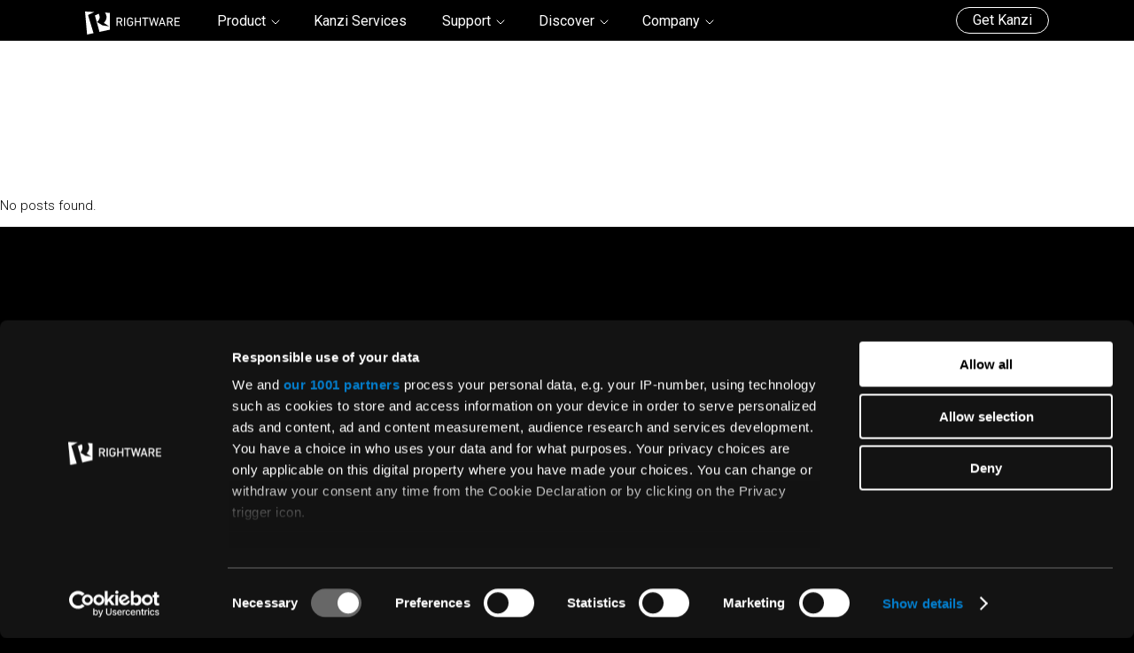

--- FILE ---
content_type: text/css
request_url: https://rightware.com/css/app.css?ver=8.4
body_size: 21005
content:
html{line-height:1.15;-webkit-text-size-adjust:100%}body{margin:0}main{display:block}h1{font-size:2em;margin:.67em 0}hr{box-sizing:content-box;height:0;overflow:visible}pre{font-family:monospace,monospace;font-size:1em}a{background-color:transparent}abbr[title]{border-bottom:none;text-decoration:underline;-webkit-text-decoration:underline dotted;text-decoration:underline dotted}b,strong{font-weight:bolder}code,kbd,samp{font-family:monospace,monospace;font-size:1em}small{font-size:80%}sub,sup{font-size:75%;line-height:0;position:relative;vertical-align:baseline}sub{bottom:-.25em}sup{top:-.5em}img{border-style:none}button,input,optgroup,select,textarea{font-family:inherit;font-size:100%;line-height:1.15;margin:0}button,input{overflow:visible}button,select{text-transform:none}[type=button],[type=reset],[type=submit],button{-webkit-appearance:button}[type=button]::-moz-focus-inner,[type=reset]::-moz-focus-inner,[type=submit]::-moz-focus-inner,button::-moz-focus-inner{border-style:none;padding:0}[type=button]:-moz-focusring,[type=reset]:-moz-focusring,[type=submit]:-moz-focusring,button:-moz-focusring{outline:1px dotted ButtonText}fieldset{padding:.35em .75em .625em}legend{box-sizing:border-box;color:inherit;display:table;max-width:100%;padding:0;white-space:normal}progress{vertical-align:baseline}textarea{overflow:auto}[type=checkbox],[type=radio]{box-sizing:border-box;padding:0}[type=number]::-webkit-inner-spin-button,[type=number]::-webkit-outer-spin-button{height:auto}[type=search]{-webkit-appearance:textfield;outline-offset:-2px}[type=search]::-webkit-search-decoration{-webkit-appearance:none}::-webkit-file-upload-button{-webkit-appearance:button;font:inherit}details{display:block}summary{display:list-item}[hidden],template{display:none}html{width:100%}body,html{height:100%}body.overflow-scroll-disabled{overflow:hidden}*{box-sizing:border-box}img{display:block;max-width:100%;height:auto}fieldset,figure{padding:0;margin:0;border:0;outline:0}.centered{position:relative}.centered *{position:absolute;top:50%;left:50%;transform:translateX(-50%) translateY(-50%)}pre{font-size:.625rem;line-height:.8125rem}@media screen and (-webkit-min-device-pixel-ratio:0){input,select,textarea{font-size:16px;-webkit-appearance:none;-moz-appearance:none;appearance:none;border-radius:0}}img[class*=wp-image].alignleft{float:left;margin-right:16px;margin-bottom:16px}img[class*=wp-image].aligncenter{margin-left:auto;margin-right:auto}img[class*=wp-image].alignright{float:right;margin-left:16px;margin-bottom:16px}:focus-visible{outline:unset}.animate__animated.animate__fadeIn{--animate-duration:3s}.animate__animated.animate__fadeOut{--animate-duration:.1s}.slide-up-enter-from,.slide-up-leave-to{opacity:0;transform:translateY(50px)}.slide-up-enter-to{opacity:1;transform:translateY(0)}.slide-up-enter-active,.slide-up-leave-active{transition-duration:.7s;transition-timing-function:ease}.zoom-enter-from,.zoom-leave-to{opacity:0;transform:scale(0);border-radius:50%}.zoom-enter-to{opacity:1;transform:scale(1)}.zoom-enter-active,.zoom-leave-active{transition-duration:.3s;transition-timing-function:ease}.route-enter-from{opacity:0;transform:translateX(100px)}.route-enter-active{transition:all .3s ease-out}.route-leave-to{opacity:0;transform:translateX(-100px)}.route-leave-active{transition:all .3s ease-in}.product-slide-enter-from{opacity:0;transform:translateX(100%)}.product-slide-enter-active{transition:all .3s ease-out}.product-slide-leave-to{opacity:0;transform:translateX(-100%)}.product-slide-leave-active{transition:all .3s ease-in}.primary-page-transition-enter-from,.primary-page-transition-leave-to{opacity:0}.primary-page-transition-enter-active,.primary-page-transition-leave-active{opacity:1;transition:opacity 5s ease-in-out}.primary-page-transition-enter-to{transition-delay:3s}.screen-reader-text:not(:focus):not(:active),.visually-hidden:not(:focus):not(:active){clip:rect(0 0 0 0);-webkit-clip-path:inset(50%);clip-path:inset(50%);height:1px;overflow:hidden;position:absolute;white-space:nowrap;width:1px}:root{--color-brand-primary:#000;--color-gray-8d:#8d8d8d;--color-gray-c4:#c4c4c4;--color-gray-75:#757575;--color-gray-1c:#1c1c1c;--color-gray-e5:#e5e5e5;--color-gray-27:#272727;--color-gray-13:#131313;--color-gray-212222:#212222;--color-white:#fff;--color-black:#000;--color-gold:#eb8942;--color-red:#de1b1b;--color-red-dark-bg:#ff6060}a{text-decoration:none;color:var(--color-black)}a img{display:inline-block}a:hover{text-decoration:underline}a.button{color:#000;padding:10px 38px;border:1px solid #8d8d8d;text-decoration:none;display:inline-block;outline:0 none}[data-whatintent=keyboard] a.button:focus,a.button:hover{border-color:#000}.bg-black a.button:hover,[data-whatintent=keyboard] .bg-black a.button:focus{border-color:#fff}a.with-arrow{display:flex;width:-moz-max-content;width:max-content;align-items:center}a.with-arrow:after{background-image:url(/img/icon-arrow-right.svg);position:relative;left:0;transition:all .2s ease;content:"";display:inline-block;width:20px;height:13px;background-repeat:no-repeat;background-size:contain;margin-left:20px;background-image:url(/img/icon-arrow-right-black.svg)}a.with-arrow.white-arrow:after{background-image:url(/img/icon-arrow-right.svg)}a.with-arrow:not(.button){outline:0 none;position:relative}a.with-arrow:not(.button):focus{outline:none}[data-whatintent=keyboard] a.with-arrow:not(.button):focus:before{width:100%}a.with-arrow:hover{text-decoration:none}.bg-black a.with-arrow:not(.button){outline:0 none;position:relative}.bg-black a.with-arrow:not(.button):focus{outline:none}[data-whatintent=keyboard] .bg-black a.with-arrow:not(.button):focus:before{width:100%}a.with-arrow:hover:after{left:6px!important}[data-whatintent=keyboard] a.with-arrow:focus:after{left:6px}a.with-arrow:focus{outline:0 none}a.external:after{background-image:url(/img/icon-arrow-right.svg);position:relative;left:0;transition:all .2s ease;content:"";display:inline-block;width:20px;height:13px;background-repeat:no-repeat;background-size:contain;margin-left:20px;background-image:url(/img/icon-external-link.svg);margin-left:10px}@media screen and (hover:hover){button{cursor:pointer}}blockquote{margin-bottom:60px;margin-top:67px;font-size:1.25rem;line-height:1.625rem;max-width:34.6875rem}blockquote p{margin-bottom:20px}.page-product-subpage ul,.page-product-subpage ul.checkmark,.page-product-subpage ul.checkmark-filled,.v-page-subpage ul,.v-page-subpage ul.checkmark,.v-page-subpage ul.checkmark-filled{padding:0;margin:16px 0;list-style:none}.page-product-subpage ul li,.page-product-subpage ul.checkmark li,.page-product-subpage ul.checkmark-filled li,.v-page-subpage ul li,.v-page-subpage ul.checkmark li,.v-page-subpage ul.checkmark-filled li{margin-bottom:16px;padding-left:1rem;text-indent:-1.0625rem}.page-product-subpage ul li:before,.page-product-subpage ul.checkmark li:before,.page-product-subpage ul.checkmark-filled li:before,.v-page-subpage ul li:before,.v-page-subpage ul.checkmark li:before,.v-page-subpage ul.checkmark-filled li:before{line-height:1.5625rem;margin-right:9px;position:relative;top:-1px;width:8px;height:8px;content:"";display:inline-block;background-size:contain;background-image:url(/img/icon-checkmark-filled.svg)}.page-product-subpage ul.checkmark li:before,.v-page-subpage ul.checkmark li:before{background-image:url(/img/icon-checkmark.svg)}sup.gold,sup.gray{padding:1px 4px;border-radius:7px;font-size:.5rem;line-height:.65rem;letter-spacing:.03125rem;font-weight:500;color:var(--color-white);text-transform:uppercase;font-feature-settings:"cpsp" on;top:-6px}sup.gray{background-color:var(--color-gray-75)}sup.gold{background-color:var(--color-gold)}.s-0{margin-top:0}.s-8{margin-top:2rem}.s-16{margin-top:4rem}@media screen and (min-width:992px){.s-8{margin-top:4rem}.s-16{margin-top:8rem}}body{font-family:Roboto,Helvetica,Arial,sans-serif;-webkit-font-smoothing:antialiased;-moz-osx-font-smoothing:grayscale;font-weight:300;color:var(--color-black)}h1,h2,h3,h4,h5,h6{font-style:normal;font-weight:300;margin:0}h1,h1 a{font-size:1.9375rem;line-height:2.51875rem}h2,h2 a{font-size:1.5625rem;line-height:2.03125rem}h3,h3 a{font-size:1.25rem;line-height:1.625rem}h4,h4 a{font-size:1.125rem;line-height:1.4625rem}h5,h6{font-size:.75rem;line-height:.975rem;text-transform:uppercase}b,strong{font-weight:400}.text-base,.text-small,body{font-size:.9375rem;line-height:1.3125rem}.paragraph-big{font-size:1.125rem;line-height:1.4625rem}.text-caps-12 a,.text-gray-12 a,.text-gray-caps-12 a{color:var(--color-gray-8d)}.text-gray-caps-12{color:var(--color-gray-8d)}.text-caps-12,.text-gray-caps-12{font-size:.75rem;line-height:.975rem;text-transform:uppercase}.text-gray-12{font-size:.75rem;line-height:.975rem;color:var(--color-gray-8d)}.text-gray-15{color:var(--color-gray-75)}.text-15,.text-black-15,.text-gray-15{font-size:.9375rem;line-height:1.21875rem}.text-18,.text-black-18{font-size:1.125rem;line-height:1.4625rem}.text-20,.text-black-20{font-size:1.25rem;line-height:1.625rem}.text-25{font-size:1.5625rem;line-height:2.03125rem}.text-large{font-size:1.9375rem;line-height:2.51875rem}@media screen and (min-width:768px){.text-large{font-size:1.5625rem;line-height:2.03125rem}}@media screen and (min-width:1200px){.text-large{font-size:1.9375rem;line-height:2.51875rem}}.text-large-block-centered{font-size:1.25rem;line-height:1.625rem}@media screen and (min-width:768px){.text-large-block-centered{max-width:60%;margin-left:auto;margin-right:auto}}@media screen and (min-width:1200px){.text-large-block-centered{font-size:1.5625rem;line-height:2.03125rem}.text-large-block-centered p{margin-top:0;margin-bottom:0}}.text-align-center{text-align:center}.text-align-right{text-align:right}.text-bold{font-weight:700}@supports (-webkit-touch-callout:none){.page-product-subpage.bg-black .m-headline-and-paragraph .link:after{position:absolute;top:4px;left:unset;right:0}.m-navigation-secondary{position:absolute;top:46px}}.v-page.color-scheme-white .m-icons-grid h3{color:var(--color-black)}.page-product-subpage.bg-black .m-tech-spec{color:var(--color-white)}body div#hs-eu-cookie-confirmation{display:none}body>.skip-link{position:absolute;left:2px;display:inline-block;padding:8px 16px;color:var(--color-white);background-color:var(--color-black);opacity:1;z-index:2;top:-100%;transition:top .35s ease}[data-whatintent=keyboard] body>.skip-link:focus{opacity:1;top:47px}.fix{color:red;background:#ff0;grid-column:1/-1}.max-width-container{width:100%;max-width:1320px;margin-left:auto;margin-right:auto}.divider,.full-grid-width{grid-column:1/-1}.divider{width:100%}body{overflow-x:hidden;transition:background-color .3s ease;background:var(--color-black)}body.admin-bar .m-navigation-secondary{top:78px}body.admin-bar header{top:32px}body .atlwdg-trigger.atlwdg-RIGHT{z-index:999;background-color:#000;font-weight:300;font-family:Roboto,Helvetica,sans-serif;font-size:15px;border:0;border-radius:0;box-shadow:none;color:var(--color-gold)!important;padding:10px;top:80%}main{background:var(--color-black);position:relative;z-index:1;min-height:calc(100vh - 46px);padding-bottom:50px;overflow-x:hidden}#app{min-height:100vh}header{background:var(--color-black);position:sticky;top:0;z-index:800;height:46px}aside.event.no-margin-top{margin-top:0}aside.event .detail{margin-top:48px}aside.event .no-margin-top+.detail{margin-top:0}aside.event .small-gray-caps{margin-bottom:18px}.wysiwyg p:first-child{margin-top:0}.wysiwyg a{text-decoration:underline}aside.author .small-gray-caps{margin-bottom:15px}aside.author .a-image{width:170px;height:170px;margin-bottom:15px}aside.author .name{margin-bottom:12px}.v-blog-post .categories,.v-blog-post time{font-size:.75rem;line-height:.975rem;text-transform:uppercase;font-style:normal}.v-blog-post .categories i,.v-blog-post time i{font-style:normal}.v-blog-post aside.left-side-custom{margin-bottom:32px}.v-blog-post aside.left-side-custom p:first-of-type{margin-top:0}.v-blog-post .blog-post-content{padding-left:16px;padding-right:16px;margin-top:44px}.v-blog-post .blog-post-content .metadata{margin-bottom:8px}.v-blog-post .blog-post-content img{width:100%;height:100%;-o-object-fit:cover;object-fit:cover}.v-blog-post .blog-post-content p>img{margin:0}.v-blog-post .blog-post-content .wysiwyg h1{margin-bottom:32px}.v-blog-post .small-gray-caps{font-size:.75rem;line-height:.975rem;text-transform:uppercase;color:var(--color-gray-8d);margin-bottom:15px}.v-blog-post .quote{margin-top:25px;margin-bottom:25px}.v-blog-post .quote blockquote{font-size:1.5625rem;line-height:2.03125rem;margin:0 0 8px;max-width:unset}.v-blog-post .quote cite{font-size:1rem;line-height:1.3rem;font-style:normal}.v-blog-post .author{margin-top:24px}.v-blog-post .author .a-image{width:170px;height:170px;margin-bottom:15px}.v-blog-post .author .name{font-size:1.25rem;line-height:1.625rem;margin-bottom:12px}.v-blog-post .event .small-gray-caps{margin-bottom:11px}.v-blog-post .event .detail{margin-bottom:49px}.v-blog-post .event .title{font-size:1.125rem;line-height:1.4625rem;margin-bottom:8px}.v-blog-post .event .description{font-size:.9375rem;line-height:1.21875rem;margin-bottom:41px}.v-blog-post .small-headline{font-size:.625rem;line-height:.8125rem;text-transform:uppercase}.v-blog-post .featured-image{position:relative;max-width:1320px}.v-blog-post .featured-image .m-placeholder-image{background:var(--color-black)}.v-blog-post .featured-image.text-shadow .metadata{text-shadow:1px 1px 3px rgba(0,0,0,.5)}.v-blog-post .featured-image.gradient:before{display:block;width:100%;height:100%;position:absolute;top:0;left:0;content:"";opacity:.6}.v-blog-post .featured-image.gradient-transparent-top:before{background:linear-gradient(0deg,var(--gradient-color) 40%,transparent 100%)}.v-blog-post .featured-image.gradient-transparent-bottom:before{background:linear-gradient(0deg,transparent 40%,var(--gradient-color) 100%)}.v-blog-post .featured-image .image{width:100%;height:100%}.v-blog-post .featured-image .image img{width:100%;height:100%;-o-object-fit:cover;object-fit:cover}.v-blog-post .featured-image .metadata{position:absolute;width:90%;max-width:26.6875rem;max-height:90%;overflow:hidden;top:50%;transform:translateY(-50%);padding:16px;left:0;color:var(--color-white)}.v-blog-post .related-articles{padding:16px}.v-blog-post .related-articles .related-articles-headlines{display:flex;justify-content:space-between;margin-bottom:23px}.v-blog-post .related-articles .related-articles-headlines h2,.v-blog-post .related-articles .related-articles-headlines h2 a{font-size:1.125rem;line-height:1.4625rem}.v-blog-post .related-articles article{margin-bottom:48px}.v-blog-post .related-articles article .image{margin-bottom:8px;width:100%;padding-top:75%;position:relative;overflow:hidden}.v-blog-post .related-articles article .image .a-image{position:absolute;top:0;left:0;width:100%;height:100%}.v-blog-post .related-articles article .image .a-image img{-o-object-fit:cover;object-fit:cover;height:100%;width:100%}.v-blog-post .related-articles article h3{font-size:1.125rem;line-height:1.4625rem;margin-bottom:9px}.v-blog-post .related-articles article .excerpt{font-size:.9375rem;line-height:1.21875rem}.v-blog-post .related-articles article .excerpt,.v-blog-post .related-articles article .excerpt a{color:var(--color-gray-75)}@media screen and (min-width:576px){.v-blog-post .related-articles .articles{display:grid;grid-template-columns:repeat(4,1fr);-moz-column-gap:20px;column-gap:20px;max-width:1320px;padding-left:16px;padding-right:16px;margin-left:auto;margin-right:auto;grid-column:1/span 2;padding-left:0;padding-right:0}}@media screen and (min-width:576px) and (min-width:576px){.v-blog-post .related-articles .articles{grid-template-columns:repeat(2,1fr)}}@media screen and (min-width:576px) and (min-width:768px){.v-blog-post .related-articles .articles{grid-template-columns:repeat(12,1fr);padding-left:32px;padding-right:32px}}@media screen and (min-width:576px) and (min-width:1200px){.v-blog-post .related-articles .articles{grid-template-columns:repeat(12,1fr);padding-left:96px;padding-right:96px}}@media screen and (min-width:768px){.v-blog-post{padding:1% 0}.v-blog-post .related-articles{max-width:1320px;margin-left:auto;margin-right:auto}.v-blog-post .related-articles .articles{padding-left:0;padding-right:0}.v-blog-post .related-articles article{grid-column:span 4}}@media screen and (min-width:992px){.v-blog-post .related-articles{margin-top:260px}.v-blog-post .featured-image{margin-left:auto;margin-right:auto;margin-top:43px;height:760px}.v-blog-post .featured-image .metadata{padding-left:95px;max-width:31.625rem}.v-blog-post .blog-post-content article{display:grid;grid-template-columns:repeat(4,1fr);-moz-column-gap:20px;column-gap:20px;max-width:1320px;padding-left:16px;padding-right:16px;margin-left:auto;margin-right:auto}}@media screen and (min-width:992px) and (min-width:576px){.v-blog-post .blog-post-content article{grid-template-columns:repeat(2,1fr)}}@media screen and (min-width:992px) and (min-width:768px){.v-blog-post .blog-post-content article{grid-template-columns:repeat(12,1fr);padding-left:32px;padding-right:32px}}@media screen and (min-width:992px) and (min-width:1200px){.v-blog-post .blog-post-content article{grid-template-columns:repeat(12,1fr);padding-left:96px;padding-right:96px}}@media screen and (min-width:992px){.v-blog-post .blog-post-content article h1{margin-bottom:20px}.v-blog-post .blog-post-content article .metadata{margin-bottom:10px;grid-column:5/span 8}.v-blog-post .blog-post-content article .author,.v-blog-post .blog-post-content article .event,.v-blog-post .blog-post-content article .quote,.v-blog-post .blog-post-content article aside.left-side-custom{margin-top:0;grid-column:1/span 3}.v-blog-post .blog-post-content article .m-wysiwyg,.v-blog-post .blog-post-content article .wysiwyg{overflow:hidden;grid-column:5/span 8}.v-blog-post .blog-post-content article .m-wysiwyg p:first-of-type,.v-blog-post .blog-post-content article .wysiwyg p:first-of-type{margin-top:0}.v-blog-post .full-width-image:not(.grid-width){width:100%;transform:unset;left:0}.v-blog-post .full-width-image:not(.grid-width) figure{width:100vw;left:calc(-50vw - -50%)}}.v-404{display:grid;grid-template-columns:repeat(4,1fr);-moz-column-gap:20px;column-gap:20px;max-width:1320px;padding-left:16px;padding-right:16px;margin-left:auto;margin-right:auto;padding:80px 16px;color:#fff;mix-blend-mode:difference}@media screen and (min-width:576px){.v-404{grid-template-columns:repeat(2,1fr)}}@media screen and (min-width:768px){.v-404{grid-template-columns:repeat(12,1fr);padding-left:32px;padding-right:32px}}@media screen and (min-width:1200px){.v-404{grid-template-columns:repeat(12,1fr);padding-left:96px;padding-right:96px}}.v-404 section{grid-column:1/-1}.v-404 section a{position:relative}.v-404 section a:hover{text-decoration:none}.v-404 section a:after{content:"";display:block;position:absolute;width:0;height:1px;border-bottom:1px solid var(--color-white);will-change:width;transition:width .4s cubic-bezier(.785,.135,.15,.86);bottom:-2px;pointer-events:none}.v-404 section a:hover:after{width:100%}[data-whatintent=keyboard] .v-404 section a:focus-within:after{width:100%}.v-404 section a:after{width:100%;border-bottom-color:var(--color-black)}@media screen and (min-width:768px){.v-404{margin-top:88px;padding-top:0}.v-404 section{grid-column:4/span 6}}@media screen and (min-width:1200px){.v-404{margin-top:149px;padding:0}.v-404 section{grid-column:5/span 4}}@media screen and (min-width:768px){.v-page .v-404{grid-column:5/span 4;display:block;color:#fff;mix-blend-mode:difference}}.page-product.has-sticky-content .page-product-subpage{margin-top:-32px}.v-page,.v-page-subpage{padding-left:16px;padding-right:16px;padding-bottom:50px}.v-page .m-grid-columns,.v-page-subpage .m-grid-columns{padding-left:0;padding-right:0}.v-page-subpage.color-scheme-black,.v-page.color-scheme-black{background:var(--color-black);color:var(--color-white)}.v-page-subpage.color-scheme-black a,.v-page.color-scheme-black a{color:var(--color-white)}.v-page-subpage.color-scheme-black a.with-arrow:after,.v-page.color-scheme-black a.with-arrow:after{background-image:url(/img/icon-arrow-right.svg)}@media screen and (min-width:768px){.v-page,.v-page-subpage{display:grid;grid-template-columns:repeat(4,1fr);-moz-column-gap:20px;column-gap:20px;max-width:1320px;padding-left:16px;padding-right:16px;margin-left:auto;margin-right:auto}}@media screen and (min-width:768px) and (min-width:576px){.v-page,.v-page-subpage{grid-template-columns:repeat(2,1fr)}}@media screen and (min-width:768px) and (min-width:768px){.v-page,.v-page-subpage{grid-template-columns:repeat(12,1fr);padding-left:32px;padding-right:32px}}@media screen and (min-width:768px) and (min-width:1200px){.v-page,.v-page-subpage{grid-template-columns:repeat(12,1fr);padding-left:96px;padding-right:96px}}@media screen and (min-width:768px){.v-page .wysiwyg,.v-page-subpage .wysiwyg{grid-column:5/span 8}.v-page aside,.v-page-subpage aside{grid-column:1/span 4}}@media screen and (min-width:1200px){.v-page aside,.v-page-subpage aside{grid-column:1/span 3}.v-page .m-icons-grid,.v-page-subpage .m-icons-grid{grid-column:1/-1;padding-left:0;padding-right:0;width:100%}.v-page .m-icons-grid .title,.v-page-subpage .m-icons-grid .title{color:var(--color-black)}}.v-page-subpage{grid-column:1/-1;width:100%;padding:0}.v-page-subpage>.rendered-html{font-size:1.125rem;line-height:1.4625rem}.v-page-subpage>.rendered-html a.button{font-size:.9375rem;line-height:1.21875rem}.v-archive h1{margin-bottom:40px}.v-archive .message,.v-archive h1{grid-column:1/-1}.page-product-subpage div[class*=m-]:first-of-type{margin-top:0}.page-product-subpage.bg-black .m-headline-and-paragraph,.page-product-subpage.bg-black .m-icons-grid,.page-product-subpage.bg-black .m-text-and-image,.page-product-subpage.bg-black a{color:var(--color-white)}.page-product-subpage.bg-black a.with-arrow:after{background-image:url(/img/icon-arrow-right.svg)}.page-product-subpage.bg-black .m-links-box .inner{border-color:var(--color-white)}.page-product-subpage.bg-black .m-links-box .link.button,.page-product-subpage.bg-black .m-links-box h3,.page-product-subpage.bg-black .m-links-box p{color:var(--color-white)}.page-product-subpage.bg-black .m-links-box .link.button:after{background-image:url(/img/icon-arrow-right.svg);position:relative;left:0;transition:all .2s ease;content:"";display:inline-block;width:20px;height:13px;background-repeat:no-repeat;background-size:contain;margin-left:20px}.page-product-subpage.bg-black .m-links-box .link.button:after:hover:after{left:6px!important}.page-product-subpage.bg-black .m-links-box .link.button img{display:none}.page-product-subpage.bg-black .m-two-black-boxes h3{color:var(--color-white)}.page-product-subpage.bg-black .m-two-black-boxes article{background-color:var(--color-gray-13)}.page-product-subpage.bg-black .m-headline-and-paragraph:not(.column-layout){background-color:var(--color-gray-13);color:var(--color-white);padding:100px 30px 48px}.page-product-subpage.bg-black .m-headline-and-paragraph:not(.column-layout) img.arrow{display:none}.page-product-subpage.bg-black .m-headline-and-paragraph:not(.column-layout) a{margin-top:54px}.page-product-subpage.bg-black .m-headline-and-paragraph:not(.column-layout) a:after{background-image:url(/img/icon-arrow-right.svg);position:relative;left:0;transition:all .2s ease;content:"";display:inline-block;width:20px;height:13px;background-repeat:no-repeat;background-size:contain;margin-left:20px}@media screen and (min-width:768px){.page-product-subpage.bg-black .m-headline-and-paragraph:not(.column-layout){margin-left:27px;margin-right:27px}}@media screen and (min-width:1200px){.page-product-subpage.bg-black .m-headline-and-paragraph:not(.column-layout){max-width:1320px;margin-left:auto;margin-right:auto;margin-top:34px;padding-left:95px;padding-right:95px}.page-product-subpage.bg-black .m-headline-and-paragraph:not(.column-layout) h3{font-size:2.5rem;line-height:3.25rem}.page-product-subpage.bg-black .m-headline-and-paragraph:not(.column-layout) .paragraph,.page-product-subpage.bg-black .m-headline-and-paragraph:not(.column-layout) a{font-size:1.25rem;line-height:1.625rem}.page-product-subpage.bg-black .m-headline-and-paragraph:not(.column-layout) .paragraph,.page-product-subpage.bg-black .m-headline-and-paragraph:not(.column-layout) a,.page-product-subpage.bg-black .m-headline-and-paragraph:not(.column-layout) h3{grid-column:1/span 5}}.page-product-subpage.bg-black .m-wysiwyg{color:var(--color-white)}div.page-product .sticky-content+.page-product-subpage>div:not(.m-hero-with-text):first-of-type{margin-top:88px}div.page-product .page-content div:first-of-type{margin-top:0}div.page-product .m-wysiwyg{max-width:1320px;margin-left:auto;margin-right:auto;padding-left:16px;padding-right:16px}div.page-product .bg-black .m-slideshow{color:var(--color-white);margin-left:16px;margin-right:16px}div.page-product .bg-black .m-slideshow .images{margin-left:-16px;margin-right:-16px}div.page-product .bg-black .m-slideshow .title:last-of-type{margin-right:0}div.page-product .bg-black .m-slideshow nav li.active{color:var(--color-white);border-bottom-color:var(--color-white)}@media screen and (min-width:1200px){div.page-product .bg-black .m-slideshow{margin-left:auto;margin-right:auto}}div.page-product .bg-black .m-posts-by-tag{color:var(--color-white)}@media screen and (min-width:1200px){div.page-product .m-slideshow{max-width:1320px;margin-left:auto;margin-right:auto;padding-left:96px;padding-right:96px}div.page-product .m-slideshow .images{margin-left:0;margin-right:0}}div.page-product .m-grid-split.offset-image{padding-left:40px;padding-right:40px}@media screen and (min-width:576px){div.page-product .m-grid-split.offset-image{padding-left:16px;padding-right:16px}div.page-product .m-grid-split.offset-image .text{padding-top:144px}}@media screen and (min-width:768px){div.page-product .m-grid-split.offset-image{padding-left:32px;padding-right:32px}div.page-product .m-grid-split.offset-image .text{padding-top:0}}@media screen and (min-width:1200px){div.page-product .m-grid-split.offset-image{max-width:1128px;margin-left:auto;margin-right:auto;padding-left:96px;padding-right:96px}div.page-product .m-grid-split.fullsize-image{margin-left:auto;margin-right:auto}div.page-product .m-grid-split.fullsize-image .a-image{height:100%}div.page-product .m-grid-split.statistic{margin-left:auto;margin-right:auto}}@media screen and (min-width:768px){div.page-product .m-wysiwyg{padding-left:32px;padding-right:32px}}@media screen and (min-width:1200px){div.page-product .m-wysiwyg{padding-left:96px;padding-right:96px}}.bg-dark,.bg-dark a{color:var(--color-white)}.bg-dark a.with-arrow:after{background-image:url(/img/icon-arrow-right.svg)}@media screen and (max-width:420px){a.with-arrow{margin-top:30px}}@media screen and (max-width:480px){.left-side-author{display:block}.left-side-author #author-image{width:150px}.left-side-author .left-side-description p{margin:0}}.left-side-author .left-side-description p{margin:0}@media screen and (min-width:481px) and (max-width:991px){.left-side-author{display:flex;justify-content:start;align-items:center}.left-side-author #author-image{width:150px}.left-side-author .left-side-description{margin-left:20px}.left-side-author .left-side-description p{margin:0}}.rendered-html a:not(.with-arrow):not(.button){text-decoration:underline;text-underline-offset:2px}.rendered-html a:not(.with-arrow):not(.button):hover{text-decoration:none}.rendered-html a.with-arrow:after{top:1px}.rendered-html a:focus-visible{text-decoration:none}.rendered-html h1{margin-bottom:1.8125rem}[data-whatinput=keyboard] .rendered-html a:focus.with-arrow.button{background-color:var(--color-white);color:var(--color-black)}[data-whatinput=keyboard] .rendered-html a:focus.with-arrow.button:after{background-image:url(/img/icon-arrow-right-black.svg)}[data-whatinput=keyboard] .rendered-html a:focus.with-arrow:not(.button):before{display:block;content:"";width:100%;height:100%;border-bottom:1px solid hsla(0,0%,100%,.4);position:absolute;background:transparent;top:calc(50% - 1px);left:0;transform:translateY(-50%);padding-top:8px;padding-left:8px;padding-right:0;padding-bottom:8px}.wysiwyg .m-wysiwyg iframe[src*="youtu.be"],.wysiwyg .m-wysiwyg iframe[src*=vimeo],.wysiwyg iframe[src*=youtube]{width:100%;height:500px;max-height:calc(100vh - 46px)}.m-hero-with-text{position:relative;min-height:640px;background-color:var(--color-black)}.m-hero-with-text article{position:absolute;top:70%;transform:translateY(-50%);max-width:24.625rem}.m-hero-with-text article h6{margin-bottom:8px}.m-hero-with-text article h1{margin-bottom:22px}.m-hero-with-text article .rendered-html{font-size:1.0625rem;line-height:1.38125rem}.m-hero-with-text .text-white,.m-hero-with-text .text-white a{color:var(--color-white)}.m-hero-with-text .text-white a:after{background-image:url(/img/icon-arrow-right.svg)}.m-hero-with-text .text-white a.button{border-color:var(--color-white)}.m-hero-with-text.image-priority .a-image{background-color:var(--color-black)}.m-hero-with-text.image-priority .a-image img{-o-object-fit:contain;object-fit:contain}.m-hero-with-text.full-grid-width .a-image{left:0;width:100%}.m-hero-with-text.full-grid-width article{left:8.5%}.m-hero-with-text.bg-image .a-image{position:absolute;width:calc(100% + 32px);height:100%;top:0;left:-16px}.m-hero-with-text.bg-image.grid-constrained .a-image{width:100%;left:0}.m-hero-with-text.bg-image.grid-constrained article{left:8.5%}.m-hero-with-text.bg-black.full-page-width,.m-hero-with-text.bg-gray.full-page-width{margin-left:-16px;margin-right:-16px;width:calc(100% + 32px)}.m-hero-with-text.bg-black.full-page-width article,.m-hero-with-text.bg-gray.full-page-width article{left:16px}.m-hero-with-text.bg-black{display:flex;align-items:flex-end}.m-hero-with-text.bg-black:after,.m-hero-with-text.bg-black:before{content:"";display:block;width:50vw;height:100%;position:absolute;top:0;z-index:0}.m-hero-with-text.bg-black:before{left:5px;transform:translateX(-100%)}.m-hero-with-text.bg-black:after{right:5px;transform:translateX(100%)}.m-hero-with-text.bg-black,.m-hero-with-text.bg-black:after,.m-hero-with-text.bg-black:before{background-color:var(--color-black)}.m-hero-with-text.bg-black article{padding:104px 16px 96px;position:static;top:unset;transform:unset}@media screen and (min-width:768px){.m-hero-with-text.bg-black article{margin-left:32px;margin-right:32px}}@media screen and (min-width:1200px){.m-hero-with-text.bg-black article{margin-left:0;margin-right:0}}.m-hero-with-text.bg-gray:after,.m-hero-with-text.bg-gray:before{content:"";display:block;width:50vw;height:100%;position:absolute;top:0;z-index:0}.m-hero-with-text.bg-gray:before{left:5px;transform:translateX(-100%)}.m-hero-with-text.bg-gray:after{right:5px;transform:translateX(100%)}.m-hero-with-text.bg-gray,.m-hero-with-text.bg-gray:after,.m-hero-with-text.bg-gray:before{background-color:var(--color-gray-212222)}.m-hero-with-text.bg-video{background:var(--color-black);width:100%;max-height:unset;height:unset;min-height:unset;display:flex;align-items:flex-end}.m-hero-with-text.bg-video:after,.m-hero-with-text.bg-video:before{content:"";display:block;width:50vw;height:100%;position:absolute;top:0;z-index:0}.m-hero-with-text.bg-video:before{left:5px;transform:translateX(-100%)}.m-hero-with-text.bg-video:after{right:5px;transform:translateX(100%)}.m-hero-with-text.bg-video,.m-hero-with-text.bg-video:after,.m-hero-with-text.bg-video:before{background-color:var(--color-black)}.m-hero-with-text.bg-video article{padding:104px 16px 96px;position:static;top:unset;transform:unset}@media screen and (max-width:768px){.m-hero-with-text.bg-video{height:auto!important}}@media screen and (min-width:768px){.m-hero-with-text.bg-video article{margin-left:32px;margin-right:32px}}@media screen and (min-width:1200px){.m-hero-with-text.bg-video article{margin-left:0;margin-right:0;padding-bottom:144px}}@media screen and (min-height:640px){.m-hero-with-text.bg-video{height:640px}}@media screen and (orientation:portrait) and (max-width:768px){.m-hero-with-text.bg-video.portrait-video{min-height:640px;max-height:calc(100vh - 46px)}.m-hero-with-text.bg-video .video .landscape{display:none}.m-hero-with-text.bg-video .video .portrait{display:block}}@media screen and (min-width:768px){.m-hero-with-text.bg-video.portrait-video .landscape{display:block}.m-hero-with-text.bg-video.portrait-video .portrait{display:none}}.m-hero-with-text.bg-video article{margin-left:16px;margin-right:16px;z-index:3}.m-hero-with-text.bg-video .video{position:absolute;bottom:0;top:0;width:100vw;height:100%;left:calc(-50vw - -50%);pointer-events:none;z-index:2}.m-hero-with-text.bg-video .video iframe{width:100%;height:100%}.m-hero-with-text.bg-video.grid-constrained{left:0;width:100%}.m-hero-with-text.bg-video.grid-constrained.full-grid-width:after,.m-hero-with-text.bg-video.grid-constrained.full-grid-width:before{display:none}.m-hero-with-text.bg-video.grid-constrained .video{width:100%;left:0}.m-hero-with-text.bg-video.grid-constrained article{position:absolute}.m-hero-with-text.gradient .video:after,.m-hero-with-text.gradient figure:after{display:block;content:"";width:100%;height:100%;position:absolute;top:0;left:0;background:var(--bg-gradient)}.m-hero-with-text.grid-constrained .a-image{width:100%;left:0}.m-hero-with-text.grid-constrained article{left:8.5%}@media screen and (max-width:768px){.m-hero-with-text.mobile-square{min-height:unset;height:calc(100vw - 32px)}.m-hero-with-text.size-normal.grid-constrained{position:relative;padding-top:176px;top:0;transform:unset;padding-bottom:64px}.m-hero-with-text.size-normal.grid-constrained.text-side-left article,.m-hero-with-text.size-normal.grid-constrained.text-side-right article{margin-right:16px}.m-hero-with-text{height:calc(100vh - 46px);max-height:900px}}@media screen and (min-width:768px){.m-hero-with-text{grid-column:1/-1}.m-hero-with-text article{left:8.5%}.m-hero-with-text.bg-black.full-page-width article,.m-hero-with-text.bg-gray.full-page-width article,.m-hero-with-text.bg-video.full-page-width article{left:32px}.m-hero-with-text.bg-black.full-page-width,.m-hero-with-text.bg-gray.full-page-width{margin-left:-32px;margin-right:-32px;width:calc(100% + 64px)}.m-hero-with-text.bg-video article{width:100%;left:0;margin-left:32px}.m-hero-with-text.bg-image .a-image{width:calc(100% + 65px);left:-32px}.m-hero-with-text.grid-constrained .a-image{width:100%;left:0}}@media screen and (min-width:1200px){.m-hero-with-text .a-image{width:100vw;left:calc(-50vw - -50%)}.m-hero-with-text article{left:0;top:65%}.m-hero-with-text.bg-image .a-image{width:100vw;left:calc(-50vw - -50%)}.m-hero-with-text.bg-image.grid-constrained.text-side-right article{left:unset;right:8.5%}.m-hero-with-text.size-large{min-height:unset;height:100vh;max-height:870px}.m-hero-with-text.size-normal{min-height:unset;height:100vh;max-height:550px}.m-hero-with-text.text-side-right article{left:unset;right:0}.m-hero-with-text.full-grid-width.text-side-right article{right:8.5%}.m-hero-with-text.bg-black.full-page-width article,.m-hero-with-text.bg-gray.full-page-width article,.m-hero-with-text.bg-video.full-page-width article{position:relative;max-width:1320px;margin-left:auto;margin-right:auto;width:100%;left:0}.m-hero-with-text.bg-black.full-page-width article .rendered-html,.m-hero-with-text.bg-black.full-page-width article h1,.m-hero-with-text.bg-black.full-page-width article h6,.m-hero-with-text.bg-gray.full-page-width article .rendered-html,.m-hero-with-text.bg-gray.full-page-width article h1,.m-hero-with-text.bg-gray.full-page-width article h6,.m-hero-with-text.bg-video.full-page-width article .rendered-html,.m-hero-with-text.bg-video.full-page-width article h1,.m-hero-with-text.bg-video.full-page-width article h6{max-width:24.625rem}.m-hero-with-text.bg-black.full-page-width,.m-hero-with-text.bg-gray.full-page-width{margin-left:0;margin-right:0;width:100%;position:relative}.m-hero-with-text.bg-video{max-height:unset;height:calc(100vh - 46px)}.m-hero-with-text.bg-video article{width:100%;max-width:1320px;margin-left:auto;margin-right:auto;position:static}.m-hero-with-text.full-grid-width .a-image{width:116.66667%;left:-8.33333%}}@media screen and (orientation:portrait){.m-hero-with-text .a-image.landscape{display:none}.m-hero-with-text .a-image.portrait{display:block}.m-hero-with-text .a-image.portrait img{-o-object-position:top;object-position:top}}@media screen and (orientation:landscape){.m-hero-with-text .a-image.landscape{display:block}.m-hero-with-text .a-image.portrait{display:none}}.page-product .m-hero-with-text{min-height:640px}.page-product .m-hero-with-text article{left:16px;margin-right:16px;top:unset;transform:unset;bottom:10%}@media screen and (min-width:768px){.page-product .m-hero-with-text{max-height:80vh;height:100vh}.page-product .m-hero-with-text article{left:32px;bottom:20%}.page-product .m-hero-with-text.text-side-right article .rendered-html,.page-product .m-hero-with-text.text-side-right article h1,.page-product .m-hero-with-text.text-side-right article h6{max-width:24.625rem;margin-left:auto}}@media screen and (min-width:1200px){.page-product .m-hero-with-text{max-height:unset}.page-product .m-hero-with-text.bg-image.text-side-right article{left:unset;right:0}.page-product .m-hero-with-text.grid-constrained{max-width:1320px;margin-left:auto;margin-right:auto}.page-product .m-hero-with-text.grid-constrained.size-normal{max-height:550px}.page-product .m-hero-with-text.grid-constrained.size-normal article{padding-top:0;top:40%}.page-product .m-hero-with-text.grid-constrained .a-image{width:100%;left:0}.page-product .m-hero-with-text.bg-video{max-height:unset}.page-product .m-hero-with-text article{left:0;max-width:1320px;width:100%;margin-left:auto;margin-right:auto;position:relative;padding-top:40vh;bottom:unset}.page-product .m-hero-with-text article .rendered-html,.page-product .m-hero-with-text article h1,.page-product .m-hero-with-text article h6{max-width:24.625rem}.page-product .m-hero-with-text.bg-black,.page-product .m-hero-with-text.bg-gray{max-height:550px}.page-product .m-hero-with-text.bg-black article,.page-product .m-hero-with-text.bg-gray article{padding-top:0;top:50%;transform:translateY(-50%)}}.page-frontpage.color-scheme-black .m-two-black-boxes article{background-color:var(--color-gray-13)}@media screen and (min-width:1200px){.page-product .m-hero-with-text article,.page-product .m-hero-with-text.bg-gray article,.page-product .m-hero-with-text.bg-video article,.v-page-subpage .m-hero-with-text.size-normal.full-page-width.bg-black.text-side-left article{padding-left:0;padding-right:0}}.m-text-and-image{width:100%}.m-text-and-image.bg-black{background:var(--color-black);color:var(--color-white)}.m-text-and-image.bg-black .with-arrow{color:inherit}.m-text-and-image.bg-black .with-arrow:after{position:relative;left:0;transition:all .2s ease;content:"";display:inline-block;width:20px;height:13px;background-repeat:no-repeat;background-size:contain;margin-left:20px;background-image:url(/img/icon-arrow-right.svg)}.m-text-and-image.bg-white{background-color:#f8f8f8;color:var(--color-black)}.m-text-and-image.bg-white .with-arrow{color:inherit}.m-text-and-image.bg-white .with-arrow:after{background-image:url(/img/icon-arrow-right.svg);position:relative;left:0;transition:all .2s ease;content:"";display:inline-block;width:20px;height:13px;background-repeat:no-repeat;background-size:contain;margin-left:20px;background-image:url(/img/icon-arrow-right-black.svg)}.m-text-and-image.bg-transparent{background-color:transparent}.m-text-and-image.bg-transparent .with-arrow{color:inherit}.m-text-and-image.bg-transparent .with-arrow:after{background-image:url(/img/icon-arrow-right.svg);position:relative;left:0;transition:all .2s ease;content:"";display:inline-block;width:20px;height:13px;background-repeat:no-repeat;background-size:contain;margin-left:20px;background-image:url(/img/icon-arrow-right-black.svg)}.m-text-and-image .image{margin:10px}.m-text-and-image .text{margin:38px 32px;padding-right:32px}.m-text-and-image h1{font-size:1.875rem;line-height:2.4375rem}.m-text-and-image .rendered-html.text{font-size:1.125rem;line-height:1.4625rem;margin-top:1.4375rem;margin-bottom:2rem}.m-text-and-image .rendered-html a:not(.with-arrow):not(.button){text-decoration:underline}.m-text-and-image .rendered-html a:not(.with-arrow):not(.button):hover{text-decoration:none}.m-text-and-image ul.checklist{padding:0;margin:0;list-style:none}.m-text-and-image ul.checklist li{margin-bottom:1.125rem}.m-text-and-image ul.checklist li:before{content:"";display:inline-block;background-color:var(--color-gray-c4);background-image:url(/img/icon-checked.svg);background-size:50%;background-repeat:no-repeat;background-position:50%;width:10px;height:10px;margin-right:.4375rem}.m-text-and-image.image-above{background:var(--color-gray-13);padding-top:51px;padding-bottom:42px;padding-left:45px;padding-right:45px;display:grid}.m-text-and-image.image-above.bg-white{background-color:var(--color-white);color:var(--color-black)}.m-text-and-image.image-above.bg-transparent{background-color:transparent;color:var(--color-black)}.m-text-and-image.image-above .image{order:2;margin:0}.m-text-and-image.image-above .text{order:1;margin:0 0 84px}.m-text-and-image.image-above h1,.m-text-and-image.image-above h2,.m-text-and-image.image-above h3,.m-text-and-image.image-above h4,.m-text-and-image.image-above h5,.m-text-and-image.image-above h6{margin-bottom:16px}@media screen and (min-width:768px){.m-text-and-image{display:grid;grid-template-columns:repeat(4,1fr);-moz-column-gap:20px;column-gap:20px;max-width:1320px;padding-left:16px;padding-right:16px;margin-left:auto;margin-right:auto;align-items:start}}@media screen and (min-width:768px) and (min-width:576px){.m-text-and-image{grid-template-columns:repeat(2,1fr)}}@media screen and (min-width:768px) and (min-width:768px){.m-text-and-image{grid-template-columns:repeat(12,1fr);padding-left:32px;padding-right:32px}}@media screen and (min-width:768px) and (min-width:1200px){.m-text-and-image{grid-template-columns:repeat(12,1fr);padding-left:96px;padding-right:96px}}@media screen and (min-width:768px){.m-text-and-image .image{grid-column:1/-1;margin:0}.m-text-and-image .text{grid-column:3/span 8;margin-left:0;margin-right:0;padding-right:0}.m-text-and-image.image-above{display:block;padding-top:31px;padding-left:50px;padding-right:50px}.m-text-and-image.image-above .image{overflow:hidden;margin-left:auto;margin-right:auto;margin-bottom:44px}.m-text-and-image.image-above .image .a-image{width:100%;height:100%;margin-bottom:32px}.m-text-and-image.image-above .image img{width:100%;max-width:100%}}@media screen and (min-width:1200px){.m-text-and-image{padding-left:0;padding-right:0}.m-text-and-image.image-left .image{order:1;grid-column:1/span 7}.m-text-and-image.image-left .text{order:2;grid-column:9/span 4}.m-text-and-image.image-above{padding-left:95px;padding-right:95px;padding-top:40px}.m-text-and-image .image{order:2;grid-column:6/span 7}.m-text-and-image .text{order:1;grid-column:1/span 4;margin:0}.m-text-and-image.bg-black,.m-text-and-image.bg-white{padding-bottom:0}}.v-page-subpage .m-text-and-image.image-above{width:100%;color:var(--color-white)}.v-page-subpage .m-text-and-image.image-above.bg-transparent,.v-page-subpage .m-text-and-image.image-above.bg-white{color:var(--color-black)}@media screen and (min-width:768px){.v-page-subpage .m-text-and-image{grid-column:1/-1;padding-left:0;padding-right:0}.v-page-subpage .m-text-and-image.image-above{padding-left:40px;padding-right:40px}.v-page-subpage .m-text-and-image.image-above .image{margin-bottom:32px}.v-page-subpage .m-text-and-image.image-above .image .a-image{margin-bottom:0}}div.v-page-subpage .m-text-and-image.bg-black,div.v-page-subpage .m-text-and-image.bg-white{padding:8px 0}@media screen and (min-width:1200px){div.v-page-subpage .m-text-and-image.bg-black,div.v-page-subpage .m-text-and-image.bg-white{padding:64px}}div.page-product .m-text-and-image.bg-black,div.page-product .m-text-and-image.bg-white{padding-bottom:16px}.page-product-subpage.bg-black .m-text-and-image.bg-black{background-color:var(--color-gray-13)}@media screen and (min-width:1200px){.page-product-subpage.bg-black .m-text-and-image.bg-black{padding:50px}}.page-product-subpage.bg-black .m-text-and-image .text,.page-product-subpage.bg-black .m-text-and-image a{color:var(--color-white)}.page-product-subpage.bg-black .m-text-and-image a.with-arrow:after{background-image:url(/img/icon-arrow-right.svg)}.v-page.color-scheme-black .m-text-and-image.image-above.bg-transparent{color:var(--color-white)}@media screen and (min-width:1200px){div.page-product-subpage .m-text-and-image{padding-left:0;padding-right:0}}.featured-image-placeholder{padding-top:75%}.a-image,.featured-image-placeholder{position:relative;overflow:hidden}.a-image img{transition:all .25s cubic-bezier(.785,.135,.15,.86)}.a-image img.loading{filter:blur(10px)}.a-image figcaption{position:absolute;width:100%;bottom:0;left:0;padding:10px;color:var(--color-white)}.a-image figcaption span{display:block;font-size:.75rem;line-height:.975rem}.a-image.full-width img{width:100%;height:100%;-o-object-fit:cover;object-fit:cover}.a-image.aspect-ratio-hd img,.a-image.aspect-ratio-photo img,.a-image.aspect-ratio-square img{position:absolute;top:0;left:0;width:100%;height:100%;-o-object-fit:cover;object-fit:cover}.a-image.aspect-ratio-square{padding-top:100%}.a-image.aspect-ratio-hd{padding-top:56%}.a-image.aspect-ratio-photo{padding-top:75%}.m-text-and-image-grid{display:grid;grid-template-columns:repeat(4,1fr);-moz-column-gap:20px;column-gap:20px;max-width:1320px;padding-left:16px;padding-right:16px;margin-left:auto;margin-right:auto;padding-left:0;padding-right:0;color:var(--color-white)}@media screen and (min-width:576px){.m-text-and-image-grid{grid-template-columns:repeat(2,1fr)}}@media screen and (min-width:768px){.m-text-and-image-grid{grid-template-columns:repeat(12,1fr);padding-left:32px;padding-right:32px}}@media screen and (min-width:1200px){.m-text-and-image-grid{grid-template-columns:repeat(12,1fr);padding-left:96px;padding-right:96px}}.m-text-and-image-grid.bg-white{background:var(--color-white)}.m-text-and-image-grid.bg-white article{background:#f8f8f8;color:var(--color-black)}.m-text-and-image-grid.bg-transparent-black,.m-text-and-image-grid.bg-transparent-black article,.m-text-and-image-grid.bg-transparent-white,.m-text-and-image-grid.bg-transparent-white article{background:transparent}.m-text-and-image-grid.bg-transparent-black article{color:var(--color-black)}.m-text-and-image-grid article{background-color:var(--color-gray-13);grid-column:span 4;margin-bottom:20px;padding:50px;overflow:hidden}.m-text-and-image-grid article .a-image{max-height:450px;margin-top:40px;width:100%}@media screen and (min-width:576px){.m-text-and-image-grid article{overflow:hidden;grid-column:span 1}}@media screen and (min-width:768px){.m-text-and-image-grid article{grid-column:span 6;display:flex;flex-direction:column}.m-text-and-image-grid article .rendered-html{flex:1 0 100px}}@media screen and (min-width:1200px){.m-text-and-image-grid article .a-image{margin-top:84px}.page-product-subpage .m-text-and-image-grid{padding-left:0;padding-right:0}}.m-headline-and-paragraph{display:grid;grid-template-columns:repeat(4,1fr);-moz-column-gap:20px;column-gap:20px;max-width:1320px;padding-left:16px;padding-right:16px;margin-left:auto;margin-right:auto}@media screen and (min-width:576px){.m-headline-and-paragraph{grid-template-columns:repeat(2,1fr)}}@media screen and (min-width:768px){.m-headline-and-paragraph{grid-template-columns:repeat(12,1fr);padding-left:32px;padding-right:32px}}@media screen and (min-width:1200px){.m-headline-and-paragraph{grid-template-columns:repeat(12,1fr);padding-left:96px;padding-right:96px}}.m-headline-and-paragraph h3{font-size:1.5625rem;line-height:2.03125rem;margin-bottom:23px;grid-column:1/-1}.m-headline-and-paragraph .link,.m-headline-and-paragraph .paragraph{font-size:.9375rem;line-height:1.21875rem;grid-column:1/-1}.m-headline-and-paragraph .link{margin-top:51px;position:relative}.m-headline-and-paragraph .link img{margin-left:16px}.m-headline-and-paragraph.bg-gray{background:var(--color-gray-13)}.m-headline-and-paragraph.bg-black{background:var(--color-black);color:var(--color-white);padding:318px 32px 56px;max-width:1320px}.m-headline-and-paragraph.bg-black .link{margin-top:30px;color:var(--color-white)}.m-headline-and-paragraph.bg-black .paragraph{font-size:1.125rem;line-height:1.4625rem}.m-headline-and-paragraph.bg-black h3{margin-bottom:26px;font-size:1.875rem;line-height:2.4375rem}@media screen and (min-width:768px){.m-headline-and-paragraph.bg-black h3{font-size:1.5625rem;line-height:2.03125rem}}@media screen and (min-width:1200px){.m-headline-and-paragraph.bg-black h3{font-size:2.5rem;line-height:3.25rem}}.m-headline-and-paragraph.bg-black h4{text-transform:uppercase;color:var(--color-gold);font-size:.75rem;line-height:.975rem;margin-bottom:12px;grid-column:1/-1}.m-headline-and-paragraph.bg-black h4.color-white{color:var(--color-white)}.m-headline-and-paragraph.bg-black a{color:var(--color-white);font-size:1.25rem;line-height:1.625rem;text-underline-offset:3px}.m-headline-and-paragraph.bg-black a:after{background-image:url(/img/icon-arrow-right.svg);position:relative;left:0;transition:all .2s ease;content:"";display:inline-block;width:20px;height:13px;background-repeat:no-repeat;background-size:contain;margin-left:20px;transition:left .2s cubic-bezier(.785,.135,.15,.86)}.m-headline-and-paragraph.bg-black a:before{content:"";display:block;position:absolute;bottom:-1px;width:0;transition:width .2s cubic-bezier(.785,.135,.15,.86);height:1px;border-bottom:1px solid var(--color-white)}.m-headline-and-paragraph.bg-black a:hover{text-decoration:none}.m-headline-and-paragraph.bg-black a:hover:after{left:4px}@media screen and (min-width:768px){.m-headline-and-paragraph.column-layout h3{grid-column:1/span 3}.m-headline-and-paragraph.column-layout .paragraph{padding-top:6px;grid-column:6/span 6}.m-headline-and-paragraph h3{grid-column:1/span 6;margin-bottom:15px}.m-headline-and-paragraph .link,.m-headline-and-paragraph .paragraph{grid-column:1/span 7;margin-bottom:12px}.m-headline-and-paragraph.bg-black{margin-left:28px;margin-right:28px;padding:82px 60px 60px}}@media screen and (min-width:1200px){.m-headline-and-paragraph .paragraph{font-size:1.125rem;line-height:1.4625rem}.m-headline-and-paragraph.bg-white h3{grid-column:1/span 3}.m-headline-and-paragraph.bg-white .link,.m-headline-and-paragraph.bg-white .paragraph{grid-column:6/span 7}.m-headline-and-paragraph.bg-black{padding:112px 95px 112px;width:100%;margin-left:auto;margin-right:auto}}.v-page-subpage .m-headline-and-paragraph{grid-column:1/-1;width:100%;padding-left:0;padding-right:0}.v-page-subpage .m-headline-and-paragraph.bg-black{margin-left:-16px;margin-right:-16px;padding-left:16px;padding-right:16px;width:calc(100% + 32px)}@media screen and (min-width:768px){.v-page-subpage .m-headline-and-paragraph.bg-black{margin-left:-32px;margin-right:-32px;padding-left:32px;padding-right:32px;width:calc(100% + 64px)}}@media screen and (min-width:1200px){.v-page-subpage .m-headline-and-paragraph.bg-black{margin-left:-96px;margin-right:-96px;padding-left:96px;padding-right:96px;width:calc(100% + 192px)}}.v-page-subpage .m-headline-and-paragraph.bg-gray{margin-left:-16px;margin-right:-16px;width:calc(100% + 32px);padding-top:48px;padding-right:16px;padding-left:16px;padding-bottom:48px}@media screen and (min-width:768px){.v-page-subpage .m-headline-and-paragraph.bg-gray{margin-left:0;margin-right:0;width:100%;padding-top:64px;padding-right:64px;padding-left:64px;padding-bottom:64px}}@media screen and (min-width:1200px){.v-page-subpage .m-headline-and-paragraph.bg-gray{padding-top:144px;padding-right:96px;padding-left:96px;padding-bottom:112px}.v-page-subpage .m-headline-and-paragraph.bg-gray h3{font-size:2.5rem;line-height:3.25rem}.v-page-subpage .m-headline-and-paragraph.bg-gray .paragraph{font-size:1.25rem;line-height:1.625rem}}.color-scheme-black .v-page-subpage .m-headline-and-paragraph.bg-gray{background:var(--color-gray-13)}.color-scheme-white .v-page-subpage .m-headline-and-paragraph.bg-gray,.color-scheme-white .v-page-subpage .m-headline-and-paragraph.bg-gray a{color:var(--color-white)}.color-scheme-white .v-page-subpage .m-headline-and-paragraph.bg-gray a:after{background-image:url(/img/icon-arrow-right.svg)}.color-scheme-black .m-headline-and-paragraph.bg-transparent,.page-product-subpage.bg-black .m-headline-and-paragraph.bg-transparent{background-color:transparent;padding:0}.color-scheme-black .m-headline-and-paragraph.bg-transparent .paragraph,.color-scheme-black .m-headline-and-paragraph.bg-transparent h3,.page-product-subpage.bg-black .m-headline-and-paragraph.bg-transparent .paragraph,.page-product-subpage.bg-black .m-headline-and-paragraph.bg-transparent h3{grid-column:1/-1}.color-scheme-black .m-headline-and-paragraph.bg-transparent h3,.page-product-subpage.bg-black .m-headline-and-paragraph.bg-transparent h3{font-size:1.5625rem;line-height:2.03125rem}.color-scheme-black .m-headline-and-paragraph.bg-transparent .paragraph,.page-product-subpage.bg-black .m-headline-and-paragraph.bg-transparent .paragraph{font-size:1.125rem;line-height:1.4625rem}@media screen and (max-width:1200px){.color-scheme-black .m-headline-and-paragraph.bg-transparent,.page-product-subpage.bg-black .m-headline-and-paragraph.bg-transparent{padding-left:16px;padding-right:16px}}@media screen and (min-width:1200px){div.page-product-subpage .m-headline-and-paragraph{padding-left:0;padding-right:0}div.page-product-subpage .m-headline-and-paragraph.bg-black{padding-left:96px;padding-right:96px}}[data-whatinput=keyboard] .m-headline-and-paragraph .a-link-2 a:focus:before{width:100%}.m-two-black-boxes{display:grid;grid-template-columns:repeat(4,1fr);-moz-column-gap:20px;column-gap:20px;max-width:1320px;padding-left:16px;padding-right:16px;margin-left:auto;margin-right:auto}@media screen and (min-width:576px){.m-two-black-boxes{grid-template-columns:repeat(2,1fr)}}@media screen and (min-width:768px){.m-two-black-boxes{grid-template-columns:repeat(12,1fr);padding-left:32px;padding-right:32px}}@media screen and (min-width:1200px){.m-two-black-boxes{grid-template-columns:repeat(12,1fr);padding-left:96px;padding-right:96px}}.m-two-black-boxes h3{grid-column:1/-1;margin-bottom:37px}.m-two-black-boxes article{grid-column:1/-1;background:var(--color-black);color:var(--color-white);padding:51px 36px 54px;margin-bottom:10px;display:flex;flex-wrap:wrap;flex-direction:column}.m-two-black-boxes article .paragraph,.m-two-black-boxes article h4{width:100%}.m-two-black-boxes article h4{font-size:.9375rem;line-height:1.21875rem;text-transform:uppercase}.m-two-black-boxes article .paragraph,.m-two-black-boxes article a{font-size:1.25rem;line-height:1.625rem}.m-two-black-boxes article .paragraph{margin-top:20px;margin-bottom:47px;flex-grow:1}.m-two-black-boxes article a{color:var(--color-white);outline:0 none;position:relative}.m-two-black-boxes article a:focus{outline:none}[data-whatintent=keyboard] .m-two-black-boxes article a:focus:before{width:100%}[data-whatintent=keyboard] .m-two-black-boxes article a:focus:after{left:6px}@media screen and (min-width:576px){.m-two-black-boxes article{grid-column:span 1}}@media screen and (min-width:768px){.m-two-black-boxes article{grid-column:span 6}}@media screen and (min-width:992px){.m-two-black-boxes article{padding-top:140px;padding-left:142px;padding-right:142px;padding-bottom:142px}}@media screen and (min-width:1200px){.m-two-black-boxes article .paragraph{margin-bottom:24px}}.v-page-subpage .m-two-black-boxes{width:calc(100% + 32px);grid-column:1/-1;padding-left:0;padding-right:0;margin-left:-16px;margin-right:-16px}.v-page-subpage .m-two-black-boxes h3{padding-left:16px;padding-right:16px}@media screen and (min-width:768px){.v-page-subpage .m-two-black-boxes{width:100%;margin-left:0;margin-right:0}.v-page-subpage .m-two-black-boxes h3{padding-left:0;padding-right:0}}@media screen and (min-width:1200px){.page-product .m-two-black-boxes{padding-left:0;padding-right:0}}[data-whatinput=keyboard] .m-two-black-boxes .a-link-2 a:focus:before{width:calc(100% + 6px)}.m-links-box{display:grid;grid-template-columns:repeat(4,1fr);-moz-column-gap:20px;column-gap:20px;max-width:1320px;padding-left:16px;padding-right:16px;margin-left:auto;margin-right:auto}@media screen and (min-width:576px){.m-links-box{grid-template-columns:repeat(2,1fr)}}@media screen and (min-width:768px){.m-links-box{grid-template-columns:repeat(12,1fr);padding-left:32px;padding-right:32px}}@media screen and (min-width:1200px){.m-links-box{grid-template-columns:repeat(12,1fr);padding-left:96px;padding-right:96px}}.m-links-box .inner{grid-column:1/-1;border:1px solid var(--color-gray-e5);display:flex;flex-direction:column;padding-top:53px;padding-left:28px;padding-right:28px;padding-bottom:100px}.m-links-box h3{font-size:.75rem;line-height:.975rem;color:var(--color-gray-8d);margin-bottom:10px;text-transform:uppercase}.m-links-box p{font-size:1.25rem;line-height:1.625rem;margin-bottom:27px;max-width:22.6875rem}.m-links-box .a-link-2{margin-bottom:9px}.m-links-box .link{font-size:.9375rem;line-height:1.21875rem;color:var(--color-gray-75)}.m-links-box .link:not(.button){outline:0 none;position:relative}.m-links-box .link:not(.button):focus{outline:none}[data-whatintent=keyboard] .m-links-box .link:not(.button):focus:before{width:100%}.m-links-box .link:not(.button):before{content:"";width:0;height:1px;position:absolute;left:0;bottom:-2px;transition:width .2s cubic-bezier(.785,.135,.15,.86);background:#fff}.m-links-box .link:not(.button):hover{text-decoration:none}.m-links-box .link:not(.button):hover:before{width:100%}[data-whatintent=keyboard] .m-links-box .link:not(.button):focus:after{left:6px}.bg-white .m-links-box .link:not(.button){outline:0 none;position:relative}.bg-white .m-links-box .link:not(.button):focus{outline:none}[data-whatintent=keyboard] .bg-white .m-links-box .link:not(.button):focus:before{width:100%}.bg-white .m-links-box .link:not(.button):before{content:"";width:0;height:1px;position:absolute;left:0;bottom:-2px;transition:width .2s cubic-bezier(.785,.135,.15,.86);background:#757575}.bg-white .m-links-box .link:not(.button):hover{text-decoration:none}.bg-white .m-links-box .link:not(.button):hover:before{width:100%}.m-links-box .link .arrow{margin-left:14px}.m-links-box .link.button{margin-top:24px;border:1px solid var(--color-gray-8d);padding:8px 34px;display:flex;color:var(--color-black);width:-moz-max-content;width:max-content;align-items:center;transition:border-color .2s cubic-bezier(.785,.135,.15,.86)}[data-whatintent=keyboard] .m-links-box .link.button:focus:after{left:6px}.m-links-box .link.button:hover:after{left:6px!important}.bg-white .m-links-box .link.button{outline:0 none}.bg-white .m-links-box .link.button:hover,[data-whatintent=keyboard] .bg-white .m-links-box .link.button:focus{border-color:#000}.m-links-box .link.gray:after{background-image:url(/img/icon-arrow-right-gray.svg)}@media screen and (min-width:768px){.m-links-box .inner{padding:58px 65px}}@media screen and (min-width:1200px){.m-links-box .inner{padding:78px 95px}.m-links-box p{margin-top:0;font-size:1.5625rem;line-height:2.03125rem;margin-bottom:22px}}.v-page-subpage .m-links-box{width:calc(100% + 32px);grid-column:1/-1;padding-left:0;padding-right:0;margin-left:-16px;margin-right:-16px}.v-page-subpage .m-links-box h3{padding-left:16px;padding-right:16px}@media screen and (min-width:768px){.v-page-subpage .m-links-box{width:100%;margin-left:0;margin-right:0}.v-page-subpage .m-links-box h3{padding-left:0;padding-right:0}}.m-navigation-secondary{position:absolute;top:0;width:100%;left:0;background:rgba(0,0,0,.7);color:var(--color-white);z-index:4;padding:3px 16px;transition:background .4s cubic-bezier(.785,.135,.15,.86);min-height:46px}.m-navigation-secondary.animating{background:var(--color-black)}.m-navigation-secondary nav{display:flex;justify-content:space-between;flex-wrap:wrap;align-items:center}.m-navigation-secondary .fixed,.m-navigation-secondary button{display:inline-flex}.m-navigation-secondary .fixed{font-size:1.125rem;line-height:1.4625rem}.m-navigation-secondary ul.right-side{margin:0;padding:0;list-style:none;flex:0 0 100%}.m-navigation-secondary ul.right-side a{display:inline-block;font-size:.9375rem;line-height:1.21875rem;padding-top:15px;padding-bottom:15px;position:relative}.m-navigation-secondary ul.right-side a:after{content:"";display:block;position:absolute;width:0;height:1px;border-bottom:1px solid var(--color-white);will-change:width;transition:width .4s cubic-bezier(.785,.135,.15,.86);bottom:-2px;pointer-events:none}.m-navigation-secondary ul.right-side a:hover:after{width:100%}[data-whatintent=keyboard] .m-navigation-secondary ul.right-side a:focus-within:after{width:100%}.m-navigation-secondary ul.right-side a:hover{text-decoration:none}.m-navigation-secondary ul.right-side li{border-bottom:1px solid var(--color-gray-75)}.m-navigation-secondary ul.right-side li:last-of-type{border-bottom:0}.m-navigation-secondary button{position:relative;background:transparent;min-width:35px;min-height:35px;border:0;cursor:pointer;margin-right:-8px}.m-navigation-secondary button img{position:absolute;top:14px;left:15px}.m-navigation-secondary a{color:var(--color-white);display:inline-block;position:relative}@media screen and (min-width:768px){.m-navigation-secondary{padding-left:32px;padding-right:32px;position:fixed;top:46px}.m-navigation-secondary nav{flex-wrap:nowrap}.m-navigation-secondary button{display:none}.m-navigation-secondary ul.right-side{flex:unset;text-align:right}.m-navigation-secondary ul.right-side li{border-bottom:0;display:inline-block;margin-right:40px}.m-navigation-secondary ul.right-side li:last-of-type{margin-right:0}.m-navigation-secondary ul.right-side a{padding-top:0;padding-bottom:0}}@media screen and (min-width:992px){.m-navigation-secondary{padding:10px 0 14px;-webkit-backdrop-filter:blur(3px);backdrop-filter:blur(3px)}.m-navigation-secondary nav{max-width:1320px;margin-left:auto;margin-right:auto;padding-left:32px;padding-right:32px}.m-navigation-secondary.open{background:rgba(0,0,0,.7)}.m-navigation-secondary a{transition:opacity .25s cubic-bezier(.785,.135,.15,.86);position:relative}.m-navigation-secondary a:after{content:"";display:block;position:absolute;width:0;height:1px;border-bottom:1px solid var(--color-white);will-change:width;transition:width .4s cubic-bezier(.785,.135,.15,.86);bottom:-2px;pointer-events:none}.m-navigation-secondary a:hover:after{width:100%}[data-whatintent=keyboard] .m-navigation-secondary a:focus-within:after{width:100%}.m-navigation-secondary a:after{border-bottom-color:transparent}.m-navigation-secondary a.router-link-exact-active{position:relative}.m-navigation-secondary a.router-link-exact-active:after{content:"";display:block;position:absolute;width:0;height:1px;border-bottom:1px solid var(--color-white);will-change:width;transition:width .4s cubic-bezier(.785,.135,.15,.86);bottom:-2px;pointer-events:none}.m-navigation-secondary a.router-link-exact-active:hover:after{width:100%}[data-whatintent=keyboard] .m-navigation-secondary a.router-link-exact-active:focus-within:after{width:100%}.m-navigation-secondary a.router-link-exact-active:after{width:100%}.m-navigation-secondary a:focus,.m-navigation-secondary a:hover{opacity:.8;text-decoration:none;position:relative;outline:0 none}.m-navigation-secondary a:focus:after,.m-navigation-secondary a:hover:after{content:"";display:block;position:absolute;width:0;height:1px;border-bottom:1px solid var(--color-white);will-change:width;transition:width .4s cubic-bezier(.785,.135,.15,.86);bottom:-2px;pointer-events:none}.m-navigation-secondary a:focus:hover:after,.m-navigation-secondary a:hover:hover:after{width:100%}[data-whatintent=keyboard] .m-navigation-secondary a:focus:focus-within:after,[data-whatintent=keyboard] .m-navigation-secondary a:hover:focus-within:after{width:100%}.m-navigation-secondary a:focus:after,.m-navigation-secondary a:hover:after{opacity:.8}}@media screen and (min-width:1200px){.m-navigation-secondary nav{padding-left:96px;padding-right:96px}}[data-whatinput=mouse] .m-navigation-secondary .router-link-active{opacity:1}[data-whatinput=mouse] .m-navigation-secondary .router-link-active:after{opacity:1;width:100%}[data-whatinput=keyboard] .m-navigation-secondary .mobile-nav-toggle:focus{outline:1px solid var(--color-gray-75)}@media screen and (max-width:768px){[data-whatinput=keyboard] .m-navigation-secondary .a-link-2 a{position:relative}[data-whatinput=keyboard] .m-navigation-secondary .a-link-2 a:after{content:"";display:block;position:absolute;width:0;height:1px;border-bottom:1px solid var(--color-white);will-change:width;transition:width .4s cubic-bezier(.785,.135,.15,.86);bottom:-2px;pointer-events:none}[data-whatinput=keyboard] .m-navigation-secondary .a-link-2 a:hover:after{width:100%}[data-whatintent=keyboard] [data-whatinput=keyboard] .m-navigation-secondary .a-link-2 a:focus-within:after{width:100%}[data-whatinput=keyboard] .m-navigation-secondary .a-link-2 a:focus:after{width:100%;bottom:13px}}.m-wysiwyg{grid-column:1/-1;width:100%}.m-wysiwyg p:first-of-type{margin-top:0}.m-wysiwyg article{grid-column:1/-1}.m-wysiwyg li,.m-wysiwyg p{font-size:.9375rem;line-height:1.21875rem}.m-wysiwyg iframe[src*="youtu.be"],.m-wysiwyg iframe[src*=vimeo],.m-wysiwyg iframe[src*=youtube]{width:100%;height:500px;max-height:calc(100vh - 46px)}.m-wysiwyg .text-large-block-centered p{font-size:1.5625rem;line-height:2.03125rem}.m-wysiwyg.bordered{width:100%;grid-column:1/-1;padding:96px 16px;align-self:self-start;border:1px solid var(--color-gray-e5);margin-bottom:0}.m-wysiwyg.full-grid-width{grid-column:1/-1;max-width:100%}@media screen and (min-width:768px){.m-wysiwyg.bordered{padding:64px 16px}}@media screen and (min-width:1200px){.m-wysiwyg.bordered{padding:64px}div.page-product-subpage .m-wysiwyg{padding-left:0;padding-right:0}}.grid-wrapper[data-v-7ae8bd48]{grid-column:1/-1;display:grid;grid-template-columns:repeat(4,1fr);-moz-column-gap:20px;column-gap:20px;max-width:1320px;padding-left:16px;padding-right:16px;margin-left:auto;margin-right:auto;padding-left:0;padding-right:0}@media screen and (min-width:576px){.grid-wrapper[data-v-7ae8bd48]{grid-template-columns:repeat(2,1fr)}}@media screen and (min-width:768px){.grid-wrapper[data-v-7ae8bd48]{grid-template-columns:repeat(12,1fr);padding-left:32px;padding-right:32px}}@media screen and (min-width:1200px){.grid-wrapper[data-v-7ae8bd48]{grid-template-columns:repeat(12,1fr);padding-left:96px;padding-right:96px}}@media screen and (min-width:768px){.grid-wrapper[data-v-7ae8bd48]{padding-left:0;padding-right:0}}@media screen and (min-width:1200px){.grid-wrapper[data-v-7ae8bd48]{padding-left:0;padding-right:0}}.m-tech-spec article{display:grid;grid-template-columns:repeat(4,1fr);-moz-column-gap:20px;column-gap:20px;max-width:1320px;padding-left:16px;padding-right:16px;margin-left:auto;margin-right:auto;margin-bottom:45px}@media screen and (min-width:576px){.m-tech-spec article{grid-template-columns:repeat(2,1fr)}}@media screen and (min-width:768px){.m-tech-spec article{grid-template-columns:repeat(12,1fr);padding-left:32px;padding-right:32px}}@media screen and (min-width:1200px){.m-tech-spec article{grid-template-columns:repeat(12,1fr);padding-left:96px;padding-right:96px}}.m-tech-spec article:first-of-type h5{padding-top:0;border-top:0}.m-tech-spec .heading{border-bottom:1px solid var(--color-gray-e5)}.m-tech-spec h5{color:var(--color-gray-8d);padding-bottom:10px;padding-top:95px;border-top:1px solid var(--color-gray-e5)}.m-tech-spec .left-side{padding-top:26px}.m-tech-spec .left-side h1,.m-tech-spec .left-side h2,.m-tech-spec .left-side h3,.m-tech-spec .left-side h4,.m-tech-spec .left-side h5,.m-tech-spec .left-side h6{font-size:.9375rem;line-height:1.21875rem;margin-bottom:16px}.m-tech-spec .left-side .column>p:first-child,.m-tech-spec .left-side p:first-of-type,.m-tech-spec .right-side .column>p:first-child{margin-top:0}.m-tech-spec .heading,.m-tech-spec .left-side,.m-tech-spec .right-side{grid-column:1/-1}.m-tech-spec ul{margin-top:0}@media screen and (min-width:768px){.m-tech-spec .col-2{display:flex;-moz-column-gap:20px;column-gap:20px}.m-tech-spec .col-2 .column{width:50%}}@media screen and (min-width:992px){.m-tech-spec .heading{margin-bottom:20px}.m-tech-spec .left-side{padding-top:0;grid-column:1/span 3}.m-tech-spec .right-side{grid-column:5/span 8}.m-tech-spec .right-side.col-2{margin-top:0}}@media screen and (min-width:1200px){.m-tech-spec .rendered-html{max-width:16.6875rem}.m-tech-spec .left-side.rendered-html>p{font-size:.75rem;line-height:.975rem;color:var(--color-gray-8d)}.m-tech-spec .col-2{-moz-column-gap:116px;column-gap:116px}.m-tech-spec .col-2 .column{width:37.5%}div.page-product-subpage .m-tech-spec article{padding-left:0;padding-right:0}}.m-icons-grid{color:var(--color-black);padding-left:16px;padding-right:16px;max-width:1320px;margin-left:auto;margin-right:auto}.m-icons-grid a.external{font-size:.75rem;line-height:.975rem;text-transform:uppercase;color:var(--color-gray-8d)}.m-icons-grid a.external:after{content:url(/img/icon-external-link-gray.svg);display:inline-block;width:12px;height:12px;position:relative;top:2px}.m-icons-grid h3{margin-bottom:88px}.m-icons-grid .icons{display:grid;grid-template-columns:repeat(4,1fr);-moz-column-gap:20px;column-gap:20px;max-width:1320px;padding-left:16px;padding-right:16px;margin-left:auto;margin-right:auto;padding:0}@media screen and (min-width:576px){.m-icons-grid .icons{grid-template-columns:repeat(2,1fr)}}@media screen and (min-width:768px){.m-icons-grid .icons{grid-template-columns:repeat(12,1fr);padding-left:32px;padding-right:32px}}@media screen and (min-width:1200px){.m-icons-grid .icons{grid-template-columns:repeat(12,1fr);padding-left:96px;padding-right:96px}}.m-icons-grid .icons article{grid-column:span 2;margin-bottom:20px;display:flex;flex-direction:column}.m-icons-grid .icons article a{display:block;flex-grow:1}.m-icons-grid .icons a.image{background-color:var(--color-gray-13);margin-bottom:8px}.m-icons-grid.layout-icons .a-image img,.m-icons-grid.layout-management .a-image img{position:absolute;top:0;left:0;width:100%;height:100%;-o-object-fit:cover;object-fit:cover}.m-icons-grid.layout-icons .a-image figcaption,.m-icons-grid.layout-management .a-image figcaption{display:none}.m-icons-grid.layout-icons{background-color:var(--color-gray-212222);padding-top:156px;padding-bottom:156px}.m-icons-grid.layout-icons h3{color:var(--color-white)}.m-icons-grid.layout-icons .a-image{width:60px;height:60px;margin-bottom:16px}.m-icons-grid.layout-icons .title{font-size:1.25rem;line-height:1.625rem;color:var(--color-white);margin-bottom:32px}.m-icons-grid.layout-icons .rendered-html{max-width:1320px;margin-left:auto;margin-right:auto;color:var(--color-gray-75);text-transform:unset;font-size:1.125rem;line-height:1.4625rem}.m-icons-grid.layout-icons .icons{margin-top:24px}.m-icons-grid.layout-management{grid-column:1/-1;width:100%;color:var(--color-black);padding:0}.m-icons-grid.layout-management .a-image{padding-top:100%;margin-bottom:8px}.m-icons-grid.layout-management .text-black-15,.m-icons-grid.layout-management article,.m-icons-grid.layout-management h3{margin-bottom:32px}.m-icons-grid.layout-management .text-gray-caps-12,.m-icons-grid.layout-management .title{margin-bottom:4px}@media screen and (min-width:576px){.m-icons-grid .icons{padding:0}.m-icons-grid .icons article{grid-column:span 1}}@media screen and (min-width:768px){.m-icons-grid{padding-left:32px;padding-right:32px}.m-icons-grid .icons article{grid-column:span 3}.m-icons-grid.layout-management article{grid-column:span 4}}@media screen and (min-width:1200px){.m-icons-grid{padding-left:96px;padding-right:96px}.m-icons-grid.layout-management .text-black-15{margin-bottom:64px}.m-icons-grid.layout-icons{max-width:unset}.m-icons-grid.layout-icons .icons,.m-icons-grid.layout-icons h3{max-width:1320px;padding-left:96px;padding-right:96px}.m-icons-grid.layout-icons .icons{row-gap:107px;-moz-column-gap:26px;column-gap:26px}.m-icons-grid.layout-icons h3{max-width:1320px;margin-left:auto;margin-right:auto}.page-product-subpage .m-icons-grid{padding-left:0;padding-right:0}}.bg-black .m-posts-by-tag.layout-horizontal .category{color:var(--color-white)}@media screen and (min-width:768px){.bg-black .m-posts-by-tag.layout-horizontal .category{color:var(--color-gray-8d)}.bg-black .m-posts-by-tag.layout-horizontal .excerpt{color:var(--color-gray-75)}}.m-posts-by-tag{display:grid;grid-template-columns:repeat(4,1fr);-moz-column-gap:20px;column-gap:20px;max-width:1320px;padding-left:16px;padding-right:16px;margin-left:auto;margin-right:auto}@media screen and (min-width:576px){.m-posts-by-tag{grid-template-columns:repeat(2,1fr)}}@media screen and (min-width:768px){.m-posts-by-tag{grid-template-columns:repeat(12,1fr);padding-left:32px;padding-right:32px}}@media screen and (min-width:1200px){.m-posts-by-tag{grid-template-columns:repeat(12,1fr);padding-left:96px;padding-right:96px}}.m-posts-by-tag .headline{grid-column:1/-1;margin-bottom:36px}.m-posts-by-tag h3{max-width:28.75rem;margin-bottom:16px}.m-posts-by-tag h3,.m-posts-by-tag h3 a{font-size:1.875rem;line-height:2.4375rem}.m-posts-by-tag h3 a:hover{text-decoration:none}.m-posts-by-tag .excerpt{margin-bottom:24px;max-width:28.75rem}.m-posts-by-tag article{grid-column:1/-1;background-color:var(--color-gray-13);margin-left:-16px;margin-right:-16px;padding:280px 16px 48px;margin-bottom:36px}.m-posts-by-tag.layout-vertical a{color:var(--color-white);outline:0 none;position:relative}.m-posts-by-tag.layout-vertical a:before{content:"";width:0;height:1px;position:absolute;left:0;bottom:-2px;transition:width .2s cubic-bezier(.785,.135,.15,.86);background:#fff}.m-posts-by-tag.layout-vertical a:hover{text-decoration:none}.m-posts-by-tag.layout-vertical a:hover:before{width:100%}.m-posts-by-tag.layout-vertical a:focus{outline:none}[data-whatintent=keyboard] .m-posts-by-tag.layout-vertical a:focus:before{width:100%}[data-whatintent=keyboard] .m-posts-by-tag.layout-vertical a:focus:after{left:6px}.m-posts-by-tag.layout-vertical article{color:var(--color-white)}.m-posts-by-tag.layout-horizontal .category{margin-bottom:8px}.m-posts-by-tag.layout-horizontal .text p:first-of-type{margin-top:0}.m-posts-by-tag.layout-horizontal .text a:hover{text-decoration:none}.m-posts-by-tag.layout-horizontal .excerpt p{margin:0 0 8px;-webkit-line-clamp:2;text-overflow:ellipsis;display:-webkit-box;line-height:1.3125rem;max-height:2.625rem;overflow:hidden}.m-posts-by-tag.layout-horizontal h3{line-height:1.3rem;font-size:1.25rem;line-height:1.625rem}.m-posts-by-tag.layout-horizontal h3 a{line-height:1.3rem}.m-posts-by-tag.layout-horizontal .a-image{grid-column:span 1}.m-posts-by-tag.layout-horizontal .headline{font-size:1.125rem;line-height:1.4625rem;margin-bottom:24px}.m-posts-by-tag.layout-horizontal article{padding:0;background:transparent;display:grid;grid-template-columns:repeat(2,1fr);-moz-column-gap:20px;column-gap:20px;margin:8px 0 24px;align-items:self-start}.m-posts-by-tag.layout-horizontal .read-more{display:block}.m-posts-by-tag.layout-horizontal .read-more h3{display:none}.m-posts-by-tag.layout-horizontal .read-more a{font-size:1.125rem;line-height:1.4625rem}@media screen and (min-width:768px){.m-posts-by-tag{padding-left:32px;padding-right:32px}.m-posts-by-tag article{padding-top:72px;padding-bottom:80px}.m-posts-by-tag.layout-horizontal{margin-bottom:160px}.m-posts-by-tag.layout-horizontal h3{display:none}.m-posts-by-tag.layout-horizontal .featured-image-placeholder{height:100%}.m-posts-by-tag.layout-horizontal .headline{order:1;grid-column:1/span 6}.m-posts-by-tag.layout-horizontal .read-more{margin-top:0;order:2;grid-column:7/span 6;text-align:right;margin-bottom:28px;margin-left:auto}.m-posts-by-tag.layout-horizontal .read-more a:after{display:none}.m-posts-by-tag.layout-horizontal article{margin-bottom:20px;grid-column:span 4;order:3;display:flex;flex-direction:column}.m-posts-by-tag.layout-horizontal article .a-image,.m-posts-by-tag.layout-horizontal article .featured-image-placeholder{width:100%}.m-posts-by-tag.layout-horizontal article h3{margin-bottom:8px;display:block}.m-posts-by-tag.layout-horizontal article h3 a{font-size:1.125rem;line-height:1.4625rem}.m-posts-by-tag.layout-horizontal article .a-image,.m-posts-by-tag.layout-horizontal article .featured-image-placeholder{flex:0 0 100px}.m-posts-by-tag.layout-horizontal article .text{margin-top:8px;flex:1 0 100px;width:100%;display:flex;flex-direction:column;justify-content:flex-end}.m-posts-by-tag.layout-horizontal article .text .excerpt-link{flex-grow:1}.m-posts-by-tag.layout-horizontal article div{grid-column:span 2}}@media screen and (min-width:1200px){.m-posts-by-tag{padding-left:96px;padding-right:96px}.m-posts-by-tag article{margin-left:-96px;margin-right:-96px;margin-bottom:56px;padding:136px 96px 120px}.m-posts-by-tag.layout-vertical .excerpt,.m-posts-by-tag.layout-vertical a.with-arrow{font-size:1.25rem;line-height:1.625rem}.m-posts-by-tag.layout-horizontal .text h3{font-size:1.125rem;line-height:1.4625rem}.m-posts-by-tag.layout-horizontal .text .excerpt{display:block;max-height:2.625rem;overflow:hidden;text-overflow:ellipsis}.page-product-subpage .m-posts-by-tag{padding-left:0;padding-right:0}}.m-posts-scroller{grid-column:1/-1;width:100%;display:flex;flex-direction:column}.m-posts-scroller .module-title{margin-bottom:64px}.m-posts-scroller .a-image,.m-posts-scroller h2{margin-bottom:16px}.m-posts-scroller .content{font-size:1.125rem;line-height:1.4625rem;padding-bottom:16px;margin-bottom:24px}.m-posts-scroller a.with-arrow:after{top:1px}.m-posts-scroller .swiper-container{cursor:grab}.m-posts-scroller .swiper-container.grabbing{cursor:grabbing}.m-posts-scroller .swiper-container-horizontal>.swiper-scrollbar{background-color:var(--color-gray-c4);height:2px;border-radius:0;width:100%;left:0;bottom:0;position:absolute}.m-posts-scroller .swiper-scrollbar-drag{background-color:var(--color-gray-75);height:2px;border-radius:0;width:100%}.m-posts-scroller.text-only .swiper-slide{border:1px solid var(--color-gray-c4);padding:24px 40px;margin-bottom:40px;height:363px}@media screen and (min-width:1200px){.m-posts-scroller.text-only .swiper-slide{padding:109px 60px 107px;height:400px}.m-posts-scroller.text-only .content{font-size:.9375rem;line-height:1.21875rem}}.bg-black .m-posts-scroller{color:var(--color-white)}div.v-page .m-posts-scroller{padding-left:0;padding-right:0}div.page-product .m-posts-scroller{padding-left:16px;padding-right:16px;max-width:1320px}@media screen and (min-width:768px){div.page-product .m-posts-scroller{padding-left:32px;padding-right:32px}}@media screen and (min-width:1200px){div.page-product .m-posts-scroller{padding-left:96px;padding-right:96px;margin-left:auto;margin-right:auto}}.m-text-grid{grid-column:1/-1}.m-text-grid article,.m-text-grid h2.headline{margin-bottom:64px}.m-text-grid.full-grid-width section{grid-column:1/-1}.m-text-grid.full-grid-width article{padding:60px}.m-text-grid.full-grid-width .bordered{border:1px solid var(--color-gray-8d)}@media screen and (min-width:768px){.m-text-grid{display:grid;grid-template-columns:repeat(4,1fr);-moz-column-gap:20px;column-gap:20px;max-width:1320px;padding-left:16px;padding-right:16px;margin-left:auto;margin-right:auto;padding-left:0!important;padding-right:0!important}}@media screen and (min-width:768px) and (min-width:576px){.m-text-grid{grid-template-columns:repeat(2,1fr)}}@media screen and (min-width:768px) and (min-width:768px){.m-text-grid{grid-template-columns:repeat(12,1fr);padding-left:32px;padding-right:32px}}@media screen and (min-width:768px) and (min-width:1200px){.m-text-grid{grid-template-columns:repeat(12,1fr);padding-left:96px;padding-right:96px}}@media screen and (min-width:768px){.m-text-grid .headline{grid-column:1/span 3}.m-text-grid section{display:flex;justify-content:space-between;flex-wrap:wrap;padding-left:0;padding-right:0;grid-column:5/span 8;grid-gap:20px}.m-text-grid section article{width:calc(50% - 20px)}}@media screen and (min-width:992px){.m-text-grid,.m-text-grid section{padding-left:0;padding-right:0}.m-text-grid.full-grid-width section{justify-content:flex-start}.m-text-grid.full-grid-width article{margin-bottom:20px;width:calc(33% - 10px)}}@media screen and (min-width:1200px){.m-text-grid,.m-text-grid section{padding-left:0;padding-right:0}}.m-slideshow{grid-column:1/-1;margin-right:-16px;width:100%;overflow:hidden}.m-slideshow h2{margin-bottom:48px;padding-left:16px;padding-right:16px}.m-slideshow .scrollable{white-space:nowrap;overflow-y:hidden;overflow-x:scroll;position:relative;display:flex;align-items:flex-start}.m-slideshow .scroll-child{flex:0 0 100%;white-space:break-spaces}.m-slideshow nav{overflow:hidden;width:100%}.m-slideshow nav ul{padding:0;margin:0;list-style:none;display:inline-flex;flex-direction:row;flex-wrap:nowrap;width:100%}.m-slideshow nav ul.inactive li{cursor:pointer}.m-slideshow nav li{padding-left:36px;padding-right:36px;flex:0 1 15rem;transition:all .2s ease-in-out;font-size:1.125rem;line-height:1.4625rem;padding-bottom:20px;color:var(--color-gray-8d);border-bottom:1px solid var(--color-gray-8d);white-space:nowrap;text-indent:0}.m-slideshow nav li:before{display:none}.m-slideshow nav li.active{color:var(--color-black);border-bottom:2px solid var(--color-black)}.m-slideshow .images{margin-bottom:72px;overflow-x:hidden}.m-slideshow .a-image:last-of-type,.m-slideshow .description:last-of-type,.m-slideshow .title:last-of-type{margin-right:16px}.m-slideshow .descriptions{position:relative;margin-top:28px;max-width:46.5625rem;margin-left:auto;margin-right:auto}.m-slideshow .descriptions .description{position:absolute;top:0;left:0;opacity:0;visibility:hidden;padding-left:16px;padding-right:32px}.m-slideshow .descriptions .description:first-of-type{opacity:1;visibility:visible}.m-slideshow .description{font-size:.9375rem;line-height:1.21875rem;letter-spacing:-.02rem}.m-slideshow.bg-black{background-color:var(--color-black);color:var(--color-white)}@media screen and (min-width:768px){.m-slideshow{margin-right:32px}}@media screen and (min-width:1200px){.m-slideshow{margin-right:0}.m-slideshow nav{max-width:939px;margin-left:auto;margin-right:auto}.m-slideshow nav ul{border-bottom:1px solid var(--color-gray-8d)}.m-slideshow nav li{font-size:1rem;line-height:1.3rem;flex:unset;border-bottom:0;position:relative;top:1px;padding-left:0;margin-right:29px;padding-right:0;padding-bottom:8px}.m-slideshow nav li:first-of-type{padding-left:0}.m-slideshow .title:last-of-type{margin-right:0}}.color-scheme-black .m-slideshow nav li.active{color:var(--color-white);border-bottom:2px solid var(--color-white)}@media screen and (min-width:1200px){div.page-product-subpage .m-slideshow{padding-left:0;padding-right:0}}.m-slideshow-vertical{grid-column:1/-1;background-color:var(--color-gray-1c);margin-left:-16px;margin-right:-16px;width:calc(100% + 32px)}.m-slideshow-vertical .swiper-container{height:100%}.m-slideshow-vertical .swiper-wrapper{align-items:stretch}.m-slideshow-vertical .swiper-slide{background-color:var(--color-gray-1c);color:var(--color-white);display:flex;flex-wrap:wrap}.m-slideshow-vertical .swiper-slide article,.m-slideshow-vertical .swiper-slide figure{width:100%}.m-slideshow-vertical .swiper-slide figure{order:1;height:46%}.m-slideshow-vertical .swiper-slide figure img{-o-object-position:center;object-position:center}.m-slideshow-vertical .swiper-slide article{height:54%;padding-top:40px;padding-left:40px;padding-right:40px;padding-bottom:72px;order:2}.m-slideshow-vertical .swiper-slide a{color:var(--color-white)}.m-slideshow-vertical .swiper-slide a:after{background-image:url(/img/icon-arrow-right.svg)}.m-slideshow-vertical .swiper-pagination{color:var(--color-white);display:flex;-moz-column-gap:20px;column-gap:20px;justify-content:center;position:absolute;z-index:3;top:calc(56vw - 48px);width:100%}.m-slideshow-vertical .swiper-pagination-bullet{cursor:pointer;color:#8b8b8b;transition:color .2s cubic-bezier(.785,.135,.15,.86)}.m-slideshow-vertical .swiper-pagination-bullet-active{color:var(--color-white)}.m-slideshow-vertical .paragraph{margin-bottom:16px}.m-slideshow-vertical .paragraph p:last-of-type{margin-bottom:0}@media screen and (min-width:768px){.m-slideshow-vertical .swiper-pagination{top:calc(56vw - 48px)}}@media screen and (min-width:992px){.m-slideshow-vertical{margin-left:0;margin-right:0;width:100%;height:60vh;max-height:575px}.m-slideshow-vertical .swiper-slide{flex-wrap:nowrap}.m-slideshow-vertical .swiper-slide article{order:1;width:35%;padding-top:152px;padding-bottom:152px;padding-left:96px;padding-right:96px}.m-slideshow-vertical .swiper-slide figure{order:2;width:65%}.m-slideshow-vertical .swiper-pagination{flex-direction:column;row-gap:20px;width:auto;top:50%;transform:translateY(-50%);left:calc(35% + 16px)}}@media screen and (min-width:1200px){.page-product-subpage{max-width:1320px;margin-left:auto;margin-right:auto;padding-left:96px;padding-right:96px;background:transparent}}.bg-black .m-grid-split{color:var(--color-white)}.m-grid-split{display:grid;grid-template-columns:repeat(4,1fr);-moz-column-gap:20px;column-gap:20px;max-width:1320px;padding-left:16px;padding-right:16px;margin-left:auto;margin-right:auto;width:100%}@media screen and (min-width:576px){.m-grid-split{grid-template-columns:repeat(2,1fr)}}@media screen and (min-width:768px){.m-grid-split{grid-template-columns:repeat(12,1fr);padding-left:32px;padding-right:32px}}@media screen and (min-width:1200px){.m-grid-split{grid-template-columns:repeat(12,1fr);padding-left:96px;padding-right:96px}}.m-grid-split .rendered-html p{font-size:1.125rem;line-height:1.4625rem}.m-grid-split .rendered-html ul{font-size:.9375rem;line-height:1.21875rem}.m-grid-split.fullsize-image,.m-grid-split.statistic{overflow-x:hidden}.m-grid-split.fullsize-image article.image,.m-grid-split.fullsize-image article.text,.m-grid-split.offset-image article.image,.m-grid-split.offset-image article.text,.m-grid-split.statistic article.image,.m-grid-split.statistic article.text{grid-column:1/-1}.m-grid-split.fullsize-image article.image,.m-grid-split.offset-image article.image,.m-grid-split.statistic article.image{order:1}.m-grid-split.fullsize-image article.text,.m-grid-split.offset-image article.text,.m-grid-split.statistic article.text{order:2}.m-grid-split.offset-image{background-color:var(--color-gray-1c);color:var(--color-white);padding-bottom:64px}.m-grid-split.offset-image article.image{margin-bottom:56px}.m-grid-split.offset-image article.text p:last-of-type{margin-bottom:0}.m-grid-split.offset-image .a-image img{-o-object-fit:contain;object-fit:contain}.m-grid-split.fullsize-image{background-color:var(--color-black);padding-left:0;padding-right:0}.m-grid-split.fullsize-image .a-image{width:100%;height:100%}.m-grid-split.fullsize-image article.text{padding:32px 32px 24px}.m-grid-split.statistic article.image{font-size:2.5rem;line-height:3.25rem;margin-bottom:36px}.m-grid-split ul{list-style:unset;margin-left:1rem;font-size:1.125rem;line-height:1.4625rem}.m-grid-split ul li{text-indent:0;padding-left:0}.m-grid-split ul li:before{display:none}@media screen and (min-width:576px){.m-grid-split.offset-image{margin-left:0;margin-right:0;width:100%}.m-grid-split.offset-image article.image,.m-grid-split.offset-image article.text{grid-column:span 1}.m-grid-split.offset-image article.image{order:2;margin-bottom:0}.m-grid-split.offset-image article.text{order:1}.m-grid-split.fullsize-image article.text{padding:64px 56px 56px}.m-grid-split.statistic{align-items:center}.m-grid-split.statistic article.image{margin-bottom:0;text-align:center}.m-grid-split.statistic article.image,.m-grid-split.statistic article.text{grid-column:span 1}}@media screen and (min-width:768px){.m-grid-split{grid-column:1/-1}.m-grid-split.offset-image{padding-left:0;padding-right:0}.m-grid-split.offset-image article.text{margin-top:144px;margin-bottom:136px;grid-column:2/span 4}.m-grid-split.offset-image article.image{grid-column:8/span 4}.m-grid-split.fullsize-image{margin-left:-32px;margin-right:-32px;width:120%}.m-grid-split.fullsize-image article.text{grid-column:2/span 10}.m-grid-split.statistic{margin-left:-32px;margin-right:-32px}.m-grid-split.statistic article.image{grid-column:1/span 5;text-align:left}.m-grid-split.statistic article.text{grid-column:8/span 5}.m-grid-split.statistic.right article.image{grid-column:8/span 5;text-align:left;order:2;font-size:4.375rem;line-height:5.6875rem}.m-grid-split.statistic.right article.text{order:1;grid-column:1/span 5}}@media screen and (min-width:1200px){.m-grid-split.fullsize-image{margin-left:-96px;margin-right:-96px;padding-left:96px}.m-grid-split.fullsize-image article.text{padding-top:96px;padding-bottom:72px;padding-left:0;grid-column:1/span 4;order:1}.m-grid-split.fullsize-image article.text a{font-size:1.25rem;line-height:1.625rem;text-underline-offset:3px}.m-grid-split.fullsize-image article.image{margin-left:-20px;grid-column:6/span 7;order:2}.m-grid-split.statistic{margin-left:-96px;margin-right:-96px}}@media screen and (min-width:768px){.page-product-subpage .m-grid-split.statistic{margin-left:0;margin-right:0}}@media screen and (min-width:768px) and (max-width:1200px){.page-product-subpage .m-grid-split.statistic.right article.image{font-size:3.125rem;line-height:4.0625rem}}@media screen and (min-width:768px) and (min-width:1200px){.page-product-subpage .m-grid-split.statistic.right article.image{font-size:2.5rem;line-height:3.25rem}}@media screen and (min-width:1200px){div.page-product-subpage .m-grid-split.statistic{padding-left:0;padding-right:0}}.m-grid-columns{display:grid;grid-template-columns:repeat(4,1fr);-moz-column-gap:20px;column-gap:20px;max-width:1320px;padding-left:16px;padding-right:16px;margin-left:auto;margin-right:auto;grid-column:1/-1;width:100%;color:var(--color-white)}@media screen and (min-width:576px){.m-grid-columns{grid-template-columns:repeat(2,1fr)}}@media screen and (min-width:768px){.m-grid-columns{grid-template-columns:repeat(12,1fr);padding-left:32px;padding-right:32px}}@media screen and (min-width:1200px){.m-grid-columns{grid-template-columns:repeat(12,1fr);padding-left:96px;padding-right:96px}}.m-grid-columns .a-image{width:100%;margin-bottom:16px;max-width:50px}.m-grid-columns article{grid-column:1/-1;background-color:var(--color-gray-13);margin-bottom:20px;padding-top:80px;padding-left:64px;padding-right:64px;padding-bottom:76px}.m-grid-columns .aligncenter{margin-bottom:64px}.m-grid-columns .rendered-html a{color:var(--color-white)}.m-grid-columns .rendered-html a:after{background-image:url(/img/icon-arrow-right.svg)}@media screen and (min-width:1200px){.m-grid-columns .grid-1{grid-column:span 1;padding:8px}.m-grid-columns .grid-2{grid-column:span 2;padding:16px}.m-grid-columns .grid-3{grid-column:span 3;padding:24px}.m-grid-columns .grid-4{grid-column:span 4;padding:32px}.m-grid-columns .grid-5{grid-column:span 5;padding:40px}.m-grid-columns .grid-6{grid-column:span 6;padding:48px}.m-grid-columns .grid-7{grid-column:span 7;padding:56px}.m-grid-columns .grid-8{grid-column:span 8;padding:64px}.m-grid-columns .grid-9{grid-column:span 9;padding:72px}.m-grid-columns .grid-10{grid-column:span 10;padding:80px}.m-grid-columns .grid-11{grid-column:span 11;padding:88px}.m-grid-columns .grid-12{grid-column:span 12;padding:96px}.m-grid-columns .grid-5:nth-of-type(1n){grid-column:2/span 5}.m-grid-columns .grid-5:nth-of-type(2n){grid-column:7/span 5}.m-grid-columns .rendered-html h3{font-size:1.5625rem;line-height:2.03125rem}.m-grid-columns .rendered-html p{font-size:1.125rem;line-height:1.4625rem}.m-grid-columns .grid-8{grid-column:3/span 8}div.page-product-subpage .m-grid-columns{padding-left:0;padding-right:0}}.m-advanced-content-tool{grid-column:1/-1;width:100%}.m-advanced-content-tool article p:first-of-type{margin-top:6px}.m-advanced-content-tool.bg-black{background-color:var(--color-black);color:var(--color-white)}.m-advanced-content-tool.bg-black a{color:var(--color-white)}.m-advanced-content-tool.border-between article:not([style="grid-column: 1 / 13;"]):not([style="grid-column: 1 / 12;"]){padding:16px;border-bottom:1px solid var(--color-black)}.m-advanced-content-tool.border-between article:not([style="grid-column: 1 / 13;"]):not([style="grid-column: 1 / 12;"]):last-of-type{border-bottom:0}@media screen and (min-width:768px){.m-advanced-content-tool{display:grid;grid-template-columns:repeat(4,1fr);-moz-column-gap:20px;column-gap:20px;max-width:1320px;padding-left:16px;padding-right:16px;margin-left:auto;margin-right:auto;padding-left:0;padding-right:0}}@media screen and (min-width:768px) and (min-width:576px){.m-advanced-content-tool{grid-template-columns:repeat(2,1fr)}}@media screen and (min-width:768px) and (min-width:768px){.m-advanced-content-tool{grid-template-columns:repeat(12,1fr);padding-left:32px;padding-right:32px}}@media screen and (min-width:768px) and (min-width:1200px){.m-advanced-content-tool{grid-template-columns:repeat(12,1fr);padding-left:96px;padding-right:96px}}@media screen and (min-width:768px){.m-advanced-content-tool.bg-black{padding-top:64px;padding-bottom:80px}.m-advanced-content-tool.bordered{border:1px solid #e5e5e5;padding-top:56px;padding-bottom:64px}.m-advanced-content-tool.bordered.border-black{border-color:var(--color-black)}.m-advanced-content-tool.border-between article:not([style="grid-column: 1 / 13;"]):not([style="grid-column: 1 / 12;"]){border-bottom:0;border-right:1px solid var(--color-black);margin-right:16px}.m-advanced-content-tool.border-between article:not([style="grid-column: 1 / 13;"]):not([style="grid-column: 1 / 12;"]):last-of-type{border-right:0}}@media screen and (min-width:1200px){.m-advanced-content-tool.bordered{border:1px solid #e5e5e5;padding-top:72px;padding-bottom:96px}.m-advanced-content-tool.extended{width:120%;margin-left:-96px;margin-right:-96px}}.bg-black .m-advanced-content-tool{color:var(--color-white)}div.page-product .m-advanced-content-tool.bg-black,div.v-page .m-advanced-content-tool.bg-black{padding-left:16px;padding-right:16px;padding-top:40px;padding-bottom:96px}div.page-product .m-advanced-content-tool.bg-black article,div.v-page .m-advanced-content-tool.bg-black article{margin-bottom:48px}@media screen and (min-width:768px){div.page-product .m-advanced-content-tool.bg-black,div.v-page .m-advanced-content-tool.bg-black{display:block;padding-left:64px;padding-right:64px;padding-top:64px;padding-bottom:80px}}@media screen and (min-width:1200px){div.page-product .m-advanced-content-tool.bg-black,div.v-page .m-advanced-content-tool.bg-black{display:grid;margin-left:-64px;margin-right:-64px;width:calc(100% + 128px);padding-left:64px;padding-right:64px;padding-top:64px;padding-bottom:80px}}div.v-page .m-advanced-content-tool{padding-left:0;padding-right:0}div.page-product .m-advanced-content-tool{padding-left:16px;padding-right:16px}@media screen and (min-width:768px){div.page-product .m-advanced-content-tool{padding-left:32px;padding-right:32px}}@media screen and (min-width:1200px){div.page-product .m-advanced-content-tool{padding-left:96px;padding-right:96px}}.m-offices{grid-column:1/-1;width:100%}.m-offices .google-map-container{min-height:327px;max-height:100vw;width:100%;padding-top:100%;position:relative}.m-offices .google-map-container .google-map{position:absolute;top:0;left:0;width:100%;height:100%}.m-offices article{grid-column:1/-1;border-bottom:1px solid var(--color-gray-e5);padding-bottom:32px;margin-bottom:32px}.m-offices article address{font-style:normal}.m-offices article .info-section,.m-offices article .office-name{margin-bottom:40px;display:block}.m-offices article .label{display:block;margin-bottom:8px}@media screen and (min-width:576px){.m-offices article{display:grid;grid-template-columns:repeat(4,1fr);-moz-column-gap:20px;column-gap:20px;max-width:1320px;padding-left:16px;padding-right:16px;margin-left:auto;margin-right:auto;padding-left:0;padding-right:0}}@media screen and (min-width:576px) and (min-width:576px){.m-offices article{grid-template-columns:repeat(2,1fr)}}@media screen and (min-width:576px) and (min-width:768px){.m-offices article{grid-template-columns:repeat(12,1fr);padding-left:32px;padding-right:32px}}@media screen and (min-width:576px) and (min-width:1200px){.m-offices article{grid-template-columns:repeat(12,1fr);padding-left:96px;padding-right:96px}}@media screen and (min-width:576px){.m-offices article section{align-self:center}}@media screen and (min-width:768px){.m-offices article{padding-left:0;padding-right:0}.m-offices article section{grid-column:span 3}.m-offices article .google-map-container{grid-column:5/span 8;max-height:498px}}@media screen and (min-width:1920px){.m-offices article section{grid-column:span 2}.m-offices article .google-map-container{max-height:543px}}.bg-black .m-offices{color:var(--color-white)}form.hs-form .hs-submit{margin-top:40px}form.hs-form .hs-submit input[type=submit]{border-radius:0;font-weight:300;cursor:pointer;padding-top:8px;padding-bottom:8px;padding-left:40px;padding-right:40px;color:#000;background:transparent;border:1px solid var(--color-gray-75)}form.hs-form ul.inputs-list{list-style:none}form.hs-form ul.inputs-list li{padding-left:0;text-indent:0}form.hs-form ul.inputs-list li:before{display:none}form.hs-form ul.inputs-list li.hs-form-booleancheckbox label{cursor:pointer;top:0}form.hs-form ul{list-style:none;padding:0;margin:0}form.hs-form ul li{margin-bottom:16px}form.hs-form ul label.hs-form-booleancheckbox-display{display:block;position:relative;font-size:.9375rem;line-height:1.21875rem;text-transform:none}form.hs-form ul label.hs-form-booleancheckbox-display:focus-within{color:var(--color-black)}form.hs-form ul label.hs-form-booleancheckbox-display>span:before{content:"";display:block;border:1px solid var(--color-gray-75);width:10px;height:10px;position:absolute;left:0;top:4px}form.hs-form ul input[type=checkbox]{clip:rect(0 0 0 0);-webkit-clip-path:inset(50%);clip-path:inset(50%);height:1px;overflow:hidden;position:absolute;white-space:nowrap;width:1px}form.hs-form ul input[type=checkbox]:checked+span:before{background:url(/img/icon-checkmark.svg);background-size:contain;border:0}form.hs-form select{background-color:transparent;width:100%;font-weight:300;border-radius:0;border:0;border-bottom:1px solid var(--color-gray-75);padding:8px 0;outline:none;cursor:pointer}form.hs-form select option[disabled]{color:var(--color-gray-75);text-transform:uppercase;background:transparent}form.hs-form select option{padding-left:8px;padding-right:8px}form.hs-form .hs-form-field{position:relative;margin-bottom:24px;font-weight:300;max-width:350px}form.hs-form .hs-form-field label{left:0;color:var(--color-gray-75);text-transform:uppercase;transition:top .3s cubic-bezier(.785,.135,.15,.86);font-size:.75rem;line-height:.975rem}form.hs-form .hs-form-field label.hs-error-msg{position:static;margin-top:8px;display:block;color:var(--color-red)}form.hs-form .hs-form-field input[type=email],form.hs-form .hs-form-field input[type=tel],form.hs-form .hs-form-field input[type=text]{border:0;border-bottom:1px solid var(--color-gray-75);padding-bottom:8px;width:100%;font-weight:300}form.hs-form .hs-form-field input::-moz-placeholder{color:transparent}form.hs-form .hs-form-field input::placeholder{color:transparent}form.hs-form .hs-form-field textarea{border:1px solid var(--color-gray-75);width:100%;min-height:200px;padding:16px}form.hs-form .hs-form-field textarea::-moz-placeholder{text-transform:uppercase;font-size:.75rem;line-height:.975rem;color:var(--color-gray-75)}form.hs-form .hs-form-field textarea::placeholder{text-transform:uppercase;font-size:.75rem;line-height:.975rem;color:var(--color-gray-75)}form.hs-form .hs-form-field.hs-fieldtype-select label,form.hs-form .hs-form-field.hs-fieldtype-textarea label{position:static;margin-bottom:16px;display:inline-block}form.hs-form .hs-form-field.hs_preferred_time_of_the_day{margin-bottom:0}form.hs-form .hs-form-field.hs_preferred_time_of_the_day li.hs-form-checkbox{margin-top:8px}form.hs-form .hs-form-field.hs_preferred_time_of_the_day input[type=checkbox]{clip:unset;-webkit-clip-path:unset;clip-path:unset;height:auto;overflow:visible;white-space:unset;width:auto;-webkit-appearance:auto;-moz-appearance:auto;appearance:auto;margin-right:10px;position:relative;top:3px}form.hs-form .hs-form-field.hs_preferred_time_of_the_day label{position:static}form.hs-form .hs-form-field.hs-fieldtype-date .hs-dateinput input{font-weight:300}form.hs-form .hs-form-field.hs-fieldtype-date .hs-field-desc{font-size:.75rem;line-height:.975rem;padding-top:6px}form.hs-form .hs-form-field.hs-fieldtype-date .input{margin-top:8px}form.hs-form .hs-form-field.hs-fieldtype-date .fn-date-picker .pika-table abbr{text-decoration:none;text-transform:uppercase;font-weight:300;letter-spacing:1px;color:#000}form.hs-form .hs-form-field.hs-fieldtype-date .fn-date-picker .is-today .pika-button{color:var(--color-black)}form.hs-form .hs-form-field.hs-fieldtype-date .fn-date-picker .is-selected .pika-button{background:var(--color-black)!important;box-shadow:unset}form.hs-form .hs-form-field.hs-fieldtype-date .fn-date-picker .is-selected .pika-button,form.hs-form .hs-form-field.hs-fieldtype-date .fn-date-picker .pika-button{border-radius:0!important}form.hs-form .hs-form-field.hs-fieldtype-date .fn-date-picker .is-selected .pika-button:hover,form.hs-form .hs-form-field.hs-fieldtype-date .fn-date-picker .pika-button:hover{background:var(--color-gray-75)!important;border-radius:0!important}form.hs-form .hs-form-field.hs-fieldtype-date .fn-date-picker.pika-single .fn-date-picker .pika-table th{font-weight:300;text-decoration:none;color:var(--color-black);text-transform:uppercase;letter-spacing:1px}form.hs-form .hs-form-field.hs-fieldtype-date .fn-date-picker.pika-single .pika-label{font-weight:300;font-size:.9375rem;line-height:1.21875rem;letter-spacing:1px}@media screen and (min-width:1200px){div.hubspot-form.cols-2 form{display:flex;flex-wrap:wrap;-moz-column-gap:24px;column-gap:24px}div.hubspot-form.cols-2 .hs-fieldtype-text{width:calc(50% - 12px)}div.hubspot-form.cols-2 .hs-submit,div.hubspot-form.cols-2 .legal-consent-container{width:100%}}.m-hubspot-form{grid-column:1/-1;width:100%}.m-hubspot-form h1{margin-bottom:40px}.m-hubspot-form .close-btn{display:none}.m-hubspot-form .cta-extended{background-color:var(--color-black);color:var(--color-white);padding:40px 16px}.m-hubspot-form .cta-extended h3{margin-bottom:26px}.m-hubspot-form .cta-extended p{margin:0}.m-hubspot-form .cta-extended a{margin-top:16px;color:var(--color-white);display:block}.m-hubspot-form:not(.popup) h1{display:none}.m-hubspot-form.popup .modal{width:100vw;height:100vh;position:fixed;top:0;left:0;z-index:801}.m-hubspot-form.popup a.popup-trigger{display:block;padding:48px 16px;background-color:var(--color-black);color:var(--color-white);font-size:1.25rem;line-height:1.625rem}.m-hubspot-form.popup .bg-cover{display:block;position:fixed;top:0;left:0;background-color:rgba(0,0,0,.1);width:100vw;height:100vh}.m-hubspot-form.popup .hbs-form{width:90%;max-width:746px;position:absolute;top:50%;left:50%;transform:translateX(-50%) translateY(-50%);max-height:80vh;background-color:var(--color-white);padding:16px;overflow-y:scroll}.m-hubspot-form.popup .hbs-form form{margin-top:35px}@media screen and (max-width:768px){.m-hubspot-form.popup .hbs-form{top:68px;transform:translateX(-50%);height:70vh}}.m-hubspot-form.popup .close-btn{display:block;background:transparent;padding:0;border:0;min-width:35px;min-height:35px;cursor:pointer;position:absolute;top:16px;right:16px}.m-hubspot-form.popup .close-btn img{margin-left:auto;margin-right:auto;transform:rotate(45deg)}@media screen and (min-width:768px){.m-hubspot-form .cta-extended{padding:48px 64px;display:flex;-moz-column-gap:80px;column-gap:80px}.m-hubspot-form .cta-extended h3{max-width:10rem}.m-hubspot-form .cta-extended p{max-width:21.6875rem}.m-hubspot-form.popup a.popup-trigger{padding:56px 64px}.m-hubspot-form.popup .hbs-form{padding:32px}.m-hubspot-form.popup .hbs-form form{margin-top:0;display:grid;grid-template-columns:repeat(2,1fr);-moz-column-gap:24px;column-gap:24px;row-gap:58px}.m-hubspot-form.popup .hbs-form form h1{margin-bottom:0}.m-hubspot-form.popup .hbs-form form .hs-fieldtype-select,.m-hubspot-form.popup .hbs-form form .hs-fieldtype-textarea,.m-hubspot-form.popup .hbs-form form .legal-consent-container,.m-hubspot-form.popup .hbs-form form div:not(.hs-form-field){grid-column:1/-1;width:100%;max-width:unset;margin-bottom:0}.m-hubspot-form.popup .hbs-form form .hs-submit{margin-top:0}.m-hubspot-form.popup .hbs-form form .hs-form-field{margin-bottom:0}.m-hubspot-form.popup .hbs-form form .legal-consent-container .hs-form-field{max-width:unset}.m-hubspot-form.popup .hbs-form form li{margin-bottom:0}}@media screen and (min-width:1920px){.m-hubspot-form.popup a.popup-trigger{font-size:2.1875rem;line-height:2.84375rem}.m-hubspot-form.popup .hbs-form{padding:96px}}.bg-black .m-hubspot-form{color:var(--color-white)}.bg-black .m-hubspot-form ul label.hs-form-booleancheckbox-display:focus-within{color:var(--color-white)}.bg-black .m-hubspot-form .hs-form-field input[type=email],.bg-black .m-hubspot-form .hs-form-field input[type=tel],.bg-black .m-hubspot-form .hs-form-field input[type=text]{background-color:transparent;color:var(--color-white)}.bg-black .m-hubspot-form .hs-form-field label.hs-error-msg{color:var(--color-red-dark-bg)}.bg-black .m-hubspot-form .hs-form-field textarea{background-color:transparent;color:var(--color-white)}.bg-black .m-hubspot-form .hs-submit input[type=submit]{color:var(--color-white)}div.v-page .m-hubspot-form{padding-left:0;padding-right:0}div.page-product .m-hubspot-form{padding-left:16px;padding-right:16px;max-width:1320px}@media screen and (min-width:768px){div.page-product .m-hubspot-form{padding-left:32px;padding-right:32px}}@media screen and (min-width:1200px){div.page-product .m-hubspot-form{padding-left:96px;padding-right:96px;margin-left:auto;margin-right:auto}}.hs-form-checkbox label{padding-left:20px}.m-related-posts{grid-column:1/-1;width:100%}.m-related-posts .label{margin-bottom:24px;font-size:1.125rem;line-height:1.4625rem}.m-related-posts .read-more{outline:0 none;position:relative;display:inline-flex;align-items:center}.m-related-posts .read-more:focus{outline:none}[data-whatintent=keyboard] .m-related-posts .read-more:focus:before{width:100%}.m-related-posts article{display:flex;-moz-column-gap:20px;column-gap:20px;margin-bottom:24px;outline:1px solid transparent;outline-offset:8px;transition:outline-color .2s ease}.m-related-posts article .featured-image,.m-related-posts article .meta{width:calc(50% - 10px)}.m-related-posts article .date{margin-bottom:8px}.m-related-posts article a{margin-top:8px}[data-whatintent=keyboard] .m-related-posts article a:focus:before{width:0!important}.m-related-posts article a:focus{outline:0 none}[data-whatintent=keyboard] .m-related-posts article:focus-within{outline-color:#000}.m-related-posts h3{font-size:.9375rem;line-height:1.21875rem}.m-related-posts .excerpt{display:none}@media screen and (min-width:768px){.m-related-posts{display:grid;grid-template-columns:repeat(4,1fr);-moz-column-gap:20px;column-gap:20px;max-width:1320px;padding-left:16px;padding-right:16px;margin-left:auto;margin-right:auto}}@media screen and (min-width:768px) and (min-width:576px){.m-related-posts{grid-template-columns:repeat(2,1fr)}}@media screen and (min-width:768px) and (min-width:768px){.m-related-posts{grid-template-columns:repeat(12,1fr);padding-left:32px;padding-right:32px}}@media screen and (min-width:768px) and (min-width:1200px){.m-related-posts{grid-template-columns:repeat(12,1fr);padding-left:96px;padding-right:96px}}@media screen and (min-width:768px){.m-related-posts .label{order:1;grid-column:span 6}.m-related-posts .label:nth-of-type(2){text-align:right}.m-related-posts article{order:2;display:block;grid-column:span 4;width:100%}.m-related-posts article .featured-image,.m-related-posts article .meta{width:100%}.m-related-posts article .featured-image{margin-bottom:8px}.m-related-posts .excerpt{display:block;height:39px;width:300px;display:-webkit-box;-webkit-box-orient:vertical;-webkit-line-clamp:2;overflow:hidden}.m-related-posts .excerpt p{margin:0}.m-related-posts h3{font-size:1.125rem;line-height:1.4625rem;width:300px;display:-webkit-box;-webkit-box-orient:vertical;-webkit-line-clamp:3;overflow:hidden;margin-bottom:8px;height:46.8px}}.bg-black .m-related-posts{color:var(--color-white)}div.v-page .m-related-posts{padding-left:0;padding-right:0}div.page-product .m-related-posts{padding-left:16px;padding-right:16px;max-width:1320px}@media screen and (min-width:768px){div.page-product .m-related-posts{padding-left:32px;padding-right:32px}}@media screen and (min-width:1200px){div.page-product .m-related-posts{padding-left:96px;padding-right:96px;margin-left:auto;margin-right:auto}}[data-whatinput=keyboard] .m-related-posts a.read-more:focus:before{content:"";display:block;border-bottom:1px solid var(--color-black);width:100%;height:100%;position:absolute;bottom:-2px}.m-two-image-cards{display:grid;grid-template-columns:repeat(4,1fr);-moz-column-gap:20px;column-gap:20px;max-width:1320px;padding-left:16px;padding-right:16px;margin-left:auto;margin-right:auto;grid-column:1/-1;width:100%}@media screen and (min-width:576px){.m-two-image-cards{grid-template-columns:repeat(2,1fr)}}@media screen and (min-width:768px){.m-two-image-cards{grid-template-columns:repeat(12,1fr);padding-left:32px;padding-right:32px}}@media screen and (min-width:1200px){.m-two-image-cards{grid-template-columns:repeat(12,1fr);padding-left:96px;padding-right:96px}}.m-two-image-cards article{grid-column:1/-1;margin-bottom:36px}.m-two-image-cards figure{margin-bottom:24px}@media screen and (min-width:768px){.m-two-image-cards article{grid-column:span 6;margin-bottom:0}}.bg-black .m-two-image-cards{color:var(--color-white)}div.v-page .m-two-image-cards{padding-left:0;padding-right:0}div.page-product .m-two-image-cards{padding-left:16px;padding-right:16px;max-width:1320px}@media screen and (min-width:768px){div.page-product .m-two-image-cards{padding-left:32px;padding-right:32px}}@media screen and (min-width:1200px){div.page-product .m-two-image-cards{padding-left:96px;padding-right:96px;margin-left:auto;margin-right:auto}}.m-faq{display:grid;grid-template-columns:repeat(4,1fr);-moz-column-gap:20px;column-gap:20px;max-width:1320px;padding-left:16px;padding-right:16px;margin-left:auto;margin-right:auto;grid-column:1/-1;width:100%}@media screen and (min-width:576px){.m-faq{grid-template-columns:repeat(2,1fr)}}@media screen and (min-width:768px){.m-faq{grid-template-columns:repeat(12,1fr);padding-left:32px;padding-right:32px}}@media screen and (min-width:1200px){.m-faq{grid-template-columns:repeat(12,1fr);padding-left:96px;padding-right:96px}}.m-faq h3,.m-faq.full-width details{grid-column:1/-1}.m-faq.all-closed details{color:var(--color-black)}.m-faq details{grid-column:1/-1;margin-bottom:64px;color:var(--color-gray-75);border-bottom:1px solid var(--color-gray-e5);transition:color .3s ease}.m-faq details:first-of-type summary{padding-top:0}.m-faq details:first-of-type summary .plus{top:0}.m-faq details .rendered-html{opacity:0;transition:opacity .3s cubic-bezier(.785,.135,.15,.86);transition-delay:.1s}.m-faq details .vertical{transition:opacity .3s ease}.m-faq details:not([open]) summary{padding-bottom:36px}.m-faq details[open]{padding-bottom:36px;color:var(--color-black)}.m-faq details[open] .rendered-html{opacity:1}.m-faq details[open] summary{padding-bottom:0}.m-faq details[open] .vertical{opacity:0}.m-faq summary{font-size:1.125rem;line-height:1.4625rem;cursor:pointer;list-style-type:none;position:relative}.m-faq summary:focus:not(:focus-visible){outline:none;color:var(--color-black)}.m-faq summary::-webkit-details-marker{display:none}.m-faq summary .plus{position:absolute;right:0;top:36px}@media screen and (max-width:768px){.m-faq details{padding-top:36px;margin-bottom:0}.m-faq summary .plus{top:13px}.m-faq summary .question{margin-right:13px;display:block}}@media screen and (min-width:768px){.m-faq h3{grid-column:1/span 3}.m-faq details{grid-column:5/span 8;margin-bottom:0}.m-faq details summary{padding-top:36px}}@media screen and (min-width:1920px){.m-faq .rendered-html{margin-right:36px}}.bg-black .m-faq,.bg-black .m-faq details[open],.bg-black .m-faq.all-closed details{color:var(--color-white)}.bg-black .m-faq summary:focus:not(:focus-visible){color:var(--color-white)}div.v-page .m-faq{padding-left:0;padding-right:0}div.page-product .m-faq{padding-left:16px;padding-right:16px;max-width:1320px}@media screen and (min-width:768px){div.page-product .m-faq{padding-left:32px;padding-right:32px}}@media screen and (min-width:1200px){div.page-product .m-faq{padding-left:96px;padding-right:96px;margin-left:auto;margin-right:auto}}[data-whatinput=keyboard] .m-faq summary .question{position:relative}[data-whatinput=keyboard] .m-faq summary .question:after{content:"";display:block;position:absolute;width:0;height:1px;border-bottom:1px solid var(--color-white);will-change:width;transition:width .4s cubic-bezier(.785,.135,.15,.86);bottom:-2px;pointer-events:none}[data-whatinput=keyboard] .m-faq summary .question:hover:after{width:100%}[data-whatintent=keyboard] [data-whatinput=keyboard] .m-faq summary .question:focus-within:after{width:100%}[data-whatinput=keyboard] .m-faq summary:focus .question:after{width:100%}[data-whatinput=keyboard] .color-scheme-white .m-faq summary .question:after{border-bottom-color:var(--color-gray-75)}.m-logos-grid{grid-column:1/-1;width:100%}.m-logos-grid h4{padding-bottom:8px;border-bottom:1px solid var(--color-gray-75);margin-bottom:64px}.m-logos-grid .gallery{display:flex;justify-content:space-between;flex-wrap:wrap;row-gap:40px;-moz-column-gap:40px;column-gap:40px}.m-logos-grid .gallery:after{content:"";flex:auto}.m-logos-grid .gallery figure{width:24%}@media screen and (min-width:768px){.m-logos-grid .gallery figure{width:calc(14.28571% - 34.28571px)}}.bg-black .m-logos-grid{color:var(--color-white)}div.v-page .m-logos-grid{padding-left:0;padding-right:0}div.page-product .m-logos-grid{padding-left:16px;padding-right:16px;max-width:1320px}@media screen and (min-width:768px){div.page-product .m-logos-grid{padding-left:32px;padding-right:32px}}@media screen and (min-width:1200px){div.page-product .m-logos-grid{padding-left:96px;padding-right:96px;margin-left:auto;margin-right:auto}}.m-trademarks{display:grid;grid-template-columns:repeat(4,1fr);-moz-column-gap:20px;column-gap:20px;max-width:1320px;padding-left:16px;padding-right:16px;margin-left:auto;margin-right:auto;grid-column:1/-1;width:100%}@media screen and (min-width:576px){.m-trademarks{grid-template-columns:repeat(2,1fr)}}@media screen and (min-width:768px){.m-trademarks{grid-template-columns:repeat(12,1fr);padding-left:32px;padding-right:32px}}@media screen and (min-width:1200px){.m-trademarks{grid-template-columns:repeat(12,1fr);padding-left:96px;padding-right:96px}}.m-trademarks .items,.m-trademarks .rendered-html,.m-trademarks h3{grid-column:1/-1}.m-trademarks h3{margin-bottom:27px}.m-trademarks .rendered-html{margin-bottom:57px}.m-trademarks article{display:grid;grid-template-columns:repeat(4,1fr);-moz-column-gap:20px;column-gap:20px;row-gap:28px;padding-bottom:33px;margin-bottom:28px;border-bottom:1px solid var(--color-gray-e5)}.m-trademarks .number{font-size:1.125rem;line-height:1.4625rem;color:var(--color-gray-8d)}.m-trademarks .description{grid-column:2/5}@media screen and (min-width:768px){.m-trademarks article{grid-template-columns:repeat(12,1fr)}.m-trademarks .description{grid-column:3/12;margin-left:-20px}}@media screen and (min-width:1200px){.m-trademarks .rendered-html{grid-column:1/4}.m-trademarks .rendered-html p:first-of-type{margin-top:0}.m-trademarks .items{grid-column:5/12}.m-trademarks article{grid-template-columns:repeat(7,1fr)}.m-trademarks .description{grid-column:2/span 6}}.bg-black .m-trademarks{color:var(--color-white)}div.v-page .m-trademarks{padding-left:0;padding-right:0}div.page-product .m-trademarks{padding-left:16px;padding-right:16px;max-width:1320px}@media screen and (min-width:768px){div.page-product .m-trademarks{padding-left:32px;padding-right:32px}}@media screen and (min-width:1200px){div.page-product .m-trademarks{padding-left:96px;padding-right:96px;margin-left:auto;margin-right:auto}}.form-field-checkbox{font-size:.8125rem;line-height:1.05625rem}.form-field-checkbox label{margin-left:16px;cursor:pointer}.form-field-checkbox label:before{content:"";display:inline-block;width:10px;height:10px;border:1px solid var(--color-gray-8d);position:relative;top:1px;left:-16px}.form-field-checkbox input:not(:focus):not(:active){clip:rect(0 0 0 0);-webkit-clip-path:inset(50%);clip-path:inset(50%);height:1px;overflow:hidden;position:absolute;white-space:nowrap;width:1px}.form-field-checkbox input:checked+label:before,.form-field-checkbox label.checked:before{background-image:url(/img/icon-checkmark-filled.svg);border-color:transparent}[data-whatinput=keyboard] .form-field-checkbox label:focus{position:relative}[data-whatinput=keyboard] .form-field-checkbox label:focus:after{content:"";display:block;position:absolute;width:0;height:1px;border-bottom:1px solid var(--color-white);will-change:width;transition:width .4s cubic-bezier(.785,.135,.15,.86);bottom:-2px;pointer-events:none}[data-whatinput=keyboard] .form-field-checkbox label:focus:hover:after{width:100%}[data-whatintent=keyboard] [data-whatinput=keyboard] .form-field-checkbox label:focus:focus-within:after{width:100%}[data-whatinput=keyboard] .form-field-checkbox label:focus:after{width:calc(100% - 16px);border-bottom-color:var(--color-gray-75);left:16px}.form-field-button button{border:1px solid var(--color-gray-75);font-size:.9375rem;line-height:1.21875rem;background-color:transparent;font-weight:300;transition:background-color .2 cubic-bezier(.785,.135,.15,.86);padding-top:8px;padding-bottom:8px;padding-left:37px;padding-right:37px}.form-field-button button:disabled{border-color:var(--color-gray-c4);color:var(--color-gray-c4);cursor:not-allowed}[data-whatinput=keyboard] .color-scheme-white .form-field-button button:focus{background-color:var(--color-black);border:1px solid var(--color-black);color:var(--color-white)}.a-modal{z-index:801}.a-modal,.a-modal .bg-cover{height:100vh;width:100vw;position:fixed;top:0;left:0}.a-modal .bg-cover{display:block;background-color:rgba(0,0,0,.1)}.a-modal .close-btn{display:block;background:transparent;padding:0;border:0;min-width:35px;min-height:35px;cursor:pointer;position:absolute;top:16px;right:16px}.a-modal .close-btn img{margin-left:auto;margin-right:auto;transform:rotate(45deg)}.a-modal .inner{width:90%;max-width:746px;position:absolute;top:50%;left:50%;transform:translateX(-50%) translateY(-50%);max-height:80vh;background-color:var(--color-white);padding:16px;overflow-y:scroll}.a-modal .inner .rendered-html{margin-top:35px}.a-modal .inner .rendered-html p:first-of-type{margin-top:0}@media screen and (min-width:768px){.a-modal .inner .rendered-html{margin-top:8px}}.m-download-assets{display:grid;grid-template-columns:repeat(4,1fr);-moz-column-gap:20px;column-gap:20px;max-width:1320px;padding-left:16px;padding-right:16px;margin-left:auto;margin-right:auto;grid-column:1/-1;width:100%;border:1px solid var(--color-gray-e5);padding-left:8px;padding-right:8px;padding-top:26px;padding-bottom:46px}@media screen and (min-width:576px){.m-download-assets{grid-template-columns:repeat(2,1fr)}}@media screen and (min-width:768px){.m-download-assets{grid-template-columns:repeat(12,1fr);padding-left:32px;padding-right:32px}}@media screen and (min-width:1200px){.m-download-assets{grid-template-columns:repeat(12,1fr);padding-left:96px;padding-right:96px}}.m-download-assets .terms-link{text-decoration:underline;text-underline-offset:2px}.m-download-assets .terms-link:focus{color:var(--color-gray-8d)}.m-download-assets .a-image{grid-column:1/2;margin-bottom:40px}.m-download-assets .a-image img{-o-object-fit:contain;object-fit:contain}.m-download-assets .right{grid-column:1/-1}.m-download-assets .form-field-checkbox{margin-bottom:34px;margin-top:34px}.m-download-assets .modal{width:100vw;height:100vh;position:fixed;top:0;left:0;z-index:801}.m-download-assets a.popup-trigger{display:block;padding:48px 16px;background-color:var(--color-black);color:var(--color-white);font-size:1.25rem;line-height:1.625rem}.m-download-assets .bg-cover{display:block;position:fixed;top:0;left:0;background-color:rgba(0,0,0,.1);width:100vw;height:100vh}.m-download-assets .hbs-form{width:90%;max-width:746px;position:absolute;top:50%;left:50%;transform:translateX(-50%) translateY(-50%);max-height:80vh;background-color:var(--color-white);padding:16px;overflow-y:scroll}.m-download-assets .hbs-form form{margin-top:35px}@media screen and (max-width:768px){.m-download-assets .hbs-form{top:68px;transform:translateX(-50%);height:70vh}}.m-download-assets .close-btn{display:block;background:transparent;padding:0;border:0;min-width:35px;min-height:35px;cursor:pointer;position:absolute;top:16px;right:16px}.m-download-assets .close-btn img{margin-left:auto;margin-right:auto;transform:rotate(45deg)}@media screen and (min-width:768px){.m-download-assets{padding-top:48px;padding-bottom:40px}.m-download-assets .a-image{grid-column:2/4}.m-download-assets .right{grid-column:6/11}.m-download-assets a.popup-trigger{padding:56px 64px}.m-download-assets .hbs-form{padding:32px}.m-download-assets .hbs-form form{margin-top:0;display:grid;grid-template-columns:repeat(2,1fr);-moz-column-gap:24px;column-gap:24px;row-gap:58px}.m-download-assets .hbs-form form h1{margin-bottom:0}.m-download-assets .hbs-form form .hs-fieldtype-select,.m-download-assets .hbs-form form .hs-fieldtype-textarea,.m-download-assets .hbs-form form .legal-consent-container,.m-download-assets .hbs-form form div:not(.hs-form-field){grid-column:1/-1;width:100%;max-width:unset;margin-bottom:0}.m-download-assets .hbs-form form .hs-submit{margin-top:0}.m-download-assets .hbs-form form .hs-form-field{margin-bottom:0}.m-download-assets .hbs-form form .legal-consent-container .hs-form-field{max-width:unset}.m-download-assets .hbs-form form li{margin-bottom:0}}@media screen and (min-width:1200px){.m-download-assets a.popup-trigger{font-size:2.1875rem;line-height:2.84375rem}.m-download-assets .hbs-form{padding:96px}}.bg-black .m-download-assets{color:var(--color-white)}div.page-product .m-download-assets{padding-left:16px;padding-right:16px;max-width:1320px}@media screen and (min-width:768px){div.page-product .m-download-assets{padding-left:32px;padding-right:32px}}@media screen and (min-width:1200px){div.page-product .m-download-assets{padding-left:96px;padding-right:96px;margin-left:auto;margin-right:auto}}[data-whatinput=keyboard] .m-download-assets .rendered-html a:not(.with-arrow):not(.button):focus{text-decoration:none;outline:1px solid var(--color-gray-75)}.m-career-promotion-block{display:grid;grid-template-columns:repeat(4,1fr);-moz-column-gap:20px;column-gap:20px;max-width:1320px;padding-left:16px;padding-right:16px;margin-left:auto;margin-right:auto;grid-column:1/-1;width:100%;overflow:hidden}@media screen and (min-width:576px){.m-career-promotion-block{grid-template-columns:repeat(2,1fr)}}@media screen and (min-width:768px){.m-career-promotion-block{grid-template-columns:repeat(12,1fr);padding-left:32px;padding-right:32px}}@media screen and (min-width:1200px){.m-career-promotion-block{grid-template-columns:repeat(12,1fr);padding-left:96px;padding-right:96px}}.m-career-promotion-block .subtext{font-size:.75rem;line-height:.975rem;text-transform:uppercase}.m-career-promotion-block .image,.m-career-promotion-block .textblock{max-height:232px}.m-career-promotion-block .image{grid-column:span 4;position:relative}.m-career-promotion-block .image .a-image{width:100%;height:100%;position:relative}.m-career-promotion-block .image .a-image:before{content:"";width:100%;height:100%;display:block;position:absolute;background:var(--bg-gradient)}.m-career-promotion-block .image .text{position:absolute;left:16px;top:50%;transform:translateY(-50%);width:55%;max-width:363px}.m-career-promotion-block .image .headline,.m-career-promotion-block .image .subtext{color:var(--color-white)}.m-career-promotion-block .image .headline{font-size:1.25rem;line-height:1.625rem;margin-bottom:16px}.m-career-promotion-block .textblock{grid-column:span 4;border:1px solid var(--color-gray-c4);margin-top:16px}.m-career-promotion-block .textblock .text{padding:40px}.m-career-promotion-block .textblock .headline{font-size:1.5625rem;line-height:2.03125rem;margin-bottom:31px}.m-career-promotion-block.image-only .image{grid-column:1/-1;max-height:403px}.m-career-promotion-block.image-right .image{margin-top:16px;order:2}.m-career-promotion-block.image-right .textblock{order:1}.m-career-promotion-block.text-only .textblock{grid-column:1/-1}@media screen and (max-width:768px){.m-career-promotion-block.image-left .image{margin-bottom:16px}}@media screen and (min-width:768px){.m-career-promotion-block .image,.m-career-promotion-block .textblock{max-height:280px}.m-career-promotion-block .image{grid-column:span 8}.m-career-promotion-block .image .text{left:64px}.m-career-promotion-block .image .headline{font-size:1.25rem;line-height:1.625rem}.m-career-promotion-block .textblock{margin-top:0;grid-column:span 4;position:relative}.m-career-promotion-block .textblock .text{position:absolute;padding:32px;top:50%;width:100%;transform:translateY(-50%)}.m-career-promotion-block .textblock .headline{font-size:1.5625rem;line-height:2.03125rem}.m-career-promotion-block.image-right .image{margin-top:0}.m-career-promotion-block.text-only .textblock{padding:40px 48px}}@media screen and (min-width:1200px){.m-career-promotion-block .image,.m-career-promotion-block .textblock{max-height:363px}.m-career-promotion-block .image .text{left:96px}.m-career-promotion-block .image .headline{font-size:2.1875rem;line-height:2.84375rem}.m-career-promotion-block .textblock .text{padding-left:64px;padding-right:64px;padding-top:80px;padding-bottom:80px}.m-career-promotion-block .textblock .headline{font-size:2.1875rem;line-height:2.84375rem}.m-career-promotion-block.text-only .textblock{padding:56px 96px}.m-career-promotion-block.text-only .textblock .text{position:static;transform:unset;padding:0}}.bg-black .m-career-promotion-block{color:var(--color-white)}div.v-page .m-career-promotion-block{padding-left:0;padding-right:0}div.page-product .m-career-promotion-block{padding-left:16px;padding-right:16px;max-width:1320px}@media screen and (min-width:768px){div.page-product .m-career-promotion-block{padding-left:32px;padding-right:32px}}@media screen and (min-width:1200px){div.page-product .m-career-promotion-block{padding-left:96px;padding-right:96px;margin-left:auto;margin-right:auto}}.m-bordered-box{grid-column:1/-1;width:100%;border:1px solid var(--color-gray-c4);padding:16px}.m-bordered-box .inner{max-width:22.6875rem}.m-bordered-box .label{display:block;color:var(--color-gray-8d);text-transform:uppercase;font-size:.75rem;line-height:.975rem;margin-bottom:8px}.m-bordered-box h3{font-size:1.5625rem;line-height:2.03125rem;margin-bottom:32px}.m-bordered-box .rendered-html{font-size:.9375rem;line-height:1.21875rem;color:var(--color-gray-75);margin-bottom:102px}.m-bordered-box .a-link-2 a{color:var(--color-gray-75)}.m-bordered-box .a-link-2 a:after{background-image:url(/img/icon-arrow-right.svg);position:relative;left:0;transition:all .2s ease;content:"";display:inline-block;width:20px;height:13px;background-repeat:no-repeat;background-size:contain;margin-left:20px;top:2px;background-image:url(/img/icon-arrow-right-gray.svg)}.m-bordered-box .a-link-2 a:focus,.m-bordered-box .a-link-2 a:hover{text-decoration:none}.m-bordered-box .a-link-2 a:focus:after,.m-bordered-box .a-link-2 a:hover:after{left:4px}@media screen and (min-width:768px){.m-bordered-box{padding-top:40px;padding-bottom:32px;padding-left:32px}}@media screen and (min-width:1200px){.m-bordered-box{padding-top:80px;padding-bottom:64px;padding-left:8.33333%}}.bg-black .m-bordered-box{color:var(--color-white);border-color:var(--color-gray-8d)}div.page-product .m-bordered-box{padding-left:16px;padding-right:16px;max-width:1320px}@media screen and (min-width:768px){div.page-product .m-bordered-box{padding-left:32px;padding-right:32px}}@media screen and (min-width:1200px){div.page-product .m-bordered-box{padding-left:96px;padding-right:96px;margin-left:auto;margin-right:auto}}.m-two-columns{display:grid;grid-template-columns:repeat(4,1fr);-moz-column-gap:20px;column-gap:20px;max-width:1320px;padding-left:16px;padding-right:16px;margin-left:auto;margin-right:auto;grid-column:1/-1;width:100%}@media screen and (min-width:576px){.m-two-columns{grid-template-columns:repeat(2,1fr)}}@media screen and (min-width:768px){.m-two-columns{grid-template-columns:repeat(12,1fr);padding-left:32px;padding-right:32px}}@media screen and (min-width:1200px){.m-two-columns{grid-template-columns:repeat(12,1fr);padding-left:96px;padding-right:96px}}.m-two-columns article.left,.m-two-columns article.right{grid-column:1/-1}.m-two-columns article.left .rendered-html,.m-two-columns article.right .rendered-html{font-size:.9375rem;line-height:1.21875rem}.m-two-columns article.left p:first-of-type,.m-two-columns article.right p:first-of-type{margin-top:0}.m-two-columns.bordered{padding:16px;border:1px solid var(--color-gray-c4)}@media screen and (min-width:768px){.m-two-columns article.left{grid-column:1/span 3}.m-two-columns article.right{grid-column:5/13}.m-two-columns.bordered{padding-top:48px;padding-bottom:48px;padding-left:64px;padding-right:64px}}@media screen and (min-width:1200px){.m-two-columns.bordered{padding-top:48px;padding-bottom:48px;padding-left:96px;padding-right:96px}}.bg-black .m-two-columns{color:var(--color-white)}div.v-page .m-two-columns{padding-left:0;padding-right:0}div.v-page .m-two-columns.bordered{padding:16px}@media screen and (min-width:768px){div.v-page .m-two-columns.bordered{padding-top:48px;padding-bottom:48px;padding-left:64px;padding-right:64px}}@media screen and (min-width:1200px){div.v-page .m-two-columns.bordered{padding-top:48px;padding-bottom:48px;padding-left:96px;padding-right:96px}}div.page-product .m-two-columns{padding-left:16px;padding-right:16px;max-width:1320px}@media screen and (min-width:768px){div.page-product .m-two-columns{padding-left:32px;padding-right:32px}}@media screen and (min-width:1200px){div.page-product .m-two-columns{padding-left:0;padding-right:0;margin-left:auto;margin-right:auto}}[data-whatinput=keyboard] .m-two-columns a:focus{outline:1px solid var(--color-gray-75)}.m-open-positions{grid-column:1/-1;border:1px solid var(--color-gray-e5);margin-left:-8px;margin-right:-8px;width:calc(100% + 16px);padding-left:8px;padding-right:8px;padding-top:56px;padding-bottom:46px}.m-open-positions h3{margin-bottom:64px}.m-open-positions a:focus,.m-open-positions a:focus-visible{outline:0;border-bottom:1px solid var(--color-black)}.m-open-positions .headings,.m-open-positions article{display:grid;grid-template-columns:repeat(4,1fr);-moz-column-gap:20px;column-gap:20px}.m-open-positions .headings .position,.m-open-positions article .position{grid-column:span 3}.m-open-positions .headings .location,.m-open-positions article .location{grid-column:span 1}.m-open-positions .headings .date,.m-open-positions .headings .function,.m-open-positions article .date,.m-open-positions article .function{display:none}.m-open-positions .headings{margin-bottom:32px}.m-open-positions .headings span,.m-open-positions article span:not(.position){font-size:.75rem;line-height:.975rem;color:var(--color-gray-75);text-transform:uppercase}.m-open-positions article{border-bottom:1px solid var(--color-gray-e5);padding-bottom:24px;margin-bottom:26px}@media screen and (min-width:768px){.m-open-positions .headings{margin-bottom:45px}.m-open-positions .headings,.m-open-positions article{grid-template-columns:repeat(12,1fr)}.m-open-positions .headings .date,.m-open-positions .headings .function,.m-open-positions article .date,.m-open-positions article .function{display:initial}.m-open-positions .headings .position,.m-open-positions article .position{grid-column:span 7}.m-open-positions .headings .date,.m-open-positions article .date{grid-column:8}.m-open-positions .headings .function,.m-open-positions article .function{grid-column:10/span 2}.m-open-positions .headings .location,.m-open-positions article .location{grid-column:12}}@media screen and (min-width:1200px){.m-open-positions{margin-left:-8.33333%;margin-right:-8.33333%;width:116.66667%;padding-left:96px;padding-right:96px;padding-top:72px;padding-bottom:73px}.m-open-positions article{padding-bottom:27px;margin-bottom:29px}}.bg-black .m-open-positions{color:var(--color-white)}.m-text-columns-with-border-between{grid-column:1/-1;width:100%}.m-text-columns-with-border-between h2{font-size:1.25rem;line-height:1.625rem;margin-bottom:48px}.m-text-columns-with-border-between h3{font-size:1.125rem;line-height:1.4625rem;margin-bottom:16px}.m-text-columns-with-border-between article{padding-bottom:32px;margin-bottom:40px;border-bottom:1px solid var(--color-gray-75)}.m-text-columns-with-border-between .paragraph p{margin-top:0;font-size:.9375rem;line-height:1.21875rem}.m-text-columns-with-border-between .paragraph p:last-of-type{margin-bottom:0}@media screen and (min-width:576px){.m-text-columns-with-border-between{display:grid;grid-template-columns:repeat(4,1fr);-moz-column-gap:20px;column-gap:20px;max-width:1320px;padding-left:16px;padding-right:16px;margin-left:auto;margin-right:auto}}@media screen and (min-width:576px) and (min-width:576px){.m-text-columns-with-border-between{grid-template-columns:repeat(2,1fr)}}@media screen and (min-width:576px) and (min-width:768px){.m-text-columns-with-border-between{grid-template-columns:repeat(12,1fr);padding-left:32px;padding-right:32px}}@media screen and (min-width:576px) and (min-width:1200px){.m-text-columns-with-border-between{grid-template-columns:repeat(12,1fr);padding-left:96px;padding-right:96px}}@media screen and (min-width:576px){.m-text-columns-with-border-between h2{grid-column:1/-1}.m-text-columns-with-border-between article{border-bottom:0;border-right:1px solid var(--color-gray-75)}.m-text-columns-with-border-between article:nth-of-type(2n){border-right:0}}@media screen and (min-width:768px){.m-text-columns-with-border-between article{grid-column:span 3}.m-text-columns-with-border-between article:nth-of-type(2n){border-right:1px solid var(--color-gray-75)}.m-text-columns-with-border-between article:last-of-type{border-right:0}}@media screen and (min-width:1200px){.m-text-columns-with-border-between h2{font-size:1.5625rem;line-height:2.03125rem;margin-bottom:64px}.m-text-columns-with-border-between h3{font-size:1.25rem;line-height:1.625rem}.m-text-columns-with-border-between article{padding-right:40px;padding-left:40px;margin-bottom:0;padding-bottom:8px}.m-text-columns-with-border-between article:last-of-type{padding-right:0}.m-text-columns-with-border-between .paragraph p{font-size:1.125rem;line-height:1.4625rem}}.bg-black .m-text-columns-with-border-between{color:var(--color-white)}div.v-page .m-text-columns-with-border-between{padding-left:0;padding-right:0}div.page-product .m-text-columns-with-border-between{padding-left:16px;padding-right:16px;max-width:1320px}@media screen and (min-width:768px){div.page-product .m-text-columns-with-border-between{padding-left:32px;padding-right:32px}}@media screen and (min-width:1200px){div.page-product .m-text-columns-with-border-between{padding-left:96px;padding-right:96px;margin-left:auto;margin-right:auto}}.m-text-three-columns{grid-column:1/-1;width:100%}.m-text-three-columns article{margin-bottom:64px}.m-text-three-columns article p:last-of-type{margin-bottom:0}@media screen and (min-width:768px){.m-text-three-columns{display:flex;-moz-column-gap:40px;column-gap:40px}.m-text-three-columns article{width:calc(33.33333% - 26.66667px);margin-bottom:0}}.bg-black .m-text-three-columns{color:var(--color-white)}div.v-page .m-text-three-columns{padding-left:0;padding-right:0}div.page-product .m-text-three-columns{padding-left:16px;padding-right:16px;max-width:1320px}@media screen and (min-width:768px){div.page-product .m-text-three-columns{padding-left:32px;padding-right:32px}}@media screen and (min-width:1200px){div.page-product .m-text-three-columns{padding-left:0;padding-right:0;margin-left:auto;margin-right:auto}}.m-video{grid-column:1/-1;width:100%;position:relative}.m-video.aspect-ratio-16-9{padding-top:56.25%}.m-video.aspect-ratio-4-3{padding-top:75%}.m-video .rendered-html iframe{position:absolute;top:0;left:0;width:100%;height:100%;max-height:calc(100vh - 46px)}.m-video .rendered-html p{margin:0}.bg-black .m-video{color:var(--color-white)}div.v-page .m-video{padding-left:0;padding-right:0}div.logo a{display:inline-flex}div.logo a:focus-visible{outline:1px solid var(--color-white)}div.logo.white svg path{fill:var(--color-white)}button.menu-toggle{background:transparent;border:0;min-height:30px;min-width:30px;height:30px;cursor:pointer;position:relative;z-index:999;outline:1px solid hsla(0,0%,100%,0);outline-offset:0;transition:outline-color .2s ease}[data-whatintent=keyboard] button.menu-toggle:focus{outline-color:#fff}button.menu-toggle:focus span,button.menu-toggle:focus span:after,button.menu-toggle:focus span:before{background:var(--color-gray-75)}button.menu-toggle.open span,button.menu-toggle.open span:after,button.menu-toggle.open span:before{background:var(--color-white)}button.menu-toggle span{display:inline-block;top:50%;left:50%;transform:translateX(-50%) translateY(-50%)}button.menu-toggle span,button.menu-toggle span:after,button.menu-toggle span:before{background:var(--color-white);width:13px;height:1px;position:absolute;transition:all .2s}button.menu-toggle span:after,button.menu-toggle span:before{content:"";display:block}button.menu-toggle span:before{top:-4px}button.menu-toggle span:after{bottom:-4px}button.menu-toggle.open span{background:transparent}button.menu-toggle.open span:after,button.menu-toggle.open span:before{top:50%}button.menu-toggle.open span:before{transform:rotate(45deg)}button.menu-toggle.open span:after{transform:rotate(-45deg)}div.navigation{font-size:1rem}div.navigation,div.navigation a{color:var(--color-white)}div.navigation a{text-decoration:none}div.navigation a:focus-visible{outline:0 none}div.navigation a[target=_blank]{position:relative}div.navigation a[target=_blank]:after{content:"";display:block;position:absolute;width:0;height:1px;border-bottom:1px solid var(--color-white);will-change:width;transition:width .4s cubic-bezier(.785,.135,.15,.86);bottom:-2px;pointer-events:none}div.navigation a[target=_blank]:hover:after{width:100%}[data-whatintent=keyboard] div.navigation a[target=_blank]:focus-within:after{width:100%}div.navigation a[target=_blank]:before{content:"";background-image:url(/img/icon-external-link-white.svg);position:absolute;right:-20px;top:5px;width:10px;height:10px;background-size:contain;background-repeat:no-repeat}div.navigation .logo{margin:0}@media (min-width:1200px){div.navigation .logo{padding-top:0}}div.navigation .logo a{display:inline-flex;line-height:1;padding-right:2px;outline:1px solid hsla(0,0%,100%,0);outline-offset:5px;transition:outline-color .2s ease}[data-whatintent=keyboard] div.navigation .logo a:focus{outline-color:#fff}div.navigation .logo svg{width:auto;height:26px}div.navigation .logo svg path{fill:var(--color-white)}div.navigation .desktop-only{display:none}div.navigation button.menu-toggle{top:1px;left:8px}div.navigation .nav-bar{display:flex;justify-content:space-between;align-items:center;padding-left:16px;padding-right:16px;padding-top:8px;padding-bottom:8px;position:relative;z-index:4}div.navigation .nav-bar .logo,div.navigation .nav-bar .menu-toggle{display:inline-flex}div.navigation .nav-cover{position:absolute;width:100%;background:var(--color-black);z-index:3;height:100%;top:0;left:0}div.navigation .cta{padding-bottom:20px}div.navigation .cta .button{display:flex;margin-left:auto;margin-right:auto;margin-top:48px;width:-moz-max-content;width:max-content}@media (min-width:1200px){div.navigation .cta .button{margin:0}}div.navigation .cta .button:after{display:none}div.navigation .cta .button a{border:1px solid var(--color-white);border-radius:20px;background:transparent;color:var(--color-white);padding:5px 18px;margin:0;display:block;line-height:18px;font-weight:400;transition:background-color .2s ease,color .2s ease}div.navigation .cta .button a:focus,div.navigation .cta .button a:hover{background-color:var(--color-white);color:var(--color-black)}div.navigation .cta .button a:focus{outline:0 none}div.navigation .cta.closed{display:none}div.navigation nav.smallScreen{position:relative;z-index:1;background:var(--color-black);min-height:calc(100vh - 46px)}@media screen and (min-height:640px){div.navigation nav.smallScreen{min-height:640px}}@media screen and (max-width:768px){div.navigation nav.smallScreen a.router-link-active{position:relative}div.navigation nav.smallScreen a.router-link-active:after{content:"";display:block;position:absolute;width:0;height:1px;border-bottom:1px solid var(--color-white);will-change:width;transition:width .4s cubic-bezier(.785,.135,.15,.86);bottom:-2px;pointer-events:none}div.navigation nav.smallScreen a.router-link-active:hover:after{width:100%}[data-whatintent=keyboard] div.navigation nav.smallScreen a.router-link-active:focus-within:after{width:100%}div.navigation nav.smallScreen a.router-link-active:after{width:100%}}div.navigation nav.smallScreen .group-title,div.navigation nav.smallScreen .single-link{padding:12px 16px;display:block;width:100%}div.navigation nav.smallScreen .group-title{display:flex;align-items:center;justify-content:space-between;position:relative}div.navigation nav.smallScreen .group-title .group-title-arrow{position:absolute;right:20px}div.navigation nav.smallScreen .submenu-label{display:block;padding:12px 16px;border-bottom:1px solid var(--color-gray-8d);position:relative;transition:border-bottom-color 0s;transition-delay:.2s}div.navigation nav.smallScreen .submenu-label.open{border-bottom-color:transparent}div.navigation nav.smallScreen .submenu-label.open:after{transform:rotate(-90deg);right:24px;top:15px}div.navigation nav.smallScreen .submenu-label:after{position:absolute;content:url(/img/icon-chevron.svg);display:block;width:6px;height:10px;transform:rotate(90deg);transform-origin:center center;right:18px;top:13px}div.navigation nav.smallScreen .submenu-label .title-wrapper{position:relative}div.navigation nav.smallScreen .submenu-label .title-wrapper:after{content:"";position:absolute;left:0;bottom:-2px;display:block;height:1px;width:0;transition:width .2s cubic-bezier(.785,.135,.15,.86);background:var(--color-white)}[data-whatintent=keyboard] div.navigation nav.smallScreen .submenu-label:focus{outline:0 none}[data-whatintent=keyboard] div.navigation nav.smallScreen .submenu-label:focus .title-wrapper:after{width:100%}div.navigation nav.smallScreen .submenu-label:focus-visible{outline:0 none}div.navigation nav.smallScreen li.top-level.animating .group-title{border-bottom-color:transparent}div.navigation nav.smallScreen li.top-level.animating .group-title .title{padding-left:32px}div.navigation nav.smallScreen li.top-level.animating .group-title .title:after{left:32px;max-width:calc(100% - 32px)}div.navigation nav.smallScreen li.top-level{line-height:1;font-weight:400}div.navigation nav.smallScreen li.top-level .group-title,div.navigation nav.smallScreen li.top-level .single-link{border-bottom:1px solid var(--color-gray-8d);font-weight:400}@media screen and (hover:hover){div.navigation nav.smallScreen li.top-level{cursor:pointer}}div.navigation nav.smallScreen li.top-level a{position:relative}div.navigation nav.smallScreen li.top-level a:after{content:"";position:absolute;left:0;bottom:-2px;display:block;height:1px;width:0;transition:width .2s cubic-bezier(.785,.135,.15,.86);background:var(--color-white)}[data-whatintent=keyboard] div.navigation nav.smallScreen li.top-level a:focus{outline:0 none}[data-whatintent=keyboard] div.navigation nav.smallScreen li.top-level a:focus:after{width:100%}div.navigation nav.smallScreen li.top-level.open{border-bottom-color:transparent}div.navigation nav.smallScreen li.top-level.has-sub-menu{position:relative}div.navigation nav.smallScreen li.top-level.has-sub-menu .title{transition:padding-left .3s cubic-bezier(.785,.135,.15,.86);position:relative}div.navigation nav.smallScreen li.top-level.has-sub-menu .title:after{content:"";position:absolute;left:0;bottom:-2px;display:block;height:1px;width:0;transition:width .2s cubic-bezier(.785,.135,.15,.86);background:var(--color-white)}[data-whatintent=keyboard] div.navigation nav.smallScreen li.top-level.has-sub-menu .group-title:focus,div.navigation nav.smallScreen li.top-level.has-sub-menu .group-title:focus{outline:0 none}[data-whatintent=keyboard] div.navigation nav.smallScreen li.top-level.has-sub-menu .group-title:focus .title:after{width:100%}div.navigation nav.smallScreen li.top-level.has-sub-menu .group-title:focus-visible{outline:0 none}div.navigation nav.smallScreen li.top-level.has-sub-menu.open .group-title{position:relative;border-bottom-color:transparent}div.navigation nav.smallScreen li.top-level.has-sub-menu.open .group-title .title{padding-left:32px}div.navigation nav.smallScreen li.top-level.has-sub-menu.open .sub-menu{margin-top:0}div.navigation nav.smallScreen li.second-level{border-bottom:1px solid var(--color-gray-8d);padding:12px 16px}div.navigation nav.smallScreen li.second-level a{position:relative}div.navigation nav.smallScreen li.second-level a:after{content:"";position:absolute;left:0;bottom:-2px;display:block;height:1px;width:0;transition:width .2s cubic-bezier(.785,.135,.15,.86);background:var(--color-white);border:0 none}[data-whatintent=keyboard] div.navigation nav.smallScreen li.second-level a:focus{outline:0 none}[data-whatintent=keyboard] div.navigation nav.smallScreen li.second-level a:focus:after{width:100%}div.navigation nav.smallScreen li.second-level a:hover{outline:0 none}div.navigation nav.smallScreen ul{list-style:none;padding:0;margin:0}div.navigation nav.smallScreen ul.menu{padding-top:30px;max-width:100vw;overflow-x:hidden}div.navigation nav.smallScreen ul.second-level{background:var(--color-gray-1c);padding-left:65px}div.navigation nav.smallScreen ul.second-level li{border-bottom:0}div.navigation nav.smallScreen ul.sub-menu{padding-bottom:16px}@media screen and (min-width:768px){div.navigation nav.smallScreen .group-title .group-title-arrow{right:36px}div.navigation nav.smallScreen li.top-level .group-title,div.navigation nav.smallScreen li.top-level .single-link{padding-left:32px;padding-right:32px}div.navigation nav.smallScreen li.top-level.has-sub-menu.open .group-title{margin-left:16px}div.navigation nav.smallScreen .submenu-label{padding-left:32px;padding-right:32px}div.navigation nav.smallScreen .submenu-label:after{right:34px}div.navigation nav.smallScreen .submenu-label.open:after{right:41px}}[data-whatinput=mouse] nav.smallScreen .submenu-item:focus{outline:0}@media screen and (min-width:768px){div.navigation .nav-bar{padding-left:32px;padding-right:32px}div.navigation button.menu-toggle{right:-11px}}@media screen and (min-width:1200px){div.navigation{display:flex;padding:8px 96px;align-items:center}div.navigation .desktop-only{display:block}div.navigation .nav-cover{display:none}div.navigation .primary-cover{background:var(--color-black);position:absolute;top:0;left:0;width:100%;height:100%;z-index:2}div.navigation .a-link-2{position:relative}div.navigation .a-link-2:after{content:"";display:block;position:absolute;width:0;height:1px;border-bottom:1px solid var(--color-white);will-change:width;transition:width .4s cubic-bezier(.785,.135,.15,.86);bottom:-2px;pointer-events:none}div.navigation .a-link-2:hover:after{width:100%}[data-whatintent=keyboard] div.navigation .a-link-2:focus-within:after{width:100%}div.navigation .nav-bar{padding:0}div.navigation .nav-bar .logo{position:relative;top:3px}div.navigation nav.bigScreen{flex-grow:1;z-index:2}div.navigation nav.bigScreen.disabled ul>li:hover{text-decoration:none;cursor:default}div.navigation nav.bigScreen.disabled ul>li:hover .sub-menu{opacity:0;visibility:hidden}div.navigation nav.bigScreen .no-submenu a{position:relative}div.navigation nav.bigScreen .no-submenu a:after{content:"";display:block;position:absolute;width:0;height:1px;border-bottom:1px solid var(--color-white);will-change:width;transition:width .4s cubic-bezier(.785,.135,.15,.86);bottom:-2px;pointer-events:none}div.navigation nav.bigScreen .no-submenu a:hover:after{width:100%}[data-whatintent=keyboard] div.navigation nav.bigScreen .no-submenu a:focus-within:after{width:100%}div.navigation nav.bigScreen .no-submenu a:focus-visible{opacity:.8;outline:0}div.navigation nav.bigScreen .no-submenu a:focus-visible:after{opacity:.8}div.navigation nav.bigScreen .no-submenu a.router-link-exact-active:after{width:100%}div.navigation nav.bigScreen .btn span{transition:opacity .4s cubic-bezier(.785,.135,.15,.86);position:relative}div.navigation nav.bigScreen .btn span:after{content:"";display:block;position:absolute;width:0;height:1px;border-bottom:1px solid var(--color-white);will-change:width;transition:width .4s cubic-bezier(.785,.135,.15,.86);bottom:-2px;pointer-events:none}div.navigation nav.bigScreen .btn span:hover:after{width:100%}[data-whatintent=keyboard] div.navigation nav.bigScreen .btn span:focus-within:after{width:100%}div.navigation nav.bigScreen .btn:focus-visible{outline:0}div.navigation nav.bigScreen .btn:focus-visible span{opacity:.8;position:relative}div.navigation nav.bigScreen .btn:focus-visible span:after{content:"";display:block;position:absolute;width:0;height:1px;border-bottom:1px solid var(--color-white);will-change:width;transition:width .4s cubic-bezier(.785,.135,.15,.86);bottom:-2px;pointer-events:none}div.navigation nav.bigScreen .btn:focus-visible span:hover:after{width:100%}[data-whatintent=keyboard] div.navigation nav.bigScreen .btn:focus-visible span:focus-within:after{width:100%}div.navigation nav.bigScreen .btn:focus-visible span:after{width:100%;opacity:.8}div.navigation nav.bigScreen .btn:hover{opacity:.8}div.navigation nav.bigScreen .btn:hover span:after{width:100%;opacity:.8}div.navigation nav.bigScreen .btn.open span:after{width:100%}div.navigation nav.bigScreen .btn.open .chevron{transform:rotate(-90deg)}div.navigation nav.bigScreen img.chevron{display:inline-block;transform:rotate(90deg);margin-left:8px;position:relative;top:1px;transition:transform .2s}div.navigation nav.bigScreen ul{margin:0;padding:0}div.navigation nav.bigScreen ul>li:hover{cursor:pointer}div.navigation nav.bigScreen ul li{display:inline-block;border-bottom:0;padding:0 40px 0 0}div.navigation nav.bigScreen ul li span{position:relative;z-index:2;font-weight:400}div.navigation nav.bigScreen ul li:last-of-type{margin-right:0}div.navigation nav.bigScreen ul li ul.sub-menu{z-index:1;position:absolute;background:var(--color-black);width:100%;padding:95px 95px 130px;max-width:1320px;top:46px;transform:translateX(-50%);left:50%;height:448px;max-height:calc(100vh - 46px);cursor:default;display:grid;grid-template-columns:repeat(20,1fr);-moz-column-gap:15px;column-gap:15px}div.navigation nav.bigScreen ul li ul.sub-menu li:hover{cursor:default}div.navigation nav.bigScreen ul li ul.sub-menu:after,div.navigation nav.bigScreen ul li ul.sub-menu:before{content:"";display:block;background:var(--color-black);width:50vw;position:absolute;height:100%;top:0;-webkit-backface-visibility:hidden;-webkit-transform-style:preserve-3d}div.navigation nav.bigScreen ul li ul.sub-menu:before{left:2px;transform:translateX(-100%)}div.navigation nav.bigScreen ul li ul.sub-menu:after{right:2px;transform:translateX(100%)}div.navigation nav.bigScreen ul li ul{padding-left:0;display:flex}div.navigation nav.bigScreen ul li ul li{flex:0 0 25%;position:relative;padding-left:57px;padding-right:40px;top:15px;transition:all .25s ease-in-out;grid-column:span 5}div.navigation nav.bigScreen ul li ul li:before{content:"";display:block;height:100%;width:1px;background:var(--color-gray-75);position:absolute;top:0;left:0}div.navigation nav.bigScreen ul li ul li:first-of-type{padding-left:0;grid-column:1/span 4}div.navigation nav.bigScreen ul li ul li:first-of-type:before{display:none}div.navigation nav.bigScreen ul li ul li:last-of-type{border-right:0}div.navigation nav.bigScreen ul li ul li:last-of-type:after{display:none}div.navigation nav.bigScreen ul li ul li:hover{text-decoration:none}div.navigation nav.bigScreen ul li ul li a.router-link-exact-active{text-decoration:none;position:relative}div.navigation nav.bigScreen ul li ul li a.router-link-exact-active:after{content:"";display:block;position:absolute;width:0;height:1px;border-bottom:1px solid var(--color-white);will-change:width;transition:width .4s cubic-bezier(.785,.135,.15,.86);bottom:-2px;pointer-events:none}div.navigation nav.bigScreen ul li ul li a.router-link-exact-active:hover:after{width:100%}[data-whatintent=keyboard] div.navigation nav.bigScreen ul li ul li a.router-link-exact-active:focus-within:after{width:100%}div.navigation nav.bigScreen ul li ul li a.router-link-exact-active:after{width:100%}div.navigation nav.bigScreen ul li ul li span.nav-col-label{font-size:.75rem;line-height:.975rem;text-transform:uppercase;color:var(--color-gray-8d);margin-bottom:31px;display:block;cursor:default}div.navigation nav.bigScreen ul li ul li ul{display:block;padding-left:0;padding-right:0}div.navigation nav.bigScreen ul li ul li ul li{width:100%;display:block;margin-bottom:17px;border-right:0;padding-left:0;padding-right:0;margin-right:0;margin-left:0}div.navigation nav.bigScreen ul li ul li ul li:before{display:none}div.navigation .cta,div.navigation .nav-bar{position:relative;z-index:3}div.navigation .logo{height:26px;width:auto;margin:0 40px 0 0}div.navigation .logo svg{height:26px;width:auto;display:block}div.navigation .cta{margin-right:auto;padding-bottom:0}div.navigation .cta:focus-within{border-color:var(--color-black)}div.navigation .cta button{margin-top:0;margin-bottom:0;padding:5px 18px}div.navigation .cta button,div.navigation .cta button a{transition:all .2s cubic-bezier(.785,.135,.15,.86)}div.navigation .cta button:focus-visible{outline:0;background:var(--color-white);color:var(--color-black)}div.navigation .cta button:focus-visible a{color:var(--color-black)}div.navigation .cta.closed{display:block}}[data-whatinput=keyboard] nav.primary span[role=button]:focus{outline:0}[data-whatinput=keyboard] nav.primary span[role=button]:focus span:after{width:100%}[data-whatinput=keyboard] nav.primary a:focus,[data-whatinput=mouse] nav.primary span[role=button]:focus{outline:0}[data-whatinput=mouse] nav.primary span[role=button]:focus span:after{width:100%}[data-whatinput=keyboard] div.navigation nav.smallScreen .submenu-label:focus,[data-whatinput=mouse] div.navigation nav.smallScreen .submenu-label:focus,[data-whatinput=mouse] nav.primary a:focus,[data-whatinput=touch] div.navigation li:focus,[data-whatinput=touch] div.navigation span:focus{outline:0}[data-whatinput=touch] div.navigation .cta a.router-link-active:after{width:0}footer{background:var(--color-black)}.o-footer{padding:20px 16px 31px;max-width:100%;overflow-x:hidden}.o-footer a.button{padding:8px 34px;border:1px solid var(--color-gray-8d);color:var(--color-white)}.o-footer a.button.with-arrow:after{background-image:url(/img/icon-arrow-right.svg)}.o-footer .the-fine-print{margin-top:45px;border-top:1px solid var(--color-gray-75);padding-top:18px;font-size:.75rem;line-height:.975rem;color:var(--color-gray-8d)}.o-footer .the-fine-print div{margin-bottom:8px}.o-footer .the-fine-print p{margin-top:0}.o-footer .the-fine-print a{color:var(--color-gray-8d);text-decoration:none}.o-footer .newsletter,.o-footer .newsletter a{color:var(--color-white)}.o-footer .newsletter a{text-underline-offset:1px}.o-footer .newsletter a:focus-visible{outline:1px solid var(--color-white)}.o-footer .newsletter a.button{transition:all .2s cubic-bezier(.785,.135,.15,.86)}.o-footer .newsletter a.button:focus-visible{outline:0;background-color:var(--color-white);color:var(--color-black);border-color:var(--color-black)}.o-footer .newsletter a.button:focus-visible:after{background-image:url(/img/icon-arrow-right-black.svg)}@media screen and (max-width:992px){.o-footer .submenu{background-color:var(--color-gray-1c);margin-left:-16px;margin-right:-16px;padding-left:32px;padding-top:8px;padding-bottom:8px}}.o-footer div.heading{display:flex;justify-content:space-between;align-items:center}.o-footer nav{margin-left:-16px;margin-right:-16px;margin-bottom:45px}.o-footer nav a{color:var(--color-white);display:inline-block;position:relative}.o-footer nav a:after{content:"";display:block;position:absolute;width:0;height:1px;border-bottom:1px solid var(--color-white);will-change:width;transition:width .4s cubic-bezier(.785,.135,.15,.86);bottom:-2px;pointer-events:none}.o-footer nav a:hover:after{width:100%}[data-whatintent=keyboard] .o-footer nav a:focus-within:after{width:100%}.o-footer nav a:hover{text-decoration:none}.o-footer nav a:after{bottom:5px}.o-footer nav a:focus-visible{outline:0}.o-footer nav ul{list-style:none;padding:0;margin:0}.o-footer nav ul li{padding:13px 15px 10px;border-top:1px solid var(--color-gray-75);position:relative;cursor:pointer}.o-footer nav ul li div.heading{margin-bottom:6px;color:var(--color-white)}.o-footer nav ul li:last-of-type{border-bottom:1px solid var(--color-gray-75)}.o-footer nav ul ul li{border:0;padding-top:0;padding-bottom:0}@media screen and (max-width:992px){.o-footer nav ul ul li{line-height:2.1875rem}}.o-footer nav ul ul li:after{content:"";display:none}.o-footer nav ul ul li:last-of-type{border:0}@media screen and (min-width:768px){.o-footer{display:grid;grid-template-columns:repeat(4,1fr);-moz-column-gap:20px;column-gap:20px;max-width:1320px;padding-left:16px;padding-right:16px;margin-left:auto;margin-right:auto}}@media screen and (min-width:768px) and (min-width:576px){.o-footer{grid-template-columns:repeat(2,1fr)}}@media screen and (min-width:768px) and (min-width:768px){.o-footer{grid-template-columns:repeat(12,1fr);padding-left:32px;padding-right:32px}}@media screen and (min-width:768px) and (min-width:1200px){.o-footer{grid-template-columns:repeat(12,1fr);padding-left:96px;padding-right:96px}}@media screen and (min-width:768px){.o-footer nav{margin-left:-32px;margin-right:-32px;grid-column:1/-1}.o-footer .newsletter{grid-column:4/span 6;align-self:center;margin-top:42px}.o-footer .the-fine-print{margin-top:74px;grid-column:1/-1;display:flex;flex-wrap:wrap;justify-content:space-between;margin-right:-32px;margin-left:-32px;padding-left:32px;padding-right:32px}.o-footer .the-fine-print div{width:50%}.o-footer .the-fine-print div:nth-of-type(2n){text-align:right}}@media screen and (min-width:992px){.o-footer{grid-template-columns:repeat(18,1fr);padding-top:91px}.o-footer .heading .plus{display:none}.o-footer .nav-item{margin-bottom:22px}.o-footer .nav-item a:after{bottom:0}.o-footer nav{grid-column:1/span 12;overflow-x:hidden;margin:0}.o-footer nav ul{display:flex;justify-content:space-between}.o-footer nav ul li{cursor:default;border-top:0;border-right:1px solid var(--color-gray-75);padding:0;margin:0;flex-basis:0;flex-grow:1}.o-footer nav ul li:first-of-type{padding-left:0}.o-footer nav ul li:first-of-type div.heading,.o-footer nav ul li:first-of-type ul{margin-left:0}.o-footer nav ul li:last-of-type{border-bottom:0}.o-footer nav ul li div.heading{font-size:.75rem;line-height:.975rem;text-transform:uppercase;margin-bottom:31px;color:var(--color-gray-8d);display:block;width:60%;margin-left:auto;margin-right:auto}.o-footer nav ul li:after{content:""}.o-footer nav ul li ul{display:block;width:60%;margin:0 auto}.o-footer nav ul li ul li{padding:0;height:auto!important;opacity:1!important;visibility:visible!important}.o-footer .newsletter{margin-top:0;grid-column:14/span 5;align-self:flex-start}}@media screen and (min-width:1200px){.o-footer .the-fine-print{margin-left:0;margin-right:0}}@media screen and (min-width:1200px) and (min-height:600px){footer{position:sticky;bottom:0;z-index:0}}[data-whatinput=keyboard] .o-footer nav ul li.with-children:focus,[data-whatinput=mouse] .o-footer nav ul li.with-children:focus{outline:0}[data-whatinput=keyboard] .o-footer nav ul li.with-children:focus .title,[data-whatinput=mouse] .o-footer nav ul li.with-children:focus .title{position:relative}[data-whatinput=keyboard] .o-footer nav ul li.with-children:focus .title:after,[data-whatinput=mouse] .o-footer nav ul li.with-children:focus .title:after{content:"";display:block;position:absolute;width:0;height:1px;border-bottom:1px solid var(--color-white);will-change:width;transition:width .4s cubic-bezier(.785,.135,.15,.86);bottom:-2px;pointer-events:none}[data-whatinput=keyboard] .o-footer nav ul li.with-children:focus .title:hover:after,[data-whatinput=mouse] .o-footer nav ul li.with-children:focus .title:hover:after{width:100%}[data-whatintent=keyboard] [data-whatinput=keyboard] .o-footer nav ul li.with-children:focus .title:focus-within:after,[data-whatintent=keyboard] [data-whatinput=mouse] .o-footer nav ul li.with-children:focus .title:focus-within:after{width:100%}[data-whatinput=keyboard] .o-footer nav ul li a:focus:after,[data-whatinput=keyboard] .o-footer nav ul li.with-children:focus .title:after,[data-whatinput=mouse] .o-footer nav ul li a:focus:after,[data-whatinput=mouse] .o-footer nav ul li.with-children:focus .title:after{width:100%}[data-whatinput=touch] .o-footer nav a:focus,[data-whatinput=touch] .o-footer nav li:focus,[data-whatinput=touch] .o-footer nav span:focus{outline:0}.screen-information{background:rgba(0,0,0,.8);width:100%;position:fixed;opacity:.5;top:0;left:0;z-index:999;color:#ff0;font-weight:700;display:none}.m-placeholder-image{width:100%;height:100%;background:var(--color-gray-e5);position:absolute;top:0;left:0}.m-placeholder-image svg{position:absolute;top:50%;left:50%;transform:translateX(-50%) translateY(-50%);width:43%;height:auto}.m-placeholder-image svg path{fill:var(--color-white)}.full-width-image{margin-left:-16px;margin-right:-16px;grid-column:1/-1}.full-width-image .portrait{display:none}.full-width-image .portrait img{-o-object-position:top;object-position:top}@media screen and (orientation:portrait){.full-width-image .landscape{display:none}.full-width-image .portrait{display:block}}.full-width-image .a-image{height:100%;width:100%}.full-width-image .a-image:hover img{transform:none}.full-width-image .a-image img{width:100%;height:100%;-o-object-fit:cover;object-fit:cover}@media screen and (min-width:768px){.full-width-image:not(.grid-width){margin-left:-27px;margin-right:-27px}}@media screen and (min-width:992px){.full-width-image:not(.grid-width){width:100vw;transform:translateX(-50%);left:50%;position:relative;margin-left:0;margin-right:0}}.v-page .full-width-image{position:static;width:100%;transform:unset;left:0;height:calc(100vh - 46px);max-height:800px;margin-left:0;margin-right:0}.v-page .full-width-image figure{width:100vw;left:calc(-50vw - -50%)}.v-page .full-width-image.grid-width figure{width:100%;left:0}.fade-enter-active[data-v-69ff7068],.fade-leave-active[data-v-69ff7068]{transition:all .15s}.fade-enter[data-v-69ff7068],.fade-leave-to[data-v-69ff7068]{opacity:.3}.featured-image[data-v-69ff7068]{background:url("data:image/svg+xml;charset=utf-8,%3Csvg class='icon icon-kanzi' width='66' height='11' fill='%23fff' xmlns='http://www.w3.org/2000/svg'%3E%3Cpath d='M4.712 4.082 8.935.232h4.298l-5.84 5.062 6.506 5.175H9.3L4.712 6.571H3.115v3.898H0V.233h3.115v3.849h1.597ZM18.265 10.47h-3.48L20.509.232h4.204L30.3 10.469h-3.45l-.986-1.858h-6.584l-1.016 1.858Zm2.105-3.978h4.386l-2.193-4.051-2.193 4.051ZM40.799 10.47l-6.17-7.69v7.69H31.67V.232h4.983l6.17 7.673V.233h2.958v10.236h-4.983ZM60.414 8.178v2.316h-12.45V8.178l7.729-5.614h-7.526V.233h12.095v2.33l-7.783 5.615h7.935ZM62.623 10.47V.232h3.114v10.236h-3.114Z'/%3E%3C/svg%3E"),#e5e5e5;background-position:50%;background-size:50%;background-repeat:no-repeat}.v-blog-listing{background-color:#fff}.v-blog-listing .blog-items{margin-top:20px;display:grid;grid-template-columns:repeat(4,1fr);-moz-column-gap:20px;column-gap:20px;max-width:1320px;padding-left:16px;padding-right:16px;margin-left:auto;margin-right:auto}@media screen and (min-width:576px){.v-blog-listing .blog-items{grid-template-columns:repeat(2,1fr)}}@media screen and (min-width:768px){.v-blog-listing .blog-items{grid-template-columns:repeat(12,1fr);padding-left:32px;padding-right:32px}}@media screen and (min-width:1200px){.v-blog-listing .blog-items{grid-template-columns:repeat(12,1fr);padding-left:96px;padding-right:96px}}.v-blog-listing .blog-items article{grid-column:1/-1;margin-bottom:75px}.v-blog-listing aside .excerpt a:hover{text-decoration:none}.v-blog-listing .featured-item{padding:66px 16px 80px;background:var(--color-gray-27);margin-bottom:20px;color:var(--color-white)}.v-blog-listing .featured-item .text-caps-12{display:inline-block;margin-bottom:8px}.v-blog-listing .featured-item h3{font-size:1.125rem;line-height:1.4625rem;margin-bottom:8px}.v-blog-listing .featured-item .excerpt{width:300px;display:-webkit-box;-webkit-box-orient:vertical;-webkit-line-clamp:2;overflow:hidden;max-height:unset;width:auto}.v-blog-listing .featured-item .featured-image{margin-bottom:16px}.v-blog-listing .featured-item .a-link-2 a{color:var(--color-white)}.v-blog-listing .featured-image{margin-bottom:8px;width:100%;padding-top:75%;position:relative}.v-blog-listing .featured-image .a-image{position:absolute;top:0;left:0;width:100%;height:100%}.v-blog-listing .featured-image .a-image img{height:100%;-o-object-fit:cover;object-fit:cover}.v-blog-listing .featured-image .a-image figcaption{display:none}.v-blog-listing .category{margin-bottom:5px}.v-blog-listing h3{margin-bottom:10px}.v-blog-listing .excerpt{max-height:40px;overflow:hidden}.v-blog-listing .excerpt p{margin:0}.v-blog-listing .pagination{display:flex;align-items:center;justify-content:space-around;max-width:425px;margin-left:auto;margin-right:auto;padding-bottom:30px}.v-blog-listing .pagination .arrow-left,.v-blog-listing .pagination .arrow-right{width:35px}.v-blog-listing .pagination .arrow-left a,.v-blog-listing .pagination .arrow-right a{display:block;position:relative;cursor:pointer;width:35px;height:35px;left:0;transition:all .2s ease-in-out}.v-blog-listing .pagination .arrow-left img,.v-blog-listing .pagination .arrow-right img{position:absolute;top:50%;left:50%;transform:translateX(-50%) translateY(-50%)}.v-blog-listing .pagination .arrow-right{margin-left:27px}.v-blog-listing .pagination .arrow-right a:hover{left:4px}.v-blog-listing .pagination .arrow-left{margin-right:27px}.v-blog-listing .pagination .arrow-left a:hover{left:-4px}.v-blog-listing .pagination .arrow-left img{transform:rotate(180deg) translateY(50%) translateX(50%)}.v-blog-listing .pagination .page-numbers-desktop{display:none}.v-blog-listing .pagination .page-numbers-desktop a{color:var(--color-gray-8d)}.v-blog-listing .pagination .page-numbers-desktop .router-link-active{color:var(--color-black);text-decoration:underline}@media screen and (min-width:576px){.v-blog-listing .blog-items article{grid-column:span 1}.v-blog-listing .featured-item{padding-top:16px}}@media screen and (min-width:768px){.v-blog-listing{padding:1% 0}.v-blog-listing .blog-items{margin-bottom:78px;margin-top:45px}.v-blog-listing .blog-items article{grid-column:span 4}.v-blog-listing .featured-item{background-color:transparent;padding-left:32px;padding-right:32px;color:var(--color-black);display:grid;grid-template-columns:repeat(4,1fr);-moz-column-gap:20px;column-gap:20px;max-width:1320px;padding-left:16px;padding-right:16px;margin-left:auto;margin-right:auto}}@media screen and (min-width:768px) and (min-width:576px){.v-blog-listing .featured-item{grid-template-columns:repeat(2,1fr)}}@media screen and (min-width:768px) and (min-width:768px){.v-blog-listing .featured-item{grid-template-columns:repeat(12,1fr);padding-left:32px;padding-right:32px}}@media screen and (min-width:768px) and (min-width:1200px){.v-blog-listing .featured-item{grid-template-columns:repeat(12,1fr);padding-left:96px;padding-right:96px}}@media screen and (min-width:768px){.v-blog-listing .featured-item aside{order:1;grid-column:1/5;align-self:center}.v-blog-listing .featured-item .excerpt{color:var(--color-gray-75);width:300px;display:-webkit-box;-webkit-box-orient:vertical;-webkit-line-clamp:7;overflow:hidden}.v-blog-listing .featured-item .lift-featured-image{order:2;grid-column:5/13}.v-blog-listing .featured-item .a-link-2 a{color:var(--color-black)}}@media screen and (min-width:992px){.v-blog-listing .pagination .page-numbers-mobile{display:none}.v-blog-listing .pagination .page-numbers-desktop{display:block}}@media screen and (min-width:1200px){.v-blog-listing .featured-item{padding-top:0;margin-top:88px}}.v-blog-post{background-color:#fff}.error{display:block;width:50vw;padding:2%;background-color:#000;color:#fff;margin:auto}.btn-p{transition:all .1s ease-in}

--- FILE ---
content_type: application/javascript
request_url: https://rightware.com/js/chunk-vendors.js?ver=1729496340
body_size: 133053
content:
(self["webpackChunkrightware"]=self["webpackChunkrightware"]||[]).push([[998],{3311:function(e,t,n){"use strict";n.d(t,{aN:function(){return a}});var r=function e(t,n){if(t===n)return!0;if(t&&n&&"object"==typeof t&&"object"==typeof n){if(t.constructor!==n.constructor)return!1;var r,i,o;if(Array.isArray(t)){if(r=t.length,r!=n.length)return!1;for(i=r;0!==i--;)if(!e(t[i],n[i]))return!1;return!0}if(t.constructor===RegExp)return t.source===n.source&&t.flags===n.flags;if(t.valueOf!==Object.prototype.valueOf)return t.valueOf()===n.valueOf();if(t.toString!==Object.prototype.toString)return t.toString()===n.toString();if(o=Object.keys(t),r=o.length,r!==Object.keys(n).length)return!1;for(i=r;0!==i--;)if(!Object.prototype.hasOwnProperty.call(n,o[i]))return!1;for(i=r;0!==i--;){var a=o[i];if(!e(t[a],n[a]))return!1}return!0}return t!==t&&n!==n};const i="__googleMapsScriptId";var o;(function(e){e[e["INITIALIZED"]=0]="INITIALIZED",e[e["LOADING"]=1]="LOADING",e[e["SUCCESS"]=2]="SUCCESS",e[e["FAILURE"]=3]="FAILURE"})(o||(o={}));class a{constructor({apiKey:e,authReferrerPolicy:t,channel:n,client:o,id:s=i,language:l,libraries:u=[],mapIds:c,nonce:d,region:p,retries:f=3,url:h="https://maps.googleapis.com/maps/api/js",version:v}){if(this.CALLBACK="__googleMapsCallback",this.callbacks=[],this.done=!1,this.loading=!1,this.errors=[],this.apiKey=e,this.authReferrerPolicy=t,this.channel=n,this.client=o,this.id=s||i,this.language=l,this.libraries=u,this.mapIds=c,this.nonce=d,this.region=p,this.retries=f,this.url=h,this.version=v,a.instance){if(!r(this.options,a.instance.options))throw new Error(`Loader must not be called again with different options. ${JSON.stringify(this.options)} !== ${JSON.stringify(a.instance.options)}`);return a.instance}a.instance=this}get options(){return{version:this.version,apiKey:this.apiKey,channel:this.channel,client:this.client,id:this.id,libraries:this.libraries,language:this.language,region:this.region,mapIds:this.mapIds,nonce:this.nonce,url:this.url,authReferrerPolicy:this.authReferrerPolicy}}get status(){return this.errors.length?o.FAILURE:this.done?o.SUCCESS:this.loading?o.LOADING:o.INITIALIZED}get failed(){return this.done&&!this.loading&&this.errors.length>=this.retries+1}createUrl(){let e=this.url;return e+=`?callback=${this.CALLBACK}`,this.apiKey&&(e+=`&key=${this.apiKey}`),this.channel&&(e+=`&channel=${this.channel}`),this.client&&(e+=`&client=${this.client}`),this.libraries.length>0&&(e+=`&libraries=${this.libraries.join(",")}`),this.language&&(e+=`&language=${this.language}`),this.region&&(e+=`&region=${this.region}`),this.version&&(e+=`&v=${this.version}`),this.mapIds&&(e+=`&map_ids=${this.mapIds.join(",")}`),this.authReferrerPolicy&&(e+=`&auth_referrer_policy=${this.authReferrerPolicy}`),e}deleteScript(){const e=document.getElementById(this.id);e&&e.remove()}load(){return this.loadPromise()}loadPromise(){return new Promise(((e,t)=>{this.loadCallback((n=>{n?t(n.error):e(window.google)}))}))}loadCallback(e){this.callbacks.push(e),this.execute()}setScript(){if(document.getElementById(this.id))return void this.callback();const e=this.createUrl(),t=document.createElement("script");t.id=this.id,t.type="text/javascript",t.src=e,t.onerror=this.loadErrorCallback.bind(this),t.defer=!0,t.async=!0,this.nonce&&(t.nonce=this.nonce),document.head.appendChild(t)}reset(){this.deleteScript(),this.done=!1,this.loading=!1,this.errors=[],this.onerrorEvent=null}resetIfRetryingFailed(){this.failed&&this.reset()}loadErrorCallback(e){if(this.errors.push(e),this.errors.length<=this.retries){const e=this.errors.length*Math.pow(2,this.errors.length);console.log(`Failed to load Google Maps script, retrying in ${e} ms.`),setTimeout((()=>{this.deleteScript(),this.setScript()}),e)}else this.onerrorEvent=e,this.callback()}setCallback(){window.__googleMapsCallback=this.callback.bind(this)}callback(){this.done=!0,this.loading=!1,this.callbacks.forEach((e=>{e(this.onerrorEvent)})),this.callbacks=[]}execute(){if(this.resetIfRetryingFailed(),this.done)this.callback();else{if(window.google&&window.google.maps&&window.google.maps.version)return console.warn("Google Maps already loaded outside @googlemaps/js-api-loader.This may result in undesirable behavior as options and script parameters may not match."),void this.callback();this.loading||(this.loading=!0,this.setCallback(),this.setScript())}}}},8118:function(e,t){"use strict";t.Z=(e,t)=>{const n=e.__vccOpts||e;for(const[r,i]of t)n[r]=i;return n}},2262:function(e,t,n){"use strict";n.d(t,{B:function(){return a},BK:function(){return Xe},Bj:function(){return o},Fl:function(){return Ue},IU:function(){return Oe},Jd:function(){return S},PG:function(){return Ee},SU:function(){return Fe},Um:function(){return xe},WL:function(){return Ye},X$:function(){return M},X3:function(){return Me},XI:function(){return Ne},Xl:function(){return Pe},dq:function(){return Re},iH:function(){return Be},j:function(){return C},lk:function(){return E},qj:function(){return _e},qq:function(){return w},yT:function(){return ke}});var r=n(3577);let i;class o{constructor(e=!1){this.detached=e,this.active=!0,this.effects=[],this.cleanups=[],this.parent=i,!e&&i&&(this.index=(i.scopes||(i.scopes=[])).push(this)-1)}run(e){if(this.active){const t=i;try{return i=this,e()}finally{i=t}}else 0}on(){i=this}off(){i=this.parent}stop(e){if(this.active){let t,n;for(t=0,n=this.effects.length;t<n;t++)this.effects[t].stop();for(t=0,n=this.cleanups.length;t<n;t++)this.cleanups[t]();if(this.scopes)for(t=0,n=this.scopes.length;t<n;t++)this.scopes[t].stop(!0);if(!this.detached&&this.parent&&!e){const e=this.parent.scopes.pop();e&&e!==this&&(this.parent.scopes[this.index]=e,e.index=this.index)}this.parent=void 0,this.active=!1}}}function a(e){return new o(e)}function s(e,t=i){t&&t.active&&t.effects.push(e)}const l=e=>{const t=new Set(e);return t.w=0,t.n=0,t},u=e=>(e.w&v)>0,c=e=>(e.n&v)>0,d=({deps:e})=>{if(e.length)for(let t=0;t<e.length;t++)e[t].w|=v},p=e=>{const{deps:t}=e;if(t.length){let n=0;for(let r=0;r<t.length;r++){const i=t[r];u(i)&&!c(i)?i.delete(e):t[n++]=i,i.w&=~v,i.n&=~v}t.length=n}},f=new WeakMap;let h=0,v=1;const g=30;let m;const y=Symbol(""),b=Symbol("");class w{constructor(e,t=null,n){this.fn=e,this.scheduler=t,this.active=!0,this.deps=[],this.parent=void 0,s(this,n)}run(){if(!this.active)return this.fn();let e=m,t=x;while(e){if(e===this)return;e=e.parent}try{return this.parent=m,m=this,x=!0,v=1<<++h,h<=g?d(this):_(this),this.fn()}finally{h<=g&&p(this),v=1<<--h,m=this.parent,x=t,this.parent=void 0,this.deferStop&&this.stop()}}stop(){m===this?this.deferStop=!0:this.active&&(_(this),this.onStop&&this.onStop(),this.active=!1)}}function _(e){const{deps:t}=e;if(t.length){for(let n=0;n<t.length;n++)t[n].delete(e);t.length=0}}let x=!0;const T=[];function S(){T.push(x),x=!1}function E(){const e=T.pop();x=void 0===e||e}function C(e,t,n){if(x&&m){let t=f.get(e);t||f.set(e,t=new Map);let r=t.get(n);r||t.set(n,r=l());const i=void 0;k(r,i)}}function k(e,t){let n=!1;h<=g?c(e)||(e.n|=v,n=!u(e)):n=!e.has(m),n&&(e.add(m),m.deps.push(e))}function M(e,t,n,i,o,a){const s=f.get(e);if(!s)return;let u=[];if("clear"===t)u=[...s.values()];else if("length"===n&&(0,r.kJ)(e))s.forEach(((e,t)=>{("length"===t||t>=i)&&u.push(e)}));else switch(void 0!==n&&u.push(s.get(n)),t){case"add":(0,r.kJ)(e)?(0,r.S0)(n)&&u.push(s.get("length")):(u.push(s.get(y)),(0,r._N)(e)&&u.push(s.get(b)));break;case"delete":(0,r.kJ)(e)||(u.push(s.get(y)),(0,r._N)(e)&&u.push(s.get(b)));break;case"set":(0,r._N)(e)&&u.push(s.get(y));break}if(1===u.length)u[0]&&O(u[0]);else{const e=[];for(const t of u)t&&e.push(...t);O(l(e))}}function O(e,t){const n=(0,r.kJ)(e)?e:[...e];for(const r of n)r.computed&&P(r,t);for(const r of n)r.computed||P(r,t)}function P(e,t){(e!==m||e.allowRecurse)&&(e.scheduler?e.scheduler():e.run())}const A=(0,r.fY)("__proto__,__v_isRef,__isVue"),L=new Set(Object.getOwnPropertyNames(Symbol).filter((e=>"arguments"!==e&&"caller"!==e)).map((e=>Symbol[e])).filter(r.yk)),D=z(),I=z(!1,!0),R=z(!0),B=N();function N(){const e={};return["includes","indexOf","lastIndexOf"].forEach((t=>{e[t]=function(...e){const n=Oe(this);for(let t=0,i=this.length;t<i;t++)C(n,"get",t+"");const r=n[t](...e);return-1===r||!1===r?n[t](...e.map(Oe)):r}})),["push","pop","shift","unshift","splice"].forEach((t=>{e[t]=function(...e){S();const n=Oe(this)[t].apply(this,e);return E(),n}})),e}function z(e=!1,t=!1){return function(n,i,o){if("__v_isReactive"===i)return!e;if("__v_isReadonly"===i)return e;if("__v_isShallow"===i)return t;if("__v_raw"===i&&o===(e?t?ye:me:t?ge:ve).get(n))return n;const a=(0,r.kJ)(n);if(!e&&a&&(0,r.RI)(B,i))return Reflect.get(B,i,o);const s=Reflect.get(n,i,o);return((0,r.yk)(i)?L.has(i):A(i))?s:(e||C(n,"get",i),t?s:Re(s)?a&&(0,r.S0)(i)?s:s.value:(0,r.Kn)(s)?e?Te(s):_e(s):s)}}const j=$(),F=$(!0);function $(e=!1){return function(t,n,i,o){let a=t[n];if(Ce(a)&&Re(a)&&!Re(i))return!1;if(!e&&(ke(i)||Ce(i)||(a=Oe(a),i=Oe(i)),!(0,r.kJ)(t)&&Re(a)&&!Re(i)))return a.value=i,!0;const s=(0,r.kJ)(t)&&(0,r.S0)(n)?Number(n)<t.length:(0,r.RI)(t,n),l=Reflect.set(t,n,i,o);return t===Oe(o)&&(s?(0,r.aU)(i,a)&&M(t,"set",n,i,a):M(t,"add",n,i)),l}}function Y(e,t){const n=(0,r.RI)(e,t),i=e[t],o=Reflect.deleteProperty(e,t);return o&&n&&M(e,"delete",t,void 0,i),o}function X(e,t){const n=Reflect.has(e,t);return(0,r.yk)(t)&&L.has(t)||C(e,"has",t),n}function H(e){return C(e,"iterate",(0,r.kJ)(e)?"length":y),Reflect.ownKeys(e)}const G={get:D,set:j,deleteProperty:Y,has:X,ownKeys:H},V={get:R,set(e,t){return!0},deleteProperty(e,t){return!0}},W=(0,r.l7)({},G,{get:I,set:F}),U=e=>e,q=e=>Reflect.getPrototypeOf(e);function K(e,t,n=!1,r=!1){e=e["__v_raw"];const i=Oe(e),o=Oe(t);n||(t!==o&&C(i,"get",t),C(i,"get",o));const{has:a}=q(i),s=r?U:n?Le:Ae;return a.call(i,t)?s(e.get(t)):a.call(i,o)?s(e.get(o)):void(e!==i&&e.get(t))}function J(e,t=!1){const n=this["__v_raw"],r=Oe(n),i=Oe(e);return t||(e!==i&&C(r,"has",e),C(r,"has",i)),e===i?n.has(e):n.has(e)||n.has(i)}function Z(e,t=!1){return e=e["__v_raw"],!t&&C(Oe(e),"iterate",y),Reflect.get(e,"size",e)}function Q(e){e=Oe(e);const t=Oe(this),n=q(t),r=n.has.call(t,e);return r||(t.add(e),M(t,"add",e,e)),this}function ee(e,t){t=Oe(t);const n=Oe(this),{has:i,get:o}=q(n);let a=i.call(n,e);a||(e=Oe(e),a=i.call(n,e));const s=o.call(n,e);return n.set(e,t),a?(0,r.aU)(t,s)&&M(n,"set",e,t,s):M(n,"add",e,t),this}function te(e){const t=Oe(this),{has:n,get:r}=q(t);let i=n.call(t,e);i||(e=Oe(e),i=n.call(t,e));const o=r?r.call(t,e):void 0,a=t.delete(e);return i&&M(t,"delete",e,void 0,o),a}function ne(){const e=Oe(this),t=0!==e.size,n=void 0,r=e.clear();return t&&M(e,"clear",void 0,void 0,n),r}function re(e,t){return function(n,r){const i=this,o=i["__v_raw"],a=Oe(o),s=t?U:e?Le:Ae;return!e&&C(a,"iterate",y),o.forEach(((e,t)=>n.call(r,s(e),s(t),i)))}}function ie(e,t,n){return function(...i){const o=this["__v_raw"],a=Oe(o),s=(0,r._N)(a),l="entries"===e||e===Symbol.iterator&&s,u="keys"===e&&s,c=o[e](...i),d=n?U:t?Le:Ae;return!t&&C(a,"iterate",u?b:y),{next(){const{value:e,done:t}=c.next();return t?{value:e,done:t}:{value:l?[d(e[0]),d(e[1])]:d(e),done:t}},[Symbol.iterator](){return this}}}}function oe(e){return function(...t){return"delete"!==e&&this}}function ae(){const e={get(e){return K(this,e)},get size(){return Z(this)},has:J,add:Q,set:ee,delete:te,clear:ne,forEach:re(!1,!1)},t={get(e){return K(this,e,!1,!0)},get size(){return Z(this)},has:J,add:Q,set:ee,delete:te,clear:ne,forEach:re(!1,!0)},n={get(e){return K(this,e,!0)},get size(){return Z(this,!0)},has(e){return J.call(this,e,!0)},add:oe("add"),set:oe("set"),delete:oe("delete"),clear:oe("clear"),forEach:re(!0,!1)},r={get(e){return K(this,e,!0,!0)},get size(){return Z(this,!0)},has(e){return J.call(this,e,!0)},add:oe("add"),set:oe("set"),delete:oe("delete"),clear:oe("clear"),forEach:re(!0,!0)},i=["keys","values","entries",Symbol.iterator];return i.forEach((i=>{e[i]=ie(i,!1,!1),n[i]=ie(i,!0,!1),t[i]=ie(i,!1,!0),r[i]=ie(i,!0,!0)})),[e,n,t,r]}const[se,le,ue,ce]=ae();function de(e,t){const n=t?e?ce:ue:e?le:se;return(t,i,o)=>"__v_isReactive"===i?!e:"__v_isReadonly"===i?e:"__v_raw"===i?t:Reflect.get((0,r.RI)(n,i)&&i in t?n:t,i,o)}const pe={get:de(!1,!1)},fe={get:de(!1,!0)},he={get:de(!0,!1)};const ve=new WeakMap,ge=new WeakMap,me=new WeakMap,ye=new WeakMap;function be(e){switch(e){case"Object":case"Array":return 1;case"Map":case"Set":case"WeakMap":case"WeakSet":return 2;default:return 0}}function we(e){return e["__v_skip"]||!Object.isExtensible(e)?0:be((0,r.W7)(e))}function _e(e){return Ce(e)?e:Se(e,!1,G,pe,ve)}function xe(e){return Se(e,!1,W,fe,ge)}function Te(e){return Se(e,!0,V,he,me)}function Se(e,t,n,i,o){if(!(0,r.Kn)(e))return e;if(e["__v_raw"]&&(!t||!e["__v_isReactive"]))return e;const a=o.get(e);if(a)return a;const s=we(e);if(0===s)return e;const l=new Proxy(e,2===s?i:n);return o.set(e,l),l}function Ee(e){return Ce(e)?Ee(e["__v_raw"]):!(!e||!e["__v_isReactive"])}function Ce(e){return!(!e||!e["__v_isReadonly"])}function ke(e){return!(!e||!e["__v_isShallow"])}function Me(e){return Ee(e)||Ce(e)}function Oe(e){const t=e&&e["__v_raw"];return t?Oe(t):e}function Pe(e){return(0,r.Nj)(e,"__v_skip",!0),e}const Ae=e=>(0,r.Kn)(e)?_e(e):e,Le=e=>(0,r.Kn)(e)?Te(e):e;function De(e){x&&m&&(e=Oe(e),k(e.dep||(e.dep=l())))}function Ie(e,t){e=Oe(e),e.dep&&O(e.dep)}function Re(e){return!(!e||!0!==e.__v_isRef)}function Be(e){return ze(e,!1)}function Ne(e){return ze(e,!0)}function ze(e,t){return Re(e)?e:new je(e,t)}class je{constructor(e,t){this.__v_isShallow=t,this.dep=void 0,this.__v_isRef=!0,this._rawValue=t?e:Oe(e),this._value=t?e:Ae(e)}get value(){return De(this),this._value}set value(e){const t=this.__v_isShallow||ke(e)||Ce(e);e=t?e:Oe(e),(0,r.aU)(e,this._rawValue)&&(this._rawValue=e,this._value=t?e:Ae(e),Ie(this,e))}}function Fe(e){return Re(e)?e.value:e}const $e={get:(e,t,n)=>Fe(Reflect.get(e,t,n)),set:(e,t,n,r)=>{const i=e[t];return Re(i)&&!Re(n)?(i.value=n,!0):Reflect.set(e,t,n,r)}};function Ye(e){return Ee(e)?e:new Proxy(e,$e)}function Xe(e){const t=(0,r.kJ)(e)?new Array(e.length):{};for(const n in e)t[n]=Ge(e,n);return t}class He{constructor(e,t,n){this._object=e,this._key=t,this._defaultValue=n,this.__v_isRef=!0}get value(){const e=this._object[this._key];return void 0===e?this._defaultValue:e}set value(e){this._object[this._key]=e}}function Ge(e,t,n){const r=e[t];return Re(r)?r:new He(e,t,n)}var Ve;class We{constructor(e,t,n,r){this._setter=t,this.dep=void 0,this.__v_isRef=!0,this[Ve]=!1,this._dirty=!0,this.effect=new w(e,(()=>{this._dirty||(this._dirty=!0,Ie(this))})),this.effect.computed=this,this.effect.active=this._cacheable=!r,this["__v_isReadonly"]=n}get value(){const e=Oe(this);return De(e),!e._dirty&&e._cacheable||(e._dirty=!1,e._value=e.effect.run()),e._value}set value(e){this._setter(e)}}function Ue(e,t,n=!1){let i,o;const a=(0,r.mf)(e);a?(i=e,o=r.dG):(i=e.get,o=e.set);const s=new We(i,o,a||!o,n);return s}Ve="__v_isReadonly"},6252:function(e,t,n){"use strict";n.d(t,{$d:function(){return a},FN:function(){return hn},Fl:function(){return Pn},HY:function(){return Lt},JJ:function(){return H},Jd:function(){return Se},Ko:function(){return ze},LL:function(){return Re},P$:function(){return te},Q6:function(){return se},U2:function(){return re},Uk:function(){return tn},Us:function(){return Ct},WI:function(){return je},Wm:function(){return Jt},Xn:function(){return xe},Y3:function(){return y},Y8:function(){return Z},YP:function(){return W},_:function(){return Kt},aZ:function(){return le},bv:function(){return _e},f3:function(){return G},h:function(){return An},iD:function(){return Xt},ic:function(){return Te},j4:function(){return Ht},kq:function(){return rn},nK:function(){return ae},qZ:function(){return $t},uE:function(){return nn},up:function(){return De},w5:function(){return R},wg:function(){return zt},wy:function(){return Pe}});var r=n(2262),i=n(3577);function o(e,t,n,r){let i;try{i=r?e(...r):e()}catch(o){s(o,t,n)}return i}function a(e,t,n,r){if((0,i.mf)(e)){const a=o(e,t,n,r);return a&&(0,i.tI)(a)&&a.catch((e=>{s(e,t,n)})),a}const l=[];for(let i=0;i<e.length;i++)l.push(a(e[i],t,n,r));return l}function s(e,t,n,r=!0){const i=t?t.vnode:null;if(t){let r=t.parent;const i=t.proxy,a=n;while(r){const t=r.ec;if(t)for(let n=0;n<t.length;n++)if(!1===t[n](e,i,a))return;r=r.parent}const s=t.appContext.config.errorHandler;if(s)return void o(s,null,10,[e,i,a])}l(e,n,i,r)}function l(e,t,n,r=!0){console.error(e)}let u=!1,c=!1;const d=[];let p=0;const f=[];let h=null,v=0;const g=Promise.resolve();let m=null;function y(e){const t=m||g;return e?t.then(this?e.bind(this):e):t}function b(e){let t=p+1,n=d.length;while(t<n){const r=t+n>>>1,i=C(d[r]);i<e?t=r+1:n=r}return t}function w(e){d.length&&d.includes(e,u&&e.allowRecurse?p+1:p)||(null==e.id?d.push(e):d.splice(b(e.id),0,e),_())}function _(){u||c||(c=!0,m=g.then(M))}function x(e){const t=d.indexOf(e);t>p&&d.splice(t,1)}function T(e){(0,i.kJ)(e)?f.push(...e):h&&h.includes(e,e.allowRecurse?v+1:v)||f.push(e),_()}function S(e,t=(u?p+1:0)){for(0;t<d.length;t++){const e=d[t];e&&e.pre&&(d.splice(t,1),t--,e())}}function E(e){if(f.length){const e=[...new Set(f)];if(f.length=0,h)return void h.push(...e);for(h=e,h.sort(((e,t)=>C(e)-C(t))),v=0;v<h.length;v++)h[v]();h=null,v=0}}const C=e=>null==e.id?1/0:e.id,k=(e,t)=>{const n=C(e)-C(t);if(0===n){if(e.pre&&!t.pre)return-1;if(t.pre&&!e.pre)return 1}return n};function M(e){c=!1,u=!0,d.sort(k);i.dG;try{for(p=0;p<d.length;p++){const e=d[p];e&&!1!==e.active&&o(e,null,14)}}finally{p=0,d.length=0,E(e),u=!1,m=null,(d.length||f.length)&&M(e)}}new Set;new Map;function O(e,t,...n){if(e.isUnmounted)return;const r=e.vnode.props||i.kT;let o=n;const s=t.startsWith("update:"),l=s&&t.slice(7);if(l&&l in r){const e=`${"modelValue"===l?"model":l}Modifiers`,{number:t,trim:a}=r[e]||i.kT;a&&(o=n.map((e=>e.trim()))),t&&(o=n.map(i.He))}let u;let c=r[u=(0,i.hR)(t)]||r[u=(0,i.hR)((0,i._A)(t))];!c&&s&&(c=r[u=(0,i.hR)((0,i.rs)(t))]),c&&a(c,e,6,o);const d=r[u+"Once"];if(d){if(e.emitted){if(e.emitted[u])return}else e.emitted={};e.emitted[u]=!0,a(d,e,6,o)}}function P(e,t,n=!1){const r=t.emitsCache,o=r.get(e);if(void 0!==o)return o;const a=e.emits;let s={},l=!1;if(!(0,i.mf)(e)){const r=e=>{const n=P(e,t,!0);n&&(l=!0,(0,i.l7)(s,n))};!n&&t.mixins.length&&t.mixins.forEach(r),e.extends&&r(e.extends),e.mixins&&e.mixins.forEach(r)}return a||l?((0,i.kJ)(a)?a.forEach((e=>s[e]=null)):(0,i.l7)(s,a),(0,i.Kn)(e)&&r.set(e,s),s):((0,i.Kn)(e)&&r.set(e,null),null)}function A(e,t){return!(!e||!(0,i.F7)(t))&&(t=t.slice(2).replace(/Once$/,""),(0,i.RI)(e,t[0].toLowerCase()+t.slice(1))||(0,i.RI)(e,(0,i.rs)(t))||(0,i.RI)(e,t))}let L=null,D=null;function I(e){const t=L;return L=e,D=e&&e.type.__scopeId||null,t}function R(e,t=L,n){if(!t)return e;if(e._n)return e;const r=(...n)=>{r._d&&$t(-1);const i=I(t);let o;try{o=e(...n)}finally{I(i),r._d&&$t(1)}return o};return r._n=!0,r._c=!0,r._d=!0,r}function B(e){const{type:t,vnode:n,proxy:r,withProxy:o,props:a,propsOptions:[l],slots:u,attrs:c,emit:d,render:p,renderCache:f,data:h,setupState:v,ctx:g,inheritAttrs:m}=e;let y,b;const w=I(e);try{if(4&n.shapeFlag){const e=o||r;y=on(p.call(e,e,f,a,v,h,g)),b=c}else{const e=t;0,y=on(e.length>1?e(a,{attrs:c,slots:u,emit:d}):e(a,null)),b=t.props?c:N(c)}}catch(x){Bt.length=0,s(x,e,1),y=Jt(It)}let _=y;if(b&&!1!==m){const e=Object.keys(b),{shapeFlag:t}=_;e.length&&7&t&&(l&&e.some(i.tR)&&(b=z(b,l)),_=en(_,b))}return n.dirs&&(_=en(_),_.dirs=_.dirs?_.dirs.concat(n.dirs):n.dirs),n.transition&&(_.transition=n.transition),y=_,I(w),y}const N=e=>{let t;for(const n in e)("class"===n||"style"===n||(0,i.F7)(n))&&((t||(t={}))[n]=e[n]);return t},z=(e,t)=>{const n={};for(const r in e)(0,i.tR)(r)&&r.slice(9)in t||(n[r]=e[r]);return n};function j(e,t,n){const{props:r,children:i,component:o}=e,{props:a,children:s,patchFlag:l}=t,u=o.emitsOptions;if(t.dirs||t.transition)return!0;if(!(n&&l>=0))return!(!i&&!s||s&&s.$stable)||r!==a&&(r?!a||F(r,a,u):!!a);if(1024&l)return!0;if(16&l)return r?F(r,a,u):!!a;if(8&l){const e=t.dynamicProps;for(let t=0;t<e.length;t++){const n=e[t];if(a[n]!==r[n]&&!A(u,n))return!0}}return!1}function F(e,t,n){const r=Object.keys(t);if(r.length!==Object.keys(e).length)return!0;for(let i=0;i<r.length;i++){const o=r[i];if(t[o]!==e[o]&&!A(n,o))return!0}return!1}function $({vnode:e,parent:t},n){while(t&&t.subTree===e)(e=t.vnode).el=n,t=t.parent}const Y=e=>e.__isSuspense;function X(e,t){t&&t.pendingBranch?(0,i.kJ)(e)?t.effects.push(...e):t.effects.push(e):T(e)}function H(e,t){if(fn){let n=fn.provides;const r=fn.parent&&fn.parent.provides;r===n&&(n=fn.provides=Object.create(r)),n[e]=t}else 0}function G(e,t,n=!1){const r=fn||L;if(r){const o=null==r.parent?r.vnode.appContext&&r.vnode.appContext.provides:r.parent.provides;if(o&&e in o)return o[e];if(arguments.length>1)return n&&(0,i.mf)(t)?t.call(r.proxy):t}else 0}const V={};function W(e,t,n){return U(e,t,n)}function U(e,t,{immediate:n,deep:s,flush:l,onTrack:u,onTrigger:c}=i.kT){const d=fn;let p,f,h=!1,v=!1;if((0,r.dq)(e)?(p=()=>e.value,h=(0,r.yT)(e)):(0,r.PG)(e)?(p=()=>e,s=!0):(0,i.kJ)(e)?(v=!0,h=e.some((e=>(0,r.PG)(e)||(0,r.yT)(e))),p=()=>e.map((e=>(0,r.dq)(e)?e.value:(0,r.PG)(e)?J(e):(0,i.mf)(e)?o(e,d,2):void 0))):p=(0,i.mf)(e)?t?()=>o(e,d,2):()=>{if(!d||!d.isUnmounted)return f&&f(),a(e,d,3,[g])}:i.dG,t&&s){const e=p;p=()=>J(e())}let g=e=>{f=_.onStop=()=>{o(e,d,4)}};if(wn)return g=i.dG,t?n&&a(t,d,3,[p(),v?[]:void 0,g]):p(),i.dG;let m=v?[]:V;const y=()=>{if(_.active)if(t){const e=_.run();(s||h||(v?e.some(((e,t)=>(0,i.aU)(e,m[t]))):(0,i.aU)(e,m)))&&(f&&f(),a(t,d,3,[e,m===V?void 0:m,g]),m=e)}else _.run()};let b;y.allowRecurse=!!t,"sync"===l?b=y:"post"===l?b=()=>Et(y,d&&d.suspense):(y.pre=!0,d&&(y.id=d.uid),b=()=>w(y));const _=new r.qq(p,b);return t?n?y():m=_.run():"post"===l?Et(_.run.bind(_),d&&d.suspense):_.run(),()=>{_.stop(),d&&d.scope&&(0,i.Od)(d.scope.effects,_)}}function q(e,t,n){const r=this.proxy,o=(0,i.HD)(e)?e.includes(".")?K(r,e):()=>r[e]:e.bind(r,r);let a;(0,i.mf)(t)?a=t:(a=t.handler,n=t);const s=fn;vn(this);const l=U(o,a.bind(r),n);return s?vn(s):gn(),l}function K(e,t){const n=t.split(".");return()=>{let t=e;for(let e=0;e<n.length&&t;e++)t=t[n[e]];return t}}function J(e,t){if(!(0,i.Kn)(e)||e["__v_skip"])return e;if(t=t||new Set,t.has(e))return e;if(t.add(e),(0,r.dq)(e))J(e.value,t);else if((0,i.kJ)(e))for(let n=0;n<e.length;n++)J(e[n],t);else if((0,i.DM)(e)||(0,i._N)(e))e.forEach((e=>{J(e,t)}));else if((0,i.PO)(e))for(const n in e)J(e[n],t);return e}function Z(){const e={isMounted:!1,isLeaving:!1,isUnmounting:!1,leavingVNodes:new Map};return _e((()=>{e.isMounted=!0})),Se((()=>{e.isUnmounting=!0})),e}const Q=[Function,Array],ee={name:"BaseTransition",props:{mode:String,appear:Boolean,persisted:Boolean,onBeforeEnter:Q,onEnter:Q,onAfterEnter:Q,onEnterCancelled:Q,onBeforeLeave:Q,onLeave:Q,onAfterLeave:Q,onLeaveCancelled:Q,onBeforeAppear:Q,onAppear:Q,onAfterAppear:Q,onAppearCancelled:Q},setup(e,{slots:t}){const n=hn(),i=Z();let o;return()=>{const a=t.default&&se(t.default(),!0);if(!a||!a.length)return;let s=a[0];if(a.length>1){let e=!1;for(const t of a)if(t.type!==It){0,s=t,e=!0;break}}const l=(0,r.IU)(e),{mode:u}=l;if(i.isLeaving)return ie(s);const c=oe(s);if(!c)return ie(s);const d=re(c,l,i,n);ae(c,d);const p=n.subTree,f=p&&oe(p);let h=!1;const{getTransitionKey:v}=c.type;if(v){const e=v();void 0===o?o=e:e!==o&&(o=e,h=!0)}if(f&&f.type!==It&&(!Vt(c,f)||h)){const e=re(f,l,i,n);if(ae(f,e),"out-in"===u)return i.isLeaving=!0,e.afterLeave=()=>{i.isLeaving=!1,n.update()},ie(s);"in-out"===u&&c.type!==It&&(e.delayLeave=(e,t,n)=>{const r=ne(i,f);r[String(f.key)]=f,e._leaveCb=()=>{t(),e._leaveCb=void 0,delete d.delayedLeave},d.delayedLeave=n})}return s}}},te=ee;function ne(e,t){const{leavingVNodes:n}=e;let r=n.get(t.type);return r||(r=Object.create(null),n.set(t.type,r)),r}function re(e,t,n,r){const{appear:o,mode:s,persisted:l=!1,onBeforeEnter:u,onEnter:c,onAfterEnter:d,onEnterCancelled:p,onBeforeLeave:f,onLeave:h,onAfterLeave:v,onLeaveCancelled:g,onBeforeAppear:m,onAppear:y,onAfterAppear:b,onAppearCancelled:w}=t,_=String(e.key),x=ne(n,e),T=(e,t)=>{e&&a(e,r,9,t)},S=(e,t)=>{const n=t[1];T(e,t),(0,i.kJ)(e)?e.every((e=>e.length<=1))&&n():e.length<=1&&n()},E={mode:s,persisted:l,beforeEnter(t){let r=u;if(!n.isMounted){if(!o)return;r=m||u}t._leaveCb&&t._leaveCb(!0);const i=x[_];i&&Vt(e,i)&&i.el._leaveCb&&i.el._leaveCb(),T(r,[t])},enter(e){let t=c,r=d,i=p;if(!n.isMounted){if(!o)return;t=y||c,r=b||d,i=w||p}let a=!1;const s=e._enterCb=t=>{a||(a=!0,T(t?i:r,[e]),E.delayedLeave&&E.delayedLeave(),e._enterCb=void 0)};t?S(t,[e,s]):s()},leave(t,r){const i=String(e.key);if(t._enterCb&&t._enterCb(!0),n.isUnmounting)return r();T(f,[t]);let o=!1;const a=t._leaveCb=n=>{o||(o=!0,r(),T(n?g:v,[t]),t._leaveCb=void 0,x[i]===e&&delete x[i])};x[i]=e,h?S(h,[t,a]):a()},clone(e){return re(e,t,n,r)}};return E}function ie(e){if(ce(e))return e=en(e),e.children=null,e}function oe(e){return ce(e)?e.children?e.children[0]:void 0:e}function ae(e,t){6&e.shapeFlag&&e.component?ae(e.component.subTree,t):128&e.shapeFlag?(e.ssContent.transition=t.clone(e.ssContent),e.ssFallback.transition=t.clone(e.ssFallback)):e.transition=t}function se(e,t=!1,n){let r=[],i=0;for(let o=0;o<e.length;o++){let a=e[o];const s=null==n?a.key:String(n)+String(null!=a.key?a.key:o);a.type===Lt?(128&a.patchFlag&&i++,r=r.concat(se(a.children,t,s))):(t||a.type!==It)&&r.push(null!=s?en(a,{key:s}):a)}if(i>1)for(let o=0;o<r.length;o++)r[o].patchFlag=-2;return r}function le(e){return(0,i.mf)(e)?{setup:e,name:e.name}:e}const ue=e=>!!e.type.__asyncLoader;const ce=e=>e.type.__isKeepAlive;RegExp,RegExp;function de(e,t){return(0,i.kJ)(e)?e.some((e=>de(e,t))):(0,i.HD)(e)?e.split(",").includes(t):!!e.test&&e.test(t)}function pe(e,t){he(e,"a",t)}function fe(e,t){he(e,"da",t)}function he(e,t,n=fn){const r=e.__wdc||(e.__wdc=()=>{let t=n;while(t){if(t.isDeactivated)return;t=t.parent}return e()});if(ye(t,r,n),n){let e=n.parent;while(e&&e.parent)ce(e.parent.vnode)&&ve(r,t,n,e),e=e.parent}}function ve(e,t,n,r){const o=ye(t,e,r,!0);Ee((()=>{(0,i.Od)(r[t],o)}),n)}function ge(e){let t=e.shapeFlag;256&t&&(t-=256),512&t&&(t-=512),e.shapeFlag=t}function me(e){return 128&e.shapeFlag?e.ssContent:e}function ye(e,t,n=fn,i=!1){if(n){const o=n[e]||(n[e]=[]),s=t.__weh||(t.__weh=(...i)=>{if(n.isUnmounted)return;(0,r.Jd)(),vn(n);const o=a(t,n,e,i);return gn(),(0,r.lk)(),o});return i?o.unshift(s):o.push(s),s}}const be=e=>(t,n=fn)=>(!wn||"sp"===e)&&ye(e,((...e)=>t(...e)),n),we=be("bm"),_e=be("m"),xe=be("bu"),Te=be("u"),Se=be("bum"),Ee=be("um"),Ce=be("sp"),ke=be("rtg"),Me=be("rtc");function Oe(e,t=fn){ye("ec",e,t)}function Pe(e,t){const n=L;if(null===n)return e;const r=kn(n)||n.proxy,o=e.dirs||(e.dirs=[]);for(let a=0;a<t.length;a++){let[e,n,s,l=i.kT]=t[a];(0,i.mf)(e)&&(e={mounted:e,updated:e}),e.deep&&J(n),o.push({dir:e,instance:r,value:n,oldValue:void 0,arg:s,modifiers:l})}return e}function Ae(e,t,n,i){const o=e.dirs,s=t&&t.dirs;for(let l=0;l<o.length;l++){const u=o[l];s&&(u.oldValue=s[l].value);let c=u.dir[i];c&&((0,r.Jd)(),a(c,n,8,[e.el,u,e,t]),(0,r.lk)())}}const Le="components";function De(e,t){return Be(Le,e,!0,t)||e}const Ie=Symbol();function Re(e){return(0,i.HD)(e)?Be(Le,e,!1)||e:e||Ie}function Be(e,t,n=!0,r=!1){const o=L||fn;if(o){const n=o.type;if(e===Le){const e=Mn(n,!1);if(e&&(e===t||e===(0,i._A)(t)||e===(0,i.kC)((0,i._A)(t))))return n}const a=Ne(o[e]||n[e],t)||Ne(o.appContext[e],t);return!a&&r?n:a}}function Ne(e,t){return e&&(e[t]||e[(0,i._A)(t)]||e[(0,i.kC)((0,i._A)(t))])}function ze(e,t,n,r){let o;const a=n&&n[r];if((0,i.kJ)(e)||(0,i.HD)(e)){o=new Array(e.length);for(let n=0,r=e.length;n<r;n++)o[n]=t(e[n],n,void 0,a&&a[n])}else if("number"===typeof e){0,o=new Array(e);for(let n=0;n<e;n++)o[n]=t(n+1,n,void 0,a&&a[n])}else if((0,i.Kn)(e))if(e[Symbol.iterator])o=Array.from(e,((e,n)=>t(e,n,void 0,a&&a[n])));else{const n=Object.keys(e);o=new Array(n.length);for(let r=0,i=n.length;r<i;r++){const i=n[r];o[r]=t(e[i],i,r,a&&a[r])}}else o=[];return n&&(n[r]=o),o}function je(e,t,n={},r,i){if(L.isCE||L.parent&&ue(L.parent)&&L.parent.isCE)return Jt("slot","default"===t?null:{name:t},r&&r());let o=e[t];o&&o._c&&(o._d=!1),zt();const a=o&&Fe(o(n)),s=Ht(Lt,{key:n.key||a&&a.key||`_${t}`},a||(r?r():[]),a&&1===e._?64:-2);return!i&&s.scopeId&&(s.slotScopeIds=[s.scopeId+"-s"]),o&&o._c&&(o._d=!0),s}function Fe(e){return e.some((e=>!Gt(e)||e.type!==It&&!(e.type===Lt&&!Fe(e.children))))?e:null}const $e=e=>e?mn(e)?kn(e)||e.proxy:$e(e.parent):null,Ye=(0,i.l7)(Object.create(null),{$:e=>e,$el:e=>e.vnode.el,$data:e=>e.data,$props:e=>e.props,$attrs:e=>e.attrs,$slots:e=>e.slots,$refs:e=>e.refs,$parent:e=>$e(e.parent),$root:e=>$e(e.root),$emit:e=>e.emit,$options:e=>qe(e),$forceUpdate:e=>e.f||(e.f=()=>w(e.update)),$nextTick:e=>e.n||(e.n=y.bind(e.proxy)),$watch:e=>q.bind(e)}),Xe={get({_:e},t){const{ctx:n,setupState:o,data:a,props:s,accessCache:l,type:u,appContext:c}=e;let d;if("$"!==t[0]){const r=l[t];if(void 0!==r)switch(r){case 1:return o[t];case 2:return a[t];case 4:return n[t];case 3:return s[t]}else{if(o!==i.kT&&(0,i.RI)(o,t))return l[t]=1,o[t];if(a!==i.kT&&(0,i.RI)(a,t))return l[t]=2,a[t];if((d=e.propsOptions[0])&&(0,i.RI)(d,t))return l[t]=3,s[t];if(n!==i.kT&&(0,i.RI)(n,t))return l[t]=4,n[t];He&&(l[t]=0)}}const p=Ye[t];let f,h;return p?("$attrs"===t&&(0,r.j)(e,"get",t),p(e)):(f=u.__cssModules)&&(f=f[t])?f:n!==i.kT&&(0,i.RI)(n,t)?(l[t]=4,n[t]):(h=c.config.globalProperties,(0,i.RI)(h,t)?h[t]:void 0)},set({_:e},t,n){const{data:r,setupState:o,ctx:a}=e;return o!==i.kT&&(0,i.RI)(o,t)?(o[t]=n,!0):r!==i.kT&&(0,i.RI)(r,t)?(r[t]=n,!0):!(0,i.RI)(e.props,t)&&(("$"!==t[0]||!(t.slice(1)in e))&&(a[t]=n,!0))},has({_:{data:e,setupState:t,accessCache:n,ctx:r,appContext:o,propsOptions:a}},s){let l;return!!n[s]||e!==i.kT&&(0,i.RI)(e,s)||t!==i.kT&&(0,i.RI)(t,s)||(l=a[0])&&(0,i.RI)(l,s)||(0,i.RI)(r,s)||(0,i.RI)(Ye,s)||(0,i.RI)(o.config.globalProperties,s)},defineProperty(e,t,n){return null!=n.get?e._.accessCache[t]=0:(0,i.RI)(n,"value")&&this.set(e,t,n.value,null),Reflect.defineProperty(e,t,n)}};let He=!0;function Ge(e){const t=qe(e),n=e.proxy,o=e.ctx;He=!1,t.beforeCreate&&We(t.beforeCreate,e,"bc");const{data:a,computed:s,methods:l,watch:u,provide:c,inject:d,created:p,beforeMount:f,mounted:h,beforeUpdate:v,updated:g,activated:m,deactivated:y,beforeDestroy:b,beforeUnmount:w,destroyed:_,unmounted:x,render:T,renderTracked:S,renderTriggered:E,errorCaptured:C,serverPrefetch:k,expose:M,inheritAttrs:O,components:P,directives:A,filters:L}=t,D=null;if(d&&Ve(d,o,D,e.appContext.config.unwrapInjectedRef),l)for(const r in l){const e=l[r];(0,i.mf)(e)&&(o[r]=e.bind(n))}if(a){0;const t=a.call(n,n);0,(0,i.Kn)(t)&&(e.data=(0,r.qj)(t))}if(He=!0,s)for(const r in s){const e=s[r],t=(0,i.mf)(e)?e.bind(n,n):(0,i.mf)(e.get)?e.get.bind(n,n):i.dG;0;const a=!(0,i.mf)(e)&&(0,i.mf)(e.set)?e.set.bind(n):i.dG,l=Pn({get:t,set:a});Object.defineProperty(o,r,{enumerable:!0,configurable:!0,get:()=>l.value,set:e=>l.value=e})}if(u)for(const r in u)Ue(u[r],o,n,r);if(c){const e=(0,i.mf)(c)?c.call(n):c;Reflect.ownKeys(e).forEach((t=>{H(t,e[t])}))}function I(e,t){(0,i.kJ)(t)?t.forEach((t=>e(t.bind(n)))):t&&e(t.bind(n))}if(p&&We(p,e,"c"),I(we,f),I(_e,h),I(xe,v),I(Te,g),I(pe,m),I(fe,y),I(Oe,C),I(Me,S),I(ke,E),I(Se,w),I(Ee,x),I(Ce,k),(0,i.kJ)(M))if(M.length){const t=e.exposed||(e.exposed={});M.forEach((e=>{Object.defineProperty(t,e,{get:()=>n[e],set:t=>n[e]=t})}))}else e.exposed||(e.exposed={});T&&e.render===i.dG&&(e.render=T),null!=O&&(e.inheritAttrs=O),P&&(e.components=P),A&&(e.directives=A)}function Ve(e,t,n=i.dG,o=!1){(0,i.kJ)(e)&&(e=et(e));for(const a in e){const n=e[a];let s;s=(0,i.Kn)(n)?"default"in n?G(n.from||a,n.default,!0):G(n.from||a):G(n),(0,r.dq)(s)&&o?Object.defineProperty(t,a,{enumerable:!0,configurable:!0,get:()=>s.value,set:e=>s.value=e}):t[a]=s}}function We(e,t,n){a((0,i.kJ)(e)?e.map((e=>e.bind(t.proxy))):e.bind(t.proxy),t,n)}function Ue(e,t,n,r){const o=r.includes(".")?K(n,r):()=>n[r];if((0,i.HD)(e)){const n=t[e];(0,i.mf)(n)&&W(o,n)}else if((0,i.mf)(e))W(o,e.bind(n));else if((0,i.Kn)(e))if((0,i.kJ)(e))e.forEach((e=>Ue(e,t,n,r)));else{const r=(0,i.mf)(e.handler)?e.handler.bind(n):t[e.handler];(0,i.mf)(r)&&W(o,r,e)}else 0}function qe(e){const t=e.type,{mixins:n,extends:r}=t,{mixins:o,optionsCache:a,config:{optionMergeStrategies:s}}=e.appContext,l=a.get(t);let u;return l?u=l:o.length||n||r?(u={},o.length&&o.forEach((e=>Ke(u,e,s,!0))),Ke(u,t,s)):u=t,(0,i.Kn)(t)&&a.set(t,u),u}function Ke(e,t,n,r=!1){const{mixins:i,extends:o}=t;o&&Ke(e,o,n,!0),i&&i.forEach((t=>Ke(e,t,n,!0)));for(const a in t)if(r&&"expose"===a);else{const r=Je[a]||n&&n[a];e[a]=r?r(e[a],t[a]):t[a]}return e}const Je={data:Ze,props:nt,emits:nt,methods:nt,computed:nt,beforeCreate:tt,created:tt,beforeMount:tt,mounted:tt,beforeUpdate:tt,updated:tt,beforeDestroy:tt,beforeUnmount:tt,destroyed:tt,unmounted:tt,activated:tt,deactivated:tt,errorCaptured:tt,serverPrefetch:tt,components:nt,directives:nt,watch:rt,provide:Ze,inject:Qe};function Ze(e,t){return t?e?function(){return(0,i.l7)((0,i.mf)(e)?e.call(this,this):e,(0,i.mf)(t)?t.call(this,this):t)}:t:e}function Qe(e,t){return nt(et(e),et(t))}function et(e){if((0,i.kJ)(e)){const t={};for(let n=0;n<e.length;n++)t[e[n]]=e[n];return t}return e}function tt(e,t){return e?[...new Set([].concat(e,t))]:t}function nt(e,t){return e?(0,i.l7)((0,i.l7)(Object.create(null),e),t):t}function rt(e,t){if(!e)return t;if(!t)return e;const n=(0,i.l7)(Object.create(null),e);for(const r in t)n[r]=tt(e[r],t[r]);return n}function it(e,t,n,o=!1){const a={},s={};(0,i.Nj)(s,Wt,1),e.propsDefaults=Object.create(null),at(e,t,a,s);for(const r in e.propsOptions[0])r in a||(a[r]=void 0);n?e.props=o?a:(0,r.Um)(a):e.type.props?e.props=a:e.props=s,e.attrs=s}function ot(e,t,n,o){const{props:a,attrs:s,vnode:{patchFlag:l}}=e,u=(0,r.IU)(a),[c]=e.propsOptions;let d=!1;if(!(o||l>0)||16&l){let r;at(e,t,a,s)&&(d=!0);for(const o in u)t&&((0,i.RI)(t,o)||(r=(0,i.rs)(o))!==o&&(0,i.RI)(t,r))||(c?!n||void 0===n[o]&&void 0===n[r]||(a[o]=st(c,u,o,void 0,e,!0)):delete a[o]);if(s!==u)for(const e in s)t&&(0,i.RI)(t,e)||(delete s[e],d=!0)}else if(8&l){const n=e.vnode.dynamicProps;for(let r=0;r<n.length;r++){let o=n[r];if(A(e.emitsOptions,o))continue;const l=t[o];if(c)if((0,i.RI)(s,o))l!==s[o]&&(s[o]=l,d=!0);else{const t=(0,i._A)(o);a[t]=st(c,u,t,l,e,!1)}else l!==s[o]&&(s[o]=l,d=!0)}}d&&(0,r.X$)(e,"set","$attrs")}function at(e,t,n,o){const[a,s]=e.propsOptions;let l,u=!1;if(t)for(let r in t){if((0,i.Gg)(r))continue;const c=t[r];let d;a&&(0,i.RI)(a,d=(0,i._A)(r))?s&&s.includes(d)?(l||(l={}))[d]=c:n[d]=c:A(e.emitsOptions,r)||r in o&&c===o[r]||(o[r]=c,u=!0)}if(s){const t=(0,r.IU)(n),o=l||i.kT;for(let r=0;r<s.length;r++){const l=s[r];n[l]=st(a,t,l,o[l],e,!(0,i.RI)(o,l))}}return u}function st(e,t,n,r,o,a){const s=e[n];if(null!=s){const e=(0,i.RI)(s,"default");if(e&&void 0===r){const e=s.default;if(s.type!==Function&&(0,i.mf)(e)){const{propsDefaults:i}=o;n in i?r=i[n]:(vn(o),r=i[n]=e.call(null,t),gn())}else r=e}s[0]&&(a&&!e?r=!1:!s[1]||""!==r&&r!==(0,i.rs)(n)||(r=!0))}return r}function lt(e,t,n=!1){const r=t.propsCache,o=r.get(e);if(o)return o;const a=e.props,s={},l=[];let u=!1;if(!(0,i.mf)(e)){const r=e=>{u=!0;const[n,r]=lt(e,t,!0);(0,i.l7)(s,n),r&&l.push(...r)};!n&&t.mixins.length&&t.mixins.forEach(r),e.extends&&r(e.extends),e.mixins&&e.mixins.forEach(r)}if(!a&&!u)return(0,i.Kn)(e)&&r.set(e,i.Z6),i.Z6;if((0,i.kJ)(a))for(let d=0;d<a.length;d++){0;const e=(0,i._A)(a[d]);ut(e)&&(s[e]=i.kT)}else if(a){0;for(const e in a){const t=(0,i._A)(e);if(ut(t)){const n=a[e],r=s[t]=(0,i.kJ)(n)||(0,i.mf)(n)?{type:n}:n;if(r){const e=pt(Boolean,r.type),n=pt(String,r.type);r[0]=e>-1,r[1]=n<0||e<n,(e>-1||(0,i.RI)(r,"default"))&&l.push(t)}}}}const c=[s,l];return(0,i.Kn)(e)&&r.set(e,c),c}function ut(e){return"$"!==e[0]}function ct(e){const t=e&&e.toString().match(/^\s*function (\w+)/);return t?t[1]:null===e?"null":""}function dt(e,t){return ct(e)===ct(t)}function pt(e,t){return(0,i.kJ)(t)?t.findIndex((t=>dt(t,e))):(0,i.mf)(t)&&dt(t,e)?0:-1}const ft=e=>"_"===e[0]||"$stable"===e,ht=e=>(0,i.kJ)(e)?e.map(on):[on(e)],vt=(e,t,n)=>{if(t._n)return t;const r=R(((...e)=>ht(t(...e))),n);return r._c=!1,r},gt=(e,t,n)=>{const r=e._ctx;for(const o in e){if(ft(o))continue;const n=e[o];if((0,i.mf)(n))t[o]=vt(o,n,r);else if(null!=n){0;const e=ht(n);t[o]=()=>e}}},mt=(e,t)=>{const n=ht(t);e.slots.default=()=>n},yt=(e,t)=>{if(32&e.vnode.shapeFlag){const n=t._;n?(e.slots=(0,r.IU)(t),(0,i.Nj)(t,"_",n)):gt(t,e.slots={})}else e.slots={},t&&mt(e,t);(0,i.Nj)(e.slots,Wt,1)},bt=(e,t,n)=>{const{vnode:r,slots:o}=e;let a=!0,s=i.kT;if(32&r.shapeFlag){const e=t._;e?n&&1===e?a=!1:((0,i.l7)(o,t),n||1!==e||delete o._):(a=!t.$stable,gt(t,o)),s=t}else t&&(mt(e,t),s={default:1});if(a)for(const i in o)ft(i)||i in s||delete o[i]};function wt(){return{app:null,config:{isNativeTag:i.NO,performance:!1,globalProperties:{},optionMergeStrategies:{},errorHandler:void 0,warnHandler:void 0,compilerOptions:{}},mixins:[],components:{},directives:{},provides:Object.create(null),optionsCache:new WeakMap,propsCache:new WeakMap,emitsCache:new WeakMap}}let _t=0;function xt(e,t){return function(n,r=null){(0,i.mf)(n)||(n=Object.assign({},n)),null==r||(0,i.Kn)(r)||(r=null);const o=wt(),a=new Set;let s=!1;const l=o.app={_uid:_t++,_component:n,_props:r,_container:null,_context:o,_instance:null,version:Ln,get config(){return o.config},set config(e){0},use(e,...t){return a.has(e)||(e&&(0,i.mf)(e.install)?(a.add(e),e.install(l,...t)):(0,i.mf)(e)&&(a.add(e),e(l,...t))),l},mixin(e){return o.mixins.includes(e)||o.mixins.push(e),l},component(e,t){return t?(o.components[e]=t,l):o.components[e]},directive(e,t){return t?(o.directives[e]=t,l):o.directives[e]},mount(i,a,u){if(!s){0;const c=Jt(n,r);return c.appContext=o,a&&t?t(c,i):e(c,i,u),s=!0,l._container=i,i.__vue_app__=l,kn(c.component)||c.component.proxy}},unmount(){s&&(e(null,l._container),delete l._container.__vue_app__)},provide(e,t){return o.provides[e]=t,l}};return l}}function Tt(e,t,n,a,s=!1){if((0,i.kJ)(e))return void e.forEach(((e,r)=>Tt(e,t&&((0,i.kJ)(t)?t[r]:t),n,a,s)));if(ue(a)&&!s)return;const l=4&a.shapeFlag?kn(a.component)||a.component.proxy:a.el,u=s?null:l,{i:c,r:d}=e;const p=t&&t.r,f=c.refs===i.kT?c.refs={}:c.refs,h=c.setupState;if(null!=p&&p!==d&&((0,i.HD)(p)?(f[p]=null,(0,i.RI)(h,p)&&(h[p]=null)):(0,r.dq)(p)&&(p.value=null)),(0,i.mf)(d))o(d,c,12,[u,f]);else{const t=(0,i.HD)(d),o=(0,r.dq)(d);if(t||o){const r=()=>{if(e.f){const n=t?(0,i.RI)(h,d)?h[d]:f[d]:d.value;s?(0,i.kJ)(n)&&(0,i.Od)(n,l):(0,i.kJ)(n)?n.includes(l)||n.push(l):t?(f[d]=[l],(0,i.RI)(h,d)&&(h[d]=f[d])):(d.value=[l],e.k&&(f[e.k]=d.value))}else t?(f[d]=u,(0,i.RI)(h,d)&&(h[d]=u)):o&&(d.value=u,e.k&&(f[e.k]=u))};u?(r.id=-1,Et(r,n)):r()}else 0}}function St(){}const Et=X;function Ct(e){return kt(e)}function kt(e,t){St();const n=(0,i.E9)();n.__VUE__=!0;const{insert:o,remove:a,patchProp:s,createElement:l,createText:u,createComment:c,setText:d,setElementText:p,parentNode:f,nextSibling:h,setScopeId:v=i.dG,insertStaticContent:g}=e,m=(e,t,n,r=null,i=null,o=null,a=!1,s=null,l=!!t.dynamicChildren)=>{if(e===t)return;e&&!Vt(e,t)&&(r=Z(e),W(e,i,o,!0),e=null),-2===t.patchFlag&&(l=!1,t.dynamicChildren=null);const{type:u,ref:c,shapeFlag:d}=t;switch(u){case Dt:y(e,t,n,r);break;case It:b(e,t,n,r);break;case Rt:null==e&&_(t,n,r,a);break;case Lt:I(e,t,n,r,i,o,a,s,l);break;default:1&d?k(e,t,n,r,i,o,a,s,l):6&d?R(e,t,n,r,i,o,a,s,l):(64&d||128&d)&&u.process(e,t,n,r,i,o,a,s,l,ee)}null!=c&&i&&Tt(c,e&&e.ref,o,t||e,!t)},y=(e,t,n,r)=>{if(null==e)o(t.el=u(t.children),n,r);else{const n=t.el=e.el;t.children!==e.children&&d(n,t.children)}},b=(e,t,n,r)=>{null==e?o(t.el=c(t.children||""),n,r):t.el=e.el},_=(e,t,n,r)=>{[e.el,e.anchor]=g(e.children,t,n,r,e.el,e.anchor)},T=({el:e,anchor:t},n,r)=>{let i;while(e&&e!==t)i=h(e),o(e,n,r),e=i;o(t,n,r)},C=({el:e,anchor:t})=>{let n;while(e&&e!==t)n=h(e),a(e),e=n;a(t)},k=(e,t,n,r,i,o,a,s,l)=>{a=a||"svg"===t.type,null==e?M(t,n,r,i,o,a,s,l):A(e,t,i,o,a,s,l)},M=(e,t,n,r,a,u,c,d)=>{let f,h;const{type:v,props:g,shapeFlag:m,transition:y,dirs:b}=e;if(f=e.el=l(e.type,u,g&&g.is,g),8&m?p(f,e.children):16&m&&P(e.children,f,null,r,a,u&&"foreignObject"!==v,c,d),b&&Ae(e,null,r,"created"),g){for(const t in g)"value"===t||(0,i.Gg)(t)||s(f,t,null,g[t],u,e.children,r,a,J);"value"in g&&s(f,"value",null,g.value),(h=g.onVnodeBeforeMount)&&un(h,r,e)}O(f,e,e.scopeId,c,r),b&&Ae(e,null,r,"beforeMount");const w=(!a||a&&!a.pendingBranch)&&y&&!y.persisted;w&&y.beforeEnter(f),o(f,t,n),((h=g&&g.onVnodeMounted)||w||b)&&Et((()=>{h&&un(h,r,e),w&&y.enter(f),b&&Ae(e,null,r,"mounted")}),a)},O=(e,t,n,r,i)=>{if(n&&v(e,n),r)for(let o=0;o<r.length;o++)v(e,r[o]);if(i){let n=i.subTree;if(t===n){const t=i.vnode;O(e,t,t.scopeId,t.slotScopeIds,i.parent)}}},P=(e,t,n,r,i,o,a,s,l=0)=>{for(let u=l;u<e.length;u++){const l=e[u]=s?an(e[u]):on(e[u]);m(null,l,t,n,r,i,o,a,s)}},A=(e,t,n,r,o,a,l)=>{const u=t.el=e.el;let{patchFlag:c,dynamicChildren:d,dirs:f}=t;c|=16&e.patchFlag;const h=e.props||i.kT,v=t.props||i.kT;let g;n&&Mt(n,!1),(g=v.onVnodeBeforeUpdate)&&un(g,n,t,e),f&&Ae(t,e,n,"beforeUpdate"),n&&Mt(n,!0);const m=o&&"foreignObject"!==t.type;if(d?L(e.dynamicChildren,d,u,n,r,m,a):l||X(e,t,u,null,n,r,m,a,!1),c>0){if(16&c)D(u,t,h,v,n,r,o);else if(2&c&&h.class!==v.class&&s(u,"class",null,v.class,o),4&c&&s(u,"style",h.style,v.style,o),8&c){const i=t.dynamicProps;for(let t=0;t<i.length;t++){const a=i[t],l=h[a],c=v[a];c===l&&"value"!==a||s(u,a,l,c,o,e.children,n,r,J)}}1&c&&e.children!==t.children&&p(u,t.children)}else l||null!=d||D(u,t,h,v,n,r,o);((g=v.onVnodeUpdated)||f)&&Et((()=>{g&&un(g,n,t,e),f&&Ae(t,e,n,"updated")}),r)},L=(e,t,n,r,i,o,a)=>{for(let s=0;s<t.length;s++){const l=e[s],u=t[s],c=l.el&&(l.type===Lt||!Vt(l,u)||70&l.shapeFlag)?f(l.el):n;m(l,u,c,null,r,i,o,a,!0)}},D=(e,t,n,r,o,a,l)=>{if(n!==r){if(n!==i.kT)for(const u in n)(0,i.Gg)(u)||u in r||s(e,u,n[u],null,l,t.children,o,a,J);for(const u in r){if((0,i.Gg)(u))continue;const c=r[u],d=n[u];c!==d&&"value"!==u&&s(e,u,d,c,l,t.children,o,a,J)}"value"in r&&s(e,"value",n.value,r.value)}},I=(e,t,n,r,i,a,s,l,c)=>{const d=t.el=e?e.el:u(""),p=t.anchor=e?e.anchor:u("");let{patchFlag:f,dynamicChildren:h,slotScopeIds:v}=t;v&&(l=l?l.concat(v):v),null==e?(o(d,n,r),o(p,n,r),P(t.children,n,p,i,a,s,l,c)):f>0&&64&f&&h&&e.dynamicChildren?(L(e.dynamicChildren,h,n,i,a,s,l),(null!=t.key||i&&t===i.subTree)&&Ot(e,t,!0)):X(e,t,n,p,i,a,s,l,c)},R=(e,t,n,r,i,o,a,s,l)=>{t.slotScopeIds=s,null==e?512&t.shapeFlag?i.ctx.activate(t,n,r,a,l):N(t,n,r,i,o,a,l):z(e,t,l)},N=(e,t,n,r,i,o,a)=>{const s=e.component=pn(e,r,i);if(ce(e)&&(s.ctx.renderer=ee),_n(s),s.asyncDep){if(i&&i.registerDep(s,F),!e.el){const e=s.subTree=Jt(It);b(null,e,t,n)}}else F(s,e,t,n,i,o,a)},z=(e,t,n)=>{const r=t.component=e.component;if(j(e,t,n)){if(r.asyncDep&&!r.asyncResolved)return void Y(r,t,n);r.next=t,x(r.update),r.update()}else t.el=e.el,r.vnode=t},F=(e,t,n,o,a,s,l)=>{const u=()=>{if(e.isMounted){let t,{next:n,bu:r,u:o,parent:u,vnode:c}=e,d=n;0,Mt(e,!1),n?(n.el=c.el,Y(e,n,l)):n=c,r&&(0,i.ir)(r),(t=n.props&&n.props.onVnodeBeforeUpdate)&&un(t,u,n,c),Mt(e,!0);const p=B(e);0;const h=e.subTree;e.subTree=p,m(h,p,f(h.el),Z(h),e,a,s),n.el=p.el,null===d&&$(e,p.el),o&&Et(o,a),(t=n.props&&n.props.onVnodeUpdated)&&Et((()=>un(t,u,n,c)),a)}else{let r;const{el:l,props:u}=t,{bm:c,m:d,parent:p}=e,f=ue(t);if(Mt(e,!1),c&&(0,i.ir)(c),!f&&(r=u&&u.onVnodeBeforeMount)&&un(r,p,t),Mt(e,!0),l&&ne){const n=()=>{e.subTree=B(e),ne(l,e.subTree,e,a,null)};f?t.type.__asyncLoader().then((()=>!e.isUnmounted&&n())):n()}else{0;const r=e.subTree=B(e);0,m(null,r,n,o,e,a,s),t.el=r.el}if(d&&Et(d,a),!f&&(r=u&&u.onVnodeMounted)){const e=t;Et((()=>un(r,p,e)),a)}(256&t.shapeFlag||p&&ue(p.vnode)&&256&p.vnode.shapeFlag)&&e.a&&Et(e.a,a),e.isMounted=!0,t=n=o=null}},c=e.effect=new r.qq(u,(()=>w(d)),e.scope),d=e.update=()=>c.run();d.id=e.uid,Mt(e,!0),d()},Y=(e,t,n)=>{t.component=e;const i=e.vnode.props;e.vnode=t,e.next=null,ot(e,t.props,i,n),bt(e,t.children,n),(0,r.Jd)(),S(),(0,r.lk)()},X=(e,t,n,r,i,o,a,s,l=!1)=>{const u=e&&e.children,c=e?e.shapeFlag:0,d=t.children,{patchFlag:f,shapeFlag:h}=t;if(f>0){if(128&f)return void G(u,d,n,r,i,o,a,s,l);if(256&f)return void H(u,d,n,r,i,o,a,s,l)}8&h?(16&c&&J(u,i,o),d!==u&&p(n,d)):16&c?16&h?G(u,d,n,r,i,o,a,s,l):J(u,i,o,!0):(8&c&&p(n,""),16&h&&P(d,n,r,i,o,a,s,l))},H=(e,t,n,r,o,a,s,l,u)=>{e=e||i.Z6,t=t||i.Z6;const c=e.length,d=t.length,p=Math.min(c,d);let f;for(f=0;f<p;f++){const r=t[f]=u?an(t[f]):on(t[f]);m(e[f],r,n,null,o,a,s,l,u)}c>d?J(e,o,a,!0,!1,p):P(t,n,r,o,a,s,l,u,p)},G=(e,t,n,r,o,a,s,l,u)=>{let c=0;const d=t.length;let p=e.length-1,f=d-1;while(c<=p&&c<=f){const r=e[c],i=t[c]=u?an(t[c]):on(t[c]);if(!Vt(r,i))break;m(r,i,n,null,o,a,s,l,u),c++}while(c<=p&&c<=f){const r=e[p],i=t[f]=u?an(t[f]):on(t[f]);if(!Vt(r,i))break;m(r,i,n,null,o,a,s,l,u),p--,f--}if(c>p){if(c<=f){const e=f+1,i=e<d?t[e].el:r;while(c<=f)m(null,t[c]=u?an(t[c]):on(t[c]),n,i,o,a,s,l,u),c++}}else if(c>f)while(c<=p)W(e[c],o,a,!0),c++;else{const h=c,v=c,g=new Map;for(c=v;c<=f;c++){const e=t[c]=u?an(t[c]):on(t[c]);null!=e.key&&g.set(e.key,c)}let y,b=0;const w=f-v+1;let _=!1,x=0;const T=new Array(w);for(c=0;c<w;c++)T[c]=0;for(c=h;c<=p;c++){const r=e[c];if(b>=w){W(r,o,a,!0);continue}let i;if(null!=r.key)i=g.get(r.key);else for(y=v;y<=f;y++)if(0===T[y-v]&&Vt(r,t[y])){i=y;break}void 0===i?W(r,o,a,!0):(T[i-v]=c+1,i>=x?x=i:_=!0,m(r,t[i],n,null,o,a,s,l,u),b++)}const S=_?Pt(T):i.Z6;for(y=S.length-1,c=w-1;c>=0;c--){const e=v+c,i=t[e],p=e+1<d?t[e+1].el:r;0===T[c]?m(null,i,n,p,o,a,s,l,u):_&&(y<0||c!==S[y]?V(i,n,p,2):y--)}}},V=(e,t,n,r,i=null)=>{const{el:a,type:s,transition:l,children:u,shapeFlag:c}=e;if(6&c)return void V(e.component.subTree,t,n,r);if(128&c)return void e.suspense.move(t,n,r);if(64&c)return void s.move(e,t,n,ee);if(s===Lt){o(a,t,n);for(let e=0;e<u.length;e++)V(u[e],t,n,r);return void o(e.anchor,t,n)}if(s===Rt)return void T(e,t,n);const d=2!==r&&1&c&&l;if(d)if(0===r)l.beforeEnter(a),o(a,t,n),Et((()=>l.enter(a)),i);else{const{leave:e,delayLeave:r,afterLeave:i}=l,s=()=>o(a,t,n),u=()=>{e(a,(()=>{s(),i&&i()}))};r?r(a,s,u):u()}else o(a,t,n)},W=(e,t,n,r=!1,i=!1)=>{const{type:o,props:a,ref:s,children:l,dynamicChildren:u,shapeFlag:c,patchFlag:d,dirs:p}=e;if(null!=s&&Tt(s,null,n,e,!0),256&c)return void t.ctx.deactivate(e);const f=1&c&&p,h=!ue(e);let v;if(h&&(v=a&&a.onVnodeBeforeUnmount)&&un(v,t,e),6&c)K(e.component,n,r);else{if(128&c)return void e.suspense.unmount(n,r);f&&Ae(e,null,t,"beforeUnmount"),64&c?e.type.remove(e,t,n,i,ee,r):u&&(o!==Lt||d>0&&64&d)?J(u,t,n,!1,!0):(o===Lt&&384&d||!i&&16&c)&&J(l,t,n),r&&U(e)}(h&&(v=a&&a.onVnodeUnmounted)||f)&&Et((()=>{v&&un(v,t,e),f&&Ae(e,null,t,"unmounted")}),n)},U=e=>{const{type:t,el:n,anchor:r,transition:i}=e;if(t===Lt)return void q(n,r);if(t===Rt)return void C(e);const o=()=>{a(n),i&&!i.persisted&&i.afterLeave&&i.afterLeave()};if(1&e.shapeFlag&&i&&!i.persisted){const{leave:t,delayLeave:r}=i,a=()=>t(n,o);r?r(e.el,o,a):a()}else o()},q=(e,t)=>{let n;while(e!==t)n=h(e),a(e),e=n;a(t)},K=(e,t,n)=>{const{bum:r,scope:o,update:a,subTree:s,um:l}=e;r&&(0,i.ir)(r),o.stop(),a&&(a.active=!1,W(s,e,t,n)),l&&Et(l,t),Et((()=>{e.isUnmounted=!0}),t),t&&t.pendingBranch&&!t.isUnmounted&&e.asyncDep&&!e.asyncResolved&&e.suspenseId===t.pendingId&&(t.deps--,0===t.deps&&t.resolve())},J=(e,t,n,r=!1,i=!1,o=0)=>{for(let a=o;a<e.length;a++)W(e[a],t,n,r,i)},Z=e=>6&e.shapeFlag?Z(e.component.subTree):128&e.shapeFlag?e.suspense.next():h(e.anchor||e.el),Q=(e,t,n)=>{null==e?t._vnode&&W(t._vnode,null,null,!0):m(t._vnode||null,e,t,null,null,null,n),S(),E(),t._vnode=e},ee={p:m,um:W,m:V,r:U,mt:N,mc:P,pc:X,pbc:L,n:Z,o:e};let te,ne;return t&&([te,ne]=t(ee)),{render:Q,hydrate:te,createApp:xt(Q,te)}}function Mt({effect:e,update:t},n){e.allowRecurse=t.allowRecurse=n}function Ot(e,t,n=!1){const r=e.children,o=t.children;if((0,i.kJ)(r)&&(0,i.kJ)(o))for(let i=0;i<r.length;i++){const e=r[i];let t=o[i];1&t.shapeFlag&&!t.dynamicChildren&&((t.patchFlag<=0||32===t.patchFlag)&&(t=o[i]=an(o[i]),t.el=e.el),n||Ot(e,t))}}function Pt(e){const t=e.slice(),n=[0];let r,i,o,a,s;const l=e.length;for(r=0;r<l;r++){const l=e[r];if(0!==l){if(i=n[n.length-1],e[i]<l){t[r]=i,n.push(r);continue}o=0,a=n.length-1;while(o<a)s=o+a>>1,e[n[s]]<l?o=s+1:a=s;l<e[n[o]]&&(o>0&&(t[r]=n[o-1]),n[o]=r)}}o=n.length,a=n[o-1];while(o-- >0)n[o]=a,a=t[a];return n}const At=e=>e.__isTeleport;const Lt=Symbol(void 0),Dt=Symbol(void 0),It=Symbol(void 0),Rt=Symbol(void 0),Bt=[];let Nt=null;function zt(e=!1){Bt.push(Nt=e?null:[])}function jt(){Bt.pop(),Nt=Bt[Bt.length-1]||null}let Ft=1;function $t(e){Ft+=e}function Yt(e){return e.dynamicChildren=Ft>0?Nt||i.Z6:null,jt(),Ft>0&&Nt&&Nt.push(e),e}function Xt(e,t,n,r,i,o){return Yt(Kt(e,t,n,r,i,o,!0))}function Ht(e,t,n,r,i){return Yt(Jt(e,t,n,r,i,!0))}function Gt(e){return!!e&&!0===e.__v_isVNode}function Vt(e,t){return e.type===t.type&&e.key===t.key}const Wt="__vInternal",Ut=({key:e})=>null!=e?e:null,qt=({ref:e,ref_key:t,ref_for:n})=>null!=e?(0,i.HD)(e)||(0,r.dq)(e)||(0,i.mf)(e)?{i:L,r:e,k:t,f:!!n}:e:null;function Kt(e,t=null,n=null,r=0,o=null,a=(e===Lt?0:1),s=!1,l=!1){const u={__v_isVNode:!0,__v_skip:!0,type:e,props:t,key:t&&Ut(t),ref:t&&qt(t),scopeId:D,slotScopeIds:null,children:n,component:null,suspense:null,ssContent:null,ssFallback:null,dirs:null,transition:null,el:null,anchor:null,target:null,targetAnchor:null,staticCount:0,shapeFlag:a,patchFlag:r,dynamicProps:o,dynamicChildren:null,appContext:null};return l?(sn(u,n),128&a&&e.normalize(u)):n&&(u.shapeFlag|=(0,i.HD)(n)?8:16),Ft>0&&!s&&Nt&&(u.patchFlag>0||6&a)&&32!==u.patchFlag&&Nt.push(u),u}const Jt=Zt;function Zt(e,t=null,n=null,o=0,a=null,s=!1){if(e&&e!==Ie||(e=It),Gt(e)){const r=en(e,t,!0);return n&&sn(r,n),Ft>0&&!s&&Nt&&(6&r.shapeFlag?Nt[Nt.indexOf(e)]=r:Nt.push(r)),r.patchFlag|=-2,r}if(On(e)&&(e=e.__vccOpts),t){t=Qt(t);let{class:e,style:n}=t;e&&!(0,i.HD)(e)&&(t.class=(0,i.C_)(e)),(0,i.Kn)(n)&&((0,r.X3)(n)&&!(0,i.kJ)(n)&&(n=(0,i.l7)({},n)),t.style=(0,i.j5)(n))}const l=(0,i.HD)(e)?1:Y(e)?128:At(e)?64:(0,i.Kn)(e)?4:(0,i.mf)(e)?2:0;return Kt(e,t,n,o,a,l,s,!0)}function Qt(e){return e?(0,r.X3)(e)||Wt in e?(0,i.l7)({},e):e:null}function en(e,t,n=!1){const{props:r,ref:o,patchFlag:a,children:s}=e,l=t?ln(r||{},t):r,u={__v_isVNode:!0,__v_skip:!0,type:e.type,props:l,key:l&&Ut(l),ref:t&&t.ref?n&&o?(0,i.kJ)(o)?o.concat(qt(t)):[o,qt(t)]:qt(t):o,scopeId:e.scopeId,slotScopeIds:e.slotScopeIds,children:s,target:e.target,targetAnchor:e.targetAnchor,staticCount:e.staticCount,shapeFlag:e.shapeFlag,patchFlag:t&&e.type!==Lt?-1===a?16:16|a:a,dynamicProps:e.dynamicProps,dynamicChildren:e.dynamicChildren,appContext:e.appContext,dirs:e.dirs,transition:e.transition,component:e.component,suspense:e.suspense,ssContent:e.ssContent&&en(e.ssContent),ssFallback:e.ssFallback&&en(e.ssFallback),el:e.el,anchor:e.anchor};return u}function tn(e=" ",t=0){return Jt(Dt,null,e,t)}function nn(e,t){const n=Jt(Rt,null,e);return n.staticCount=t,n}function rn(e="",t=!1){return t?(zt(),Ht(It,null,e)):Jt(It,null,e)}function on(e){return null==e||"boolean"===typeof e?Jt(It):(0,i.kJ)(e)?Jt(Lt,null,e.slice()):"object"===typeof e?an(e):Jt(Dt,null,String(e))}function an(e){return null===e.el&&-1!==e.patchFlag||e.memo?e:en(e)}function sn(e,t){let n=0;const{shapeFlag:r}=e;if(null==t)t=null;else if((0,i.kJ)(t))n=16;else if("object"===typeof t){if(65&r){const n=t.default;return void(n&&(n._c&&(n._d=!1),sn(e,n()),n._c&&(n._d=!0)))}{n=32;const r=t._;r||Wt in t?3===r&&L&&(1===L.slots._?t._=1:(t._=2,e.patchFlag|=1024)):t._ctx=L}}else(0,i.mf)(t)?(t={default:t,_ctx:L},n=32):(t=String(t),64&r?(n=16,t=[tn(t)]):n=8);e.children=t,e.shapeFlag|=n}function ln(...e){const t={};for(let n=0;n<e.length;n++){const r=e[n];for(const e in r)if("class"===e)t.class!==r.class&&(t.class=(0,i.C_)([t.class,r.class]));else if("style"===e)t.style=(0,i.j5)([t.style,r.style]);else if((0,i.F7)(e)){const n=t[e],o=r[e];!o||n===o||(0,i.kJ)(n)&&n.includes(o)||(t[e]=n?[].concat(n,o):o)}else""!==e&&(t[e]=r[e])}return t}function un(e,t,n,r=null){a(e,t,7,[n,r])}const cn=wt();let dn=0;function pn(e,t,n){const o=e.type,a=(t?t.appContext:e.appContext)||cn,s={uid:dn++,vnode:e,type:o,parent:t,appContext:a,root:null,next:null,subTree:null,effect:null,update:null,scope:new r.Bj(!0),render:null,proxy:null,exposed:null,exposeProxy:null,withProxy:null,provides:t?t.provides:Object.create(a.provides),accessCache:null,renderCache:[],components:null,directives:null,propsOptions:lt(o,a),emitsOptions:P(o,a),emit:null,emitted:null,propsDefaults:i.kT,inheritAttrs:o.inheritAttrs,ctx:i.kT,data:i.kT,props:i.kT,attrs:i.kT,slots:i.kT,refs:i.kT,setupState:i.kT,setupContext:null,suspense:n,suspenseId:n?n.pendingId:0,asyncDep:null,asyncResolved:!1,isMounted:!1,isUnmounted:!1,isDeactivated:!1,bc:null,c:null,bm:null,m:null,bu:null,u:null,um:null,bum:null,da:null,a:null,rtg:null,rtc:null,ec:null,sp:null};return s.ctx={_:s},s.root=t?t.root:s,s.emit=O.bind(null,s),e.ce&&e.ce(s),s}let fn=null;const hn=()=>fn||L,vn=e=>{fn=e,e.scope.on()},gn=()=>{fn&&fn.scope.off(),fn=null};function mn(e){return 4&e.vnode.shapeFlag}let yn,bn,wn=!1;function _n(e,t=!1){wn=t;const{props:n,children:r}=e.vnode,i=mn(e);it(e,n,i,t),yt(e,r);const o=i?xn(e,t):void 0;return wn=!1,o}function xn(e,t){const n=e.type;e.accessCache=Object.create(null),e.proxy=(0,r.Xl)(new Proxy(e.ctx,Xe));const{setup:a}=n;if(a){const n=e.setupContext=a.length>1?Cn(e):null;vn(e),(0,r.Jd)();const l=o(a,e,0,[e.props,n]);if((0,r.lk)(),gn(),(0,i.tI)(l)){if(l.then(gn,gn),t)return l.then((n=>{Tn(e,n,t)})).catch((t=>{s(t,e,0)}));e.asyncDep=l}else Tn(e,l,t)}else Sn(e,t)}function Tn(e,t,n){(0,i.mf)(t)?e.type.__ssrInlineRender?e.ssrRender=t:e.render=t:(0,i.Kn)(t)&&(e.setupState=(0,r.WL)(t)),Sn(e,n)}function Sn(e,t,n){const o=e.type;if(!e.render){if(!t&&yn&&!o.render){const t=o.template||qe(e).template;if(t){0;const{isCustomElement:n,compilerOptions:r}=e.appContext.config,{delimiters:a,compilerOptions:s}=o,l=(0,i.l7)((0,i.l7)({isCustomElement:n,delimiters:a},r),s);o.render=yn(t,l)}}e.render=o.render||i.dG,bn&&bn(e)}vn(e),(0,r.Jd)(),Ge(e),(0,r.lk)(),gn()}function En(e){return new Proxy(e.attrs,{get(t,n){return(0,r.j)(e,"get","$attrs"),t[n]}})}function Cn(e){const t=t=>{e.exposed=t||{}};let n;return{get attrs(){return n||(n=En(e))},slots:e.slots,emit:e.emit,expose:t}}function kn(e){if(e.exposed)return e.exposeProxy||(e.exposeProxy=new Proxy((0,r.WL)((0,r.Xl)(e.exposed)),{get(t,n){return n in t?t[n]:n in Ye?Ye[n](e):void 0}}))}function Mn(e,t=!0){return(0,i.mf)(e)?e.displayName||e.name:e.name||t&&e.__name}function On(e){return(0,i.mf)(e)&&"__vccOpts"in e}const Pn=(e,t)=>(0,r.Fl)(e,t,wn);function An(e,t,n){const r=arguments.length;return 2===r?(0,i.Kn)(t)&&!(0,i.kJ)(t)?Gt(t)?Jt(e,null,[t]):Jt(e,t):Jt(e,null,t):(r>3?n=Array.prototype.slice.call(arguments,2):3===r&&Gt(n)&&(n=[n]),Jt(e,t,n))}Symbol("");const Ln="3.2.41"},9963:function(e,t,n){"use strict";n.d(t,{D2:function(){return se},F8:function(){return le},W3:function(){return te},ri:function(){return fe},uT:function(){return R}});var r=n(3577),i=n(6252),o=n(2262);const a="http://www.w3.org/2000/svg",s="undefined"!==typeof document?document:null,l=s&&s.createElement("template"),u={insert:(e,t,n)=>{t.insertBefore(e,n||null)},remove:e=>{const t=e.parentNode;t&&t.removeChild(e)},createElement:(e,t,n,r)=>{const i=t?s.createElementNS(a,e):s.createElement(e,n?{is:n}:void 0);return"select"===e&&r&&null!=r.multiple&&i.setAttribute("multiple",r.multiple),i},createText:e=>s.createTextNode(e),createComment:e=>s.createComment(e),setText:(e,t)=>{e.nodeValue=t},setElementText:(e,t)=>{e.textContent=t},parentNode:e=>e.parentNode,nextSibling:e=>e.nextSibling,querySelector:e=>s.querySelector(e),setScopeId(e,t){e.setAttribute(t,"")},insertStaticContent(e,t,n,r,i,o){const a=n?n.previousSibling:t.lastChild;if(i&&(i===o||i.nextSibling)){while(1)if(t.insertBefore(i.cloneNode(!0),n),i===o||!(i=i.nextSibling))break}else{l.innerHTML=r?`<svg>${e}</svg>`:e;const i=l.content;if(r){const e=i.firstChild;while(e.firstChild)i.appendChild(e.firstChild);i.removeChild(e)}t.insertBefore(i,n)}return[a?a.nextSibling:t.firstChild,n?n.previousSibling:t.lastChild]}};function c(e,t,n){const r=e._vtc;r&&(t=(t?[t,...r]:[...r]).join(" ")),null==t?e.removeAttribute("class"):n?e.setAttribute("class",t):e.className=t}function d(e,t,n){const i=e.style,o=(0,r.HD)(n);if(n&&!o){for(const e in n)f(i,e,n[e]);if(t&&!(0,r.HD)(t))for(const e in t)null==n[e]&&f(i,e,"")}else{const r=i.display;o?t!==n&&(i.cssText=n):t&&e.removeAttribute("style"),"_vod"in e&&(i.display=r)}}const p=/\s*!important$/;function f(e,t,n){if((0,r.kJ)(n))n.forEach((n=>f(e,t,n)));else if(null==n&&(n=""),t.startsWith("--"))e.setProperty(t,n);else{const i=g(e,t);p.test(n)?e.setProperty((0,r.rs)(i),n.replace(p,""),"important"):e[i]=n}}const h=["Webkit","Moz","ms"],v={};function g(e,t){const n=v[t];if(n)return n;let i=(0,r._A)(t);if("filter"!==i&&i in e)return v[t]=i;i=(0,r.kC)(i);for(let r=0;r<h.length;r++){const n=h[r]+i;if(n in e)return v[t]=n}return t}const m="http://www.w3.org/1999/xlink";function y(e,t,n,i,o){if(i&&t.startsWith("xlink:"))null==n?e.removeAttributeNS(m,t.slice(6,t.length)):e.setAttributeNS(m,t,n);else{const i=(0,r.Pq)(t);null==n||i&&!(0,r.yA)(n)?e.removeAttribute(t):e.setAttribute(t,i?"":n)}}function b(e,t,n,i,o,a,s){if("innerHTML"===t||"textContent"===t)return i&&s(i,o,a),void(e[t]=null==n?"":n);if("value"===t&&"PROGRESS"!==e.tagName&&!e.tagName.includes("-")){e._value=n;const r=null==n?"":n;return e.value===r&&"OPTION"!==e.tagName||(e.value=r),void(null==n&&e.removeAttribute(t))}let l=!1;if(""===n||null==n){const i=typeof e[t];"boolean"===i?n=(0,r.yA)(n):null==n&&"string"===i?(n="",l=!0):"number"===i&&(n=0,l=!0)}try{e[t]=n}catch(u){0}l&&e.removeAttribute(t)}function w(e,t,n,r){e.addEventListener(t,n,r)}function _(e,t,n,r){e.removeEventListener(t,n,r)}function x(e,t,n,r,i=null){const o=e._vei||(e._vei={}),a=o[t];if(r&&a)a.value=r;else{const[n,s]=S(t);if(r){const a=o[t]=M(r,i);w(e,n,a,s)}else a&&(_(e,n,a,s),o[t]=void 0)}}const T=/(?:Once|Passive|Capture)$/;function S(e){let t;if(T.test(e)){let n;t={};while(n=e.match(T))e=e.slice(0,e.length-n[0].length),t[n[0].toLowerCase()]=!0}const n=":"===e[2]?e.slice(3):(0,r.rs)(e.slice(2));return[n,t]}let E=0;const C=Promise.resolve(),k=()=>E||(C.then((()=>E=0)),E=Date.now());function M(e,t){const n=e=>{if(e._vts){if(e._vts<=n.attached)return}else e._vts=Date.now();(0,i.$d)(O(e,n.value),t,5,[e])};return n.value=e,n.attached=k(),n}function O(e,t){if((0,r.kJ)(t)){const n=e.stopImmediatePropagation;return e.stopImmediatePropagation=()=>{n.call(e),e._stopped=!0},t.map((e=>t=>!t._stopped&&e&&e(t)))}return t}const P=/^on[a-z]/,A=(e,t,n,i,o=!1,a,s,l,u)=>{"class"===t?c(e,i,o):"style"===t?d(e,n,i):(0,r.F7)(t)?(0,r.tR)(t)||x(e,t,n,i,s):("."===t[0]?(t=t.slice(1),1):"^"===t[0]?(t=t.slice(1),0):L(e,t,i,o))?b(e,t,i,a,s,l,u):("true-value"===t?e._trueValue=i:"false-value"===t&&(e._falseValue=i),y(e,t,i,o))};function L(e,t,n,i){return i?"innerHTML"===t||"textContent"===t||!!(t in e&&P.test(t)&&(0,r.mf)(n)):"spellcheck"!==t&&"draggable"!==t&&"translate"!==t&&("form"!==t&&(("list"!==t||"INPUT"!==e.tagName)&&(("type"!==t||"TEXTAREA"!==e.tagName)&&((!P.test(t)||!(0,r.HD)(n))&&t in e))))}"undefined"!==typeof HTMLElement&&HTMLElement;const D="transition",I="animation",R=(e,{slots:t})=>(0,i.h)(i.P$,F(e),t);R.displayName="Transition";const B={name:String,type:String,css:{type:Boolean,default:!0},duration:[String,Number,Object],enterFromClass:String,enterActiveClass:String,enterToClass:String,appearFromClass:String,appearActiveClass:String,appearToClass:String,leaveFromClass:String,leaveActiveClass:String,leaveToClass:String},N=R.props=(0,r.l7)({},i.P$.props,B),z=(e,t=[])=>{(0,r.kJ)(e)?e.forEach((e=>e(...t))):e&&e(...t)},j=e=>!!e&&((0,r.kJ)(e)?e.some((e=>e.length>1)):e.length>1);function F(e){const t={};for(const r in e)r in B||(t[r]=e[r]);if(!1===e.css)return t;const{name:n="v",type:i,duration:o,enterFromClass:a=`${n}-enter-from`,enterActiveClass:s=`${n}-enter-active`,enterToClass:l=`${n}-enter-to`,appearFromClass:u=a,appearActiveClass:c=s,appearToClass:d=l,leaveFromClass:p=`${n}-leave-from`,leaveActiveClass:f=`${n}-leave-active`,leaveToClass:h=`${n}-leave-to`}=e,v=$(o),g=v&&v[0],m=v&&v[1],{onBeforeEnter:y,onEnter:b,onEnterCancelled:w,onLeave:_,onLeaveCancelled:x,onBeforeAppear:T=y,onAppear:S=b,onAppearCancelled:E=w}=t,C=(e,t,n)=>{H(e,t?d:l),H(e,t?c:s),n&&n()},k=(e,t)=>{e._isLeaving=!1,H(e,p),H(e,h),H(e,f),t&&t()},M=e=>(t,n)=>{const r=e?S:b,o=()=>C(t,e,n);z(r,[t,o]),G((()=>{H(t,e?u:a),X(t,e?d:l),j(r)||W(t,i,g,o)}))};return(0,r.l7)(t,{onBeforeEnter(e){z(y,[e]),X(e,a),X(e,s)},onBeforeAppear(e){z(T,[e]),X(e,u),X(e,c)},onEnter:M(!1),onAppear:M(!0),onLeave(e,t){e._isLeaving=!0;const n=()=>k(e,t);X(e,p),J(),X(e,f),G((()=>{e._isLeaving&&(H(e,p),X(e,h),j(_)||W(e,i,m,n))})),z(_,[e,n])},onEnterCancelled(e){C(e,!1),z(w,[e])},onAppearCancelled(e){C(e,!0),z(E,[e])},onLeaveCancelled(e){k(e),z(x,[e])}})}function $(e){if(null==e)return null;if((0,r.Kn)(e))return[Y(e.enter),Y(e.leave)];{const t=Y(e);return[t,t]}}function Y(e){const t=(0,r.He)(e);return t}function X(e,t){t.split(/\s+/).forEach((t=>t&&e.classList.add(t))),(e._vtc||(e._vtc=new Set)).add(t)}function H(e,t){t.split(/\s+/).forEach((t=>t&&e.classList.remove(t)));const{_vtc:n}=e;n&&(n.delete(t),n.size||(e._vtc=void 0))}function G(e){requestAnimationFrame((()=>{requestAnimationFrame(e)}))}let V=0;function W(e,t,n,r){const i=e._endId=++V,o=()=>{i===e._endId&&r()};if(n)return setTimeout(o,n);const{type:a,timeout:s,propCount:l}=U(e,t);if(!a)return r();const u=a+"end";let c=0;const d=()=>{e.removeEventListener(u,p),o()},p=t=>{t.target===e&&++c>=l&&d()};setTimeout((()=>{c<l&&d()}),s+1),e.addEventListener(u,p)}function U(e,t){const n=window.getComputedStyle(e),r=e=>(n[e]||"").split(", "),i=r(D+"Delay"),o=r(D+"Duration"),a=q(i,o),s=r(I+"Delay"),l=r(I+"Duration"),u=q(s,l);let c=null,d=0,p=0;t===D?a>0&&(c=D,d=a,p=o.length):t===I?u>0&&(c=I,d=u,p=l.length):(d=Math.max(a,u),c=d>0?a>u?D:I:null,p=c?c===D?o.length:l.length:0);const f=c===D&&/\b(transform|all)(,|$)/.test(n[D+"Property"]);return{type:c,timeout:d,propCount:p,hasTransform:f}}function q(e,t){while(e.length<t.length)e=e.concat(e);return Math.max(...t.map(((t,n)=>K(t)+K(e[n]))))}function K(e){return 1e3*Number(e.slice(0,-1).replace(",","."))}function J(){return document.body.offsetHeight}const Z=new WeakMap,Q=new WeakMap,ee={name:"TransitionGroup",props:(0,r.l7)({},N,{tag:String,moveClass:String}),setup(e,{slots:t}){const n=(0,i.FN)(),r=(0,i.Y8)();let a,s;return(0,i.ic)((()=>{if(!a.length)return;const t=e.moveClass||`${e.name||"v"}-move`;if(!oe(a[0].el,n.vnode.el,t))return;a.forEach(ne),a.forEach(re);const r=a.filter(ie);J(),r.forEach((e=>{const n=e.el,r=n.style;X(n,t),r.transform=r.webkitTransform=r.transitionDuration="";const i=n._moveCb=e=>{e&&e.target!==n||e&&!/transform$/.test(e.propertyName)||(n.removeEventListener("transitionend",i),n._moveCb=null,H(n,t))};n.addEventListener("transitionend",i)}))})),()=>{const l=(0,o.IU)(e),u=F(l);let c=l.tag||i.HY;a=s,s=t.default?(0,i.Q6)(t.default()):[];for(let e=0;e<s.length;e++){const t=s[e];null!=t.key&&(0,i.nK)(t,(0,i.U2)(t,u,r,n))}if(a)for(let e=0;e<a.length;e++){const t=a[e];(0,i.nK)(t,(0,i.U2)(t,u,r,n)),Z.set(t,t.el.getBoundingClientRect())}return(0,i.Wm)(c,null,s)}}},te=ee;function ne(e){const t=e.el;t._moveCb&&t._moveCb(),t._enterCb&&t._enterCb()}function re(e){Q.set(e,e.el.getBoundingClientRect())}function ie(e){const t=Z.get(e),n=Q.get(e),r=t.left-n.left,i=t.top-n.top;if(r||i){const t=e.el.style;return t.transform=t.webkitTransform=`translate(${r}px,${i}px)`,t.transitionDuration="0s",e}}function oe(e,t,n){const r=e.cloneNode();e._vtc&&e._vtc.forEach((e=>{e.split(/\s+/).forEach((e=>e&&r.classList.remove(e)))})),n.split(/\s+/).forEach((e=>e&&r.classList.add(e))),r.style.display="none";const i=1===t.nodeType?t:t.parentNode;i.appendChild(r);const{hasTransform:o}=U(r);return i.removeChild(r),o}const ae={esc:"escape",space:" ",up:"arrow-up",left:"arrow-left",right:"arrow-right",down:"arrow-down",delete:"backspace"},se=(e,t)=>n=>{if(!("key"in n))return;const i=(0,r.rs)(n.key);return t.some((e=>e===i||ae[e]===i))?e(n):void 0},le={beforeMount(e,{value:t},{transition:n}){e._vod="none"===e.style.display?"":e.style.display,n&&t?n.beforeEnter(e):ue(e,t)},mounted(e,{value:t},{transition:n}){n&&t&&n.enter(e)},updated(e,{value:t,oldValue:n},{transition:r}){!t!==!n&&(r?t?(r.beforeEnter(e),ue(e,!0),r.enter(e)):r.leave(e,(()=>{ue(e,!1)})):ue(e,t))},beforeUnmount(e,{value:t}){ue(e,t)}};function ue(e,t){e.style.display=t?e._vod:"none"}const ce=(0,r.l7)({patchProp:A},u);let de;function pe(){return de||(de=(0,i.Us)(ce))}const fe=(...e)=>{const t=pe().createApp(...e);const{mount:n}=t;return t.mount=e=>{const i=he(e);if(!i)return;const o=t._component;(0,r.mf)(o)||o.render||o.template||(o.template=i.innerHTML),i.innerHTML="";const a=n(i,!1,i instanceof SVGElement);return i instanceof Element&&(i.removeAttribute("v-cloak"),i.setAttribute("data-v-app","")),a},t};function he(e){if((0,r.HD)(e)){const t=document.querySelector(e);return t}return e}},3577:function(e,t,n){"use strict";function r(e,t){const n=Object.create(null),r=e.split(",");for(let i=0;i<r.length;i++)n[r[i]]=!0;return t?e=>!!n[e.toLowerCase()]:e=>!!n[e]}n.d(t,{C_:function(){return f},DM:function(){return L},E9:function(){return re},F7:function(){return S},Gg:function(){return H},HD:function(){return R},He:function(){return te},Kn:function(){return N},NO:function(){return x},Nj:function(){return ee},Od:function(){return k},PO:function(){return Y},Pq:function(){return s},RI:function(){return O},S0:function(){return X},W7:function(){return $},WV:function(){return v},Z6:function(){return w},_A:function(){return W},_N:function(){return A},aU:function(){return Z},dG:function(){return _},e1:function(){return o},fY:function(){return r},hR:function(){return J},hq:function(){return g},ir:function(){return Q},j5:function(){return u},kC:function(){return K},kJ:function(){return P},kT:function(){return b},l7:function(){return C},mf:function(){return I},rs:function(){return q},tI:function(){return z},tR:function(){return E},yA:function(){return l},yk:function(){return B},zw:function(){return m}});const i="Infinity,undefined,NaN,isFinite,isNaN,parseFloat,parseInt,decodeURI,decodeURIComponent,encodeURI,encodeURIComponent,Math,Number,Date,Array,Object,Boolean,String,RegExp,Map,Set,JSON,Intl,BigInt",o=r(i);const a="itemscope,allowfullscreen,formnovalidate,ismap,nomodule,novalidate,readonly",s=r(a);function l(e){return!!e||""===e}function u(e){if(P(e)){const t={};for(let n=0;n<e.length;n++){const r=e[n],i=R(r)?p(r):u(r);if(i)for(const e in i)t[e]=i[e]}return t}return R(e)||N(e)?e:void 0}const c=/;(?![^(]*\))/g,d=/:(.+)/;function p(e){const t={};return e.split(c).forEach((e=>{if(e){const n=e.split(d);n.length>1&&(t[n[0].trim()]=n[1].trim())}})),t}function f(e){let t="";if(R(e))t=e;else if(P(e))for(let n=0;n<e.length;n++){const r=f(e[n]);r&&(t+=r+" ")}else if(N(e))for(const n in e)e[n]&&(t+=n+" ");return t.trim()}function h(e,t){if(e.length!==t.length)return!1;let n=!0;for(let r=0;n&&r<e.length;r++)n=v(e[r],t[r]);return n}function v(e,t){if(e===t)return!0;let n=D(e),r=D(t);if(n||r)return!(!n||!r)&&e.getTime()===t.getTime();if(n=B(e),r=B(t),n||r)return e===t;if(n=P(e),r=P(t),n||r)return!(!n||!r)&&h(e,t);if(n=N(e),r=N(t),n||r){if(!n||!r)return!1;const i=Object.keys(e).length,o=Object.keys(t).length;if(i!==o)return!1;for(const n in e){const r=e.hasOwnProperty(n),i=t.hasOwnProperty(n);if(r&&!i||!r&&i||!v(e[n],t[n]))return!1}}return String(e)===String(t)}function g(e,t){return e.findIndex((e=>v(e,t)))}const m=e=>R(e)?e:null==e?"":P(e)||N(e)&&(e.toString===j||!I(e.toString))?JSON.stringify(e,y,2):String(e),y=(e,t)=>t&&t.__v_isRef?y(e,t.value):A(t)?{[`Map(${t.size})`]:[...t.entries()].reduce(((e,[t,n])=>(e[`${t} =>`]=n,e)),{})}:L(t)?{[`Set(${t.size})`]:[...t.values()]}:!N(t)||P(t)||Y(t)?t:String(t),b={},w=[],_=()=>{},x=()=>!1,T=/^on[^a-z]/,S=e=>T.test(e),E=e=>e.startsWith("onUpdate:"),C=Object.assign,k=(e,t)=>{const n=e.indexOf(t);n>-1&&e.splice(n,1)},M=Object.prototype.hasOwnProperty,O=(e,t)=>M.call(e,t),P=Array.isArray,A=e=>"[object Map]"===F(e),L=e=>"[object Set]"===F(e),D=e=>"[object Date]"===F(e),I=e=>"function"===typeof e,R=e=>"string"===typeof e,B=e=>"symbol"===typeof e,N=e=>null!==e&&"object"===typeof e,z=e=>N(e)&&I(e.then)&&I(e.catch),j=Object.prototype.toString,F=e=>j.call(e),$=e=>F(e).slice(8,-1),Y=e=>"[object Object]"===F(e),X=e=>R(e)&&"NaN"!==e&&"-"!==e[0]&&""+parseInt(e,10)===e,H=r(",key,ref,ref_for,ref_key,onVnodeBeforeMount,onVnodeMounted,onVnodeBeforeUpdate,onVnodeUpdated,onVnodeBeforeUnmount,onVnodeUnmounted"),G=e=>{const t=Object.create(null);return n=>{const r=t[n];return r||(t[n]=e(n))}},V=/-(\w)/g,W=G((e=>e.replace(V,((e,t)=>t?t.toUpperCase():"")))),U=/\B([A-Z])/g,q=G((e=>e.replace(U,"-$1").toLowerCase())),K=G((e=>e.charAt(0).toUpperCase()+e.slice(1))),J=G((e=>e?`on${K(e)}`:"")),Z=(e,t)=>!Object.is(e,t),Q=(e,t)=>{for(let n=0;n<e.length;n++)e[n](t)},ee=(e,t,n)=>{Object.defineProperty(e,t,{configurable:!0,enumerable:!1,value:n})},te=e=>{const t=parseFloat(e);return isNaN(t)?e:t};let ne;const re=()=>ne||(ne="undefined"!==typeof globalThis?globalThis:"undefined"!==typeof self?self:"undefined"!==typeof window?window:"undefined"!==typeof n.g?n.g:{})},9662:function(e,t,n){var r=n(614),i=n(6330),o=TypeError;e.exports=function(e){if(r(e))return e;throw o(i(e)+" is not a function")}},9670:function(e,t,n){var r=n(111),i=String,o=TypeError;e.exports=function(e){if(r(e))return e;throw o(i(e)+" is not an object")}},1318:function(e,t,n){var r=n(5656),i=n(1400),o=n(6244),a=function(e){return function(t,n,a){var s,l=r(t),u=o(l),c=i(a,u);if(e&&n!=n){while(u>c)if(s=l[c++],s!=s)return!0}else for(;u>c;c++)if((e||c in l)&&l[c]===n)return e||c||0;return!e&&-1}};e.exports={includes:a(!0),indexOf:a(!1)}},3658:function(e,t,n){"use strict";var r=n(9781),i=n(3157),o=TypeError,a=Object.getOwnPropertyDescriptor,s=r&&!function(){if(void 0!==this)return!0;try{Object.defineProperty([],"length",{writable:!1}).length=1}catch(e){return e instanceof TypeError}}();e.exports=s?function(e,t){if(i(e)&&!a(e,"length").writable)throw o("Cannot set read only .length");return e.length=t}:function(e,t){return e.length=t}},4326:function(e,t,n){var r=n(84),i=r({}.toString),o=r("".slice);e.exports=function(e){return o(i(e),8,-1)}},9920:function(e,t,n){var r=n(2597),i=n(3887),o=n(1236),a=n(3070);e.exports=function(e,t,n){for(var s=i(t),l=a.f,u=o.f,c=0;c<s.length;c++){var d=s[c];r(e,d)||n&&r(n,d)||l(e,d,u(t,d))}}},8880:function(e,t,n){var r=n(9781),i=n(3070),o=n(9114);e.exports=r?function(e,t,n){return i.f(e,t,o(1,n))}:function(e,t,n){return e[t]=n,e}},9114:function(e){e.exports=function(e,t){return{enumerable:!(1&e),configurable:!(2&e),writable:!(4&e),value:t}}},8052:function(e,t,n){var r=n(614),i=n(3070),o=n(6339),a=n(3072);e.exports=function(e,t,n,s){s||(s={});var l=s.enumerable,u=void 0!==s.name?s.name:t;if(r(n)&&o(n,u,s),s.global)l?e[t]=n:a(t,n);else{try{s.unsafe?e[t]&&(l=!0):delete e[t]}catch(c){}l?e[t]=n:i.f(e,t,{value:n,enumerable:!1,configurable:!s.nonConfigurable,writable:!s.nonWritable})}return e}},3072:function(e,t,n){var r=n(7854),i=Object.defineProperty;e.exports=function(e,t){try{i(r,e,{value:t,configurable:!0,writable:!0})}catch(n){r[e]=t}return t}},9781:function(e,t,n){var r=n(7293);e.exports=!r((function(){return 7!=Object.defineProperty({},1,{get:function(){return 7}})[1]}))},4154:function(e){var t="object"==typeof document&&document.all,n="undefined"==typeof t&&void 0!==t;e.exports={all:t,IS_HTMLDDA:n}},317:function(e,t,n){var r=n(7854),i=n(111),o=r.document,a=i(o)&&i(o.createElement);e.exports=function(e){return a?o.createElement(e):{}}},7207:function(e){var t=TypeError,n=9007199254740991;e.exports=function(e){if(e>n)throw t("Maximum allowed index exceeded");return e}},8113:function(e,t,n){var r=n(5005);e.exports=r("navigator","userAgent")||""},7392:function(e,t,n){var r,i,o=n(7854),a=n(8113),s=o.process,l=o.Deno,u=s&&s.versions||l&&l.version,c=u&&u.v8;c&&(r=c.split("."),i=r[0]>0&&r[0]<4?1:+(r[0]+r[1])),!i&&a&&(r=a.match(/Edge\/(\d+)/),(!r||r[1]>=74)&&(r=a.match(/Chrome\/(\d+)/),r&&(i=+r[1]))),e.exports=i},748:function(e){e.exports=["constructor","hasOwnProperty","isPrototypeOf","propertyIsEnumerable","toLocaleString","toString","valueOf"]},2109:function(e,t,n){var r=n(7854),i=n(1236).f,o=n(8880),a=n(8052),s=n(3072),l=n(9920),u=n(4705);e.exports=function(e,t){var n,c,d,p,f,h,v=e.target,g=e.global,m=e.stat;if(c=g?r:m?r[v]||s(v,{}):(r[v]||{}).prototype,c)for(d in t){if(f=t[d],e.dontCallGetSet?(h=i(c,d),p=h&&h.value):p=c[d],n=u(g?d:v+(m?".":"#")+d,e.forced),!n&&void 0!==p){if(typeof f==typeof p)continue;l(f,p)}(e.sham||p&&p.sham)&&o(f,"sham",!0),a(c,d,f,e)}}},7293:function(e){e.exports=function(e){try{return!!e()}catch(t){return!0}}},4374:function(e,t,n){var r=n(7293);e.exports=!r((function(){var e=function(){}.bind();return"function"!=typeof e||e.hasOwnProperty("prototype")}))},6916:function(e,t,n){var r=n(4374),i=Function.prototype.call;e.exports=r?i.bind(i):function(){return i.apply(i,arguments)}},6530:function(e,t,n){var r=n(9781),i=n(2597),o=Function.prototype,a=r&&Object.getOwnPropertyDescriptor,s=i(o,"name"),l=s&&"something"===function(){}.name,u=s&&(!r||r&&a(o,"name").configurable);e.exports={EXISTS:s,PROPER:l,CONFIGURABLE:u}},84:function(e,t,n){var r=n(4374),i=Function.prototype,o=i.call,a=r&&i.bind.bind(o,o);e.exports=r?a:function(e){return function(){return o.apply(e,arguments)}}},1702:function(e,t,n){var r=n(4326),i=n(84);e.exports=function(e){if("Function"===r(e))return i(e)}},5005:function(e,t,n){var r=n(7854),i=n(614),o=function(e){return i(e)?e:void 0};e.exports=function(e,t){return arguments.length<2?o(r[e]):r[e]&&r[e][t]}},8173:function(e,t,n){var r=n(9662),i=n(8554);e.exports=function(e,t){var n=e[t];return i(n)?void 0:r(n)}},7854:function(e,t,n){var r=function(e){return e&&e.Math==Math&&e};e.exports=r("object"==typeof globalThis&&globalThis)||r("object"==typeof window&&window)||r("object"==typeof self&&self)||r("object"==typeof n.g&&n.g)||function(){return this}()||Function("return this")()},2597:function(e,t,n){var r=n(1702),i=n(7908),o=r({}.hasOwnProperty);e.exports=Object.hasOwn||function(e,t){return o(i(e),t)}},3501:function(e){e.exports={}},4664:function(e,t,n){var r=n(9781),i=n(7293),o=n(317);e.exports=!r&&!i((function(){return 7!=Object.defineProperty(o("div"),"a",{get:function(){return 7}}).a}))},8361:function(e,t,n){var r=n(1702),i=n(7293),o=n(4326),a=Object,s=r("".split);e.exports=i((function(){return!a("z").propertyIsEnumerable(0)}))?function(e){return"String"==o(e)?s(e,""):a(e)}:a},2788:function(e,t,n){var r=n(1702),i=n(614),o=n(5465),a=r(Function.toString);i(o.inspectSource)||(o.inspectSource=function(e){return a(e)}),e.exports=o.inspectSource},9909:function(e,t,n){var r,i,o,a=n(4811),s=n(7854),l=n(111),u=n(8880),c=n(2597),d=n(5465),p=n(6200),f=n(3501),h="Object already initialized",v=s.TypeError,g=s.WeakMap,m=function(e){return o(e)?i(e):r(e,{})},y=function(e){return function(t){var n;if(!l(t)||(n=i(t)).type!==e)throw v("Incompatible receiver, "+e+" required");return n}};if(a||d.state){var b=d.state||(d.state=new g);b.get=b.get,b.has=b.has,b.set=b.set,r=function(e,t){if(b.has(e))throw v(h);return t.facade=e,b.set(e,t),t},i=function(e){return b.get(e)||{}},o=function(e){return b.has(e)}}else{var w=p("state");f[w]=!0,r=function(e,t){if(c(e,w))throw v(h);return t.facade=e,u(e,w,t),t},i=function(e){return c(e,w)?e[w]:{}},o=function(e){return c(e,w)}}e.exports={set:r,get:i,has:o,enforce:m,getterFor:y}},3157:function(e,t,n){var r=n(4326);e.exports=Array.isArray||function(e){return"Array"==r(e)}},614:function(e,t,n){var r=n(4154),i=r.all;e.exports=r.IS_HTMLDDA?function(e){return"function"==typeof e||e===i}:function(e){return"function"==typeof e}},4705:function(e,t,n){var r=n(7293),i=n(614),o=/#|\.prototype\./,a=function(e,t){var n=l[s(e)];return n==c||n!=u&&(i(t)?r(t):!!t)},s=a.normalize=function(e){return String(e).replace(o,".").toLowerCase()},l=a.data={},u=a.NATIVE="N",c=a.POLYFILL="P";e.exports=a},8554:function(e){e.exports=function(e){return null===e||void 0===e}},111:function(e,t,n){var r=n(614),i=n(4154),o=i.all;e.exports=i.IS_HTMLDDA?function(e){return"object"==typeof e?null!==e:r(e)||e===o}:function(e){return"object"==typeof e?null!==e:r(e)}},1913:function(e){e.exports=!1},2190:function(e,t,n){var r=n(5005),i=n(614),o=n(7976),a=n(3307),s=Object;e.exports=a?function(e){return"symbol"==typeof e}:function(e){var t=r("Symbol");return i(t)&&o(t.prototype,s(e))}},6244:function(e,t,n){var r=n(7466);e.exports=function(e){return r(e.length)}},6339:function(e,t,n){var r=n(7293),i=n(614),o=n(2597),a=n(9781),s=n(6530).CONFIGURABLE,l=n(2788),u=n(9909),c=u.enforce,d=u.get,p=Object.defineProperty,f=a&&!r((function(){return 8!==p((function(){}),"length",{value:8}).length})),h=String(String).split("String"),v=e.exports=function(e,t,n){"Symbol("===String(t).slice(0,7)&&(t="["+String(t).replace(/^Symbol\(([^)]*)\)/,"$1")+"]"),n&&n.getter&&(t="get "+t),n&&n.setter&&(t="set "+t),(!o(e,"name")||s&&e.name!==t)&&(a?p(e,"name",{value:t,configurable:!0}):e.name=t),f&&n&&o(n,"arity")&&e.length!==n.arity&&p(e,"length",{value:n.arity});try{n&&o(n,"constructor")&&n.constructor?a&&p(e,"prototype",{writable:!1}):e.prototype&&(e.prototype=void 0)}catch(i){}var r=c(e);return o(r,"source")||(r.source=h.join("string"==typeof t?t:"")),e};Function.prototype.toString=v((function(){return i(this)&&d(this).source||l(this)}),"toString")},4758:function(e){var t=Math.ceil,n=Math.floor;e.exports=Math.trunc||function(e){var r=+e;return(r>0?n:t)(r)}},3070:function(e,t,n){var r=n(9781),i=n(4664),o=n(3353),a=n(9670),s=n(4948),l=TypeError,u=Object.defineProperty,c=Object.getOwnPropertyDescriptor,d="enumerable",p="configurable",f="writable";t.f=r?o?function(e,t,n){if(a(e),t=s(t),a(n),"function"===typeof e&&"prototype"===t&&"value"in n&&f in n&&!n[f]){var r=c(e,t);r&&r[f]&&(e[t]=n.value,n={configurable:p in n?n[p]:r[p],enumerable:d in n?n[d]:r[d],writable:!1})}return u(e,t,n)}:u:function(e,t,n){if(a(e),t=s(t),a(n),i)try{return u(e,t,n)}catch(r){}if("get"in n||"set"in n)throw l("Accessors not supported");return"value"in n&&(e[t]=n.value),e}},1236:function(e,t,n){var r=n(9781),i=n(6916),o=n(5296),a=n(9114),s=n(5656),l=n(4948),u=n(2597),c=n(4664),d=Object.getOwnPropertyDescriptor;t.f=r?d:function(e,t){if(e=s(e),t=l(t),c)try{return d(e,t)}catch(n){}if(u(e,t))return a(!i(o.f,e,t),e[t])}},8006:function(e,t,n){var r=n(6324),i=n(748),o=i.concat("length","prototype");t.f=Object.getOwnPropertyNames||function(e){return r(e,o)}},5181:function(e,t){t.f=Object.getOwnPropertySymbols},7976:function(e,t,n){var r=n(1702);e.exports=r({}.isPrototypeOf)},6324:function(e,t,n){var r=n(1702),i=n(2597),o=n(5656),a=n(1318).indexOf,s=n(3501),l=r([].push);e.exports=function(e,t){var n,r=o(e),u=0,c=[];for(n in r)!i(s,n)&&i(r,n)&&l(c,n);while(t.length>u)i(r,n=t[u++])&&(~a(c,n)||l(c,n));return c}},5296:function(e,t){"use strict";var n={}.propertyIsEnumerable,r=Object.getOwnPropertyDescriptor,i=r&&!n.call({1:2},1);t.f=i?function(e){var t=r(this,e);return!!t&&t.enumerable}:n},2140:function(e,t,n){var r=n(6916),i=n(614),o=n(111),a=TypeError;e.exports=function(e,t){var n,s;if("string"===t&&i(n=e.toString)&&!o(s=r(n,e)))return s;if(i(n=e.valueOf)&&!o(s=r(n,e)))return s;if("string"!==t&&i(n=e.toString)&&!o(s=r(n,e)))return s;throw a("Can't convert object to primitive value")}},3887:function(e,t,n){var r=n(5005),i=n(1702),o=n(8006),a=n(5181),s=n(9670),l=i([].concat);e.exports=r("Reflect","ownKeys")||function(e){var t=o.f(s(e)),n=a.f;return n?l(t,n(e)):t}},4488:function(e,t,n){var r=n(8554),i=TypeError;e.exports=function(e){if(r(e))throw i("Can't call method on "+e);return e}},6200:function(e,t,n){var r=n(2309),i=n(9711),o=r("keys");e.exports=function(e){return o[e]||(o[e]=i(e))}},5465:function(e,t,n){var r=n(7854),i=n(3072),o="__core-js_shared__",a=r[o]||i(o,{});e.exports=a},2309:function(e,t,n){var r=n(1913),i=n(5465);(e.exports=function(e,t){return i[e]||(i[e]=void 0!==t?t:{})})("versions",[]).push({version:"3.26.0",mode:r?"pure":"global",copyright:"© 2014-2022 Denis Pushkarev (zloirock.ru)",license:"https://github.com/zloirock/core-js/blob/v3.26.0/LICENSE",source:"https://github.com/zloirock/core-js"})},6293:function(e,t,n){var r=n(7392),i=n(7293);e.exports=!!Object.getOwnPropertySymbols&&!i((function(){var e=Symbol();return!String(e)||!(Object(e)instanceof Symbol)||!Symbol.sham&&r&&r<41}))},1400:function(e,t,n){var r=n(9303),i=Math.max,o=Math.min;e.exports=function(e,t){var n=r(e);return n<0?i(n+t,0):o(n,t)}},5656:function(e,t,n){var r=n(8361),i=n(4488);e.exports=function(e){return r(i(e))}},9303:function(e,t,n){var r=n(4758);e.exports=function(e){var t=+e;return t!==t||0===t?0:r(t)}},7466:function(e,t,n){var r=n(9303),i=Math.min;e.exports=function(e){return e>0?i(r(e),9007199254740991):0}},7908:function(e,t,n){var r=n(4488),i=Object;e.exports=function(e){return i(r(e))}},7593:function(e,t,n){var r=n(6916),i=n(111),o=n(2190),a=n(8173),s=n(2140),l=n(5112),u=TypeError,c=l("toPrimitive");e.exports=function(e,t){if(!i(e)||o(e))return e;var n,l=a(e,c);if(l){if(void 0===t&&(t="default"),n=r(l,e,t),!i(n)||o(n))return n;throw u("Can't convert object to primitive value")}return void 0===t&&(t="number"),s(e,t)}},4948:function(e,t,n){var r=n(7593),i=n(2190);e.exports=function(e){var t=r(e,"string");return i(t)?t:t+""}},6330:function(e){var t=String;e.exports=function(e){try{return t(e)}catch(n){return"Object"}}},9711:function(e,t,n){var r=n(1702),i=0,o=Math.random(),a=r(1..toString);e.exports=function(e){return"Symbol("+(void 0===e?"":e)+")_"+a(++i+o,36)}},3307:function(e,t,n){var r=n(6293);e.exports=r&&!Symbol.sham&&"symbol"==typeof Symbol.iterator},3353:function(e,t,n){var r=n(9781),i=n(7293);e.exports=r&&i((function(){return 42!=Object.defineProperty((function(){}),"prototype",{value:42,writable:!1}).prototype}))},4811:function(e,t,n){var r=n(7854),i=n(614),o=r.WeakMap;e.exports=i(o)&&/native code/.test(String(o))},5112:function(e,t,n){var r=n(7854),i=n(2309),o=n(2597),a=n(9711),s=n(6293),l=n(3307),u=i("wks"),c=r.Symbol,d=c&&c["for"],p=l?c:c&&c.withoutSetter||a;e.exports=function(e){if(!o(u,e)||!s&&"string"!=typeof u[e]){var t="Symbol."+e;s&&o(c,e)?u[e]=c[e]:u[e]=l&&d?d(t):p(t)}return u[e]}},7658:function(e,t,n){"use strict";var r=n(2109),i=n(7908),o=n(6244),a=n(3658),s=n(7207),l=n(7293),u=l((function(){return 4294967297!==[].push.call({length:4294967296},1)})),c=!function(){try{Object.defineProperty([],"length",{writable:!1}).push()}catch(e){return e instanceof TypeError}}();r({target:"Array",proto:!0,arity:1,forced:u||c},{push:function(e){var t=i(this),n=o(t),r=arguments.length;s(n+r);for(var l=0;l<r;l++)t[n]=arguments[l],n++;return a(t,n),n}})},2406:function(e,t,n){"use strict";n.d(t,{Z:function(){return O}});
/*!
 * paths 3.11.3
 * https://greensock.com
 *
 * Copyright 2008-2022, GreenSock. All rights reserved.
 * Subject to the terms at https://greensock.com/standard-license or for
 * Club GreenSock members, the agreement issued with that membership.
 * @author: Jack Doyle, jack@greensock.com
*/
var r=/[achlmqstvz]|(-?\d*\.?\d*(?:e[\-+]?\d+)?)[0-9]/gi,i=/[\+\-]?\d*\.?\d+e[\+\-]?\d+/gi,o=Math.PI/180,a=(Math.PI,Math.sin),s=Math.cos,l=Math.abs,u=Math.sqrt,c=(Math.atan2,function(e){return"number"===typeof e}),d=1e5,p=function(e){return Math.round(e*d)/d||0};function f(e,t,n,r,i,o,a){var s,l,u,c,d,p=e.length;while(--p>-1)for(s=e[p],l=s.length,u=0;u<l;u+=2)c=s[u],d=s[u+1],s[u]=c*t+d*r+o,s[u+1]=c*n+d*i+a;return e._dirty=1,e}function h(e,t,n,r,i,c,d,p,f){if(e!==p||t!==f){n=l(n),r=l(r);var h=i%360*o,v=s(h),g=a(h),m=Math.PI,y=2*m,b=(e-p)/2,w=(t-f)/2,_=v*b+g*w,x=-g*b+v*w,T=_*_,S=x*x,E=T/(n*n)+S/(r*r);E>1&&(n=u(E)*n,r=u(E)*r);var C=n*n,k=r*r,M=(C*k-C*S-k*T)/(C*S+k*T);M<0&&(M=0);var O=(c===d?-1:1)*u(M),P=O*(n*x/r),A=O*(-r*_/n),L=(e+p)/2,D=(t+f)/2,I=L+(v*P-g*A),R=D+(g*P+v*A),B=(_-P)/n,N=(x-A)/r,z=(-_-P)/n,j=(-x-A)/r,F=B*B+N*N,$=(N<0?-1:1)*Math.acos(B/u(F)),Y=(B*j-N*z<0?-1:1)*Math.acos((B*z+N*j)/u(F*(z*z+j*j)));isNaN(Y)&&(Y=m),!d&&Y>0?Y-=y:d&&Y<0&&(Y+=y),$%=y,Y%=y;var X,H=Math.ceil(l(Y)/(y/4)),G=[],V=Y/H,W=4/3*a(V/2)/(1+s(V/2)),U=v*n,q=g*n,K=g*-r,J=v*r;for(X=0;X<H;X++)i=$+X*V,_=s(i),x=a(i),B=s(i+=V),N=a(i),G.push(_-W*x,x+W*_,B+W*N,N-W*B,B,N);for(X=0;X<G.length;X+=2)_=G[X],x=G[X+1],G[X]=_*U+x*K+I,G[X+1]=_*q+x*J+R;return G[X-2]=p,G[X-1]=f,G}}function v(e){var t,n,o,a,s,u,c,d,p,f,v,g,m,y,b,w=(e+"").replace(i,(function(e){var t=+e;return t<1e-4&&t>-1e-4?0:t})).match(r)||[],_=[],x=0,T=0,S=2/3,E=w.length,C=0,k="ERROR: malformed path: "+e,M=function(e,t,n,r){f=(n-e)/3,v=(r-t)/3,c.push(e+f,t+v,n-f,r-v,n,r)};if(!e||!isNaN(w[0])||isNaN(w[1]))return console.log(k),_;for(t=0;t<E;t++)if(m=s,isNaN(w[t])?(s=w[t].toUpperCase(),u=s!==w[t]):t--,o=+w[t+1],a=+w[t+2],u&&(o+=x,a+=T),t||(d=o,p=a),"M"===s)c&&(c.length<8?_.length-=1:C+=c.length),x=d=o,T=p=a,c=[o,a],_.push(c),t+=2,s="L";else if("C"===s)c||(c=[0,0]),u||(x=T=0),c.push(o,a,x+1*w[t+3],T+1*w[t+4],x+=1*w[t+5],T+=1*w[t+6]),t+=6;else if("S"===s)f=x,v=T,"C"!==m&&"S"!==m||(f+=x-c[c.length-4],v+=T-c[c.length-3]),u||(x=T=0),c.push(f,v,o,a,x+=1*w[t+3],T+=1*w[t+4]),t+=4;else if("Q"===s)f=x+(o-x)*S,v=T+(a-T)*S,u||(x=T=0),x+=1*w[t+3],T+=1*w[t+4],c.push(f,v,x+(o-x)*S,T+(a-T)*S,x,T),t+=4;else if("T"===s)f=x-c[c.length-4],v=T-c[c.length-3],c.push(x+f,T+v,o+(x+1.5*f-o)*S,a+(T+1.5*v-a)*S,x=o,T=a),t+=2;else if("H"===s)M(x,T,x=o,T),t+=1;else if("V"===s)M(x,T,x,T=o+(u?T-x:0)),t+=1;else if("L"===s||"Z"===s)"Z"===s&&(o=d,a=p,c.closed=!0),("L"===s||l(x-o)>.5||l(T-a)>.5)&&(M(x,T,o,a),"L"===s&&(t+=2)),x=o,T=a;else if("A"===s){if(y=w[t+4],b=w[t+5],f=w[t+6],v=w[t+7],n=7,y.length>1&&(y.length<3?(v=f,f=b,n--):(v=b,f=y.substr(2),n-=2),b=y.charAt(1),y=y.charAt(0)),g=h(x,T,+w[t+1],+w[t+2],+w[t+3],+y,+b,(u?x:0)+1*f,(u?T:0)+1*v),t+=n,g)for(n=0;n<g.length;n++)c.push(g[n]);x=c[c.length-2],T=c[c.length-1]}else console.log(k);return t=c.length,t<6?(_.pop(),t=0):c[0]===c[t-2]&&c[1]===c[t-1]&&(c.closed=!0),_.totalPoints=C+t,_}function g(e){c(e[0])&&(e=[e]);var t,n,r,i,o="",a=e.length;for(n=0;n<a;n++){for(i=e[n],o+="M"+p(i[0])+","+p(i[1])+" C",t=i.length,r=2;r<t;r++)o+=p(i[r++])+","+p(i[r++])+" "+p(i[r++])+","+p(i[r++])+" "+p(i[r++])+","+p(i[r])+" ";i.closed&&(o+="z")}return o}
/*!
 * CustomEase 3.11.3
 * https://greensock.com
 *
 * @license Copyright 2008-2022, GreenSock. All rights reserved.
 * Subject to the terms at https://greensock.com/standard-license or for
 * Club GreenSock members, the agreement issued with that membership.
 * @author: Jack Doyle, jack@greensock.com
*/
var m,y,b=function(){return m||"undefined"!==typeof window&&(m=window.gsap)&&m.registerPlugin&&m},w=function(){m=b(),m?(m.registerEase("_CE",O.create),y=1):console.warn("Please gsap.registerPlugin(CustomEase)")},_=1e20,x=function(e){return~~(1e3*e+(e<0?-.5:.5))/1e3},T=1,S=/[-+=\.]*\d+[\.e\-\+]*\d*[e\-\+]*\d*/gi,E=/[cLlsSaAhHvVtTqQ]/g,C=function(e){var t,n=e.length,r=_;for(t=1;t<n;t+=6)+e[t]<r&&(r=+e[t]);return r},k=function(e,t,n){n||0===n||(n=Math.max(+e[e.length-1],+e[1]));var r,i=-1*+e[0],o=-n,a=e.length,s=1/(+e[a-2]+i),l=-t||(Math.abs(+e[a-1]-+e[1])<.01*(+e[a-2]-+e[0])?C(e)+o:+e[a-1]+o);for(l=l?1/l:-s,r=0;r<a;r+=2)e[r]=(+e[r]+i)*s,e[r+1]=(+e[r+1]+o)*l},M=function e(t,n,r,i,o,a,s,l,u,c,d){var p,f=(t+r)/2,h=(n+i)/2,v=(r+o)/2,g=(i+a)/2,m=(o+s)/2,y=(a+l)/2,b=(f+v)/2,w=(h+g)/2,_=(v+m)/2,x=(g+y)/2,T=(b+_)/2,S=(w+x)/2,E=s-t,C=l-n,k=Math.abs((r-s)*C-(i-l)*E),M=Math.abs((o-s)*C-(a-l)*E);return c||(c=[{x:t,y:n},{x:s,y:l}],d=1),c.splice(d||c.length-1,0,{x:T,y:S}),(k+M)*(k+M)>u*(E*E+C*C)&&(p=c.length,e(t,n,f,h,b,w,T,S,u,c,d),e(T,S,_,x,m,y,s,l,u,c,d+1+(c.length-p))),c},O=function(){function e(e,t,n){y||w(),this.id=e,T&&this.setData(t,n)}var t=e.prototype;return t.setData=function(e,t){t=t||{},e=e||"0,0,1,1";var n,r,i,o,a,s,l,u,c,d=e.match(S),p=1,f=[],h=[],g=t.precision||1,y=g<=1;if(this.data=e,(E.test(e)||~e.indexOf("M")&&e.indexOf("C")<0)&&(d=v(e)[0]),n=d.length,4===n)d.unshift(0,0),d.push(1,1),n=8;else if((n-2)%6)throw"Invalid CustomEase";for(0===+d[0]&&1===+d[n-2]||k(d,t.height,t.originY),this.segment=d,o=2;o<n;o+=6)r={x:+d[o-2],y:+d[o-1]},i={x:+d[o+4],y:+d[o+5]},f.push(r,i),M(r.x,r.y,+d[o],+d[o+1],+d[o+2],+d[o+3],i.x,i.y,1/(2e5*g),f,f.length-1);for(n=f.length,o=0;o<n;o++)l=f[o],u=f[o-1]||l,(l.x>u.x||u.y!==l.y&&u.x===l.x||l===u)&&l.x<=1?(u.cx=l.x-u.x,u.cy=l.y-u.y,u.n=l,u.nx=l.x,y&&o>1&&Math.abs(u.cy/u.cx-f[o-2].cy/f[o-2].cx)>2&&(y=0),u.cx<p&&(u.cx?p=u.cx:(u.cx=.001,o===n-1&&(u.x-=.001,p=Math.min(p,.001),y=0)))):(f.splice(o--,1),n--);if(n=1/p+1|0,a=1/n,s=0,l=f[0],y){for(o=0;o<n;o++)c=o*a,l.nx<c&&(l=f[++s]),r=l.y+(c-l.x)/l.cx*l.cy,h[o]={x:c,cx:a,y:r,cy:0,nx:9},o&&(h[o-1].cy=r-h[o-1].y);h[n-1].cy=f[f.length-1].y-r}else{for(o=0;o<n;o++)l.nx<o*a&&(l=f[++s]),h[o]=l;s<f.length-1&&(h[o-1]=f[f.length-2])}return this.ease=function(e){var t=h[e*n|0]||h[n-1];return t.nx<e&&(t=t.n),t.y+(e-t.x)/t.cx*t.cy},this.ease.custom=this,this.id&&m&&m.registerEase(this.id,this.ease),this},t.getSVGData=function(t){return e.getSVGData(this,t)},e.create=function(t,n,r){return new e(t,n,r).ease},e.register=function(e){m=e,w()},e.get=function(e){return m.parseEase(e)},e.getSVGData=function(t,n){n=n||{};var r,i,o,a,s,l,u,c,d,p,h=n.width||100,v=n.height||100,y=n.x||0,b=(n.y||0)+v,w=m.utils.toArray(n.path)[0];if(n.invert&&(v=-v,b=0),"string"===typeof t&&(t=m.parseEase(t)),t.custom&&(t=t.custom),t instanceof e)r=g(f([t.segment],h,0,0,-v,y,b));else{for(r=[y,b],u=Math.max(5,200*(n.precision||1)),a=1/u,u+=2,c=5/u,d=x(y+a*h),p=x(b+t(a)*-v),i=(p-b)/(d-y),o=2;o<u;o++)s=x(y+o*a*h),l=x(b+t(o*a)*-v),(Math.abs((l-p)/(s-d)-i)>c||o===u-1)&&(r.push(d,p),i=(l-p)/(s-d)),d=s,p=l;r="M"+r.join(",")}return w&&w.setAttribute("d",r),r},e}();b()&&m.registerPlugin(O),O.version="3.11.3"},6466:function(e,t,n){"use strict";n.d(t,{Z:function(){return nt}});
/*!
 * matrix 3.11.3
 * https://greensock.com
 *
 * Copyright 2008-2022, GreenSock. All rights reserved.
 * Subject to the terms at https://greensock.com/standard-license or for
 * Club GreenSock members, the agreement issued with that membership.
 * @author: Jack Doyle, jack@greensock.com
*/
var r,i,o,a,s,l,u,c,d,p="transform",f=p+"Origin",h=function(e){var t=e.ownerDocument||e;!(p in e.style)&&"msTransform"in e.style&&(p="msTransform",f=p+"Origin");while(t.parentNode&&(t=t.parentNode));if(i=window,u=new k,t){r=t,o=t.documentElement,a=t.body,c=r.createElementNS("http://www.w3.org/2000/svg","g"),c.style.transform="none";var n=t.createElement("div"),s=t.createElement("div");a.appendChild(n),n.appendChild(s),n.style.position="static",n.style[p]="translate3d(0,0,1px)",d=s.offsetParent!==n,a.removeChild(n)}return t},v=function(e){var t,n;while(e&&e!==a)n=e._gsap,n&&n.uncache&&n.get(e,"x"),n&&!n.scaleX&&!n.scaleY&&n.renderTransform&&(n.scaleX=n.scaleY=1e-4,n.renderTransform(1,n),t?t.push(n):t=[n]),e=e.parentNode;return t},g=[],m=[],y=function(){return i.pageYOffset||r.scrollTop||o.scrollTop||a.scrollTop||0},b=function(){return i.pageXOffset||r.scrollLeft||o.scrollLeft||a.scrollLeft||0},w=function(e){return e.ownerSVGElement||("svg"===(e.tagName+"").toLowerCase()?e:null)},_=function e(t){return"fixed"===i.getComputedStyle(t).position||(t=t.parentNode,t&&1===t.nodeType?e(t):void 0)},x=function e(t,n){if(t.parentNode&&(r||h(t))){var i=w(t),o=i?i.getAttribute("xmlns")||"http://www.w3.org/2000/svg":"http://www.w3.org/1999/xhtml",a=i?n?"rect":"g":"div",u=2!==n?0:100,c=3===n?100:0,d="position:absolute;display:block;pointer-events:none;margin:0;padding:0;",p=r.createElementNS?r.createElementNS(o.replace(/^https/,"http"),a):r.createElement(a);return n&&(i?(l||(l=e(t)),p.setAttribute("width",.01),p.setAttribute("height",.01),p.setAttribute("transform","translate("+u+","+c+")"),l.appendChild(p)):(s||(s=e(t),s.style.cssText=d),p.style.cssText=d+"width:0.1px;height:0.1px;top:"+c+"px;left:"+u+"px",s.appendChild(p))),p}throw"Need document and parent."},T=function(e){for(var t=new k,n=0;n<e.numberOfItems;n++)t.multiply(e.getItem(n).matrix);return t},S=function(e){var t,n=e.getCTM();return n||(t=e.style[p],e.style[p]="none",e.appendChild(c),n=c.getCTM(),e.removeChild(c),t?e.style[p]=t:e.style.removeProperty(p.replace(/([A-Z])/g,"-$1").toLowerCase())),n||u.clone()},E=function(e,t){var n,r,o,a,c,h,v=w(e),y=e===v,b=v?g:m,_=e.parentNode;if(e===i)return e;if(b.length||b.push(x(e,1),x(e,2),x(e,3)),n=v?l:s,v)y?(o=S(e),a=-o.e/o.a,c=-o.f/o.d,r=u):e.getBBox?(o=e.getBBox(),r=e.transform?e.transform.baseVal:{},r=r.numberOfItems?r.numberOfItems>1?T(r):r.getItem(0).matrix:u,a=r.a*o.x+r.c*o.y,c=r.b*o.x+r.d*o.y):(r=new k,a=c=0),t&&"g"===e.tagName.toLowerCase()&&(a=c=0),(y?v:_).appendChild(n),n.setAttribute("transform","matrix("+r.a+","+r.b+","+r.c+","+r.d+","+(r.e+a)+","+(r.f+c)+")");else{if(a=c=0,d){r=e.offsetParent,o=e;while(o&&(o=o.parentNode)&&o!==r&&o.parentNode)(i.getComputedStyle(o)[p]+"").length>4&&(a=o.offsetLeft,c=o.offsetTop,o=0)}if(h=i.getComputedStyle(e),"absolute"!==h.position&&"fixed"!==h.position){r=e.offsetParent;while(_&&_!==r)a+=_.scrollLeft||0,c+=_.scrollTop||0,_=_.parentNode}o=n.style,o.top=e.offsetTop-c+"px",o.left=e.offsetLeft-a+"px",o[p]=h[p],o[f]=h[f],o.position="fixed"===h.position?"fixed":"absolute",e.parentNode.appendChild(n)}return n},C=function(e,t,n,r,i,o,a){return e.a=t,e.b=n,e.c=r,e.d=i,e.e=o,e.f=a,e},k=function(){function e(e,t,n,r,i,o){void 0===e&&(e=1),void 0===t&&(t=0),void 0===n&&(n=0),void 0===r&&(r=1),void 0===i&&(i=0),void 0===o&&(o=0),C(this,e,t,n,r,i,o)}var t=e.prototype;return t.inverse=function(){var e=this.a,t=this.b,n=this.c,r=this.d,i=this.e,o=this.f,a=e*r-t*n||1e-10;return C(this,r/a,-t/a,-n/a,e/a,(n*o-r*i)/a,-(e*o-t*i)/a)},t.multiply=function(e){var t=this.a,n=this.b,r=this.c,i=this.d,o=this.e,a=this.f,s=e.a,l=e.c,u=e.b,c=e.d,d=e.e,p=e.f;return C(this,s*t+u*r,s*n+u*i,l*t+c*r,l*n+c*i,o+d*t+p*r,a+d*n+p*i)},t.clone=function(){return new e(this.a,this.b,this.c,this.d,this.e,this.f)},t.equals=function(e){var t=this.a,n=this.b,r=this.c,i=this.d,o=this.e,a=this.f;return t===e.a&&n===e.b&&r===e.c&&i===e.d&&o===e.e&&a===e.f},t.apply=function(e,t){void 0===t&&(t={});var n=e.x,r=e.y,i=this.a,o=this.b,a=this.c,s=this.d,l=this.e,u=this.f;return t.x=n*i+r*a+l||0,t.y=n*o+r*s+u||0,t},e}();function M(e,t,n,i){if(!e||!e.parentNode||(r||h(e)).documentElement===e)return new k;var o=v(e),a=w(e),s=a?g:m,l=E(e,n),u=s[0].getBoundingClientRect(),c=s[1].getBoundingClientRect(),d=s[2].getBoundingClientRect(),p=l.parentNode,f=!i&&_(e),x=new k((c.left-u.left)/100,(c.top-u.top)/100,(d.left-u.left)/100,(d.top-u.top)/100,u.left+(f?0:b()),u.top+(f?0:y()));if(p.removeChild(l),o){u=o.length;while(u--)c=o[u],c.scaleX=c.scaleY=0,c.renderTransform(1,c)}return t?x.inverse():x}function O(e){if(void 0===e)throw new ReferenceError("this hasn't been initialised - super() hasn't been called");return e}function P(e,t){e.prototype=Object.create(t.prototype),e.prototype.constructor=e,e.__proto__=t}
/*!
 * Draggable 3.11.3
 * https://greensock.com
 *
 * @license Copyright 2008-2022, GreenSock. All rights reserved.
 * Subject to the terms at https://greensock.com/standard-license or for
 * Club GreenSock members, the agreement issued with that membership.
 * @author: Jack Doyle, jack@greensock.com
 */var A,L,D,I,R,B,N,z,j,F,$,Y,X,H,G,V,W,U,q,K,J=0,Z=function(){return"undefined"!==typeof window},Q=function(){return A||Z()&&(A=window.gsap)&&A.registerPlugin&&A},ee=function(e){return"function"===typeof e},te=function(e){return"object"===typeof e},ne=function(e){return"undefined"===typeof e},re=function(){return!1},ie="transform",oe="transformOrigin",ae=function(e){return Math.round(1e4*e)/1e4},se=Array.isArray,le=function(e,t){var n=D.createElementNS?D.createElementNS((t||"http://www.w3.org/1999/xhtml").replace(/^https/,"http"),e):D.createElement(e);return n.style?n:D.createElement(e)},ue=180/Math.PI,ce=1e20,de=new k,pe=Date.now||function(){return(new Date).getTime()},fe=[],he={},ve=0,ge=/^(?:a|input|textarea|button|select)$/i,me=0,ye={},be={},we=function(e,t){var n,r={};for(n in e)r[n]=t?e[n]*t:e[n];return r},_e=function(e,t){for(var n in t)n in e||(e[n]=t[n]);return e},xe=function e(t,n){var r,i=t.length;while(i--)n?t[i].style.touchAction=n:t[i].style.removeProperty("touch-action"),r=t[i].children,r&&r.length&&e(r,n)},Te=function(){return fe.forEach((function(e){return e()}))},Se=function(e){fe.push(e),1===fe.length&&A.ticker.add(Te)},Ee=function(){return!fe.length&&A.ticker.remove(Te)},Ce=function(e){var t=fe.length;while(t--)fe[t]===e&&fe.splice(t,1);A.to(Ee,{overwrite:!0,delay:15,duration:0,onComplete:Ee,data:"_draggable"})},ke=function(e,t){for(var n in t)n in e||(e[n]=t[n]);return e},Me=function(e,t,n,r){if(e.addEventListener){var i=X[t];r=r||($?{passive:!1}:null),e.addEventListener(i||t,n,r),i&&t!==i&&e.addEventListener(t,n,r)}},Oe=function(e,t,n){if(e.removeEventListener){var r=X[t];e.removeEventListener(r||t,n),r&&t!==r&&e.removeEventListener(t,n)}},Pe=function(e){e.preventDefault&&e.preventDefault(),e.preventManipulation&&e.preventManipulation()},Ae=function(e,t){var n=e.length;while(n--)if(e[n].identifier===t)return!0},Le=function e(t){H=t.touches&&J<t.touches.length,Oe(t.target,"touchend",e)},De=function(e){H=e.touches&&J<e.touches.length,Me(e.target,"touchend",Le)},Ie=function(e){return L.pageYOffset||e.scrollTop||e.documentElement.scrollTop||e.body.scrollTop||0},Re=function(e){return L.pageXOffset||e.scrollLeft||e.documentElement.scrollLeft||e.body.scrollLeft||0},Be=function e(t,n){Me(t,"scroll",n),ze(t.parentNode)||e(t.parentNode,n)},Ne=function e(t,n){Oe(t,"scroll",n),ze(t.parentNode)||e(t.parentNode,n)},ze=function(e){return!(e&&e!==I&&9!==e.nodeType&&e!==D.body&&e!==L&&e.nodeType&&e.parentNode)},je=function(e,t){var n="x"===t?"Width":"Height",r="scroll"+n,i="client"+n;return Math.max(0,ze(e)?Math.max(I[r],R[r])-(L["inner"+n]||I[i]||R[i]):e[r]-e[i])},Fe=function e(t,n){var r=je(t,"x"),i=je(t,"y");ze(t)?t=be:e(t.parentNode,n),t._gsMaxScrollX=r,t._gsMaxScrollY=i,n||(t._gsScrollX=t.scrollLeft||0,t._gsScrollY=t.scrollTop||0)},$e=function(e,t,n){var r=e.style;r&&(ne(r[t])&&(t=j(t,e)||t),null==n?r.removeProperty&&r.removeProperty(t.replace(/([A-Z])/g,"-$1").toLowerCase()):r[t]=n)},Ye=function(e){return L.getComputedStyle(e instanceof Element?e:e.host||(e.parentNode||{}).host||e)},Xe={},He=function(e){if(e===L)return Xe.left=Xe.top=0,Xe.width=Xe.right=I.clientWidth||e.innerWidth||R.clientWidth||0,Xe.height=Xe.bottom=(e.innerHeight||0)-20<I.clientHeight?I.clientHeight:e.innerHeight||R.clientHeight||0,Xe;var t=e.ownerDocument||D,n=ne(e.pageX)?e.nodeType||ne(e.left)||ne(e.top)?F(e)[0].getBoundingClientRect():e:{left:e.pageX-Re(t),top:e.pageY-Ie(t),right:e.pageX-Re(t)+1,bottom:e.pageY-Ie(t)+1};return ne(n.right)&&!ne(n.width)?(n.right=n.left+n.width,n.bottom=n.top+n.height):ne(n.width)&&(n={width:n.right-n.left,height:n.bottom-n.top,right:n.right,left:n.left,bottom:n.bottom,top:n.top}),n},Ge=function(e,t,n){var r,i=e.vars,o=i[n],a=e._listeners[t];return ee(o)&&(r=o.apply(i.callbackScope||e,i[n+"Params"]||[e.pointerEvent])),a&&!1===e.dispatchEvent(t)&&(r=!1),r},Ve=function(e,t){var n,r,i,o=F(e)[0];return o.nodeType||o===L?Ue(o,t):ne(e.left)?(r=e.min||e.minX||e.minRotation||0,n=e.min||e.minY||0,{left:r,top:n,width:(e.max||e.maxX||e.maxRotation||0)-r,height:(e.max||e.maxY||0)-n}):(i={x:0,y:0},{left:e.left-i.x,top:e.top-i.y,width:e.width,height:e.height})},We={},Ue=function(e,t){t=F(t)[0];var n,r,i,o,a,s,l,u,c,d,p,f,h,v=e.getBBox&&e.ownerSVGElement,g=e.ownerDocument||D;if(e===L)i=Ie(g),n=Re(g),r=n+(g.documentElement.clientWidth||e.innerWidth||g.body.clientWidth||0),o=i+((e.innerHeight||0)-20<g.documentElement.clientHeight?g.documentElement.clientHeight:e.innerHeight||g.body.clientHeight||0);else{if(t===L||ne(t))return e.getBoundingClientRect();n=i=0,v?(d=e.getBBox(),p=d.width,f=d.height):(e.viewBox&&(d=e.viewBox.baseVal)&&(n=d.x||0,i=d.y||0,p=d.width,f=d.height),p||(h=Ye(e),d="border-box"===h.boxSizing,p=(parseFloat(h.width)||e.clientWidth||0)+(d?0:parseFloat(h.borderLeftWidth)+parseFloat(h.borderRightWidth)),f=(parseFloat(h.height)||e.clientHeight||0)+(d?0:parseFloat(h.borderTopWidth)+parseFloat(h.borderBottomWidth)))),r=p,o=f}return e===t?{left:n,top:i,width:r-n,height:o-i}:(a=M(t,!0).multiply(M(e)),s=a.apply({x:n,y:i}),l=a.apply({x:r,y:i}),u=a.apply({x:r,y:o}),c=a.apply({x:n,y:o}),n=Math.min(s.x,l.x,u.x,c.x),i=Math.min(s.y,l.y,u.y,c.y),{left:n,top:i,width:Math.max(s.x,l.x,u.x,c.x)-n,height:Math.max(s.y,l.y,u.y,c.y)-i})},qe=function(e,t,n,r,i,o){var a,s,l,u={};if(t)if(1!==i&&t instanceof Array){if(u.end=a=[],l=t.length,te(t[0]))for(s=0;s<l;s++)a[s]=we(t[s],i);else for(s=0;s<l;s++)a[s]=t[s]*i;n+=1.1,r-=1.1}else ee(t)?u.end=function(n){var r,o,a=t.call(e,n);if(1!==i)if(te(a)){for(o in r={},a)r[o]=a[o]*i;a=r}else a*=i;return a}:u.end=t;return(n||0===n)&&(u.max=n),(r||0===r)&&(u.min=r),o&&(u.velocity=0),u},Ke=function e(t){var n;return!(!t||!t.getAttribute||t===R)&&(!("true"!==(n=t.getAttribute("data-clickable"))&&("false"===n||!t.onclick&&!ge.test(t.nodeName+"")&&"true"!==t.getAttribute("contentEditable")))||e(t.parentNode))},Je=function(e,t){var n,r=e.length;while(r--)n=e[r],n.ondragstart=n.onselectstart=t?null:re,A.set(n,{lazy:!0,userSelect:t?"text":"none"})},Ze=function e(t){return"fixed"===Ye(t).position||(t=t.parentNode,t&&1===t.nodeType?e(t):void 0)},Qe=function(e,t){e=A.utils.toArray(e)[0],t=t||{};var n,r,i,o,a,s,l=document.createElement("div"),u=l.style,c=e.firstChild,d=0,p=0,f=e.scrollTop,h=e.scrollLeft,v=e.scrollWidth,g=e.scrollHeight,m=0,y=0,b=0;q&&!1!==t.force3D?(a="translate3d(",s="px,0px)"):ie&&(a="translate(",s="px)"),this.scrollTop=function(e,t){if(!arguments.length)return-this.top();this.top(-e,t)},this.scrollLeft=function(e,t){if(!arguments.length)return-this.left();this.left(-e,t)},this.left=function(n,r){if(!arguments.length)return-(e.scrollLeft+p);var i=e.scrollLeft-h,o=p;if((i>2||i<-2)&&!r)return h=e.scrollLeft,A.killTweensOf(this,{left:1,scrollLeft:1}),this.left(-h),void(t.onKill&&t.onKill());n=-n,n<0?(p=n-.5|0,n=0):n>y?(p=n-y|0,n=y):p=0,(p||o)&&(this._skip||(u[ie]=a+-p+"px,"+-d+s),p+m>=0&&(u.paddingRight=p+m+"px")),e.scrollLeft=0|n,h=e.scrollLeft},this.top=function(n,r){if(!arguments.length)return-(e.scrollTop+d);var i=e.scrollTop-f,o=d;if((i>2||i<-2)&&!r)return f=e.scrollTop,A.killTweensOf(this,{top:1,scrollTop:1}),this.top(-f),void(t.onKill&&t.onKill());n=-n,n<0?(d=n-.5|0,n=0):n>b?(d=n-b|0,n=b):d=0,(d||o)&&(this._skip||(u[ie]=a+-p+"px,"+-d+s)),e.scrollTop=0|n,f=e.scrollTop},this.maxScrollTop=function(){return b},this.maxScrollLeft=function(){return y},this.disable=function(){c=l.firstChild;while(c)o=c.nextSibling,e.appendChild(c),c=o;e===l.parentNode&&e.removeChild(l)},this.enable=function(){if(c=e.firstChild,c!==l){while(c)o=c.nextSibling,l.appendChild(c),c=o;e.appendChild(l),this.calibrate()}},this.calibrate=function(t){var o,a,s,c=e.clientWidth===n;f=e.scrollTop,h=e.scrollLeft,c&&e.clientHeight===r&&l.offsetHeight===i&&v===e.scrollWidth&&g===e.scrollHeight&&!t||((d||p)&&(a=this.left(),s=this.top(),this.left(-e.scrollLeft),this.top(-e.scrollTop)),o=Ye(e),c&&!t||(u.display="block",u.width="auto",u.paddingRight="0px",m=Math.max(0,e.scrollWidth-e.clientWidth),m&&(m+=parseFloat(o.paddingLeft)+(K?parseFloat(o.paddingRight):0))),u.display="inline-block",u.position="relative",u.overflow="visible",u.verticalAlign="top",u.boxSizing="content-box",u.width="100%",u.paddingRight=m+"px",K&&(u.paddingBottom=o.paddingBottom),n=e.clientWidth,r=e.clientHeight,v=e.scrollWidth,g=e.scrollHeight,y=e.scrollWidth-n,b=e.scrollHeight-r,i=l.offsetHeight,u.display="block",(a||s)&&(this.left(a),this.top(s)))},this.content=l,this.element=e,this._skip=!1,this.enable()},et=function(e){if(Z()&&document.body){var t=window&&window.navigator;L=window,D=document,I=D.documentElement,R=D.body,B=le("div"),U=!!window.PointerEvent,N=le("div"),N.style.cssText="visibility:hidden;height:1px;top:-1px;pointer-events:none;position:relative;clear:both;cursor:grab",W="grab"===N.style.cursor?"grab":"move",G=t&&-1!==t.userAgent.toLowerCase().indexOf("android"),Y="ontouchstart"in I&&"orientation"in L||t&&(t.MaxTouchPoints>0||t.msMaxTouchPoints>0),K=function(){var e,t=le("div"),n=le("div"),r=n.style,i=R;return r.display="inline-block",r.position="relative",t.style.cssText="width:90px;height:40px;padding:10px;overflow:auto;visibility:hidden",t.appendChild(n),i.appendChild(t),e=n.offsetHeight+18>t.scrollHeight,i.removeChild(t),e}(),X=function(e){var t=e.split(","),n=("onpointerdown"in B?"pointerdown,pointermove,pointerup,pointercancel":"onmspointerdown"in B?"MSPointerDown,MSPointerMove,MSPointerUp,MSPointerCancel":e).split(","),r={},i=4;while(--i>-1)r[t[i]]=n[i],r[n[i]]=t[i];try{I.addEventListener("test",null,Object.defineProperty({},"passive",{get:function(){$=1}}))}catch(o){}return r}("touchstart,touchmove,touchend,touchcancel"),Me(D,"touchcancel",re),Me(L,"touchmove",re),R&&R.addEventListener("touchstart",re),Me(D,"contextmenu",(function(){for(var e in he)he[e].isPressed&&he[e].endDrag()})),A=z=Q()}A?(V=A.plugins.inertia,j=A.utils.checkPrefix,ie=j(ie),oe=j(oe),F=A.utils.toArray,q=!!j("perspective")):e&&console.warn("Please gsap.registerPlugin(Draggable)")},tt=function(){function e(e){this._listeners={},this.target=e||this}var t=e.prototype;return t.addEventListener=function(e,t){var n=this._listeners[e]||(this._listeners[e]=[]);~n.indexOf(t)||n.push(t)},t.removeEventListener=function(e,t){var n=this._listeners[e],r=n&&n.indexOf(t);r>=0&&n.splice(r,1)},t.dispatchEvent=function(e){var t,n=this;return(this._listeners[e]||[]).forEach((function(r){return!1===r.call(n,{type:e,target:n.target})&&(t=!1)})),t},e}(),nt=function(e){function t(n,r){var i;i=e.call(this)||this,z||et(1),n=F(n)[0],V||(V=A.plugins.inertia),i.vars=r=we(r||{}),i.target=n,i.x=i.y=i.rotation=0,i.dragResistance=parseFloat(r.dragResistance)||0,i.edgeResistance=isNaN(r.edgeResistance)?1:parseFloat(r.edgeResistance)||0,i.lockAxis=r.lockAxis,i.autoScroll=r.autoScroll||0,i.lockedAxis=null,i.allowEventDefault=!!r.allowEventDefault,A.getProperty(n,"x");var o,a,s,l,u,c,d,p,f,h,v,g,m,y,b,w,_,x,T,S,E,C,P,R,B,j,$,q,K,Z,Q,re,ie,le=(r.type||"x,y").toLowerCase(),fe=~le.indexOf("x")||~le.indexOf("y"),ge=-1!==le.indexOf("rotation"),Te=ge?"rotation":fe?"x":"left",Ee=fe?"y":"top",ke=!(!~le.indexOf("x")&&!~le.indexOf("left")&&"scroll"!==le),Le=!(!~le.indexOf("y")&&!~le.indexOf("top")&&"scroll"!==le),je=r.minimumMovement||2,Xe=O(i),Ue=F(r.trigger||r.handle||n),tt={},nt=0,rt=!1,it=r.autoScrollMarginTop||40,ot=r.autoScrollMarginRight||40,at=r.autoScrollMarginBottom||40,st=r.autoScrollMarginLeft||40,lt=r.clickableTest||Ke,ut=0,ct=n._gsap||A.core.getCache(n),dt=Ze(n),pt=function(e,t){return parseFloat(ct.get(n,e,t))},ft=n.ownerDocument||D,ht=function(e){return Pe(e),e.stopImmediatePropagation&&e.stopImmediatePropagation(),!1},vt=function e(t){if(Xe.autoScroll&&Xe.isDragging&&(rt||_)){var r,i,o,s,l,u,c,d,f=n,h=15*Xe.autoScroll;rt=!1,be.scrollTop=null!=L.pageYOffset?L.pageYOffset:null!=ft.documentElement.scrollTop?ft.documentElement.scrollTop:ft.body.scrollTop,be.scrollLeft=null!=L.pageXOffset?L.pageXOffset:null!=ft.documentElement.scrollLeft?ft.documentElement.scrollLeft:ft.body.scrollLeft,s=Xe.pointerX-be.scrollLeft,l=Xe.pointerY-be.scrollTop;while(f&&!i)i=ze(f.parentNode),r=i?be:f.parentNode,o=i?{bottom:Math.max(I.clientHeight,L.innerHeight||0),right:Math.max(I.clientWidth,L.innerWidth||0),left:0,top:0}:r.getBoundingClientRect(),u=c=0,Le&&(d=r._gsMaxScrollY-r.scrollTop,d<0?c=d:l>o.bottom-at&&d?(rt=!0,c=Math.min(d,h*(1-Math.max(0,o.bottom-l)/at)|0)):l<o.top+it&&r.scrollTop&&(rt=!0,c=-Math.min(r.scrollTop,h*(1-Math.max(0,l-o.top)/it)|0)),c&&(r.scrollTop+=c)),ke&&(d=r._gsMaxScrollX-r.scrollLeft,d<0?u=d:s>o.right-ot&&d?(rt=!0,u=Math.min(d,h*(1-Math.max(0,o.right-s)/ot)|0)):s<o.left+st&&r.scrollLeft&&(rt=!0,u=-Math.min(r.scrollLeft,h*(1-Math.max(0,s-o.left)/st)|0)),u&&(r.scrollLeft+=u)),i&&(u||c)&&(L.scrollTo(r.scrollLeft,r.scrollTop),Ot(Xe.pointerX+u,Xe.pointerY+c)),f=r}if(_){var v=Xe.x,g=Xe.y;ge?(Xe.deltaX=v-parseFloat(ct.rotation),Xe.rotation=v,ct.rotation=v+"deg",ct.renderTransform(1,ct)):a?(Le&&(Xe.deltaY=g-a.top(),a.top(g)),ke&&(Xe.deltaX=v-a.left(),a.left(v))):fe?(Le&&(Xe.deltaY=g-parseFloat(ct.y),ct.y=g+"px"),ke&&(Xe.deltaX=v-parseFloat(ct.x),ct.x=v+"px"),ct.renderTransform(1,ct)):(Le&&(Xe.deltaY=g-parseFloat(n.style.top||0),n.style.top=g+"px"),ke&&(Xe.deltaX=v-parseFloat(n.style.left||0),n.style.left=v+"px")),!p||t||q||(q=!0,!1===Ge(Xe,"drag","onDrag")&&(ke&&(Xe.x-=Xe.deltaX),Le&&(Xe.y-=Xe.deltaY),e(!0)),q=!1)}_=!1},gt=function(e,t){var r,i,o=Xe.x,s=Xe.y;n._gsap||(ct=A.core.getCache(n)),ct.uncache&&A.getProperty(n,"x"),fe?(Xe.x=parseFloat(ct.x),Xe.y=parseFloat(ct.y)):ge?Xe.x=Xe.rotation=parseFloat(ct.rotation):a?(Xe.y=a.top(),Xe.x=a.left()):(Xe.y=parseFloat(n.style.top||(i=Ye(n))&&i.top)||0,Xe.x=parseFloat(n.style.left||(i||{}).left)||0),(T||S||E)&&!t&&(Xe.isDragging||Xe.isThrowing)&&(E&&(ye.x=Xe.x,ye.y=Xe.y,r=E(ye),r.x!==Xe.x&&(Xe.x=r.x,_=!0),r.y!==Xe.y&&(Xe.y=r.y,_=!0)),T&&(r=T(Xe.x),r!==Xe.x&&(Xe.x=r,ge&&(Xe.rotation=r),_=!0)),S&&(r=S(Xe.y),r!==Xe.y&&(Xe.y=r),_=!0)),_&&vt(!0),e||(Xe.deltaX=Xe.x-o,Xe.deltaY=Xe.y-s,Ge(Xe,"throwupdate","onThrowUpdate"))},mt=function(e,t,n,r){return null==t&&(t=-ce),null==n&&(n=ce),ee(e)?function(i){var o=Xe.isPressed?1-Xe.edgeResistance:1;return e.call(Xe,(i>n?n+(i-n)*o:i<t?t+(i-t)*o:i)*r)*r}:se(e)?function(r){var i,o,a=e.length,s=0,l=ce;while(--a>-1)i=e[a],o=i-r,o<0&&(o=-o),o<l&&i>=t&&i<=n&&(s=a,l=o);return e[s]}:isNaN(e)?function(e){return e}:function(){return e*r}},yt=function(e,t,n,r,i,o,a){return o=o&&o<ce?o*o:ce,ee(e)?function(s){var l,u,c,d=Xe.isPressed?1-Xe.edgeResistance:1,p=s.x,f=s.y;return s.x=p=p>n?n+(p-n)*d:p<t?t+(p-t)*d:p,s.y=f=f>i?i+(f-i)*d:f<r?r+(f-r)*d:f,l=e.call(Xe,s),l!==s&&(s.x=l.x,s.y=l.y),1!==a&&(s.x*=a,s.y*=a),o<ce&&(u=s.x-p,c=s.y-f,u*u+c*c>o&&(s.x=p,s.y=f)),s}:se(e)?function(t){var n,r,i,a,s=e.length,l=0,u=ce;while(--s>-1)i=e[s],n=i.x-t.x,r=i.y-t.y,a=n*n+r*r,a<u&&(l=s,u=a);return u<=o?e[l]:t}:function(e){return e}},bt=function(){var e,t,i,o;d=!1,a?(a.calibrate(),Xe.minX=v=-a.maxScrollLeft(),Xe.minY=m=-a.maxScrollTop(),Xe.maxX=h=Xe.maxY=g=0,d=!0):r.bounds&&(e=Ve(r.bounds,n.parentNode),ge?(Xe.minX=v=e.left,Xe.maxX=h=e.left+e.width,Xe.minY=m=Xe.maxY=g=0):ne(r.bounds.maxX)&&ne(r.bounds.maxY)?(t=Ve(n,n.parentNode),Xe.minX=v=Math.round(pt(Te,"px")+e.left-t.left),Xe.minY=m=Math.round(pt(Ee,"px")+e.top-t.top),Xe.maxX=h=Math.round(v+(e.width-t.width)),Xe.maxY=g=Math.round(m+(e.height-t.height))):(e=r.bounds,Xe.minX=v=e.minX,Xe.minY=m=e.minY,Xe.maxX=h=e.maxX,Xe.maxY=g=e.maxY),v>h&&(Xe.minX=h,Xe.maxX=h=v,v=Xe.minX),m>g&&(Xe.minY=g,Xe.maxY=g=m,m=Xe.minY),ge&&(Xe.minRotation=v,Xe.maxRotation=h),d=!0),r.liveSnap&&(i=!0===r.liveSnap?r.snap||{}:r.liveSnap,o=se(i)||ee(i),ge?(T=mt(o?i:i.rotation,v,h,1),S=null):i.points?E=yt(o?i:i.points,v,h,m,g,i.radius,a?-1:1):(ke&&(T=mt(o?i:i.x||i.left||i.scrollLeft,v,h,a?-1:1)),Le&&(S=mt(o?i:i.y||i.top||i.scrollTop,m,g,a?-1:1))))},wt=function(){Xe.isThrowing=!1,Ge(Xe,"throwcomplete","onThrowComplete")},_t=function(){Xe.isThrowing=!1},xt=function(e,t){var i,o,s,l;e&&V?(!0===e&&(i=r.snap||r.liveSnap||{},o=se(i)||ee(i),e={resistance:(r.throwResistance||r.resistance||1e3)/(ge?10:1)},ge?e.rotation=qe(Xe,o?i:i.rotation,h,v,1,t):(ke&&(e[Te]=qe(Xe,o?i:i.points||i.x||i.left,h,v,a?-1:1,t||"x"===Xe.lockedAxis)),Le&&(e[Ee]=qe(Xe,o?i:i.points||i.y||i.top,g,m,a?-1:1,t||"y"===Xe.lockedAxis)),(i.points||se(i)&&te(i[0]))&&(e.linkedProps=Te+","+Ee,e.radius=i.radius))),Xe.isThrowing=!0,l=isNaN(r.overshootTolerance)?1===r.edgeResistance?0:1-Xe.edgeResistance+.2:r.overshootTolerance,e.duration||(e.duration={max:Math.max(r.minDuration||0,"maxDuration"in r?r.maxDuration:2),min:isNaN(r.minDuration)?0===l||te(e)&&e.resistance>1e3?0:.5:r.minDuration,overshoot:l}),Xe.tween=s=A.to(a||n,{inertia:e,data:"_draggable",onComplete:wt,onInterrupt:_t,onUpdate:r.fastMode?Ge:gt,onUpdateParams:r.fastMode?[Xe,"onthrowupdate","onThrowUpdate"]:i&&i.radius?[!1,!0]:[]}),r.fastMode||(a&&(a._skip=!0),s.render(1e9,!0,!0),gt(!0,!0),Xe.endX=Xe.x,Xe.endY=Xe.y,ge&&(Xe.endRotation=Xe.x),s.play(0),gt(!0,!0),a&&(a._skip=!1))):d&&Xe.applyBounds()},Tt=function(e){var t,r=R;R=M(n.parentNode,!0),e&&Xe.isPressed&&!R.equals(r||new k)&&(t=r.inverse().apply({x:s,y:l}),R.apply(t,t),s=t.x,l=t.y),R.equals(de)&&(R=null)},St=function(){var e,t,r,i=1-Xe.edgeResistance,o=dt?Re(ft):0,p=dt?Ie(ft):0;fe&&(ct.x=pt(Te,"px")+"px",ct.y=pt(Ee,"px")+"px",ct.renderTransform()),Tt(!1),We.x=Xe.pointerX-o,We.y=Xe.pointerY-p,R&&R.apply(We,We),s=We.x,l=We.y,_&&(Ot(Xe.pointerX,Xe.pointerY),vt(!0)),re=M(n),a?(bt(),c=a.top(),u=a.left()):(Et()?(gt(!0,!0),bt()):Xe.applyBounds(),ge?(e=n.ownerSVGElement?[ct.xOrigin-n.getBBox().x,ct.yOrigin-n.getBBox().y]:(Ye(n)[oe]||"0 0").split(" "),w=Xe.rotationOrigin=M(n).apply({x:parseFloat(e[0])||0,y:parseFloat(e[1])||0}),gt(!0,!0),t=Xe.pointerX-w.x-o,r=w.y-Xe.pointerY+p,u=Xe.x,c=Xe.y=Math.atan2(r,t)*ue):(c=pt(Ee,"px"),u=pt(Te,"px"))),d&&i&&(u>h?u=h+(u-h)/i:u<v&&(u=v-(v-u)/i),ge||(c>g?c=g+(c-g)/i:c<m&&(c=m-(m-c)/i))),Xe.startX=u=ae(u),Xe.startY=c=ae(c)},Et=function(){return Xe.tween&&Xe.tween.isActive()},Ct=function(){!N.parentNode||Et()||Xe.isDragging||N.parentNode.removeChild(N)},kt=function(e,i){var u;if(!o||Xe.isPressed||!e||!("mousedown"!==e.type&&"pointerdown"!==e.type||i)&&pe()-ut<30&&X[Xe.pointerEvent.type])Q&&e&&o&&Pe(e);else{if(B=Et(),ie=!1,Xe.pointerEvent=e,X[e.type]?(P=~e.type.indexOf("touch")?e.currentTarget||e.target:ft,Me(P,"touchend",Pt),Me(P,"touchmove",Mt),Me(P,"touchcancel",Pt),Me(ft,"touchstart",De)):(P=null,Me(ft,"mousemove",Mt)),$=null,U&&P||(Me(ft,"mouseup",Pt),e&&e.target&&Me(e.target,"mouseup",Pt)),C=lt.call(Xe,e.target)&&!1===r.dragClickables&&!i,C)return Me(e.target,"change",Pt),Ge(Xe,"pressInit","onPressInit"),Ge(Xe,"press","onPress"),Je(Ue,!0),void(Q=!1);if(j=!(!P||ke===Le||!1===Xe.vars.allowNativeTouchScrolling||Xe.vars.allowContextMenu&&e&&(e.ctrlKey||e.which>2))&&(ke?"y":"x"),Q=!j&&!Xe.allowEventDefault,Q&&(Pe(e),Me(L,"touchforcechange",Pe)),e.changedTouches?(e=y=e.changedTouches[0],b=e.identifier):e.pointerId?b=e.pointerId:y=b=null,J++,Se(vt),l=Xe.pointerY=e.pageY,s=Xe.pointerX=e.pageX,Ge(Xe,"pressInit","onPressInit"),(j||Xe.autoScroll)&&Fe(n.parentNode),!n.parentNode||!Xe.autoScroll||a||ge||!n.parentNode._gsMaxScrollX||N.parentNode||n.getBBox||(N.style.width=n.parentNode.scrollWidth+"px",n.parentNode.appendChild(N)),St(),Xe.tween&&Xe.tween.kill(),Xe.isThrowing=!1,A.killTweensOf(a||n,tt,!0),a&&A.killTweensOf(n,{scrollTo:1},!0),Xe.tween=Xe.lockedAxis=null,(r.zIndexBoost||!ge&&!a&&!1!==r.zIndexBoost)&&(n.style.zIndex=t.zIndex++),Xe.isPressed=!0,p=!(!r.onDrag&&!Xe._listeners.drag),f=!(!r.onMove&&!Xe._listeners.move),!1!==r.cursor||r.activeCursor){u=Ue.length;while(--u>-1)A.set(Ue[u],{cursor:r.activeCursor||r.cursor||("grab"===W?"grabbing":W)})}Ge(Xe,"press","onPress")}},Mt=function(e){var t,r,i,a,u,c,d=e;if(o&&!H&&Xe.isPressed&&e){if(Xe.pointerEvent=e,t=e.changedTouches,t){if(e=t[0],e!==y&&e.identifier!==b){a=t.length;while(--a>-1&&(e=t[a]).identifier!==b&&e.target!==n);if(a<0)return}}else if(e.pointerId&&b&&e.pointerId!==b)return;P&&j&&!$&&(We.x=e.pageX-(dt?Re(ft):0),We.y=e.pageY-(dt?Ie(ft):0),R&&R.apply(We,We),r=We.x,i=We.y,u=Math.abs(r-s),c=Math.abs(i-l),(u!==c&&(u>je||c>je)||G&&j===$)&&($=u>c&&ke?"x":"y",j&&$!==j&&Me(L,"touchforcechange",Pe),!1!==Xe.vars.lockAxisOnTouchScroll&&ke&&Le&&(Xe.lockedAxis="x"===$?"y":"x",ee(Xe.vars.onLockAxis)&&Xe.vars.onLockAxis.call(Xe,d)),G&&j===$))?Pt(d):(Xe.allowEventDefault||j&&(!$||j===$)||!1===d.cancelable?Q&&(Q=!1):(Pe(d),Q=!0),Xe.autoScroll&&(rt=!0),Ot(e.pageX,e.pageY,f))}else Q&&e&&o&&Pe(e)},Ot=function(e,t,n){var r,i,o,a,p,f,y=1-Xe.dragResistance,b=1-Xe.edgeResistance,x=Xe.pointerX,C=Xe.pointerY,k=c,M=Xe.x,O=Xe.y,P=Xe.endX,A=Xe.endY,L=Xe.endRotation,D=_;Xe.pointerX=e,Xe.pointerY=t,dt&&(e-=Re(ft),t-=Ie(ft)),ge?(a=Math.atan2(w.y-t,e-w.x)*ue,p=Xe.y-a,p>180?(c-=360,Xe.y=a):p<-180&&(c+=360,Xe.y=a),Xe.x!==u||Math.abs(c-a)>je?(Xe.y=a,o=u+(c-a)*y):o=u):(R&&(f=e*R.a+t*R.c+R.e,t=e*R.b+t*R.d+R.f,e=f),i=t-l,r=e-s,i<je&&i>-je&&(i=0),r<je&&r>-je&&(r=0),(Xe.lockAxis||Xe.lockedAxis)&&(r||i)&&(f=Xe.lockedAxis,f||(Xe.lockedAxis=f=ke&&Math.abs(r)>Math.abs(i)?"y":Le?"x":null,f&&ee(Xe.vars.onLockAxis)&&Xe.vars.onLockAxis.call(Xe,Xe.pointerEvent)),"y"===f?i=0:"x"===f&&(r=0)),o=ae(u+r*y),a=ae(c+i*y)),(T||S||E)&&(Xe.x!==o||Xe.y!==a&&!ge)&&(E&&(ye.x=o,ye.y=a,f=E(ye),o=ae(f.x),a=ae(f.y)),T&&(o=ae(T(o))),S&&(a=ae(S(a)))),d&&(o>h?o=h+Math.round((o-h)*b):o<v&&(o=v+Math.round((o-v)*b)),ge||(a>g?a=Math.round(g+(a-g)*b):a<m&&(a=Math.round(m+(a-m)*b)))),(Xe.x!==o||Xe.y!==a&&!ge)&&(ge?(Xe.endRotation=Xe.x=Xe.endX=o,_=!0):(Le&&(Xe.y=Xe.endY=a,_=!0),ke&&(Xe.x=Xe.endX=o,_=!0)),n&&!1===Ge(Xe,"move","onMove")?(Xe.pointerX=x,Xe.pointerY=C,c=k,Xe.x=M,Xe.y=O,Xe.endX=P,Xe.endY=A,Xe.endRotation=L,_=D):!Xe.isDragging&&Xe.isPressed&&(Xe.isDragging=ie=!0,Ge(Xe,"dragstart","onDragStart")))},Pt=function e(t,i){if(o&&Xe.isPressed&&(!t||null==b||i||!(t.pointerId&&t.pointerId!==b&&t.target!==n||t.changedTouches&&!Ae(t.changedTouches,b)))){Xe.isPressed=!1;var a,s,l,u,c,d=t,p=Xe.isDragging,f=Xe.vars.allowContextMenu&&t&&(t.ctrlKey||t.which>2),h=A.delayedCall(.001,Ct);if(P?(Oe(P,"touchend",e),Oe(P,"touchmove",Mt),Oe(P,"touchcancel",e),Oe(ft,"touchstart",De)):Oe(ft,"mousemove",Mt),Oe(L,"touchforcechange",Pe),U&&P||(Oe(ft,"mouseup",e),t&&t.target&&Oe(t.target,"mouseup",e)),_=!1,p&&(nt=me=pe(),Xe.isDragging=!1),Ce(vt),C&&!f)return t&&(Oe(t.target,"change",e),Xe.pointerEvent=d),Je(Ue,!1),Ge(Xe,"release","onRelease"),Ge(Xe,"click","onClick"),void(C=!1);s=Ue.length;while(--s>-1)$e(Ue[s],"cursor",r.cursor||(!1!==r.cursor?W:null));if(J--,t){if(a=t.changedTouches,a&&(t=a[0],t!==y&&t.identifier!==b)){s=a.length;while(--s>-1&&(t=a[s]).identifier!==b&&t.target!==n);if(s<0&&!i)return}Xe.pointerEvent=d,Xe.pointerX=t.pageX,Xe.pointerY=t.pageY}return f&&d?(Pe(d),Q=!0,Ge(Xe,"release","onRelease")):d&&!p?(Q=!1,B&&(r.snap||r.bounds)&&xt(r.inertia||r.throwProps),Ge(Xe,"release","onRelease"),G&&"touchmove"===d.type||-1!==d.type.indexOf("cancel")||(Ge(Xe,"click","onClick"),pe()-ut<300&&Ge(Xe,"doubleclick","onDoubleClick"),u=d.target||n,ut=pe(),c=function(){ut===K||!Xe.enabled()||Xe.isPressed||d.defaultPrevented||(u.click?u.click():ft.createEvent&&(l=ft.createEvent("MouseEvents"),l.initMouseEvent("click",!0,!0,L,1,Xe.pointerEvent.screenX,Xe.pointerEvent.screenY,Xe.pointerX,Xe.pointerY,!1,!1,!1,!1,0,null),u.dispatchEvent(l)))},G||d.defaultPrevented||A.delayedCall(.05,c))):(xt(r.inertia||r.throwProps),Xe.allowEventDefault||!d||!1===r.dragClickables&&lt.call(Xe,d.target)||!p||j&&(!$||j!==$)||!1===d.cancelable?Q=!1:(Q=!0,Pe(d)),Ge(Xe,"release","onRelease")),Et()&&h.duration(Xe.tween.duration()),p&&Ge(Xe,"dragend","onDragEnd"),!0}Q&&t&&o&&Pe(t)},At=function(e){if(e&&Xe.isDragging&&!a){var t=e.target||n.parentNode,r=t.scrollLeft-t._gsScrollX,i=t.scrollTop-t._gsScrollY;(r||i)&&(R?(s-=r*R.a+i*R.c,l-=i*R.d+r*R.b):(s-=r,l-=i),t._gsScrollX+=r,t._gsScrollY+=i,Ot(Xe.pointerX,Xe.pointerY))}},Lt=function(e){var t=pe(),n=t-ut<100,r=t-nt<50,i=n&&K===ut,o=Xe.pointerEvent&&Xe.pointerEvent.defaultPrevented,a=n&&Z===ut,s=e.isTrusted||null==e.isTrusted&&n&&i;if((i||r&&!1!==Xe.vars.suppressClickOnDrag)&&e.stopImmediatePropagation&&e.stopImmediatePropagation(),n&&(!Xe.pointerEvent||!Xe.pointerEvent.defaultPrevented)&&(!i||s&&!a))return s&&i&&(Z=ut),void(K=ut);(Xe.isPressed||r||n)&&(s&&e.detail&&n&&!o||Pe(e)),n||r||ie||(e&&e.target&&(Xe.pointerEvent=e),Ge(Xe,"click","onClick"))},Dt=function(e){return R?{x:e.x*R.a+e.y*R.c+R.e,y:e.x*R.b+e.y*R.d+R.f}:{x:e.x,y:e.y}};return x=t.get(n),x&&x.kill(),i.startDrag=function(e,t){var r,i,o,a;kt(e||Xe.pointerEvent,!0),t&&!Xe.hitTest(e||Xe.pointerEvent)&&(r=He(e||Xe.pointerEvent),i=He(n),o=Dt({x:r.left+r.width/2,y:r.top+r.height/2}),a=Dt({x:i.left+i.width/2,y:i.top+i.height/2}),s-=o.x-a.x,l-=o.y-a.y),Xe.isDragging||(Xe.isDragging=ie=!0,Ge(Xe,"dragstart","onDragStart"))},i.drag=Mt,i.endDrag=function(e){return Pt(e||Xe.pointerEvent,!0)},i.timeSinceDrag=function(){return Xe.isDragging?0:(pe()-nt)/1e3},i.timeSinceClick=function(){return(pe()-ut)/1e3},i.hitTest=function(e,n){return t.hitTest(Xe.target,e,n)},i.getDirection=function(e,t){var r,i,o,a,s,l,d="velocity"===e&&V?e:te(e)&&!ge?"element":"start";return"element"===d&&(s=He(Xe.target),l=He(e)),r="start"===d?Xe.x-u:"velocity"===d?V.getVelocity(n,Te):s.left+s.width/2-(l.left+l.width/2),ge?r<0?"counter-clockwise":"clockwise":(t=t||2,i="start"===d?Xe.y-c:"velocity"===d?V.getVelocity(n,Ee):s.top+s.height/2-(l.top+l.height/2),o=Math.abs(r/i),a=o<1/t?"":r<0?"left":"right",o<t&&(""!==a&&(a+="-"),a+=i<0?"up":"down"),a)},i.applyBounds=function(e,t){var i,o,a,s,l,u;if(e&&r.bounds!==e)return r.bounds=e,Xe.update(!0,t);if(gt(!0),bt(),d&&!Et()){if(i=Xe.x,o=Xe.y,i>h?i=h:i<v&&(i=v),o>g?o=g:o<m&&(o=m),(Xe.x!==i||Xe.y!==o)&&(a=!0,Xe.x=Xe.endX=i,ge?Xe.endRotation=i:Xe.y=Xe.endY=o,_=!0,vt(!0),Xe.autoScroll&&!Xe.isDragging)){Fe(n.parentNode),s=n,be.scrollTop=null!=L.pageYOffset?L.pageYOffset:null!=ft.documentElement.scrollTop?ft.documentElement.scrollTop:ft.body.scrollTop,be.scrollLeft=null!=L.pageXOffset?L.pageXOffset:null!=ft.documentElement.scrollLeft?ft.documentElement.scrollLeft:ft.body.scrollLeft;while(s&&!u)u=ze(s.parentNode),l=u?be:s.parentNode,Le&&l.scrollTop>l._gsMaxScrollY&&(l.scrollTop=l._gsMaxScrollY),ke&&l.scrollLeft>l._gsMaxScrollX&&(l.scrollLeft=l._gsMaxScrollX),s=l}Xe.isThrowing&&(a||Xe.endX>h||Xe.endX<v||Xe.endY>g||Xe.endY<m)&&xt(r.inertia||r.throwProps,a)}return Xe},i.update=function(e,t,r){if(t&&Xe.isPressed){var i=M(n),o=re.apply({x:Xe.x-u,y:Xe.y-c}),a=M(n.parentNode,!0);a.apply({x:i.e-o.x,y:i.f-o.y},o),Xe.x-=o.x-a.e,Xe.y-=o.y-a.f,vt(!0),St()}var s=Xe.x,l=Xe.y;return Tt(!t),e?Xe.applyBounds():(_&&r&&vt(!0),gt(!0)),t&&(Ot(Xe.pointerX,Xe.pointerY),_&&vt(!0)),Xe.isPressed&&!t&&(ke&&Math.abs(s-Xe.x)>.01||Le&&Math.abs(l-Xe.y)>.01&&!ge)&&St(),Xe.autoScroll&&(Fe(n.parentNode,Xe.isDragging),rt=Xe.isDragging,vt(!0),Ne(n,At),Be(n,At)),Xe},i.enable=function(e){var t,i,s,l={lazy:!0};if(!1!==r.cursor&&(l.cursor=r.cursor||W),A.utils.checkPrefix("touchCallout")&&(l.touchCallout="none"),"soft"!==e){xe(Ue,ke===Le?"none":r.allowNativeTouchScrolling&&n.scrollHeight===n.clientHeight===(n.scrollWidth===n.clientHeight)||r.allowEventDefault?"manipulation":ke?"pan-y":"pan-x"),i=Ue.length;while(--i>-1)s=Ue[i],U||Me(s,"mousedown",kt),Me(s,"touchstart",kt),Me(s,"click",Lt,!0),A.set(s,l),s.getBBox&&s.ownerSVGElement&&ke!==Le&&A.set(s.ownerSVGElement,{touchAction:r.allowNativeTouchScrolling||r.allowEventDefault?"manipulation":ke?"pan-y":"pan-x"}),r.allowContextMenu||Me(s,"contextmenu",ht);Je(Ue,!1)}return Be(n,At),o=!0,V&&"soft"!==e&&V.track(a||n,fe?"x,y":ge?"rotation":"top,left"),n._gsDragID=t="d"+ve++,he[t]=Xe,a&&(a.enable(),a.element._gsDragID=t),(r.bounds||ge)&&St(),r.bounds&&Xe.applyBounds(),Xe},i.disable=function(e){var t,r=Xe.isDragging,i=Ue.length;while(--i>-1)$e(Ue[i],"cursor",null);if("soft"!==e){xe(Ue,null),i=Ue.length;while(--i>-1)t=Ue[i],$e(t,"touchCallout",null),Oe(t,"mousedown",kt),Oe(t,"touchstart",kt),Oe(t,"click",Lt),Oe(t,"contextmenu",ht);Je(Ue,!0),P&&(Oe(P,"touchcancel",Pt),Oe(P,"touchend",Pt),Oe(P,"touchmove",Mt)),Oe(ft,"mouseup",Pt),Oe(ft,"mousemove",Mt)}return Ne(n,At),o=!1,V&&"soft"!==e&&V.untrack(a||n,fe?"x,y":ge?"rotation":"top,left"),a&&a.disable(),Ce(vt),Xe.isDragging=Xe.isPressed=C=!1,r&&Ge(Xe,"dragend","onDragEnd"),Xe},i.enabled=function(e,t){return arguments.length?e?Xe.enable(t):Xe.disable(t):o},i.kill=function(){return Xe.isThrowing=!1,Xe.tween&&Xe.tween.kill(),Xe.disable(),A.set(Ue,{clearProps:"userSelect"}),delete he[n._gsDragID],Xe},~le.indexOf("scroll")&&(a=i.scrollProxy=new Qe(n,_e({onKill:function(){Xe.isPressed&&Pt(null)}},r)),n.style.overflowY=Le&&!Y?"auto":"hidden",n.style.overflowX=ke&&!Y?"auto":"hidden",n=a.content),ge?tt.rotation=1:(ke&&(tt[Te]=1),Le&&(tt[Ee]=1)),ct.force3D=!("force3D"in r)||r.force3D,i.enable(),i}return P(t,e),t.register=function(e){A=e,et()},t.create=function(e,n){return z||et(!0),F(e).map((function(e){return new t(e,n)}))},t.get=function(e){return he[(F(e)[0]||{})._gsDragID]},t.timeSinceDrag=function(){return(pe()-me)/1e3},t.hitTest=function(e,t,n){if(e===t)return!1;var r,i,o,a=He(e),s=He(t),l=a.top,u=a.left,c=a.right,d=a.bottom,p=a.width,f=a.height,h=s.left>c||s.right<u||s.top>d||s.bottom<l;return h||!n?!h:(o=-1!==(n+"").indexOf("%"),n=parseFloat(n)||0,r={left:Math.max(u,s.left),top:Math.max(l,s.top)},r.width=Math.min(c,s.right)-r.left,r.height=Math.min(d,s.bottom)-r.top,!(r.width<0||r.height<0)&&(o?(n*=.01,i=r.width*r.height,i>=p*f*n||i>=s.width*s.height*n):r.width>n&&r.height>n))},t}(tt);ke(nt.prototype,{pointerX:0,pointerY:0,startX:0,startY:0,deltaX:0,deltaY:0,isDragging:!1,isPressed:!1}),nt.zIndex=1e3,nt.version="3.11.3",Q()&&A.registerPlugin(nt)},4826:function(e,t,n){"use strict";n.d(t,{ZP:function(){return oe}});
/*!
 * VelocityTracker: 3.11.3
 * https://greensock.com
 *
 * Copyright 2008-2022, GreenSock. All rights reserved.
 * Subject to the terms at https://greensock.com/standard-license or for
 * Club GreenSock members, the agreement issued with that membership.
 * @author: Jack Doyle, jack@greensock.com
*/
var r,i,o,a,s,l,u,c,d=function(){return r||"undefined"!==typeof window&&(r=window.gsap)},p={},f=function(e){return Math.round(1e4*e)/1e4},h=function(e){return c(e).id},v=function(e){return p[h("string"===typeof e?o(e)[0]:e)]},g=function(e){var t,n=s;if(e-u>=.05){u,u=e;while(n)t=n.g(n.t,n.p),(t!==n.v1||e-n.t1>.2)&&(n.v2=n.v1,n.v1=t,n.t2=n.t1,n.t1=e),n=n._next}},m={deg:360,rad:2*Math.PI},y=function(){r=d(),r&&(o=r.utils.toArray,a=r.utils.getUnit,c=r.core.getCache,l=r.ticker,i=1)},b=function(e,t,n,r){this.t=e,this.p=t,this.g=e._gsap.get,this.rCap=m[n||a(this.g(e,t))],this.v1=this.v2=0,this.t1=this.t2=l.time,r&&(this._next=r,r._prev=this)},w=function(){function e(e,t){i||y(),this.target=o(e)[0],p[h(this.target)]=this,this._props={},t&&this.add(t)}e.register=function(e){r=e,y()};var t=e.prototype;return t.get=function(e,t){var n,r,i,o=this._props[e]||console.warn("Not tracking "+e+" velocity.");return n=parseFloat(t?o.v1:o.g(o.t,o.p)),r=n-parseFloat(o.v2),i=o.rCap,i&&(r%=i,r!==r%(i/2)&&(r=r<0?r+i:r-i)),f(r/((t?o.t1:l.time)-o.t2))},t.getAll=function(){var e,t={},n=this._props;for(e in n)t[e]=this.get(e);return t},t.isTracking=function(e){return e in this._props},t.add=function(e,t){e in this._props||(s||(l.add(g),u=l.time),s=this._props[e]=new b(this.target,e,t,s))},t.remove=function(e){var t,n,r=this._props[e];r&&(t=r._prev,n=r._next,t&&(t._next=n),n?n._prev=t:s===r&&(l.remove(g),s=0),delete this._props[e])},t.kill=function(e){for(var t in this._props)this.remove(t);e||delete p[h(this.target)]},e.track=function(t,n,r){i||y();var a,s,l=[],u=o(t),c=n.split(","),d=(r||"").split(","),p=u.length;while(p--){a=v(u[p])||new e(u[p]),s=c.length;while(s--)a.add(c[s],d[s]||d[0]);l.push(a)}return l},e.untrack=function(e,t){var n=(t||"").split(",");o(e).forEach((function(e){var t=v(e);t&&(n.length?n.forEach((function(e){return t.remove(e)})):t.kill(1))}))},e.isTracking=function(e,t){var n=v(e);return n&&n.isTracking(t)},e.getVelocity=function(e,t){var n=v(e);return n&&n.isTracking(t)?n.get(t):console.warn("Not tracking velocity of "+t)},e}();w.getByTarget=v,d()&&r.registerPlugin(w);
/*!
 * InertiaPlugin 3.11.3
 * https://greensock.com
 *
 * @license Copyright 2008-2022, GreenSock. All rights reserved.
 * Subject to the terms at https://greensock.com/standard-license or for
 * Club GreenSock members, the agreement issued with that membership.
 * @author: Jack Doyle, jack@greensock.com
*/
var _,x,T,S,E,C,k,M,O,P,A,L,D,I,R=w.getByTarget,B=function(){return _||"undefined"!==typeof window&&(_=window.gsap)&&_.registerPlugin&&_},N=function(e){return"string"===typeof e},z=function(e){return"number"===typeof e},j=function(e){return"object"===typeof e},F=function(e){return"function"===typeof e},$=1,Y=Array.isArray,X=function(e){return e},H=1e10,G=1/H,V=.05,W=function(e){return Math.round(1e4*e)/1e4},U=function(e,t,n){for(var r in t)r in e||r===n||(e[r]=t[r]);return e},q=function e(t){var n,r,i={};for(n in t)i[n]=j(r=t[n])&&!Y(r)?e(r):r;return i},K=function(e,t,n,r,i){var o,a,s,l,u=t.length,c=0,d=H;if(j(e)){while(u--){for(s in o=t[u],a=0,e)l=o[s]-e[s],a+=l*l;a<d&&(c=u,d=a)}if((i||H)<H&&i<Math.sqrt(d))return e}else while(u--)o=t[u],a=o-e,a<0&&(a=-a),a<d&&o>=r&&o<=n&&(c=u,d=a);return t[c]},J=function(e,t,n,r,i,o,a){if("auto"===e.end)return e;var s,l,u=e.end;if(n=isNaN(n)?H:n,r=isNaN(r)?-H:r,j(t)){if(s=t.calculated?t:(F(u)?u(t,a):K(t,u,n,r,o))||t,!t.calculated){for(l in s)t[l]=s[l];t.calculated=!0}s=s[i]}else s=F(u)?u(t,a):Y(u)?K(t,u,n,r,o):parseFloat(u);return s>n?s=n:s<r&&(s=r),{max:s,min:s,unitFactor:e.unitFactor}},Z=function(e,t,n){return isNaN(e[t])?n:+e[t]},Q=function(e,t){return t*V*e/P},ee=function(e,t,n){return Math.abs((t-e)*P/n/V)},te={resistance:1,checkpoint:1,preventOvershoot:1,linkedProps:1,radius:1,duration:1},ne=function(e,t,n,r){if(t.linkedProps){var i,o,a,s,l,u,c=t.linkedProps.split(","),d={};for(i=0;i<c.length;i++)o=c[i],a=t[o],a&&(z(a.velocity)?s=a.velocity:(l=l||R(e),s=l&&l.isTracking(o)?l.get(o):0),u=Math.abs(s/Z(a,"resistance",r)),d[o]=parseFloat(n(e,o))+Q(s,u));return d}},re=function(e,t,n,r,i,o){if(void 0===n&&(n=10),void 0===r&&(r=.2),void 0===i&&(i=1),void 0===o&&(o=0),N(e)&&(e=S(e)[0]),!e)return 0;var a,s,l,u,c,d,p,f,h,v,g=0,m=H,y=t.inertia||t,b=O(e).get,w=Z(y,"resistance",C.resistance);for(a in v=ne(e,y,b,w),y)te[a]||(s=y[a],j(s)||(f=f||R(e),f&&f.isTracking(a)?s=z(s)?{velocity:s}:{velocity:f.get(a)}:(u=+s||0,l=Math.abs(u/w))),j(s)&&(z(s.velocity)?u=s.velocity:(f=f||R(e),u=f&&f.isTracking(a)?f.get(a):0),l=A(r,n,Math.abs(u/Z(s,"resistance",w))),c=parseFloat(b(e,a))||0,d=c+Q(u,l),"end"in s&&(s=J(s,v&&a in v?v:d,s.max,s.min,a,y.radius,u),o&&(L===t&&(L=y=q(t)),y[a]=U(s,y[a],"end"))),"max"in s&&d>+s.max+G?(h=s.unitFactor||C.unitFactors[a]||1,p=c>s.max&&s.min!==s.max||u*h>-15&&u*h<45?r+.1*(n-r):ee(c,s.max,u),p+i<m&&(m=p+i)):"min"in s&&d<+s.min-G&&(h=s.unitFactor||C.unitFactors[a]||1,p=c<s.min&&s.min!==s.max||u*h>-45&&u*h<15?r+.1*(n-r):ee(c,s.min,u),p+i<m&&(m=p+i)),p>g&&(g=p)),l>g&&(g=l));return g>m&&(g=m),g>n?n:g<r?r:g},ie=function(){_=B(),_&&(T=_.parseEase,S=_.utils.toArray,k=_.utils.getUnit,O=_.core.getCache,A=_.utils.clamp,D=_.core.getStyleSaver,I=_.core.reverting||function(){},E=T("power3"),P=E(.05),M=_.core.PropTween,_.config({resistance:100,unitFactors:{time:1e3,totalTime:1e3,progress:1e3,totalProgress:1e3}}),C=_.config(),_.registerPlugin(w),x=1)},oe={version:"3.11.3",name:"inertia",register:function(e){_=e,ie()},init:function(e,t,n,r,i){x||ie();var o=R(e);if("auto"===t){if(!o)return void console.warn("No inertia tracking on "+e+". InertiaPlugin.track(target) first.");t=o.getAll()}this.styles=D&&"object"===typeof e.style&&D(e),this.target=e,this.tween=n,L=t;var a,s,l,u,c,d,p,f,h,v=e._gsap,g=v.get,m=t.duration,y=j(m),b=t.preventOvershoot||y&&0===m.overshoot,w=Z(t,"resistance",C.resistance),_=z(m)?m:re(e,t,y&&m.max||10,y&&m.min||.2,y&&"overshoot"in m?+m.overshoot:b?0:1,!0);for(a in t=L,L=0,h=ne(e,t,g,w),t)te[a]||(s=t[a],F(s)&&(s=s(r,e,i)),z(s)?c=s:j(s)&&!isNaN(s.velocity)?c=+s.velocity:o&&o.isTracking(a)?c=o.get(a):console.warn("ERROR: No velocity was defined for "+e+" property: "+a),d=Q(c,_),f=0,l=g(e,a),u=k(l),l=parseFloat(l),j(s)&&(p=l+d,"end"in s&&(s=J(s,h&&a in h?h:p,s.max,s.min,a,t.radius,c)),"max"in s&&+s.max<p?b||s.preventOvershoot?d=s.max-l:f=s.max-l-d:"min"in s&&+s.min>p&&(b||s.preventOvershoot?d=s.min-l:f=s.min-l-d)),this._props.push(a),this.styles&&this.styles.save(a),this._pt=new M(this._pt,e,a,l,0,X,0,v.set(e,a,this)),this._pt.u=u||0,this._pt.c1=d,this._pt.c2=f);return n.duration(_),$},render:function(e,t){var n=t._pt;if(e=E(t.tween._time/t.tween._dur),e||!I())while(n)n.set(n.t,n.p,W(n.s+n.c1*e+n.c2*e*e)+n.u,n.d,e),n=n._next;else t.styles.revert()}};"track,untrack,isTracking,getVelocity,getByTarget".split(",").forEach((function(e){return oe[e]=w[e]})),B()&&_.registerPlugin(oe)},9127:function(e,t,n){"use strict";n.d(t,{Z:function(){return w}});
/*!
 * ScrollToPlugin 3.11.3
 * https://greensock.com
 *
 * @license Copyright 2008-2022, GreenSock. All rights reserved.
 * Subject to the terms at https://greensock.com/standard-license or for
 * Club GreenSock members, the agreement issued with that membership.
 * @author: Jack Doyle, jack@greensock.com
*/
var r,i,o,a,s,l,u,c=function(){return"undefined"!==typeof window},d=function(){return r||c()&&(r=window.gsap)&&r.registerPlugin&&r},p=function(e){return"string"===typeof e},f=function(e){return"function"===typeof e},h=function(e,t){var n="x"===t?"Width":"Height",r="scroll"+n,i="client"+n;return e===o||e===a||e===s?Math.max(a[r],s[r])-(o["inner"+n]||a[i]||s[i]):e[r]-e["offset"+n]},v=function(e,t){var n="scroll"+("x"===t?"Left":"Top");return e===o&&(null!=e.pageXOffset?n="page"+t.toUpperCase()+"Offset":e=null!=a[n]?a:s),function(){return e[n]}},g=function(e,t,n,r){if(f(e)&&(e=e(t,n,r)),"object"!==typeof e)return p(e)&&"max"!==e&&"="!==e.charAt(1)?{x:e,y:e}:{y:e};if(e.nodeType)return{y:e,x:e};var i,o={};for(i in e)o[i]="onAutoKill"!==i&&f(e[i])?e[i](t,n,r):e[i];return o},m=function(e,t){if(e=l(e)[0],!e||!e.getBoundingClientRect)return console.warn("scrollTo target doesn't exist. Using 0")||{x:0,y:0};var n=e.getBoundingClientRect(),r=!t||t===o||t===s,i=r?{top:a.clientTop-(o.pageYOffset||a.scrollTop||s.scrollTop||0),left:a.clientLeft-(o.pageXOffset||a.scrollLeft||s.scrollLeft||0)}:t.getBoundingClientRect(),u={x:n.left-i.left,y:n.top-i.top};return!r&&t&&(u.x+=v(t,"x")(),u.y+=v(t,"y")()),u},y=function(e,t,n,r,i){return isNaN(e)||"object"===typeof e?p(e)&&"="===e.charAt(1)?parseFloat(e.substr(2))*("-"===e.charAt(0)?-1:1)+r-i:"max"===e?h(t,n)-i:Math.min(h(t,n),m(e,t)[n]-i):parseFloat(e)-i},b=function(){r=d(),c()&&r&&document.body&&(o=window,s=document.body,a=document.documentElement,l=r.utils.toArray,r.config({autoKillThreshold:7}),u=r.config(),i=1)},w={version:"3.11.3",name:"scrollTo",rawVars:1,register:function(e){r=e,b()},init:function(e,t,n,a,s){i||b();var l=this,u=r.getProperty(e,"scrollSnapType");l.isWin=e===o,l.target=e,l.tween=n,t=g(t,a,e,s),l.vars=t,l.autoKill=!!t.autoKill,l.getX=v(e,"x"),l.getY=v(e,"y"),l.x=l.xPrev=l.getX(),l.y=l.yPrev=l.getY(),"smooth"===r.getProperty(e,"scrollBehavior")&&r.set(e,{scrollBehavior:"auto"}),u&&"none"!==u&&(l.snap=1,l.snapInline=e.style.scrollSnapType,e.style.scrollSnapType="none"),null!=t.x?(l.add(l,"x",l.x,y(t.x,e,"x",l.x,t.offsetX||0),a,s),l._props.push("scrollTo_x")):l.skipX=1,null!=t.y?(l.add(l,"y",l.y,y(t.y,e,"y",l.y,t.offsetY||0),a,s),l._props.push("scrollTo_y")):l.skipY=1},render:function(e,t){var n,r,i,a,s,l=t._pt,c=t.target,d=t.tween,p=t.autoKill,f=t.xPrev,v=t.yPrev,g=t.isWin,m=t.snap,y=t.snapInline;while(l)l.r(e,l.d),l=l._next;n=g||!t.skipX?t.getX():f,r=g||!t.skipY?t.getY():v,i=r-v,a=n-f,s=u.autoKillThreshold,t.x<0&&(t.x=0),t.y<0&&(t.y=0),p&&(!t.skipX&&(a>s||a<-s)&&n<h(c,"x")&&(t.skipX=1),!t.skipY&&(i>s||i<-s)&&r<h(c,"y")&&(t.skipY=1),t.skipX&&t.skipY&&(d.kill(),t.vars.onAutoKill&&t.vars.onAutoKill.apply(d,t.vars.onAutoKillParams||[]))),g?o.scrollTo(t.skipX?n:t.x,t.skipY?r:t.y):(t.skipY||(c.scrollTop=t.y),t.skipX||(c.scrollLeft=t.x)),!m||1!==e&&0!==e||(r=c.scrollTop,n=c.scrollLeft,y?c.style.scrollSnapType=y:c.style.removeProperty("scroll-snap-type"),c.scrollTop=r+1,c.scrollLeft=n+1,c.scrollTop=r,c.scrollLeft=n),t.xPrev=t.x,t.yPrev=t.y},kill:function(e){var t="scrollTo"===e;(t||"scrollTo_x"===e)&&(this.skipX=1),(t||"scrollTo_y"===e)&&(this.skipY=1)}};w.max=h,w.getOffset=m,w.buildGetter=v,d()&&r.registerPlugin(w)},9805:function(e,t,n){"use strict";function r(e,t){for(var n=0;n<t.length;n++){var r=t[n];r.enumerable=r.enumerable||!1,r.configurable=!0,"value"in r&&(r.writable=!0),Object.defineProperty(e,r.key,r)}}function i(e,t,n){return t&&r(e.prototype,t),n&&r(e,n),e}
/*!
 * Observer 3.11.3
 * https://greensock.com
 *
 * @license Copyright 2008-2022, GreenSock. All rights reserved.
 * Subject to the terms at https://greensock.com/standard-license or for
 * Club GreenSock members, the agreement issued with that membership.
 * @author: Jack Doyle, jack@greensock.com
*/n.d(t,{Z:function(){return sn}});var o,a,s,l,u,c,d,p,f,h,v,g,m=function(){return o||"undefined"!==typeof window&&(o=window.gsap)&&o.registerPlugin&&o},y=1,b=[],w=[],_=[],x=Date.now,T=function(e,t){return t},S=function(){var e=f.core,t=e.bridge||{},n=e._scrollers,r=e._proxies;n.push.apply(n,w),r.push.apply(r,_),w=n,_=r,T=function(e,n){return t[e](n)}},E=function(e,t){return~_.indexOf(e)&&_[_.indexOf(e)+1][t]},C=function(e){return!!~h.indexOf(e)},k=function(e,t,n,r,i){return e.addEventListener(t,n,{passive:!r,capture:!!i})},M=function(e,t,n,r){return e.removeEventListener(t,n,!!r)},O="scrollLeft",P="scrollTop",A=function(){return v&&v.isPressed||w.cache++},L=function(e,t){var n=function n(r){if(r||0===r){y&&(s.history.scrollRestoration="manual");var i=v&&v.isPressed;r=n.v=Math.round(r)||(v&&v.iOS?1:0),e(r),n.cacheID=w.cache,i&&T("ss",r)}else(t||w.cache!==n.cacheID||T("ref"))&&(n.cacheID=w.cache,n.v=e());return n.v+n.offset};return n.offset=0,e&&n},D={s:O,p:"left",p2:"Left",os:"right",os2:"Right",d:"width",d2:"Width",a:"x",sc:L((function(e){return arguments.length?s.scrollTo(e,I.sc()):s.pageXOffset||l[O]||u[O]||c[O]||0}))},I={s:P,p:"top",p2:"Top",os:"bottom",os2:"Bottom",d:"height",d2:"Height",a:"y",op:D,sc:L((function(e){return arguments.length?s.scrollTo(D.sc(),e):s.pageYOffset||l[P]||u[P]||c[P]||0}))},R=function(e){return o.utils.toArray(e)[0]||("string"===typeof e&&!1!==o.config().nullTargetWarn?console.warn("Element not found:",e):null)},B=function(e,t){var n=t.s,r=t.sc;C(e)&&(e=l.scrollingElement||u);var i=w.indexOf(e),a=r===I.sc?1:2;!~i&&(i=w.push(e)-1),w[i+a]||e.addEventListener("scroll",A);var s=w[i+a],c=s||(w[i+a]=L(E(e,n),!0)||(C(e)?r:L((function(t){return arguments.length?e[n]=t:e[n]}))));return c.target=e,s||(c.smooth="smooth"===o.getProperty(e,"scrollBehavior")),c},N=function(e,t,n){var r=e,i=e,o=x(),a=o,s=t||50,l=Math.max(500,3*s),u=function(e,t){var l=x();t||l-o>s?(i=r,r=e,a=o,o=l):n?r+=e:r=i+(e-i)/(l-a)*(o-a)},c=function(){i=r=n?0:r,a=o=0},d=function(e){var t=a,s=i,c=x();return(e||0===e)&&e!==r&&u(e),o===a||c-a>l?0:(r+(n?s:-s))/((n?c:o)-t)*1e3};return{update:u,reset:c,getVelocity:d}},z=function(e,t){return t&&!e._gsapAllow&&e.preventDefault(),e.changedTouches?e.changedTouches[0]:e},j=function(e){var t=Math.max.apply(Math,e),n=Math.min.apply(Math,e);return Math.abs(t)>=Math.abs(n)?t:n},F=function(){f=o.core.globals().ScrollTrigger,f&&f.core&&S()},$=function(e){return o=e||m(),o&&"undefined"!==typeof document&&document.body&&(s=window,l=document,u=l.documentElement,c=l.body,h=[s,l,u,c],o.utils.clamp,p="onpointerenter"in c?"pointer":"mouse",d=Y.isTouch=s.matchMedia&&s.matchMedia("(hover: none), (pointer: coarse)").matches?1:"ontouchstart"in s||navigator.maxTouchPoints>0||navigator.msMaxTouchPoints>0?2:0,g=Y.eventTypes=("ontouchstart"in u?"touchstart,touchmove,touchcancel,touchend":"onpointerdown"in u?"pointerdown,pointermove,pointercancel,pointerup":"mousedown,mousemove,mouseup,mouseup").split(","),setTimeout((function(){return y=0}),500),F(),a=1),a};D.op=I,w.cache=0;var Y=function(){function e(e){this.init(e)}var t=e.prototype;return t.init=function(e){a||$(o)||console.warn("Please gsap.registerPlugin(Observer)"),f||F();var t=e.tolerance,n=e.dragMinimum,r=e.type,i=e.target,h=e.lineHeight,m=e.debounce,y=e.preventDefault,w=e.onStop,_=e.onStopDelay,T=e.ignore,S=e.wheelSpeed,E=e.event,O=e.onDragStart,P=e.onDragEnd,L=e.onDrag,Y=e.onPress,X=e.onRelease,H=e.onRight,G=e.onLeft,V=e.onUp,W=e.onDown,U=e.onChangeX,q=e.onChangeY,K=e.onChange,J=e.onToggleX,Z=e.onToggleY,Q=e.onHover,ee=e.onHoverEnd,te=e.onMove,ne=e.ignoreCheck,re=e.isNormalizer,ie=e.onGestureStart,oe=e.onGestureEnd,ae=e.onWheel,se=e.onEnable,le=e.onDisable,ue=e.onClick,ce=e.scrollSpeed,de=e.capture,pe=e.allowClicks,fe=e.lockAxis,he=e.onLockAxis;this.target=i=R(i)||u,this.vars=e,T&&(T=o.utils.toArray(T)),t=t||1e-9,n=n||0,S=S||1,ce=ce||1,r=r||"wheel,touch,pointer",m=!1!==m,h||(h=parseFloat(s.getComputedStyle(c).lineHeight)||22);var ve,ge,me,ye,be,we,_e,xe=this,Te=0,Se=0,Ee=B(i,D),Ce=B(i,I),ke=Ee(),Me=Ce(),Oe=~r.indexOf("touch")&&!~r.indexOf("pointer")&&"pointerdown"===g[0],Pe=C(i),Ae=i.ownerDocument||l,Le=[0,0,0],De=[0,0,0],Ie=0,Re=function(){return Ie=x()},Be=function(e,t){return(xe.event=e)&&T&&~T.indexOf(e.target)||t&&Oe&&"touch"!==e.pointerType||ne&&ne(e,t)},Ne=function(){xe._vx.reset(),xe._vy.reset(),ge.pause(),w&&w(xe)},ze=function(){var e=xe.deltaX=j(Le),n=xe.deltaY=j(De),r=Math.abs(e)>=t,i=Math.abs(n)>=t;K&&(r||i)&&K(xe,e,n,Le,De),r&&(H&&xe.deltaX>0&&H(xe),G&&xe.deltaX<0&&G(xe),U&&U(xe),J&&xe.deltaX<0!==Te<0&&J(xe),Te=xe.deltaX,Le[0]=Le[1]=Le[2]=0),i&&(W&&xe.deltaY>0&&W(xe),V&&xe.deltaY<0&&V(xe),q&&q(xe),Z&&xe.deltaY<0!==Se<0&&Z(xe),Se=xe.deltaY,De[0]=De[1]=De[2]=0),(ye||me)&&(te&&te(xe),me&&(L(xe),me=!1),ye=!1),we&&!(we=!1)&&he&&he(xe),be&&(ae(xe),be=!1),ve=0},je=function(e,t,n){Le[n]+=e,De[n]+=t,xe._vx.update(e),xe._vy.update(t),m?ve||(ve=requestAnimationFrame(ze)):ze()},Fe=function(e,t){fe&&!_e&&(xe.axis=_e=Math.abs(e)>Math.abs(t)?"x":"y",we=!0),"y"!==_e&&(Le[2]+=e,xe._vx.update(e,!0)),"x"!==_e&&(De[2]+=t,xe._vy.update(t,!0)),m?ve||(ve=requestAnimationFrame(ze)):ze()},$e=function(e){if(!Be(e,1)){e=z(e,y);var t=e.clientX,r=e.clientY,i=t-xe.x,o=r-xe.y,a=xe.isDragging;xe.x=t,xe.y=r,(a||Math.abs(xe.startX-t)>=n||Math.abs(xe.startY-r)>=n)&&(L&&(me=!0),a||(xe.isDragging=!0),Fe(i,o),a||O&&O(xe))}},Ye=xe.onPress=function(e){Be(e,1)||(xe.axis=_e=null,ge.pause(),xe.isPressed=!0,e=z(e),Te=Se=0,xe.startX=xe.x=e.clientX,xe.startY=xe.y=e.clientY,xe._vx.reset(),xe._vy.reset(),k(re?i:Ae,g[1],$e,y,!0),xe.deltaX=xe.deltaY=0,Y&&Y(xe))},Xe=function(e){if(!Be(e,1)){M(re?i:Ae,g[1],$e,!0);var t=xe.isDragging&&(Math.abs(xe.x-xe.startX)>3||Math.abs(xe.y-xe.startY)>3),n=z(e);t||(xe._vx.reset(),xe._vy.reset(),y&&pe&&o.delayedCall(.08,(function(){if(x()-Ie>300&&!e.defaultPrevented)if(e.target.click)e.target.click();else if(Ae.createEvent){var t=Ae.createEvent("MouseEvents");t.initMouseEvent("click",!0,!0,s,1,n.screenX,n.screenY,n.clientX,n.clientY,!1,!1,!1,!1,0,null),e.target.dispatchEvent(t)}}))),xe.isDragging=xe.isGesturing=xe.isPressed=!1,w&&!re&&ge.restart(!0),P&&t&&P(xe),X&&X(xe,t)}},He=function(e){return e.touches&&e.touches.length>1&&(xe.isGesturing=!0)&&ie(e,xe.isDragging)},Ge=function(){return(xe.isGesturing=!1)||oe(xe)},Ve=function(e){if(!Be(e)){var t=Ee(),n=Ce();je((t-ke)*ce,(n-Me)*ce,1),ke=t,Me=n,w&&ge.restart(!0)}},We=function(e){if(!Be(e)){e=z(e,y),ae&&(be=!0);var t=(1===e.deltaMode?h:2===e.deltaMode?s.innerHeight:1)*S;je(e.deltaX*t,e.deltaY*t,0),w&&!re&&ge.restart(!0)}},Ue=function(e){if(!Be(e)){var t=e.clientX,n=e.clientY,r=t-xe.x,i=n-xe.y;xe.x=t,xe.y=n,ye=!0,(r||i)&&Fe(r,i)}},qe=function(e){xe.event=e,Q(xe)},Ke=function(e){xe.event=e,ee(xe)},Je=function(e){return Be(e)||z(e,y)&&ue(xe)};ge=xe._dc=o.delayedCall(_||.25,Ne).pause(),xe.deltaX=xe.deltaY=0,xe._vx=N(0,50,!0),xe._vy=N(0,50,!0),xe.scrollX=Ee,xe.scrollY=Ce,xe.isDragging=xe.isGesturing=xe.isPressed=!1,xe.enable=function(e){return xe.isEnabled||(k(Pe?Ae:i,"scroll",A),r.indexOf("scroll")>=0&&k(Pe?Ae:i,"scroll",Ve,y,de),r.indexOf("wheel")>=0&&k(i,"wheel",We,y,de),(r.indexOf("touch")>=0&&d||r.indexOf("pointer")>=0)&&(k(i,g[0],Ye,y,de),k(Ae,g[2],Xe),k(Ae,g[3],Xe),pe&&k(i,"click",Re,!1,!0),ue&&k(i,"click",Je),ie&&k(Ae,"gesturestart",He),oe&&k(Ae,"gestureend",Ge),Q&&k(i,p+"enter",qe),ee&&k(i,p+"leave",Ke),te&&k(i,p+"move",Ue)),xe.isEnabled=!0,e&&e.type&&Ye(e),se&&se(xe)),xe},xe.disable=function(){xe.isEnabled&&(b.filter((function(e){return e!==xe&&C(e.target)})).length||M(Pe?Ae:i,"scroll",A),xe.isPressed&&(xe._vx.reset(),xe._vy.reset(),M(re?i:Ae,g[1],$e,!0)),M(Pe?Ae:i,"scroll",Ve,de),M(i,"wheel",We,de),M(i,g[0],Ye,de),M(Ae,g[2],Xe),M(Ae,g[3],Xe),M(i,"click",Re,!0),M(i,"click",Je),M(Ae,"gesturestart",He),M(Ae,"gestureend",Ge),M(i,p+"enter",qe),M(i,p+"leave",Ke),M(i,p+"move",Ue),xe.isEnabled=xe.isPressed=xe.isDragging=!1,le&&le(xe))},xe.kill=function(){xe.disable();var e=b.indexOf(xe);e>=0&&b.splice(e,1),v===xe&&(v=0)},b.push(xe),re&&C(i)&&(v=xe),xe.enable(E)},i(e,[{key:"velocityX",get:function(){return this._vx.getVelocity()}},{key:"velocityY",get:function(){return this._vy.getVelocity()}}]),e}();Y.version="3.11.3",Y.create=function(e){return new Y(e)},Y.register=$,Y.getAll=function(){return b.slice()},Y.getById=function(e){return b.filter((function(t){return t.vars.id===e}))[0]},m()&&o.registerPlugin(Y);
/*!
 * ScrollTrigger 3.11.3
 * https://greensock.com
 *
 * @license Copyright 2008-2022, GreenSock. All rights reserved.
 * Subject to the terms at https://greensock.com/standard-license or for
 * Club GreenSock members, the agreement issued with that membership.
 * @author: Jack Doyle, jack@greensock.com
*/
var X,H,G,V,W,U,q,K,J,Z,Q,ee,te,ne,re,ie,oe,ae,se,le,ue,ce,de,pe,fe,he,ve,ge,me,ye,be,we,_e,xe,Te=1,Se=Date.now,Ee=Se(),Ce=0,ke=0,Me=function(){return ne=1},Oe=function(){return ne=0},Pe=function(e){return e},Ae=function(e){return Math.round(1e5*e)/1e5||0},Le=function(){return"undefined"!==typeof window},De=function(){return X||Le()&&(X=window.gsap)&&X.registerPlugin&&X},Ie=function(e){return!!~q.indexOf(e)},Re=function(e){return E(e,"getBoundingClientRect")||(Ie(e)?function(){return tn.width=G.innerWidth,tn.height=G.innerHeight,tn}:function(){return dt(e)})},Be=function(e,t,n){var r=n.d,i=n.d2,o=n.a;return(o=E(e,"getBoundingClientRect"))?function(){return o()[r]}:function(){return(t?G["inner"+i]:e["client"+i])||0}},Ne=function(e,t){return!t||~_.indexOf(e)?Re(e):function(){return tn}},ze=function(e,t){var n=t.s,r=t.d2,i=t.d,o=t.a;return(n="scroll"+r)&&(o=E(e,n))?o()-Re(e)()[i]:Ie(e)?(W[n]||U[n])-(G["inner"+r]||W["client"+r]||U["client"+r]):e[n]-e["offset"+r]},je=function(e,t){for(var n=0;n<se.length;n+=3)(!t||~t.indexOf(se[n+1]))&&e(se[n],se[n+1],se[n+2])},Fe=function(e){return"string"===typeof e},$e=function(e){return"function"===typeof e},Ye=function(e){return"number"===typeof e},Xe=function(e){return"object"===typeof e},He=function(e,t,n){return e&&e.progress(t?0:1)&&n&&e.pause()},Ge=function(e,t){if(e.enabled){var n=t(e);n&&n.totalTime&&(e.callbackAnimation=n)}},Ve=Math.abs,We="left",Ue="top",qe="right",Ke="bottom",Je="width",Ze="height",Qe="Right",et="Left",tt="Top",nt="Bottom",rt="padding",it="margin",ot="Width",at="Height",st="px",lt=function(e){return G.getComputedStyle(e)},ut=function(e){var t=lt(e).position;e.style.position="absolute"===t||"fixed"===t?t:"relative"},ct=function(e,t){for(var n in t)n in e||(e[n]=t[n]);return e},dt=function(e,t){var n=t&&"matrix(1, 0, 0, 1, 0, 0)"!==lt(e)[re]&&X.to(e,{x:0,y:0,xPercent:0,yPercent:0,rotation:0,rotationX:0,rotationY:0,scale:1,skewX:0,skewY:0}).progress(1),r=e.getBoundingClientRect();return n&&n.progress(0).kill(),r},pt=function(e,t){var n=t.d2;return e["offset"+n]||e["client"+n]||0},ft=function(e){var t,n=[],r=e.labels,i=e.duration();for(t in r)n.push(r[t]/i);return n},ht=function(e){return function(t){return X.utils.snap(ft(e),t)}},vt=function(e){var t=X.utils.snap(e),n=Array.isArray(e)&&e.slice(0).sort((function(e,t){return e-t}));return n?function(e,r,i){var o;if(void 0===i&&(i=.001),!r)return t(e);if(r>0){for(e-=i,o=0;o<n.length;o++)if(n[o]>=e)return n[o];return n[o-1]}o=n.length,e+=i;while(o--)if(n[o]<=e)return n[o];return n[0]}:function(n,r,i){void 0===i&&(i=.001);var o=t(n);return!r||Math.abs(o-n)<i||o-n<0===r<0?o:t(r<0?n-e:n+e)}},gt=function(e){return function(t,n){return vt(ft(e))(t,n.direction)}},mt=function(e,t,n,r){return n.split(",").forEach((function(n){return e(t,n,r)}))},yt=function(e,t,n,r,i){return e.addEventListener(t,n,{passive:!r,capture:!!i})},bt=function(e,t,n,r){return e.removeEventListener(t,n,!!r)},wt=function(e,t,n){return n&&n.wheelHandler&&e(t,"wheel",n)},_t={startColor:"green",endColor:"red",indent:0,fontSize:"16px",fontWeight:"normal"},xt={toggleActions:"play",anticipatePin:0},Tt={top:0,left:0,center:.5,bottom:1,right:1},St=function(e,t){if(Fe(e)){var n=e.indexOf("="),r=~n?+(e.charAt(n-1)+1)*parseFloat(e.substr(n+1)):0;~n&&(e.indexOf("%")>n&&(r*=t/100),e=e.substr(0,n-1)),e=r+(e in Tt?Tt[e]*t:~e.indexOf("%")?parseFloat(e)*t/100:parseFloat(e)||0)}return e},Et=function(e,t,n,r,i,o,a,s){var l=i.startColor,u=i.endColor,c=i.fontSize,d=i.indent,p=i.fontWeight,f=V.createElement("div"),h=Ie(n)||"fixed"===E(n,"pinType"),v=-1!==e.indexOf("scroller"),g=h?U:n,m=-1!==e.indexOf("start"),y=m?l:u,b="border-color:"+y+";font-size:"+c+";color:"+y+";font-weight:"+p+";pointer-events:none;white-space:nowrap;font-family:sans-serif,Arial;z-index:1000;padding:4px 8px;border-width:0;border-style:solid;";return b+="position:"+((v||s)&&h?"fixed;":"absolute;"),(v||s||!h)&&(b+=(r===I?qe:Ke)+":"+(o+parseFloat(d))+"px;"),a&&(b+="box-sizing:border-box;text-align:left;width:"+a.offsetWidth+"px;"),f._isStart=m,f.setAttribute("class","gsap-marker-"+e+(t?" marker-"+t:"")),f.style.cssText=b,f.innerText=t||0===t?e+"-"+t:e,g.children[0]?g.insertBefore(f,g.children[0]):g.appendChild(f),f._offset=f["offset"+r.op.d2],Ct(f,0,r,m),f},Ct=function(e,t,n,r){var i={display:"block"},o=n[r?"os2":"p2"],a=n[r?"p2":"os2"];e._isFlipped=r,i[n.a+"Percent"]=r?-100:0,i[n.a]=r?"1px":0,i["border"+o+ot]=1,i["border"+a+ot]=0,i[n.p]=t+"px",X.set(e,i)},kt=[],Mt={},Ot=function(){return Se()-Ce>34&&(be||(be=requestAnimationFrame(Vt)))},Pt=function(){(!de||!de.isPressed||de.startX>U.clientWidth)&&(w.cache++,de?be||(be=requestAnimationFrame(Vt)):Vt(),Ce||Bt("scrollStart"),Ce=Se())},At=function(){he=G.innerWidth,fe=G.innerHeight},Lt=function(){w.cache++,!te&&!ce&&!V.fullscreenElement&&!V.webkitFullscreenElement&&(!pe||he!==G.innerWidth||Math.abs(G.innerHeight-fe)>.25*G.innerHeight)&&K.restart(!0)},Dt={},It=[],Rt=function e(){return bt(sn,"scrollEnd",e)||Xt(!0)},Bt=function(e){return Dt[e]&&Dt[e].map((function(e){return e()}))||It},Nt=[],zt=function(e){for(var t=0;t<Nt.length;t+=5)(!e||Nt[t+4]&&Nt[t+4].query===e)&&(Nt[t].style.cssText=Nt[t+1],Nt[t].getBBox&&Nt[t].setAttribute("transform",Nt[t+2]||""),Nt[t+3].uncache=1)},jt=function(e,t){var n;for(ie=0;ie<kt.length;ie++)n=kt[ie],!n||t&&n._ctx!==t||(e?n.kill(1):n.revert(!0,!0));t&&zt(t),t||Bt("revert")},Ft=function(e,t){w.cache++,(t||!we)&&w.forEach((function(e){return $e(e)&&e.cacheID++&&(e.rec=0)})),Fe(e)&&(G.history.scrollRestoration=me=e)},$t=0,Yt=function(){if(_e!==$t){var e=_e=$t;requestAnimationFrame((function(){return e===$t&&Xt(!0)}))}},Xt=function(e,t){if(!Ce||e){we=sn.isRefreshing=!0,w.forEach((function(e){return $e(e)&&e.cacheID++&&(e.rec=e())}));var n=Bt("refreshInit");le&&sn.sort(),t||jt(),w.forEach((function(e){$e(e)&&(e.smooth&&(e.target.style.scrollBehavior="auto"),e(0))})),kt.slice(0).forEach((function(e){return e.refresh()})),kt.forEach((function(e,t){if(e._subPinOffset&&e.pin){var n=e.vars.horizontal?"offsetWidth":"offsetHeight",r=e.pin[n];e.revert(!0,1),e.adjustPinSpacing(e.pin[n]-r),e.revert(!1,1)}})),kt.forEach((function(e){return"max"===e.vars.end&&e.setPositions(e.start,Math.max(e.start+1,ze(e.scroller,e._dir)))})),n.forEach((function(e){return e&&e.render&&e.render(-1)})),w.forEach((function(e){$e(e)&&(e.smooth&&requestAnimationFrame((function(){return e.target.style.scrollBehavior="smooth"})),e.rec&&e(e.rec))})),Ft(me,1),K.pause(),$t++,Vt(2),kt.forEach((function(e){return $e(e.vars.onRefresh)&&e.vars.onRefresh(e)})),we=sn.isRefreshing=!1,Bt("refresh")}else yt(sn,"scrollEnd",Rt)},Ht=0,Gt=1,Vt=function(e){if(!we||2===e){sn.isUpdating=!0,xe&&xe.update(0);var t=kt.length,n=Se(),r=n-Ee>=50,i=t&&kt[0].scroll();if(Gt=Ht>i?-1:1,Ht=i,r&&(Ce&&!ne&&n-Ce>200&&(Ce=0,Bt("scrollEnd")),Q=Ee,Ee=n),Gt<0){ie=t;while(ie-- >0)kt[ie]&&kt[ie].update(0,r);Gt=1}else for(ie=0;ie<t;ie++)kt[ie]&&kt[ie].update(0,r);sn.isUpdating=!1}be=0},Wt=[We,Ue,Ke,qe,it+nt,it+Qe,it+tt,it+et,"display","flexShrink","float","zIndex","gridColumnStart","gridColumnEnd","gridRowStart","gridRowEnd","gridArea","justifySelf","alignSelf","placeSelf","order"],Ut=Wt.concat([Je,Ze,"boxSizing","max"+ot,"max"+at,"position",it,rt,rt+tt,rt+Qe,rt+nt,rt+et]),qt=function(e,t,n){Zt(n);var r=e._gsap;if(r.spacerIsNative)Zt(r.spacerState);else if(e._gsap.swappedIn){var i=t.parentNode;i&&(i.insertBefore(e,t),i.removeChild(t))}e._gsap.swappedIn=!1},Kt=function(e,t,n,r){if(!e._gsap.swappedIn){var i,o=Wt.length,a=t.style,s=e.style;while(o--)i=Wt[o],a[i]=n[i];a.position="absolute"===n.position?"absolute":"relative","inline"===n.display&&(a.display="inline-block"),s[Ke]=s[qe]="auto",a.flexBasis=n.flexBasis||"auto",a.overflow="visible",a.boxSizing="border-box",a[Je]=pt(e,D)+st,a[Ze]=pt(e,I)+st,a[rt]=s[it]=s[Ue]=s[We]="0",Zt(r),s[Je]=s["max"+ot]=n[Je],s[Ze]=s["max"+at]=n[Ze],s[rt]=n[rt],e.parentNode!==t&&(e.parentNode.insertBefore(t,e),t.appendChild(e)),e._gsap.swappedIn=!0}},Jt=/([A-Z])/g,Zt=function(e){if(e){var t,n,r=e.t.style,i=e.length,o=0;for((e.t._gsap||X.core.getCache(e.t)).uncache=1;o<i;o+=2)n=e[o+1],t=e[o],n?r[t]=n:r[t]&&r.removeProperty(t.replace(Jt,"-$1").toLowerCase())}},Qt=function(e){for(var t=Ut.length,n=e.style,r=[],i=0;i<t;i++)r.push(Ut[i],n[Ut[i]]);return r.t=e,r},en=function(e,t,n){for(var r,i=[],o=e.length,a=n?8:0;a<o;a+=2)r=e[a],i.push(r,r in t?t[r]:e[a+1]);return i.t=e.t,i},tn={left:0,top:0},nn=function(e,t,n,r,i,o,a,s,l,u,c,d,p){$e(e)&&(e=e(s)),Fe(e)&&"max"===e.substr(0,3)&&(e=d+("="===e.charAt(4)?St("0"+e.substr(3),n):0));var f,h,v,g=p?p.time():0;if(p&&p.seek(0),Ye(e))a&&Ct(a,n,r,!0);else{$e(t)&&(t=t(s));var m,y,b,w,_=(e||"0").split(" ");v=R(t)||U,m=dt(v)||{},m&&(m.left||m.top)||"none"!==lt(v).display||(w=v.style.display,v.style.display="block",m=dt(v),w?v.style.display=w:v.style.removeProperty("display")),y=St(_[0],m[r.d]),b=St(_[1]||"0",n),e=m[r.p]-l[r.p]-u+y+i-b,a&&Ct(a,b,r,n-b<20||a._isStart&&b>20),n-=n-b}if(o){var x=e+n,T=o._isStart;f="scroll"+r.d2,Ct(o,x,r,T&&x>20||!T&&(c?Math.max(U[f],W[f]):o.parentNode[f])<=x+1),c&&(l=dt(a),c&&(o.style[r.op.p]=l[r.op.p]-r.op.m-o._offset+st))}return p&&v&&(f=dt(v),p.seek(d),h=dt(v),p._caScrollDist=f[r.p]-h[r.p],e=e/p._caScrollDist*d),p&&p.seek(g),p?e:Math.round(e)},rn=/(webkit|moz|length|cssText|inset)/i,on=function(e,t,n,r){if(e.parentNode!==t){var i,o,a=e.style;if(t===U){for(i in e._stOrig=a.cssText,o=lt(e),o)+i||rn.test(i)||!o[i]||"string"!==typeof a[i]||"0"===i||(a[i]=o[i]);a.top=n,a.left=r}else a.cssText=e._stOrig;X.core.getCache(e).uncache=1,t.appendChild(e)}},an=function(e,t){var n,r,i=B(e,t),o="_scroll"+t.p2,a=function t(a,s,l,u,c){var d=t.tween,p=s.onComplete,f={};return l=l||i(),c=u&&c||0,u=u||a-l,d&&d.kill(),n=Math.round(l),s[o]=a,s.modifiers=f,f[o]=function(e){return e=Math.round(i()),e!==n&&e!==r&&Math.abs(e-n)>3&&Math.abs(e-r)>3?(d.kill(),t.tween=0):e=l+u*d.ratio+c*d.ratio*d.ratio,r=n,n=Math.round(e)},s.onComplete=function(){t.tween=0,p&&p.call(d)},d=t.tween=X.to(e,s),d};return e[o]=i,i.wheelHandler=function(){return a.tween&&a.tween.kill()&&(a.tween=0)},yt(e,"wheel",i.wheelHandler),a},sn=function(){function e(t,n){H||e.register(X)||console.warn("Please gsap.registerPlugin(ScrollTrigger)"),this.init(t,n)}var t=e.prototype;return t.init=function(t,n){if(this.progress=this.start=0,this.vars&&this.kill(!0,!0),ke){t=ct(Fe(t)||Ye(t)||t.nodeType?{trigger:t}:t,xt);var r,i,o,a,s,l,u,c,d,p,f,h,v,g,m,y,b,x,T,S,C,k,M,O,P,A,L,N,z,j,F,$,Y,H,q,K,ee,re,oe=t,ae=oe.onUpdate,se=oe.toggleClass,ce=oe.id,de=oe.onToggle,pe=oe.onRefresh,fe=oe.scrub,he=oe.trigger,ve=oe.pin,me=oe.pinSpacing,be=oe.invalidateOnRefresh,_e=oe.anticipatePin,Ee=oe.onScrubComplete,Me=oe.onSnapComplete,Oe=oe.once,Le=oe.snap,De=oe.pinReparent,Re=oe.pinSpacer,je=oe.containerAnimation,We=oe.fastScrollEnd,Ue=oe.preventOverlaps,qe=t.horizontal||t.containerAnimation&&!1!==t.horizontal?D:I,Ke=!fe&&0!==fe,ft=R(t.scroller||G),mt=X.core.getCache(ft),wt=Ie(ft),Tt="fixed"===("pinType"in t?t.pinType:E(ft,"pinType")||wt&&"fixed"),Ct=[t.onEnter,t.onLeave,t.onEnterBack,t.onLeaveBack],Ot=Ke&&t.toggleActions.split(" "),At="markers"in t?t.markers:xt.markers,Dt=wt?0:parseFloat(lt(ft)["border"+qe.p2+ot])||0,It=this,Bt=t.onRefreshInit&&function(){return t.onRefreshInit(It)},Nt=Be(ft,wt,qe),zt=Ne(ft,wt),jt=0,Ft=0,$t=B(ft,qe);if(ge(It),It._dir=qe,_e*=45,It.scroller=ft,It.scroll=je?je.time.bind(je):$t,a=$t(),It.vars=t,n=n||t.animation,"refreshPriority"in t&&(le=1,-9999===t.refreshPriority&&(xe=It)),mt.tweenScroll=mt.tweenScroll||{top:an(ft,I),left:an(ft,D)},It.tweenTo=r=mt.tweenScroll[qe.p],It.scrubDuration=function(e){F=Ye(e)&&e,F?j?j.duration(e):j=X.to(n,{ease:"expo",totalProgress:"+=0.001",duration:F,paused:!0,onComplete:function(){return Ee&&Ee(It)}}):(j&&j.progress(1).kill(),j=0)},n&&(n.vars.lazy=!1,n._initted||!1!==n.vars.immediateRender&&!1!==t.immediateRender&&n.duration()&&n.render(0,!0,!0),It.animation=n.pause(),n.scrollTrigger=It,It.scrubDuration(fe),N=0,ce||(ce=n.vars.id)),kt.push(It),Le&&(Xe(Le)&&!Le.push||(Le={snapTo:Le}),"scrollBehavior"in U.style&&X.set(wt?[U,W]:ft,{scrollBehavior:"auto"}),w.forEach((function(e){return $e(e)&&e.target===(wt?V.scrollingElement||W:ft)&&(e.smooth=!1)})),o=$e(Le.snapTo)?Le.snapTo:"labels"===Le.snapTo?ht(n):"labelsDirectional"===Le.snapTo?gt(n):!1!==Le.directional?function(e,t){return vt(Le.snapTo)(e,Se()-Ft<500?0:t.direction)}:X.utils.snap(Le.snapTo),$=Le.duration||{min:.1,max:2},$=Xe($)?Z($.min,$.max):Z($,$),Y=X.delayedCall(Le.delay||F/2||.1,(function(){var e=$t(),t=Se()-Ft<500,i=r.tween;if(!(t||Math.abs(It.getVelocity())<10)||i||ne||jt===e)It.isActive&&jt!==e&&Y.restart(!0);else{var a=(e-l)/v,s=n&&!Ke?n.totalProgress():a,c=t?0:(s-z)/(Se()-Q)*1e3||0,d=X.utils.clamp(-a,1-a,Ve(c/2)*c/.185),p=a+(!1===Le.inertia?0:d),f=Z(0,1,o(p,It)),h=Math.round(l+f*v),g=Le,m=g.onStart,y=g.onInterrupt,b=g.onComplete;if(e<=u&&e>=l&&h!==e){if(i&&!i._initted&&i.data<=Ve(h-e))return;!1===Le.inertia&&(d=f-a),r(h,{duration:$(Ve(.185*Math.max(Ve(p-s),Ve(f-s))/c/.05||0)),ease:Le.ease||"power3",data:Ve(h-e),onInterrupt:function(){return Y.restart(!0)&&y&&y(It)},onComplete:function(){It.update(),jt=$t(),N=z=n&&!Ke?n.totalProgress():It.progress,Me&&Me(It),b&&b(It)}},e,d*v,h-e-d*v),m&&m(It,r.tween)}}})).pause()),ce&&(Mt[ce]=It),he=It.trigger=R(he||ve),re=he&&he._gsap&&he._gsap.stRevert,re&&(re=re(It)),ve=!0===ve?he:R(ve),Fe(se)&&(se={targets:he,className:se}),ve&&(!1===me||me===it||(me=!(!me&&ve.parentNode&&ve.parentNode.style&&"flex"===lt(ve.parentNode).display)&&rt),It.pin=ve,i=X.core.getCache(ve),i.spacer?g=i.pinState:(Re&&(Re=R(Re),Re&&!Re.nodeType&&(Re=Re.current||Re.nativeElement),i.spacerIsNative=!!Re,Re&&(i.spacerState=Qt(Re))),i.spacer=b=Re||V.createElement("div"),b.classList.add("pin-spacer"),ce&&b.classList.add("pin-spacer-"+ce),i.pinState=g=Qt(ve)),!1!==t.force3D&&X.set(ve,{force3D:!0}),It.spacer=b=i.spacer,L=lt(ve),M=L[me+qe.os2],T=X.getProperty(ve),S=X.quickSetter(ve,qe.a,st),Kt(ve,b,L),y=Qt(ve)),At){h=Xe(At)?ct(At,_t):_t,p=Et("scroller-start",ce,ft,qe,h,0),f=Et("scroller-end",ce,ft,qe,h,0,p),x=p["offset"+qe.op.d2];var Xt=R(E(ft,"content")||ft);c=this.markerStart=Et("start",ce,Xt,qe,h,x,0,je),d=this.markerEnd=Et("end",ce,Xt,qe,h,x,0,je),je&&(ee=X.quickSetter([c,d],qe.a,st)),Tt||_.length&&!0===E(ft,"fixedMarkers")||(ut(wt?U:ft),X.set([p,f],{force3D:!0}),P=X.quickSetter(p,qe.a,st),A=X.quickSetter(f,qe.a,st))}if(je){var Ht=je.vars.onUpdate,Vt=je.vars.onUpdateParams;je.eventCallback("onUpdate",(function(){It.update(0,0,1),Ht&&Ht.apply(Vt||[])}))}It.previous=function(){return kt[kt.indexOf(It)-1]},It.next=function(){return kt[kt.indexOf(It)+1]},It.revert=function(e,t){if(!t)return It.kill(!0);var r=!1!==e||!It.enabled,i=te;r!==It.isReverted&&(r&&(q=Math.max($t(),It.scroll.rec||0),H=It.progress,K=n&&n.progress()),c&&[c,d,p,f].forEach((function(e){return e.style.display=r?"none":"block"})),r&&(te=1,It.update(r)),ve&&(r?qt(ve,b,g):(!De||!It.isActive)&&Kt(ve,b,lt(ve),O)),r||It.update(r),te=i,It.isReverted=r)},It.refresh=function(i,o){if(!te&&It.enabled||o)if(ve&&i&&Ce)yt(e,"scrollEnd",Rt);else{!we&&Bt&&Bt(It),te=1,Ft=Se(),r.tween&&(r.tween.kill(),r.tween=0),j&&j.pause(),be&&n&&n.revert({kill:!1}).invalidate(),It.isReverted||It.revert(!0,!0),It._subPinOffset=!1;var h,w,_,x,S,E,M,P,A,L,N=Nt(),z=zt(),F=je?je.duration():ze(ft,qe),$=0,G=0,V=t.end,W=t.endTrigger||he,J=t.start||(0!==t.start&&he?ve?"0 0":"0 100%":0),Z=It.pinnedContainer=t.pinnedContainer&&R(t.pinnedContainer),Q=he&&Math.max(0,kt.indexOf(It))||0,ee=Q;while(ee--)E=kt[ee],E.end||E.refresh(0,1)||(te=1),M=E.pin,!M||M!==he&&M!==ve||E.isReverted||(L||(L=[]),L.unshift(E),E.revert(!0,!0)),E!==kt[ee]&&(Q--,ee--);$e(J)&&(J=J(It)),l=nn(J,he,N,qe,$t(),c,p,It,z,Dt,Tt,F,je)||(ve?-.001:0),$e(V)&&(V=V(It)),Fe(V)&&!V.indexOf("+=")&&(~V.indexOf(" ")?V=(Fe(J)?J.split(" ")[0]:"")+V:($=St(V.substr(2),N),V=Fe(J)?J:l+$,W=he)),u=Math.max(l,nn(V||(W?"100% 0":F),W,N,qe,$t()+$,d,f,It,z,Dt,Tt,F,je))||-.001,v=u-l||(l-=.01)&&.001,$=0,ee=Q;while(ee--)E=kt[ee],M=E.pin,M&&E.start-E._pinPush<=l&&!je&&E.end>0&&(h=E.end-E.start,(M===he&&E.start-E._pinPush<l||M===Z)&&!Ye(J)&&($+=h*(1-E.progress)),M===ve&&(G+=h));if(l+=$,u+=$,It._pinPush=G,c&&$&&(h={},h[qe.a]="+="+$,Z&&(h[qe.p]="-="+$t()),X.set([c,d],h)),ve)h=lt(ve),x=qe===I,_=$t(),C=parseFloat(T(qe.a))+G,!F&&u>1&&((wt?U:ft).style["overflow-"+qe.a]="scroll"),Kt(ve,b,h),y=Qt(ve),w=dt(ve,!0),P=Tt&&B(ft,x?D:I)(),me&&(O=[me+qe.os2,v+G+st],O.t=b,ee=me===rt?pt(ve,qe)+v+G:0,ee&&O.push(qe.d,ee+st),Zt(O),Z&&kt.forEach((function(e){e.pin===Z&&!1!==e.vars.pinSpacing&&(e._subPinOffset=!0)})),Tt&&$t(q)),Tt&&(S={top:w.top+(x?_-l:P)+st,left:w.left+(x?P:_-l)+st,boxSizing:"border-box",position:"fixed"},S[Je]=S["max"+ot]=Math.ceil(w.width)+st,S[Ze]=S["max"+at]=Math.ceil(w.height)+st,S[it]=S[it+tt]=S[it+Qe]=S[it+nt]=S[it+et]="0",S[rt]=h[rt],S[rt+tt]=h[rt+tt],S[rt+Qe]=h[rt+Qe],S[rt+nt]=h[rt+nt],S[rt+et]=h[rt+et],m=en(g,S,De),we&&$t(0)),n?(A=n._initted,ue(1),n.render(n.duration(),!0,!0),k=T(qe.a)-C+v+G,v!==k&&Tt&&m.splice(m.length-2,2),n.render(0,!0,!0),A||n.invalidate(!0),n.parent||n.totalTime(n.totalTime()),ue(0)):k=v;else if(he&&$t()&&!je){w=he.parentNode;while(w&&w!==U)w._pinOffset&&(l-=w._pinOffset,u-=w._pinOffset),w=w.parentNode}L&&L.forEach((function(e){return e.revert(!1,!0)})),It.start=l,It.end=u,a=s=we?q:$t(),je||we||(a<q&&$t(q),It.scroll.rec=0),It.revert(!1,!0),Y&&(jt=-1,It.isActive&&$t(l+v*H),Y.restart(!0)),te=0,n&&Ke&&(n._initted||K)&&n.progress()!==K&&n.progress(K,!0).render(n.time(),!0,!0),(H!==It.progress||je)&&(n&&!Ke&&n.totalProgress(H,!0),It.progress=(a-l)/v===H?0:H),ve&&me&&(b._pinOffset=Math.round(It.progress*k)),pe&&!we&&pe(It)}},It.getVelocity=function(){return($t()-s)/(Se()-Q)*1e3||0},It.endAnimation=function(){He(It.callbackAnimation),n&&(j?j.progress(1):n.paused()?Ke||He(n,It.direction<0,1):He(n,n.reversed()))},It.labelToScroll=function(e){return n&&n.labels&&(l||It.refresh()||l)+n.labels[e]/n.duration()*v||0},It.getTrailing=function(e){var t=kt.indexOf(It),n=It.direction>0?kt.slice(0,t).reverse():kt.slice(t+1);return(Fe(e)?n.filter((function(t){return t.vars.preventOverlaps===e})):n).filter((function(e){return It.direction>0?e.end<=l:e.start>=u}))},It.update=function(e,t,i){if(!je||i||e){var o,c,d,f,h,g,w,_,x=we?q:It.scroll(),T=e?0:(x-l)/v,E=T<0?0:T>1?1:T||0,O=It.progress;if(t&&(s=a,a=je?$t():x,Le&&(z=N,N=n&&!Ke?n.totalProgress():E)),_e&&!E&&ve&&!te&&!Te&&Ce&&l<x+(x-s)/(Se()-Q)*_e&&(E=1e-4),E!==O&&It.enabled){if(o=It.isActive=!!E&&E<1,c=!!O&&O<1,g=o!==c,h=g||!!E!==!!O,It.direction=E>O?1:-1,It.progress=E,h&&!te&&(d=E&&!O?0:1===E?1:1===O?2:3,Ke&&(f=!g&&"none"!==Ot[d+1]&&Ot[d+1]||Ot[d],_=n&&("complete"===f||"reset"===f||f in n))),Ue&&(g||_)&&(_||fe||!n)&&($e(Ue)?Ue(It):It.getTrailing(Ue).forEach((function(e){return e.endAnimation()}))),Ke||(!j||te||Te?n&&n.totalProgress(E,!!te):((je||xe&&xe!==It)&&j.render(j._dp._time-j._start),j.resetTo?j.resetTo("totalProgress",E,n._tTime/n._tDur):(j.vars.totalProgress=E,j.invalidate().restart()))),ve)if(e&&me&&(b.style[me+qe.os2]=M),Tt){if(h){if(w=!e&&E>O&&u+1>x&&x+1>=ze(ft,qe),De)if(e||!o&&!w)on(ve,b);else{var L=dt(ve,!0),D=x-l;on(ve,U,L.top+(qe===I?D:0)+st,L.left+(qe===I?0:D)+st)}Zt(o||w?m:y),k!==v&&E<1&&o||S(C+(1!==E||w?0:k))}}else S(Ae(C+k*E));Le&&!r.tween&&!te&&!Te&&Y.restart(!0),se&&(g||Oe&&E&&(E<1||!ye))&&J(se.targets).forEach((function(e){return e.classList[o||Oe?"add":"remove"](se.className)})),ae&&!Ke&&!e&&ae(It),h&&!te?(Ke&&(_&&("complete"===f?n.pause().totalProgress(1):"reset"===f?n.restart(!0).pause():"restart"===f?n.restart(!0):n[f]()),ae&&ae(It)),!g&&ye||(de&&g&&Ge(It,de),Ct[d]&&Ge(It,Ct[d]),Oe&&(1===E?It.kill(!1,1):Ct[d]=0),g||(d=1===E?1:3,Ct[d]&&Ge(It,Ct[d]))),We&&!o&&Math.abs(It.getVelocity())>(Ye(We)?We:2500)&&(He(It.callbackAnimation),j?j.progress(1):He(n,"reverse"===f?1:!E,1))):Ke&&ae&&!te&&ae(It)}if(A){var R=je?x/je.duration()*(je._caScrollDist||0):x;P(R+(p._isFlipped?1:0)),A(R)}ee&&ee(-x/je.duration()*(je._caScrollDist||0))}},It.enable=function(t,n){It.enabled||(It.enabled=!0,yt(ft,"resize",Lt),yt(wt?V:ft,"scroll",Pt),Bt&&yt(e,"refreshInit",Bt),!1!==t&&(It.progress=H=0,a=s=jt=$t()),!1!==n&&It.refresh())},It.getTween=function(e){return e&&r?r.tween:j},It.setPositions=function(e,t){ve&&(C+=e-l,k+=t-e-v,me===rt&&It.adjustPinSpacing(t-e-v)),It.start=l=e,It.end=u=t,v=t-e,It.update()},It.adjustPinSpacing=function(e){if(O){var t=O.indexOf(qe.d)+1;O[t]=parseFloat(O[t])+e+st,O[1]=parseFloat(O[1])+e+st,Zt(O)}},It.disable=function(t,n){if(It.enabled&&(!1!==t&&It.revert(!0,!0),It.enabled=It.isActive=!1,n||j&&j.pause(),q=0,i&&(i.uncache=1),Bt&&bt(e,"refreshInit",Bt),Y&&(Y.pause(),r.tween&&r.tween.kill()&&(r.tween=0)),!wt)){var o=kt.length;while(o--)if(kt[o].scroller===ft&&kt[o]!==It)return;bt(ft,"resize",Lt),bt(ft,"scroll",Pt)}},It.kill=function(e,r){It.disable(e,r),j&&!r&&j.kill(),ce&&delete Mt[ce];var o=kt.indexOf(It);o>=0&&kt.splice(o,1),o===ie&&Gt>0&&ie--,o=0,kt.forEach((function(e){return e.scroller===It.scroller&&(o=1)})),o||we||(It.scroll.rec=0),n&&(n.scrollTrigger=null,e&&n.revert({kill:!1}),r||n.kill()),c&&[c,d,p,f].forEach((function(e){return e.parentNode&&e.parentNode.removeChild(e)})),xe===It&&(xe=0),ve&&(i&&(i.uncache=1),o=0,kt.forEach((function(e){return e.pin===ve&&o++})),o||(i.spacer=0)),t.onKill&&t.onKill(It)},It.enable(!1,!1),re&&re(It),n&&n.add&&!v?X.delayedCall(.01,(function(){return l||u||It.refresh()}))&&(v=.01)&&(l=u=0):It.refresh(),ve&&Yt()}else this.update=this.refresh=this.kill=Pe},e.register=function(t){return H||(X=t||De(),Le()&&window.document&&e.enable(),H=ke),H},e.defaults=function(e){if(e)for(var t in e)xt[t]=e[t];return xt},e.disable=function(e,t){ke=0,kt.forEach((function(n){return n[t?"kill":"disable"](e)})),bt(G,"wheel",Pt),bt(V,"scroll",Pt),clearInterval(ee),bt(V,"touchcancel",Pe),bt(U,"touchstart",Pe),mt(bt,V,"pointerdown,touchstart,mousedown",Me),mt(bt,V,"pointerup,touchend,mouseup",Oe),K.kill(),je(bt);for(var n=0;n<w.length;n+=3)wt(bt,w[n],w[n+1]),wt(bt,w[n],w[n+2])},e.enable=function(){if(G=window,V=document,W=V.documentElement,U=V.body,X&&(J=X.utils.toArray,Z=X.utils.clamp,ge=X.core.context||Pe,ue=X.core.suppressOverwrites||Pe,me=G.history.scrollRestoration||"auto",X.core.globals("ScrollTrigger",e),U)){ke=1,Y.register(X),e.isTouch=Y.isTouch,ve=Y.isTouch&&/(iPad|iPhone|iPod|Mac)/g.test(navigator.userAgent),yt(G,"wheel",Pt),q=[G,V,W,U],X.matchMedia?(e.matchMedia=function(e){var t,n=X.matchMedia();for(t in e)n.add(t,e[t]);return n},X.addEventListener("matchMediaInit",(function(){return jt()})),X.addEventListener("matchMediaRevert",(function(){return zt()})),X.addEventListener("matchMedia",(function(){Xt(0,1),Bt("matchMedia")})),X.matchMedia("(orientation: portrait)",(function(){return At(),At}))):console.warn("Requires GSAP 3.11.0 or later"),At(),yt(V,"scroll",Pt);var t,n,r=U.style,i=r.borderTopStyle,o=X.core.Animation.prototype;for(o.revert||Object.defineProperty(o,"revert",{value:function(){return this.time(-.01,!0)}}),r.borderTopStyle="solid",t=dt(U),I.m=Math.round(t.top+I.sc())||0,D.m=Math.round(t.left+D.sc())||0,i?r.borderTopStyle=i:r.removeProperty("border-top-style"),ee=setInterval(Ot,250),X.delayedCall(.5,(function(){return Te=0})),yt(V,"touchcancel",Pe),yt(U,"touchstart",Pe),mt(yt,V,"pointerdown,touchstart,mousedown",Me),mt(yt,V,"pointerup,touchend,mouseup",Oe),re=X.utils.checkPrefix("transform"),Ut.push(re),H=Se(),K=X.delayedCall(.2,Xt).pause(),se=[V,"visibilitychange",function(){var e=G.innerWidth,t=G.innerHeight;V.hidden?(oe=e,ae=t):oe===e&&ae===t||Lt()},V,"DOMContentLoaded",Xt,G,"load",Xt,G,"resize",Lt],je(yt),kt.forEach((function(e){return e.enable(0,1)})),n=0;n<w.length;n+=3)wt(bt,w[n],w[n+1]),wt(bt,w[n],w[n+2])}},e.config=function(t){"limitCallbacks"in t&&(ye=!!t.limitCallbacks);var n=t.syncInterval;n&&clearInterval(ee)||(ee=n)&&setInterval(Ot,n),"ignoreMobileResize"in t&&(pe=1===e.isTouch&&t.ignoreMobileResize),"autoRefreshEvents"in t&&(je(bt)||je(yt,t.autoRefreshEvents||"none"),ce=-1===(t.autoRefreshEvents+"").indexOf("resize"))},e.scrollerProxy=function(e,t){var n=R(e),r=w.indexOf(n),i=Ie(n);~r&&w.splice(r,i?6:2),t&&(i?_.unshift(G,t,U,t,W,t):_.unshift(n,t))},e.clearMatchMedia=function(e){kt.forEach((function(t){return t._ctx&&t._ctx.query===e&&t._ctx.kill(!0,!0)}))},e.isInViewport=function(e,t,n){var r=(Fe(e)?R(e):e).getBoundingClientRect(),i=r[n?Je:Ze]*t||0;return n?r.right-i>0&&r.left+i<G.innerWidth:r.bottom-i>0&&r.top+i<G.innerHeight},e.positionInViewport=function(e,t,n){Fe(e)&&(e=R(e));var r=e.getBoundingClientRect(),i=r[n?Je:Ze],o=null==t?i/2:t in Tt?Tt[t]*i:~t.indexOf("%")?parseFloat(t)*i/100:parseFloat(t)||0;return n?(r.left+o)/G.innerWidth:(r.top+o)/G.innerHeight},e.killAll=function(e){if(kt.forEach((function(e){return"ScrollSmoother"!==e.vars.id&&e.kill()})),!0!==e){var t=Dt.killAll||[];Dt={},t.forEach((function(e){return e()}))}},e}();sn.version="3.11.3",sn.saveStyles=function(e){return e?J(e).forEach((function(e){if(e&&e.style){var t=Nt.indexOf(e);t>=0&&Nt.splice(t,5),Nt.push(e,e.style.cssText,e.getBBox&&e.getAttribute("transform"),X.core.getCache(e),ge())}})):Nt},sn.revert=function(e,t){return jt(!e,t)},sn.create=function(e,t){return new sn(e,t)},sn.refresh=function(e){return e?Lt():(H||sn.register())&&Xt(!0)},sn.update=Vt,sn.clearScrollMemory=Ft,sn.maxScroll=function(e,t){return ze(e,t?D:I)},sn.getScrollFunc=function(e,t){return B(R(e),t?D:I)},sn.getById=function(e){return Mt[e]},sn.getAll=function(){return kt.filter((function(e){return"ScrollSmoother"!==e.vars.id}))},sn.isScrolling=function(){return!!Ce},sn.snapDirectional=vt,sn.addEventListener=function(e,t){var n=Dt[e]||(Dt[e]=[]);~n.indexOf(t)||n.push(t)},sn.removeEventListener=function(e,t){var n=Dt[e],r=n&&n.indexOf(t);r>=0&&n.splice(r,1)},sn.batch=function(e,t){var n,r=[],i={},o=t.interval||.016,a=t.batchMax||1e9,s=function(e,t){var n=[],r=[],i=X.delayedCall(o,(function(){t(n,r),n=[],r=[]})).pause();return function(e){n.length||i.restart(!0),n.push(e.trigger),r.push(e),a<=n.length&&i.progress(1)}};for(n in t)i[n]="on"===n.substr(0,2)&&$e(t[n])&&"onRefreshInit"!==n?s(n,t[n]):t[n];return $e(a)&&(a=a(),yt(sn,"refresh",(function(){return a=t.batchMax()}))),J(e).forEach((function(e){var t={};for(n in i)t[n]=i[n];t.trigger=e,r.push(sn.create(t))})),r};var ln,un=function(e,t,n,r){return t>r?e(r):t<0&&e(0),n>r?(r-t)/(n-t):n<0?t/(t-n):1},cn=function e(t,n){!0===n?t.style.removeProperty("touch-action"):t.style.touchAction=!0===n?"auto":n?"pan-"+n+(Y.isTouch?" pinch-zoom":""):"none",t===W&&e(U,n)},dn={auto:1,scroll:1},pn=function(e){var t,n=e.event,r=e.target,i=e.axis,o=(n.changedTouches?n.changedTouches[0]:n).target,a=o._gsap||X.core.getCache(o),s=Se();if(!a._isScrollT||s-a._isScrollT>2e3){while(o&&o.scrollHeight<=o.clientHeight)o=o.parentNode;a._isScroll=o&&!Ie(o)&&o!==r&&(dn[(t=lt(o)).overflowY]||dn[t.overflowX]),a._isScrollT=s}(a._isScroll||"x"===i)&&(n.stopPropagation(),n._gsapAllow=!0)},fn=function(e,t,n,r){return Y.create({target:e,capture:!0,debounce:!1,lockAxis:!0,type:t,onWheel:r=r&&pn,onPress:r,onDrag:r,onScroll:r,onEnable:function(){return n&&yt(V,Y.eventTypes[0],vn,!1,!0)},onDisable:function(){return bt(V,Y.eventTypes[0],vn,!0)}})},hn=/(input|label|select|textarea)/i,vn=function(e){var t=hn.test(e.target.tagName);(t||ln)&&(e._gsapAllow=!0,ln=t)},gn=function(e){Xe(e)||(e={}),e.preventDefault=e.isNormalizer=e.allowClicks=!0,e.type||(e.type="wheel,touch"),e.debounce=!!e.debounce,e.id=e.id||"normalizer";var t,n,r,i,o,a,s,l,u=e,c=u.normalizeScrollX,d=u.momentum,p=u.allowNestedScroll,f=R(e.target)||W,h=X.core.globals().ScrollSmoother,v=h&&h.get(),g=ve&&(e.content&&R(e.content)||v&&!1!==e.content&&!v.smooth()&&v.content()),m=B(f,I),y=B(f,D),b=1,_=(Y.isTouch&&G.visualViewport?G.visualViewport.scale*G.visualViewport.width:G.outerWidth)/G.innerWidth,x=0,T=$e(d)?function(){return d(t)}:function(){return d||2.8},S=fn(f,e.type,!0,p),E=function(){return i=!1},C=Pe,k=Pe,M=function(){n=ze(f,I),k=Z(ve?1:0,n),c&&(C=Z(0,ze(f,D))),r=$t},O=function(){g._gsap.y=Ae(parseFloat(g._gsap.y)+m.offset)+"px",g.style.transform="matrix3d(1, 0, 0, 0, 0, 1, 0, 0, 0, 0, 1, 0, 0, "+parseFloat(g._gsap.y)+", 0, 1)",m.offset=m.cacheID=0},P=function(){if(i){requestAnimationFrame(E);var e=Ae(t.deltaY/2),n=k(m.v-e);if(g&&n!==m.v+m.offset){m.offset=n-m.v;var r=Ae((parseFloat(g&&g._gsap.y)||0)-m.offset);g.style.transform="matrix3d(1, 0, 0, 0, 0, 1, 0, 0, 0, 0, 1, 0, 0, "+r+", 0, 1)",g._gsap.y=r+"px",m.cacheID=w.cache,Vt()}return!0}m.offset&&O(),i=!0},A=function(){M(),o.isActive()&&o.vars.scrollY>n&&(m()>n?o.progress(1)&&m(n):o.resetTo("scrollY",n))};return g&&X.set(g,{y:"+=0"}),e.ignoreCheck=function(e){return ve&&"touchmove"===e.type&&P(e)||b>1.05&&"touchstart"!==e.type||t.isGesturing||e.touches&&e.touches.length>1},e.onPress=function(){var e=b;b=Ae((G.visualViewport&&G.visualViewport.scale||1)/_),o.pause(),e!==b&&cn(f,b>1.01||!c&&"x"),a=y(),s=m(),M(),r=$t},e.onRelease=e.onGestureStart=function(e,t){if(m.offset&&O(),t){w.cache++;var r,i,a=T();c&&(r=y(),i=r+.05*a*-e.velocityX/.227,a*=un(y,r,i,ze(f,D)),o.vars.scrollX=C(i)),r=m(),i=r+.05*a*-e.velocityY/.227,a*=un(m,r,i,ze(f,I)),o.vars.scrollY=k(i),o.invalidate().duration(a).play(.01),(ve&&o.vars.scrollY>=n||r>=n-1)&&X.to({},{onUpdate:A,duration:a})}else l.restart(!0)},e.onWheel=function(){o._ts&&o.pause(),Se()-x>1e3&&(r=0,x=Se())},e.onChange=function(e,t,n,i,o){if($t!==r&&M(),t&&c&&y(C(i[2]===t?a+(e.startX-e.x):y()+t-i[1])),n){m.offset&&O();var l=o[2]===n,u=l?s+e.startY-e.y:m()+n-o[1],d=k(u);l&&u!==d&&(s+=d-u),m(d)}(n||t)&&Vt()},e.onEnable=function(){cn(f,!c&&"x"),sn.addEventListener("refresh",A),yt(G,"resize",A),m.smooth&&(m.target.style.scrollBehavior="auto",m.smooth=y.smooth=!1),S.enable()},e.onDisable=function(){cn(f,!0),bt(G,"resize",A),sn.removeEventListener("refresh",A),S.kill()},e.lockAxis=!1!==e.lockAxis,t=new Y(e),t.iOS=ve,ve&&!m()&&m(1),ve&&X.ticker.add(Pe),l=t._dc,o=X.to(t,{ease:"power4",paused:!0,scrollX:c?"+=0.1":"+=0",scrollY:"+=0.1",onComplete:l.vars.onComplete}),t};sn.sort=function(e){return kt.sort(e||function(e,t){return-1e6*(e.vars.refreshPriority||0)+e.start-(t.start+-1e6*(t.vars.refreshPriority||0))})},sn.observe=function(e){return new Y(e)},sn.normalizeScroll=function(e){if("undefined"===typeof e)return de;if(!0===e&&de)return de.enable();if(!1===e)return de&&de.kill();var t=e instanceof Y?e:gn(e);return de&&de.target===t.target&&de.kill(),Ie(t.target)&&(de=t),t},sn.core={_getVelocityProp:N,_inputObserver:fn,_scrollers:w,_proxies:_,bridge:{ss:function(){Ce||Bt("scrollStart"),Ce=Se()},ref:function(){return te}}},De()&&X.registerPlugin(sn)},6038:function(e,t,n){"use strict";function r(e){if(void 0===e)throw new ReferenceError("this hasn't been initialised - super() hasn't been called");return e}function i(e,t){e.prototype=Object.create(t.prototype),e.prototype.constructor=e,e.__proto__=t}
/*!
 * GSAP 3.11.3
 * https://greensock.com
 *
 * @license Copyright 2008-2022, GreenSock. All rights reserved.
 * Subject to the terms at https://greensock.com/standard-license or for
 * Club GreenSock members, the agreement issued with that membership.
 * @author: Jack Doyle, jack@greensock.com
*/n.d(t,{ZP:function(){return ai},p8:function(){return ai}});var o,a,s,l,u,c,d,p,f,h,v,g={autoSleep:120,force3D:"auto",nullTargetWarn:1,units:{lineHeight:""}},m={duration:.5,overwrite:!1,delay:0},y=1e8,b=1/y,w=2*Math.PI,_=w/4,x=0,T=Math.sqrt,S=Math.cos,E=Math.sin,C=function(e){return"string"===typeof e},k=function(e){return"function"===typeof e},M=function(e){return"number"===typeof e},O=function(e){return"undefined"===typeof e},P=function(e){return"object"===typeof e},A=function(e){return!1!==e},L=function(){return"undefined"!==typeof window},D=function(e){return k(e)||C(e)},I="function"===typeof ArrayBuffer&&ArrayBuffer.isView||function(){},R=Array.isArray,B=/(?:-?\.?\d|\.)+/gi,N=/[-+=.]*\d+[.e\-+]*\d*[e\-+]*\d*/g,z=/[-+=.]*\d+[.e-]*\d*[a-z%]*/g,j=/[-+=.]*\d+\.?\d*(?:e-|e\+)?\d*/gi,F=/[+-]=-?[.\d]+/,$=/[^,'"\[\]\s]+/gi,Y=/^[+\-=e\s\d]*\d+[.\d]*([a-z]*|%)\s*$/i,X={},H={},G=function(e){return(H=_e(e,X))&&zn},V=function(e,t){return console.warn("Invalid property",e,"set to",t,"Missing plugin? gsap.registerPlugin()")},W=function(e,t){return!t&&console.warn(e)},U=function(e,t){return e&&(X[e]=t)&&H&&(H[e]=t)||X},q=function(){return 0},K={suppressEvents:!0,isStart:!0,kill:!1},J={suppressEvents:!0,kill:!1},Z={suppressEvents:!0},Q={},ee=[],te={},ne={},re={},ie=30,oe=[],ae="",se=function(e){var t,n,r=e[0];if(P(r)||k(r)||(e=[e]),!(t=(r._gsap||{}).harness)){n=oe.length;while(n--&&!oe[n].targetTest(r));t=oe[n]}n=e.length;while(n--)e[n]&&(e[n]._gsap||(e[n]._gsap=new Ut(e[n],t)))||e.splice(n,1);return e},le=function(e){return e._gsap||se(it(e))[0]._gsap},ue=function(e,t,n){return(n=e[t])&&k(n)?e[t]():O(n)&&e.getAttribute&&e.getAttribute(t)||n},ce=function(e,t){return(e=e.split(",")).forEach(t)||e},de=function(e){return Math.round(1e5*e)/1e5||0},pe=function(e){return Math.round(1e7*e)/1e7||0},fe=function(e,t){var n=t.charAt(0),r=parseFloat(t.substr(2));return e=parseFloat(e),"+"===n?e+r:"-"===n?e-r:"*"===n?e*r:e/r},he=function(e,t){for(var n=t.length,r=0;e.indexOf(t[r])<0&&++r<n;);return r<n},ve=function(){var e,t,n=ee.length,r=ee.slice(0);for(te={},ee.length=0,e=0;e<n;e++)t=r[e],t&&t._lazy&&(t.render(t._lazy[0],t._lazy[1],!0)._lazy=0)},ge=function(e,t,n,r){ee.length&&ve(),e.render(t,n,r||a&&t<0&&(e._initted||e._startAt)),ee.length&&ve()},me=function(e){var t=parseFloat(e);return(t||0===t)&&(e+"").match($).length<2?t:C(e)?e.trim():e},ye=function(e){return e},be=function(e,t){for(var n in t)n in e||(e[n]=t[n]);return e},we=function(e){return function(t,n){for(var r in n)r in t||"duration"===r&&e||"ease"===r||(t[r]=n[r])}},_e=function(e,t){for(var n in t)e[n]=t[n];return e},xe=function e(t,n){for(var r in n)"__proto__"!==r&&"constructor"!==r&&"prototype"!==r&&(t[r]=P(n[r])?e(t[r]||(t[r]={}),n[r]):n[r]);return t},Te=function(e,t){var n,r={};for(n in e)n in t||(r[n]=e[n]);return r},Se=function(e){var t=e.parent||l,n=e.keyframes?we(R(e.keyframes)):be;if(A(e.inherit))while(t)n(e,t.vars.defaults),t=t.parent||t._dp;return e},Ee=function(e,t){var n=e.length,r=n===t.length;while(r&&n--&&e[n]===t[n]);return n<0},Ce=function(e,t,n,r,i){void 0===n&&(n="_first"),void 0===r&&(r="_last");var o,a=e[r];if(i){o=t[i];while(a&&a[i]>o)a=a._prev}return a?(t._next=a._next,a._next=t):(t._next=e[n],e[n]=t),t._next?t._next._prev=t:e[r]=t,t._prev=a,t.parent=t._dp=e,t},ke=function(e,t,n,r){void 0===n&&(n="_first"),void 0===r&&(r="_last");var i=t._prev,o=t._next;i?i._next=o:e[n]===t&&(e[n]=o),o?o._prev=i:e[r]===t&&(e[r]=i),t._next=t._prev=t.parent=null},Me=function(e,t){e.parent&&(!t||e.parent.autoRemoveChildren)&&e.parent.remove(e),e._act=0},Oe=function(e,t){if(e&&(!t||t._end>e._dur||t._start<0)){var n=e;while(n)n._dirty=1,n=n.parent}return e},Pe=function(e){var t=e.parent;while(t&&t.parent)t._dirty=1,t.totalDuration(),t=t.parent;return e},Ae=function(e,t,n,r){return e._startAt&&(a?e._startAt.revert(J):e.vars.immediateRender&&!e.vars.autoRevert||e._startAt.render(t,!0,r))},Le=function e(t){return!t||t._ts&&e(t.parent)},De=function(e){return e._repeat?Ie(e._tTime,e=e.duration()+e._rDelay)*e:0},Ie=function(e,t){var n=Math.floor(e/=t);return e&&n===e?n-1:n},Re=function(e,t){return(e-t._start)*t._ts+(t._ts>=0?0:t._dirty?t.totalDuration():t._tDur)},Be=function(e){return e._end=pe(e._start+(e._tDur/Math.abs(e._ts||e._rts||b)||0))},Ne=function(e,t){var n=e._dp;return n&&n.smoothChildTiming&&e._ts&&(e._start=pe(n._time-(e._ts>0?t/e._ts:((e._dirty?e.totalDuration():e._tDur)-t)/-e._ts)),Be(e),n._dirty||Oe(n,e)),e},ze=function(e,t){var n;if((t._time||t._initted&&!t._dur)&&(n=Re(e.rawTime(),t),(!t._dur||Ze(0,t.totalDuration(),n)-t._tTime>b)&&t.render(n,!0)),Oe(e,t)._dp&&e._initted&&e._time>=e._dur&&e._ts){if(e._dur<e.duration()){n=e;while(n._dp)n.rawTime()>=0&&n.totalTime(n._tTime),n=n._dp}e._zTime=-b}},je=function(e,t,n,r){return t.parent&&Me(t),t._start=pe((M(n)?n:n||e!==l?qe(e,n,t):e._time)+t._delay),t._end=pe(t._start+(t.totalDuration()/Math.abs(t.timeScale())||0)),Ce(e,t,"_first","_last",e._sort?"_start":0),Xe(t)||(e._recent=t),r||ze(e,t),e._ts<0&&Ne(e,e._tTime),e},Fe=function(e,t){return(X.ScrollTrigger||V("scrollTrigger",t))&&X.ScrollTrigger.create(t,e)},$e=function(e,t,n,r,i){return rn(e,t,i),e._initted?!n&&e._pt&&!a&&(e._dur&&!1!==e.vars.lazy||!e._dur&&e.vars.lazy)&&f!==Dt.frame?(ee.push(e),e._lazy=[i,r],1):void 0:1},Ye=function e(t){var n=t.parent;return n&&n._ts&&n._initted&&!n._lock&&(n.rawTime()<0||e(n))},Xe=function(e){var t=e.data;return"isFromStart"===t||"isStart"===t},He=function(e,t,n,r){var i,o,s,l=e.ratio,u=t<0||!t&&(!e._start&&Ye(e)&&(e._initted||!Xe(e))||(e._ts<0||e._dp._ts<0)&&!Xe(e))?0:1,c=e._rDelay,d=0;if(c&&e._repeat&&(d=Ze(0,e._tDur,t),o=Ie(d,c),e._yoyo&&1&o&&(u=1-u),o!==Ie(e._tTime,c)&&(l=1-u,e.vars.repeatRefresh&&e._initted&&e.invalidate())),u!==l||a||r||e._zTime===b||!t&&e._zTime){if(!e._initted&&$e(e,t,r,n,d))return;s=e._zTime,e._zTime=t||(n?b:0),n||(n=t&&!s),e.ratio=u,e._from&&(u=1-u),e._time=0,e._tTime=d,i=e._pt;while(i)i.r(u,i.d),i=i._next;t<0&&Ae(e,t,n,!0),e._onUpdate&&!n&&_t(e,"onUpdate"),d&&e._repeat&&!n&&e.parent&&_t(e,"onRepeat"),(t>=e._tDur||t<0)&&e.ratio===u&&(u&&Me(e,1),n||a||(_t(e,u?"onComplete":"onReverseComplete",!0),e._prom&&e._prom()))}else e._zTime||(e._zTime=t)},Ge=function(e,t,n){var r;if(n>t){r=e._first;while(r&&r._start<=n){if("isPause"===r.data&&r._start>t)return r;r=r._next}}else{r=e._last;while(r&&r._start>=n){if("isPause"===r.data&&r._start<t)return r;r=r._prev}}},Ve=function(e,t,n,r){var i=e._repeat,o=pe(t)||0,a=e._tTime/e._tDur;return a&&!r&&(e._time*=o/e._dur),e._dur=o,e._tDur=i?i<0?1e10:pe(o*(i+1)+e._rDelay*i):o,a>0&&!r&&Ne(e,e._tTime=e._tDur*a),e.parent&&Be(e),n||Oe(e.parent,e),e},We=function(e){return e instanceof Kt?Oe(e):Ve(e,e._dur)},Ue={_start:0,endTime:q,totalDuration:q},qe=function e(t,n,r){var i,o,a,s=t.labels,l=t._recent||Ue,u=t.duration()>=y?l.endTime(!1):t._dur;return C(n)&&(isNaN(n)||n in s)?(o=n.charAt(0),a="%"===n.substr(-1),i=n.indexOf("="),"<"===o||">"===o?(i>=0&&(n=n.replace(/=/,"")),("<"===o?l._start:l.endTime(l._repeat>=0))+(parseFloat(n.substr(1))||0)*(a?(i<0?l:r).totalDuration()/100:1)):i<0?(n in s||(s[n]=u),s[n]):(o=parseFloat(n.charAt(i-1)+n.substr(i+1)),a&&r&&(o=o/100*(R(r)?r[0]:r).totalDuration()),i>1?e(t,n.substr(0,i-1),r)+o:u+o)):null==n?u:+n},Ke=function(e,t,n){var r,i,o=M(t[1]),a=(o?2:1)+(e<2?0:1),s=t[a];if(o&&(s.duration=t[1]),s.parent=n,e){r=s,i=n;while(i&&!("immediateRender"in r))r=i.vars.defaults||{},i=A(i.vars.inherit)&&i.parent;s.immediateRender=A(r.immediateRender),e<2?s.runBackwards=1:s.startAt=t[a-1]}return new dn(t[0],s,t[a+1])},Je=function(e,t){return e||0===e?t(e):t},Ze=function(e,t,n){return n<e?e:n>t?t:n},Qe=function(e,t){return C(e)&&(t=Y.exec(e))?t[1]:""},et=function(e,t,n){return Je(n,(function(n){return Ze(e,t,n)}))},tt=[].slice,nt=function(e,t){return e&&P(e)&&"length"in e&&(!t&&!e.length||e.length-1 in e&&P(e[0]))&&!e.nodeType&&e!==u},rt=function(e,t,n){return void 0===n&&(n=[]),e.forEach((function(e){var r;return C(e)&&!t||nt(e,1)?(r=n).push.apply(r,it(e)):n.push(e)}))||n},it=function(e,t,n){return s&&!t&&s.selector?s.selector(e):!C(e)||n||!c&&It()?R(e)?rt(e,n):nt(e)?tt.call(e,0):e?[e]:[]:tt.call((t||d).querySelectorAll(e),0)},ot=function(e){return e=it(e)[0]||W("Invalid scope")||{},function(t){var n=e.current||e.nativeElement||e;return it(t,n.querySelectorAll?n:n===e?W("Invalid scope")||d.createElement("div"):e)}},at=function(e){return e.sort((function(){return.5-Math.random()}))},st=function(e){if(k(e))return e;var t=P(e)?e:{each:e},n=Xt(t.ease),r=t.from||0,i=parseFloat(t.base)||0,o={},a=r>0&&r<1,s=isNaN(r)||a,l=t.axis,u=r,c=r;return C(r)?u=c={center:.5,edges:.5,end:1}[r]||0:!a&&s&&(u=r[0],c=r[1]),function(e,a,d){var p,f,h,v,g,m,b,w,_,x=(d||t).length,S=o[x];if(!S){if(_="auto"===t.grid?0:(t.grid||[1,y])[1],!_){b=-y;while(b<(b=d[_++].getBoundingClientRect().left)&&_<x);_--}for(S=o[x]=[],p=s?Math.min(_,x)*u-.5:r%_,f=_===y?0:s?x*c/_-.5:r/_|0,b=0,w=y,m=0;m<x;m++)h=m%_-p,v=f-(m/_|0),S[m]=g=l?Math.abs("y"===l?v:h):T(h*h+v*v),g>b&&(b=g),g<w&&(w=g);"random"===r&&at(S),S.max=b-w,S.min=w,S.v=x=(parseFloat(t.amount)||parseFloat(t.each)*(_>x?x-1:l?"y"===l?x/_:_:Math.max(_,x/_))||0)*("edges"===r?-1:1),S.b=x<0?i-x:i,S.u=Qe(t.amount||t.each)||0,n=n&&x<0?$t(n):n}return x=(S[e]-S.min)/S.max||0,pe(S.b+(n?n(x):x)*S.v)+S.u}},lt=function(e){var t=Math.pow(10,((e+"").split(".")[1]||"").length);return function(n){var r=pe(Math.round(parseFloat(n)/e)*e*t);return(r-r%1)/t+(M(n)?0:Qe(n))}},ut=function(e,t){var n,r,i=R(e);return!i&&P(e)&&(n=i=e.radius||y,e.values?(e=it(e.values),(r=!M(e[0]))&&(n*=n)):e=lt(e.increment)),Je(t,i?k(e)?function(t){return r=e(t),Math.abs(r-t)<=n?r:t}:function(t){var i,o,a=parseFloat(r?t.x:t),s=parseFloat(r?t.y:0),l=y,u=0,c=e.length;while(c--)r?(i=e[c].x-a,o=e[c].y-s,i=i*i+o*o):i=Math.abs(e[c]-a),i<l&&(l=i,u=c);return u=!n||l<=n?e[u]:t,r||u===t||M(t)?u:u+Qe(t)}:lt(e))},ct=function(e,t,n,r){return Je(R(e)?!t:!0===n?!!(n=0):!r,(function(){return R(e)?e[~~(Math.random()*e.length)]:(n=n||1e-5)&&(r=n<1?Math.pow(10,(n+"").length-2):1)&&Math.floor(Math.round((e-n/2+Math.random()*(t-e+.99*n))/n)*n*r)/r}))},dt=function(){for(var e=arguments.length,t=new Array(e),n=0;n<e;n++)t[n]=arguments[n];return function(e){return t.reduce((function(e,t){return t(e)}),e)}},pt=function(e,t){return function(n){return e(parseFloat(n))+(t||Qe(n))}},ft=function(e,t,n){return yt(e,t,0,1,n)},ht=function(e,t,n){return Je(n,(function(n){return e[~~t(n)]}))},vt=function e(t,n,r){var i=n-t;return R(t)?ht(t,e(0,t.length),n):Je(r,(function(e){return(i+(e-t)%i)%i+t}))},gt=function e(t,n,r){var i=n-t,o=2*i;return R(t)?ht(t,e(0,t.length-1),n):Je(r,(function(e){return e=(o+(e-t)%o)%o||0,t+(e>i?o-e:e)}))},mt=function(e){var t,n,r,i,o=0,a="";while(~(t=e.indexOf("random(",o)))r=e.indexOf(")",t),i="["===e.charAt(t+7),n=e.substr(t+7,r-t-7).match(i?$:B),a+=e.substr(o,t-o)+ct(i?n:+n[0],i?0:+n[1],+n[2]||1e-5),o=r+1;return a+e.substr(o,e.length-o)},yt=function(e,t,n,r,i){var o=t-e,a=r-n;return Je(i,(function(t){return n+((t-e)/o*a||0)}))},bt=function e(t,n,r,i){var o=isNaN(t+n)?0:function(e){return(1-e)*t+e*n};if(!o){var a,s,l,u,c,d=C(t),p={};if(!0===r&&(i=1)&&(r=null),d)t={p:t},n={p:n};else if(R(t)&&!R(n)){for(l=[],u=t.length,c=u-2,s=1;s<u;s++)l.push(e(t[s-1],t[s]));u--,o=function(e){e*=u;var t=Math.min(c,~~e);return l[t](e-t)},r=n}else i||(t=_e(R(t)?[]:{},t));if(!l){for(a in n)en.call(p,t,a,"get",n[a]);o=function(e){return wn(e,p)||(d?t.p:t)}}}return Je(r,o)},wt=function(e,t,n){var r,i,o,a=e.labels,s=y;for(r in a)i=a[r]-t,i<0===!!n&&i&&s>(i=Math.abs(i))&&(o=r,s=i);return o},_t=function(e,t,n){var r,i,o,a=e.vars,l=a[t],u=s,c=e._ctx;if(l)return r=a[t+"Params"],i=a.callbackScope||e,n&&ee.length&&ve(),c&&(s=c),o=r?l.apply(i,r):l.call(i),s=u,o},xt=function(e){return Me(e),e.scrollTrigger&&e.scrollTrigger.kill(!!a),e.progress()<1&&_t(e,"onInterrupt"),e},Tt=function(e){e=!e.name&&e["default"]||e;var t=e.name,n=k(e),r=t&&!n&&e.init?function(){this._props=[]}:e,i={init:q,render:wn,add:en,kill:xn,modifier:_n,rawVars:0},o={targetTest:0,get:0,getSetter:gn,aliases:{},register:0};if(It(),e!==r){if(ne[t])return;be(r,be(Te(e,i),o)),_e(r.prototype,_e(i,Te(e,o))),ne[r.prop=t]=r,e.targetTest&&(oe.push(r),Q[t]=1),t=("css"===t?"CSS":t.charAt(0).toUpperCase()+t.substr(1))+"Plugin"}U(t,r),e.register&&e.register(zn,r,En)},St=255,Et={aqua:[0,St,St],lime:[0,St,0],silver:[192,192,192],black:[0,0,0],maroon:[128,0,0],teal:[0,128,128],blue:[0,0,St],navy:[0,0,128],white:[St,St,St],olive:[128,128,0],yellow:[St,St,0],orange:[St,165,0],gray:[128,128,128],purple:[128,0,128],green:[0,128,0],red:[St,0,0],pink:[St,192,203],cyan:[0,St,St],transparent:[St,St,St,0]},Ct=function(e,t,n){return e+=e<0?1:e>1?-1:0,(6*e<1?t+(n-t)*e*6:e<.5?n:3*e<2?t+(n-t)*(2/3-e)*6:t)*St+.5|0},kt=function(e,t,n){var r,i,o,a,s,l,u,c,d,p,f=e?M(e)?[e>>16,e>>8&St,e&St]:0:Et.black;if(!f){if(","===e.substr(-1)&&(e=e.substr(0,e.length-1)),Et[e])f=Et[e];else if("#"===e.charAt(0)){if(e.length<6&&(r=e.charAt(1),i=e.charAt(2),o=e.charAt(3),e="#"+r+r+i+i+o+o+(5===e.length?e.charAt(4)+e.charAt(4):"")),9===e.length)return f=parseInt(e.substr(1,6),16),[f>>16,f>>8&St,f&St,parseInt(e.substr(7),16)/255];e=parseInt(e.substr(1),16),f=[e>>16,e>>8&St,e&St]}else if("hsl"===e.substr(0,3))if(f=p=e.match(B),t){if(~e.indexOf("="))return f=e.match(N),n&&f.length<4&&(f[3]=1),f}else a=+f[0]%360/360,s=+f[1]/100,l=+f[2]/100,i=l<=.5?l*(s+1):l+s-l*s,r=2*l-i,f.length>3&&(f[3]*=1),f[0]=Ct(a+1/3,r,i),f[1]=Ct(a,r,i),f[2]=Ct(a-1/3,r,i);else f=e.match(B)||Et.transparent;f=f.map(Number)}return t&&!p&&(r=f[0]/St,i=f[1]/St,o=f[2]/St,u=Math.max(r,i,o),c=Math.min(r,i,o),l=(u+c)/2,u===c?a=s=0:(d=u-c,s=l>.5?d/(2-u-c):d/(u+c),a=u===r?(i-o)/d+(i<o?6:0):u===i?(o-r)/d+2:(r-i)/d+4,a*=60),f[0]=~~(a+.5),f[1]=~~(100*s+.5),f[2]=~~(100*l+.5)),n&&f.length<4&&(f[3]=1),f},Mt=function(e){var t=[],n=[],r=-1;return e.split(Pt).forEach((function(e){var i=e.match(z)||[];t.push.apply(t,i),n.push(r+=i.length+1)})),t.c=n,t},Ot=function(e,t,n){var r,i,o,a,s="",l=(e+s).match(Pt),u=t?"hsla(":"rgba(",c=0;if(!l)return e;if(l=l.map((function(e){return(e=kt(e,t,1))&&u+(t?e[0]+","+e[1]+"%,"+e[2]+"%,"+e[3]:e.join(","))+")"})),n&&(o=Mt(e),r=n.c,r.join(s)!==o.c.join(s)))for(i=e.replace(Pt,"1").split(z),a=i.length-1;c<a;c++)s+=i[c]+(~r.indexOf(c)?l.shift()||u+"0,0,0,0)":(o.length?o:l.length?l:n).shift());if(!i)for(i=e.split(Pt),a=i.length-1;c<a;c++)s+=i[c]+l[c];return s+i[a]},Pt=function(){var e,t="(?:\\b(?:(?:rgb|rgba|hsl|hsla)\\(.+?\\))|\\B#(?:[0-9a-f]{3,4}){1,2}\\b";for(e in Et)t+="|"+e+"\\b";return new RegExp(t+")","gi")}(),At=/hsl[a]?\(/,Lt=function(e){var t,n=e.join(" ");if(Pt.lastIndex=0,Pt.test(n))return t=At.test(n),e[1]=Ot(e[1],t),e[0]=Ot(e[0],t,Mt(e[1])),!0},Dt=function(){var e,t,n,r,i,o,a=Date.now,s=500,l=33,f=a(),h=f,g=1e3/240,m=g,y=[],w=function n(u){var c,d,p,v,b=a()-h,w=!0===u;if(b>s&&(f+=b-l),h+=b,p=h-f,c=p-m,(c>0||w)&&(v=++r.frame,i=p-1e3*r.time,r.time=p/=1e3,m+=c+(c>=g?4:g-c),d=1),w||(e=t(n)),d)for(o=0;o<y.length;o++)y[o](p,i,v,u)};return r={time:0,frame:0,tick:function(){w(!0)},deltaRatio:function(e){return i/(1e3/(e||60))},wake:function(){p&&(!c&&L()&&(u=c=window,d=u.document||{},X.gsap=zn,(u.gsapVersions||(u.gsapVersions=[])).push(zn.version),G(H||u.GreenSockGlobals||!u.gsap&&u||{}),n=u.requestAnimationFrame),e&&r.sleep(),t=n||function(e){return setTimeout(e,m-1e3*r.time+1|0)},v=1,w(2))},sleep:function(){(n?u.cancelAnimationFrame:clearTimeout)(e),v=0,t=q},lagSmoothing:function(e,t){s=e||1/b,l=Math.min(t,s,0)},fps:function(e){g=1e3/(e||240),m=1e3*r.time+g},add:function(e,t,n){var i=t?function(t,n,o,a){e(t,n,o,a),r.remove(i)}:e;return r.remove(e),y[n?"unshift":"push"](i),It(),i},remove:function(e,t){~(t=y.indexOf(e))&&y.splice(t,1)&&o>=t&&o--},_listeners:y},r}(),It=function(){return!v&&Dt.wake()},Rt={},Bt=/^[\d.\-M][\d.\-,\s]/,Nt=/["']/g,zt=function(e){for(var t,n,r,i={},o=e.substr(1,e.length-3).split(":"),a=o[0],s=1,l=o.length;s<l;s++)n=o[s],t=s!==l-1?n.lastIndexOf(","):n.length,r=n.substr(0,t),i[a]=isNaN(r)?r.replace(Nt,"").trim():+r,a=n.substr(t+1).trim();return i},jt=function(e){var t=e.indexOf("(")+1,n=e.indexOf(")"),r=e.indexOf("(",t);return e.substring(t,~r&&r<n?e.indexOf(")",n+1):n)},Ft=function(e){var t=(e+"").split("("),n=Rt[t[0]];return n&&t.length>1&&n.config?n.config.apply(null,~e.indexOf("{")?[zt(t[1])]:jt(e).split(",").map(me)):Rt._CE&&Bt.test(e)?Rt._CE("",e):n},$t=function(e){return function(t){return 1-e(1-t)}},Yt=function e(t,n){var r,i=t._first;while(i)i instanceof Kt?e(i,n):!i.vars.yoyoEase||i._yoyo&&i._repeat||i._yoyo===n||(i.timeline?e(i.timeline,n):(r=i._ease,i._ease=i._yEase,i._yEase=r,i._yoyo=n)),i=i._next},Xt=function(e,t){return e&&(k(e)?e:Rt[e]||Ft(e))||t},Ht=function(e,t,n,r){void 0===n&&(n=function(e){return 1-t(1-e)}),void 0===r&&(r=function(e){return e<.5?t(2*e)/2:1-t(2*(1-e))/2});var i,o={easeIn:t,easeOut:n,easeInOut:r};return ce(e,(function(e){for(var t in Rt[e]=X[e]=o,Rt[i=e.toLowerCase()]=n,o)Rt[i+("easeIn"===t?".in":"easeOut"===t?".out":".inOut")]=Rt[e+"."+t]=o[t]})),o},Gt=function(e){return function(t){return t<.5?(1-e(1-2*t))/2:.5+e(2*(t-.5))/2}},Vt=function e(t,n,r){var i=n>=1?n:1,o=(r||(t?.3:.45))/(n<1?n:1),a=o/w*(Math.asin(1/i)||0),s=function(e){return 1===e?1:i*Math.pow(2,-10*e)*E((e-a)*o)+1},l="out"===t?s:"in"===t?function(e){return 1-s(1-e)}:Gt(s);return o=w/o,l.config=function(n,r){return e(t,n,r)},l},Wt=function e(t,n){void 0===n&&(n=1.70158);var r=function(e){return e?--e*e*((n+1)*e+n)+1:0},i="out"===t?r:"in"===t?function(e){return 1-r(1-e)}:Gt(r);return i.config=function(n){return e(t,n)},i};ce("Linear,Quad,Cubic,Quart,Quint,Strong",(function(e,t){var n=t<5?t+1:t;Ht(e+",Power"+(n-1),t?function(e){return Math.pow(e,n)}:function(e){return e},(function(e){return 1-Math.pow(1-e,n)}),(function(e){return e<.5?Math.pow(2*e,n)/2:1-Math.pow(2*(1-e),n)/2}))})),Rt.Linear.easeNone=Rt.none=Rt.Linear.easeIn,Ht("Elastic",Vt("in"),Vt("out"),Vt()),function(e,t){var n=1/t,r=2*n,i=2.5*n,o=function(o){return o<n?e*o*o:o<r?e*Math.pow(o-1.5/t,2)+.75:o<i?e*(o-=2.25/t)*o+.9375:e*Math.pow(o-2.625/t,2)+.984375};Ht("Bounce",(function(e){return 1-o(1-e)}),o)}(7.5625,2.75),Ht("Expo",(function(e){return e?Math.pow(2,10*(e-1)):0})),Ht("Circ",(function(e){return-(T(1-e*e)-1)})),Ht("Sine",(function(e){return 1===e?1:1-S(e*_)})),Ht("Back",Wt("in"),Wt("out"),Wt()),Rt.SteppedEase=Rt.steps=X.SteppedEase={config:function(e,t){void 0===e&&(e=1);var n=1/e,r=e+(t?0:1),i=t?1:0,o=1-b;return function(e){return((r*Ze(0,o,e)|0)+i)*n}}},m.ease=Rt["quad.out"],ce("onComplete,onUpdate,onStart,onRepeat,onReverseComplete,onInterrupt",(function(e){return ae+=e+","+e+"Params,"}));var Ut=function(e,t){this.id=x++,e._gsap=this,this.target=e,this.harness=t,this.get=t?t.get:ue,this.set=t?t.getSetter:gn},qt=function(){function e(e){this.vars=e,this._delay=+e.delay||0,(this._repeat=e.repeat===1/0?-2:e.repeat||0)&&(this._rDelay=e.repeatDelay||0,this._yoyo=!!e.yoyo||!!e.yoyoEase),this._ts=1,Ve(this,+e.duration,1,1),this.data=e.data,s&&(this._ctx=s,s.data.push(this)),v||Dt.wake()}var t=e.prototype;return t.delay=function(e){return e||0===e?(this.parent&&this.parent.smoothChildTiming&&this.startTime(this._start+e-this._delay),this._delay=e,this):this._delay},t.duration=function(e){return arguments.length?this.totalDuration(this._repeat>0?e+(e+this._rDelay)*this._repeat:e):this.totalDuration()&&this._dur},t.totalDuration=function(e){return arguments.length?(this._dirty=0,Ve(this,this._repeat<0?e:(e-this._repeat*this._rDelay)/(this._repeat+1))):this._tDur},t.totalTime=function(e,t){if(It(),!arguments.length)return this._tTime;var n=this._dp;if(n&&n.smoothChildTiming&&this._ts){Ne(this,e),!n._dp||n.parent||ze(n,this);while(n&&n.parent)n.parent._time!==n._start+(n._ts>=0?n._tTime/n._ts:(n.totalDuration()-n._tTime)/-n._ts)&&n.totalTime(n._tTime,!0),n=n.parent;!this.parent&&this._dp.autoRemoveChildren&&(this._ts>0&&e<this._tDur||this._ts<0&&e>0||!this._tDur&&!e)&&je(this._dp,this,this._start-this._delay)}return(this._tTime!==e||!this._dur&&!t||this._initted&&Math.abs(this._zTime)===b||!e&&!this._initted&&(this.add||this._ptLookup))&&(this._ts||(this._pTime=e),ge(this,e,t)),this},t.time=function(e,t){return arguments.length?this.totalTime(Math.min(this.totalDuration(),e+De(this))%(this._dur+this._rDelay)||(e?this._dur:0),t):this._time},t.totalProgress=function(e,t){return arguments.length?this.totalTime(this.totalDuration()*e,t):this.totalDuration()?Math.min(1,this._tTime/this._tDur):this.ratio},t.progress=function(e,t){return arguments.length?this.totalTime(this.duration()*(!this._yoyo||1&this.iteration()?e:1-e)+De(this),t):this.duration()?Math.min(1,this._time/this._dur):this.ratio},t.iteration=function(e,t){var n=this.duration()+this._rDelay;return arguments.length?this.totalTime(this._time+(e-1)*n,t):this._repeat?Ie(this._tTime,n)+1:1},t.timeScale=function(e){if(!arguments.length)return this._rts===-b?0:this._rts;if(this._rts===e)return this;var t=this.parent&&this._ts?Re(this.parent._time,this):this._tTime;return this._rts=+e||0,this._ts=this._ps||e===-b?0:this._rts,this.totalTime(Ze(-this._delay,this._tDur,t),!0),Be(this),Pe(this)},t.paused=function(e){return arguments.length?(this._ps!==e&&(this._ps=e,e?(this._pTime=this._tTime||Math.max(-this._delay,this.rawTime()),this._ts=this._act=0):(It(),this._ts=this._rts,this.totalTime(this.parent&&!this.parent.smoothChildTiming?this.rawTime():this._tTime||this._pTime,1===this.progress()&&Math.abs(this._zTime)!==b&&(this._tTime-=b)))),this):this._ps},t.startTime=function(e){if(arguments.length){this._start=e;var t=this.parent||this._dp;return t&&(t._sort||!this.parent)&&je(t,this,e-this._delay),this}return this._start},t.endTime=function(e){return this._start+(A(e)?this.totalDuration():this.duration())/Math.abs(this._ts||1)},t.rawTime=function(e){var t=this.parent||this._dp;return t?e&&(!this._ts||this._repeat&&this._time&&this.totalProgress()<1)?this._tTime%(this._dur+this._rDelay):this._ts?Re(t.rawTime(e),this):this._tTime:this._tTime},t.revert=function(e){void 0===e&&(e=Z);var t=a;return a=e,(this._initted||this._startAt)&&(this.timeline&&this.timeline.revert(e),this.totalTime(-.01,e.suppressEvents)),"nested"!==this.data&&!1!==e.kill&&this.kill(),a=t,this},t.globalTime=function(e){var t=this,n=arguments.length?e:t.rawTime();while(t)n=t._start+n/(t._ts||1),t=t._dp;return!this.parent&&this.vars.immediateRender?-1:n},t.repeat=function(e){return arguments.length?(this._repeat=e===1/0?-2:e,We(this)):-2===this._repeat?1/0:this._repeat},t.repeatDelay=function(e){if(arguments.length){var t=this._time;return this._rDelay=e,We(this),t?this.time(t):this}return this._rDelay},t.yoyo=function(e){return arguments.length?(this._yoyo=e,this):this._yoyo},t.seek=function(e,t){return this.totalTime(qe(this,e),A(t))},t.restart=function(e,t){return this.play().totalTime(e?-this._delay:0,A(t))},t.play=function(e,t){return null!=e&&this.seek(e,t),this.reversed(!1).paused(!1)},t.reverse=function(e,t){return null!=e&&this.seek(e||this.totalDuration(),t),this.reversed(!0).paused(!1)},t.pause=function(e,t){return null!=e&&this.seek(e,t),this.paused(!0)},t.resume=function(){return this.paused(!1)},t.reversed=function(e){return arguments.length?(!!e!==this.reversed()&&this.timeScale(-this._rts||(e?-b:0)),this):this._rts<0},t.invalidate=function(){return this._initted=this._act=0,this._zTime=-b,this},t.isActive=function(){var e,t=this.parent||this._dp,n=this._start;return!(t&&!(this._ts&&this._initted&&t.isActive()&&(e=t.rawTime(!0))>=n&&e<this.endTime(!0)-b))},t.eventCallback=function(e,t,n){var r=this.vars;return arguments.length>1?(t?(r[e]=t,n&&(r[e+"Params"]=n),"onUpdate"===e&&(this._onUpdate=t)):delete r[e],this):r[e]},t.then=function(e){var t=this;return new Promise((function(n){var r=k(e)?e:ye,i=function(){var e=t.then;t.then=null,k(r)&&(r=r(t))&&(r.then||r===t)&&(t.then=e),n(r),t.then=e};t._initted&&1===t.totalProgress()&&t._ts>=0||!t._tTime&&t._ts<0?i():t._prom=i}))},t.kill=function(){xt(this)},e}();be(qt.prototype,{_time:0,_start:0,_end:0,_tTime:0,_tDur:0,_dirty:0,_repeat:0,_yoyo:!1,parent:null,_initted:!1,_rDelay:0,_ts:1,_dp:0,ratio:0,_zTime:-b,_prom:0,_ps:!1,_rts:1});var Kt=function(e){function t(t,n){var i;return void 0===t&&(t={}),i=e.call(this,t)||this,i.labels={},i.smoothChildTiming=!!t.smoothChildTiming,i.autoRemoveChildren=!!t.autoRemoveChildren,i._sort=A(t.sortChildren),l&&je(t.parent||l,r(i),n),t.reversed&&i.reverse(),t.paused&&i.paused(!0),t.scrollTrigger&&Fe(r(i),t.scrollTrigger),i}i(t,e);var n=t.prototype;return n.to=function(e,t,n){return Ke(0,arguments,this),this},n.from=function(e,t,n){return Ke(1,arguments,this),this},n.fromTo=function(e,t,n,r){return Ke(2,arguments,this),this},n.set=function(e,t,n){return t.duration=0,t.parent=this,Se(t).repeatDelay||(t.repeat=0),t.immediateRender=!!t.immediateRender,new dn(e,t,qe(this,n),1),this},n.call=function(e,t,n){return je(this,dn.delayedCall(0,e,t),n)},n.staggerTo=function(e,t,n,r,i,o,a){return n.duration=t,n.stagger=n.stagger||r,n.onComplete=o,n.onCompleteParams=a,n.parent=this,new dn(e,n,qe(this,i)),this},n.staggerFrom=function(e,t,n,r,i,o,a){return n.runBackwards=1,Se(n).immediateRender=A(n.immediateRender),this.staggerTo(e,t,n,r,i,o,a)},n.staggerFromTo=function(e,t,n,r,i,o,a,s){return r.startAt=n,Se(r).immediateRender=A(r.immediateRender),this.staggerTo(e,t,r,i,o,a,s)},n.render=function(e,t,n){var r,i,o,s,u,c,d,p,f,h,v,g,m=this._time,y=this._dirty?this.totalDuration():this._tDur,w=this._dur,_=e<=0?0:pe(e),x=this._zTime<0!==e<0&&(this._initted||!w);if(this!==l&&_>y&&e>=0&&(_=y),_!==this._tTime||n||x){if(m!==this._time&&w&&(_+=this._time-m,e+=this._time-m),r=_,f=this._start,p=this._ts,c=!p,x&&(w||(m=this._zTime),(e||!t)&&(this._zTime=e)),this._repeat){if(v=this._yoyo,u=w+this._rDelay,this._repeat<-1&&e<0)return this.totalTime(100*u+e,t,n);if(r=pe(_%u),_===y?(s=this._repeat,r=w):(s=~~(_/u),s&&s===_/u&&(r=w,s--),r>w&&(r=w)),h=Ie(this._tTime,u),!m&&this._tTime&&h!==s&&(h=s),v&&1&s&&(r=w-r,g=1),s!==h&&!this._lock){var T=v&&1&h,S=T===(v&&1&s);if(s<h&&(T=!T),m=T?0:w,this._lock=1,this.render(m||(g?0:pe(s*u)),t,!w)._lock=0,this._tTime=_,!t&&this.parent&&_t(this,"onRepeat"),this.vars.repeatRefresh&&!g&&(this.invalidate()._lock=1),m&&m!==this._time||c!==!this._ts||this.vars.onRepeat&&!this.parent&&!this._act)return this;if(w=this._dur,y=this._tDur,S&&(this._lock=2,m=T?w:-1e-4,this.render(m,!0),this.vars.repeatRefresh&&!g&&this.invalidate()),this._lock=0,!this._ts&&!c)return this;Yt(this,g)}}if(this._hasPause&&!this._forcing&&this._lock<2&&(d=Ge(this,pe(m),pe(r)),d&&(_-=r-(r=d._start))),this._tTime=_,this._time=r,this._act=!p,this._initted||(this._onUpdate=this.vars.onUpdate,this._initted=1,this._zTime=e,m=0),!m&&r&&!t&&(_t(this,"onStart"),this._tTime!==_))return this;if(r>=m&&e>=0){i=this._first;while(i){if(o=i._next,(i._act||r>=i._start)&&i._ts&&d!==i){if(i.parent!==this)return this.render(e,t,n);if(i.render(i._ts>0?(r-i._start)*i._ts:(i._dirty?i.totalDuration():i._tDur)+(r-i._start)*i._ts,t,n),r!==this._time||!this._ts&&!c){d=0,o&&(_+=this._zTime=-b);break}}i=o}}else{i=this._last;var E=e<0?e:r;while(i){if(o=i._prev,(i._act||E<=i._end)&&i._ts&&d!==i){if(i.parent!==this)return this.render(e,t,n);if(i.render(i._ts>0?(E-i._start)*i._ts:(i._dirty?i.totalDuration():i._tDur)+(E-i._start)*i._ts,t,n||a&&(i._initted||i._startAt)),r!==this._time||!this._ts&&!c){d=0,o&&(_+=this._zTime=E?-b:b);break}}i=o}}if(d&&!t&&(this.pause(),d.render(r>=m?0:-b)._zTime=r>=m?1:-1,this._ts))return this._start=f,Be(this),this.render(e,t,n);this._onUpdate&&!t&&_t(this,"onUpdate",!0),(_===y&&this._tTime>=this.totalDuration()||!_&&m)&&(f!==this._start&&Math.abs(p)===Math.abs(this._ts)||this._lock||((e||!w)&&(_===y&&this._ts>0||!_&&this._ts<0)&&Me(this,1),t||e<0&&!m||!_&&!m&&y||(_t(this,_===y&&e>=0?"onComplete":"onReverseComplete",!0),this._prom&&!(_<y&&this.timeScale()>0)&&this._prom())))}return this},n.add=function(e,t){var n=this;if(M(t)||(t=qe(this,t,e)),!(e instanceof qt)){if(R(e))return e.forEach((function(e){return n.add(e,t)})),this;if(C(e))return this.addLabel(e,t);if(!k(e))return this;e=dn.delayedCall(0,e)}return this!==e?je(this,e,t):this},n.getChildren=function(e,t,n,r){void 0===e&&(e=!0),void 0===t&&(t=!0),void 0===n&&(n=!0),void 0===r&&(r=-y);var i=[],o=this._first;while(o)o._start>=r&&(o instanceof dn?t&&i.push(o):(n&&i.push(o),e&&i.push.apply(i,o.getChildren(!0,t,n)))),o=o._next;return i},n.getById=function(e){var t=this.getChildren(1,1,1),n=t.length;while(n--)if(t[n].vars.id===e)return t[n]},n.remove=function(e){return C(e)?this.removeLabel(e):k(e)?this.killTweensOf(e):(ke(this,e),e===this._recent&&(this._recent=this._last),Oe(this))},n.totalTime=function(t,n){return arguments.length?(this._forcing=1,!this._dp&&this._ts&&(this._start=pe(Dt.time-(this._ts>0?t/this._ts:(this.totalDuration()-t)/-this._ts))),e.prototype.totalTime.call(this,t,n),this._forcing=0,this):this._tTime},n.addLabel=function(e,t){return this.labels[e]=qe(this,t),this},n.removeLabel=function(e){return delete this.labels[e],this},n.addPause=function(e,t,n){var r=dn.delayedCall(0,t||q,n);return r.data="isPause",this._hasPause=1,je(this,r,qe(this,e))},n.removePause=function(e){var t=this._first;e=qe(this,e);while(t)t._start===e&&"isPause"===t.data&&Me(t),t=t._next},n.killTweensOf=function(e,t,n){var r=this.getTweensOf(e,n),i=r.length;while(i--)Jt!==r[i]&&r[i].kill(e,t);return this},n.getTweensOf=function(e,t){var n,r=[],i=it(e),o=this._first,a=M(t);while(o)o instanceof dn?he(o._targets,i)&&(a?(!Jt||o._initted&&o._ts)&&o.globalTime(0)<=t&&o.globalTime(o.totalDuration())>t:!t||o.isActive())&&r.push(o):(n=o.getTweensOf(i,t)).length&&r.push.apply(r,n),o=o._next;return r},n.tweenTo=function(e,t){t=t||{};var n,r=this,i=qe(r,e),o=t,a=o.startAt,s=o.onStart,l=o.onStartParams,u=o.immediateRender,c=dn.to(r,be({ease:t.ease||"none",lazy:!1,immediateRender:!1,time:i,overwrite:"auto",duration:t.duration||Math.abs((i-(a&&"time"in a?a.time:r._time))/r.timeScale())||b,onStart:function(){if(r.pause(),!n){var e=t.duration||Math.abs((i-(a&&"time"in a?a.time:r._time))/r.timeScale());c._dur!==e&&Ve(c,e,0,1).render(c._time,!0,!0),n=1}s&&s.apply(c,l||[])}},t));return u?c.render(0):c},n.tweenFromTo=function(e,t,n){return this.tweenTo(t,be({startAt:{time:qe(this,e)}},n))},n.recent=function(){return this._recent},n.nextLabel=function(e){return void 0===e&&(e=this._time),wt(this,qe(this,e))},n.previousLabel=function(e){return void 0===e&&(e=this._time),wt(this,qe(this,e),1)},n.currentLabel=function(e){return arguments.length?this.seek(e,!0):this.previousLabel(this._time+b)},n.shiftChildren=function(e,t,n){void 0===n&&(n=0);var r,i=this._first,o=this.labels;while(i)i._start>=n&&(i._start+=e,i._end+=e),i=i._next;if(t)for(r in o)o[r]>=n&&(o[r]+=e);return Oe(this)},n.invalidate=function(t){var n=this._first;this._lock=0;while(n)n.invalidate(t),n=n._next;return e.prototype.invalidate.call(this,t)},n.clear=function(e){void 0===e&&(e=!0);var t,n=this._first;while(n)t=n._next,this.remove(n),n=t;return this._dp&&(this._time=this._tTime=this._pTime=0),e&&(this.labels={}),Oe(this)},n.totalDuration=function(e){var t,n,r,i=0,o=this,a=o._last,s=y;if(arguments.length)return o.timeScale((o._repeat<0?o.duration():o.totalDuration())/(o.reversed()?-e:e));if(o._dirty){r=o.parent;while(a)t=a._prev,a._dirty&&a.totalDuration(),n=a._start,n>s&&o._sort&&a._ts&&!o._lock?(o._lock=1,je(o,a,n-a._delay,1)._lock=0):s=n,n<0&&a._ts&&(i-=n,(!r&&!o._dp||r&&r.smoothChildTiming)&&(o._start+=n/o._ts,o._time-=n,o._tTime-=n),o.shiftChildren(-n,!1,-Infinity),s=0),a._end>i&&a._ts&&(i=a._end),a=t;Ve(o,o===l&&o._time>i?o._time:i,1,1),o._dirty=0}return o._tDur},t.updateRoot=function(e){if(l._ts&&(ge(l,Re(e,l)),f=Dt.frame),Dt.frame>=ie){ie+=g.autoSleep||120;var t=l._first;if((!t||!t._ts)&&g.autoSleep&&Dt._listeners.length<2){while(t&&!t._ts)t=t._next;t||Dt.sleep()}}},t}(qt);be(Kt.prototype,{_lock:0,_hasPause:0,_forcing:0});var Jt,Zt,Qt=function(e,t,n,r,i,o,a){var s,l,u,c,d,p,f,h,v=new En(this._pt,e,t,0,1,bn,null,i),g=0,m=0;v.b=n,v.e=r,n+="",r+="",(f=~r.indexOf("random("))&&(r=mt(r)),o&&(h=[n,r],o(h,e,t),n=h[0],r=h[1]),l=n.match(j)||[];while(s=j.exec(r))c=s[0],d=r.substring(g,s.index),u?u=(u+1)%5:"rgba("===d.substr(-5)&&(u=1),c!==l[m++]&&(p=parseFloat(l[m-1])||0,v._pt={_next:v._pt,p:d||1===m?d:",",s:p,c:"="===c.charAt(1)?fe(p,c)-p:parseFloat(c)-p,m:u&&u<4?Math.round:0},g=j.lastIndex);return v.c=g<r.length?r.substring(g,r.length):"",v.fp=a,(F.test(r)||f)&&(v.e=0),this._pt=v,v},en=function(e,t,n,r,i,o,a,s,l,u){k(r)&&(r=r(i||0,e,o));var c,d=e[t],p="get"!==n?n:k(d)?l?e[t.indexOf("set")||!k(e["get"+t.substr(3)])?t:"get"+t.substr(3)](l):e[t]():d,f=k(d)?l?hn:fn:pn;if(C(r)&&(~r.indexOf("random(")&&(r=mt(r)),"="===r.charAt(1)&&(c=fe(p,r)+(Qe(p)||0),(c||0===c)&&(r=c))),!u||p!==r||Zt)return isNaN(p*r)||""===r?(!d&&!(t in e)&&V(t,r),Qt.call(this,e,t,p,r,f,s||g.stringFilter,l)):(c=new En(this._pt,e,t,+p||0,r-(p||0),"boolean"===typeof d?yn:mn,0,f),l&&(c.fp=l),a&&c.modifier(a,this,e),this._pt=c)},tn=function(e,t,n,r,i){if(k(e)&&(e=ln(e,i,t,n,r)),!P(e)||e.style&&e.nodeType||R(e)||I(e))return C(e)?ln(e,i,t,n,r):e;var o,a={};for(o in e)a[o]=ln(e[o],i,t,n,r);return a},nn=function(e,t,n,r,i,o){var a,s,l,u;if(ne[e]&&!1!==(a=new ne[e]).init(i,a.rawVars?t[e]:tn(t[e],r,i,o,n),n,r,o)&&(n._pt=s=new En(n._pt,i,e,0,1,a.render,a,0,a.priority),n!==h)){l=n._ptLookup[n._targets.indexOf(i)],u=a._props.length;while(u--)l[a._props[u]]=s}return a},rn=function e(t,n,r){var i,s,u,c,d,p,f,h,v,g,w,_,x,T=t.vars,S=T.ease,E=T.startAt,C=T.immediateRender,k=T.lazy,M=T.onUpdate,O=T.onUpdateParams,P=T.callbackScope,L=T.runBackwards,D=T.yoyoEase,I=T.keyframes,R=T.autoRevert,B=t._dur,N=t._startAt,z=t._targets,j=t.parent,F=j&&"nested"===j.data?j.vars.targets:z,$="auto"===t._overwrite&&!o,Y=t.timeline;if(Y&&(!I||!S)&&(S="none"),t._ease=Xt(S,m.ease),t._yEase=D?$t(Xt(!0===D?S:D,m.ease)):0,D&&t._yoyo&&!t._repeat&&(D=t._yEase,t._yEase=t._ease,t._ease=D),t._from=!Y&&!!T.runBackwards,!Y||I&&!T.stagger){if(h=z[0]?le(z[0]).harness:0,_=h&&T[h.prop],i=Te(T,Q),N&&(N._zTime<0&&N.progress(1),n<0&&L&&C&&!R?N.render(-1,!0):N.revert(L&&B?J:K),N._lazy=0),E){if(Me(t._startAt=dn.set(z,be({data:"isStart",overwrite:!1,parent:j,immediateRender:!0,lazy:A(k),startAt:null,delay:0,onUpdate:M,onUpdateParams:O,callbackScope:P,stagger:0},E))),t._startAt._dp=0,n<0&&(a||!C&&!R)&&t._startAt.revert(J),C&&B&&n<=0&&r<=0)return void(n&&(t._zTime=n))}else if(L&&B&&!N)if(n&&(C=!1),u=be({overwrite:!1,data:"isFromStart",lazy:C&&A(k),immediateRender:C,stagger:0,parent:j},i),_&&(u[h.prop]=_),Me(t._startAt=dn.set(z,u)),t._startAt._dp=0,n<0&&(a?t._startAt.revert(J):t._startAt.render(-1,!0)),t._zTime=n,C){if(!n)return}else e(t._startAt,b,b);for(t._pt=t._ptCache=0,k=B&&A(k)||k&&!B,s=0;s<z.length;s++){if(d=z[s],f=d._gsap||se(z)[s]._gsap,t._ptLookup[s]=g={},te[f.id]&&ee.length&&ve(),w=F===z?s:F.indexOf(d),h&&!1!==(v=new h).init(d,_||i,t,w,F)&&(t._pt=c=new En(t._pt,d,v.name,0,1,v.render,v,0,v.priority),v._props.forEach((function(e){g[e]=c})),v.priority&&(p=1)),!h||_)for(u in i)ne[u]&&(v=nn(u,i,t,w,d,F))?v.priority&&(p=1):g[u]=c=en.call(t,d,u,"get",i[u],w,F,0,T.stringFilter);t._op&&t._op[s]&&t.kill(d,t._op[s]),$&&t._pt&&(Jt=t,l.killTweensOf(d,g,t.globalTime(n)),x=!t.parent,Jt=0),t._pt&&k&&(te[f.id]=1)}p&&Sn(t),t._onInit&&t._onInit(t)}t._onUpdate=M,t._initted=(!t._op||t._pt)&&!x,I&&n<=0&&Y.render(y,!0,!0)},on=function(e,t,n,r,i,o,a){var s,l,u,c,d=(e._pt&&e._ptCache||(e._ptCache={}))[t];if(!d){d=e._ptCache[t]=[],u=e._ptLookup,c=e._targets.length;while(c--){if(s=u[c][t],s&&s.d&&s.d._pt){s=s.d._pt;while(s&&s.p!==t&&s.fp!==t)s=s._next}if(!s)return Zt=1,e.vars[t]="+=0",rn(e,a),Zt=0,1;d.push(s)}}c=d.length;while(c--)l=d[c],s=l._pt||l,s.s=!r&&0!==r||i?s.s+(r||0)+o*s.c:r,s.c=n-s.s,l.e&&(l.e=de(n)+Qe(l.e)),l.b&&(l.b=s.s+Qe(l.b))},an=function(e,t){var n,r,i,o,a=e[0]?le(e[0]).harness:0,s=a&&a.aliases;if(!s)return t;for(r in n=_e({},t),s)if(r in n){o=s[r].split(","),i=o.length;while(i--)n[o[i]]=n[r]}return n},sn=function(e,t,n,r){var i,o,a=t.ease||r||"power1.inOut";if(R(t))o=n[e]||(n[e]=[]),t.forEach((function(e,n){return o.push({t:n/(t.length-1)*100,v:e,e:a})}));else for(i in t)o=n[i]||(n[i]=[]),"ease"===i||o.push({t:parseFloat(e),v:t[i],e:a})},ln=function(e,t,n,r,i){return k(e)?e.call(t,n,r,i):C(e)&&~e.indexOf("random(")?mt(e):e},un=ae+"repeat,repeatDelay,yoyo,repeatRefresh,yoyoEase,autoRevert",cn={};ce(un+",id,stagger,delay,duration,paused,scrollTrigger",(function(e){return cn[e]=1}));var dn=function(e){function t(t,n,i,a){var s;"number"===typeof n&&(i.duration=n,n=i,i=null),s=e.call(this,a?n:Se(n))||this;var u,c,d,p,f,h,v,m,y=s.vars,w=y.duration,_=y.delay,x=y.immediateRender,T=y.stagger,S=y.overwrite,E=y.keyframes,C=y.defaults,k=y.scrollTrigger,O=y.yoyoEase,L=n.parent||l,B=(R(t)||I(t)?M(t[0]):"length"in n)?[t]:it(t);if(s._targets=B.length?se(B):W("GSAP target "+t+" not found. https://greensock.com",!g.nullTargetWarn)||[],s._ptLookup=[],s._overwrite=S,E||T||D(w)||D(_)){if(n=s.vars,u=s.timeline=new Kt({data:"nested",defaults:C||{},targets:L&&"nested"===L.data?L.vars.targets:B}),u.kill(),u.parent=u._dp=r(s),u._start=0,T||D(w)||D(_)){if(p=B.length,v=T&&st(T),P(T))for(f in T)~un.indexOf(f)&&(m||(m={}),m[f]=T[f]);for(c=0;c<p;c++)d=Te(n,cn),d.stagger=0,O&&(d.yoyoEase=O),m&&_e(d,m),h=B[c],d.duration=+ln(w,r(s),c,h,B),d.delay=(+ln(_,r(s),c,h,B)||0)-s._delay,!T&&1===p&&d.delay&&(s._delay=_=d.delay,s._start+=_,d.delay=0),u.to(h,d,v?v(c,h,B):0),u._ease=Rt.none;u.duration()?w=_=0:s.timeline=0}else if(E){Se(be(u.vars.defaults,{ease:"none"})),u._ease=Xt(E.ease||n.ease||"none");var N,z,j,F=0;if(R(E))E.forEach((function(e){return u.to(B,e,">")})),u.duration();else{for(f in d={},E)"ease"===f||"easeEach"===f||sn(f,E[f],d,E.easeEach);for(f in d)for(N=d[f].sort((function(e,t){return e.t-t.t})),F=0,c=0;c<N.length;c++)z=N[c],j={ease:z.e,duration:(z.t-(c?N[c-1].t:0))/100*w},j[f]=z.v,u.to(B,j,F),F+=j.duration;u.duration()<w&&u.to({},{duration:w-u.duration()})}}w||s.duration(w=u.duration())}else s.timeline=0;return!0!==S||o||(Jt=r(s),l.killTweensOf(B),Jt=0),je(L,r(s),i),n.reversed&&s.reverse(),n.paused&&s.paused(!0),(x||!w&&!E&&s._start===pe(L._time)&&A(x)&&Le(r(s))&&"nested"!==L.data)&&(s._tTime=-b,s.render(Math.max(0,-_)||0)),k&&Fe(r(s),k),s}i(t,e);var n=t.prototype;return n.render=function(e,t,n){var r,i,o,a,s,l,u,c,d,p=this._time,f=this._tDur,h=this._dur,v=e<0,g=e>f-b&&!v?f:e<b?0:e;if(h){if(g!==this._tTime||!e||n||!this._initted&&this._tTime||this._startAt&&this._zTime<0!==v){if(r=g,c=this.timeline,this._repeat){if(a=h+this._rDelay,this._repeat<-1&&v)return this.totalTime(100*a+e,t,n);if(r=pe(g%a),g===f?(o=this._repeat,r=h):(o=~~(g/a),o&&o===g/a&&(r=h,o--),r>h&&(r=h)),l=this._yoyo&&1&o,l&&(d=this._yEase,r=h-r),s=Ie(this._tTime,a),r===p&&!n&&this._initted)return this._tTime=g,this;o!==s&&(c&&this._yEase&&Yt(c,l),!this.vars.repeatRefresh||l||this._lock||(this._lock=n=1,this.render(pe(a*o),!0).invalidate()._lock=0))}if(!this._initted){if($e(this,v?e:r,n,t,g))return this._tTime=0,this;if(p!==this._time)return this;if(h!==this._dur)return this.render(e,t,n)}if(this._tTime=g,this._time=r,!this._act&&this._ts&&(this._act=1,this._lazy=0),this.ratio=u=(d||this._ease)(r/h),this._from&&(this.ratio=u=1-u),r&&!p&&!t&&(_t(this,"onStart"),this._tTime!==g))return this;i=this._pt;while(i)i.r(u,i.d),i=i._next;c&&c.render(e<0?e:!r&&l?-b:c._dur*c._ease(r/this._dur),t,n)||this._startAt&&(this._zTime=e),this._onUpdate&&!t&&(v&&Ae(this,e,t,n),_t(this,"onUpdate")),this._repeat&&o!==s&&this.vars.onRepeat&&!t&&this.parent&&_t(this,"onRepeat"),g!==this._tDur&&g||this._tTime!==g||(v&&!this._onUpdate&&Ae(this,e,!0,!0),(e||!h)&&(g===this._tDur&&this._ts>0||!g&&this._ts<0)&&Me(this,1),t||v&&!p||!(g||p||l)||(_t(this,g===f?"onComplete":"onReverseComplete",!0),this._prom&&!(g<f&&this.timeScale()>0)&&this._prom()))}}else He(this,e,t,n);return this},n.targets=function(){return this._targets},n.invalidate=function(t){return(!t||!this.vars.runBackwards)&&(this._startAt=0),this._pt=this._op=this._onUpdate=this._lazy=this.ratio=0,this._ptLookup=[],this.timeline&&this.timeline.invalidate(t),e.prototype.invalidate.call(this,t)},n.resetTo=function(e,t,n,r){v||Dt.wake(),this._ts||this.play();var i,o=Math.min(this._dur,(this._dp._time-this._start)*this._ts);return this._initted||rn(this,o),i=this._ease(o/this._dur),on(this,e,t,n,r,i,o)?this.resetTo(e,t,n,r):(Ne(this,0),this.parent||Ce(this._dp,this,"_first","_last",this._dp._sort?"_start":0),this.render(0))},n.kill=function(e,t){if(void 0===t&&(t="all"),!e&&(!t||"all"===t))return this._lazy=this._pt=0,this.parent?xt(this):this;if(this.timeline){var n=this.timeline.totalDuration();return this.timeline.killTweensOf(e,t,Jt&&!0!==Jt.vars.overwrite)._first||xt(this),this.parent&&n!==this.timeline.totalDuration()&&Ve(this,this._dur*this.timeline._tDur/n,0,1),this}var r,i,o,a,s,l,u,c=this._targets,d=e?it(e):c,p=this._ptLookup,f=this._pt;if((!t||"all"===t)&&Ee(c,d))return"all"===t&&(this._pt=0),xt(this);r=this._op=this._op||[],"all"!==t&&(C(t)&&(s={},ce(t,(function(e){return s[e]=1})),t=s),t=an(c,t)),u=c.length;while(u--)if(~d.indexOf(c[u]))for(s in i=p[u],"all"===t?(r[u]=t,a=i,o={}):(o=r[u]=r[u]||{},a=t),a)l=i&&i[s],l&&("kill"in l.d&&!0!==l.d.kill(s)||ke(this,l,"_pt"),delete i[s]),"all"!==o&&(o[s]=1);return this._initted&&!this._pt&&f&&xt(this),this},t.to=function(e,n){return new t(e,n,arguments[2])},t.from=function(e,t){return Ke(1,arguments)},t.delayedCall=function(e,n,r,i){return new t(n,0,{immediateRender:!1,lazy:!1,overwrite:!1,delay:e,onComplete:n,onReverseComplete:n,onCompleteParams:r,onReverseCompleteParams:r,callbackScope:i})},t.fromTo=function(e,t,n){return Ke(2,arguments)},t.set=function(e,n){return n.duration=0,n.repeatDelay||(n.repeat=0),new t(e,n)},t.killTweensOf=function(e,t,n){return l.killTweensOf(e,t,n)},t}(qt);be(dn.prototype,{_targets:[],_lazy:0,_startAt:0,_op:0,_onInit:0}),ce("staggerTo,staggerFrom,staggerFromTo",(function(e){dn[e]=function(){var t=new Kt,n=tt.call(arguments,0);return n.splice("staggerFromTo"===e?5:4,0,0),t[e].apply(t,n)}}));var pn=function(e,t,n){return e[t]=n},fn=function(e,t,n){return e[t](n)},hn=function(e,t,n,r){return e[t](r.fp,n)},vn=function(e,t,n){return e.setAttribute(t,n)},gn=function(e,t){return k(e[t])?fn:O(e[t])&&e.setAttribute?vn:pn},mn=function(e,t){return t.set(t.t,t.p,Math.round(1e6*(t.s+t.c*e))/1e6,t)},yn=function(e,t){return t.set(t.t,t.p,!!(t.s+t.c*e),t)},bn=function(e,t){var n=t._pt,r="";if(!e&&t.b)r=t.b;else if(1===e&&t.e)r=t.e;else{while(n)r=n.p+(n.m?n.m(n.s+n.c*e):Math.round(1e4*(n.s+n.c*e))/1e4)+r,n=n._next;r+=t.c}t.set(t.t,t.p,r,t)},wn=function(e,t){var n=t._pt;while(n)n.r(e,n.d),n=n._next},_n=function(e,t,n,r){var i,o=this._pt;while(o)i=o._next,o.p===r&&o.modifier(e,t,n),o=i},xn=function(e){var t,n,r=this._pt;while(r)n=r._next,r.p===e&&!r.op||r.op===e?ke(this,r,"_pt"):r.dep||(t=1),r=n;return!t},Tn=function(e,t,n,r){r.mSet(e,t,r.m.call(r.tween,n,r.mt),r)},Sn=function(e){var t,n,r,i,o=e._pt;while(o){t=o._next,n=r;while(n&&n.pr>o.pr)n=n._next;(o._prev=n?n._prev:i)?o._prev._next=o:r=o,(o._next=n)?n._prev=o:i=o,o=t}e._pt=r},En=function(){function e(e,t,n,r,i,o,a,s,l){this.t=t,this.s=r,this.c=i,this.p=n,this.r=o||mn,this.d=a||this,this.set=s||pn,this.pr=l||0,this._next=e,e&&(e._prev=this)}var t=e.prototype;return t.modifier=function(e,t,n){this.mSet=this.mSet||this.set,this.set=Tn,this.m=e,this.mt=n,this.tween=t},e}();ce(ae+"parent,duration,ease,delay,overwrite,runBackwards,startAt,yoyo,immediateRender,repeat,repeatDelay,data,paused,reversed,lazy,callbackScope,stringFilter,id,yoyoEase,stagger,inherit,repeatRefresh,keyframes,autoRevert,scrollTrigger",(function(e){return Q[e]=1})),X.TweenMax=X.TweenLite=dn,X.TimelineLite=X.TimelineMax=Kt,l=new Kt({sortChildren:!1,defaults:m,autoRemoveChildren:!0,id:"root",smoothChildTiming:!0}),g.stringFilter=Lt;var Cn=[],kn={},Mn=[],On=0,Pn=function(e){return(kn[e]||Mn).map((function(e){return e()}))},An=function(){var e=Date.now(),t=[];e-On>2&&(Pn("matchMediaInit"),Cn.forEach((function(e){var n,r,i,o,a=e.queries,s=e.conditions;for(r in a)n=u.matchMedia(a[r]).matches,n&&(i=1),n!==s[r]&&(s[r]=n,o=1);o&&(e.revert(),i&&t.push(e))})),Pn("matchMediaRevert"),t.forEach((function(e){return e.onMatch(e)})),On=e,Pn("matchMedia"))},Ln=function(){function e(e,t){this.selector=t&&ot(t),this.data=[],this._r=[],this.isReverted=!1,e&&this.add(e)}var t=e.prototype;return t.add=function(e,t,n){k(e)&&(n=t,t=e,e=k);var r=this,i=function(){var e,i=s,o=r.selector;return i&&i!==r&&i.data.push(r),n&&(r.selector=ot(n)),s=r,e=t.apply(r,arguments),k(e)&&r._r.push(e),s=i,r.selector=o,r.isReverted=!1,e};return r.last=i,e===k?i(r):e?r[e]=i:i},t.ignore=function(e){var t=s;s=null,e(this),s=t},t.getTweens=function(){var t=[];return this.data.forEach((function(n){return n instanceof e?t.push.apply(t,n.getTweens()):n instanceof dn&&!(n.parent&&"nested"===n.parent.data)&&t.push(n)})),t},t.clear=function(){this._r.length=this.data.length=0},t.kill=function(e,t){var n=this;if(e){var r=this.getTweens();this.data.forEach((function(e){"isFlip"===e.data&&(e.revert(),e.getChildren(!0,!0,!1).forEach((function(e){return r.splice(r.indexOf(e),1)})))})),r.map((function(e){return{g:e.globalTime(0),t:e}})).sort((function(e,t){return t.g-e.g||-1})).forEach((function(t){return t.t.revert(e)})),this.data.forEach((function(t){return!(t instanceof qt)&&t.revert&&t.revert(e)})),this._r.forEach((function(t){return t(e,n)})),this.isReverted=!0}else this.data.forEach((function(e){return e.kill&&e.kill()}));if(this.clear(),t){var i=Cn.indexOf(this);~i&&Cn.splice(i,1)}},t.revert=function(e){this.kill(e||{})},e}(),Dn=function(){function e(e){this.contexts=[],this.scope=e}var t=e.prototype;return t.add=function(e,t,n){P(e)||(e={matches:e});var r,i,o,a=new Ln(0,n||this.scope),s=a.conditions={};for(i in this.contexts.push(a),t=a.add("onMatch",t),a.queries=e,e)"all"===i?o=1:(r=u.matchMedia(e[i]),r&&(Cn.indexOf(a)<0&&Cn.push(a),(s[i]=r.matches)&&(o=1),r.addListener?r.addListener(An):r.addEventListener("change",An)));return o&&t(a),this},t.revert=function(e){this.kill(e||{})},t.kill=function(e){this.contexts.forEach((function(t){return t.kill(e,!0)}))},e}(),In={registerPlugin:function(){for(var e=arguments.length,t=new Array(e),n=0;n<e;n++)t[n]=arguments[n];t.forEach((function(e){return Tt(e)}))},timeline:function(e){return new Kt(e)},getTweensOf:function(e,t){return l.getTweensOf(e,t)},getProperty:function(e,t,n,r){C(e)&&(e=it(e)[0]);var i=le(e||{}).get,o=n?ye:me;return"native"===n&&(n=""),e?t?o((ne[t]&&ne[t].get||i)(e,t,n,r)):function(t,n,r){return o((ne[t]&&ne[t].get||i)(e,t,n,r))}:e},quickSetter:function(e,t,n){if(e=it(e),e.length>1){var r=e.map((function(e){return zn.quickSetter(e,t,n)})),i=r.length;return function(e){var t=i;while(t--)r[t](e)}}e=e[0]||{};var o=ne[t],a=le(e),s=a.harness&&(a.harness.aliases||{})[t]||t,l=o?function(t){var r=new o;h._pt=0,r.init(e,n?t+n:t,h,0,[e]),r.render(1,r),h._pt&&wn(1,h)}:a.set(e,s);return o?l:function(t){return l(e,s,n?t+n:t,a,1)}},quickTo:function(e,t,n){var r,i=zn.to(e,_e((r={},r[t]="+=0.1",r.paused=!0,r),n||{})),o=function(e,n,r){return i.resetTo(t,e,n,r)};return o.tween=i,o},isTweening:function(e){return l.getTweensOf(e,!0).length>0},defaults:function(e){return e&&e.ease&&(e.ease=Xt(e.ease,m.ease)),xe(m,e||{})},config:function(e){return xe(g,e||{})},registerEffect:function(e){var t=e.name,n=e.effect,r=e.plugins,i=e.defaults,o=e.extendTimeline;(r||"").split(",").forEach((function(e){return e&&!ne[e]&&!X[e]&&W(t+" effect requires "+e+" plugin.")})),re[t]=function(e,t,r){return n(it(e),be(t||{},i),r)},o&&(Kt.prototype[t]=function(e,n,r){return this.add(re[t](e,P(n)?n:(r=n)&&{},this),r)})},registerEase:function(e,t){Rt[e]=Xt(t)},parseEase:function(e,t){return arguments.length?Xt(e,t):Rt},getById:function(e){return l.getById(e)},exportRoot:function(e,t){void 0===e&&(e={});var n,r,i=new Kt(e);i.smoothChildTiming=A(e.smoothChildTiming),l.remove(i),i._dp=0,i._time=i._tTime=l._time,n=l._first;while(n)r=n._next,!t&&!n._dur&&n instanceof dn&&n.vars.onComplete===n._targets[0]||je(i,n,n._start-n._delay),n=r;return je(l,i,0),i},context:function(e,t){return e?new Ln(e,t):s},matchMedia:function(e){return new Dn(e)},matchMediaRefresh:function(){return Cn.forEach((function(e){var t,n,r=e.conditions;for(n in r)r[n]&&(r[n]=!1,t=1);t&&e.revert()}))||An()},addEventListener:function(e,t){var n=kn[e]||(kn[e]=[]);~n.indexOf(t)||n.push(t)},removeEventListener:function(e,t){var n=kn[e],r=n&&n.indexOf(t);r>=0&&n.splice(r,1)},utils:{wrap:vt,wrapYoyo:gt,distribute:st,random:ct,snap:ut,normalize:ft,getUnit:Qe,clamp:et,splitColor:kt,toArray:it,selector:ot,mapRange:yt,pipe:dt,unitize:pt,interpolate:bt,shuffle:at},install:G,effects:re,ticker:Dt,updateRoot:Kt.updateRoot,plugins:ne,globalTimeline:l,core:{PropTween:En,globals:U,Tween:dn,Timeline:Kt,Animation:qt,getCache:le,_removeLinkedListItem:ke,reverting:function(){return a},context:function(e){return e&&s&&(s.data.push(e),e._ctx=s),s},suppressOverwrites:function(e){return o=e}}};ce("to,from,fromTo,delayedCall,set,killTweensOf",(function(e){return In[e]=dn[e]})),Dt.add(Kt.updateRoot),h=In.to({},{duration:0});var Rn=function(e,t){var n=e._pt;while(n&&n.p!==t&&n.op!==t&&n.fp!==t)n=n._next;return n},Bn=function(e,t){var n,r,i,o=e._targets;for(n in t){r=o.length;while(r--)i=e._ptLookup[r][n],i&&(i=i.d)&&(i._pt&&(i=Rn(i,n)),i&&i.modifier&&i.modifier(t[n],e,o[r],n))}},Nn=function(e,t){return{name:e,rawVars:1,init:function(e,n,r){r._onInit=function(e){var r,i;if(C(n)&&(r={},ce(n,(function(e){return r[e]=1})),n=r),t){for(i in r={},n)r[i]=t(n[i]);n=r}Bn(e,n)}}}},zn=In.registerPlugin({name:"attr",init:function(e,t,n,r,i){var o,a,s;for(o in this.tween=n,t)s=e.getAttribute(o)||"",a=this.add(e,"setAttribute",(s||0)+"",t[o],r,i,0,0,o),a.op=o,a.b=s,this._props.push(o)},render:function(e,t){var n=t._pt;while(n)a?n.set(n.t,n.p,n.b,n):n.r(e,n.d),n=n._next}},{name:"endArray",init:function(e,t){var n=t.length;while(n--)this.add(e,n,e[n]||0,t[n],0,0,0,0,0,1)}},Nn("roundProps",lt),Nn("modifiers"),Nn("snap",ut))||In;dn.version=Kt.version=zn.version="3.11.3",p=1,L()&&It();Rt.Power0,Rt.Power1,Rt.Power2,Rt.Power3,Rt.Power4,Rt.Linear,Rt.Quad,Rt.Cubic,Rt.Quart,Rt.Quint,Rt.Strong,Rt.Elastic,Rt.Back,Rt.SteppedEase,Rt.Bounce,Rt.Sine,Rt.Expo,Rt.Circ;var jn,Fn,$n,Yn,Xn,Hn,Gn,Vn,Wn=function(){return"undefined"!==typeof window},Un={},qn=180/Math.PI,Kn=Math.PI/180,Jn=Math.atan2,Zn=1e8,Qn=/([A-Z])/g,er=/(left|right|width|margin|padding|x)/i,tr=/[\s,\(]\S/,nr={autoAlpha:"opacity,visibility",scale:"scaleX,scaleY",alpha:"opacity"},rr=function(e,t){return t.set(t.t,t.p,Math.round(1e4*(t.s+t.c*e))/1e4+t.u,t)},ir=function(e,t){return t.set(t.t,t.p,1===e?t.e:Math.round(1e4*(t.s+t.c*e))/1e4+t.u,t)},or=function(e,t){return t.set(t.t,t.p,e?Math.round(1e4*(t.s+t.c*e))/1e4+t.u:t.b,t)},ar=function(e,t){var n=t.s+t.c*e;t.set(t.t,t.p,~~(n+(n<0?-.5:.5))+t.u,t)},sr=function(e,t){return t.set(t.t,t.p,e?t.e:t.b,t)},lr=function(e,t){return t.set(t.t,t.p,1!==e?t.b:t.e,t)},ur=function(e,t,n){return e.style[t]=n},cr=function(e,t,n){return e.style.setProperty(t,n)},dr=function(e,t,n){return e._gsap[t]=n},pr=function(e,t,n){return e._gsap.scaleX=e._gsap.scaleY=n},fr=function(e,t,n,r,i){var o=e._gsap;o.scaleX=o.scaleY=n,o.renderTransform(i,o)},hr=function(e,t,n,r,i){var o=e._gsap;o[t]=n,o.renderTransform(i,o)},vr="transform",gr=vr+"Origin",mr=function(e,t){var n=this,r=this.target,i=r.style;if(e in Un){if(this.tfm=this.tfm||{},"transform"!==e&&(e=nr[e]||e,~e.indexOf(",")?e.split(",").forEach((function(e){return n.tfm[e]=Rr(r,e)})):this.tfm[e]=r._gsap.x?r._gsap[e]:Rr(r,e)),this.props.indexOf(vr)>=0)return;r._gsap.svg&&(this.svgo=r.getAttribute("data-svg-origin"),this.props.push(gr,t,"")),e=vr}(i||t)&&this.props.push(e,t,i[e])},yr=function(e){e.translate&&(e.removeProperty("translate"),e.removeProperty("scale"),e.removeProperty("rotate"))},br=function(){var e,t,n=this.props,r=this.target,i=r.style,o=r._gsap;for(e=0;e<n.length;e+=3)n[e+1]?r[n[e]]=n[e+2]:n[e+2]?i[n[e]]=n[e+2]:i.removeProperty(n[e].replace(Qn,"-$1").toLowerCase());if(this.tfm){for(t in this.tfm)o[t]=this.tfm[t];o.svg&&(o.renderTransform(),r.setAttribute("data-svg-origin",this.svgo||"")),e=Gn(),!e||e.isStart||i[vr]||(yr(i),o.uncache=1)}},wr=function(e,t){var n={target:e,props:[],revert:br,save:mr};return t&&t.split(",").forEach((function(e){return n.save(e)})),n},_r=function(e,t){var n=Fn.createElementNS?Fn.createElementNS((t||"http://www.w3.org/1999/xhtml").replace(/^https/,"http"),e):Fn.createElement(e);return n.style?n:Fn.createElement(e)},xr=function e(t,n,r){var i=getComputedStyle(t);return i[n]||i.getPropertyValue(n.replace(Qn,"-$1").toLowerCase())||i.getPropertyValue(n)||!r&&e(t,Sr(n)||n,1)||""},Tr="O,Moz,ms,Ms,Webkit".split(","),Sr=function(e,t,n){var r=t||Xn,i=r.style,o=5;if(e in i&&!n)return e;e=e.charAt(0).toUpperCase()+e.substr(1);while(o--&&!(Tr[o]+e in i));return o<0?null:(3===o?"ms":o>=0?Tr[o]:"")+e},Er=function(){Wn()&&window.document&&(jn=window,Fn=jn.document,$n=Fn.documentElement,Xn=_r("div")||{style:{}},_r("div"),vr=Sr(vr),gr=vr+"Origin",Xn.style.cssText="border-width:0;line-height:0;position:absolute;padding:0",Vn=!!Sr("perspective"),Gn=zn.core.reverting,Yn=1)},Cr=function e(t){var n,r=_r("svg",this.ownerSVGElement&&this.ownerSVGElement.getAttribute("xmlns")||"http://www.w3.org/2000/svg"),i=this.parentNode,o=this.nextSibling,a=this.style.cssText;if($n.appendChild(r),r.appendChild(this),this.style.display="block",t)try{n=this.getBBox(),this._gsapBBox=this.getBBox,this.getBBox=e}catch(s){}else this._gsapBBox&&(n=this._gsapBBox());return i&&(o?i.insertBefore(this,o):i.appendChild(this)),$n.removeChild(r),this.style.cssText=a,n},kr=function(e,t){var n=t.length;while(n--)if(e.hasAttribute(t[n]))return e.getAttribute(t[n])},Mr=function(e){var t;try{t=e.getBBox()}catch(n){t=Cr.call(e,!0)}return t&&(t.width||t.height)||e.getBBox===Cr||(t=Cr.call(e,!0)),!t||t.width||t.x||t.y?t:{x:+kr(e,["x","cx","x1"])||0,y:+kr(e,["y","cy","y1"])||0,width:0,height:0}},Or=function(e){return!(!e.getCTM||e.parentNode&&!e.ownerSVGElement||!Mr(e))},Pr=function(e,t){if(t){var n=e.style;t in Un&&t!==gr&&(t=vr),n.removeProperty?("ms"!==t.substr(0,2)&&"webkit"!==t.substr(0,6)||(t="-"+t),n.removeProperty(t.replace(Qn,"-$1").toLowerCase())):n.removeAttribute(t)}},Ar=function(e,t,n,r,i,o){var a=new En(e._pt,t,n,0,1,o?lr:sr);return e._pt=a,a.b=r,a.e=i,e._props.push(n),a},Lr={deg:1,rad:1,turn:1},Dr={grid:1,flex:1},Ir=function e(t,n,r,i){var o,a,s,l,u=parseFloat(r)||0,c=(r+"").trim().substr((u+"").length)||"px",d=Xn.style,p=er.test(n),f="svg"===t.tagName.toLowerCase(),h=(f?"client":"offset")+(p?"Width":"Height"),v=100,g="px"===i,m="%"===i;return i===c||!u||Lr[i]||Lr[c]?u:("px"!==c&&!g&&(u=e(t,n,r,"px")),l=t.getCTM&&Or(t),!m&&"%"!==c||!Un[n]&&!~n.indexOf("adius")?(d[p?"width":"height"]=v+(g?c:i),a=~n.indexOf("adius")||"em"===i&&t.appendChild&&!f?t:t.parentNode,l&&(a=(t.ownerSVGElement||{}).parentNode),a&&a!==Fn&&a.appendChild||(a=Fn.body),s=a._gsap,s&&m&&s.width&&p&&s.time===Dt.time&&!s.uncache?de(u/s.width*v):((m||"%"===c)&&!Dr[xr(a,"display")]&&(d.position=xr(t,"position")),a===t&&(d.position="static"),a.appendChild(Xn),o=Xn[h],a.removeChild(Xn),d.position="absolute",p&&m&&(s=le(a),s.time=Dt.time,s.width=a[h]),de(g?o*u/v:o&&u?v/o*u:0))):(o=l?t.getBBox()[p?"width":"height"]:t[h],de(m?u/o*v:u/100*o)))},Rr=function(e,t,n,r){var i;return Yn||Er(),t in nr&&"transform"!==t&&(t=nr[t],~t.indexOf(",")&&(t=t.split(",")[0])),Un[t]&&"transform"!==t?(i=Wr(e,r),i="transformOrigin"!==t?i[t]:i.svg?i.origin:Ur(xr(e,gr))+" "+i.zOrigin+"px"):(i=e.style[t],(!i||"auto"===i||r||~(i+"").indexOf("calc("))&&(i=Fr[t]&&Fr[t](e,t,n)||xr(e,t)||ue(e,t)||("opacity"===t?1:0))),n&&!~(i+"").trim().indexOf(" ")?Ir(e,t,i,n)+n:i},Br=function(e,t,n,r){if(!n||"none"===n){var i=Sr(t,e,1),o=i&&xr(e,i,1);o&&o!==n?(t=i,n=o):"borderColor"===t&&(n=xr(e,"borderTopColor"))}var a,s,l,u,c,d,p,f,h,v,m,y,b=new En(this._pt,e.style,t,0,1,bn),w=0,_=0;if(b.b=n,b.e=r,n+="",r+="","auto"===r&&(e.style[t]=r,r=xr(e,t)||r,e.style[t]=n),a=[n,r],Lt(a),n=a[0],r=a[1],l=n.match(z)||[],y=r.match(z)||[],y.length){while(s=z.exec(r))p=s[0],h=r.substring(w,s.index),c?c=(c+1)%5:"rgba("!==h.substr(-5)&&"hsla("!==h.substr(-5)||(c=1),p!==(d=l[_++]||"")&&(u=parseFloat(d)||0,m=d.substr((u+"").length),"="===p.charAt(1)&&(p=fe(u,p)+m),f=parseFloat(p),v=p.substr((f+"").length),w=z.lastIndex-v.length,v||(v=v||g.units[t]||m,w===r.length&&(r+=v,b.e+=v)),m!==v&&(u=Ir(e,t,d,v)||0),b._pt={_next:b._pt,p:h||1===_?h:",",s:u,c:f-u,m:c&&c<4||"zIndex"===t?Math.round:0});b.c=w<r.length?r.substring(w,r.length):""}else b.r="display"===t&&"none"===r?lr:sr;return F.test(r)&&(b.e=0),this._pt=b,b},Nr={top:"0%",bottom:"100%",left:"0%",right:"100%",center:"50%"},zr=function(e){var t=e.split(" "),n=t[0],r=t[1]||"50%";return"top"!==n&&"bottom"!==n&&"left"!==r&&"right"!==r||(e=n,n=r,r=e),t[0]=Nr[n]||n,t[1]=Nr[r]||r,t.join(" ")},jr=function(e,t){if(t.tween&&t.tween._time===t.tween._dur){var n,r,i,o=t.t,a=o.style,s=t.u,l=o._gsap;if("all"===s||!0===s)a.cssText="",r=1;else{s=s.split(","),i=s.length;while(--i>-1)n=s[i],Un[n]&&(r=1,n="transformOrigin"===n?gr:vr),Pr(o,n)}r&&(Pr(o,vr),l&&(l.svg&&o.removeAttribute("transform"),Wr(o,1),l.uncache=1,yr(a)))}},Fr={clearProps:function(e,t,n,r,i){if("isFromStart"!==i.data){var o=e._pt=new En(e._pt,t,n,0,0,jr);return o.u=r,o.pr=-10,o.tween=i,e._props.push(n),1}}},$r=[1,0,0,1,0,0],Yr={},Xr=function(e){return"matrix(1, 0, 0, 1, 0, 0)"===e||"none"===e||!e},Hr=function(e){var t=xr(e,vr);return Xr(t)?$r:t.substr(7).match(N).map(de)},Gr=function(e,t){var n,r,i,o,a=e._gsap||le(e),s=e.style,l=Hr(e);return a.svg&&e.getAttribute("transform")?(i=e.transform.baseVal.consolidate().matrix,l=[i.a,i.b,i.c,i.d,i.e,i.f],"1,0,0,1,0,0"===l.join(",")?$r:l):(l!==$r||e.offsetParent||e===$n||a.svg||(i=s.display,s.display="block",n=e.parentNode,n&&e.offsetParent||(o=1,r=e.nextElementSibling,$n.appendChild(e)),l=Hr(e),i?s.display=i:Pr(e,"display"),o&&(r?n.insertBefore(e,r):n?n.appendChild(e):$n.removeChild(e))),t&&l.length>6?[l[0],l[1],l[4],l[5],l[12],l[13]]:l)},Vr=function(e,t,n,r,i,o){var a,s,l,u,c=e._gsap,d=i||Gr(e,!0),p=c.xOrigin||0,f=c.yOrigin||0,h=c.xOffset||0,v=c.yOffset||0,g=d[0],m=d[1],y=d[2],b=d[3],w=d[4],_=d[5],x=t.split(" "),T=parseFloat(x[0])||0,S=parseFloat(x[1])||0;n?d!==$r&&(s=g*b-m*y)&&(l=T*(b/s)+S*(-y/s)+(y*_-b*w)/s,u=T*(-m/s)+S*(g/s)-(g*_-m*w)/s,T=l,S=u):(a=Mr(e),T=a.x+(~x[0].indexOf("%")?T/100*a.width:T),S=a.y+(~(x[1]||x[0]).indexOf("%")?S/100*a.height:S)),r||!1!==r&&c.smooth?(w=T-p,_=S-f,c.xOffset=h+(w*g+_*y)-w,c.yOffset=v+(w*m+_*b)-_):c.xOffset=c.yOffset=0,c.xOrigin=T,c.yOrigin=S,c.smooth=!!r,c.origin=t,c.originIsAbsolute=!!n,e.style[gr]="0px 0px",o&&(Ar(o,c,"xOrigin",p,T),Ar(o,c,"yOrigin",f,S),Ar(o,c,"xOffset",h,c.xOffset),Ar(o,c,"yOffset",v,c.yOffset)),e.setAttribute("data-svg-origin",T+" "+S)},Wr=function(e,t){var n=e._gsap||new Ut(e);if("x"in n&&!t&&!n.uncache)return n;var r,i,o,a,s,l,u,c,d,p,f,h,v,m,y,b,w,_,x,T,S,E,C,k,M,O,P,A,L,D,I,R,B=e.style,N=n.scaleX<0,z="px",j="deg",F=getComputedStyle(e),$=xr(e,gr)||"0";return r=i=o=l=u=c=d=p=f=0,a=s=1,n.svg=!(!e.getCTM||!Or(e)),F.translate&&("none"===F.translate&&"none"===F.scale&&"none"===F.rotate||(B[vr]=("none"!==F.translate?"translate3d("+(F.translate+" 0 0").split(" ").slice(0,3).join(", ")+") ":"")+("none"!==F.rotate?"rotate("+F.rotate+") ":"")+("none"!==F.scale?"scale("+F.scale.split(" ").join(",")+") ":"")+("none"!==F[vr]?F[vr]:"")),B.scale=B.rotate=B.translate="none"),m=Gr(e,n.svg),n.svg&&(n.uncache?(M=e.getBBox(),$=n.xOrigin-M.x+"px "+(n.yOrigin-M.y)+"px",k=""):k=!t&&e.getAttribute("data-svg-origin"),Vr(e,k||$,!!k||n.originIsAbsolute,!1!==n.smooth,m)),h=n.xOrigin||0,v=n.yOrigin||0,m!==$r&&(_=m[0],x=m[1],T=m[2],S=m[3],r=E=m[4],i=C=m[5],6===m.length?(a=Math.sqrt(_*_+x*x),s=Math.sqrt(S*S+T*T),l=_||x?Jn(x,_)*qn:0,d=T||S?Jn(T,S)*qn+l:0,d&&(s*=Math.abs(Math.cos(d*Kn))),n.svg&&(r-=h-(h*_+v*T),i-=v-(h*x+v*S))):(R=m[6],D=m[7],P=m[8],A=m[9],L=m[10],I=m[11],r=m[12],i=m[13],o=m[14],y=Jn(R,L),u=y*qn,y&&(b=Math.cos(-y),w=Math.sin(-y),k=E*b+P*w,M=C*b+A*w,O=R*b+L*w,P=E*-w+P*b,A=C*-w+A*b,L=R*-w+L*b,I=D*-w+I*b,E=k,C=M,R=O),y=Jn(-T,L),c=y*qn,y&&(b=Math.cos(-y),w=Math.sin(-y),k=_*b-P*w,M=x*b-A*w,O=T*b-L*w,I=S*w+I*b,_=k,x=M,T=O),y=Jn(x,_),l=y*qn,y&&(b=Math.cos(y),w=Math.sin(y),k=_*b+x*w,M=E*b+C*w,x=x*b-_*w,C=C*b-E*w,_=k,E=M),u&&Math.abs(u)+Math.abs(l)>359.9&&(u=l=0,c=180-c),a=de(Math.sqrt(_*_+x*x+T*T)),s=de(Math.sqrt(C*C+R*R)),y=Jn(E,C),d=Math.abs(y)>2e-4?y*qn:0,f=I?1/(I<0?-I:I):0),n.svg&&(k=e.getAttribute("transform"),n.forceCSS=e.setAttribute("transform","")||!Xr(xr(e,vr)),k&&e.setAttribute("transform",k))),Math.abs(d)>90&&Math.abs(d)<270&&(N?(a*=-1,d+=l<=0?180:-180,l+=l<=0?180:-180):(s*=-1,d+=d<=0?180:-180)),t=t||n.uncache,n.x=r-((n.xPercent=r&&(!t&&n.xPercent||(Math.round(e.offsetWidth/2)===Math.round(-r)?-50:0)))?e.offsetWidth*n.xPercent/100:0)+z,n.y=i-((n.yPercent=i&&(!t&&n.yPercent||(Math.round(e.offsetHeight/2)===Math.round(-i)?-50:0)))?e.offsetHeight*n.yPercent/100:0)+z,n.z=o+z,n.scaleX=de(a),n.scaleY=de(s),n.rotation=de(l)+j,n.rotationX=de(u)+j,n.rotationY=de(c)+j,n.skewX=d+j,n.skewY=p+j,n.transformPerspective=f+z,(n.zOrigin=parseFloat($.split(" ")[2])||0)&&(B[gr]=Ur($)),n.xOffset=n.yOffset=0,n.force3D=g.force3D,n.renderTransform=n.svg?ti:Vn?ei:Kr,n.uncache=0,n},Ur=function(e){return(e=e.split(" "))[0]+" "+e[1]},qr=function(e,t,n){var r=Qe(t);return de(parseFloat(t)+parseFloat(Ir(e,"x",n+"px",r)))+r},Kr=function(e,t){t.z="0px",t.rotationY=t.rotationX="0deg",t.force3D=0,ei(e,t)},Jr="0deg",Zr="0px",Qr=") ",ei=function(e,t){var n=t||this,r=n.xPercent,i=n.yPercent,o=n.x,a=n.y,s=n.z,l=n.rotation,u=n.rotationY,c=n.rotationX,d=n.skewX,p=n.skewY,f=n.scaleX,h=n.scaleY,v=n.transformPerspective,g=n.force3D,m=n.target,y=n.zOrigin,b="",w="auto"===g&&e&&1!==e||!0===g;if(y&&(c!==Jr||u!==Jr)){var _,x=parseFloat(u)*Kn,T=Math.sin(x),S=Math.cos(x);x=parseFloat(c)*Kn,_=Math.cos(x),o=qr(m,o,T*_*-y),a=qr(m,a,-Math.sin(x)*-y),s=qr(m,s,S*_*-y+y)}v!==Zr&&(b+="perspective("+v+Qr),(r||i)&&(b+="translate("+r+"%, "+i+"%) "),(w||o!==Zr||a!==Zr||s!==Zr)&&(b+=s!==Zr||w?"translate3d("+o+", "+a+", "+s+") ":"translate("+o+", "+a+Qr),l!==Jr&&(b+="rotate("+l+Qr),u!==Jr&&(b+="rotateY("+u+Qr),c!==Jr&&(b+="rotateX("+c+Qr),d===Jr&&p===Jr||(b+="skew("+d+", "+p+Qr),1===f&&1===h||(b+="scale("+f+", "+h+Qr),m.style[vr]=b||"translate(0, 0)"},ti=function(e,t){var n,r,i,o,a,s=t||this,l=s.xPercent,u=s.yPercent,c=s.x,d=s.y,p=s.rotation,f=s.skewX,h=s.skewY,v=s.scaleX,g=s.scaleY,m=s.target,y=s.xOrigin,b=s.yOrigin,w=s.xOffset,_=s.yOffset,x=s.forceCSS,T=parseFloat(c),S=parseFloat(d);p=parseFloat(p),f=parseFloat(f),h=parseFloat(h),h&&(h=parseFloat(h),f+=h,p+=h),p||f?(p*=Kn,f*=Kn,n=Math.cos(p)*v,r=Math.sin(p)*v,i=Math.sin(p-f)*-g,o=Math.cos(p-f)*g,f&&(h*=Kn,a=Math.tan(f-h),a=Math.sqrt(1+a*a),i*=a,o*=a,h&&(a=Math.tan(h),a=Math.sqrt(1+a*a),n*=a,r*=a)),n=de(n),r=de(r),i=de(i),o=de(o)):(n=v,o=g,r=i=0),(T&&!~(c+"").indexOf("px")||S&&!~(d+"").indexOf("px"))&&(T=Ir(m,"x",c,"px"),S=Ir(m,"y",d,"px")),(y||b||w||_)&&(T=de(T+y-(y*n+b*i)+w),S=de(S+b-(y*r+b*o)+_)),(l||u)&&(a=m.getBBox(),T=de(T+l/100*a.width),S=de(S+u/100*a.height)),a="matrix("+n+","+r+","+i+","+o+","+T+","+S+")",m.setAttribute("transform",a),x&&(m.style[vr]=a)},ni=function(e,t,n,r,i){var o,a,s=360,l=C(i),u=parseFloat(i)*(l&&~i.indexOf("rad")?qn:1),c=u-r,d=r+c+"deg";return l&&(o=i.split("_")[1],"short"===o&&(c%=s,c!==c%(s/2)&&(c+=c<0?s:-s)),"cw"===o&&c<0?c=(c+s*Zn)%s-~~(c/s)*s:"ccw"===o&&c>0&&(c=(c-s*Zn)%s-~~(c/s)*s)),e._pt=a=new En(e._pt,t,n,r,c,ir),a.e=d,a.u="deg",e._props.push(n),a},ri=function(e,t){for(var n in t)e[n]=t[n];return e},ii=function(e,t,n){var r,i,o,a,s,l,u,c,d=ri({},n._gsap),p="perspective,force3D,transformOrigin,svgOrigin",f=n.style;for(i in d.svg?(o=n.getAttribute("transform"),n.setAttribute("transform",""),f[vr]=t,r=Wr(n,1),Pr(n,vr),n.setAttribute("transform",o)):(o=getComputedStyle(n)[vr],f[vr]=t,r=Wr(n,1),f[vr]=o),Un)o=d[i],a=r[i],o!==a&&p.indexOf(i)<0&&(u=Qe(o),c=Qe(a),s=u!==c?Ir(n,i,o,c):parseFloat(o),l=parseFloat(a),e._pt=new En(e._pt,r,i,s,l-s,rr),e._pt.u=c||0,e._props.push(i));ri(r,d)};ce("padding,margin,Width,Radius",(function(e,t){var n="Top",r="Right",i="Bottom",o="Left",a=(t<3?[n,r,i,o]:[n+o,n+r,i+r,i+o]).map((function(n){return t<2?e+n:"border"+n+e}));Fr[t>1?"border"+e:e]=function(e,t,n,r,i){var o,s;if(arguments.length<4)return o=a.map((function(t){return Rr(e,t,n)})),s=o.join(" "),5===s.split(o[0]).length?o[0]:s;o=(r+"").split(" "),s={},a.forEach((function(e,t){return s[e]=o[t]=o[t]||o[(t-1)/2|0]})),e.init(t,s,i)}}));var oi={name:"css",register:Er,targetTest:function(e){return e.style&&e.nodeType},init:function(e,t,n,r,i){var o,a,s,l,u,c,d,p,f,h,v,m,y,b,w,_,x=this._props,T=e.style,S=n.vars.startAt;for(d in Yn||Er(),this.styles=this.styles||wr(e),_=this.styles.props,this.tween=n,t)if("autoRound"!==d&&(a=t[d],!ne[d]||!nn(d,t,n,r,e,i)))if(u=typeof a,c=Fr[d],"function"===u&&(a=a.call(n,r,e,i),u=typeof a),"string"===u&&~a.indexOf("random(")&&(a=mt(a)),c)c(this,e,d,a,n)&&(w=1);else if("--"===d.substr(0,2))o=(getComputedStyle(e).getPropertyValue(d)+"").trim(),a+="",Pt.lastIndex=0,Pt.test(o)||(p=Qe(o),f=Qe(a)),f?p!==f&&(o=Ir(e,d,o,f)+f):p&&(a+=p),this.add(T,"setProperty",o,a,r,i,0,0,d),x.push(d),_.push(d,0,T[d]);else if("undefined"!==u){if(S&&d in S?(o="function"===typeof S[d]?S[d].call(n,r,e,i):S[d],C(o)&&~o.indexOf("random(")&&(o=mt(o)),Qe(o+"")||(o+=g.units[d]||Qe(Rr(e,d))||""),"="===(o+"").charAt(1)&&(o=Rr(e,d))):o=Rr(e,d),l=parseFloat(o),h="string"===u&&"="===a.charAt(1)&&a.substr(0,2),h&&(a=a.substr(2)),s=parseFloat(a),d in nr&&("autoAlpha"===d&&(1===l&&"hidden"===Rr(e,"visibility")&&s&&(l=0),_.push("visibility",0,T.visibility),Ar(this,T,"visibility",l?"inherit":"hidden",s?"inherit":"hidden",!s)),"scale"!==d&&"transform"!==d&&(d=nr[d],~d.indexOf(",")&&(d=d.split(",")[0]))),v=d in Un,v)if(this.styles.save(d),m||(y=e._gsap,y.renderTransform&&!t.parseTransform||Wr(e,t.parseTransform),b=!1!==t.smoothOrigin&&y.smooth,m=this._pt=new En(this._pt,T,vr,0,1,y.renderTransform,y,0,-1),m.dep=1),"scale"===d)this._pt=new En(this._pt,y,"scaleY",l,(h?fe(l,h+s):s)-l||0,rr),this._pt.u=0,x.push("scaleY",d),d+="X";else{if("transformOrigin"===d){_.push(gr,0,T[gr]),a=zr(a),y.svg?Vr(e,a,0,b,0,this):(f=parseFloat(a.split(" ")[2])||0,f!==y.zOrigin&&Ar(this,y,"zOrigin",y.zOrigin,f),Ar(this,T,d,Ur(o),Ur(a)));continue}if("svgOrigin"===d){Vr(e,a,1,b,0,this);continue}if(d in Yr){ni(this,y,d,l,h?fe(l,h+a):a);continue}if("smoothOrigin"===d){Ar(this,y,"smooth",y.smooth,a);continue}if("force3D"===d){y[d]=a;continue}if("transform"===d){ii(this,a,e);continue}}else d in T||(d=Sr(d)||d);if(v||(s||0===s)&&(l||0===l)&&!tr.test(a)&&d in T)p=(o+"").substr((l+"").length),s||(s=0),f=Qe(a)||(d in g.units?g.units[d]:p),p!==f&&(l=Ir(e,d,o,f)),this._pt=new En(this._pt,v?y:T,d,l,(h?fe(l,h+s):s)-l,v||"px"!==f&&"zIndex"!==d||!1===t.autoRound?rr:ar),this._pt.u=f||0,p!==f&&"%"!==f&&(this._pt.b=o,this._pt.r=or);else if(d in T)Br.call(this,e,d,o,h?h+a:a);else{if(!(d in e)){V(d,a);continue}this.add(e,d,o||e[d],h?h+a:a,r,i)}v||(d in T?_.push(d,0,T[d]):_.push(d,1,o||e[d])),x.push(d)}w&&Sn(this)},render:function(e,t){if(t.tween._time||!Gn()){var n=t._pt;while(n)n.r(e,n.d),n=n._next}else t.styles.revert()},get:Rr,aliases:nr,getSetter:function(e,t,n){var r=nr[t];return r&&r.indexOf(",")<0&&(t=r),t in Un&&t!==gr&&(e._gsap.x||Rr(e,"x"))?n&&Hn===n?"scale"===t?pr:dr:(Hn=n||{})&&("scale"===t?fr:hr):e.style&&!O(e.style[t])?ur:~t.indexOf("-")?cr:gn(e,t)},core:{_removeProperty:Pr,_getMatrix:Gr}};zn.utils.checkPrefix=Sr,zn.core.getStyleSaver=wr,function(e,t,n,r){var i=ce(e+","+t+","+n,(function(e){Un[e]=1}));ce(t,(function(e){g.units[e]="deg",Yr[e]=1})),nr[i[13]]=e+","+t,ce(r,(function(e){var t=e.split(":");nr[t[1]]=i[t[0]]}))}("x,y,z,scale,scaleX,scaleY,xPercent,yPercent","rotation,rotationX,rotationY,skewX,skewY","transform,transformOrigin,svgOrigin,force3D,smoothOrigin,transformPerspective","0:translateX,1:translateY,2:translateZ,8:rotate,8:rotationZ,8:rotateZ,9:rotateX,10:rotateY"),ce("x,y,z,top,right,bottom,left,width,height,fontSize,padding,margin,perspective",(function(e){g.units[e]="px"})),zn.registerPlugin(oi);var ai=zn.registerPlugin(oi)||zn;ai.core.Tween},6993:function(){},6156:function(e,t,n){"use strict";function r(e){return null!==e&&"object"===typeof e&&"constructor"in e&&e.constructor===Object}function i(e,t){void 0===e&&(e={}),void 0===t&&(t={}),Object.keys(t).forEach((function(n){"undefined"===typeof e[n]?e[n]=t[n]:r(t[n])&&r(e[n])&&Object.keys(t[n]).length>0&&i(e[n],t[n])}))}n.d(t,{Jj:function(){return l},Me:function(){return a}});var o={body:{},addEventListener:function(){},removeEventListener:function(){},activeElement:{blur:function(){},nodeName:""},querySelector:function(){return null},querySelectorAll:function(){return[]},getElementById:function(){return null},createEvent:function(){return{initEvent:function(){}}},createElement:function(){return{children:[],childNodes:[],style:{},setAttribute:function(){},getElementsByTagName:function(){return[]}}},createElementNS:function(){return{}},importNode:function(){return null},location:{hash:"",host:"",hostname:"",href:"",origin:"",pathname:"",protocol:"",search:""}};function a(){var e="undefined"!==typeof document?document:{};return i(e,o),e}var s={document:o,navigator:{userAgent:""},location:{hash:"",host:"",hostname:"",href:"",origin:"",pathname:"",protocol:"",search:""},history:{replaceState:function(){},pushState:function(){},go:function(){},back:function(){}},CustomEvent:function(){return this},addEventListener:function(){},removeEventListener:function(){},getComputedStyle:function(){return{getPropertyValue:function(){return""}}},Image:function(){},Date:function(){},screen:{},setTimeout:function(){},clearTimeout:function(){},matchMedia:function(){return{}},requestAnimationFrame:function(e){return"undefined"===typeof setTimeout?(e(),null):setTimeout(e,0)},cancelAnimationFrame:function(e){"undefined"!==typeof setTimeout&&clearTimeout(e)}};function l(){var e="undefined"!==typeof window?window:{};return i(e,s),e}},787:function(e,t,n){"use strict";var r=n(8557),i=n(8262);function o(){return o=Object.assign||function(e){for(var t=1;t<arguments.length;t++){var n=arguments[t];for(var r in n)Object.prototype.hasOwnProperty.call(n,r)&&(e[r]=n[r])}return e},o.apply(this,arguments)}var a={getRandomNumber:function(e){void 0===e&&(e=16);var t=function(){return Math.round(16*Math.random()).toString(16)};return"x".repeat(e).replace(/x/g,t)},makeElFocusable:function(e){return e.attr("tabIndex","0"),e},makeElNotFocusable:function(e){return e.attr("tabIndex","-1"),e},addElRole:function(e,t){return e.attr("role",t),e},addElRoleDescription:function(e,t){return e.attr("aria-roledescription",t),e},addElControls:function(e,t){return e.attr("aria-controls",t),e},addElLabel:function(e,t){return e.attr("aria-label",t),e},addElId:function(e,t){return e.attr("id",t),e},addElLive:function(e,t){return e.attr("aria-live",t),e},disableEl:function(e){return e.attr("aria-disabled",!0),e},enableEl:function(e){return e.attr("aria-disabled",!1),e},onEnterOrSpaceKey:function(e){if(13===e.keyCode||32===e.keyCode){var t=this,n=t.params.a11y,o=(0,r.Z)(e.target);t.navigation&&t.navigation.$nextEl&&o.is(t.navigation.$nextEl)&&(t.isEnd&&!t.params.loop||t.slideNext(),t.isEnd?t.a11y.notify(n.lastSlideMessage):t.a11y.notify(n.nextSlideMessage)),t.navigation&&t.navigation.$prevEl&&o.is(t.navigation.$prevEl)&&(t.isBeginning&&!t.params.loop||t.slidePrev(),t.isBeginning?t.a11y.notify(n.firstSlideMessage):t.a11y.notify(n.prevSlideMessage)),t.pagination&&o.is((0,i.Wc)(t.params.pagination.bulletClass))&&o[0].click()}},notify:function(e){var t=this,n=t.a11y.liveRegion;0!==n.length&&(n.html(""),n.html(e))},updateNavigation:function(){var e=this;if(!e.params.loop&&e.navigation){var t=e.navigation,n=t.$nextEl,r=t.$prevEl;r&&r.length>0&&(e.isBeginning?(e.a11y.disableEl(r),e.a11y.makeElNotFocusable(r)):(e.a11y.enableEl(r),e.a11y.makeElFocusable(r))),n&&n.length>0&&(e.isEnd?(e.a11y.disableEl(n),e.a11y.makeElNotFocusable(n)):(e.a11y.enableEl(n),e.a11y.makeElFocusable(n)))}},updatePagination:function(){var e=this,t=e.params.a11y;e.pagination&&e.params.pagination.clickable&&e.pagination.bullets&&e.pagination.bullets.length&&e.pagination.bullets.each((function(n){var i=(0,r.Z)(n);e.a11y.makeElFocusable(i),e.params.pagination.renderBullet||(e.a11y.addElRole(i,"button"),e.a11y.addElLabel(i,t.paginationBulletMessage.replace(/\{\{index\}\}/,i.index()+1)))}))},init:function(){var e=this,t=e.params.a11y;e.$el.append(e.a11y.liveRegion);var n=e.$el;t.containerRoleDescriptionMessage&&e.a11y.addElRoleDescription(n,t.containerRoleDescriptionMessage),t.containerMessage&&e.a11y.addElLabel(n,t.containerMessage);var o=e.$wrapperEl,a=o.attr("id")||"swiper-wrapper-"+e.a11y.getRandomNumber(16),s=e.params.autoplay&&e.params.autoplay.enabled?"off":"polite";e.a11y.addElId(o,a),e.a11y.addElLive(o,s),t.itemRoleDescriptionMessage&&e.a11y.addElRoleDescription((0,r.Z)(e.slides),t.itemRoleDescriptionMessage),e.a11y.addElRole((0,r.Z)(e.slides),t.slideRole);var l,u,c=e.params.loop?e.slides.filter((function(t){return!t.classList.contains(e.params.slideDuplicateClass)})).length:e.slides.length;e.slides.each((function(n,i){var o=(0,r.Z)(n),a=e.params.loop?parseInt(o.attr("data-swiper-slide-index"),10):i,s=t.slideLabelMessage.replace(/\{\{index\}\}/,a+1).replace(/\{\{slidesLength\}\}/,c);e.a11y.addElLabel(o,s)})),e.navigation&&e.navigation.$nextEl&&(l=e.navigation.$nextEl),e.navigation&&e.navigation.$prevEl&&(u=e.navigation.$prevEl),l&&l.length&&(e.a11y.makeElFocusable(l),"BUTTON"!==l[0].tagName&&(e.a11y.addElRole(l,"button"),l.on("keydown",e.a11y.onEnterOrSpaceKey)),e.a11y.addElLabel(l,t.nextSlideMessage),e.a11y.addElControls(l,a)),u&&u.length&&(e.a11y.makeElFocusable(u),"BUTTON"!==u[0].tagName&&(e.a11y.addElRole(u,"button"),u.on("keydown",e.a11y.onEnterOrSpaceKey)),e.a11y.addElLabel(u,t.prevSlideMessage),e.a11y.addElControls(u,a)),e.pagination&&e.params.pagination.clickable&&e.pagination.bullets&&e.pagination.bullets.length&&e.pagination.$el.on("keydown",(0,i.Wc)(e.params.pagination.bulletClass),e.a11y.onEnterOrSpaceKey)},destroy:function(){var e,t,n=this;n.a11y.liveRegion&&n.a11y.liveRegion.length>0&&n.a11y.liveRegion.remove(),n.navigation&&n.navigation.$nextEl&&(e=n.navigation.$nextEl),n.navigation&&n.navigation.$prevEl&&(t=n.navigation.$prevEl),e&&e.off("keydown",n.a11y.onEnterOrSpaceKey),t&&t.off("keydown",n.a11y.onEnterOrSpaceKey),n.pagination&&n.params.pagination.clickable&&n.pagination.bullets&&n.pagination.bullets.length&&n.pagination.$el.off("keydown",(0,i.Wc)(n.params.pagination.bulletClass),n.a11y.onEnterOrSpaceKey)}};t["Z"]={name:"a11y",params:{a11y:{enabled:!0,notificationClass:"swiper-notification",prevSlideMessage:"Previous slide",nextSlideMessage:"Next slide",firstSlideMessage:"This is the first slide",lastSlideMessage:"This is the last slide",paginationBulletMessage:"Go to slide {{index}}",slideLabelMessage:"{{index}} / {{slidesLength}}",containerMessage:null,containerRoleDescriptionMessage:null,itemRoleDescriptionMessage:null,slideRole:"group"}},create:function(){var e=this;(0,i.cR)(e,{a11y:o({},a,{liveRegion:(0,r.Z)('<span class="'+e.params.a11y.notificationClass+'" aria-live="assertive" aria-atomic="true"></span>')})})},on:{afterInit:function(e){e.params.a11y.enabled&&(e.a11y.init(),e.a11y.updateNavigation())},toEdge:function(e){e.params.a11y.enabled&&e.a11y.updateNavigation()},fromEdge:function(e){e.params.a11y.enabled&&e.a11y.updateNavigation()},paginationUpdate:function(e){e.params.a11y.enabled&&e.a11y.updatePagination()},destroy:function(e){e.params.a11y.enabled&&e.a11y.destroy()}}}},172:function(e,t,n){"use strict";n.d(t,{Z:function(){return je}});var r,i,o,a=n(6156),s=n(8557),l=n(8262);function u(){var e=(0,a.Jj)(),t=(0,a.Me)();return{touch:!!("ontouchstart"in e||e.DocumentTouch&&t instanceof e.DocumentTouch),pointerEvents:!!e.PointerEvent&&"maxTouchPoints"in e.navigator&&e.navigator.maxTouchPoints>=0,observer:function(){return"MutationObserver"in e||"WebkitMutationObserver"in e}(),passiveListener:function(){var t=!1;try{var n=Object.defineProperty({},"passive",{get:function(){t=!0}});e.addEventListener("testPassiveListener",null,n)}catch(r){}return t}(),gestures:function(){return"ongesturestart"in e}()}}function c(){return r||(r=u()),r}function d(e){var t=void 0===e?{}:e,n=t.userAgent,r=c(),i=(0,a.Jj)(),o=i.navigator.platform,s=n||i.navigator.userAgent,l={ios:!1,android:!1},u=i.screen.width,d=i.screen.height,p=s.match(/(Android);?[\s\/]+([\d.]+)?/),f=s.match(/(iPad).*OS\s([\d_]+)/),h=s.match(/(iPod)(.*OS\s([\d_]+))?/),v=!f&&s.match(/(iPhone\sOS|iOS)\s([\d_]+)/),g="Win32"===o,m="MacIntel"===o,y=["1024x1366","1366x1024","834x1194","1194x834","834x1112","1112x834","768x1024","1024x768","820x1180","1180x820","810x1080","1080x810"];return!f&&m&&r.touch&&y.indexOf(u+"x"+d)>=0&&(f=s.match(/(Version)\/([\d.]+)/),f||(f=[0,1,"13_0_0"]),m=!1),p&&!g&&(l.os="android",l.android=!0),(f||v||h)&&(l.os="ios",l.ios=!0),l}function p(e){return void 0===e&&(e={}),i||(i=d(e)),i}function f(){var e=(0,a.Jj)();function t(){var t=e.navigator.userAgent.toLowerCase();return t.indexOf("safari")>=0&&t.indexOf("chrome")<0&&t.indexOf("android")<0}return{isEdge:!!e.navigator.userAgent.match(/Edge/g),isSafari:t(),isWebView:/(iPhone|iPod|iPad).*AppleWebKit(?!.*Safari)/i.test(e.navigator.userAgent)}}function h(){return o||(o=f()),o}var v=function(){var e=(0,a.Jj)();return"undefined"!==typeof e.ResizeObserver},g={name:"resize",create:function(){var e=this;(0,l.l7)(e,{resize:{observer:null,createObserver:function(){e&&!e.destroyed&&e.initialized&&(e.resize.observer=new ResizeObserver((function(t){var n=e.width,r=e.height,i=n,o=r;t.forEach((function(t){var n=t.contentBoxSize,r=t.contentRect,a=t.target;a&&a!==e.el||(i=r?r.width:(n[0]||n).inlineSize,o=r?r.height:(n[0]||n).blockSize)})),i===n&&o===r||e.resize.resizeHandler()})),e.resize.observer.observe(e.el))},removeObserver:function(){e.resize.observer&&e.resize.observer.unobserve&&e.el&&(e.resize.observer.unobserve(e.el),e.resize.observer=null)},resizeHandler:function(){e&&!e.destroyed&&e.initialized&&(e.emit("beforeResize"),e.emit("resize"))},orientationChangeHandler:function(){e&&!e.destroyed&&e.initialized&&e.emit("orientationchange")}}})},on:{init:function(e){var t=(0,a.Jj)();e.params.resizeObserver&&v()?e.resize.createObserver():(t.addEventListener("resize",e.resize.resizeHandler),t.addEventListener("orientationchange",e.resize.orientationChangeHandler))},destroy:function(e){var t=(0,a.Jj)();e.resize.removeObserver(),t.removeEventListener("resize",e.resize.resizeHandler),t.removeEventListener("orientationchange",e.resize.orientationChangeHandler)}}};function m(){return m=Object.assign||function(e){for(var t=1;t<arguments.length;t++){var n=arguments[t];for(var r in n)Object.prototype.hasOwnProperty.call(n,r)&&(e[r]=n[r])}return e},m.apply(this,arguments)}var y={attach:function(e,t){void 0===t&&(t={});var n=(0,a.Jj)(),r=this,i=n.MutationObserver||n.WebkitMutationObserver,o=new i((function(e){if(1!==e.length){var t=function(){r.emit("observerUpdate",e[0])};n.requestAnimationFrame?n.requestAnimationFrame(t):n.setTimeout(t,0)}else r.emit("observerUpdate",e[0])}));o.observe(e,{attributes:"undefined"===typeof t.attributes||t.attributes,childList:"undefined"===typeof t.childList||t.childList,characterData:"undefined"===typeof t.characterData||t.characterData}),r.observer.observers.push(o)},init:function(){var e=this;if(e.support.observer&&e.params.observer){if(e.params.observeParents)for(var t=e.$el.parents(),n=0;n<t.length;n+=1)e.observer.attach(t[n]);e.observer.attach(e.$el[0],{childList:e.params.observeSlideChildren}),e.observer.attach(e.$wrapperEl[0],{attributes:!1})}},destroy:function(){var e=this;e.observer.observers.forEach((function(e){e.disconnect()})),e.observer.observers=[]}},b={name:"observer",params:{observer:!1,observeParents:!1,observeSlideChildren:!1},create:function(){var e=this;(0,l.cR)(e,{observer:m({},y,{observers:[]})})},on:{init:function(e){e.observer.init()},destroy:function(e){e.observer.destroy()}}},w={useParams:function(e){var t=this;t.modules&&Object.keys(t.modules).forEach((function(n){var r=t.modules[n];r.params&&(0,l.l7)(e,r.params)}))},useModules:function(e){void 0===e&&(e={});var t=this;t.modules&&Object.keys(t.modules).forEach((function(n){var r=t.modules[n],i=e[n]||{};r.on&&t.on&&Object.keys(r.on).forEach((function(e){t.on(e,r.on[e])})),r.create&&r.create.bind(t)(i)}))}},_={on:function(e,t,n){var r=this;if("function"!==typeof t)return r;var i=n?"unshift":"push";return e.split(" ").forEach((function(e){r.eventsListeners[e]||(r.eventsListeners[e]=[]),r.eventsListeners[e][i](t)})),r},once:function(e,t,n){var r=this;if("function"!==typeof t)return r;function i(){r.off(e,i),i.__emitterProxy&&delete i.__emitterProxy;for(var n=arguments.length,o=new Array(n),a=0;a<n;a++)o[a]=arguments[a];t.apply(r,o)}return i.__emitterProxy=t,r.on(e,i,n)},onAny:function(e,t){var n=this;if("function"!==typeof e)return n;var r=t?"unshift":"push";return n.eventsAnyListeners.indexOf(e)<0&&n.eventsAnyListeners[r](e),n},offAny:function(e){var t=this;if(!t.eventsAnyListeners)return t;var n=t.eventsAnyListeners.indexOf(e);return n>=0&&t.eventsAnyListeners.splice(n,1),t},off:function(e,t){var n=this;return n.eventsListeners?(e.split(" ").forEach((function(e){"undefined"===typeof t?n.eventsListeners[e]=[]:n.eventsListeners[e]&&n.eventsListeners[e].forEach((function(r,i){(r===t||r.__emitterProxy&&r.__emitterProxy===t)&&n.eventsListeners[e].splice(i,1)}))})),n):n},emit:function(){var e,t,n,r=this;if(!r.eventsListeners)return r;for(var i=arguments.length,o=new Array(i),a=0;a<i;a++)o[a]=arguments[a];"string"===typeof o[0]||Array.isArray(o[0])?(e=o[0],t=o.slice(1,o.length),n=r):(e=o[0].events,t=o[0].data,n=o[0].context||r),t.unshift(n);var s=Array.isArray(e)?e:e.split(" ");return s.forEach((function(e){r.eventsAnyListeners&&r.eventsAnyListeners.length&&r.eventsAnyListeners.forEach((function(r){r.apply(n,[e].concat(t))})),r.eventsListeners&&r.eventsListeners[e]&&r.eventsListeners[e].forEach((function(e){e.apply(n,t)}))})),r}};function x(){var e,t,n=this,r=n.$el;e="undefined"!==typeof n.params.width&&null!==n.params.width?n.params.width:r[0].clientWidth,t="undefined"!==typeof n.params.height&&null!==n.params.height?n.params.height:r[0].clientHeight,0===e&&n.isHorizontal()||0===t&&n.isVertical()||(e=e-parseInt(r.css("padding-left")||0,10)-parseInt(r.css("padding-right")||0,10),t=t-parseInt(r.css("padding-top")||0,10)-parseInt(r.css("padding-bottom")||0,10),Number.isNaN(e)&&(e=0),Number.isNaN(t)&&(t=0),(0,l.l7)(n,{width:e,height:t,size:n.isHorizontal()?e:t}))}function T(){var e=this;function t(t){return e.isHorizontal()?t:{width:"height","margin-top":"margin-left","margin-bottom ":"margin-right","margin-left":"margin-top","margin-right":"margin-bottom","padding-left":"padding-top","padding-right":"padding-bottom",marginRight:"marginBottom"}[t]}function n(e,n){return parseFloat(e.getPropertyValue(t(n))||0)}var r=e.params,i=e.$wrapperEl,o=e.size,a=e.rtlTranslate,s=e.wrongRTL,u=e.virtual&&r.virtual.enabled,c=u?e.virtual.slides.length:e.slides.length,d=i.children("."+e.params.slideClass),p=u?e.virtual.slides.length:d.length,f=[],h=[],v=[],g=r.slidesOffsetBefore;"function"===typeof g&&(g=r.slidesOffsetBefore.call(e));var m=r.slidesOffsetAfter;"function"===typeof m&&(m=r.slidesOffsetAfter.call(e));var y=e.snapGrid.length,b=e.slidesGrid.length,w=r.spaceBetween,_=-g,x=0,T=0;if("undefined"!==typeof o){var S,E;"string"===typeof w&&w.indexOf("%")>=0&&(w=parseFloat(w.replace("%",""))/100*o),e.virtualSize=-w,a?d.css({marginLeft:"",marginBottom:"",marginTop:""}):d.css({marginRight:"",marginBottom:"",marginTop:""}),r.slidesPerColumn>1&&(S=Math.floor(p/r.slidesPerColumn)===p/e.params.slidesPerColumn?p:Math.ceil(p/r.slidesPerColumn)*r.slidesPerColumn,"auto"!==r.slidesPerView&&"row"===r.slidesPerColumnFill&&(S=Math.max(S,r.slidesPerView*r.slidesPerColumn)));for(var C,k,M,O=r.slidesPerColumn,P=S/O,A=Math.floor(p/r.slidesPerColumn),L=0;L<p;L+=1){E=0;var D=d.eq(L);if(r.slidesPerColumn>1){var I=void 0,R=void 0,B=void 0;if("row"===r.slidesPerColumnFill&&r.slidesPerGroup>1){var N=Math.floor(L/(r.slidesPerGroup*r.slidesPerColumn)),z=L-r.slidesPerColumn*r.slidesPerGroup*N,j=0===N?r.slidesPerGroup:Math.min(Math.ceil((p-N*O*r.slidesPerGroup)/O),r.slidesPerGroup);B=Math.floor(z/j),R=z-B*j+N*r.slidesPerGroup,I=R+B*S/O,D.css({"-webkit-box-ordinal-group":I,"-moz-box-ordinal-group":I,"-ms-flex-order":I,"-webkit-order":I,order:I})}else"column"===r.slidesPerColumnFill?(R=Math.floor(L/O),B=L-R*O,(R>A||R===A&&B===O-1)&&(B+=1,B>=O&&(B=0,R+=1))):(B=Math.floor(L/P),R=L-B*P);D.css(t("margin-top"),0!==B?r.spaceBetween&&r.spaceBetween+"px":"")}if("none"!==D.css("display")){if("auto"===r.slidesPerView){var F=getComputedStyle(D[0]),$=D[0].style.transform,Y=D[0].style.webkitTransform;if($&&(D[0].style.transform="none"),Y&&(D[0].style.webkitTransform="none"),r.roundLengths)E=e.isHorizontal()?D.outerWidth(!0):D.outerHeight(!0);else{var X=n(F,"width"),H=n(F,"padding-left"),G=n(F,"padding-right"),V=n(F,"margin-left"),W=n(F,"margin-right"),U=F.getPropertyValue("box-sizing");if(U&&"border-box"===U)E=X+V+W;else{var q=D[0],K=q.clientWidth,J=q.offsetWidth;E=X+H+G+V+W+(J-K)}}$&&(D[0].style.transform=$),Y&&(D[0].style.webkitTransform=Y),r.roundLengths&&(E=Math.floor(E))}else E=(o-(r.slidesPerView-1)*w)/r.slidesPerView,r.roundLengths&&(E=Math.floor(E)),d[L]&&(d[L].style[t("width")]=E+"px");d[L]&&(d[L].swiperSlideSize=E),v.push(E),r.centeredSlides?(_=_+E/2+x/2+w,0===x&&0!==L&&(_=_-o/2-w),0===L&&(_=_-o/2-w),Math.abs(_)<.001&&(_=0),r.roundLengths&&(_=Math.floor(_)),T%r.slidesPerGroup===0&&f.push(_),h.push(_)):(r.roundLengths&&(_=Math.floor(_)),(T-Math.min(e.params.slidesPerGroupSkip,T))%e.params.slidesPerGroup===0&&f.push(_),h.push(_),_=_+E+w),e.virtualSize+=E+w,x=E,T+=1}}if(e.virtualSize=Math.max(e.virtualSize,o)+m,a&&s&&("slide"===r.effect||"coverflow"===r.effect)&&i.css({width:e.virtualSize+r.spaceBetween+"px"}),r.setWrapperSize)i.css((k={},k[t("width")]=e.virtualSize+r.spaceBetween+"px",k));if(r.slidesPerColumn>1)if(e.virtualSize=(E+r.spaceBetween)*S,e.virtualSize=Math.ceil(e.virtualSize/r.slidesPerColumn)-r.spaceBetween,i.css((M={},M[t("width")]=e.virtualSize+r.spaceBetween+"px",M)),r.centeredSlides){C=[];for(var Z=0;Z<f.length;Z+=1){var Q=f[Z];r.roundLengths&&(Q=Math.floor(Q)),f[Z]<e.virtualSize+f[0]&&C.push(Q)}f=C}if(!r.centeredSlides){C=[];for(var ee=0;ee<f.length;ee+=1){var te=f[ee];r.roundLengths&&(te=Math.floor(te)),f[ee]<=e.virtualSize-o&&C.push(te)}f=C,Math.floor(e.virtualSize-o)-Math.floor(f[f.length-1])>1&&f.push(e.virtualSize-o)}if(0===f.length&&(f=[0]),0!==r.spaceBetween){var ne,re=e.isHorizontal()&&a?"marginLeft":t("marginRight");d.filter((function(e,t){return!r.cssMode||t!==d.length-1})).css((ne={},ne[re]=w+"px",ne))}if(r.centeredSlides&&r.centeredSlidesBounds){var ie=0;v.forEach((function(e){ie+=e+(r.spaceBetween?r.spaceBetween:0)})),ie-=r.spaceBetween;var oe=ie-o;f=f.map((function(e){return e<0?-g:e>oe?oe+m:e}))}if(r.centerInsufficientSlides){var ae=0;if(v.forEach((function(e){ae+=e+(r.spaceBetween?r.spaceBetween:0)})),ae-=r.spaceBetween,ae<o){var se=(o-ae)/2;f.forEach((function(e,t){f[t]=e-se})),h.forEach((function(e,t){h[t]=e+se}))}}(0,l.l7)(e,{slides:d,snapGrid:f,slidesGrid:h,slidesSizesGrid:v}),p!==c&&e.emit("slidesLengthChange"),f.length!==y&&(e.params.watchOverflow&&e.checkOverflow(),e.emit("snapGridLengthChange")),h.length!==b&&e.emit("slidesGridLengthChange"),(r.watchSlidesProgress||r.watchSlidesVisibility)&&e.updateSlidesOffset()}}function S(e){var t,n=this,r=[],i=n.virtual&&n.params.virtual.enabled,o=0;"number"===typeof e?n.setTransition(e):!0===e&&n.setTransition(n.params.speed);var a=function(e){return i?n.slides.filter((function(t){return parseInt(t.getAttribute("data-swiper-slide-index"),10)===e}))[0]:n.slides.eq(e)[0]};if("auto"!==n.params.slidesPerView&&n.params.slidesPerView>1)if(n.params.centeredSlides)n.visibleSlides.each((function(e){r.push(e)}));else for(t=0;t<Math.ceil(n.params.slidesPerView);t+=1){var s=n.activeIndex+t;if(s>n.slides.length&&!i)break;r.push(a(s))}else r.push(a(n.activeIndex));for(t=0;t<r.length;t+=1)if("undefined"!==typeof r[t]){var l=r[t].offsetHeight;o=l>o?l:o}o&&n.$wrapperEl.css("height",o+"px")}function E(){for(var e=this,t=e.slides,n=0;n<t.length;n+=1)t[n].swiperSlideOffset=e.isHorizontal()?t[n].offsetLeft:t[n].offsetTop}function C(e){void 0===e&&(e=this&&this.translate||0);var t=this,n=t.params,r=t.slides,i=t.rtlTranslate;if(0!==r.length){"undefined"===typeof r[0].swiperSlideOffset&&t.updateSlidesOffset();var o=-e;i&&(o=e),r.removeClass(n.slideVisibleClass),t.visibleSlidesIndexes=[],t.visibleSlides=[];for(var a=0;a<r.length;a+=1){var l=r[a],u=(o+(n.centeredSlides?t.minTranslate():0)-l.swiperSlideOffset)/(l.swiperSlideSize+n.spaceBetween);if(n.watchSlidesVisibility||n.centeredSlides&&n.autoHeight){var c=-(o-l.swiperSlideOffset),d=c+t.slidesSizesGrid[a],p=c>=0&&c<t.size-1||d>1&&d<=t.size||c<=0&&d>=t.size;p&&(t.visibleSlides.push(l),t.visibleSlidesIndexes.push(a),r.eq(a).addClass(n.slideVisibleClass))}l.progress=i?-u:u}t.visibleSlides=(0,s.Z)(t.visibleSlides)}}function k(e){var t=this;if("undefined"===typeof e){var n=t.rtlTranslate?-1:1;e=t&&t.translate&&t.translate*n||0}var r=t.params,i=t.maxTranslate()-t.minTranslate(),o=t.progress,a=t.isBeginning,s=t.isEnd,u=a,c=s;0===i?(o=0,a=!0,s=!0):(o=(e-t.minTranslate())/i,a=o<=0,s=o>=1),(0,l.l7)(t,{progress:o,isBeginning:a,isEnd:s}),(r.watchSlidesProgress||r.watchSlidesVisibility||r.centeredSlides&&r.autoHeight)&&t.updateSlidesProgress(e),a&&!u&&t.emit("reachBeginning toEdge"),s&&!c&&t.emit("reachEnd toEdge"),(u&&!a||c&&!s)&&t.emit("fromEdge"),t.emit("progress",o)}function M(){var e,t=this,n=t.slides,r=t.params,i=t.$wrapperEl,o=t.activeIndex,a=t.realIndex,s=t.virtual&&r.virtual.enabled;n.removeClass(r.slideActiveClass+" "+r.slideNextClass+" "+r.slidePrevClass+" "+r.slideDuplicateActiveClass+" "+r.slideDuplicateNextClass+" "+r.slideDuplicatePrevClass),e=s?t.$wrapperEl.find("."+r.slideClass+'[data-swiper-slide-index="'+o+'"]'):n.eq(o),e.addClass(r.slideActiveClass),r.loop&&(e.hasClass(r.slideDuplicateClass)?i.children("."+r.slideClass+":not(."+r.slideDuplicateClass+')[data-swiper-slide-index="'+a+'"]').addClass(r.slideDuplicateActiveClass):i.children("."+r.slideClass+"."+r.slideDuplicateClass+'[data-swiper-slide-index="'+a+'"]').addClass(r.slideDuplicateActiveClass));var l=e.nextAll("."+r.slideClass).eq(0).addClass(r.slideNextClass);r.loop&&0===l.length&&(l=n.eq(0),l.addClass(r.slideNextClass));var u=e.prevAll("."+r.slideClass).eq(0).addClass(r.slidePrevClass);r.loop&&0===u.length&&(u=n.eq(-1),u.addClass(r.slidePrevClass)),r.loop&&(l.hasClass(r.slideDuplicateClass)?i.children("."+r.slideClass+":not(."+r.slideDuplicateClass+')[data-swiper-slide-index="'+l.attr("data-swiper-slide-index")+'"]').addClass(r.slideDuplicateNextClass):i.children("."+r.slideClass+"."+r.slideDuplicateClass+'[data-swiper-slide-index="'+l.attr("data-swiper-slide-index")+'"]').addClass(r.slideDuplicateNextClass),u.hasClass(r.slideDuplicateClass)?i.children("."+r.slideClass+":not(."+r.slideDuplicateClass+')[data-swiper-slide-index="'+u.attr("data-swiper-slide-index")+'"]').addClass(r.slideDuplicatePrevClass):i.children("."+r.slideClass+"."+r.slideDuplicateClass+'[data-swiper-slide-index="'+u.attr("data-swiper-slide-index")+'"]').addClass(r.slideDuplicatePrevClass)),t.emitSlidesClasses()}function O(e){var t,n=this,r=n.rtlTranslate?n.translate:-n.translate,i=n.slidesGrid,o=n.snapGrid,a=n.params,s=n.activeIndex,u=n.realIndex,c=n.snapIndex,d=e;if("undefined"===typeof d){for(var p=0;p<i.length;p+=1)"undefined"!==typeof i[p+1]?r>=i[p]&&r<i[p+1]-(i[p+1]-i[p])/2?d=p:r>=i[p]&&r<i[p+1]&&(d=p+1):r>=i[p]&&(d=p);a.normalizeSlideIndex&&(d<0||"undefined"===typeof d)&&(d=0)}if(o.indexOf(r)>=0)t=o.indexOf(r);else{var f=Math.min(a.slidesPerGroupSkip,d);t=f+Math.floor((d-f)/a.slidesPerGroup)}if(t>=o.length&&(t=o.length-1),d!==s){var h=parseInt(n.slides.eq(d).attr("data-swiper-slide-index")||d,10);(0,l.l7)(n,{snapIndex:t,realIndex:h,previousIndex:s,activeIndex:d}),n.emit("activeIndexChange"),n.emit("snapIndexChange"),u!==h&&n.emit("realIndexChange"),(n.initialized||n.params.runCallbacksOnInit)&&n.emit("slideChange")}else t!==c&&(n.snapIndex=t,n.emit("snapIndexChange"))}function P(e){var t,n=this,r=n.params,i=(0,s.Z)(e.target).closest("."+r.slideClass)[0],o=!1;if(i)for(var a=0;a<n.slides.length;a+=1)if(n.slides[a]===i){o=!0,t=a;break}if(!i||!o)return n.clickedSlide=void 0,void(n.clickedIndex=void 0);n.clickedSlide=i,n.virtual&&n.params.virtual.enabled?n.clickedIndex=parseInt((0,s.Z)(i).attr("data-swiper-slide-index"),10):n.clickedIndex=t,r.slideToClickedSlide&&void 0!==n.clickedIndex&&n.clickedIndex!==n.activeIndex&&n.slideToClickedSlide()}var A={updateSize:x,updateSlides:T,updateAutoHeight:S,updateSlidesOffset:E,updateSlidesProgress:C,updateProgress:k,updateSlidesClasses:M,updateActiveIndex:O,updateClickedSlide:P};function L(e){void 0===e&&(e=this.isHorizontal()?"x":"y");var t=this,n=t.params,r=t.rtlTranslate,i=t.translate,o=t.$wrapperEl;if(n.virtualTranslate)return r?-i:i;if(n.cssMode)return i;var a=(0,l.R6)(o[0],e);return r&&(a=-a),a||0}function D(e,t){var n,r=this,i=r.rtlTranslate,o=r.params,a=r.$wrapperEl,s=r.wrapperEl,l=r.progress,u=0,c=0,d=0;r.isHorizontal()?u=i?-e:e:c=e,o.roundLengths&&(u=Math.floor(u),c=Math.floor(c)),o.cssMode?s[r.isHorizontal()?"scrollLeft":"scrollTop"]=r.isHorizontal()?-u:-c:o.virtualTranslate||a.transform("translate3d("+u+"px, "+c+"px, "+d+"px)"),r.previousTranslate=r.translate,r.translate=r.isHorizontal()?u:c;var p=r.maxTranslate()-r.minTranslate();n=0===p?0:(e-r.minTranslate())/p,n!==l&&r.updateProgress(e),r.emit("setTranslate",r.translate,t)}function I(){return-this.snapGrid[0]}function R(){return-this.snapGrid[this.snapGrid.length-1]}function B(e,t,n,r,i){void 0===e&&(e=0),void 0===t&&(t=this.params.speed),void 0===n&&(n=!0),void 0===r&&(r=!0);var o=this,a=o.params,s=o.wrapperEl;if(o.animating&&a.preventInteractionOnTransition)return!1;var l,u=o.minTranslate(),c=o.maxTranslate();if(l=r&&e>u?u:r&&e<c?c:e,o.updateProgress(l),a.cssMode){var d,p=o.isHorizontal();if(0===t)s[p?"scrollLeft":"scrollTop"]=-l;else if(s.scrollTo)s.scrollTo((d={},d[p?"left":"top"]=-l,d.behavior="smooth",d));else s[p?"scrollLeft":"scrollTop"]=-l;return!0}return 0===t?(o.setTransition(0),o.setTranslate(l),n&&(o.emit("beforeTransitionStart",t,i),o.emit("transitionEnd"))):(o.setTransition(t),o.setTranslate(l),n&&(o.emit("beforeTransitionStart",t,i),o.emit("transitionStart")),o.animating||(o.animating=!0,o.onTranslateToWrapperTransitionEnd||(o.onTranslateToWrapperTransitionEnd=function(e){o&&!o.destroyed&&e.target===this&&(o.$wrapperEl[0].removeEventListener("transitionend",o.onTranslateToWrapperTransitionEnd),o.$wrapperEl[0].removeEventListener("webkitTransitionEnd",o.onTranslateToWrapperTransitionEnd),o.onTranslateToWrapperTransitionEnd=null,delete o.onTranslateToWrapperTransitionEnd,n&&o.emit("transitionEnd"))}),o.$wrapperEl[0].addEventListener("transitionend",o.onTranslateToWrapperTransitionEnd),o.$wrapperEl[0].addEventListener("webkitTransitionEnd",o.onTranslateToWrapperTransitionEnd))),!0}var N={getTranslate:L,setTranslate:D,minTranslate:I,maxTranslate:R,translateTo:B};function z(e,t){var n=this;n.params.cssMode||n.$wrapperEl.transition(e),n.emit("setTransition",e,t)}function j(e,t){void 0===e&&(e=!0);var n=this,r=n.activeIndex,i=n.params,o=n.previousIndex;if(!i.cssMode){i.autoHeight&&n.updateAutoHeight();var a=t;if(a||(a=r>o?"next":r<o?"prev":"reset"),n.emit("transitionStart"),e&&r!==o){if("reset"===a)return void n.emit("slideResetTransitionStart");n.emit("slideChangeTransitionStart"),"next"===a?n.emit("slideNextTransitionStart"):n.emit("slidePrevTransitionStart")}}}function F(e,t){void 0===e&&(e=!0);var n=this,r=n.activeIndex,i=n.previousIndex,o=n.params;if(n.animating=!1,!o.cssMode){n.setTransition(0);var a=t;if(a||(a=r>i?"next":r<i?"prev":"reset"),n.emit("transitionEnd"),e&&r!==i){if("reset"===a)return void n.emit("slideResetTransitionEnd");n.emit("slideChangeTransitionEnd"),"next"===a?n.emit("slideNextTransitionEnd"):n.emit("slidePrevTransitionEnd")}}}var $={setTransition:z,transitionStart:j,transitionEnd:F};function Y(e,t,n,r,i){if(void 0===e&&(e=0),void 0===t&&(t=this.params.speed),void 0===n&&(n=!0),"number"!==typeof e&&"string"!==typeof e)throw new Error("The 'index' argument cannot have type other than 'number' or 'string'. ["+typeof e+"] given.");if("string"===typeof e){var o=parseInt(e,10),a=isFinite(o);if(!a)throw new Error("The passed-in 'index' (string) couldn't be converted to 'number'. ["+e+"] given.");e=o}var s=this,l=e;l<0&&(l=0);var u=s.params,c=s.snapGrid,d=s.slidesGrid,p=s.previousIndex,f=s.activeIndex,h=s.rtlTranslate,v=s.wrapperEl,g=s.enabled;if(s.animating&&u.preventInteractionOnTransition||!g&&!r&&!i)return!1;var m=Math.min(s.params.slidesPerGroupSkip,l),y=m+Math.floor((l-m)/s.params.slidesPerGroup);y>=c.length&&(y=c.length-1),(f||u.initialSlide||0)===(p||0)&&n&&s.emit("beforeSlideChangeStart");var b,w=-c[y];if(s.updateProgress(w),u.normalizeSlideIndex)for(var _=0;_<d.length;_+=1){var x=-Math.floor(100*w),T=Math.floor(100*d[_]),S=Math.floor(100*d[_+1]);"undefined"!==typeof d[_+1]?x>=T&&x<S-(S-T)/2?l=_:x>=T&&x<S&&(l=_+1):x>=T&&(l=_)}if(s.initialized&&l!==f){if(!s.allowSlideNext&&w<s.translate&&w<s.minTranslate())return!1;if(!s.allowSlidePrev&&w>s.translate&&w>s.maxTranslate()&&(f||0)!==l)return!1}if(b=l>f?"next":l<f?"prev":"reset",h&&-w===s.translate||!h&&w===s.translate)return s.updateActiveIndex(l),u.autoHeight&&s.updateAutoHeight(),s.updateSlidesClasses(),"slide"!==u.effect&&s.setTranslate(w),"reset"!==b&&(s.transitionStart(n,b),s.transitionEnd(n,b)),!1;if(u.cssMode){var E,C=s.isHorizontal(),k=-w;if(h&&(k=v.scrollWidth-v.offsetWidth-k),0===t)v[C?"scrollLeft":"scrollTop"]=k;else if(v.scrollTo)v.scrollTo((E={},E[C?"left":"top"]=k,E.behavior="smooth",E));else v[C?"scrollLeft":"scrollTop"]=k;return!0}return 0===t?(s.setTransition(0),s.setTranslate(w),s.updateActiveIndex(l),s.updateSlidesClasses(),s.emit("beforeTransitionStart",t,r),s.transitionStart(n,b),s.transitionEnd(n,b)):(s.setTransition(t),s.setTranslate(w),s.updateActiveIndex(l),s.updateSlidesClasses(),s.emit("beforeTransitionStart",t,r),s.transitionStart(n,b),s.animating||(s.animating=!0,s.onSlideToWrapperTransitionEnd||(s.onSlideToWrapperTransitionEnd=function(e){s&&!s.destroyed&&e.target===this&&(s.$wrapperEl[0].removeEventListener("transitionend",s.onSlideToWrapperTransitionEnd),s.$wrapperEl[0].removeEventListener("webkitTransitionEnd",s.onSlideToWrapperTransitionEnd),s.onSlideToWrapperTransitionEnd=null,delete s.onSlideToWrapperTransitionEnd,s.transitionEnd(n,b))}),s.$wrapperEl[0].addEventListener("transitionend",s.onSlideToWrapperTransitionEnd),s.$wrapperEl[0].addEventListener("webkitTransitionEnd",s.onSlideToWrapperTransitionEnd))),!0}function X(e,t,n,r){void 0===e&&(e=0),void 0===t&&(t=this.params.speed),void 0===n&&(n=!0);var i=this,o=e;return i.params.loop&&(o+=i.loopedSlides),i.slideTo(o,t,n,r)}function H(e,t,n){void 0===e&&(e=this.params.speed),void 0===t&&(t=!0);var r=this,i=r.params,o=r.animating,a=r.enabled;if(!a)return r;var s=r.activeIndex<i.slidesPerGroupSkip?1:i.slidesPerGroup;if(i.loop){if(o&&i.loopPreventsSlide)return!1;r.loopFix(),r._clientLeft=r.$wrapperEl[0].clientLeft}return r.slideTo(r.activeIndex+s,e,t,n)}function G(e,t,n){void 0===e&&(e=this.params.speed),void 0===t&&(t=!0);var r=this,i=r.params,o=r.animating,a=r.snapGrid,s=r.slidesGrid,l=r.rtlTranslate,u=r.enabled;if(!u)return r;if(i.loop){if(o&&i.loopPreventsSlide)return!1;r.loopFix(),r._clientLeft=r.$wrapperEl[0].clientLeft}var c=l?r.translate:-r.translate;function d(e){return e<0?-Math.floor(Math.abs(e)):Math.floor(e)}var p,f=d(c),h=a.map((function(e){return d(e)})),v=a[h.indexOf(f)-1];return"undefined"===typeof v&&i.cssMode&&a.forEach((function(e){!v&&f>=e&&(v=e)})),"undefined"!==typeof v&&(p=s.indexOf(v),p<0&&(p=r.activeIndex-1)),r.slideTo(p,e,t,n)}function V(e,t,n){void 0===e&&(e=this.params.speed),void 0===t&&(t=!0);var r=this;return r.slideTo(r.activeIndex,e,t,n)}function W(e,t,n,r){void 0===e&&(e=this.params.speed),void 0===t&&(t=!0),void 0===r&&(r=.5);var i=this,o=i.activeIndex,a=Math.min(i.params.slidesPerGroupSkip,o),s=a+Math.floor((o-a)/i.params.slidesPerGroup),l=i.rtlTranslate?i.translate:-i.translate;if(l>=i.snapGrid[s]){var u=i.snapGrid[s],c=i.snapGrid[s+1];l-u>(c-u)*r&&(o+=i.params.slidesPerGroup)}else{var d=i.snapGrid[s-1],p=i.snapGrid[s];l-d<=(p-d)*r&&(o-=i.params.slidesPerGroup)}return o=Math.max(o,0),o=Math.min(o,i.slidesGrid.length-1),i.slideTo(o,e,t,n)}function U(){var e,t=this,n=t.params,r=t.$wrapperEl,i="auto"===n.slidesPerView?t.slidesPerViewDynamic():n.slidesPerView,o=t.clickedIndex;if(n.loop){if(t.animating)return;e=parseInt((0,s.Z)(t.clickedSlide).attr("data-swiper-slide-index"),10),n.centeredSlides?o<t.loopedSlides-i/2||o>t.slides.length-t.loopedSlides+i/2?(t.loopFix(),o=r.children("."+n.slideClass+'[data-swiper-slide-index="'+e+'"]:not(.'+n.slideDuplicateClass+")").eq(0).index(),(0,l.Y3)((function(){t.slideTo(o)}))):t.slideTo(o):o>t.slides.length-i?(t.loopFix(),o=r.children("."+n.slideClass+'[data-swiper-slide-index="'+e+'"]:not(.'+n.slideDuplicateClass+")").eq(0).index(),(0,l.Y3)((function(){t.slideTo(o)}))):t.slideTo(o)}else t.slideTo(o)}var q={slideTo:Y,slideToLoop:X,slideNext:H,slidePrev:G,slideReset:V,slideToClosest:W,slideToClickedSlide:U};function K(){var e=this,t=(0,a.Me)(),n=e.params,r=e.$wrapperEl;r.children("."+n.slideClass+"."+n.slideDuplicateClass).remove();var i=r.children("."+n.slideClass);if(n.loopFillGroupWithBlank){var o=n.slidesPerGroup-i.length%n.slidesPerGroup;if(o!==n.slidesPerGroup){for(var l=0;l<o;l+=1){var u=(0,s.Z)(t.createElement("div")).addClass(n.slideClass+" "+n.slideBlankClass);r.append(u)}i=r.children("."+n.slideClass)}}"auto"!==n.slidesPerView||n.loopedSlides||(n.loopedSlides=i.length),e.loopedSlides=Math.ceil(parseFloat(n.loopedSlides||n.slidesPerView,10)),e.loopedSlides+=n.loopAdditionalSlides,e.loopedSlides>i.length&&(e.loopedSlides=i.length);var c=[],d=[];i.each((function(t,n){var r=(0,s.Z)(t);n<e.loopedSlides&&d.push(t),n<i.length&&n>=i.length-e.loopedSlides&&c.push(t),r.attr("data-swiper-slide-index",n)}));for(var p=0;p<d.length;p+=1)r.append((0,s.Z)(d[p].cloneNode(!0)).addClass(n.slideDuplicateClass));for(var f=c.length-1;f>=0;f-=1)r.prepend((0,s.Z)(c[f].cloneNode(!0)).addClass(n.slideDuplicateClass))}function J(){var e=this;e.emit("beforeLoopFix");var t,n=e.activeIndex,r=e.slides,i=e.loopedSlides,o=e.allowSlidePrev,a=e.allowSlideNext,s=e.snapGrid,l=e.rtlTranslate;e.allowSlidePrev=!0,e.allowSlideNext=!0;var u=-s[n],c=u-e.getTranslate();if(n<i){t=r.length-3*i+n,t+=i;var d=e.slideTo(t,0,!1,!0);d&&0!==c&&e.setTranslate((l?-e.translate:e.translate)-c)}else if(n>=r.length-i){t=-r.length+n+i,t+=i;var p=e.slideTo(t,0,!1,!0);p&&0!==c&&e.setTranslate((l?-e.translate:e.translate)-c)}e.allowSlidePrev=o,e.allowSlideNext=a,e.emit("loopFix")}function Z(){var e=this,t=e.$wrapperEl,n=e.params,r=e.slides;t.children("."+n.slideClass+"."+n.slideDuplicateClass+",."+n.slideClass+"."+n.slideBlankClass).remove(),r.removeAttr("data-swiper-slide-index")}var Q={loopCreate:K,loopFix:J,loopDestroy:Z};function ee(e){var t=this;if(!(t.support.touch||!t.params.simulateTouch||t.params.watchOverflow&&t.isLocked||t.params.cssMode)){var n=t.el;n.style.cursor="move",n.style.cursor=e?"-webkit-grabbing":"-webkit-grab",n.style.cursor=e?"-moz-grabbin":"-moz-grab",n.style.cursor=e?"grabbing":"grab"}}function te(){var e=this;e.support.touch||e.params.watchOverflow&&e.isLocked||e.params.cssMode||(e.el.style.cursor="")}var ne={setGrabCursor:ee,unsetGrabCursor:te};function re(e){var t=this,n=t.$wrapperEl,r=t.params;if(r.loop&&t.loopDestroy(),"object"===typeof e&&"length"in e)for(var i=0;i<e.length;i+=1)e[i]&&n.append(e[i]);else n.append(e);r.loop&&t.loopCreate(),r.observer&&t.support.observer||t.update()}function ie(e){var t=this,n=t.params,r=t.$wrapperEl,i=t.activeIndex;n.loop&&t.loopDestroy();var o=i+1;if("object"===typeof e&&"length"in e){for(var a=0;a<e.length;a+=1)e[a]&&r.prepend(e[a]);o=i+e.length}else r.prepend(e);n.loop&&t.loopCreate(),n.observer&&t.support.observer||t.update(),t.slideTo(o,0,!1)}function oe(e,t){var n=this,r=n.$wrapperEl,i=n.params,o=n.activeIndex,a=o;i.loop&&(a-=n.loopedSlides,n.loopDestroy(),n.slides=r.children("."+i.slideClass));var s=n.slides.length;if(e<=0)n.prependSlide(t);else if(e>=s)n.appendSlide(t);else{for(var l=a>e?a+1:a,u=[],c=s-1;c>=e;c-=1){var d=n.slides.eq(c);d.remove(),u.unshift(d)}if("object"===typeof t&&"length"in t){for(var p=0;p<t.length;p+=1)t[p]&&r.append(t[p]);l=a>e?a+t.length:a}else r.append(t);for(var f=0;f<u.length;f+=1)r.append(u[f]);i.loop&&n.loopCreate(),i.observer&&n.support.observer||n.update(),i.loop?n.slideTo(l+n.loopedSlides,0,!1):n.slideTo(l,0,!1)}}function ae(e){var t=this,n=t.params,r=t.$wrapperEl,i=t.activeIndex,o=i;n.loop&&(o-=t.loopedSlides,t.loopDestroy(),t.slides=r.children("."+n.slideClass));var a,s=o;if("object"===typeof e&&"length"in e){for(var l=0;l<e.length;l+=1)a=e[l],t.slides[a]&&t.slides.eq(a).remove(),a<s&&(s-=1);s=Math.max(s,0)}else a=e,t.slides[a]&&t.slides.eq(a).remove(),a<s&&(s-=1),s=Math.max(s,0);n.loop&&t.loopCreate(),n.observer&&t.support.observer||t.update(),n.loop?t.slideTo(s+t.loopedSlides,0,!1):t.slideTo(s,0,!1)}function se(){for(var e=this,t=[],n=0;n<e.slides.length;n+=1)t.push(n);e.removeSlide(t)}var le={appendSlide:re,prependSlide:ie,addSlide:oe,removeSlide:ae,removeAllSlides:se};function ue(e,t){function n(t){if(!t||t===(0,a.Me)()||t===(0,a.Jj)())return null;t.assignedSlot&&(t=t.assignedSlot);var r=t.closest(e);return r||n(t.getRootNode().host)}return void 0===t&&(t=this),n(t)}function ce(e){var t=this,n=(0,a.Me)(),r=(0,a.Jj)(),i=t.touchEventsData,o=t.params,u=t.touches,c=t.enabled;if(c&&(!t.animating||!o.preventInteractionOnTransition)){var d=e;d.originalEvent&&(d=d.originalEvent);var p=(0,s.Z)(d.target);if(("wrapper"!==o.touchEventsTarget||p.closest(t.wrapperEl).length)&&(i.isTouchEvent="touchstart"===d.type,(i.isTouchEvent||!("which"in d)||3!==d.which)&&!(!i.isTouchEvent&&"button"in d&&d.button>0)&&(!i.isTouched||!i.isMoved))){var f=!!o.noSwipingClass&&""!==o.noSwipingClass;f&&d.target&&d.target.shadowRoot&&e.path&&e.path[0]&&(p=(0,s.Z)(e.path[0]));var h=o.noSwipingSelector?o.noSwipingSelector:"."+o.noSwipingClass,v=!(!d.target||!d.target.shadowRoot);if(o.noSwiping&&(v?ue(h,d.target):p.closest(h)[0]))t.allowClick=!0;else if(!o.swipeHandler||p.closest(o.swipeHandler)[0]){u.currentX="touchstart"===d.type?d.targetTouches[0].pageX:d.pageX,u.currentY="touchstart"===d.type?d.targetTouches[0].pageY:d.pageY;var g=u.currentX,m=u.currentY,y=o.edgeSwipeDetection||o.iOSEdgeSwipeDetection,b=o.edgeSwipeThreshold||o.iOSEdgeSwipeThreshold;if(y&&(g<=b||g>=r.innerWidth-b)){if("prevent"!==y)return;e.preventDefault()}if((0,l.l7)(i,{isTouched:!0,isMoved:!1,allowTouchCallbacks:!0,isScrolling:void 0,startMoving:void 0}),u.startX=g,u.startY=m,i.touchStartTime=(0,l.zO)(),t.allowClick=!0,t.updateSize(),t.swipeDirection=void 0,o.threshold>0&&(i.allowThresholdMove=!1),"touchstart"!==d.type){var w=!0;p.is(i.focusableElements)&&(w=!1),n.activeElement&&(0,s.Z)(n.activeElement).is(i.focusableElements)&&n.activeElement!==p[0]&&n.activeElement.blur();var _=w&&t.allowTouchMove&&o.touchStartPreventDefault;!o.touchStartForcePreventDefault&&!_||p[0].isContentEditable||d.preventDefault()}t.emit("touchStart",d)}}}}function de(e){var t=(0,a.Me)(),n=this,r=n.touchEventsData,i=n.params,o=n.touches,u=n.rtlTranslate,c=n.enabled;if(c){var d=e;if(d.originalEvent&&(d=d.originalEvent),r.isTouched){if(!r.isTouchEvent||"touchmove"===d.type){var p="touchmove"===d.type&&d.targetTouches&&(d.targetTouches[0]||d.changedTouches[0]),f="touchmove"===d.type?p.pageX:d.pageX,h="touchmove"===d.type?p.pageY:d.pageY;if(d.preventedByNestedSwiper)return o.startX=f,void(o.startY=h);if(!n.allowTouchMove)return n.allowClick=!1,void(r.isTouched&&((0,l.l7)(o,{startX:f,startY:h,currentX:f,currentY:h}),r.touchStartTime=(0,l.zO)()));if(r.isTouchEvent&&i.touchReleaseOnEdges&&!i.loop)if(n.isVertical()){if(h<o.startY&&n.translate<=n.maxTranslate()||h>o.startY&&n.translate>=n.minTranslate())return r.isTouched=!1,void(r.isMoved=!1)}else if(f<o.startX&&n.translate<=n.maxTranslate()||f>o.startX&&n.translate>=n.minTranslate())return;if(r.isTouchEvent&&t.activeElement&&d.target===t.activeElement&&(0,s.Z)(d.target).is(r.focusableElements))return r.isMoved=!0,void(n.allowClick=!1);if(r.allowTouchCallbacks&&n.emit("touchMove",d),!(d.targetTouches&&d.targetTouches.length>1)){o.currentX=f,o.currentY=h;var v=o.currentX-o.startX,g=o.currentY-o.startY;if(!(n.params.threshold&&Math.sqrt(Math.pow(v,2)+Math.pow(g,2))<n.params.threshold)){var m;if("undefined"===typeof r.isScrolling)n.isHorizontal()&&o.currentY===o.startY||n.isVertical()&&o.currentX===o.startX?r.isScrolling=!1:v*v+g*g>=25&&(m=180*Math.atan2(Math.abs(g),Math.abs(v))/Math.PI,r.isScrolling=n.isHorizontal()?m>i.touchAngle:90-m>i.touchAngle);if(r.isScrolling&&n.emit("touchMoveOpposite",d),"undefined"===typeof r.startMoving&&(o.currentX===o.startX&&o.currentY===o.startY||(r.startMoving=!0)),r.isScrolling)r.isTouched=!1;else if(r.startMoving){n.allowClick=!1,!i.cssMode&&d.cancelable&&d.preventDefault(),i.touchMoveStopPropagation&&!i.nested&&d.stopPropagation(),r.isMoved||(i.loop&&n.loopFix(),r.startTranslate=n.getTranslate(),n.setTransition(0),n.animating&&n.$wrapperEl.trigger("webkitTransitionEnd transitionend"),r.allowMomentumBounce=!1,!i.grabCursor||!0!==n.allowSlideNext&&!0!==n.allowSlidePrev||n.setGrabCursor(!0),n.emit("sliderFirstMove",d)),n.emit("sliderMove",d),r.isMoved=!0;var y=n.isHorizontal()?v:g;o.diff=y,y*=i.touchRatio,u&&(y=-y),n.swipeDirection=y>0?"prev":"next",r.currentTranslate=y+r.startTranslate;var b=!0,w=i.resistanceRatio;if(i.touchReleaseOnEdges&&(w=0),y>0&&r.currentTranslate>n.minTranslate()?(b=!1,i.resistance&&(r.currentTranslate=n.minTranslate()-1+Math.pow(-n.minTranslate()+r.startTranslate+y,w))):y<0&&r.currentTranslate<n.maxTranslate()&&(b=!1,i.resistance&&(r.currentTranslate=n.maxTranslate()+1-Math.pow(n.maxTranslate()-r.startTranslate-y,w))),b&&(d.preventedByNestedSwiper=!0),!n.allowSlideNext&&"next"===n.swipeDirection&&r.currentTranslate<r.startTranslate&&(r.currentTranslate=r.startTranslate),!n.allowSlidePrev&&"prev"===n.swipeDirection&&r.currentTranslate>r.startTranslate&&(r.currentTranslate=r.startTranslate),n.allowSlidePrev||n.allowSlideNext||(r.currentTranslate=r.startTranslate),i.threshold>0){if(!(Math.abs(y)>i.threshold||r.allowThresholdMove))return void(r.currentTranslate=r.startTranslate);if(!r.allowThresholdMove)return r.allowThresholdMove=!0,o.startX=o.currentX,o.startY=o.currentY,r.currentTranslate=r.startTranslate,void(o.diff=n.isHorizontal()?o.currentX-o.startX:o.currentY-o.startY)}i.followFinger&&!i.cssMode&&((i.freeMode||i.watchSlidesProgress||i.watchSlidesVisibility)&&(n.updateActiveIndex(),n.updateSlidesClasses()),i.freeMode&&(0===r.velocities.length&&r.velocities.push({position:o[n.isHorizontal()?"startX":"startY"],time:r.touchStartTime}),r.velocities.push({position:o[n.isHorizontal()?"currentX":"currentY"],time:(0,l.zO)()})),n.updateProgress(r.currentTranslate),n.setTranslate(r.currentTranslate))}}}}}else r.startMoving&&r.isScrolling&&n.emit("touchMoveOpposite",d)}}function pe(e){var t=this,n=t.touchEventsData,r=t.params,i=t.touches,o=t.rtlTranslate,a=t.$wrapperEl,s=t.slidesGrid,u=t.snapGrid,c=t.enabled;if(c){var d=e;if(d.originalEvent&&(d=d.originalEvent),n.allowTouchCallbacks&&t.emit("touchEnd",d),n.allowTouchCallbacks=!1,!n.isTouched)return n.isMoved&&r.grabCursor&&t.setGrabCursor(!1),n.isMoved=!1,void(n.startMoving=!1);r.grabCursor&&n.isMoved&&n.isTouched&&(!0===t.allowSlideNext||!0===t.allowSlidePrev)&&t.setGrabCursor(!1);var p,f=(0,l.zO)(),h=f-n.touchStartTime;if(t.allowClick&&(t.updateClickedSlide(d),t.emit("tap click",d),h<300&&f-n.lastClickTime<300&&t.emit("doubleTap doubleClick",d)),n.lastClickTime=(0,l.zO)(),(0,l.Y3)((function(){t.destroyed||(t.allowClick=!0)})),!n.isTouched||!n.isMoved||!t.swipeDirection||0===i.diff||n.currentTranslate===n.startTranslate)return n.isTouched=!1,n.isMoved=!1,void(n.startMoving=!1);if(n.isTouched=!1,n.isMoved=!1,n.startMoving=!1,p=r.followFinger?o?t.translate:-t.translate:-n.currentTranslate,!r.cssMode)if(r.freeMode){if(p<-t.minTranslate())return void t.slideTo(t.activeIndex);if(p>-t.maxTranslate())return void(t.slides.length<u.length?t.slideTo(u.length-1):t.slideTo(t.slides.length-1));if(r.freeModeMomentum){if(n.velocities.length>1){var v=n.velocities.pop(),g=n.velocities.pop(),m=v.position-g.position,y=v.time-g.time;t.velocity=m/y,t.velocity/=2,Math.abs(t.velocity)<r.freeModeMinimumVelocity&&(t.velocity=0),(y>150||(0,l.zO)()-v.time>300)&&(t.velocity=0)}else t.velocity=0;t.velocity*=r.freeModeMomentumVelocityRatio,n.velocities.length=0;var b=1e3*r.freeModeMomentumRatio,w=t.velocity*b,_=t.translate+w;o&&(_=-_);var x,T,S=!1,E=20*Math.abs(t.velocity)*r.freeModeMomentumBounceRatio;if(_<t.maxTranslate())r.freeModeMomentumBounce?(_+t.maxTranslate()<-E&&(_=t.maxTranslate()-E),x=t.maxTranslate(),S=!0,n.allowMomentumBounce=!0):_=t.maxTranslate(),r.loop&&r.centeredSlides&&(T=!0);else if(_>t.minTranslate())r.freeModeMomentumBounce?(_-t.minTranslate()>E&&(_=t.minTranslate()+E),x=t.minTranslate(),S=!0,n.allowMomentumBounce=!0):_=t.minTranslate(),r.loop&&r.centeredSlides&&(T=!0);else if(r.freeModeSticky){for(var C,k=0;k<u.length;k+=1)if(u[k]>-_){C=k;break}_=Math.abs(u[C]-_)<Math.abs(u[C-1]-_)||"next"===t.swipeDirection?u[C]:u[C-1],_=-_}if(T&&t.once("transitionEnd",(function(){t.loopFix()})),0!==t.velocity){if(b=o?Math.abs((-_-t.translate)/t.velocity):Math.abs((_-t.translate)/t.velocity),r.freeModeSticky){var M=Math.abs((o?-_:_)-t.translate),O=t.slidesSizesGrid[t.activeIndex];b=M<O?r.speed:M<2*O?1.5*r.speed:2.5*r.speed}}else if(r.freeModeSticky)return void t.slideToClosest();r.freeModeMomentumBounce&&S?(t.updateProgress(x),t.setTransition(b),t.setTranslate(_),t.transitionStart(!0,t.swipeDirection),t.animating=!0,a.transitionEnd((function(){t&&!t.destroyed&&n.allowMomentumBounce&&(t.emit("momentumBounce"),t.setTransition(r.speed),setTimeout((function(){t.setTranslate(x),a.transitionEnd((function(){t&&!t.destroyed&&t.transitionEnd()}))}),0))}))):t.velocity?(t.updateProgress(_),t.setTransition(b),t.setTranslate(_),t.transitionStart(!0,t.swipeDirection),t.animating||(t.animating=!0,a.transitionEnd((function(){t&&!t.destroyed&&t.transitionEnd()})))):(t.emit("_freeModeNoMomentumRelease"),t.updateProgress(_)),t.updateActiveIndex(),t.updateSlidesClasses()}else{if(r.freeModeSticky)return void t.slideToClosest();r.freeMode&&t.emit("_freeModeNoMomentumRelease")}(!r.freeModeMomentum||h>=r.longSwipesMs)&&(t.updateProgress(),t.updateActiveIndex(),t.updateSlidesClasses())}else{for(var P=0,A=t.slidesSizesGrid[0],L=0;L<s.length;L+=L<r.slidesPerGroupSkip?1:r.slidesPerGroup){var D=L<r.slidesPerGroupSkip-1?1:r.slidesPerGroup;"undefined"!==typeof s[L+D]?p>=s[L]&&p<s[L+D]&&(P=L,A=s[L+D]-s[L]):p>=s[L]&&(P=L,A=s[s.length-1]-s[s.length-2])}var I=(p-s[P])/A,R=P<r.slidesPerGroupSkip-1?1:r.slidesPerGroup;if(h>r.longSwipesMs){if(!r.longSwipes)return void t.slideTo(t.activeIndex);"next"===t.swipeDirection&&(I>=r.longSwipesRatio?t.slideTo(P+R):t.slideTo(P)),"prev"===t.swipeDirection&&(I>1-r.longSwipesRatio?t.slideTo(P+R):t.slideTo(P))}else{if(!r.shortSwipes)return void t.slideTo(t.activeIndex);var B=t.navigation&&(d.target===t.navigation.nextEl||d.target===t.navigation.prevEl);B?d.target===t.navigation.nextEl?t.slideTo(P+R):t.slideTo(P):("next"===t.swipeDirection&&t.slideTo(P+R),"prev"===t.swipeDirection&&t.slideTo(P))}}}}function fe(){var e=this,t=e.params,n=e.el;if(!n||0!==n.offsetWidth){t.breakpoints&&e.setBreakpoint();var r=e.allowSlideNext,i=e.allowSlidePrev,o=e.snapGrid;e.allowSlideNext=!0,e.allowSlidePrev=!0,e.updateSize(),e.updateSlides(),e.updateSlidesClasses(),("auto"===t.slidesPerView||t.slidesPerView>1)&&e.isEnd&&!e.isBeginning&&!e.params.centeredSlides?e.slideTo(e.slides.length-1,0,!1,!0):e.slideTo(e.activeIndex,0,!1,!0),e.autoplay&&e.autoplay.running&&e.autoplay.paused&&e.autoplay.run(),e.allowSlidePrev=i,e.allowSlideNext=r,e.params.watchOverflow&&o!==e.snapGrid&&e.checkOverflow()}}function he(e){var t=this;t.enabled&&(t.allowClick||(t.params.preventClicks&&e.preventDefault(),t.params.preventClicksPropagation&&t.animating&&(e.stopPropagation(),e.stopImmediatePropagation())))}function ve(){var e=this,t=e.wrapperEl,n=e.rtlTranslate,r=e.enabled;if(r){var i;e.previousTranslate=e.translate,e.isHorizontal()?e.translate=n?t.scrollWidth-t.offsetWidth-t.scrollLeft:-t.scrollLeft:e.translate=-t.scrollTop,-0===e.translate&&(e.translate=0),e.updateActiveIndex(),e.updateSlidesClasses();var o=e.maxTranslate()-e.minTranslate();i=0===o?0:(e.translate-e.minTranslate())/o,i!==e.progress&&e.updateProgress(n?-e.translate:e.translate),e.emit("setTranslate",e.translate,!1)}}var ge=!1;function me(){}function ye(){var e=this,t=(0,a.Me)(),n=e.params,r=e.touchEvents,i=e.el,o=e.wrapperEl,s=e.device,l=e.support;e.onTouchStart=ce.bind(e),e.onTouchMove=de.bind(e),e.onTouchEnd=pe.bind(e),n.cssMode&&(e.onScroll=ve.bind(e)),e.onClick=he.bind(e);var u=!!n.nested;if(!l.touch&&l.pointerEvents)i.addEventListener(r.start,e.onTouchStart,!1),t.addEventListener(r.move,e.onTouchMove,u),t.addEventListener(r.end,e.onTouchEnd,!1);else{if(l.touch){var c=!("touchstart"!==r.start||!l.passiveListener||!n.passiveListeners)&&{passive:!0,capture:!1};i.addEventListener(r.start,e.onTouchStart,c),i.addEventListener(r.move,e.onTouchMove,l.passiveListener?{passive:!1,capture:u}:u),i.addEventListener(r.end,e.onTouchEnd,c),r.cancel&&i.addEventListener(r.cancel,e.onTouchEnd,c),ge||(t.addEventListener("touchstart",me),ge=!0)}(n.simulateTouch&&!s.ios&&!s.android||n.simulateTouch&&!l.touch&&s.ios)&&(i.addEventListener("mousedown",e.onTouchStart,!1),t.addEventListener("mousemove",e.onTouchMove,u),t.addEventListener("mouseup",e.onTouchEnd,!1))}(n.preventClicks||n.preventClicksPropagation)&&i.addEventListener("click",e.onClick,!0),n.cssMode&&o.addEventListener("scroll",e.onScroll),n.updateOnWindowResize?e.on(s.ios||s.android?"resize orientationchange observerUpdate":"resize observerUpdate",fe,!0):e.on("observerUpdate",fe,!0)}function be(){var e=this,t=(0,a.Me)(),n=e.params,r=e.touchEvents,i=e.el,o=e.wrapperEl,s=e.device,l=e.support,u=!!n.nested;if(!l.touch&&l.pointerEvents)i.removeEventListener(r.start,e.onTouchStart,!1),t.removeEventListener(r.move,e.onTouchMove,u),t.removeEventListener(r.end,e.onTouchEnd,!1);else{if(l.touch){var c=!("onTouchStart"!==r.start||!l.passiveListener||!n.passiveListeners)&&{passive:!0,capture:!1};i.removeEventListener(r.start,e.onTouchStart,c),i.removeEventListener(r.move,e.onTouchMove,u),i.removeEventListener(r.end,e.onTouchEnd,c),r.cancel&&i.removeEventListener(r.cancel,e.onTouchEnd,c)}(n.simulateTouch&&!s.ios&&!s.android||n.simulateTouch&&!l.touch&&s.ios)&&(i.removeEventListener("mousedown",e.onTouchStart,!1),t.removeEventListener("mousemove",e.onTouchMove,u),t.removeEventListener("mouseup",e.onTouchEnd,!1))}(n.preventClicks||n.preventClicksPropagation)&&i.removeEventListener("click",e.onClick,!0),n.cssMode&&o.removeEventListener("scroll",e.onScroll),e.off(s.ios||s.android?"resize orientationchange observerUpdate":"resize observerUpdate",fe)}var we={attachEvents:ye,detachEvents:be};function _e(){var e=this,t=e.activeIndex,n=e.initialized,r=e.loopedSlides,i=void 0===r?0:r,o=e.params,a=e.$el,s=o.breakpoints;if(s&&(!s||0!==Object.keys(s).length)){var u=e.getBreakpoint(s,e.params.breakpointsBase,e.el);if(u&&e.currentBreakpoint!==u){var c=u in s?s[u]:void 0;c&&["slidesPerView","spaceBetween","slidesPerGroup","slidesPerGroupSkip","slidesPerColumn"].forEach((function(e){var t=c[e];"undefined"!==typeof t&&(c[e]="slidesPerView"!==e||"AUTO"!==t&&"auto"!==t?"slidesPerView"===e?parseFloat(t):parseInt(t,10):"auto")}));var d=c||e.originalParams,p=o.slidesPerColumn>1,f=d.slidesPerColumn>1,h=o.enabled;p&&!f?(a.removeClass(o.containerModifierClass+"multirow "+o.containerModifierClass+"multirow-column"),e.emitContainerClasses()):!p&&f&&(a.addClass(o.containerModifierClass+"multirow"),(d.slidesPerColumnFill&&"column"===d.slidesPerColumnFill||!d.slidesPerColumnFill&&"column"===o.slidesPerColumnFill)&&a.addClass(o.containerModifierClass+"multirow-column"),e.emitContainerClasses());var v=d.direction&&d.direction!==o.direction,g=o.loop&&(d.slidesPerView!==o.slidesPerView||v);v&&n&&e.changeDirection(),(0,l.l7)(e.params,d);var m=e.params.enabled;(0,l.l7)(e,{allowTouchMove:e.params.allowTouchMove,allowSlideNext:e.params.allowSlideNext,allowSlidePrev:e.params.allowSlidePrev}),h&&!m?e.disable():!h&&m&&e.enable(),e.currentBreakpoint=u,e.emit("_beforeBreakpoint",d),g&&n&&(e.loopDestroy(),e.loopCreate(),e.updateSlides(),e.slideTo(t-i+e.loopedSlides,0,!1)),e.emit("breakpoint",d)}}}function xe(e,t,n){if(void 0===t&&(t="window"),e&&("container"!==t||n)){var r=!1,i=(0,a.Jj)(),o="window"===t?i.innerHeight:n.clientHeight,s=Object.keys(e).map((function(e){if("string"===typeof e&&0===e.indexOf("@")){var t=parseFloat(e.substr(1)),n=o*t;return{value:n,point:e}}return{value:e,point:e}}));s.sort((function(e,t){return parseInt(e.value,10)-parseInt(t.value,10)}));for(var l=0;l<s.length;l+=1){var u=s[l],c=u.point,d=u.value;"window"===t?i.matchMedia("(min-width: "+d+"px)").matches&&(r=c):d<=n.clientWidth&&(r=c)}return r||"max"}}var Te={setBreakpoint:_e,getBreakpoint:xe};function Se(e,t){var n=[];return e.forEach((function(e){"object"===typeof e?Object.keys(e).forEach((function(r){e[r]&&n.push(t+r)})):"string"===typeof e&&n.push(t+e)})),n}function Ee(){var e=this,t=e.classNames,n=e.params,r=e.rtl,i=e.$el,o=e.device,a=e.support,s=Se(["initialized",n.direction,{"pointer-events":a.pointerEvents&&!a.touch},{"free-mode":n.freeMode},{autoheight:n.autoHeight},{rtl:r},{multirow:n.slidesPerColumn>1},{"multirow-column":n.slidesPerColumn>1&&"column"===n.slidesPerColumnFill},{android:o.android},{ios:o.ios},{"css-mode":n.cssMode}],n.containerModifierClass);t.push.apply(t,s),i.addClass([].concat(t).join(" ")),e.emitContainerClasses()}function Ce(){var e=this,t=e.$el,n=e.classNames;t.removeClass(n.join(" ")),e.emitContainerClasses()}var ke={addClasses:Ee,removeClasses:Ce};function Me(e,t,n,r,i,o){var l,u=(0,a.Jj)();function c(){o&&o()}var d=(0,s.Z)(e).parent("picture")[0];d||e.complete&&i?c():t?(l=new u.Image,l.onload=c,l.onerror=c,r&&(l.sizes=r),n&&(l.srcset=n),t&&(l.src=t)):c()}function Oe(){var e=this;function t(){"undefined"!==typeof e&&null!==e&&e&&!e.destroyed&&(void 0!==e.imagesLoaded&&(e.imagesLoaded+=1),e.imagesLoaded===e.imagesToLoad.length&&(e.params.updateOnImagesReady&&e.update(),e.emit("imagesReady")))}e.imagesToLoad=e.$el.find("img");for(var n=0;n<e.imagesToLoad.length;n+=1){var r=e.imagesToLoad[n];e.loadImage(r,r.currentSrc||r.getAttribute("src"),r.srcset||r.getAttribute("srcset"),r.sizes||r.getAttribute("sizes"),!0,t)}}var Pe={loadImage:Me,preloadImages:Oe};function Ae(){var e=this,t=e.params,n=e.isLocked,r=e.slides.length>0&&t.slidesOffsetBefore+t.spaceBetween*(e.slides.length-1)+e.slides[0].offsetWidth*e.slides.length;t.slidesOffsetBefore&&t.slidesOffsetAfter&&r?e.isLocked=r<=e.size:e.isLocked=1===e.snapGrid.length,e.allowSlideNext=!e.isLocked,e.allowSlidePrev=!e.isLocked,n!==e.isLocked&&e.emit(e.isLocked?"lock":"unlock"),n&&n!==e.isLocked&&(e.isEnd=!1,e.navigation&&e.navigation.update())}var Le={checkOverflow:Ae},De={init:!0,direction:"horizontal",touchEventsTarget:"container",initialSlide:0,speed:300,cssMode:!1,updateOnWindowResize:!0,resizeObserver:!1,nested:!1,createElements:!1,enabled:!0,focusableElements:"input, select, option, textarea, button, video, label",width:null,height:null,preventInteractionOnTransition:!1,userAgent:null,url:null,edgeSwipeDetection:!1,edgeSwipeThreshold:20,freeMode:!1,freeModeMomentum:!0,freeModeMomentumRatio:1,freeModeMomentumBounce:!0,freeModeMomentumBounceRatio:1,freeModeMomentumVelocityRatio:1,freeModeSticky:!1,freeModeMinimumVelocity:.02,autoHeight:!1,setWrapperSize:!1,virtualTranslate:!1,effect:"slide",breakpoints:void 0,breakpointsBase:"window",spaceBetween:0,slidesPerView:1,slidesPerColumn:1,slidesPerColumnFill:"column",slidesPerGroup:1,slidesPerGroupSkip:0,centeredSlides:!1,centeredSlidesBounds:!1,slidesOffsetBefore:0,slidesOffsetAfter:0,normalizeSlideIndex:!0,centerInsufficientSlides:!1,watchOverflow:!1,roundLengths:!1,touchRatio:1,touchAngle:45,simulateTouch:!0,shortSwipes:!0,longSwipes:!0,longSwipesRatio:.5,longSwipesMs:300,followFinger:!0,allowTouchMove:!0,threshold:0,touchMoveStopPropagation:!1,touchStartPreventDefault:!0,touchStartForcePreventDefault:!1,touchReleaseOnEdges:!1,uniqueNavElements:!0,resistance:!0,resistanceRatio:.85,watchSlidesProgress:!1,watchSlidesVisibility:!1,grabCursor:!1,preventClicks:!0,preventClicksPropagation:!0,slideToClickedSlide:!1,preloadImages:!0,updateOnImagesReady:!0,loop:!1,loopAdditionalSlides:0,loopedSlides:null,loopFillGroupWithBlank:!1,loopPreventsSlide:!0,allowSlidePrev:!0,allowSlideNext:!0,swipeHandler:null,noSwiping:!0,noSwipingClass:"swiper-no-swiping",noSwipingSelector:null,passiveListeners:!0,containerModifierClass:"swiper-container-",slideClass:"swiper-slide",slideBlankClass:"swiper-slide-invisible-blank",slideActiveClass:"swiper-slide-active",slideDuplicateActiveClass:"swiper-slide-duplicate-active",slideVisibleClass:"swiper-slide-visible",slideDuplicateClass:"swiper-slide-duplicate",slideNextClass:"swiper-slide-next",slideDuplicateNextClass:"swiper-slide-duplicate-next",slidePrevClass:"swiper-slide-prev",slideDuplicatePrevClass:"swiper-slide-duplicate-prev",wrapperClass:"swiper-wrapper",runCallbacksOnInit:!0,_emitClasses:!1};function Ie(e,t){for(var n=0;n<t.length;n++){var r=t[n];r.enumerable=r.enumerable||!1,r.configurable=!0,"value"in r&&(r.writable=!0),Object.defineProperty(e,r.key,r)}}function Re(e,t,n){return t&&Ie(e.prototype,t),n&&Ie(e,n),e}var Be={modular:w,eventsEmitter:_,update:A,translate:N,transition:$,slide:q,loop:Q,grabCursor:ne,manipulation:le,events:we,breakpoints:Te,checkOverflow:Le,classes:ke,images:Pe},Ne={},ze=function(){function e(){for(var t,n,r=arguments.length,i=new Array(r),o=0;o<r;o++)i[o]=arguments[o];if(1===i.length&&i[0].constructor&&"Object"===Object.prototype.toString.call(i[0]).slice(8,-1)?n=i[0]:(t=i[0],n=i[1]),n||(n={}),n=(0,l.l7)({},n),t&&!n.el&&(n.el=t),n.el&&(0,s.Z)(n.el).length>1){var a=[];return(0,s.Z)(n.el).each((function(t){var r=(0,l.l7)({},n,{el:t});a.push(new e(r))})),a}var u=this;u.__swiper__=!0,u.support=c(),u.device=p({userAgent:n.userAgent}),u.browser=h(),u.eventsListeners={},u.eventsAnyListeners=[],"undefined"===typeof u.modules&&(u.modules={}),Object.keys(u.modules).forEach((function(e){var t=u.modules[e];if(t.params){var r=Object.keys(t.params)[0],i=t.params[r];if("object"!==typeof i||null===i)return;if(["navigation","pagination","scrollbar"].indexOf(r)>=0&&!0===n[r]&&(n[r]={auto:!0}),!(r in n)||!("enabled"in i))return;!0===n[r]&&(n[r]={enabled:!0}),"object"!==typeof n[r]||"enabled"in n[r]||(n[r].enabled=!0),n[r]||(n[r]={enabled:!1})}}));var d=(0,l.l7)({},De);return u.useParams(d),u.params=(0,l.l7)({},d,Ne,n),u.originalParams=(0,l.l7)({},u.params),u.passedParams=(0,l.l7)({},n),u.params&&u.params.on&&Object.keys(u.params.on).forEach((function(e){u.on(e,u.params.on[e])})),u.params&&u.params.onAny&&u.onAny(u.params.onAny),u.$=s.Z,(0,l.l7)(u,{enabled:u.params.enabled,el:t,classNames:[],slides:(0,s.Z)(),slidesGrid:[],snapGrid:[],slidesSizesGrid:[],isHorizontal:function(){return"horizontal"===u.params.direction},isVertical:function(){return"vertical"===u.params.direction},activeIndex:0,realIndex:0,isBeginning:!0,isEnd:!1,translate:0,previousTranslate:0,progress:0,velocity:0,animating:!1,allowSlideNext:u.params.allowSlideNext,allowSlidePrev:u.params.allowSlidePrev,touchEvents:function(){var e=["touchstart","touchmove","touchend","touchcancel"],t=["mousedown","mousemove","mouseup"];return u.support.pointerEvents&&(t=["pointerdown","pointermove","pointerup"]),u.touchEventsTouch={start:e[0],move:e[1],end:e[2],cancel:e[3]},u.touchEventsDesktop={start:t[0],move:t[1],end:t[2]},u.support.touch||!u.params.simulateTouch?u.touchEventsTouch:u.touchEventsDesktop}(),touchEventsData:{isTouched:void 0,isMoved:void 0,allowTouchCallbacks:void 0,touchStartTime:void 0,isScrolling:void 0,currentTranslate:void 0,startTranslate:void 0,allowThresholdMove:void 0,focusableElements:u.params.focusableElements,lastClickTime:(0,l.zO)(),clickTimeout:void 0,velocities:[],allowMomentumBounce:void 0,isTouchEvent:void 0,startMoving:void 0},allowClick:!0,allowTouchMove:u.params.allowTouchMove,touches:{startX:0,startY:0,currentX:0,currentY:0,diff:0},imagesToLoad:[],imagesLoaded:0}),u.useModules(),u.emit("_swiper"),u.params.init&&u.init(),u}var t=e.prototype;return t.enable=function(){var e=this;e.enabled||(e.enabled=!0,e.params.grabCursor&&e.setGrabCursor(),e.emit("enable"))},t.disable=function(){var e=this;e.enabled&&(e.enabled=!1,e.params.grabCursor&&e.unsetGrabCursor(),e.emit("disable"))},t.setProgress=function(e,t){var n=this;e=Math.min(Math.max(e,0),1);var r=n.minTranslate(),i=n.maxTranslate(),o=(i-r)*e+r;n.translateTo(o,"undefined"===typeof t?0:t),n.updateActiveIndex(),n.updateSlidesClasses()},t.emitContainerClasses=function(){var e=this;if(e.params._emitClasses&&e.el){var t=e.el.className.split(" ").filter((function(t){return 0===t.indexOf("swiper-container")||0===t.indexOf(e.params.containerModifierClass)}));e.emit("_containerClasses",t.join(" "))}},t.getSlideClasses=function(e){var t=this;return e.className.split(" ").filter((function(e){return 0===e.indexOf("swiper-slide")||0===e.indexOf(t.params.slideClass)})).join(" ")},t.emitSlidesClasses=function(){var e=this;if(e.params._emitClasses&&e.el){var t=[];e.slides.each((function(n){var r=e.getSlideClasses(n);t.push({slideEl:n,classNames:r}),e.emit("_slideClass",n,r)})),e.emit("_slideClasses",t)}},t.slidesPerViewDynamic=function(){var e=this,t=e.params,n=e.slides,r=e.slidesGrid,i=e.size,o=e.activeIndex,a=1;if(t.centeredSlides){for(var s,l=n[o].swiperSlideSize,u=o+1;u<n.length;u+=1)n[u]&&!s&&(l+=n[u].swiperSlideSize,a+=1,l>i&&(s=!0));for(var c=o-1;c>=0;c-=1)n[c]&&!s&&(l+=n[c].swiperSlideSize,a+=1,l>i&&(s=!0))}else for(var d=o+1;d<n.length;d+=1)r[d]-r[o]<i&&(a+=1);return a},t.update=function(){var e=this;if(e&&!e.destroyed){var t,n=e.snapGrid,r=e.params;r.breakpoints&&e.setBreakpoint(),e.updateSize(),e.updateSlides(),e.updateProgress(),e.updateSlidesClasses(),e.params.freeMode?(i(),e.params.autoHeight&&e.updateAutoHeight()):(t=("auto"===e.params.slidesPerView||e.params.slidesPerView>1)&&e.isEnd&&!e.params.centeredSlides?e.slideTo(e.slides.length-1,0,!1,!0):e.slideTo(e.activeIndex,0,!1,!0),t||i()),r.watchOverflow&&n!==e.snapGrid&&e.checkOverflow(),e.emit("update")}function i(){var t=e.rtlTranslate?-1*e.translate:e.translate,n=Math.min(Math.max(t,e.maxTranslate()),e.minTranslate());e.setTranslate(n),e.updateActiveIndex(),e.updateSlidesClasses()}},t.changeDirection=function(e,t){void 0===t&&(t=!0);var n=this,r=n.params.direction;return e||(e="horizontal"===r?"vertical":"horizontal"),e===r||"horizontal"!==e&&"vertical"!==e||(n.$el.removeClass(""+n.params.containerModifierClass+r).addClass(""+n.params.containerModifierClass+e),n.emitContainerClasses(),n.params.direction=e,n.slides.each((function(t){"vertical"===e?t.style.width="":t.style.height=""})),n.emit("changeDirection"),t&&n.update()),n},t.mount=function(e){var t=this;if(t.mounted)return!0;var n=(0,s.Z)(e||t.params.el);if(e=n[0],!e)return!1;e.swiper=t;var r=function(){return"."+(t.params.wrapperClass||"").trim().split(" ").join(".")},i=function(){if(e&&e.shadowRoot&&e.shadowRoot.querySelector){var t=(0,s.Z)(e.shadowRoot.querySelector(r()));return t.children=function(e){return n.children(e)},t}return n.children(r())},o=i();if(0===o.length&&t.params.createElements){var u=(0,a.Me)(),c=u.createElement("div");o=(0,s.Z)(c),c.className=t.params.wrapperClass,n.append(c),n.children("."+t.params.slideClass).each((function(e){o.append(e)}))}return(0,l.l7)(t,{$el:n,el:e,$wrapperEl:o,wrapperEl:o[0],mounted:!0,rtl:"rtl"===e.dir.toLowerCase()||"rtl"===n.css("direction"),rtlTranslate:"horizontal"===t.params.direction&&("rtl"===e.dir.toLowerCase()||"rtl"===n.css("direction")),wrongRTL:"-webkit-box"===o.css("display")}),!0},t.init=function(e){var t=this;if(t.initialized)return t;var n=t.mount(e);return!1===n||(t.emit("beforeInit"),t.params.breakpoints&&t.setBreakpoint(),t.addClasses(),t.params.loop&&t.loopCreate(),t.updateSize(),t.updateSlides(),t.params.watchOverflow&&t.checkOverflow(),t.params.grabCursor&&t.enabled&&t.setGrabCursor(),t.params.preloadImages&&t.preloadImages(),t.params.loop?t.slideTo(t.params.initialSlide+t.loopedSlides,0,t.params.runCallbacksOnInit,!1,!0):t.slideTo(t.params.initialSlide,0,t.params.runCallbacksOnInit,!1,!0),t.attachEvents(),t.initialized=!0,t.emit("init"),t.emit("afterInit")),t},t.destroy=function(e,t){void 0===e&&(e=!0),void 0===t&&(t=!0);var n=this,r=n.params,i=n.$el,o=n.$wrapperEl,a=n.slides;return"undefined"===typeof n.params||n.destroyed||(n.emit("beforeDestroy"),n.initialized=!1,n.detachEvents(),r.loop&&n.loopDestroy(),t&&(n.removeClasses(),i.removeAttr("style"),o.removeAttr("style"),a&&a.length&&a.removeClass([r.slideVisibleClass,r.slideActiveClass,r.slideNextClass,r.slidePrevClass].join(" ")).removeAttr("style").removeAttr("data-swiper-slide-index")),n.emit("destroy"),Object.keys(n.eventsListeners).forEach((function(e){n.off(e)})),!1!==e&&(n.$el[0].swiper=null,(0,l.cP)(n)),n.destroyed=!0),null},e.extendDefaults=function(e){(0,l.l7)(Ne,e)},e.installModule=function(t){e.prototype.modules||(e.prototype.modules={});var n=t.name||Object.keys(e.prototype.modules).length+"_"+(0,l.zO)();e.prototype.modules[n]=t},e.use=function(t){return Array.isArray(t)?(t.forEach((function(t){return e.installModule(t)})),e):(e.installModule(t),e)},Re(e,null,[{key:"extendedDefaults",get:function(){return Ne}},{key:"defaults",get:function(){return De}}]),e}();Object.keys(Be).forEach((function(e){Object.keys(Be[e]).forEach((function(t){ze.prototype[t]=Be[e][t]}))})),ze.use([g,b]);var je=ze},24:function(e,t,n){"use strict";var r=n(6156),i=n(8557),o=n(8262);function a(){return a=Object.assign||function(e){for(var t=1;t<arguments.length;t++){var n=arguments[t];for(var r in n)Object.prototype.hasOwnProperty.call(n,r)&&(e[r]=n[r])}return e},a.apply(this,arguments)}var s={handle:function(e){var t=this;if(t.enabled){var n=(0,r.Jj)(),i=(0,r.Me)(),o=t.rtlTranslate,a=e;a.originalEvent&&(a=a.originalEvent);var s=a.keyCode||a.charCode,l=t.params.keyboard.pageUpDown,u=l&&33===s,c=l&&34===s,d=37===s,p=39===s,f=38===s,h=40===s;if(!t.allowSlideNext&&(t.isHorizontal()&&p||t.isVertical()&&h||c))return!1;if(!t.allowSlidePrev&&(t.isHorizontal()&&d||t.isVertical()&&f||u))return!1;if(!(a.shiftKey||a.altKey||a.ctrlKey||a.metaKey)&&(!i.activeElement||!i.activeElement.nodeName||"input"!==i.activeElement.nodeName.toLowerCase()&&"textarea"!==i.activeElement.nodeName.toLowerCase())){if(t.params.keyboard.onlyInViewport&&(u||c||d||p||f||h)){var v=!1;if(t.$el.parents("."+t.params.slideClass).length>0&&0===t.$el.parents("."+t.params.slideActiveClass).length)return;var g=t.$el,m=g[0].clientWidth,y=g[0].clientHeight,b=n.innerWidth,w=n.innerHeight,_=t.$el.offset();o&&(_.left-=t.$el[0].scrollLeft);for(var x=[[_.left,_.top],[_.left+m,_.top],[_.left,_.top+y],[_.left+m,_.top+y]],T=0;T<x.length;T+=1){var S=x[T];if(S[0]>=0&&S[0]<=b&&S[1]>=0&&S[1]<=w){if(0===S[0]&&0===S[1])continue;v=!0}}if(!v)return}t.isHorizontal()?((u||c||d||p)&&(a.preventDefault?a.preventDefault():a.returnValue=!1),((c||p)&&!o||(u||d)&&o)&&t.slideNext(),((u||d)&&!o||(c||p)&&o)&&t.slidePrev()):((u||c||f||h)&&(a.preventDefault?a.preventDefault():a.returnValue=!1),(c||h)&&t.slideNext(),(u||f)&&t.slidePrev()),t.emit("keyPress",s)}}},enable:function(){var e=this,t=(0,r.Me)();e.keyboard.enabled||((0,i.Z)(t).on("keydown",e.keyboard.handle),e.keyboard.enabled=!0)},disable:function(){var e=this,t=(0,r.Me)();e.keyboard.enabled&&((0,i.Z)(t).off("keydown",e.keyboard.handle),e.keyboard.enabled=!1)}};t["Z"]={name:"keyboard",params:{keyboard:{enabled:!1,onlyInViewport:!0,pageUpDown:!0}},create:function(){var e=this;(0,o.cR)(e,{keyboard:a({enabled:!1},s)})},on:{init:function(e){e.params.keyboard.enabled&&e.keyboard.enable()},destroy:function(e){e.keyboard.enabled&&e.keyboard.disable()}}}},4224:function(e,t,n){"use strict";var r=n(6156),i=n(8557),o=n(8262);function a(){var e=(0,r.Me)(),t="onwheel",n=t in e;if(!n){var i=e.createElement("div");i.setAttribute(t,"return;"),n="function"===typeof i[t]}return!n&&e.implementation&&e.implementation.hasFeature&&!0!==e.implementation.hasFeature("","")&&(n=e.implementation.hasFeature("Events.wheel","3.0")),n}var s={lastScrollTime:(0,o.zO)(),lastEventBeforeSnap:void 0,recentWheelEvents:[],event:function(){var e=(0,r.Jj)();return e.navigator.userAgent.indexOf("firefox")>-1?"DOMMouseScroll":a()?"wheel":"mousewheel"},normalize:function(e){var t=10,n=40,r=800,i=0,o=0,a=0,s=0;return"detail"in e&&(o=e.detail),"wheelDelta"in e&&(o=-e.wheelDelta/120),"wheelDeltaY"in e&&(o=-e.wheelDeltaY/120),"wheelDeltaX"in e&&(i=-e.wheelDeltaX/120),"axis"in e&&e.axis===e.HORIZONTAL_AXIS&&(i=o,o=0),a=i*t,s=o*t,"deltaY"in e&&(s=e.deltaY),"deltaX"in e&&(a=e.deltaX),e.shiftKey&&!a&&(a=s,s=0),(a||s)&&e.deltaMode&&(1===e.deltaMode?(a*=n,s*=n):(a*=r,s*=r)),a&&!i&&(i=a<1?-1:1),s&&!o&&(o=s<1?-1:1),{spinX:i,spinY:o,pixelX:a,pixelY:s}},handleMouseEnter:function(){var e=this;e.enabled&&(e.mouseEntered=!0)},handleMouseLeave:function(){var e=this;e.enabled&&(e.mouseEntered=!1)},handle:function(e){var t=e,n=!0,r=this;if(r.enabled){var a=r.params.mousewheel;r.params.cssMode&&t.preventDefault();var l=r.$el;if("container"!==r.params.mousewheel.eventsTarget&&(l=(0,i.Z)(r.params.mousewheel.eventsTarget)),!r.mouseEntered&&!l[0].contains(t.target)&&!a.releaseOnEdges)return!0;t.originalEvent&&(t=t.originalEvent);var u=0,c=r.rtlTranslate?-1:1,d=s.normalize(t);if(a.forceToAxis)if(r.isHorizontal()){if(!(Math.abs(d.pixelX)>Math.abs(d.pixelY)))return!0;u=-d.pixelX*c}else{if(!(Math.abs(d.pixelY)>Math.abs(d.pixelX)))return!0;u=-d.pixelY}else u=Math.abs(d.pixelX)>Math.abs(d.pixelY)?-d.pixelX*c:-d.pixelY;if(0===u)return!0;a.invert&&(u=-u);var p=r.getTranslate()+u*a.sensitivity;if(p>=r.minTranslate()&&(p=r.minTranslate()),p<=r.maxTranslate()&&(p=r.maxTranslate()),n=!!r.params.loop||!(p===r.minTranslate()||p===r.maxTranslate()),n&&r.params.nested&&t.stopPropagation(),r.params.freeMode){var f={time:(0,o.zO)(),delta:Math.abs(u),direction:Math.sign(u)},h=r.mousewheel.lastEventBeforeSnap,v=h&&f.time<h.time+500&&f.delta<=h.delta&&f.direction===h.direction;if(!v){r.mousewheel.lastEventBeforeSnap=void 0,r.params.loop&&r.loopFix();var g=r.getTranslate()+u*a.sensitivity,m=r.isBeginning,y=r.isEnd;if(g>=r.minTranslate()&&(g=r.minTranslate()),g<=r.maxTranslate()&&(g=r.maxTranslate()),r.setTransition(0),r.setTranslate(g),r.updateProgress(),r.updateActiveIndex(),r.updateSlidesClasses(),(!m&&r.isBeginning||!y&&r.isEnd)&&r.updateSlidesClasses(),r.params.freeModeSticky){clearTimeout(r.mousewheel.timeout),r.mousewheel.timeout=void 0;var b=r.mousewheel.recentWheelEvents;b.length>=15&&b.shift();var w=b.length?b[b.length-1]:void 0,_=b[0];if(b.push(f),w&&(f.delta>w.delta||f.direction!==w.direction))b.splice(0);else if(b.length>=15&&f.time-_.time<500&&_.delta-f.delta>=1&&f.delta<=6){var x=u>0?.8:.2;r.mousewheel.lastEventBeforeSnap=f,b.splice(0),r.mousewheel.timeout=(0,o.Y3)((function(){r.slideToClosest(r.params.speed,!0,void 0,x)}),0)}r.mousewheel.timeout||(r.mousewheel.timeout=(0,o.Y3)((function(){var e=.5;r.mousewheel.lastEventBeforeSnap=f,b.splice(0),r.slideToClosest(r.params.speed,!0,void 0,e)}),500))}if(v||r.emit("scroll",t),r.params.autoplay&&r.params.autoplayDisableOnInteraction&&r.autoplay.stop(),g===r.minTranslate()||g===r.maxTranslate())return!0}}else{var T={time:(0,o.zO)(),delta:Math.abs(u),direction:Math.sign(u),raw:e},S=r.mousewheel.recentWheelEvents;S.length>=2&&S.shift();var E=S.length?S[S.length-1]:void 0;if(S.push(T),E?(T.direction!==E.direction||T.delta>E.delta||T.time>E.time+150)&&r.mousewheel.animateSlider(T):r.mousewheel.animateSlider(T),r.mousewheel.releaseScroll(T))return!0}return t.preventDefault?t.preventDefault():t.returnValue=!1,!1}},animateSlider:function(e){var t=this,n=(0,r.Jj)();return!(this.params.mousewheel.thresholdDelta&&e.delta<this.params.mousewheel.thresholdDelta)&&(!(this.params.mousewheel.thresholdTime&&(0,o.zO)()-t.mousewheel.lastScrollTime<this.params.mousewheel.thresholdTime)&&(e.delta>=6&&(0,o.zO)()-t.mousewheel.lastScrollTime<60||(e.direction<0?t.isEnd&&!t.params.loop||t.animating||(t.slideNext(),t.emit("scroll",e.raw)):t.isBeginning&&!t.params.loop||t.animating||(t.slidePrev(),t.emit("scroll",e.raw)),t.mousewheel.lastScrollTime=(new n.Date).getTime(),!1)))},releaseScroll:function(e){var t=this,n=t.params.mousewheel;if(e.direction<0){if(t.isEnd&&!t.params.loop&&n.releaseOnEdges)return!0}else if(t.isBeginning&&!t.params.loop&&n.releaseOnEdges)return!0;return!1},enable:function(){var e=this,t=s.event();if(e.params.cssMode)return e.wrapperEl.removeEventListener(t,e.mousewheel.handle),!0;if(!t)return!1;if(e.mousewheel.enabled)return!1;var n=e.$el;return"container"!==e.params.mousewheel.eventsTarget&&(n=(0,i.Z)(e.params.mousewheel.eventsTarget)),n.on("mouseenter",e.mousewheel.handleMouseEnter),n.on("mouseleave",e.mousewheel.handleMouseLeave),n.on(t,e.mousewheel.handle),e.mousewheel.enabled=!0,!0},disable:function(){var e=this,t=s.event();if(e.params.cssMode)return e.wrapperEl.addEventListener(t,e.mousewheel.handle),!0;if(!t)return!1;if(!e.mousewheel.enabled)return!1;var n=e.$el;return"container"!==e.params.mousewheel.eventsTarget&&(n=(0,i.Z)(e.params.mousewheel.eventsTarget)),n.off(t,e.mousewheel.handle),e.mousewheel.enabled=!1,!0}};t["Z"]={name:"mousewheel",params:{mousewheel:{enabled:!1,releaseOnEdges:!1,invert:!1,forceToAxis:!1,sensitivity:1,eventsTarget:"container",thresholdDelta:null,thresholdTime:null}},create:function(){var e=this;(0,o.cR)(e,{mousewheel:{enabled:!1,lastScrollTime:(0,o.zO)(),lastEventBeforeSnap:void 0,recentWheelEvents:[],enable:s.enable,disable:s.disable,handle:s.handle,handleMouseEnter:s.handleMouseEnter,handleMouseLeave:s.handleMouseLeave,animateSlider:s.animateSlider,releaseScroll:s.releaseScroll}})},on:{init:function(e){!e.params.mousewheel.enabled&&e.params.cssMode&&e.mousewheel.disable(),e.params.mousewheel.enabled&&e.mousewheel.enable()},destroy:function(e){e.params.cssMode&&e.mousewheel.enable(),e.mousewheel.enabled&&e.mousewheel.disable()}}}},2997:function(e,t,n){"use strict";var r=n(8557),i=n(8262);function o(){return o=Object.assign||function(e){for(var t=1;t<arguments.length;t++){var n=arguments[t];for(var r in n)Object.prototype.hasOwnProperty.call(n,r)&&(e[r]=n[r])}return e},o.apply(this,arguments)}var a={update:function(){var e=this,t=e.rtl,n=e.params.pagination;if(n.el&&e.pagination.el&&e.pagination.$el&&0!==e.pagination.$el.length){var o,a=e.virtual&&e.params.virtual.enabled?e.virtual.slides.length:e.slides.length,s=e.pagination.$el,l=e.params.loop?Math.ceil((a-2*e.loopedSlides)/e.params.slidesPerGroup):e.snapGrid.length;if(e.params.loop?(o=Math.ceil((e.activeIndex-e.loopedSlides)/e.params.slidesPerGroup),o>a-1-2*e.loopedSlides&&(o-=a-2*e.loopedSlides),o>l-1&&(o-=l),o<0&&"bullets"!==e.params.paginationType&&(o=l+o)):o="undefined"!==typeof e.snapIndex?e.snapIndex:e.activeIndex||0,"bullets"===n.type&&e.pagination.bullets&&e.pagination.bullets.length>0){var u,c,d,p=e.pagination.bullets;if(n.dynamicBullets&&(e.pagination.bulletSize=p.eq(0)[e.isHorizontal()?"outerWidth":"outerHeight"](!0),s.css(e.isHorizontal()?"width":"height",e.pagination.bulletSize*(n.dynamicMainBullets+4)+"px"),n.dynamicMainBullets>1&&void 0!==e.previousIndex&&(e.pagination.dynamicBulletIndex+=o-e.previousIndex,e.pagination.dynamicBulletIndex>n.dynamicMainBullets-1?e.pagination.dynamicBulletIndex=n.dynamicMainBullets-1:e.pagination.dynamicBulletIndex<0&&(e.pagination.dynamicBulletIndex=0)),u=o-e.pagination.dynamicBulletIndex,c=u+(Math.min(p.length,n.dynamicMainBullets)-1),d=(c+u)/2),p.removeClass(n.bulletActiveClass+" "+n.bulletActiveClass+"-next "+n.bulletActiveClass+"-next-next "+n.bulletActiveClass+"-prev "+n.bulletActiveClass+"-prev-prev "+n.bulletActiveClass+"-main"),s.length>1)p.each((function(e){var t=(0,r.Z)(e),i=t.index();i===o&&t.addClass(n.bulletActiveClass),n.dynamicBullets&&(i>=u&&i<=c&&t.addClass(n.bulletActiveClass+"-main"),i===u&&t.prev().addClass(n.bulletActiveClass+"-prev").prev().addClass(n.bulletActiveClass+"-prev-prev"),i===c&&t.next().addClass(n.bulletActiveClass+"-next").next().addClass(n.bulletActiveClass+"-next-next"))}));else{var f=p.eq(o),h=f.index();if(f.addClass(n.bulletActiveClass),n.dynamicBullets){for(var v=p.eq(u),g=p.eq(c),m=u;m<=c;m+=1)p.eq(m).addClass(n.bulletActiveClass+"-main");if(e.params.loop)if(h>=p.length-n.dynamicMainBullets){for(var y=n.dynamicMainBullets;y>=0;y-=1)p.eq(p.length-y).addClass(n.bulletActiveClass+"-main");p.eq(p.length-n.dynamicMainBullets-1).addClass(n.bulletActiveClass+"-prev")}else v.prev().addClass(n.bulletActiveClass+"-prev").prev().addClass(n.bulletActiveClass+"-prev-prev"),g.next().addClass(n.bulletActiveClass+"-next").next().addClass(n.bulletActiveClass+"-next-next");else v.prev().addClass(n.bulletActiveClass+"-prev").prev().addClass(n.bulletActiveClass+"-prev-prev"),g.next().addClass(n.bulletActiveClass+"-next").next().addClass(n.bulletActiveClass+"-next-next")}}if(n.dynamicBullets){var b=Math.min(p.length,n.dynamicMainBullets+4),w=(e.pagination.bulletSize*b-e.pagination.bulletSize)/2-d*e.pagination.bulletSize,_=t?"right":"left";p.css(e.isHorizontal()?_:"top",w+"px")}}if("fraction"===n.type&&(s.find((0,i.Wc)(n.currentClass)).text(n.formatFractionCurrent(o+1)),s.find((0,i.Wc)(n.totalClass)).text(n.formatFractionTotal(l))),"progressbar"===n.type){var x;x=n.progressbarOpposite?e.isHorizontal()?"vertical":"horizontal":e.isHorizontal()?"horizontal":"vertical";var T=(o+1)/l,S=1,E=1;"horizontal"===x?S=T:E=T,s.find((0,i.Wc)(n.progressbarFillClass)).transform("translate3d(0,0,0) scaleX("+S+") scaleY("+E+")").transition(e.params.speed)}"custom"===n.type&&n.renderCustom?(s.html(n.renderCustom(e,o+1,l)),e.emit("paginationRender",s[0])):e.emit("paginationUpdate",s[0]),e.params.watchOverflow&&e.enabled&&s[e.isLocked?"addClass":"removeClass"](n.lockClass)}},render:function(){var e=this,t=e.params.pagination;if(t.el&&e.pagination.el&&e.pagination.$el&&0!==e.pagination.$el.length){var n=e.virtual&&e.params.virtual.enabled?e.virtual.slides.length:e.slides.length,r=e.pagination.$el,o="";if("bullets"===t.type){var a=e.params.loop?Math.ceil((n-2*e.loopedSlides)/e.params.slidesPerGroup):e.snapGrid.length;e.params.freeMode&&!e.params.loop&&a>n&&(a=n);for(var s=0;s<a;s+=1)t.renderBullet?o+=t.renderBullet.call(e,s,t.bulletClass):o+="<"+t.bulletElement+' class="'+t.bulletClass+'"></'+t.bulletElement+">";r.html(o),e.pagination.bullets=r.find((0,i.Wc)(t.bulletClass))}"fraction"===t.type&&(o=t.renderFraction?t.renderFraction.call(e,t.currentClass,t.totalClass):'<span class="'+t.currentClass+'"></span> / <span class="'+t.totalClass+'"></span>',r.html(o)),"progressbar"===t.type&&(o=t.renderProgressbar?t.renderProgressbar.call(e,t.progressbarFillClass):'<span class="'+t.progressbarFillClass+'"></span>',r.html(o)),"custom"!==t.type&&e.emit("paginationRender",e.pagination.$el[0])}},init:function(){var e=this;e.params.pagination=(0,i.Up)(e.$el,e.params.pagination,e.params.createElements,{el:"swiper-pagination"});var t=e.params.pagination;if(t.el){var n=(0,r.Z)(t.el);0!==n.length&&(e.params.uniqueNavElements&&"string"===typeof t.el&&n.length>1&&(n=e.$el.find(t.el)),"bullets"===t.type&&t.clickable&&n.addClass(t.clickableClass),n.addClass(t.modifierClass+t.type),"bullets"===t.type&&t.dynamicBullets&&(n.addClass(""+t.modifierClass+t.type+"-dynamic"),e.pagination.dynamicBulletIndex=0,t.dynamicMainBullets<1&&(t.dynamicMainBullets=1)),"progressbar"===t.type&&t.progressbarOpposite&&n.addClass(t.progressbarOppositeClass),t.clickable&&n.on("click",(0,i.Wc)(t.bulletClass),(function(t){t.preventDefault();var n=(0,r.Z)(this).index()*e.params.slidesPerGroup;e.params.loop&&(n+=e.loopedSlides),e.slideTo(n)})),(0,i.l7)(e.pagination,{$el:n,el:n[0]}),e.enabled||n.addClass(t.lockClass))}},destroy:function(){var e=this,t=e.params.pagination;if(t.el&&e.pagination.el&&e.pagination.$el&&0!==e.pagination.$el.length){var n=e.pagination.$el;n.removeClass(t.hiddenClass),n.removeClass(t.modifierClass+t.type),e.pagination.bullets&&e.pagination.bullets.removeClass(t.bulletActiveClass),t.clickable&&n.off("click",(0,i.Wc)(t.bulletClass))}}};t["Z"]={name:"pagination",params:{pagination:{el:null,bulletElement:"span",clickable:!1,hideOnClick:!1,renderBullet:null,renderProgressbar:null,renderFraction:null,renderCustom:null,progressbarOpposite:!1,type:"bullets",dynamicBullets:!1,dynamicMainBullets:1,formatFractionCurrent:function(e){return e},formatFractionTotal:function(e){return e},bulletClass:"swiper-pagination-bullet",bulletActiveClass:"swiper-pagination-bullet-active",modifierClass:"swiper-pagination-",currentClass:"swiper-pagination-current",totalClass:"swiper-pagination-total",hiddenClass:"swiper-pagination-hidden",progressbarFillClass:"swiper-pagination-progressbar-fill",progressbarOppositeClass:"swiper-pagination-progressbar-opposite",clickableClass:"swiper-pagination-clickable",lockClass:"swiper-pagination-lock"}},create:function(){var e=this;(0,i.cR)(e,{pagination:o({dynamicBulletIndex:0},a)})},on:{init:function(e){e.pagination.init(),e.pagination.render(),e.pagination.update()},activeIndexChange:function(e){(e.params.loop||"undefined"===typeof e.snapIndex)&&e.pagination.update()},snapIndexChange:function(e){e.params.loop||e.pagination.update()},slidesLengthChange:function(e){e.params.loop&&(e.pagination.render(),e.pagination.update())},snapGridLengthChange:function(e){e.params.loop||(e.pagination.render(),e.pagination.update())},destroy:function(e){e.pagination.destroy()},"enable disable":function(e){var t=e.pagination.$el;t&&t[e.enabled?"removeClass":"addClass"](e.params.pagination.lockClass)},click:function(e,t){var n=t.target;if(e.params.pagination.el&&e.params.pagination.hideOnClick&&e.pagination.$el.length>0&&!(0,r.Z)(n).hasClass(e.params.pagination.bulletClass)){if(e.navigation&&(e.navigation.nextEl&&n===e.navigation.nextEl||e.navigation.prevEl&&n===e.navigation.prevEl))return;var i=e.pagination.$el.hasClass(e.params.pagination.hiddenClass);!0===i?e.emit("paginationShow"):e.emit("paginationHide"),e.pagination.$el.toggleClass(e.params.pagination.hiddenClass)}}}}},5014:function(e,t,n){"use strict";var r=n(6156),i=n(8557),o=n(8262);function a(){return a=Object.assign||function(e){for(var t=1;t<arguments.length;t++){var n=arguments[t];for(var r in n)Object.prototype.hasOwnProperty.call(n,r)&&(e[r]=n[r])}return e},a.apply(this,arguments)}var s={setTranslate:function(){var e=this;if(e.params.scrollbar.el&&e.scrollbar.el){var t=e.scrollbar,n=e.rtlTranslate,r=e.progress,i=t.dragSize,o=t.trackSize,a=t.$dragEl,s=t.$el,l=e.params.scrollbar,u=i,c=(o-i)*r;n?(c=-c,c>0?(u=i-c,c=0):-c+i>o&&(u=o+c)):c<0?(u=i+c,c=0):c+i>o&&(u=o-c),e.isHorizontal()?(a.transform("translate3d("+c+"px, 0, 0)"),a[0].style.width=u+"px"):(a.transform("translate3d(0px, "+c+"px, 0)"),a[0].style.height=u+"px"),l.hide&&(clearTimeout(e.scrollbar.timeout),s[0].style.opacity=1,e.scrollbar.timeout=setTimeout((function(){s[0].style.opacity=0,s.transition(400)}),1e3))}},setTransition:function(e){var t=this;t.params.scrollbar.el&&t.scrollbar.el&&t.scrollbar.$dragEl.transition(e)},updateSize:function(){var e=this;if(e.params.scrollbar.el&&e.scrollbar.el){var t=e.scrollbar,n=t.$dragEl,r=t.$el;n[0].style.width="",n[0].style.height="";var i,a=e.isHorizontal()?r[0].offsetWidth:r[0].offsetHeight,s=e.size/e.virtualSize,l=s*(a/e.size);i="auto"===e.params.scrollbar.dragSize?a*s:parseInt(e.params.scrollbar.dragSize,10),e.isHorizontal()?n[0].style.width=i+"px":n[0].style.height=i+"px",r[0].style.display=s>=1?"none":"",e.params.scrollbar.hide&&(r[0].style.opacity=0),(0,o.l7)(t,{trackSize:a,divider:s,moveDivider:l,dragSize:i}),e.params.watchOverflow&&e.enabled&&t.$el[e.isLocked?"addClass":"removeClass"](e.params.scrollbar.lockClass)}},getPointerPosition:function(e){var t=this;return t.isHorizontal()?"touchstart"===e.type||"touchmove"===e.type?e.targetTouches[0].clientX:e.clientX:"touchstart"===e.type||"touchmove"===e.type?e.targetTouches[0].clientY:e.clientY},setDragPosition:function(e){var t,n=this,r=n.scrollbar,i=n.rtlTranslate,o=r.$el,a=r.dragSize,s=r.trackSize,l=r.dragStartPos;t=(r.getPointerPosition(e)-o.offset()[n.isHorizontal()?"left":"top"]-(null!==l?l:a/2))/(s-a),t=Math.max(Math.min(t,1),0),i&&(t=1-t);var u=n.minTranslate()+(n.maxTranslate()-n.minTranslate())*t;n.updateProgress(u),n.setTranslate(u),n.updateActiveIndex(),n.updateSlidesClasses()},onDragStart:function(e){var t=this,n=t.params.scrollbar,r=t.scrollbar,i=t.$wrapperEl,o=r.$el,a=r.$dragEl;t.scrollbar.isTouched=!0,t.scrollbar.dragStartPos=e.target===a[0]||e.target===a?r.getPointerPosition(e)-e.target.getBoundingClientRect()[t.isHorizontal()?"left":"top"]:null,e.preventDefault(),e.stopPropagation(),i.transition(100),a.transition(100),r.setDragPosition(e),clearTimeout(t.scrollbar.dragTimeout),o.transition(0),n.hide&&o.css("opacity",1),t.params.cssMode&&t.$wrapperEl.css("scroll-snap-type","none"),t.emit("scrollbarDragStart",e)},onDragMove:function(e){var t=this,n=t.scrollbar,r=t.$wrapperEl,i=n.$el,o=n.$dragEl;t.scrollbar.isTouched&&(e.preventDefault?e.preventDefault():e.returnValue=!1,n.setDragPosition(e),r.transition(0),i.transition(0),o.transition(0),t.emit("scrollbarDragMove",e))},onDragEnd:function(e){var t=this,n=t.params.scrollbar,r=t.scrollbar,i=t.$wrapperEl,a=r.$el;t.scrollbar.isTouched&&(t.scrollbar.isTouched=!1,t.params.cssMode&&(t.$wrapperEl.css("scroll-snap-type",""),i.transition("")),n.hide&&(clearTimeout(t.scrollbar.dragTimeout),t.scrollbar.dragTimeout=(0,o.Y3)((function(){a.css("opacity",0),a.transition(400)}),1e3)),t.emit("scrollbarDragEnd",e),n.snapOnRelease&&t.slideToClosest())},enableDraggable:function(){var e=this;if(e.params.scrollbar.el){var t=(0,r.Me)(),n=e.scrollbar,i=e.touchEventsTouch,o=e.touchEventsDesktop,a=e.params,s=e.support,l=n.$el,u=l[0],c=!(!s.passiveListener||!a.passiveListeners)&&{passive:!1,capture:!1},d=!(!s.passiveListener||!a.passiveListeners)&&{passive:!0,capture:!1};u&&(s.touch?(u.addEventListener(i.start,e.scrollbar.onDragStart,c),u.addEventListener(i.move,e.scrollbar.onDragMove,c),u.addEventListener(i.end,e.scrollbar.onDragEnd,d)):(u.addEventListener(o.start,e.scrollbar.onDragStart,c),t.addEventListener(o.move,e.scrollbar.onDragMove,c),t.addEventListener(o.end,e.scrollbar.onDragEnd,d)))}},disableDraggable:function(){var e=this;if(e.params.scrollbar.el){var t=(0,r.Me)(),n=e.scrollbar,i=e.touchEventsTouch,o=e.touchEventsDesktop,a=e.params,s=e.support,l=n.$el,u=l[0],c=!(!s.passiveListener||!a.passiveListeners)&&{passive:!1,capture:!1},d=!(!s.passiveListener||!a.passiveListeners)&&{passive:!0,capture:!1};u&&(s.touch?(u.removeEventListener(i.start,e.scrollbar.onDragStart,c),u.removeEventListener(i.move,e.scrollbar.onDragMove,c),u.removeEventListener(i.end,e.scrollbar.onDragEnd,d)):(u.removeEventListener(o.start,e.scrollbar.onDragStart,c),t.removeEventListener(o.move,e.scrollbar.onDragMove,c),t.removeEventListener(o.end,e.scrollbar.onDragEnd,d)))}},init:function(){var e=this,t=e.scrollbar,n=e.$el;e.params.scrollbar=(0,o.Up)(n,e.params.scrollbar,e.params.createElements,{el:"swiper-scrollbar"});var r=e.params.scrollbar;if(r.el){var a=(0,i.Z)(r.el);e.params.uniqueNavElements&&"string"===typeof r.el&&a.length>1&&1===n.find(r.el).length&&(a=n.find(r.el));var s=a.find("."+e.params.scrollbar.dragClass);0===s.length&&(s=(0,i.Z)('<div class="'+e.params.scrollbar.dragClass+'"></div>'),a.append(s)),(0,o.l7)(t,{$el:a,el:a[0],$dragEl:s,dragEl:s[0]}),r.draggable&&t.enableDraggable(),a&&a[e.enabled?"removeClass":"addClass"](e.params.scrollbar.lockClass)}},destroy:function(){var e=this;e.scrollbar.disableDraggable()}};t["Z"]={name:"scrollbar",params:{scrollbar:{el:null,dragSize:"auto",hide:!1,draggable:!1,snapOnRelease:!0,lockClass:"swiper-scrollbar-lock",dragClass:"swiper-scrollbar-drag"}},create:function(){var e=this;(0,o.cR)(e,{scrollbar:a({isTouched:!1,timeout:null,dragTimeout:null},s)})},on:{init:function(e){e.scrollbar.init(),e.scrollbar.updateSize(),e.scrollbar.setTranslate()},update:function(e){e.scrollbar.updateSize()},resize:function(e){e.scrollbar.updateSize()},observerUpdate:function(e){e.scrollbar.updateSize()},setTranslate:function(e){e.scrollbar.setTranslate()},setTransition:function(e,t){e.scrollbar.setTransition(t)},"enable disable":function(e){var t=e.scrollbar.$el;t&&t[e.enabled?"removeClass":"addClass"](e.params.scrollbar.lockClass)},destroy:function(e){e.scrollbar.destroy()}}}},8557:function(e,t,n){"use strict";n.d(t,{Z:function(){return ie}});var r=n(6156);function i(e,t){e.prototype=Object.create(t.prototype),e.prototype.constructor=e,e.__proto__=t}function o(e){return o=Object.setPrototypeOf?Object.getPrototypeOf:function(e){return e.__proto__||Object.getPrototypeOf(e)},o(e)}function a(e,t){return a=Object.setPrototypeOf||function(e,t){return e.__proto__=t,e},a(e,t)}function s(){if("undefined"===typeof Reflect||!Reflect.construct)return!1;if(Reflect.construct.sham)return!1;if("function"===typeof Proxy)return!0;try{return Date.prototype.toString.call(Reflect.construct(Date,[],(function(){}))),!0}catch(e){return!1}}function l(e,t,n){return l=s()?Reflect.construct:function(e,t,n){var r=[null];r.push.apply(r,t);var i=Function.bind.apply(e,r),o=new i;return n&&a(o,n.prototype),o},l.apply(null,arguments)}function u(e){return-1!==Function.toString.call(e).indexOf("[native code]")}function c(e){var t="function"===typeof Map?new Map:void 0;return c=function(e){if(null===e||!u(e))return e;if("function"!==typeof e)throw new TypeError("Super expression must either be null or a function");if("undefined"!==typeof t){if(t.has(e))return t.get(e);t.set(e,n)}function n(){return l(e,arguments,o(this).constructor)}return n.prototype=Object.create(e.prototype,{constructor:{value:n,enumerable:!1,writable:!0,configurable:!0}}),a(n,e)},c(e)}function d(e){if(void 0===e)throw new ReferenceError("this hasn't been initialised - super() hasn't been called");return e}function p(e){var t=e.__proto__;Object.defineProperty(e,"__proto__",{get:function(){return t},set:function(e){t.__proto__=e}})}var f=function(e){function t(t){var n;return n=e.call.apply(e,[this].concat(t))||this,p(d(n)),n}return i(t,e),t}(c(Array));function h(e){void 0===e&&(e=[]);var t=[];return e.forEach((function(e){Array.isArray(e)?t.push.apply(t,h(e)):t.push(e)})),t}function v(e,t){return Array.prototype.filter.call(e,t)}function g(e){for(var t=[],n=0;n<e.length;n+=1)-1===t.indexOf(e[n])&&t.push(e[n]);return t}function m(e,t){if("string"!==typeof e)return[e];for(var n=[],r=t.querySelectorAll(e),i=0;i<r.length;i+=1)n.push(r[i]);return n}function y(e,t){var n=(0,r.Jj)(),i=(0,r.Me)(),o=[];if(!t&&e instanceof f)return e;if(!e)return new f(o);if("string"===typeof e){var a=e.trim();if(a.indexOf("<")>=0&&a.indexOf(">")>=0){var s="div";0===a.indexOf("<li")&&(s="ul"),0===a.indexOf("<tr")&&(s="tbody"),0!==a.indexOf("<td")&&0!==a.indexOf("<th")||(s="tr"),0===a.indexOf("<tbody")&&(s="table"),0===a.indexOf("<option")&&(s="select");var l=i.createElement(s);l.innerHTML=a;for(var u=0;u<l.childNodes.length;u+=1)o.push(l.childNodes[u])}else o=m(e.trim(),t||i)}else if(e.nodeType||e===n||e===i)o.push(e);else if(Array.isArray(e)){if(e instanceof f)return e;o=e}return new f(g(o))}function b(){for(var e=arguments.length,t=new Array(e),n=0;n<e;n++)t[n]=arguments[n];var r=h(t.map((function(e){return e.split(" ")})));return this.forEach((function(e){var t;(t=e.classList).add.apply(t,r)})),this}function w(){for(var e=arguments.length,t=new Array(e),n=0;n<e;n++)t[n]=arguments[n];var r=h(t.map((function(e){return e.split(" ")})));return this.forEach((function(e){var t;(t=e.classList).remove.apply(t,r)})),this}function _(){for(var e=arguments.length,t=new Array(e),n=0;n<e;n++)t[n]=arguments[n];var r=h(t.map((function(e){return e.split(" ")})));this.forEach((function(e){r.forEach((function(t){e.classList.toggle(t)}))}))}function x(){for(var e=arguments.length,t=new Array(e),n=0;n<e;n++)t[n]=arguments[n];var r=h(t.map((function(e){return e.split(" ")})));return v(this,(function(e){return r.filter((function(t){return e.classList.contains(t)})).length>0})).length>0}function T(e,t){if(1===arguments.length&&"string"===typeof e)return this[0]?this[0].getAttribute(e):void 0;for(var n=0;n<this.length;n+=1)if(2===arguments.length)this[n].setAttribute(e,t);else for(var r in e)this[n][r]=e[r],this[n].setAttribute(r,e[r]);return this}function S(e){for(var t=0;t<this.length;t+=1)this[t].removeAttribute(e);return this}function E(e){for(var t=0;t<this.length;t+=1)this[t].style.transform=e;return this}function C(e){for(var t=0;t<this.length;t+=1)this[t].style.transitionDuration="string"!==typeof e?e+"ms":e;return this}function k(){for(var e=arguments.length,t=new Array(e),n=0;n<e;n++)t[n]=arguments[n];var r=t[0],i=t[1],o=t[2],a=t[3];function s(e){var t=e.target;if(t){var n=e.target.dom7EventData||[];if(n.indexOf(e)<0&&n.unshift(e),y(t).is(i))o.apply(t,n);else for(var r=y(t).parents(),a=0;a<r.length;a+=1)y(r[a]).is(i)&&o.apply(r[a],n)}}function l(e){var t=e&&e.target&&e.target.dom7EventData||[];t.indexOf(e)<0&&t.unshift(e),o.apply(this,t)}"function"===typeof t[1]&&(r=t[0],o=t[1],a=t[2],i=void 0),a||(a=!1);for(var u,c=r.split(" "),d=0;d<this.length;d+=1){var p=this[d];if(i)for(u=0;u<c.length;u+=1){var f=c[u];p.dom7LiveListeners||(p.dom7LiveListeners={}),p.dom7LiveListeners[f]||(p.dom7LiveListeners[f]=[]),p.dom7LiveListeners[f].push({listener:o,proxyListener:s}),p.addEventListener(f,s,a)}else for(u=0;u<c.length;u+=1){var h=c[u];p.dom7Listeners||(p.dom7Listeners={}),p.dom7Listeners[h]||(p.dom7Listeners[h]=[]),p.dom7Listeners[h].push({listener:o,proxyListener:l}),p.addEventListener(h,l,a)}}return this}function M(){for(var e=arguments.length,t=new Array(e),n=0;n<e;n++)t[n]=arguments[n];var r=t[0],i=t[1],o=t[2],a=t[3];"function"===typeof t[1]&&(r=t[0],o=t[1],a=t[2],i=void 0),a||(a=!1);for(var s=r.split(" "),l=0;l<s.length;l+=1)for(var u=s[l],c=0;c<this.length;c+=1){var d=this[c],p=void 0;if(!i&&d.dom7Listeners?p=d.dom7Listeners[u]:i&&d.dom7LiveListeners&&(p=d.dom7LiveListeners[u]),p&&p.length)for(var f=p.length-1;f>=0;f-=1){var h=p[f];o&&h.listener===o||o&&h.listener&&h.listener.dom7proxy&&h.listener.dom7proxy===o?(d.removeEventListener(u,h.proxyListener,a),p.splice(f,1)):o||(d.removeEventListener(u,h.proxyListener,a),p.splice(f,1))}}return this}function O(){for(var e=(0,r.Jj)(),t=arguments.length,n=new Array(t),i=0;i<t;i++)n[i]=arguments[i];for(var o=n[0].split(" "),a=n[1],s=0;s<o.length;s+=1)for(var l=o[s],u=0;u<this.length;u+=1){var c=this[u];if(e.CustomEvent){var d=new e.CustomEvent(l,{detail:a,bubbles:!0,cancelable:!0});c.dom7EventData=n.filter((function(e,t){return t>0})),c.dispatchEvent(d),c.dom7EventData=[],delete c.dom7EventData}}return this}function P(e){var t=this;function n(r){r.target===this&&(e.call(this,r),t.off("transitionend",n))}return e&&t.on("transitionend",n),this}function A(e){if(this.length>0){if(e){var t=this.styles();return this[0].offsetWidth+parseFloat(t.getPropertyValue("margin-right"))+parseFloat(t.getPropertyValue("margin-left"))}return this[0].offsetWidth}return null}function L(e){if(this.length>0){if(e){var t=this.styles();return this[0].offsetHeight+parseFloat(t.getPropertyValue("margin-top"))+parseFloat(t.getPropertyValue("margin-bottom"))}return this[0].offsetHeight}return null}function D(){if(this.length>0){var e=(0,r.Jj)(),t=(0,r.Me)(),n=this[0],i=n.getBoundingClientRect(),o=t.body,a=n.clientTop||o.clientTop||0,s=n.clientLeft||o.clientLeft||0,l=n===e?e.scrollY:n.scrollTop,u=n===e?e.scrollX:n.scrollLeft;return{top:i.top+l-a,left:i.left+u-s}}return null}function I(){var e=(0,r.Jj)();return this[0]?e.getComputedStyle(this[0],null):{}}function R(e,t){var n,i=(0,r.Jj)();if(1===arguments.length){if("string"!==typeof e){for(n=0;n<this.length;n+=1)for(var o in e)this[n].style[o]=e[o];return this}if(this[0])return i.getComputedStyle(this[0],null).getPropertyValue(e)}if(2===arguments.length&&"string"===typeof e){for(n=0;n<this.length;n+=1)this[n].style[e]=t;return this}return this}function B(e){return e?(this.forEach((function(t,n){e.apply(t,[t,n])})),this):this}function N(e){var t=v(this,e);return y(t)}function z(e){if("undefined"===typeof e)return this[0]?this[0].innerHTML:null;for(var t=0;t<this.length;t+=1)this[t].innerHTML=e;return this}function j(e){if("undefined"===typeof e)return this[0]?this[0].textContent.trim():null;for(var t=0;t<this.length;t+=1)this[t].textContent=e;return this}function F(e){var t,n,i=(0,r.Jj)(),o=(0,r.Me)(),a=this[0];if(!a||"undefined"===typeof e)return!1;if("string"===typeof e){if(a.matches)return a.matches(e);if(a.webkitMatchesSelector)return a.webkitMatchesSelector(e);if(a.msMatchesSelector)return a.msMatchesSelector(e);for(t=y(e),n=0;n<t.length;n+=1)if(t[n]===a)return!0;return!1}if(e===o)return a===o;if(e===i)return a===i;if(e.nodeType||e instanceof f){for(t=e.nodeType?[e]:e,n=0;n<t.length;n+=1)if(t[n]===a)return!0;return!1}return!1}function $(){var e,t=this[0];if(t){e=0;while(null!==(t=t.previousSibling))1===t.nodeType&&(e+=1);return e}}function Y(e){if("undefined"===typeof e)return this;var t=this.length;if(e>t-1)return y([]);if(e<0){var n=t+e;return y(n<0?[]:[this[n]])}return y([this[e]])}function X(){for(var e,t=(0,r.Me)(),n=0;n<arguments.length;n+=1){e=n<0||arguments.length<=n?void 0:arguments[n];for(var i=0;i<this.length;i+=1)if("string"===typeof e){var o=t.createElement("div");o.innerHTML=e;while(o.firstChild)this[i].appendChild(o.firstChild)}else if(e instanceof f)for(var a=0;a<e.length;a+=1)this[i].appendChild(e[a]);else this[i].appendChild(e)}return this}function H(e){var t,n,i=(0,r.Me)();for(t=0;t<this.length;t+=1)if("string"===typeof e){var o=i.createElement("div");for(o.innerHTML=e,n=o.childNodes.length-1;n>=0;n-=1)this[t].insertBefore(o.childNodes[n],this[t].childNodes[0])}else if(e instanceof f)for(n=0;n<e.length;n+=1)this[t].insertBefore(e[n],this[t].childNodes[0]);else this[t].insertBefore(e,this[t].childNodes[0]);return this}function G(e){return this.length>0?e?this[0].nextElementSibling&&y(this[0].nextElementSibling).is(e)?y([this[0].nextElementSibling]):y([]):this[0].nextElementSibling?y([this[0].nextElementSibling]):y([]):y([])}function V(e){var t=[],n=this[0];if(!n)return y([]);while(n.nextElementSibling){var r=n.nextElementSibling;e?y(r).is(e)&&t.push(r):t.push(r),n=r}return y(t)}function W(e){if(this.length>0){var t=this[0];return e?t.previousElementSibling&&y(t.previousElementSibling).is(e)?y([t.previousElementSibling]):y([]):t.previousElementSibling?y([t.previousElementSibling]):y([])}return y([])}function U(e){var t=[],n=this[0];if(!n)return y([]);while(n.previousElementSibling){var r=n.previousElementSibling;e?y(r).is(e)&&t.push(r):t.push(r),n=r}return y(t)}function q(e){for(var t=[],n=0;n<this.length;n+=1)null!==this[n].parentNode&&(e?y(this[n].parentNode).is(e)&&t.push(this[n].parentNode):t.push(this[n].parentNode));return y(t)}function K(e){for(var t=[],n=0;n<this.length;n+=1){var r=this[n].parentNode;while(r)e?y(r).is(e)&&t.push(r):t.push(r),r=r.parentNode}return y(t)}function J(e){var t=this;return"undefined"===typeof e?y([]):(t.is(e)||(t=t.parents(e).eq(0)),t)}function Z(e){for(var t=[],n=0;n<this.length;n+=1)for(var r=this[n].querySelectorAll(e),i=0;i<r.length;i+=1)t.push(r[i]);return y(t)}function Q(e){for(var t=[],n=0;n<this.length;n+=1)for(var r=this[n].children,i=0;i<r.length;i+=1)e&&!y(r[i]).is(e)||t.push(r[i]);return y(t)}function ee(){for(var e=0;e<this.length;e+=1)this[e].parentNode&&this[e].parentNode.removeChild(this[e]);return this}y.fn=f.prototype;var te="resize scroll".split(" ");function ne(e){function t(){for(var t=arguments.length,n=new Array(t),r=0;r<t;r++)n[r]=arguments[r];if("undefined"===typeof n[0]){for(var i=0;i<this.length;i+=1)te.indexOf(e)<0&&(e in this[i]?this[i][e]():y(this[i]).trigger(e));return this}return this.on.apply(this,[e].concat(n))}return t}ne("click"),ne("blur"),ne("focus"),ne("focusin"),ne("focusout"),ne("keyup"),ne("keydown"),ne("keypress"),ne("submit"),ne("change"),ne("mousedown"),ne("mousemove"),ne("mouseup"),ne("mouseenter"),ne("mouseleave"),ne("mouseout"),ne("mouseover"),ne("touchstart"),ne("touchend"),ne("touchmove"),ne("resize"),ne("scroll");var re={addClass:b,removeClass:w,hasClass:x,toggleClass:_,attr:T,removeAttr:S,transform:E,transition:C,on:k,off:M,trigger:O,transitionEnd:P,outerWidth:A,outerHeight:L,styles:I,offset:D,css:R,each:B,html:z,text:j,is:F,index:$,eq:Y,append:X,prepend:H,next:G,nextAll:V,prev:W,prevAll:U,parent:q,parents:K,closest:J,find:Z,children:Q,filter:N,remove:ee};Object.keys(re).forEach((function(e){Object.defineProperty(y.fn,e,{value:re[e],writable:!0})}));var ie=y},8262:function(e,t,n){"use strict";n.d(t,{R6:function(){return l},Up:function(){return h},Wc:function(){return f},Y3:function(){return o},cP:function(){return i},cR:function(){return p},l7:function(){return d},zO:function(){return a}});var r=n(6156);function i(e){var t=e;Object.keys(t).forEach((function(e){try{t[e]=null}catch(n){}try{delete t[e]}catch(n){}}))}function o(e,t){return void 0===t&&(t=0),setTimeout(e,t)}function a(){return Date.now()}function s(e){var t,n=(0,r.Jj)();return n.getComputedStyle&&(t=n.getComputedStyle(e,null)),!t&&e.currentStyle&&(t=e.currentStyle),t||(t=e.style),t}function l(e,t){void 0===t&&(t="x");var n,i,o,a=(0,r.Jj)(),l=s(e,null);return a.WebKitCSSMatrix?(i=l.transform||l.webkitTransform,i.split(",").length>6&&(i=i.split(", ").map((function(e){return e.replace(",",".")})).join(", ")),o=new a.WebKitCSSMatrix("none"===i?"":i)):(o=l.MozTransform||l.OTransform||l.MsTransform||l.msTransform||l.transform||l.getPropertyValue("transform").replace("translate(","matrix(1, 0, 0, 1,"),n=o.toString().split(",")),"x"===t&&(i=a.WebKitCSSMatrix?o.m41:16===n.length?parseFloat(n[12]):parseFloat(n[4])),"y"===t&&(i=a.WebKitCSSMatrix?o.m42:16===n.length?parseFloat(n[13]):parseFloat(n[5])),i||0}function u(e){return"object"===typeof e&&null!==e&&e.constructor&&"Object"===Object.prototype.toString.call(e).slice(8,-1)}function c(e){return"undefined"!==typeof window&&"undefined"!==typeof window.HTMLElement?e instanceof HTMLElement:e&&(1===e.nodeType||11===e.nodeType)}function d(){for(var e=Object(arguments.length<=0?void 0:arguments[0]),t=["__proto__","constructor","prototype"],n=1;n<arguments.length;n+=1){var r=n<0||arguments.length<=n?void 0:arguments[n];if(void 0!==r&&null!==r&&!c(r))for(var i=Object.keys(Object(r)).filter((function(e){return t.indexOf(e)<0})),o=0,a=i.length;o<a;o+=1){var s=i[o],l=Object.getOwnPropertyDescriptor(r,s);void 0!==l&&l.enumerable&&(u(e[s])&&u(r[s])?r[s].__swiper__?e[s]=r[s]:d(e[s],r[s]):!u(e[s])&&u(r[s])?(e[s]={},r[s].__swiper__?e[s]=r[s]:d(e[s],r[s])):e[s]=r[s])}}return e}function p(e,t){Object.keys(t).forEach((function(n){u(t[n])&&Object.keys(t[n]).forEach((function(r){"function"===typeof t[n][r]&&(t[n][r]=t[n][r].bind(e))})),e[n]=t[n]}))}function f(e){return void 0===e&&(e=""),"."+e.trim().replace(/([\.:!\/])/g,"\\$1").replace(/ /g,".")}function h(e,t,n,i){var o=(0,r.Me)();return n&&Object.keys(i).forEach((function(n){if(!t[n]&&!0===t.auto){var r=o.createElement("div");r.className=i[n],e.append(r),t[n]=r}})),t}},4041:function(e,t,n){"use strict";n.d(t,{o:function(){return a}});var r=n(2262),i=n(6252),o=n(5330),a={name:"SwiperSlide",props:{tag:{type:String,default:"div"},swiperRef:Object,zoom:{type:Boolean,default:void 0},virtualIndex:{type:[String,Number],default:void 0}},setup:function(e,t){var n=t.slots,a=!1,s=e.swiperRef,l=(0,r.iH)(null),u=(0,r.iH)("swiper-slide");function c(e,t,n){t===l.value&&(u.value=n)}(0,i.bv)((function(){s.value&&(s.value.on("_slideClass",c),a=!0)})),(0,i.Xn)((function(){!a&&s&&s.value&&(s.value.on("_slideClass",c),a=!0)})),(0,i.ic)((function(){l.value&&s&&s.value&&s.value.destroyed&&"swiper-slide"!==u.value&&(u.value="swiper-slide")})),(0,i.Jd)((function(){s&&s.value&&s.value.off("_slideClass",c)}));var d=(0,i.Fl)((function(){return{isActive:u.value.indexOf("swiper-slide-active")>=0||u.value.indexOf("swiper-slide-duplicate-active")>=0,isVisible:u.value.indexOf("swiper-slide-visible")>=0,isDuplicate:u.value.indexOf("swiper-slide-duplicate")>=0,isPrev:u.value.indexOf("swiper-slide-prev")>=0||u.value.indexOf("swiper-slide-duplicate-prev")>=0,isNext:u.value.indexOf("swiper-slide-next")>=0||u.value.indexOf("swiper-slide-duplicate-next")>=0}}));return function(){return(0,i.h)(e.tag,{class:(0,o.kI)(""+u.value),ref:l,"data-swiper-slide-index":e.virtualIndex},e.zoom?(0,i.h)("div",{class:"swiper-zoom-container","data-swiper-zoom":"number"===typeof e.zoom?e.zoom:void 0},n.default&&n.default(d.value)):n.default&&n.default(d.value))}}}},4271:function(e,t,n){"use strict";n.d(t,{t:function(){return w}});var r=n(2262),i=n(6252),o=n(172),a=n(5330),s=["init","_direction","touchEventsTarget","initialSlide","_speed","cssMode","updateOnWindowResize","resizeObserver","nested","focusableElements","_enabled","_width","_height","preventInteractionOnTransition","userAgent","url","_edgeSwipeDetection","_edgeSwipeThreshold","_freeMode","_freeModeMomentum","_freeModeMomentumRatio","_freeModeMomentumBounce","_freeModeMomentumBounceRatio","_freeModeMomentumVelocityRatio","_freeModeSticky","_freeModeMinimumVelocity","_autoHeight","setWrapperSize","virtualTranslate","_effect","breakpoints","_spaceBetween","_slidesPerView","_slidesPerColumn","_slidesPerColumnFill","_slidesPerGroup","_slidesPerGroupSkip","_centeredSlides","_centeredSlidesBounds","_slidesOffsetBefore","_slidesOffsetAfter","normalizeSlideIndex","_centerInsufficientSlides","_watchOverflow","roundLengths","touchRatio","touchAngle","simulateTouch","_shortSwipes","_longSwipes","longSwipesRatio","longSwipesMs","_followFinger","allowTouchMove","_threshold","touchMoveStopPropagation","touchStartPreventDefault","touchStartForcePreventDefault","touchReleaseOnEdges","uniqueNavElements","_resistance","_resistanceRatio","_watchSlidesProgress","_watchSlidesVisibility","_grabCursor","preventClicks","preventClicksPropagation","_slideToClickedSlide","_preloadImages","updateOnImagesReady","_loop","_loopAdditionalSlides","_loopedSlides","_loopFillGroupWithBlank","loopPreventsSlide","_allowSlidePrev","_allowSlideNext","_swipeHandler","_noSwiping","noSwipingClass","noSwipingSelector","passiveListeners","containerModifierClass","slideClass","slideBlankClass","slideActiveClass","slideDuplicateActiveClass","slideVisibleClass","slideDuplicateClass","slideNextClass","slideDuplicateNextClass","slidePrevClass","slideDuplicatePrevClass","wrapperClass","runCallbacksOnInit","observer","observeParents","observeSlideChildren","a11y","autoplay","_controller","coverflowEffect","cubeEffect","fadeEffect","flipEffect","hashNavigation","history","keyboard","lazy","mousewheel","_navigation","_pagination","parallax","_scrollbar","_thumbs","virtual","zoom"];function l(e){void 0===e&&(e={});var t={on:{}},n={};(0,a.l7)(t,o.Z.defaults),(0,a.l7)(t,o.Z.extendedDefaults),t._emitClasses=!0,t.init=!1;var r={},i=s.map((function(e){return e.replace(/_/,"")})),l=Object.assign({},e);return Object.keys(l).forEach((function(o){"undefined"!==typeof e[o]&&(i.indexOf(o)>=0?(0,a.Kn)(e[o])?(t[o]={},n[o]={},(0,a.l7)(t[o],e[o]),(0,a.l7)(n[o],e[o])):(t[o]=e[o],n[o]=e[o]):0===o.search(/on[A-Z]/)&&"function"===typeof e[o]?t.on[""+o[2].toLowerCase()+o.substr(3)]=e[o]:r[o]=e[o])})),["navigation","pagination","scrollbar"].forEach((function(e){!0===t[e]&&(t[e]={}),!1===t[e]&&delete t[e]})),{params:t,passedParams:n,rest:r}}function u(e){return new o.Z(e)}function c(e,t){var n=e.el,r=e.nextEl,i=e.prevEl,o=e.paginationEl,s=e.scrollbarEl,l=e.swiper;(0,a.d7)(t)&&r&&i&&(l.params.navigation.nextEl=r,l.originalParams.navigation.nextEl=r,l.params.navigation.prevEl=i,l.originalParams.navigation.prevEl=i),(0,a.fw)(t)&&o&&(l.params.pagination.el=o,l.originalParams.pagination.el=o),(0,a.XE)(t)&&s&&(l.params.scrollbar.el=s,l.originalParams.scrollbar.el=s),l.init(n)}function d(){return d=Object.assign||function(e){for(var t=1;t<arguments.length;t++){var n=arguments[t];for(var r in n)Object.prototype.hasOwnProperty.call(n,r)&&(e[r]=n[r])}return e},d.apply(this,arguments)}function p(e,t){var n=t.slidesPerView;if(t.breakpoints){var r=o.Z.prototype.getBreakpoint(t.breakpoints),i=r in t.breakpoints?t.breakpoints[r]:void 0;i&&i.slidesPerView&&(n=i.slidesPerView)}var a=Math.ceil(parseFloat(t.loopedSlides||n,10));return a+=t.loopAdditionalSlides,a>e.length&&(a=e.length),a}function f(e,t,n){var r=t.map((function(t,n){return t.props||(t.props={}),t.props.swiperRef=e,t.props["data-swiper-slide-index"]=n,t}));function o(e,t,r){return e.props||(e.props={}),(0,i.h)(e.type,d({},e.props,{key:e.key+"-duplicate-"+t+"-"+r,class:(e.props.className||"")+" "+n.slideDuplicateClass+" "+(e.props.class||"")}),e.children)}if(n.loopFillGroupWithBlank){var a=n.slidesPerGroup-r.length%n.slidesPerGroup;if(a!==n.slidesPerGroup)for(var s=0;s<a;s+=1){var l=(0,i.h)("div",{class:n.slideClass+" "+n.slideBlankClass});r.push(l)}}"auto"!==n.slidesPerView||n.loopedSlides||(n.loopedSlides=r.length);var u=p(r,n),c=[],f=[];return r.forEach((function(e,t){t<u&&f.push(o(e,t,"prepend")),t<r.length&&t>=r.length-u&&c.push(o(e,t,"append"))})),e.value&&(e.value.loopedSlides=u),[].concat(c,r,f)}function h(e,t,n,r){var i=[];if(!t)return i;var o=function(e){i.indexOf(e)<0&&i.push(e)},l=r.map((function(e){return e.props&&e.props.key})),u=n.map((function(e){return e.props&&e.props.key}));l.join("")!==u.join("")&&i.push("children"),r.length!==n.length&&i.push("children");var c=s.filter((function(e){return"_"===e[0]})).map((function(e){return e.replace(/_/,"")}));return c.forEach((function(n){if(n in e&&n in t)if((0,a.Kn)(e[n])&&(0,a.Kn)(t[n])){var r=Object.keys(e[n]),i=Object.keys(t[n]);r.length!==i.length?o(n):(r.forEach((function(r){e[n][r]!==t[n][r]&&o(n)})),i.forEach((function(r){e[n][r]!==t[n][r]&&o(n)})))}else e[n]!==t[n]&&o(n)})),i}function v(e,t,n){void 0===e&&(e={});var r=[],i={"container-start":[],"container-end":[],"wrapper-start":[],"wrapper-end":[]},o=function e(t,n){Array.isArray(t)&&t.forEach((function(t){var o="symbol"===typeof t.type;"default"===n&&(n="container-end"),o&&t.children?e(t.children,"default"):!t.type||"SwiperSlide"!==t.type.name&&"AsyncComponentWrapper"!==t.type.name?i[n]&&i[n].push(t):r.push(t)}))};return Object.keys(e).forEach((function(t){var n=e[t]();o(n,t)})),n.value=t.value,t.value=r,{slides:r,slots:i}}function g(e){var t,n,r,i,o,s=e.swiper,l=e.slides,u=e.passedParams,c=e.changedParams,d=e.nextEl,p=e.prevEl,f=e.paginationEl,h=e.scrollbarEl,v=c.filter((function(e){return"children"!==e&&"direction"!==e})),g=s.params,m=s.pagination,y=s.navigation,b=s.scrollbar,w=s.virtual,_=s.thumbs;c.includes("thumbs")&&u.thumbs&&u.thumbs.swiper&&g.thumbs&&!g.thumbs.swiper&&(t=!0),c.includes("controller")&&u.controller&&u.controller.control&&g.controller&&!g.controller.control&&(n=!0),c.includes("pagination")&&u.pagination&&(u.pagination.el||f)&&(g.pagination||!1===g.pagination)&&m&&!m.el&&(r=!0),c.includes("scrollbar")&&u.scrollbar&&(u.scrollbar.el||h)&&(g.scrollbar||!1===g.scrollbar)&&b&&!b.el&&(i=!0),c.includes("navigation")&&u.navigation&&(u.navigation.prevEl||p)&&(u.navigation.nextEl||d)&&(g.navigation||!1===g.navigation)&&y&&!y.prevEl&&!y.nextEl&&(o=!0);var x=function(e){s[e]&&(s[e].destroy(),"navigation"===e?(g[e].prevEl=void 0,g[e].nextEl=void 0,s[e].prevEl=void 0,s[e].nextEl=void 0):(g[e].el=void 0,s[e].el=void 0))};if(v.forEach((function(e){if((0,a.Kn)(g[e])&&(0,a.Kn)(u[e]))(0,a.l7)(g[e],u[e]);else{var t=u[e];!0!==t&&!1!==t||"navigation"!==e&&"pagination"!==e&&"scrollbar"!==e?g[e]=u[e]:!1===t&&x(e)}})),c.includes("children")&&w&&g.virtual.enabled?(w.slides=l,w.update(!0)):c.includes("children")&&s.lazy&&s.params.lazy.enabled&&s.lazy.load(),t){var T=_.init();T&&_.update(!0)}n&&(s.controller.control=g.controller.control),r&&(f&&(g.pagination.el=f),m.init(),m.render(),m.update()),i&&(h&&(g.scrollbar.el=h),b.init(),b.updateSize(),b.setTranslate()),o&&(d&&(g.navigation.nextEl=d),p&&(g.navigation.prevEl=p),y.init(),y.update()),c.includes("allowSlideNext")&&(s.allowSlideNext=u.allowSlideNext),c.includes("allowSlidePrev")&&(s.allowSlidePrev=u.allowSlidePrev),c.includes("direction")&&s.changeDirection(u.direction,!1),s.update()}function m(){return m=Object.assign||function(e){for(var t=1;t<arguments.length;t++){var n=arguments[t];for(var r in n)Object.prototype.hasOwnProperty.call(n,r)&&(e[r]=n[r])}return e},m.apply(this,arguments)}function y(e){!e||e.destroyed||!e.params.virtual||e.params.virtual&&!e.params.virtual.enabled||(e.updateSlides(),e.updateProgress(),e.updateSlidesClasses(),e.lazy&&e.params.lazy.enabled&&e.lazy.load(),e.parallax&&e.params.parallax&&e.params.parallax.enabled&&e.parallax.setTranslate())}function b(e,t,n){var r;if(!n)return null;var o=e.value.isHorizontal()?(r={},r[e.value.rtlTranslate?"right":"left"]=n.offset+"px",r):{top:n.offset+"px"};return t.filter((function(e,t){return t>=n.from&&t<=n.to})).map((function(t){return t.props||(t.props={}),t.props.style||(t.props.style={}),t.props.swiperRef=e,t.props.style=o,(0,i.h)(t.type,m({},t.props),t.children)}))}var w={name:"Swiper",props:{tag:{type:String,default:"div"},wrapperTag:{type:String,default:"div"},init:{type:Boolean,default:void 0},direction:{type:String,default:void 0},touchEventsTarget:{type:String,default:void 0},initialSlide:{type:Number,default:void 0},speed:{type:Number,default:void 0},cssMode:{type:Boolean,default:void 0},updateOnWindowResize:{type:Boolean,default:void 0},resizeObserver:{type:Boolean,default:void 0},nested:{type:Boolean,default:void 0},focusableElements:{type:String,default:void 0},width:{type:Number,default:void 0},height:{type:Number,default:void 0},preventInteractionOnTransition:{type:Boolean,default:void 0},userAgent:{type:String,default:void 0},url:{type:String,default:void 0},edgeSwipeDetection:{type:[Boolean,String],default:void 0},edgeSwipeThreshold:{type:Number,default:void 0},freeMode:{type:Boolean,default:void 0},freeModeMomentum:{type:Boolean,default:void 0},freeModeMomentumRatio:{type:Number,default:void 0},freeModeMomentumBounce:{type:Boolean,default:void 0},freeModeMomentumBounceRatio:{type:Number,default:void 0},freeModeMomentumVelocityRatio:{type:Number,default:void 0},freeModeSticky:{type:Boolean,default:void 0},freeModeMinimumVelocity:{type:Number,default:void 0},autoHeight:{type:Boolean,default:void 0},setWrapperSize:{type:Boolean,default:void 0},virtualTranslate:{type:Boolean,default:void 0},effect:{type:String,default:void 0},breakpoints:{type:Object,default:void 0},spaceBetween:{type:Number,default:void 0},slidesPerView:{type:[Number,String],default:void 0},slidesPerColumn:{type:Number,default:void 0},slidesPerColumnFill:{type:String,default:void 0},slidesPerGroup:{type:Number,default:void 0},slidesPerGroupSkip:{type:Number,default:void 0},centeredSlides:{type:Boolean,default:void 0},centeredSlidesBounds:{type:Boolean,default:void 0},slidesOffsetBefore:{type:Number,default:void 0},slidesOffsetAfter:{type:Number,default:void 0},normalizeSlideIndex:{type:Boolean,default:void 0},centerInsufficientSlides:{type:Boolean,default:void 0},watchOverflow:{type:Boolean,default:void 0},roundLengths:{type:Boolean,default:void 0},touchRatio:{type:Number,default:void 0},touchAngle:{type:Number,default:void 0},simulateTouch:{type:Boolean,default:void 0},shortSwipes:{type:Boolean,default:void 0},longSwipes:{type:Boolean,default:void 0},longSwipesRatio:{type:Number,default:void 0},longSwipesMs:{type:Number,default:void 0},followFinger:{type:Boolean,default:void 0},allowTouchMove:{type:Boolean,default:void 0},threshold:{type:Number,default:void 0},touchMoveStopPropagation:{type:Boolean,default:void 0},touchStartPreventDefault:{type:Boolean,default:void 0},touchStartForcePreventDefault:{type:Boolean,default:void 0},touchReleaseOnEdges:{type:Boolean,default:void 0},uniqueNavElements:{type:Boolean,default:void 0},resistance:{type:Boolean,default:void 0},resistanceRatio:{type:Number,default:void 0},watchSlidesProgress:{type:Boolean,default:void 0},watchSlidesVisibility:{type:Boolean,default:void 0},grabCursor:{type:Boolean,default:void 0},preventClicks:{type:Boolean,default:void 0},preventClicksPropagation:{type:Boolean,default:void 0},slideToClickedSlide:{type:Boolean,default:void 0},preloadImages:{type:Boolean,default:void 0},updateOnImagesReady:{type:Boolean,default:void 0},loop:{type:Boolean,default:void 0},loopAdditionalSlides:{type:Number,default:void 0},loopedSlides:{type:Number,default:void 0},loopFillGroupWithBlank:{type:Boolean,default:void 0},loopPreventsSlide:{type:Boolean,default:void 0},allowSlidePrev:{type:Boolean,default:void 0},allowSlideNext:{type:Boolean,default:void 0},swipeHandler:{type:Boolean,default:void 0},noSwiping:{type:Boolean,default:void 0},noSwipingClass:{type:String,default:void 0},noSwipingSelector:{type:String,default:void 0},passiveListeners:{type:Boolean,default:void 0},containerModifierClass:{type:String,default:void 0},slideClass:{type:String,default:void 0},slideBlankClass:{type:String,default:void 0},slideActiveClass:{type:String,default:void 0},slideDuplicateActiveClass:{type:String,default:void 0},slideVisibleClass:{type:String,default:void 0},slideDuplicateClass:{type:String,default:void 0},slideNextClass:{type:String,default:void 0},slideDuplicateNextClass:{type:String,default:void 0},slidePrevClass:{type:String,default:void 0},slideDuplicatePrevClass:{type:String,default:void 0},wrapperClass:{type:String,default:void 0},runCallbacksOnInit:{type:Boolean,default:void 0},observer:{type:Boolean,default:void 0},observeParents:{type:Boolean,default:void 0},observeSlideChildren:{type:Boolean,default:void 0},a11y:{type:[Boolean,Object],default:void 0},autoplay:{type:[Boolean,Object],default:void 0},controller:{type:Object,default:void 0},coverflowEffect:{type:Object,default:void 0},cubeEffect:{type:Object,default:void 0},fadeEffect:{type:Object,default:void 0},flipEffect:{type:Object,default:void 0},hashNavigation:{type:[Boolean,Object],default:void 0},history:{type:[Boolean,Object],default:void 0},keyboard:{type:[Boolean,Object],default:void 0},lazy:{type:[Boolean,Object],default:void 0},mousewheel:{type:[Boolean,Object],default:void 0},navigation:{type:[Boolean,Object],default:void 0},pagination:{type:[Boolean,Object],default:void 0},parallax:{type:[Boolean,Object],default:void 0},scrollbar:{type:[Boolean,Object],default:void 0},thumbs:{type:Object,default:void 0},virtual:{type:[Boolean,Object],default:void 0},zoom:{type:[Boolean,Object],default:void 0}},emits:["_beforeBreakpoint","_containerClasses","_slideClass","_slideClasses","_swiper","activeIndexChange","afterInit","autoplay","autoplayStart","autoplayStop","beforeDestroy","beforeInit","beforeLoopFix","beforeResize","beforeSlideChangeStart","beforeTransitionStart","breakpoint","changeDirection","click","disable","doubleTap","doubleClick","destroy","enable","fromEdge","hashChange","hashSet","imagesReady","init","keyPress","lazyImageLoad","lazyImageReady","lock","loopFix","momentumBounce","navigationHide","navigationShow","observerUpdate","orientationchange","paginationHide","paginationRender","paginationShow","paginationUpdate","progress","reachBeginning","reachEnd","realIndexChange","resize","scroll","scrollbarDragEnd","scrollbarDragMove","scrollbarDragStart","setTransition","setTranslate","slideChange","slideChangeTransitionEnd","slideChangeTransitionStart","slideNextTransitionEnd","slideNextTransitionStart","slidePrevTransitionEnd","slidePrevTransitionStart","slideResetTransitionStart","slideResetTransitionEnd","sliderMove","sliderFirstMove","slidesLengthChange","slidesGridLengthChange","snapGridLengthChange","snapIndexChange","swiper","tap","toEdge","touchEnd","touchMove","touchMoveOpposite","touchStart","transitionEnd","transitionStart","unlock","update","zoomChange"],setup:function(e,t){var n=t.slots,o=t.emit,s=e.tag,d=e.wrapperTag,m=(0,r.iH)("swiper-container"),w=(0,r.iH)(null),_=(0,r.iH)(!1),x=(0,r.iH)(!1),T=(0,r.iH)(null),S=(0,r.iH)(null),E=(0,r.iH)(null),C={value:[]},k={value:[]},M=(0,r.iH)(null),O=(0,r.iH)(null),P=(0,r.iH)(null),A=(0,r.iH)(null),L=l(e),D=L.params,I=L.passedParams;v(n,C,k),E.value=I,k.value=C.value;var R=function(){v(n,C,k),_.value=!0};if(D.onAny=function(e){for(var t=arguments.length,n=new Array(t>1?t-1:0),r=1;r<t;r++)n[r-1]=arguments[r];o.apply(void 0,[e].concat(n))},Object.assign(D.on,{_beforeBreakpoint:R,_containerClasses:function(e,t){m.value=t}}),S.value=u(D),S.value.loopCreate=function(){},S.value.loopDestroy=function(){},D.loop&&(S.value.loopedSlides=p(C.value,D)),S.value.virtual&&S.value.params.virtual.enabled){S.value.virtual.slides=C.value;var B={cache:!1,renderExternal:function(e){w.value=e},renderExternalUpdate:!1};(0,a.l7)(S.value.params.virtual,B),(0,a.l7)(S.value.originalParams.virtual,B)}function N(e){return D.virtual?b(S,e,w.value):!D.loop||S.value&&S.value.destroyed?(e.forEach((function(e){e.props||(e.props={}),e.props.swiperRef=S})),e):f(S,e,D)}return(0,i.ic)((function(){!x.value&&S.value&&(S.value.emitSlidesClasses(),x.value=!0);var t=l(e),n=t.passedParams,r=h(n,E.value,C.value,k.value);E.value=n,(r.length||_.value)&&S.value&&!S.value.destroyed&&g({swiper:S.value,slides:C.value,passedParams:n,changedParams:r,nextEl:M.value,prevEl:O.value,scrollbarEl:A.value,paginationEl:P.value}),_.value=!1})),(0,i.YP)(w,(function(){(0,i.Y3)((function(){y(S.value)}))})),(0,i.bv)((function(){T.value&&(c({el:T.value,nextEl:M.value,prevEl:O.value,paginationEl:P.value,scrollbarEl:A.value,swiper:S.value},D),o("swiper",S.value))})),(0,i.Jd)((function(){S.value&&!S.value.destroyed&&S.value.destroy(!0,!1)})),function(){var t=v(n,C,k),r=t.slides,o=t.slots;return(0,i.h)(s,{ref:T,class:(0,a.kI)(m.value)},[o["container-start"],(0,a.d7)(e)&&[(0,i.h)("div",{ref:O,class:"swiper-button-prev"}),(0,i.h)("div",{ref:M,class:"swiper-button-next"})],(0,a.XE)(e)&&(0,i.h)("div",{ref:A,class:"swiper-scrollbar"}),(0,a.fw)(e)&&(0,i.h)("div",{ref:P,class:"swiper-pagination"}),(0,i.h)(d,{class:"swiper-wrapper"},[o["wrapper-start"],N(r),o["wrapper-end"]]),o["container-end"]])}}}},5330:function(e,t,n){"use strict";function r(e){return"object"===typeof e&&null!==e&&e.constructor&&"Object"===Object.prototype.toString.call(e).slice(8,-1)}function i(e,t){var n=["__proto__","constructor","prototype"];Object.keys(t).filter((function(e){return n.indexOf(e)<0})).forEach((function(n){"undefined"===typeof e[n]?e[n]=t[n]:r(t[n])&&r(e[n])&&Object.keys(t[n]).length>0?t[n].__swiper__?e[n]=t[n]:i(e[n],t[n]):e[n]=t[n]}))}function o(e){return void 0===e&&(e={}),e.navigation&&"undefined"===typeof e.navigation.nextEl&&"undefined"===typeof e.navigation.prevEl}function a(e){return void 0===e&&(e={}),e.pagination&&"undefined"===typeof e.pagination.el}function s(e){return void 0===e&&(e={}),e.scrollbar&&"undefined"===typeof e.scrollbar.el}function l(e){void 0===e&&(e="");var t=e.split(" ").map((function(e){return e.trim()})).filter((function(e){return!!e})),n=[];return t.forEach((function(e){n.indexOf(e)<0&&n.push(e)})),n.join(" ")}n.d(t,{Kn:function(){return r},XE:function(){return s},d7:function(){return o},fw:function(){return a},kI:function(){return l},l7:function(){return i}})},8243:function(e,t,n){"use strict";n.d(t,{iq:function(){return w}});var r=n(2262),i=n(6252),o=function(){return"undefined"!==typeof document&&"undefined"!==typeof window},a=function(){var e=arguments.length>0&&void 0!==arguments[0]?arguments[0]:{},t=arguments.length>1&&void 0!==arguments[1]?arguments[1]:{};Object.keys(t).forEach((function(n){e[n]=t[n]}))},s=(0,r.qj)({property:null,isEnabled:!0,disableScriptLoader:!1,useDebugger:!1,globalObjectName:"gtag",dataLayerName:"dataLayer",resourceURL:"https://www.googletagmanager.com/gtag/js",preconnectOrigin:"https://www.googletagmanager.com",customResource:null,appName:null,appId:null,appVersion:null}),l=function(){return(0,r.BK)(s)},u=(0,i.Fl)((function(){var e=l(),t=e.property;if(t.value)return Array.isArray(t.value)?t.value.find((function(e){return!0===e["default"]}))||t.value[0]:t.value})),c=((0,i.Fl)((function(){var e=l(),t=e.property;return Boolean(t.value&&null!==t.value.id)})),(0,i.Fl)((function(){var e=l(),t=e.property;return Array.isArray(t.value)?t.value:[t.value]}))),d=(0,i.Fl)((function(){var e=l(),t=e.isEnabled,n=u.value;return Boolean(n&&n.id&&t.value)})),p=function(){var e;if(o()){for(var t=l(),n=t.globalObjectName,r=t.useDebugger,i=arguments.length,a=new Array(i),s=0;s<i;s++)a[s]=arguments[s];r.value&&console.warn("[vue-gtag] Debugger:",a),(e=window)[n.value].apply(e,a)}},f=function(e){var t=arguments.length>1&&void 0!==arguments[1]?arguments[1]:{},n=Object.assign({},t);!n.send_to&&c.value.length>1&&(n.send_to=c.value.map((function(e){return e.id}))),p("event",e,n)},h=function(e){var t={};t="string"===typeof e?{page_path:e,page_location:window.location.href}:e,"undefined"===typeof t.send_page_view&&(t.send_page_view=!0),f("page_view",t)},v=function(){for(var e=l(),t=e.appName,n=e.appId,r=e.appVersion,i=arguments.length,o=new Array(i),a=0;a<i;a++)o[a]=arguments[a];var s=o[0],u={};u="string"===typeof s?{screen_name:s}:s,null==u.app_name&&null!=t.value&&(u.app_name=t.value),null==u.app_id&&null!=n.value&&(u.app_id=n.value),null==u.app_version&&null!=r.value&&(u.app_version=r.value),f("screen_view",u)},g=((0,r.iH)(!1),(0,r.iH)(!1),(0,r.qj)({template:null,useScreenview:!1,skipSamePath:!0})),m=function(){return(0,r.BK)(g)},y=function(){var e=arguments.length>0&&void 0!==arguments[0]?arguments[0]:{},t=arguments.length>1&&void 0!==arguments[1]?arguments[1]:{},n=m(),r=n.template,i=n.useScreenview,o=r.value?r.value(e,t):null;return o||(i.value?{screen_name:e.name}:{page_title:e.name,page_path:e.path,page_location:window.location.href})},b=function(){var e=arguments.length>0&&void 0!==arguments[0]?arguments[0]:{},t=arguments.length>1&&void 0!==arguments[1]?arguments[1]:{},n=m(),r=n.useScreenview,i=n.skipSamePath;if(!i.value||e.path!==t.path){var o=y(e,t);r.value?v(o):h(o)}},w=function(e){var t=arguments.length>1&&void 0!==arguments[1]?arguments[1]:{};a(g,t),(0,i.YP)((function(){return d.value}),(function(t){t&&e.isReady().then((function(){(0,i.Y3)((function(){b(e.currentRoute.value)})),e.afterEach((function(e,t){(0,i.Y3)((function(){b(e,t)}))}))}))}),{immediate:!0})}},3907:function(e,t,n){"use strict";n.d(t,{MT:function(){return ee},Se:function(){return re}});var r=n(6252),i=n(2262);function o(){return a().__VUE_DEVTOOLS_GLOBAL_HOOK__}function a(){return"undefined"!==typeof navigator&&"undefined"!==typeof window?window:"undefined"!==typeof n.g?n.g:{}}const s="function"===typeof Proxy,l="devtools-plugin:setup",u="plugin:settings:set";let c,d;function p(){var e;return void 0!==c||("undefined"!==typeof window&&window.performance?(c=!0,d=window.performance):"undefined"!==typeof n.g&&(null===(e=n.g.perf_hooks)||void 0===e?void 0:e.performance)?(c=!0,d=n.g.perf_hooks.performance):c=!1),c}function f(){return p()?d.now():Date.now()}class h{constructor(e,t){this.target=null,this.targetQueue=[],this.onQueue=[],this.plugin=e,this.hook=t;const n={};if(e.settings)for(const a in e.settings){const t=e.settings[a];n[a]=t.defaultValue}const r=`__vue-devtools-plugin-settings__${e.id}`;let i=Object.assign({},n);try{const e=localStorage.getItem(r),t=JSON.parse(e);Object.assign(i,t)}catch(o){}this.fallbacks={getSettings(){return i},setSettings(e){try{localStorage.setItem(r,JSON.stringify(e))}catch(o){}i=e},now(){return f()}},t&&t.on(u,((e,t)=>{e===this.plugin.id&&this.fallbacks.setSettings(t)})),this.proxiedOn=new Proxy({},{get:(e,t)=>this.target?this.target.on[t]:(...e)=>{this.onQueue.push({method:t,args:e})}}),this.proxiedTarget=new Proxy({},{get:(e,t)=>this.target?this.target[t]:"on"===t?this.proxiedOn:Object.keys(this.fallbacks).includes(t)?(...e)=>(this.targetQueue.push({method:t,args:e,resolve:()=>{}}),this.fallbacks[t](...e)):(...e)=>new Promise((n=>{this.targetQueue.push({method:t,args:e,resolve:n})}))})}async setRealTarget(e){this.target=e;for(const t of this.onQueue)this.target.on[t.method](...t.args);for(const t of this.targetQueue)t.resolve(await this.target[t.method](...t.args))}}function v(e,t){const n=e,r=a(),i=o(),u=s&&n.enableEarlyProxy;if(!i||!r.__VUE_DEVTOOLS_PLUGIN_API_AVAILABLE__&&u){const e=u?new h(n,i):null,o=r.__VUE_DEVTOOLS_PLUGINS__=r.__VUE_DEVTOOLS_PLUGINS__||[];o.push({pluginDescriptor:n,setupFn:t,proxy:e}),e&&t(e.proxiedTarget)}else i.emit(l,e,t)}
/*!
 * vuex v4.1.0
 * (c) 2022 Evan You
 * @license MIT
 */
var g="store";function m(e,t){Object.keys(e).forEach((function(n){return t(e[n],n)}))}function y(e){return null!==e&&"object"===typeof e}function b(e){return e&&"function"===typeof e.then}function w(e,t){return function(){return e(t)}}function _(e,t,n){return t.indexOf(e)<0&&(n&&n.prepend?t.unshift(e):t.push(e)),function(){var n=t.indexOf(e);n>-1&&t.splice(n,1)}}function x(e,t){e._actions=Object.create(null),e._mutations=Object.create(null),e._wrappedGetters=Object.create(null),e._modulesNamespaceMap=Object.create(null);var n=e.state;S(e,n,[],e._modules.root,!0),T(e,n,t)}function T(e,t,n){var o=e._state,a=e._scope;e.getters={},e._makeLocalGettersCache=Object.create(null);var s=e._wrappedGetters,l={},u={},c=(0,i.B)(!0);c.run((function(){m(s,(function(t,n){l[n]=w(t,e),u[n]=(0,r.Fl)((function(){return l[n]()})),Object.defineProperty(e.getters,n,{get:function(){return u[n].value},enumerable:!0})}))})),e._state=(0,i.qj)({data:t}),e._scope=c,e.strict&&P(e),o&&n&&e._withCommit((function(){o.data=null})),a&&a.stop()}function S(e,t,n,r,i){var o=!n.length,a=e._modules.getNamespace(n);if(r.namespaced&&(e._modulesNamespaceMap[a],e._modulesNamespaceMap[a]=r),!o&&!i){var s=A(t,n.slice(0,-1)),l=n[n.length-1];e._withCommit((function(){s[l]=r.state}))}var u=r.context=E(e,a,n);r.forEachMutation((function(t,n){var r=a+n;k(e,r,t,u)})),r.forEachAction((function(t,n){var r=t.root?n:a+n,i=t.handler||t;M(e,r,i,u)})),r.forEachGetter((function(t,n){var r=a+n;O(e,r,t,u)})),r.forEachChild((function(r,o){S(e,t,n.concat(o),r,i)}))}function E(e,t,n){var r=""===t,i={dispatch:r?e.dispatch:function(n,r,i){var o=L(n,r,i),a=o.payload,s=o.options,l=o.type;return s&&s.root||(l=t+l),e.dispatch(l,a)},commit:r?e.commit:function(n,r,i){var o=L(n,r,i),a=o.payload,s=o.options,l=o.type;s&&s.root||(l=t+l),e.commit(l,a,s)}};return Object.defineProperties(i,{getters:{get:r?function(){return e.getters}:function(){return C(e,t)}},state:{get:function(){return A(e.state,n)}}}),i}function C(e,t){if(!e._makeLocalGettersCache[t]){var n={},r=t.length;Object.keys(e.getters).forEach((function(i){if(i.slice(0,r)===t){var o=i.slice(r);Object.defineProperty(n,o,{get:function(){return e.getters[i]},enumerable:!0})}})),e._makeLocalGettersCache[t]=n}return e._makeLocalGettersCache[t]}function k(e,t,n,r){var i=e._mutations[t]||(e._mutations[t]=[]);i.push((function(t){n.call(e,r.state,t)}))}function M(e,t,n,r){var i=e._actions[t]||(e._actions[t]=[]);i.push((function(t){var i=n.call(e,{dispatch:r.dispatch,commit:r.commit,getters:r.getters,state:r.state,rootGetters:e.getters,rootState:e.state},t);return b(i)||(i=Promise.resolve(i)),e._devtoolHook?i.catch((function(t){throw e._devtoolHook.emit("vuex:error",t),t})):i}))}function O(e,t,n,r){e._wrappedGetters[t]||(e._wrappedGetters[t]=function(e){return n(r.state,r.getters,e.state,e.getters)})}function P(e){(0,r.YP)((function(){return e._state.data}),(function(){0}),{deep:!0,flush:"sync"})}function A(e,t){return t.reduce((function(e,t){return e[t]}),e)}function L(e,t,n){return y(e)&&e.type&&(n=t,t=e,e=e.type),{type:e,payload:t,options:n}}var D="vuex bindings",I="vuex:mutations",R="vuex:actions",B="vuex",N=0;function z(e,t){v({id:"org.vuejs.vuex",app:e,label:"Vuex",homepage:"https://next.vuex.vuejs.org/",logo:"https://vuejs.org/images/icons/favicon-96x96.png",packageName:"vuex",componentStateTypes:[D]},(function(n){n.addTimelineLayer({id:I,label:"Vuex Mutations",color:j}),n.addTimelineLayer({id:R,label:"Vuex Actions",color:j}),n.addInspector({id:B,label:"Vuex",icon:"storage",treeFilterPlaceholder:"Filter stores..."}),n.on.getInspectorTree((function(n){if(n.app===e&&n.inspectorId===B)if(n.filter){var r=[];G(r,t._modules.root,n.filter,""),n.rootNodes=r}else n.rootNodes=[H(t._modules.root,"")]})),n.on.getInspectorState((function(n){if(n.app===e&&n.inspectorId===B){var r=n.nodeId;C(t,r),n.state=V(U(t._modules,r),"root"===r?t.getters:t._makeLocalGettersCache,r)}})),n.on.editInspectorState((function(n){if(n.app===e&&n.inspectorId===B){var r=n.nodeId,i=n.path;"root"!==r&&(i=r.split("/").filter(Boolean).concat(i)),t._withCommit((function(){n.set(t._state.data,i,n.state.value)}))}})),t.subscribe((function(e,t){var r={};e.payload&&(r.payload=e.payload),r.state=t,n.notifyComponentUpdate(),n.sendInspectorTree(B),n.sendInspectorState(B),n.addTimelineEvent({layerId:I,event:{time:Date.now(),title:e.type,data:r}})})),t.subscribeAction({before:function(e,t){var r={};e.payload&&(r.payload=e.payload),e._id=N++,e._time=Date.now(),r.state=t,n.addTimelineEvent({layerId:R,event:{time:e._time,title:e.type,groupId:e._id,subtitle:"start",data:r}})},after:function(e,t){var r={},i=Date.now()-e._time;r.duration={_custom:{type:"duration",display:i+"ms",tooltip:"Action duration",value:i}},e.payload&&(r.payload=e.payload),r.state=t,n.addTimelineEvent({layerId:R,event:{time:Date.now(),title:e.type,groupId:e._id,subtitle:"end",data:r}})}})}))}var j=8702998,F=6710886,$=16777215,Y={label:"namespaced",textColor:$,backgroundColor:F};function X(e){return e&&"root"!==e?e.split("/").slice(-2,-1)[0]:"Root"}function H(e,t){return{id:t||"root",label:X(t),tags:e.namespaced?[Y]:[],children:Object.keys(e._children).map((function(n){return H(e._children[n],t+n+"/")}))}}function G(e,t,n,r){r.includes(n)&&e.push({id:r||"root",label:r.endsWith("/")?r.slice(0,r.length-1):r||"Root",tags:t.namespaced?[Y]:[]}),Object.keys(t._children).forEach((function(i){G(e,t._children[i],n,r+i+"/")}))}function V(e,t,n){t="root"===n?t:t[n];var r=Object.keys(t),i={state:Object.keys(e.state).map((function(t){return{key:t,editable:!0,value:e.state[t]}}))};if(r.length){var o=W(t);i.getters=Object.keys(o).map((function(e){return{key:e.endsWith("/")?X(e):e,editable:!1,value:q((function(){return o[e]}))}}))}return i}function W(e){var t={};return Object.keys(e).forEach((function(n){var r=n.split("/");if(r.length>1){var i=t,o=r.pop();r.forEach((function(e){i[e]||(i[e]={_custom:{value:{},display:e,tooltip:"Module",abstract:!0}}),i=i[e]._custom.value})),i[o]=q((function(){return e[n]}))}else t[n]=q((function(){return e[n]}))})),t}function U(e,t){var n=t.split("/").filter((function(e){return e}));return n.reduce((function(e,r,i){var o=e[r];if(!o)throw new Error('Missing module "'+r+'" for path "'+t+'".');return i===n.length-1?o:o._children}),"root"===t?e:e.root._children)}function q(e){try{return e()}catch(t){return t}}var K=function(e,t){this.runtime=t,this._children=Object.create(null),this._rawModule=e;var n=e.state;this.state=("function"===typeof n?n():n)||{}},J={namespaced:{configurable:!0}};J.namespaced.get=function(){return!!this._rawModule.namespaced},K.prototype.addChild=function(e,t){this._children[e]=t},K.prototype.removeChild=function(e){delete this._children[e]},K.prototype.getChild=function(e){return this._children[e]},K.prototype.hasChild=function(e){return e in this._children},K.prototype.update=function(e){this._rawModule.namespaced=e.namespaced,e.actions&&(this._rawModule.actions=e.actions),e.mutations&&(this._rawModule.mutations=e.mutations),e.getters&&(this._rawModule.getters=e.getters)},K.prototype.forEachChild=function(e){m(this._children,e)},K.prototype.forEachGetter=function(e){this._rawModule.getters&&m(this._rawModule.getters,e)},K.prototype.forEachAction=function(e){this._rawModule.actions&&m(this._rawModule.actions,e)},K.prototype.forEachMutation=function(e){this._rawModule.mutations&&m(this._rawModule.mutations,e)},Object.defineProperties(K.prototype,J);var Z=function(e){this.register([],e,!1)};function Q(e,t,n){if(t.update(n),n.modules)for(var r in n.modules){if(!t.getChild(r))return void 0;Q(e.concat(r),t.getChild(r),n.modules[r])}}Z.prototype.get=function(e){return e.reduce((function(e,t){return e.getChild(t)}),this.root)},Z.prototype.getNamespace=function(e){var t=this.root;return e.reduce((function(e,n){return t=t.getChild(n),e+(t.namespaced?n+"/":"")}),"")},Z.prototype.update=function(e){Q([],this.root,e)},Z.prototype.register=function(e,t,n){var r=this;void 0===n&&(n=!0);var i=new K(t,n);if(0===e.length)this.root=i;else{var o=this.get(e.slice(0,-1));o.addChild(e[e.length-1],i)}t.modules&&m(t.modules,(function(t,i){r.register(e.concat(i),t,n)}))},Z.prototype.unregister=function(e){var t=this.get(e.slice(0,-1)),n=e[e.length-1],r=t.getChild(n);r&&r.runtime&&t.removeChild(n)},Z.prototype.isRegistered=function(e){var t=this.get(e.slice(0,-1)),n=e[e.length-1];return!!t&&t.hasChild(n)};function ee(e){return new te(e)}var te=function(e){var t=this;void 0===e&&(e={});var n=e.plugins;void 0===n&&(n=[]);var r=e.strict;void 0===r&&(r=!1);var i=e.devtools;this._committing=!1,this._actions=Object.create(null),this._actionSubscribers=[],this._mutations=Object.create(null),this._wrappedGetters=Object.create(null),this._modules=new Z(e),this._modulesNamespaceMap=Object.create(null),this._subscribers=[],this._makeLocalGettersCache=Object.create(null),this._scope=null,this._devtools=i;var o=this,a=this,s=a.dispatch,l=a.commit;this.dispatch=function(e,t){return s.call(o,e,t)},this.commit=function(e,t,n){return l.call(o,e,t,n)},this.strict=r;var u=this._modules.root.state;S(this,u,[],this._modules.root),T(this,u),n.forEach((function(e){return e(t)}))},ne={state:{configurable:!0}};te.prototype.install=function(e,t){e.provide(t||g,this),e.config.globalProperties.$store=this;var n=void 0!==this._devtools&&this._devtools;n&&z(e,this)},ne.state.get=function(){return this._state.data},ne.state.set=function(e){0},te.prototype.commit=function(e,t,n){var r=this,i=L(e,t,n),o=i.type,a=i.payload,s=(i.options,{type:o,payload:a}),l=this._mutations[o];l&&(this._withCommit((function(){l.forEach((function(e){e(a)}))})),this._subscribers.slice().forEach((function(e){return e(s,r.state)})))},te.prototype.dispatch=function(e,t){var n=this,r=L(e,t),i=r.type,o=r.payload,a={type:i,payload:o},s=this._actions[i];if(s){try{this._actionSubscribers.slice().filter((function(e){return e.before})).forEach((function(e){return e.before(a,n.state)}))}catch(u){0}var l=s.length>1?Promise.all(s.map((function(e){return e(o)}))):s[0](o);return new Promise((function(e,t){l.then((function(t){try{n._actionSubscribers.filter((function(e){return e.after})).forEach((function(e){return e.after(a,n.state)}))}catch(u){0}e(t)}),(function(e){try{n._actionSubscribers.filter((function(e){return e.error})).forEach((function(t){return t.error(a,n.state,e)}))}catch(u){0}t(e)}))}))}},te.prototype.subscribe=function(e,t){return _(e,this._subscribers,t)},te.prototype.subscribeAction=function(e,t){var n="function"===typeof e?{before:e}:e;return _(n,this._actionSubscribers,t)},te.prototype.watch=function(e,t,n){var i=this;return(0,r.YP)((function(){return e(i.state,i.getters)}),t,Object.assign({},n))},te.prototype.replaceState=function(e){var t=this;this._withCommit((function(){t._state.data=e}))},te.prototype.registerModule=function(e,t,n){void 0===n&&(n={}),"string"===typeof e&&(e=[e]),this._modules.register(e,t),S(this,this.state,e,this._modules.get(e),n.preserveState),T(this,this.state)},te.prototype.unregisterModule=function(e){var t=this;"string"===typeof e&&(e=[e]),this._modules.unregister(e),this._withCommit((function(){var n=A(t.state,e.slice(0,-1));delete n[e[e.length-1]]})),x(this)},te.prototype.hasModule=function(e){return"string"===typeof e&&(e=[e]),this._modules.isRegistered(e)},te.prototype.hotUpdate=function(e){this._modules.update(e),x(this,!0)},te.prototype._withCommit=function(e){var t=this._committing;this._committing=!0,e(),this._committing=t},Object.defineProperties(te.prototype,ne);ae((function(e,t){var n={};return ie(t).forEach((function(t){var r=t.key,i=t.val;n[r]=function(){var t=this.$store.state,n=this.$store.getters;if(e){var r=se(this.$store,"mapState",e);if(!r)return;t=r.context.state,n=r.context.getters}return"function"===typeof i?i.call(this,t,n):t[i]},n[r].vuex=!0})),n})),ae((function(e,t){var n={};return ie(t).forEach((function(t){var r=t.key,i=t.val;n[r]=function(){var t=[],n=arguments.length;while(n--)t[n]=arguments[n];var r=this.$store.commit;if(e){var o=se(this.$store,"mapMutations",e);if(!o)return;r=o.context.commit}return"function"===typeof i?i.apply(this,[r].concat(t)):r.apply(this.$store,[i].concat(t))}})),n}));var re=ae((function(e,t){var n={};return ie(t).forEach((function(t){var r=t.key,i=t.val;i=e+i,n[r]=function(){if(!e||se(this.$store,"mapGetters",e))return this.$store.getters[i]},n[r].vuex=!0})),n}));ae((function(e,t){var n={};return ie(t).forEach((function(t){var r=t.key,i=t.val;n[r]=function(){var t=[],n=arguments.length;while(n--)t[n]=arguments[n];var r=this.$store.dispatch;if(e){var o=se(this.$store,"mapActions",e);if(!o)return;r=o.context.dispatch}return"function"===typeof i?i.apply(this,[r].concat(t)):r.apply(this.$store,[i].concat(t))}})),n}));function ie(e){return oe(e)?Array.isArray(e)?e.map((function(e){return{key:e,val:e}})):Object.keys(e).map((function(t){return{key:t,val:e[t]}})):[]}function oe(e){return Array.isArray(e)||y(e)}function ae(e){return function(t,n){return"string"!==typeof t?(n=t,t=""):"/"!==t.charAt(t.length-1)&&(t+="/"),e(t,n)}}function se(e,t,n){var r=e._modulesNamespaceMap[n];return r}},6474:function(e){
/**
 * what-input - A global utility for tracking the current input method (mouse, keyboard or touch).
 * @version v5.2.12
 * @link https://github.com/ten1seven/what-input
 * @license MIT
 */
(function(t,n){e.exports=n()})(0,(function(){return function(e){var t={};function n(r){if(t[r])return t[r].exports;var i=t[r]={exports:{},id:r,loaded:!1};return e[r].call(i.exports,i,i.exports,n),i.loaded=!0,i.exports}return n.m=e,n.c=t,n.p="",n(0)}([function(e,t){"use strict";e.exports=function(){if("undefined"===typeof document||"undefined"===typeof window)return{ask:function(){return"initial"},element:function(){return null},ignoreKeys:function(){},specificKeys:function(){},registerOnChange:function(){},unRegisterOnChange:function(){}};var e=document.documentElement,t=null,n="initial",r=n,i=Date.now(),o=!1,a=["button","input","select","textarea"],s=[],l=[16,17,18,91,93],u=[],c={keydown:"keyboard",keyup:"keyboard",mousedown:"mouse",mousemove:"mouse",MSPointerDown:"pointer",MSPointerMove:"pointer",pointerdown:"pointer",pointermove:"pointer",touchstart:"touch",touchend:"touch"},d=!1,p={x:null,y:null},f={2:"touch",3:"touch",4:"mouse"},h=!1;try{var v=Object.defineProperty({},"passive",{get:function(){h=!0}});window.addEventListener("test",null,v)}catch(L){}var g=function(){c[k()]="mouse",m()},m=function(){var e=!h||{passive:!0,capture:!0};document.addEventListener("DOMContentLoaded",y,!0),window.PointerEvent?(window.addEventListener("pointerdown",b,!0),window.addEventListener("pointermove",_,!0)):window.MSPointerEvent?(window.addEventListener("MSPointerDown",b,!0),window.addEventListener("MSPointerMove",_,!0)):(window.addEventListener("mousedown",b,!0),window.addEventListener("mousemove",_,!0),"ontouchstart"in window&&(window.addEventListener("touchstart",b,e),window.addEventListener("touchend",b,!0))),window.addEventListener(k(),_,e),window.addEventListener("keydown",b,!0),window.addEventListener("keyup",b,!0),window.addEventListener("focusin",x,!0),window.addEventListener("focusout",T,!0)},y=function(){if(o=!("false"===e.getAttribute("data-whatpersist")||"false"===document.body.getAttribute("data-whatpersist")),o)try{window.sessionStorage.getItem("what-input")&&(n=window.sessionStorage.getItem("what-input")),window.sessionStorage.getItem("what-intent")&&(r=window.sessionStorage.getItem("what-intent"))}catch(L){}w("input"),w("intent")},b=function(e){var t=e.which,i=c[e.type];"pointer"===i&&(i=E(e));var o=!u.length&&-1===l.indexOf(t),s=u.length&&-1!==u.indexOf(t),d="keyboard"===i&&t&&(o||s)||"mouse"===i||"touch"===i;if(C(i)&&(d=!1),d&&n!==i&&(n=i,S("input",n),w("input")),d&&r!==i){var p=document.activeElement,f=p&&p.nodeName&&(-1===a.indexOf(p.nodeName.toLowerCase())||"button"===p.nodeName.toLowerCase()&&!A(p,"form"));f&&(r=i,S("intent",r),w("intent"))}},w=function(t){e.setAttribute("data-what"+t,"input"===t?n:r),M(t)},_=function(e){var t=c[e.type];"pointer"===t&&(t=E(e)),P(e),(!d&&!C(t)||d&&"wheel"===e.type||"mousewheel"===e.type||"DOMMouseScroll"===e.type)&&r!==t&&(r=t,S("intent",r),w("intent"))},x=function(n){n.target.nodeName?(t=n.target.nodeName.toLowerCase(),e.setAttribute("data-whatelement",t),n.target.classList&&n.target.classList.length&&e.setAttribute("data-whatclasses",n.target.classList.toString().replace(" ",","))):T()},T=function(){t=null,e.removeAttribute("data-whatelement"),e.removeAttribute("data-whatclasses")},S=function(e,t){if(o)try{window.sessionStorage.setItem("what-"+e,t)}catch(L){}},E=function(e){return"number"===typeof e.pointerType?f[e.pointerType]:"pen"===e.pointerType?"touch":e.pointerType},C=function(e){var t=Date.now(),r="mouse"===e&&"touch"===n&&t-i<200;return i=t,r},k=function(){var e=null;return e="onwheel"in document.createElement("div")?"wheel":void 0!==document.onmousewheel?"mousewheel":"DOMMouseScroll",e},M=function(e){for(var t=0,i=s.length;t<i;t++)s[t].type===e&&s[t].fn.call(void 0,"input"===e?n:r)},O=function(e){for(var t=0,n=s.length;t<n;t++)if(s[t].fn===e)return t},P=function(e){p.x!==e.screenX||p.y!==e.screenY?(d=!1,p.x=e.screenX,p.y=e.screenY):d=!0},A=function(e,t){var n=window.Element.prototype;if(n.matches||(n.matches=n.msMatchesSelector||n.webkitMatchesSelector),n.closest)return e.closest(t);do{if(e.matches(t))return e;e=e.parentElement||e.parentNode}while(null!==e&&1===e.nodeType);return null};return"addEventListener"in window&&Array.prototype.indexOf&&g(),{ask:function(e){return"intent"===e?r:n},element:function(){return t},ignoreKeys:function(e){l=e},specificKeys:function(e){u=e},registerOnChange:function(e,t){s.push({fn:e,type:t||"input"})},unRegisterOnChange:function(e){var t=O(e);(t||0===t)&&s.splice(t,1)},clearStorage:function(){window.sessionStorage.clear()}}}()}])}))},2201:function(e,t,n){"use strict";n.d(t,{PO:function(){return j},p7:function(){return tt}});var r=n(6252),i=n(2262);
/*!
  * vue-router v4.1.6
  * (c) 2022 Eduardo San Martin Morote
  * @license MIT
  */
const o="undefined"!==typeof window;function a(e){return e.__esModule||"Module"===e[Symbol.toStringTag]}const s=Object.assign;function l(e,t){const n={};for(const r in t){const i=t[r];n[r]=c(i)?i.map(e):e(i)}return n}const u=()=>{},c=Array.isArray;const d=/\/$/,p=e=>e.replace(d,"");function f(e,t,n="/"){let r,i={},o="",a="";const s=t.indexOf("#");let l=t.indexOf("?");return s<l&&s>=0&&(l=-1),l>-1&&(r=t.slice(0,l),o=t.slice(l+1,s>-1?s:t.length),i=e(o)),s>-1&&(r=r||t.slice(0,s),a=t.slice(s,t.length)),r=_(null!=r?r:t,n),{fullPath:r+(o&&"?")+o+a,path:r,query:i,hash:a}}function h(e,t){const n=t.query?e(t.query):"";return t.path+(n&&"?")+n+(t.hash||"")}function v(e,t){return t&&e.toLowerCase().startsWith(t.toLowerCase())?e.slice(t.length)||"/":e}function g(e,t,n){const r=t.matched.length-1,i=n.matched.length-1;return r>-1&&r===i&&m(t.matched[r],n.matched[i])&&y(t.params,n.params)&&e(t.query)===e(n.query)&&t.hash===n.hash}function m(e,t){return(e.aliasOf||e)===(t.aliasOf||t)}function y(e,t){if(Object.keys(e).length!==Object.keys(t).length)return!1;for(const n in e)if(!b(e[n],t[n]))return!1;return!0}function b(e,t){return c(e)?w(e,t):c(t)?w(t,e):e===t}function w(e,t){return c(t)?e.length===t.length&&e.every(((e,n)=>e===t[n])):1===e.length&&e[0]===t}function _(e,t){if(e.startsWith("/"))return e;if(!e)return t;const n=t.split("/"),r=e.split("/");let i,o,a=n.length-1;for(i=0;i<r.length;i++)if(o=r[i],"."!==o){if(".."!==o)break;a>1&&a--}return n.slice(0,a).join("/")+"/"+r.slice(i-(i===r.length?1:0)).join("/")}var x,T;(function(e){e["pop"]="pop",e["push"]="push"})(x||(x={})),function(e){e["back"]="back",e["forward"]="forward",e["unknown"]=""}(T||(T={}));function S(e){if(!e)if(o){const t=document.querySelector("base");e=t&&t.getAttribute("href")||"/",e=e.replace(/^\w+:\/\/[^\/]+/,"")}else e="/";return"/"!==e[0]&&"#"!==e[0]&&(e="/"+e),p(e)}const E=/^[^#]+#/;function C(e,t){return e.replace(E,"#")+t}function k(e,t){const n=document.documentElement.getBoundingClientRect(),r=e.getBoundingClientRect();return{behavior:t.behavior,left:r.left-n.left-(t.left||0),top:r.top-n.top-(t.top||0)}}const M=()=>({left:window.pageXOffset,top:window.pageYOffset});function O(e){let t;if("el"in e){const n=e.el,r="string"===typeof n&&n.startsWith("#");0;const i="string"===typeof n?r?document.getElementById(n.slice(1)):document.querySelector(n):n;if(!i)return;t=k(i,e)}else t=e;"scrollBehavior"in document.documentElement.style?window.scrollTo(t):window.scrollTo(null!=t.left?t.left:window.pageXOffset,null!=t.top?t.top:window.pageYOffset)}function P(e,t){const n=history.state?history.state.position-t:-1;return n+e}const A=new Map;function L(e,t){A.set(e,t)}function D(e){const t=A.get(e);return A.delete(e),t}let I=()=>location.protocol+"//"+location.host;function R(e,t){const{pathname:n,search:r,hash:i}=t,o=e.indexOf("#");if(o>-1){let t=i.includes(e.slice(o))?e.slice(o).length:1,n=i.slice(t);return"/"!==n[0]&&(n="/"+n),v(n,"")}const a=v(n,e);return a+r+i}function B(e,t,n,r){let i=[],o=[],a=null;const l=({state:o})=>{const s=R(e,location),l=n.value,u=t.value;let c=0;if(o){if(n.value=s,t.value=o,a&&a===l)return void(a=null);c=u?o.position-u.position:0}else r(s);i.forEach((e=>{e(n.value,l,{delta:c,type:x.pop,direction:c?c>0?T.forward:T.back:T.unknown})}))};function u(){a=n.value}function c(e){i.push(e);const t=()=>{const t=i.indexOf(e);t>-1&&i.splice(t,1)};return o.push(t),t}function d(){const{history:e}=window;e.state&&e.replaceState(s({},e.state,{scroll:M()}),"")}function p(){for(const e of o)e();o=[],window.removeEventListener("popstate",l),window.removeEventListener("beforeunload",d)}return window.addEventListener("popstate",l),window.addEventListener("beforeunload",d),{pauseListeners:u,listen:c,destroy:p}}function N(e,t,n,r=!1,i=!1){return{back:e,current:t,forward:n,replaced:r,position:window.history.length,scroll:i?M():null}}function z(e){const{history:t,location:n}=window,r={value:R(e,n)},i={value:t.state};function o(r,o,a){const s=e.indexOf("#"),l=s>-1?(n.host&&document.querySelector("base")?e:e.slice(s))+r:I()+e+r;try{t[a?"replaceState":"pushState"](o,"",l),i.value=o}catch(u){console.error(u),n[a?"replace":"assign"](l)}}function a(e,n){const a=s({},t.state,N(i.value.back,e,i.value.forward,!0),n,{position:i.value.position});o(e,a,!0),r.value=e}function l(e,n){const a=s({},i.value,t.state,{forward:e,scroll:M()});o(a.current,a,!0);const l=s({},N(r.value,e,null),{position:a.position+1},n);o(e,l,!1),r.value=e}return i.value||o(r.value,{back:null,current:r.value,forward:null,position:t.length-1,replaced:!0,scroll:null},!0),{location:r,state:i,push:l,replace:a}}function j(e){e=S(e);const t=z(e),n=B(e,t.state,t.location,t.replace);function r(e,t=!0){t||n.pauseListeners(),history.go(e)}const i=s({location:"",base:e,go:r,createHref:C.bind(null,e)},t,n);return Object.defineProperty(i,"location",{enumerable:!0,get:()=>t.location.value}),Object.defineProperty(i,"state",{enumerable:!0,get:()=>t.state.value}),i}function F(e){return"string"===typeof e||e&&"object"===typeof e}function $(e){return"string"===typeof e||"symbol"===typeof e}const Y={path:"/",name:void 0,params:{},query:{},hash:"",fullPath:"/",matched:[],meta:{},redirectedFrom:void 0},X=Symbol("");var H;(function(e){e[e["aborted"]=4]="aborted",e[e["cancelled"]=8]="cancelled",e[e["duplicated"]=16]="duplicated"})(H||(H={}));function G(e,t){return s(new Error,{type:e,[X]:!0},t)}function V(e,t){return e instanceof Error&&X in e&&(null==t||!!(e.type&t))}const W="[^/]+?",U={sensitive:!1,strict:!1,start:!0,end:!0},q=/[.+*?^${}()[\]/\\]/g;function K(e,t){const n=s({},U,t),r=[];let i=n.start?"^":"";const o=[];for(const s of e){const e=s.length?[]:[90];n.strict&&!s.length&&(i+="/");for(let t=0;t<s.length;t++){const r=s[t];let a=40+(n.sensitive?.25:0);if(0===r.type)t||(i+="/"),i+=r.value.replace(q,"\\$&"),a+=40;else if(1===r.type){const{value:e,repeatable:n,optional:l,regexp:u}=r;o.push({name:e,repeatable:n,optional:l});const c=u||W;if(c!==W){a+=10;try{new RegExp(`(${c})`)}catch(d){throw new Error(`Invalid custom RegExp for param "${e}" (${c}): `+d.message)}}let p=n?`((?:${c})(?:/(?:${c}))*)`:`(${c})`;t||(p=l&&s.length<2?`(?:/${p})`:"/"+p),l&&(p+="?"),i+=p,a+=20,l&&(a+=-8),n&&(a+=-20),".*"===c&&(a+=-50)}e.push(a)}r.push(e)}if(n.strict&&n.end){const e=r.length-1;r[e][r[e].length-1]+=.7000000000000001}n.strict||(i+="/?"),n.end?i+="$":n.strict&&(i+="(?:/|$)");const a=new RegExp(i,n.sensitive?"":"i");function l(e){const t=e.match(a),n={};if(!t)return null;for(let r=1;r<t.length;r++){const e=t[r]||"",i=o[r-1];n[i.name]=e&&i.repeatable?e.split("/"):e}return n}function u(t){let n="",r=!1;for(const i of e){r&&n.endsWith("/")||(n+="/"),r=!1;for(const e of i)if(0===e.type)n+=e.value;else if(1===e.type){const{value:o,repeatable:a,optional:s}=e,l=o in t?t[o]:"";if(c(l)&&!a)throw new Error(`Provided param "${o}" is an array but it is not repeatable (* or + modifiers)`);const u=c(l)?l.join("/"):l;if(!u){if(!s)throw new Error(`Missing required param "${o}"`);i.length<2&&(n.endsWith("/")?n=n.slice(0,-1):r=!0)}n+=u}}return n||"/"}return{re:a,score:r,keys:o,parse:l,stringify:u}}function J(e,t){let n=0;while(n<e.length&&n<t.length){const r=t[n]-e[n];if(r)return r;n++}return e.length<t.length?1===e.length&&80===e[0]?-1:1:e.length>t.length?1===t.length&&80===t[0]?1:-1:0}function Z(e,t){let n=0;const r=e.score,i=t.score;while(n<r.length&&n<i.length){const e=J(r[n],i[n]);if(e)return e;n++}if(1===Math.abs(i.length-r.length)){if(Q(r))return 1;if(Q(i))return-1}return i.length-r.length}function Q(e){const t=e[e.length-1];return e.length>0&&t[t.length-1]<0}const ee={type:0,value:""},te=/[a-zA-Z0-9_]/;function ne(e){if(!e)return[[]];if("/"===e)return[[ee]];if(!e.startsWith("/"))throw new Error(`Invalid path "${e}"`);function t(e){throw new Error(`ERR (${n})/"${u}": ${e}`)}let n=0,r=n;const i=[];let o;function a(){o&&i.push(o),o=[]}let s,l=0,u="",c="";function d(){u&&(0===n?o.push({type:0,value:u}):1===n||2===n||3===n?(o.length>1&&("*"===s||"+"===s)&&t(`A repeatable param (${u}) must be alone in its segment. eg: '/:ids+.`),o.push({type:1,value:u,regexp:c,repeatable:"*"===s||"+"===s,optional:"*"===s||"?"===s})):t("Invalid state to consume buffer"),u="")}function p(){u+=s}while(l<e.length)if(s=e[l++],"\\"!==s||2===n)switch(n){case 0:"/"===s?(u&&d(),a()):":"===s?(d(),n=1):p();break;case 4:p(),n=r;break;case 1:"("===s?n=2:te.test(s)?p():(d(),n=0,"*"!==s&&"?"!==s&&"+"!==s&&l--);break;case 2:")"===s?"\\"==c[c.length-1]?c=c.slice(0,-1)+s:n=3:c+=s;break;case 3:d(),n=0,"*"!==s&&"?"!==s&&"+"!==s&&l--,c="";break;default:t("Unknown state");break}else r=n,n=4;return 2===n&&t(`Unfinished custom RegExp for param "${u}"`),d(),a(),i}function re(e,t,n){const r=K(ne(e.path),n);const i=s(r,{record:e,parent:t,children:[],alias:[]});return t&&!i.record.aliasOf===!t.record.aliasOf&&t.children.push(i),i}function ie(e,t){const n=[],r=new Map;function i(e){return r.get(e)}function o(e,n,r){const i=!r,l=ae(e);l.aliasOf=r&&r.record;const d=ce(t,e),p=[l];if("alias"in e){const t="string"===typeof e.alias?[e.alias]:e.alias;for(const e of t)p.push(s({},l,{components:r?r.record.components:l.components,path:e,aliasOf:r?r.record:l}))}let f,h;for(const t of p){const{path:s}=t;if(n&&"/"!==s[0]){const e=n.record.path,r="/"===e[e.length-1]?"":"/";t.path=n.record.path+(s&&r+s)}if(f=re(t,n,d),r?r.alias.push(f):(h=h||f,h!==f&&h.alias.push(f),i&&e.name&&!le(f)&&a(e.name)),l.children){const e=l.children;for(let t=0;t<e.length;t++)o(e[t],f,r&&r.children[t])}r=r||f,(f.record.components&&Object.keys(f.record.components).length||f.record.name||f.record.redirect)&&c(f)}return h?()=>{a(h)}:u}function a(e){if($(e)){const t=r.get(e);t&&(r.delete(e),n.splice(n.indexOf(t),1),t.children.forEach(a),t.alias.forEach(a))}else{const t=n.indexOf(e);t>-1&&(n.splice(t,1),e.record.name&&r.delete(e.record.name),e.children.forEach(a),e.alias.forEach(a))}}function l(){return n}function c(e){let t=0;while(t<n.length&&Z(e,n[t])>=0&&(e.record.path!==n[t].record.path||!de(e,n[t])))t++;n.splice(t,0,e),e.record.name&&!le(e)&&r.set(e.record.name,e)}function d(e,t){let i,o,a,l={};if("name"in e&&e.name){if(i=r.get(e.name),!i)throw G(1,{location:e});0,a=i.record.name,l=s(oe(t.params,i.keys.filter((e=>!e.optional)).map((e=>e.name))),e.params&&oe(e.params,i.keys.map((e=>e.name)))),o=i.stringify(l)}else if("path"in e)o=e.path,i=n.find((e=>e.re.test(o))),i&&(l=i.parse(o),a=i.record.name);else{if(i=t.name?r.get(t.name):n.find((e=>e.re.test(t.path))),!i)throw G(1,{location:e,currentLocation:t});a=i.record.name,l=s({},t.params,e.params),o=i.stringify(l)}const u=[];let c=i;while(c)u.unshift(c.record),c=c.parent;return{name:a,path:o,params:l,matched:u,meta:ue(u)}}return t=ce({strict:!1,end:!0,sensitive:!1},t),e.forEach((e=>o(e))),{addRoute:o,resolve:d,removeRoute:a,getRoutes:l,getRecordMatcher:i}}function oe(e,t){const n={};for(const r of t)r in e&&(n[r]=e[r]);return n}function ae(e){return{path:e.path,redirect:e.redirect,name:e.name,meta:e.meta||{},aliasOf:void 0,beforeEnter:e.beforeEnter,props:se(e),children:e.children||[],instances:{},leaveGuards:new Set,updateGuards:new Set,enterCallbacks:{},components:"components"in e?e.components||null:e.component&&{default:e.component}}}function se(e){const t={},n=e.props||!1;if("component"in e)t.default=n;else for(const r in e.components)t[r]="boolean"===typeof n?n:n[r];return t}function le(e){while(e){if(e.record.aliasOf)return!0;e=e.parent}return!1}function ue(e){return e.reduce(((e,t)=>s(e,t.meta)),{})}function ce(e,t){const n={};for(const r in e)n[r]=r in t?t[r]:e[r];return n}function de(e,t){return t.children.some((t=>t===e||de(e,t)))}const pe=/#/g,fe=/&/g,he=/\//g,ve=/=/g,ge=/\?/g,me=/\+/g,ye=/%5B/g,be=/%5D/g,we=/%5E/g,_e=/%60/g,xe=/%7B/g,Te=/%7C/g,Se=/%7D/g,Ee=/%20/g;function Ce(e){return encodeURI(""+e).replace(Te,"|").replace(ye,"[").replace(be,"]")}function ke(e){return Ce(e).replace(xe,"{").replace(Se,"}").replace(we,"^")}function Me(e){return Ce(e).replace(me,"%2B").replace(Ee,"+").replace(pe,"%23").replace(fe,"%26").replace(_e,"`").replace(xe,"{").replace(Se,"}").replace(we,"^")}function Oe(e){return Me(e).replace(ve,"%3D")}function Pe(e){return Ce(e).replace(pe,"%23").replace(ge,"%3F")}function Ae(e){return null==e?"":Pe(e).replace(he,"%2F")}function Le(e){try{return decodeURIComponent(""+e)}catch(t){}return""+e}function De(e){const t={};if(""===e||"?"===e)return t;const n="?"===e[0],r=(n?e.slice(1):e).split("&");for(let i=0;i<r.length;++i){const e=r[i].replace(me," "),n=e.indexOf("="),o=Le(n<0?e:e.slice(0,n)),a=n<0?null:Le(e.slice(n+1));if(o in t){let e=t[o];c(e)||(e=t[o]=[e]),e.push(a)}else t[o]=a}return t}function Ie(e){let t="";for(let n in e){const r=e[n];if(n=Oe(n),null==r){void 0!==r&&(t+=(t.length?"&":"")+n);continue}const i=c(r)?r.map((e=>e&&Me(e))):[r&&Me(r)];i.forEach((e=>{void 0!==e&&(t+=(t.length?"&":"")+n,null!=e&&(t+="="+e))}))}return t}function Re(e){const t={};for(const n in e){const r=e[n];void 0!==r&&(t[n]=c(r)?r.map((e=>null==e?null:""+e)):null==r?r:""+r)}return t}const Be=Symbol(""),Ne=Symbol(""),ze=Symbol(""),je=Symbol(""),Fe=Symbol("");function $e(){let e=[];function t(t){return e.push(t),()=>{const n=e.indexOf(t);n>-1&&e.splice(n,1)}}function n(){e=[]}return{add:t,list:()=>e,reset:n}}function Ye(e,t,n,r,i){const o=r&&(r.enterCallbacks[i]=r.enterCallbacks[i]||[]);return()=>new Promise(((a,s)=>{const l=e=>{!1===e?s(G(4,{from:n,to:t})):e instanceof Error?s(e):F(e)?s(G(2,{from:t,to:e})):(o&&r.enterCallbacks[i]===o&&"function"===typeof e&&o.push(e),a())},u=e.call(r&&r.instances[i],t,n,l);let c=Promise.resolve(u);e.length<3&&(c=c.then(l)),c.catch((e=>s(e)))}))}function Xe(e,t,n,r){const i=[];for(const o of e){0;for(const e in o.components){let s=o.components[e];if("beforeRouteEnter"===t||o.instances[e])if(He(s)){const a=s.__vccOpts||s,l=a[t];l&&i.push(Ye(l,n,r,o,e))}else{let l=s();0,i.push((()=>l.then((i=>{if(!i)return Promise.reject(new Error(`Couldn't resolve component "${e}" at "${o.path}"`));const s=a(i)?i.default:i;o.components[e]=s;const l=s.__vccOpts||s,u=l[t];return u&&Ye(u,n,r,o,e)()}))))}}}return i}function He(e){return"object"===typeof e||"displayName"in e||"props"in e||"__vccOpts"in e}function Ge(e){const t=(0,r.f3)(ze),n=(0,r.f3)(je),o=(0,r.Fl)((()=>t.resolve((0,i.SU)(e.to)))),a=(0,r.Fl)((()=>{const{matched:e}=o.value,{length:t}=e,r=e[t-1],i=n.matched;if(!r||!i.length)return-1;const a=i.findIndex(m.bind(null,r));if(a>-1)return a;const s=Ke(e[t-2]);return t>1&&Ke(r)===s&&i[i.length-1].path!==s?i.findIndex(m.bind(null,e[t-2])):a})),s=(0,r.Fl)((()=>a.value>-1&&qe(n.params,o.value.params))),l=(0,r.Fl)((()=>a.value>-1&&a.value===n.matched.length-1&&y(n.params,o.value.params)));function c(n={}){return Ue(n)?t[(0,i.SU)(e.replace)?"replace":"push"]((0,i.SU)(e.to)).catch(u):Promise.resolve()}return{route:o,href:(0,r.Fl)((()=>o.value.href)),isActive:s,isExactActive:l,navigate:c}}const Ve=(0,r.aZ)({name:"RouterLink",compatConfig:{MODE:3},props:{to:{type:[String,Object],required:!0},replace:Boolean,activeClass:String,exactActiveClass:String,custom:Boolean,ariaCurrentValue:{type:String,default:"page"}},useLink:Ge,setup(e,{slots:t}){const n=(0,i.qj)(Ge(e)),{options:o}=(0,r.f3)(ze),a=(0,r.Fl)((()=>({[Je(e.activeClass,o.linkActiveClass,"router-link-active")]:n.isActive,[Je(e.exactActiveClass,o.linkExactActiveClass,"router-link-exact-active")]:n.isExactActive})));return()=>{const i=t.default&&t.default(n);return e.custom?i:(0,r.h)("a",{"aria-current":n.isExactActive?e.ariaCurrentValue:null,href:n.href,onClick:n.navigate,class:a.value},i)}}}),We=Ve;function Ue(e){if(!(e.metaKey||e.altKey||e.ctrlKey||e.shiftKey)&&!e.defaultPrevented&&(void 0===e.button||0===e.button)){if(e.currentTarget&&e.currentTarget.getAttribute){const t=e.currentTarget.getAttribute("target");if(/\b_blank\b/i.test(t))return}return e.preventDefault&&e.preventDefault(),!0}}function qe(e,t){for(const n in t){const r=t[n],i=e[n];if("string"===typeof r){if(r!==i)return!1}else if(!c(i)||i.length!==r.length||r.some(((e,t)=>e!==i[t])))return!1}return!0}function Ke(e){return e?e.aliasOf?e.aliasOf.path:e.path:""}const Je=(e,t,n)=>null!=e?e:null!=t?t:n,Ze=(0,r.aZ)({name:"RouterView",inheritAttrs:!1,props:{name:{type:String,default:"default"},route:Object},compatConfig:{MODE:3},setup(e,{attrs:t,slots:n}){const o=(0,r.f3)(Fe),a=(0,r.Fl)((()=>e.route||o.value)),l=(0,r.f3)(Ne,0),u=(0,r.Fl)((()=>{let e=(0,i.SU)(l);const{matched:t}=a.value;let n;while((n=t[e])&&!n.components)e++;return e})),c=(0,r.Fl)((()=>a.value.matched[u.value]));(0,r.JJ)(Ne,(0,r.Fl)((()=>u.value+1))),(0,r.JJ)(Be,c),(0,r.JJ)(Fe,a);const d=(0,i.iH)();return(0,r.YP)((()=>[d.value,c.value,e.name]),(([e,t,n],[r,i,o])=>{t&&(t.instances[n]=e,i&&i!==t&&e&&e===r&&(t.leaveGuards.size||(t.leaveGuards=i.leaveGuards),t.updateGuards.size||(t.updateGuards=i.updateGuards))),!e||!t||i&&m(t,i)&&r||(t.enterCallbacks[n]||[]).forEach((t=>t(e)))}),{flush:"post"}),()=>{const i=a.value,o=e.name,l=c.value,u=l&&l.components[o];if(!u)return Qe(n.default,{Component:u,route:i});const p=l.props[o],f=p?!0===p?i.params:"function"===typeof p?p(i):p:null,h=e=>{e.component.isUnmounted&&(l.instances[o]=null)},v=(0,r.h)(u,s({},f,t,{onVnodeUnmounted:h,ref:d}));return Qe(n.default,{Component:v,route:i})||v}}});function Qe(e,t){if(!e)return null;const n=e(t);return 1===n.length?n[0]:n}const et=Ze;function tt(e){const t=ie(e.routes,e),n=e.parseQuery||De,a=e.stringifyQuery||Ie,d=e.history;const p=$e(),v=$e(),m=$e(),y=(0,i.XI)(Y);let b=Y;o&&e.scrollBehavior&&"scrollRestoration"in history&&(history.scrollRestoration="manual");const w=l.bind(null,(e=>""+e)),_=l.bind(null,Ae),T=l.bind(null,Le);function S(e,n){let r,i;return $(e)?(r=t.getRecordMatcher(e),i=n):i=e,t.addRoute(i,r)}function E(e){const n=t.getRecordMatcher(e);n&&t.removeRoute(n)}function C(){return t.getRoutes().map((e=>e.record))}function k(e){return!!t.getRecordMatcher(e)}function A(e,r){if(r=s({},r||y.value),"string"===typeof e){const i=f(n,e,r.path),o=t.resolve({path:i.path},r),a=d.createHref(i.fullPath);return s(i,o,{params:T(o.params),hash:Le(i.hash),redirectedFrom:void 0,href:a})}let i;if("path"in e)i=s({},e,{path:f(n,e.path,r.path).path});else{const t=s({},e.params);for(const e in t)null==t[e]&&delete t[e];i=s({},e,{params:_(e.params)}),r.params=_(r.params)}const o=t.resolve(i,r),l=e.hash||"";o.params=w(T(o.params));const u=h(a,s({},e,{hash:ke(l),path:o.path})),c=d.createHref(u);return s({fullPath:u,hash:l,query:a===Ie?Re(e.query):e.query||{}},o,{redirectedFrom:void 0,href:c})}function I(e){return"string"===typeof e?f(n,e,y.value.path):s({},e)}function R(e,t){if(b!==e)return G(8,{from:t,to:e})}function B(e){return j(e)}function N(e){return B(s(I(e),{replace:!0}))}function z(e){const t=e.matched[e.matched.length-1];if(t&&t.redirect){const{redirect:n}=t;let r="function"===typeof n?n(e):n;return"string"===typeof r&&(r=r.includes("?")||r.includes("#")?r=I(r):{path:r},r.params={}),s({query:e.query,hash:e.hash,params:"path"in r?{}:e.params},r)}}function j(e,t){const n=b=A(e),r=y.value,i=e.state,o=e.force,l=!0===e.replace,u=z(n);if(u)return j(s(I(u),{state:"object"===typeof u?s({},i,u.state):i,force:o,replace:l}),t||n);const c=n;let d;return c.redirectedFrom=t,!o&&g(a,r,n)&&(d=G(16,{to:c,from:r}),ne(r,r,!0,!1)),(d?Promise.resolve(d):X(c,r)).catch((e=>V(e)?V(e,2)?e:te(e):Q(e,c,r))).then((e=>{if(e){if(V(e,2))return j(s({replace:l},I(e.to),{state:"object"===typeof e.to?s({},i,e.to.state):i,force:o}),t||c)}else e=W(c,r,!0,l,i);return H(c,r,e),e}))}function F(e,t){const n=R(e,t);return n?Promise.reject(n):Promise.resolve()}function X(e,t){let n;const[r,i,o]=rt(e,t);n=Xe(r.reverse(),"beforeRouteLeave",e,t);for(const s of r)s.leaveGuards.forEach((r=>{n.push(Ye(r,e,t))}));const a=F.bind(null,e,t);return n.push(a),nt(n).then((()=>{n=[];for(const r of p.list())n.push(Ye(r,e,t));return n.push(a),nt(n)})).then((()=>{n=Xe(i,"beforeRouteUpdate",e,t);for(const r of i)r.updateGuards.forEach((r=>{n.push(Ye(r,e,t))}));return n.push(a),nt(n)})).then((()=>{n=[];for(const r of e.matched)if(r.beforeEnter&&!t.matched.includes(r))if(c(r.beforeEnter))for(const i of r.beforeEnter)n.push(Ye(i,e,t));else n.push(Ye(r.beforeEnter,e,t));return n.push(a),nt(n)})).then((()=>(e.matched.forEach((e=>e.enterCallbacks={})),n=Xe(o,"beforeRouteEnter",e,t),n.push(a),nt(n)))).then((()=>{n=[];for(const r of v.list())n.push(Ye(r,e,t));return n.push(a),nt(n)})).catch((e=>V(e,8)?e:Promise.reject(e)))}function H(e,t,n){for(const r of m.list())r(e,t,n)}function W(e,t,n,r,i){const a=R(e,t);if(a)return a;const l=t===Y,u=o?history.state:{};n&&(r||l?d.replace(e.fullPath,s({scroll:l&&u&&u.scroll},i)):d.push(e.fullPath,i)),y.value=e,ne(e,t,n,l),te()}let U;function q(){U||(U=d.listen(((e,t,n)=>{if(!se.listening)return;const r=A(e),i=z(r);if(i)return void j(s(i,{replace:!0}),r).catch(u);b=r;const a=y.value;o&&L(P(a.fullPath,n.delta),M()),X(r,a).catch((e=>V(e,12)?e:V(e,2)?(j(e.to,r).then((e=>{V(e,20)&&!n.delta&&n.type===x.pop&&d.go(-1,!1)})).catch(u),Promise.reject()):(n.delta&&d.go(-n.delta,!1),Q(e,r,a)))).then((e=>{e=e||W(r,a,!1),e&&(n.delta&&!V(e,8)?d.go(-n.delta,!1):n.type===x.pop&&V(e,20)&&d.go(-1,!1)),H(r,a,e)})).catch(u)})))}let K,J=$e(),Z=$e();function Q(e,t,n){te(e);const r=Z.list();return r.length?r.forEach((r=>r(e,t,n))):console.error(e),Promise.reject(e)}function ee(){return K&&y.value!==Y?Promise.resolve():new Promise(((e,t)=>{J.add([e,t])}))}function te(e){return K||(K=!e,q(),J.list().forEach((([t,n])=>e?n(e):t())),J.reset()),e}function ne(t,n,i,a){const{scrollBehavior:s}=e;if(!o||!s)return Promise.resolve();const l=!i&&D(P(t.fullPath,0))||(a||!i)&&history.state&&history.state.scroll||null;return(0,r.Y3)().then((()=>s(t,n,l))).then((e=>e&&O(e))).catch((e=>Q(e,t,n)))}const re=e=>d.go(e);let oe;const ae=new Set,se={currentRoute:y,listening:!0,addRoute:S,removeRoute:E,hasRoute:k,getRoutes:C,resolve:A,options:e,push:B,replace:N,go:re,back:()=>re(-1),forward:()=>re(1),beforeEach:p.add,beforeResolve:v.add,afterEach:m.add,onError:Z.add,isReady:ee,install(e){const t=this;e.component("RouterLink",We),e.component("RouterView",et),e.config.globalProperties.$router=t,Object.defineProperty(e.config.globalProperties,"$route",{enumerable:!0,get:()=>(0,i.SU)(y)}),o&&!oe&&y.value===Y&&(oe=!0,B(d.location).catch((e=>{0})));const n={};for(const i in Y)n[i]=(0,r.Fl)((()=>y.value[i]));e.provide(ze,t),e.provide(je,(0,i.qj)(n)),e.provide(Fe,y);const a=e.unmount;ae.add(e),e.unmount=function(){ae.delete(e),ae.size<1&&(b=Y,U&&U(),U=null,y.value=Y,oe=!1,K=!1),a()}}};return se}function nt(e){return e.reduce(((e,t)=>e.then((()=>t()))),Promise.resolve())}function rt(e,t){const n=[],r=[],i=[],o=Math.max(t.matched.length,e.matched.length);for(let a=0;a<o;a++){const o=t.matched[a];o&&(e.matched.find((e=>m(e,o)))?r.push(o):n.push(o));const s=e.matched[a];s&&(t.matched.find((e=>m(e,s)))||i.push(s))}return[n,r,i]}}}]);

--- FILE ---
content_type: image/svg+xml
request_url: https://rightware.com/img/icon-chevron.svg
body_size: 110
content:
<svg width="6" height="10" viewBox="0 0 6 10" fill="none" xmlns="http://www.w3.org/2000/svg">
    <path d="M1 1L5 5L1 9" stroke="#ffffff" stroke-width="1" stroke-linecap="round" stroke-linejoin="round"/>
</svg>


--- FILE ---
content_type: application/javascript
request_url: https://rightware.com/js/app.js?ver=1729496340
body_size: 34170
content:
(function(){"use strict";var e={6761:function(e,t,n){var o=n(9963),a=n(6252),s=(n(6474),n(3577));const i={key:2,class:"video"},r=["src"];function l(e,t,n,o,l,c){const d=(0,a.up)("Image"),g=(0,a.up)("RenderedHTML");return n.content?((0,a.wg)(),(0,a.iD)("div",{key:0,class:(0,s.C_)(["m-hero-with-text",[e.localCssClasses,e.cssClasses]]),style:(0,s.j5)([e.cssStyle,e.gradientStyle])},[e.hasImage?((0,a.wg)(),(0,a.j4)(d,{key:0,class:(0,s.C_)({landscape:e.hasCustomPortraitModeBackground}),content:n.content.background.image},null,8,["class","content"])):(0,a.kq)("",!0),n.content.background.image_mobile?((0,a.wg)(),(0,a.j4)(d,{key:1,class:(0,s.C_)({portrait:e.hasCustomPortraitModeBackground}),content:n.content.background.image_mobile},null,8,["class","content"])):(0,a.kq)("",!0),e.isBgVideo?((0,a.wg)(),(0,a.iD)("div",i,[(0,a._)("iframe",{loading:"lazy",src:e.videoPlayerURL,allow:"autoplay; fullscreen; picture-in-picture",allowfullscreen:"",frameborder:"0"},null,8,r)])):(0,a.kq)("",!0),(0,a._)("article",{ref:"textblock",class:(0,s.C_)(e.textColor)},[(0,a._)("h6",null,(0,s.zw)(n.content.small_headline),1),(0,a._)("h1",null,(0,s.zw)(n.content.headline),1),void 0!==n.content.lead_paragraph.rendered?((0,a.wg)(),(0,a.j4)(g,{key:0,content:n.content.lead_paragraph_rendered},null,8,["content"])):((0,a.wg)(),(0,a.j4)(g,{key:1,content:n.content.lead_paragraph},null,8,["content"]))],2)],6)):(0,a.kq)("",!0)}var c=n(6038),d=n(9805),g=n(2406);const u={key:2,class:"video"},h=["src"],p=["src"];function m(e,t,n,o,i,r){const l=(0,a.up)("Image"),c=(0,a.up)("RenderedHTML");return e.content?((0,a.wg)(),(0,a.iD)("div",{key:0,class:(0,s.C_)(["m-hero-with-text",[r.localCssClasses,e.cssClasses]]),style:(0,s.j5)([e.cssStyle,r.gradientStyle,r.videoSize])},[r.hasImage?((0,a.wg)(),(0,a.j4)(l,{key:0,class:(0,s.C_)({landscape:r.hasCustomPortraitModeBackground}),content:e.content.background.image},null,8,["class","content"])):(0,a.kq)("",!0),e.content.background.image_mobile?((0,a.wg)(),(0,a.j4)(l,{key:1,class:(0,s.C_)({portrait:r.hasCustomPortraitModeBackground}),content:e.content.background.image_mobile},null,8,["class","content"])):(0,a.kq)("",!0),r.isBgVideo?((0,a.wg)(),(0,a.iD)("div",u,[(0,a._)("iframe",{loading:"lazy",src:r.videoPlayerURL,class:(0,s.C_)({landscape:r.hasCustomPortraitModeVideoBackground}),allow:"autoplay; fullscreen; picture-in-picture",allowfullscreen:"",frameborder:"0"},null,10,h),r.hasCustomPortraitModeVideoBackground?((0,a.wg)(),(0,a.iD)("iframe",{key:0,loading:"lazy",src:e.content.background.video_mobile,class:(0,s.C_)({portrait:r.hasCustomPortraitModeVideoBackground}),allow:"autoplay; fullscreen; picture-in-picture",allowfullscreen:"",frameborder:"0"},null,10,p)):(0,a.kq)("",!0)])):(0,a.kq)("",!0),(0,a._)("article",{ref:"textblock",class:(0,s.C_)(r.textColor)},[(0,a._)("h6",null,(0,s.zw)(e.content.small_headline),1),(0,a._)("h1",null,(0,s.zw)(e.content.headline),1),void 0!==e.content.lead_paragraph.rendered?((0,a.wg)(),(0,a.j4)(c,{key:0,content:e.content.lead_paragraph_rendered},null,8,["content"])):((0,a.wg)(),(0,a.j4)(c,{key:1,content:e.content.lead_paragraph},null,8,["content"]))],2)],6)):(0,a.kq)("",!0)}const w=["innerHTML"];function f(e,t,n,o,s,i){return(0,a.wg)(),(0,a.iD)("div",{innerHTML:n.content,class:"rendered-html",onClick:t[0]||(t[0]=(...e)=>i.handleClicks&&i.handleClicks(...e))},null,8,w)}n(7658);var v=n(9127);c.p8.registerPlugin(v.Z),c.p8.registerPlugin(g.Z),g.Z.create("bezier","0.785, 0.135, 0.15, 0.86");var y={name:"RenderedHTML",props:["content"],methods:{handleClicks(e){let{target:t}=e;if(null===t)return;while(t&&"A"!==t.tagName)t=t.parentNode;if(null===t)return;if(t.href.indexOf("#")>-1&&t.href.indexOf("https://rightware.com")>-1){const n=t.href.indexOf("#"),o=t.href.substr(n,t.href.length-1),a=document.querySelector(o);if(null!==a){const e=2e3,t=Math.max(.25,a.offsetTop/e);c.p8.to(window,{scrollTo:a.offsetTop-46,ease:"power4.out",duration:t})}return void e.preventDefault()}const n=t.matches('.rendered-html a[href*="https://rightware.com"]');if(t&&t.href&&n){const{altKey:n,ctrlKey:o,metaKey:a,shiftKey:s,button:i,defaultPrevented:r}=e;if(a||n||o||s)return;if(r)return;if(void 0!==i&&0!==i)return;if(t&&t.getAttribute){const e=t.getAttribute("target");if(/\b_blank\b/i.test(e))return}const l=new URL(t.href),c=l.pathname;window.location.pathname!==c&&e.preventDefault&&(e.preventDefault(),this.$router.push(c))}},parseHubspotShortcode(){if(window.hbspt){const e=Array.from(this.$el.querySelectorAll('div[data-type="hubspot-form"]'));e.forEach((e=>{hbspt.forms.create({portalId:e.dataset.portalid,formId:e.dataset.id,target:`#form-${e.dataset.id}`,shortcode:"wp",region:""})}))}}},mounted(){this.$nextTick((()=>{this.parseHubspotShortcode()}))}},b=n(8118);const _=(0,b.Z)(y,[["render",f]]);var k=_,D={name:"MoleculeHOC",data(){return{cssSettings:{},isDevMode:!1}},props:{content:{type:Object,required:!0}},computed:{anchorName(){return""!==this.cssSettings.anchor?this.cssSettings.anchor:null},cssStyle(){let e="";if(void 0!==this.cssSettings){const t=this.cssSettings,n=Object.keys(t);n.forEach((n=>{const o=n.replaceAll("_","-");""!==t[n]&&(o.indexOf("grid")>-1?e+=`${o}: ${t[n]}; `:e+=`${o}: ${t[n]}px; `)}))}return e},cssClasses(){return void 0!==this.cssSettings.spacing?this.cssSettings.spacing:""}},created(){void 0!==this.content.module_settings&&(this.cssSettings=this.content.module_settings)}};const P=D;var $=P;c.ZP.registerPlugin(d.Z),c.ZP.registerPlugin(g.Z),g.Z.create("bezier","0.785, 0.135, 0.15, 0.86");var C={name:"HeroWithTextLink",components:{RenderedHTML:k},extends:$,data(){return{pageData:null,debugging:!1}},computed:{hasCustomPortraitModeBackground(){return!1!==this.content.background.image_mobile},hasCustomPortraitModeVideoBackground(){return!1!==this.content.background.video_mobile&&this.content.background.video_mobile.length>0},videoPlayerURL(){const e=this.$props.content.background.video;if(e.indexOf("vimeo")>-1){const t=e.replace("https://vimeo.com/","");return`https://player.vimeo.com/video/${t}?api=1&autoplay=1&background=1&muted=1&loop=1`}if(e.indexOf("youtube")>-1){const t=e.replace("https://vimeo.com/","");return`https://player.vimeo.com/video/${t}`}return""},videoSize(){if("video"===this.content.background.background_type){const e=Number(this.content.background.video_dimensions.video_width),t=Number(this.content.background.video_dimensions.video_height),n=t/e;return this.content.settings.constrain_to_grid?{paddingTop:100*n+"%",height:100*n+"%"}:{height:100*n+"vw"}}return""},hasImage(){return"image"===this.content.background.background_type&&!1!==this.content.background.image},isBgVideo(){return"video"===this.$props.content.background.background_type},textColor(){return void 0!==this.content.settings?`text-${this.content.settings.text_color}`:`text-${this.$props.content.text_color}`},gradientStyle(){const e=this.$props.content.background;let t="";const n=Number(e.opacity)/100;if(e.use_gradient){const o=this.$root.hexToRgbStringAlpha(e.gradient,.8),a=this.$root.hexToRgbStringAlpha(e.gradient,.3),s=this.$root.hexToRgbStringAlpha(e.gradient,n);switch(e.direction){case"downup":t=`linear-gradient(180deg, rgba(0, 0, 0, 0), ${a}, ${o})`;break;case"topdown":t=`linear-gradient(0deg, ${o}, ${a}, rgba(0, 0, 0, 0))`;break;case"leftright":t=`linear-gradient(270deg, rgba(0, 0, 0, 0), ${a}, ${o})`;break;case"rightleft":t=`linear-gradient(90deg, rgba(0, 0, 0, 0), ${a}, ${o})`;break;case"filled":t=`linear-gradient(0deg, ${s}, ${s})`;break;default:break}}return{"--bg-gradient":t}},localCssClasses(){let e="";return e+=`size-${this.content.settings.size} `,e+=`text-side-${this.content.settings.text_side} `,e+=this.content.settings.full_width?"full-page-width ":"grid-constrained ",e+=this.content.settings.constrain_to_grid?"full-grid-width ":"",e+=this.content.settings.square_on_mobile?"mobile-square ":"",e+=this.content.settings.always_show_entire_image?"image-priority ":"",e+="black"===this.content.background.background_type?"bg-black ":"",e+="gray"===this.content.background.background_type?"bg-gray ":"",e+="video"===this.content.background.background_type?"bg-video ":"",e+="image"===this.content.background.background_type?"bg-image ":"",e+=this.content.background.use_gradient?"gradient ":"",void 0!==this.content.background.video_mobile&&"video"===this.content.background.background_type&&!1!==this.content.background.video_mobile&&this.content.background.video_mobile.length>0&&(e+="portrait-video"),e}},mounted(){this.isDevMode&&this.debugging&&console.log("Module / Hero with text",this.$props.content)}};const S=(0,b.Z)(C,[["render",m]]);var M=S;c.ZP.registerPlugin(d.Z),c.ZP.registerPlugin(g.Z),g.Z.create("bezier","0.785, 0.135, 0.15, 0.86");var T={name:"HeroWithText",components:{RenderedHTML:k},props:["content"],extends:M,mounted(){this.isDevMode&&this.debugging&&console.log("Module / Hero with text",this.$props.content)}};const L=(0,b.Z)(T,[["render",l]]);var I=L;const x={class:"image"};function A(e,t,n,o,i,r){const l=(0,a.up)("Image"),c=(0,a.up)("RenderedHTML");return(0,a.wg)(),(0,a.iD)("div",{class:(0,s.C_)(["m-text-and-image animation--fade-in",[r.imagePlacement,e.cssClasses,r.background]]),style:(0,s.j5)(e.cssStyle)},[(0,a._)("div",x,[(0,a.Wm)(l,{content:e.content.image},null,8,["content"])]),(0,a.Wm)(c,{class:"text",content:e.content.content},null,8,["content"])],6)}var H={name:"TextAndImage",components:{RenderedHTML:k},extends:$,data(){return{debugging:!1}},computed:{background(){return void 0!==this.content.background?`bg-${this.content.background.background_color}`:""},imagePlacement(){return`image-${this.$props.content.image_side}`}},mounted(){this.isDevMode&&this.debugging&&console.log("Module / Text & Image",this.content)}};const O=(0,b.Z)(H,[["render",A]]);var E=O;function Z(e,t,n,o,i,r){const l=(0,a.up)("RenderedHTML"),c=(0,a.up)("Image");return(0,a.wg)(),(0,a.iD)("div",{class:(0,s.C_)(["m-text-and-image-grid animation--fade-in",[e.cssClasses,r.background]]),style:(0,s.j5)(e.cssStyle)},[((0,a.wg)(!0),(0,a.iD)(a.HY,null,(0,a.Ko)(e.content.grid_items,((e,t)=>((0,a.wg)(),(0,a.iD)("article",{class:"card",key:`grid-item-${t}`},[(0,a.Wm)(l,{class:"text",content:e.wysiwyg},null,8,["content"]),e.image?((0,a.wg)(),(0,a.j4)(c,{key:0,content:e.image},null,8,["content"])):(0,a.kq)("",!0)])))),128))],6)}const N=["width","height","src","alt"],z={key:0},B=["innerHTML"],j=["innerHTML"];function W(e,t,n,o,i,r){return n.content?((0,a.wg)(),(0,a.iD)("figure",{key:0,class:(0,s.C_)(["a-image",r.imageAspectRatio])},[(0,a._)("img",{class:"loading",width:r.width,height:r.height,src:r.dataUrl,alt:r.altText,loading:"lazy"},null,8,N),r.caption||r.description?((0,a.wg)(),(0,a.iD)("figcaption",z,[(0,a._)("span",{innerHTML:r.caption},null,8,B),(0,a._)("span",{innerHTML:r.description},null,8,j)])):(0,a.kq)("",!0)],2)):(0,a.kq)("",!0)}var q={name:"Image",props:{content:{type:[Object,Boolean],required:!0},proportions:{type:String,required:!1,validator(e){return["square","hd","photo","fullwidth","original"].includes(e)},default(){return"fullwidth"}}},data(){return{observer:null}},computed:{imageAspectRatio(){switch(this.proportions){case"square":return"aspect-ratio-square";case"hd":return"aspect-ratio-hd";case"photo":return"aspect-ratio-photo";case"fullwidth":return"full-width";default:return this.proportions}},dataUrl(){const e=1,t=document.createElement("canvas");return t.width=e,t.height=e,t.toDataURL()},altText(){return Object.prototype.hasOwnProperty.call(this.$props.content,"alt")?this.$props.content.alt:Object.prototype.hasOwnProperty.call(this.$props.content,"alt_text")?this.$props.content.alt_text:""},caption(){return this.content.caption&&void 0!==this.content.caption.rendered?this.$props.content.caption.rendered:this.content.caption?this.$props.content.caption:""},description(){return this.content.description&&this.content.description.rendered?"":this.content.description?this.content.description:""},src(){return this.content.url?this.content.url:this.content.source_url?this.content.source_url:this.content.src?this.content.src:""},width(){return Object.prototype.hasOwnProperty.call(this.$props.content,"width")?this.$props.content.width:Object.prototype.hasOwnProperty.call(this.$props.content,"media_details")?this.$props.content.media_details.width:""},height(){return Object.prototype.hasOwnProperty.call(this.$props.content,"height")?this.$props.content.height:Object.prototype.hasOwnProperty.call(this.$props.content,"media_details")?this.$props.content.media_details.height:""},imgSizes(){let e="";if(this.featuredImage){const{sizes:t}=this.featuredImage.media_details,n=Object.keys(t);n.forEach(((o,a)=>{e+=`(max-width: ${t[o].width}px) ${t[o].width}px`,a<n.length-1&&(e+=", ")}))}return e},srcSet(){let e="";if(this.featuredImage){const{sizes:t}=this.featuredImage.media_details,n=Object.keys(t);n.forEach(((o,a)=>{e+=`${t[o].source_url} ${t[o].width}w`,a<n.length-1&&(e+=", ")}))}return e}},methods:{createObserver(){const{src:e,$el:t}=this;this.observer=new IntersectionObserver((([n])=>{const o=t.querySelector("img");n.isIntersecting&&(o.src=e,o.srcSet=this.srcSet,o.sizes=this.imgSizes,o.classList.remove("loading"),this.observer.disconnect())})),this.observer.observe(t)}},mounted(){this.$nextTick((()=>{void 0!==this.content&&!1!==this.content&&this.createObserver()}))},beforeUnmount(){null!==this.observer&&this.observer.disconnect()}};const R=(0,b.Z)(q,[["render",W]]);var F=R,K={name:"TextAndImageGrid",components:{RenderedHTML:k,Image:F},extends:$,data(){return{debugging:!0}},computed:{background(){return void 0!==this.content.background_color?`bg-${this.content.background_color}`:""}},mounted(){this.isDevMode&&this.debugging&&console.log("Module / Text & Image Grid",this.content)}};const Y=(0,b.Z)(K,[["render",Z]]);var U=Y;const V={key:1,class:"featured-image-placeholder"},G={class:"m-placeholder-image"};function X(e,t,n,o,s,i){const r=(0,a.up)("Image"),l=(0,a.up)("LogoKanzi");return(0,a.wg)(),(0,a.iD)(a.HY,null,[s.faulty?(0,a.kq)("",!0):((0,a.wg)(),(0,a.iD)(a.HY,{key:0},[s.loaded?((0,a.wg)(),(0,a.j4)(r,{key:0,content:s.imgData,proportions:n.proportions},null,8,["content","proportions"])):(0,a.kq)("",!0)],64)),s.faulty?((0,a.wg)(),(0,a.iD)("div",V,[(0,a._)("div",G,[(0,a.Wm)(l)])])):(0,a.kq)("",!0)],64)}var Q={get(e){return fetch(`https://rightware.com/wp-json/wp/v2/${e}`,wpApiSettings.nonce?{headers:{"x-wp-nonce":wpApiSettings.nonce}}:{}).then((e=>e.json().then((t=>({totalItems:e.headers.get("x-wp-total"),status:200,data:t}))).catch((e=>({status:500,msg:e})))))},getMD(e){return fetch(`https://rightware.com/wp-json/md/${e}`,wpApiSettings.nonce?{headers:{"x-wp-nonce":wpApiSettings.nonce}}:{}).then((e=>e.json().then((t=>({totalItems:e.headers.get("x-wp-total"),status:200,data:t}))).catch((e=>({status:500,msg:e})))))}};const J=["fill"],ee=(0,a.uE)('<path d="M4.71172 4.08188L8.9355 0.232666H13.2332L7.39286 5.29431L13.8986 10.4693H9.30022L4.71172 6.57081H3.11486V10.4693H0V0.232666H3.11486V4.08188H4.71172Z"></path><path d="M18.2653 10.4693H14.7857L20.5078 0.232666H24.7119L30.3009 10.4693H26.8509L25.8651 8.61124H19.2806L18.2653 10.4693ZM20.3698 6.49195H24.7562L22.563 2.44067L20.3698 6.49195Z"></path><path d="M40.7987 10.4693L34.6282 2.78074V10.4693H31.671V0.232666H36.6538L42.8244 7.90645V0.232666H45.7815V10.4693H40.7987Z"></path><path d="M60.4144 8.17752V10.494H47.9648V8.17752L55.6928 2.56388H48.1669V0.232666H60.2616V2.56388L52.4794 8.17752H60.4144Z"></path><path d="M62.6225 10.4693V0.232666H65.7374V10.4693H62.6225Z"></path>',5),te=[ee];function ne(e,t,n,o,s,i){return(0,a.wg)(),(0,a.iD)("svg",{class:"icon icon-kanzi",width:"66",height:"11",viewBox:"0 0 66 11",fill:n.color,xmlns:"http://www.w3.org/2000/svg"},te,8,J)}var oe={name:"LogoKanzi",props:["color"]};const ae=(0,b.Z)(oe,[["render",ne]]);var se=ae,ie={name:"FeaturedImageById",components:{LogoKanzi:se},props:{id:Number,proportions:{type:String,required:!1,validator(e){return["square","hd","photo","fullwidth"].includes(e)},default(){return"fullwidth"}}},data(){return{loaded:!1,faulty:!1,imgData:null}},mounted(){0!==this.id?Q.get(`media/${this.id}`).then((e=>{200===e.status&&(this.imgData=e.data,this.loaded=!0)})):this.faulty=!0}};const re=(0,b.Z)(ie,[["render",X]]);var le=re;function ce(e,t,n,o,i,r){const l=(0,a.up)("RenderedHTML"),c=(0,a.up)("Link2");return(0,a.wg)(),(0,a.iD)("div",{class:(0,s.C_)(["m-headline-and-paragraph animation--fade-in",[r.blackClass,e.cssClasses]]),style:(0,s.j5)(e.cssStyle)},[e.content.black_background?((0,a.wg)(),(0,a.iD)("h4",{key:0,class:(0,s.C_)(r.smallHeadlineColor)},(0,s.zw)(e.content.small_headline),3)):(0,a.kq)("",!0),(0,a._)("h3",null,(0,s.zw)(e.content.headline),1),(0,a.Wm)(l,{class:"paragraph",content:e.content.paragraph},null,8,["content"]),e.content.link.label?((0,a.wg)(),(0,a.j4)(c,{key:1,url:e.content.link.url,label:e.content.link.label,"css-classes":"with-arrow",class:"link"},null,8,["url","label"])):(0,a.kq)("",!0)],6)}const de={class:"a-link-2"},ge=["href"];function ue(e,t,n,o,i,r){const l=(0,a.up)("router-link");return(0,a.wg)(),(0,a.iD)("span",de,[r.isExternal?((0,a.wg)(),(0,a.iD)("a",{key:0,href:n.url,target:"_blank",rel:"noopener noreferrer",class:(0,s.C_)(n.cssClasses),tabindex:0},(0,s.zw)(n.label),11,ge)):(0,a.kq)("",!0),r.isExternal||void 0!==n.postId?(0,a.kq)("",!0):((0,a.wg)(),(0,a.j4)(l,{key:1,to:r.internalUrl,class:(0,s.C_)(n.cssClasses),target:r.openInNewTab,tabindex:0},{default:(0,a.w5)((()=>[(0,a.Uk)((0,s.zw)(n.label)+" ",1),(0,a.WI)(e.$slots,"default")])),_:3},8,["to","class","target"])),r.isExternal||void 0===n.postId?(0,a.kq)("",!0):((0,a.wg)(),(0,a.j4)(l,{key:2,to:i.internalLinkUrl,class:(0,s.C_)(n.cssClasses),target:r.openInNewTab,tabindex:0},{default:(0,a.w5)((()=>[(0,a.Uk)((0,s.zw)(n.label)+" ",1),(0,a.WI)(e.$slots,"default")])),_:3},8,["to","class","target"]))])}var he={name:"Link2",props:["url","label","type","cssClasses","internal","postId","newTab"],data(){return{internalLinkUrl:"",id:this.postId}},computed:{openInNewTab(){return!0===this.newTab||"true"===this.newTab?"_blank":"_self"},isExternal(){return"true"!==this.internal&&!0!==this.internal&&(void 0===this.url?"":!(this.url.indexOf("https://rightware.com")>-1||"#"===this.url))},internalUrl(){return"post"===this.type?`/blog/${this.url.replace("https://rightware.com","")}`:void 0===this.url?"":this.url.replace("https://rightware.com","")}},methods:{fetchFullSlug(){0!==this.postId&&void 0!==this.postId&&Q.getMD(`fullslug?id=${this.id}`).then((e=>{200===e.status&&(this.internalLinkUrl=e.data.replace("https://rightware.com",""))}))}},mounted(){this.isExternal||this.fetchFullSlug()}};const pe=(0,b.Z)(he,[["render",ue]]);var me=pe,we={name:"HeadlineAndParagraph",data(){return{debugging:!1}},components:{Link2:me,RenderedHTML:k},extends:$,computed:{smallHeadlineColor(){return void 0!==this.content.small_headline_color?`color-${this.content.small_headline_color}`:""},blackClass(){return this.content.show_as_two_columns_on_black_background?"column-layout":this.$props.content.black_background?"bg-black":this.content.backgroundless_on_black?"bg-transparent":this.content.grey_background&&!this.content.black_background?"bg-gray":"bg-white"}},mounted(){this.isDevMode&&this.debugging&&console.log("Module / Headline & Paragraph",this.content)}};const fe=(0,b.Z)(we,[["render",ce]]);var ve=fe;const ye={key:0};function be(e,t,n,o,i,r){const l=(0,a.up)("RenderedHTML"),c=(0,a.up)("Link2");return(0,a.wg)(),(0,a.iD)("div",{class:(0,s.C_)(["m-two-black-boxes animation--fade-in",e.cssClasses])},[e.content.headline?((0,a.wg)(),(0,a.iD)("h3",ye,(0,s.zw)(e.content.headline),1)):(0,a.kq)("",!0),((0,a.wg)(!0),(0,a.iD)(a.HY,null,(0,a.Ko)(e.content.boxes,((e,t)=>((0,a.wg)(),(0,a.iD)("article",{key:`box-${t}`},[(0,a._)("h4",null,(0,s.zw)(e.headline),1),(0,a.Wm)(l,{class:"paragraph",content:e.paragraph},null,8,["content"]),(0,a.Wm)(c,{url:e.link.url,color:"white",label:e.link.label,"new-tab":e.link.open_in_new_windowtab,"css-classes":"with-arrow white-arrow"},null,8,["url","label","new-tab"])])))),128))],2)}var _e={name:"TwoBlackBoxes",components:{Link2:me,RenderedHTML:k},data(){return{debugging:!1}},extends:$,mounted(){this.isDevMode&&this.debugging&&console.log("Module / Two Black Boxes",this.content)}};const ke=(0,b.Z)(_e,[["render",be]]);var De=ke;const Pe={class:"inner"};function $e(e,t,n,o,i,r){const l=(0,a.up)("Link2");return(0,a.wg)(),(0,a.iD)("div",{class:(0,s.C_)(["m-links-box animation--fade-in",e.cssClasses])},[(0,a._)("div",Pe,[(0,a._)("h3",null,(0,s.zw)(e.content.headline),1),(0,a._)("p",null,(0,s.zw)(e.content.paragraph),1),((0,a.wg)(!0),(0,a.iD)(a.HY,null,(0,a.Ko)(e.content.links,((e,t)=>((0,a.wg)(),(0,a.j4)(l,{"css-classes":r.linkClasses(e.link.button_style),key:`link-${t}`,url:e.link.url,label:e.link.label},null,8,["css-classes","url","label"])))),128))])],2)}var Ce={name:"LinksBox",data(){return{debugging:!1}},components:{Link2:me},extends:$,methods:{linkClasses(e){return"link with-arrow "+(e?"button black":"gray")}},mounted(){this.isDevMode&&this.debugging&&console.log("Module / Links Box",this.content)}};const Se=(0,b.Z)(Ce,[["render",$e]]);var Me=Se,Te=n.p+"img/icon-chevron.svg";const Le={key:0},Ie={class:"fixed"},xe={src:Te,alt:"",class:"chevron",ref:"chevron",width:"6",height:"10"},Ae={key:0,class:"right-side"},He={key:0,class:"nav-link"};function Oe(e,t,n,i,r,l){const c=(0,a.up)("Link2");return(0,a.wg)(),(0,a.iD)("div",{class:(0,s.C_)(["m-navigation-secondary animation--fade-in",[r.submenuOpen?"open":"",r.animating?"animating":""]])},[n.content.links.length>0&&l.linkIdToSlugDone?((0,a.wg)(),(0,a.iD)("nav",Le,[(0,a._)("span",Ie,[n.content.links[0].target.length>0?((0,a.wg)(),(0,a.j4)(c,{key:0,url:n.content.links[0].slug,label:n.content.links[0].label,onClick:l.closeNav},null,8,["url","label","onClick"])):((0,a.wg)(),(0,a.iD)(a.HY,{key:1},[(0,a.Uk)((0,s.zw)(n.content.links[0].label),1)],64))]),(0,a._)("button",{onClick:t[0]||(t[0]=(...e)=>l.toggleNav&&l.toggleNav(...e)),"aria-label":"Open menu",tabindex:"0",class:"mobile-nav-toggle",onKeypress:[t[1]||(t[1]=(0,o.D2)(((...e)=>l.toggleNav&&l.toggleNav(...e)),["enter"])),t[2]||(t[2]=(0,o.D2)(((...e)=>l.toggleNav&&l.toggleNav(...e)),["space"]))]},[(0,a._)("img",xe,null,512)],32),(0,a.Wm)(o.uT,{css:!1,mode:"out-in",onBeforeEnter:l.beforeEnter,onEnter:l.enter,onLeave:l.leave},{default:(0,a.w5)((()=>[r.submenuOpen?((0,a.wg)(),(0,a.iD)("ul",Ae,[((0,a.wg)(!0),(0,a.iD)(a.HY,null,(0,a.Ko)(n.content.links,((e,t)=>((0,a.wg)(),(0,a.iD)(a.HY,{key:`link-${t}`},[t>0?((0,a.wg)(),(0,a.iD)("li",He,[e.target.length>0?((0,a.wg)(),(0,a.j4)(c,{key:0,url:e.slug,label:e.label,onClick:l.closeNav},null,8,["url","label","onClick"])):((0,a.wg)(),(0,a.iD)(a.HY,{key:1},[(0,a.Uk)((0,s.zw)(e.label),1)],64))])):(0,a.kq)("",!0)],64)))),128))])):(0,a.kq)("",!0)])),_:1},8,["onBeforeEnter","onEnter","onLeave"])])):(0,a.kq)("",!0)],2)}const Ee=768;var Ze={name:"NavigationSecondary",components:{Link2:me},extends:$,data(){return{submenuOpen:!1,animating:!1,startY:0,deltaY:0,linksProcessed:0}},props:["content"],beforeUnmount(){window.removeEventListener("resize",this.determineNavLinkVisibility)},computed:{linkIdToSlugDone(){return this.linksProcessed>=this.content.links.length}},watch:{linksProcessed(e){e>=this.content.links.length&&this.$nextTick((()=>{c.ZP.set(this.$refs.chevron,{rotate:90})}))}},methods:{closeNav(){this.submenuOpen=window.innerWidth>Ee},toggleNav(e){e.preventDefault(),this.animating=!0,window.innerWidth>Ee?this.submenuOpen=!0:this.submenuOpen=!this.submenuOpen},beforeEnter(e){c.ZP.set(c.ZP.utils.toArray(e.querySelectorAll(".nav-link")),{opacity:0})},enter(e,t){c.ZP.to(c.ZP.utils.toArray(e.querySelectorAll(".nav-link")),{opacity:1,duration:.25,stagger:.08,onComplete:t}),c.ZP.to(this.$refs.chevron,{rotate:-90,duration:.3})},leave(e,t){const n=c.ZP.utils.toArray(e.querySelectorAll(".nav-link")).reverse(),o=c.ZP.timeline({onComplete:()=>{this.animating=!1,t()},defaults:{duration:.25}});o.to(n,{opacity:0,stagger:.08}).to(e,{height:0}).to(this.$refs.chevron,{rotate:90})},determineNavLinkVisibility(){this.submenuOpen=window.innerWidth>Ee}},unmounted(){window.removeEventListener("resize",this.determineNavLinkVisibility)},mounted(){if(this.$watch((()=>this.$route.params),(()=>{this.closeNav()})),Array.isArray(this.content.links)){const e=this.content.links[this.content.links.length-1];Object.prototype.hasOwnProperty.call(e,"slug")?this.linksProcessed=this.content.links.length:this.content.links.forEach((e=>{void 0!==e.target[0]?Q.getMD(`fullslug?id=${e.target[0].ID}`).then((t=>{200===t.status&&(e.slug=t.data),this.linksProcessed+=1})):this.linksProcessed+=1}))}window.addEventListener("resize",this.determineNavLinkVisibility),this.determineNavLinkVisibility()}};const Ne=(0,b.Z)(Ze,[["render",Oe]]);var ze=Ne;const Be={class:"v-404"},je=(0,a._)("h1",null,"Page not found",-1),We=(0,a._)("p",null,"We're unable to find the page you are looking for.",-1);function qe(e,t,n,o,s,i){const r=(0,a.up)("router-link");return(0,a.wg)(),(0,a.iD)("div",Be,[(0,a._)("section",null,[je,We,(0,a.Wm)(r,{to:"/"},{default:(0,a.w5)((()=>[(0,a.Uk)("Return home")])),_:1})])])}var Re={name:"Error404"};const Fe=(0,b.Z)(Re,[["render",qe]]);var Ke=Fe;const Ye={key:0,class:"left-side-custom"},Ue={key:1,class:"grid-wrapper"};function Ve(e,t,n,o,i,r){const l=(0,a.up)("RenderedHTML");return(0,a.wg)(),(0,a.iD)(a.HY,null,[void 0!==e.content.custom_left_side_content?((0,a.wg)(),(0,a.iD)("aside",Ye,[(0,a.Wm)(l,{content:e.content.custom_left_side_content},null,8,["content"])])):(0,a.kq)("",!0),r.useGridLimitations?((0,a.wg)(),(0,a.iD)("div",Ue,[(0,a.Wm)(l,{style:(0,s.j5)(e.cssStyle),content:e.content.wysiwyg,class:(0,s.C_)([[r.localCssClasses,e.cssClasses],"m-wysiwyg animation--fade-in"])},null,8,["style","content","class"])])):((0,a.wg)(),(0,a.j4)(l,{key:2,style:(0,s.j5)(e.cssStyle),content:e.content.wysiwyg,class:(0,s.C_)([[r.localCssClasses,e.cssClasses],"m-wysiwyg animation--fade-in"])},null,8,["style","content","class"]))],64)}var Ge={name:"WYSIWYG",components:{RenderedHTML:k},extends:$,data(){return{debugging:!1}},computed:{useGridLimitations(){return""!==this.content.module_settings.grid_column_start&&""!==this.content.module_settings.grid_column_end},localCssClasses(){let e="";return void 0!==this.content.settings&&this.content.settings.span_grid_width&&(e+="full-grid-width "),void 0!==this.content.module_settings&&this.content.module_settings.bordered&&(e+="bordered "),void 0!==this.content.settings.full_grid_width&&this.content.settings.full_grid_width&&(e+="full-grid-width "),e}},mounted(){this.isDevMode&&this.debugging&&console.log("Module / WYSIWYG",this.content)}};const Xe=(0,b.Z)(Ge,[["render",Ve],["__scopeId","data-v-7ae8bd48"]]);var Qe=Xe;const Je={class:"heading"},et={key:0},tt={class:"right-side col-2"};function nt(e,t,n,o,i,r){const l=(0,a.up)("RenderedHTML");return(0,a.wg)(),(0,a.iD)("div",{class:(0,s.C_)(["m-tech-spec animation--fade-in",e.cssClasses])},[((0,a.wg)(!0),(0,a.iD)(a.HY,null,(0,a.Ko)(e.content.rows,((e,t)=>((0,a.wg)(),(0,a.iD)("article",{key:`row-${t}`},[(0,a._)("div",Je,[e.headline?((0,a.wg)(),(0,a.iD)("h5",et,(0,s.zw)(e.headline),1)):(0,a.kq)("",!0)]),(0,a.Wm)(l,{class:"left-side",content:e.left_side},null,8,["content"]),(0,a._)("div",tt,[(0,a.Wm)(l,{class:"column",content:e.right_side},null,8,["content"]),(0,a.Wm)(l,{class:"column",content:e.right_side_2nd},null,8,["content"])])])))),128))],2)}var ot={name:"TechSpec",components:{RenderedHTML:k},extends:$,data(){return{debugging:!1}},mounted(){this.isDevMode&&this.debugging&&console.log("Module / Tech Spec",this.content)}};const at=(0,b.Z)(ot,[["render",nt]]);var st=at;const it={key:0},rt={class:"icons"},lt={class:"image"},ct=["innerHTML"],dt=["href"];function gt(e,t,n,o,i,r){const l=(0,a.up)("RenderedHTML"),c=(0,a.up)("Image");return(0,a.wg)(),(0,a.iD)("div",{class:(0,s.C_)(["m-icons-grid animation--fade-in",[r.localCssClasses,e.cssClasses]])},[e.content.headline.length>0?((0,a.wg)(),(0,a.iD)("h3",it,(0,s.zw)(e.content.headline),1)):(0,a.kq)("",!0),e.content.paragraph?((0,a.wg)(),(0,a.j4)(l,{key:1,class:"text-black-15",content:e.content.paragraph},null,8,["content"])):(0,a.kq)("",!0),(0,a._)("section",rt,[((0,a.wg)(!0),(0,a.iD)(a.HY,null,(0,a.Ko)(e.content.icons,((e,t)=>((0,a.wg)(),(0,a.iD)("article",{key:`icon-${t}`},[(0,a._)("div",lt,[e.icon?((0,a.wg)(),(0,a.j4)(c,{key:0,content:e.icon},null,8,["content"])):(0,a.kq)("",!0),e.title?((0,a.wg)(),(0,a.iD)("div",{key:1,class:"title",innerHTML:e.title},null,8,ct)):(0,a.kq)("",!0),e.small_text?((0,a.wg)(),(0,a.j4)(l,{key:2,class:"text-gray-caps-12",content:e.small_text},null,8,["content"])):(0,a.kq)("",!0),e.link?((0,a.wg)(),(0,a.iD)("a",{key:3,href:e.link.url,target:"_blank",class:"external",rel:"noopener noreferrer"},(0,s.zw)(e.link.title),9,dt)):(0,a.kq)("",!0)])])))),128))])],2)}var ut={name:"IconsGrid",components:{RenderedHTML:k},extends:$,data(){return{debugging:!0}},computed:{localCssClasses(){return`layout-${this.content.layout}`},link(){return this.content.link,""}},methods:{isInternalLink(e){return e.indexOf("https://rightware.com")>0}},mounted(){this.isDevMode&&this.debugging&&console.log("Module / Icons Grid",this.$props.content)}};const ht=(0,b.Z)(ut,[["render",gt]]);var pt=ht;const mt={class:"headline"},wt={class:"text"},ft={class:"category text-caps-12"},vt=["innerHTML"],yt=["innerHTML"],bt=["innerHTML"],_t=["innerHTML"],kt={key:0,class:"read-more"},Dt={key:1,class:"read-more"};function Pt(e,t,n,o,i,r){const l=(0,a.up)("FeaturedImageById"),c=(0,a.up)("router-link");return(0,a.wg)(),(0,a.iD)("div",{class:(0,s.C_)(["m-posts-by-tag animation--fade-in",[r.layout,e.cssClasses]])},[(0,a._)("h2",mt,(0,s.zw)(e.content.headline),1),((0,a.wg)(!0),(0,a.iD)(a.HY,null,(0,a.Ko)(i.posts,(e=>((0,a.wg)(),(0,a.iD)("article",{key:e.id},["horizontal"===this.content.settings.layout?((0,a.wg)(),(0,a.iD)(a.HY,{key:0},[(0,a.Wm)(l,{id:e.featured_media,proportions:"photo"},null,8,["id"]),(0,a._)("div",wt,[(0,a._)("div",ft,(0,s.zw)(r.resolveCategory(e.categories)),1),(0,a._)("h3",{innerHTML:e.title.rendered},null,8,vt),(0,a.Wm)(c,{class:"excerpt-link",to:r.parseURL(e.link)},{default:(0,a.w5)((()=>[(0,a._)("span",{class:"excerpt",innerHTML:r.getExcerpt(e)},null,8,yt)])),_:2},1032,["to"]),(0,a.Wm)(c,{to:r.parseURL(e.link),class:"with-arrow"},{default:(0,a.w5)((()=>[(0,a.Uk)(" Read more ")])),_:2},1032,["to"])])],64)):(0,a.kq)("",!0),"horizontal"!==this.content.settings.layout?((0,a.wg)(),(0,a.iD)(a.HY,{key:1},[(0,a._)("h3",{innerHTML:e.title.rendered},null,8,bt),(0,a._)("div",{class:"excerpt",innerHTML:r.getExcerpt(e)},null,8,_t),(0,a.Wm)(c,{to:r.parseURL(e.link),class:"with-arrow white-arrow"},{default:(0,a.w5)((()=>[(0,a.Uk)(" Read more ")])),_:2},1032,["to"])],64)):(0,a.kq)("",!0)])))),128)),i.tagProps?((0,a.wg)(),(0,a.iD)("article",kt,[(0,a._)("h3",null,(0,s.zw)(i.moreItems.title),1),(0,a.Wm)(c,{to:r.parseURL(i.tagProps.link),class:"with-arrow white-arrow"},{default:(0,a.w5)((()=>[(0,a.Uk)((0,s.zw)(i.moreItems.link_label),1)])),_:1},8,["to"])])):(0,a.kq)("",!0),i.moreItems?((0,a.wg)(),(0,a.iD)("article",Dt,[(0,a._)("h3",null,(0,s.zw)(i.moreItems.title),1),(0,a.Wm)(c,{to:r.getCategoryUrl(i.moreItems),class:"with-arrow white-arrow"},{default:(0,a.w5)((()=>[(0,a.Uk)((0,s.zw)(i.moreItems.link_label),1)])),_:1},8,["to"])])):(0,a.kq)("",!0)],2)}var $t={name:"PostsByTag",extends:$,data(){return{debugging:!0,tagProps:null,posts:[],moreItems:this.content.link_to_more_items}},computed:{layout(){return`layout-${this.content.settings.layout}`}},methods:{getCategoryUrl(e){if(void 0!==e.link_target){const t=e.link_target[0],n=this.$store.getters.getBlogTagById(t);if(void 0!==n)return n.link.replace("https://rightware.com","");this.$root.isDevMode()&&console.warn("No tag found. Start with checking ACF field selection validity?")}return"/"},resolveCategory(e){return Array.isArray(e)&&e.length>0?this.$store.getters.getCategoryNameById(e[0]).name:""},parseURL(e){return e.replace("https://rightware.com","")},getExcerpt(e){return void 0!==e.acf&&""!==e.acf.lead_paragraph?e.acf.lead_paragraph:e.excerpt.rendered},getTagData(){this.content.filter.tag&&Q.get(`tags/${this.content.filter.tag}`).then((e=>{200===e.status&&(this.tagProps=e.data)}))},getPosts(){this.posts=[],this.content.filter.automatic_post_selection?Q.get(`posts?tags=${this.content.filter.tag}&per_page=${this.content.filter.number_of_posts_to_show}`).then((e=>{200===e.status&&(this.posts=e.data)})):this.content.filter.posts.forEach((e=>{Q.get(`posts/${e}`).then((e=>{200===e.status&&this.posts.push(e.data)}))}))}},mounted(){this.isDevMode&&this.debugging&&console.log("Module / Posts By Tag",this.$props.content),this.$store.getters.initDataReady()?(this.getPosts(),this.getTagData()):this.$store.subscribe((e=>{"initDataLoaded"===e.type&&(this.getPosts(),this.getTagData())}))}};const Ct=(0,b.Z)($t,[["render",Pt]]);var St=Ct;const Mt={class:"module-title"},Tt={class:"content"};function Lt(e,t,n,o,i,r){const l=(0,a.up)("Image"),c=(0,a.up)("RenderedHTML"),d=(0,a.up)("Link2"),g=(0,a.up)("swiper-slide"),u=(0,a.up)("swiper");return(0,a.wg)(),(0,a.iD)("div",{class:(0,s.C_)(["m-posts-scroller",[{"text-only":r.textOnly},e.cssClasses]]),style:(0,s.j5)(e.cssStyle)},[(0,a._)("h2",Mt,(0,s.zw)(e.content.headline),1),(0,a._)("div",null,[(0,a.Wm)(u,{scrollbar:!0,ref:"swiper",direction:"horizontal",breakpoints:i.swiperBreakpoints,keyboard:{enabled:!0},mousewheel:{forceToAxis:!0},touchReleaseOnEdges:!0,onTouchEnd:r.removeGrabbingCursor,onSliderMove:r.setGrabbingCursor},{default:(0,a.w5)((()=>[((0,a.wg)(!0),(0,a.iD)(a.HY,null,(0,a.Ko)(e.content.items,((t,n)=>((0,a.wg)(),(0,a.j4)(g,{key:`swiper-${n}`},{default:(0,a.w5)((()=>[(0,a.Wm)(l,{content:t.image,proportions:e.content.settings.image_size},null,8,["content","proportions"]),(0,a._)("h2",null,(0,s.zw)(t.title),1),(0,a._)("div",Tt,[(0,a.Uk)((0,s.zw)(t.small_headline)+" ",1),(0,a.Wm)(c,{content:t.lead_paragraph},null,8,["content"]),""!==t.link.url?((0,a.wg)(),(0,a.j4)(d,{key:0,"post-id":t.link.url[0].ID,label:t.link.label,cssClasses:t.link.button_style?"button":"with-arrow"},null,8,["post-id","label","cssClasses"])):(0,a.kq)("",!0)])])),_:2},1024)))),128))])),_:1},8,["breakpoints","onTouchEnd","onSliderMove"])])],6)}var It=n(172),xt=n(5014),At=n(787),Ht=n(24),Ot=n(4224),Et=n(4271),Zt=n(4041);n(6993);It.Z.use([xt.Z,At.Z,Ht.Z,Ot.Z]);var Nt={name:"PostsScroller",components:{RenderedHTML:k,Image:F,Swiper:Et.t,SwiperSlide:Zt.o,Scrollbar:xt.Z},extends:$,data(){return{swiper:null,swiperBreakpoints:{320:{slidesPerView:1,spaceBetween:20},960:{slidesPerView:2.5,spaceBetween:20}}}},computed:{textOnly(){return this.content.settings.text_only}},methods:{removeGrabbingCursor(){this.$refs.swiper.$el.classList.remove("grabbing")},setGrabbingCursor(){this.$refs.swiper.$el.classList.add("grabbing")},onSwiper(e){console.log("swiper",e)}}};const zt=(0,b.Z)(Nt,[["render",Lt]]);var Bt=zt;const jt={key:0,class:"headline"};function Wt(e,t,n,o,i,r){const l=(0,a.up)("RenderedHTML");return(0,a.wg)(),(0,a.iD)("div",{class:(0,s.C_)(["m-text-grid animation--fade-in",[r.layout,e.cssClasses]]),style:(0,s.j5)(e.cssStyle)},["full-grid-width"!==r.layout?((0,a.wg)(),(0,a.iD)("h2",jt,(0,s.zw)(e.content.headline),1)):(0,a.kq)("",!0),(0,a._)("section",null,[((0,a.wg)(!0),(0,a.iD)(a.HY,null,(0,a.Ko)(e.content.items,((e,t)=>((0,a.wg)(),(0,a.iD)("article",{class:(0,s.C_)(e.border?"bordered":""),key:`text-${t}`},[(0,a.Wm)(l,{class:"inner",content:e.text_block},null,8,["content"])],2)))),128))])],6)}var qt={name:"TextGrid",components:{RenderedHTML:k},extends:$,data(){return{debugging:!1}},computed:{layout(){return this.content.settings["full-width_layout"]?"full-grid-width":""}},mounted(){this.isDevMode&&this.debugging&&console.log("Module / TextGrid",this.content)}};const Rt=(0,b.Z)(qt,[["render",Wt]]);var Ft=Rt;const Kt={class:"images scrollable",ref:"imageContainer"},Yt={ref:"dragBounds"},Ut={class:"",ref:"titlesContainer"},Vt=["data-item","onClick"],Gt={class:"descriptions",ref:"descContainer"},Xt=["data-item"];function Qt(e,t,n,o,i,r){const l=(0,a.up)("Image"),c=(0,a.up)("RenderedHTML");return(0,a.wg)(),(0,a.iD)("div",{class:(0,s.C_)(["m-slideshow animation--fade-in",e.cssClasses]),style:(0,s.j5)(e.cssStyle)},[(0,a._)("h2",null,(0,s.zw)(e.content.headline),1),(0,a._)("section",Kt,[((0,a.wg)(!0),(0,a.iD)(a.HY,null,(0,a.Ko)(e.content.items,((e,t)=>((0,a.wg)(),(0,a.j4)(l,{key:`image-${t}`,class:"scroll-child","data-item":`img-${t}`,content:e.image,proportions:"hd"},null,8,["data-item","content"])))),128))],512),(0,a._)("nav",Yt,[(0,a._)("ul",Ut,[((0,a.wg)(!0),(0,a.iD)(a.HY,null,(0,a.Ko)(e.content.items,((e,t)=>((0,a.wg)(),(0,a.iD)("li",{key:`title-${t}`,class:(0,s.C_)(["title",{active:0===t}]),"data-item":`title-${t}`,onClick:e=>r.scrollItems(t)},(0,s.zw)(e.title),11,Vt)))),128))],512)],512),(0,a._)("section",Gt,[((0,a.wg)(!0),(0,a.iD)(a.HY,null,(0,a.Ko)(e.content.items,((e,t)=>((0,a.wg)(),(0,a.iD)("article",{key:`desc-${t}`,class:"description","data-item":`desc-${t}`},[(0,a.Wm)(c,{content:e.description},null,8,["content"])],8,Xt)))),128))],512)],6)}var Jt=n(6466),en=n(4826);c.p8.registerPlugin(v.Z,Jt.Z,en.ZP);var tn={name:"Slideshow",components:{RenderedHTML:k,Image:F},extends:$,data(){return{debugging:!1,images:[],descriptions:[],titles:[],lastItem:0,draggable:null,resizeTimer:null,draggableInactiveClass:"inactive",moveDescUp:30}},methods:{getScrollBounds(){let e=0;return window.innerWidth<this.$refs.titlesContainer.scrollWidth&&(e=-this.$refs.titlesContainer.scrollWidth+(window.innerWidth-32)),e},toggleClass(e,t,n){n?t.classList.remove(e):t.classList.add(e)},updateDescContainerHeight(){const e=Math.max(...this.descriptions.map((e=>e.scrollHeight)),0);this.$refs.descContainer.style.height=`${e}px`},collectItems(){this.images=Array.from(this.$el.querySelectorAll(".a-image")),this.descriptions=Array.from(this.$el.querySelectorAll(".description")),this.titles=Array.from(this.$el.querySelectorAll(".title")),this.draggable=Jt.Z.create(this.$refs.titlesContainer,{bounds:{minX:this.getScrollBounds(),maxX:0},type:"x",inertia:!0}),window.innerWidth>this.$refs.titlesContainer.scrollWidth&&(this.draggable[0].disable(),this.toggleClass(this.draggableInactiveClass,this.draggable[0].target,!1)),this.updateDescContainerHeight(),this.scrollItems(0)},scrollItems(e,t=!1){const n=Number(e);if(n===this.lastItem&&!t)return;c.p8.to(this.$refs.imageContainer,{scrollTo:this.images[n],duration:.5,ease:"circ.inOut"}),this.toggleClass("active",this.titles[this.lastItem],!0),this.toggleClass("active",this.titles[n],!1);let o=0;for(let a=0;a<e;a+=1)o+=this.titles[a].clientWidth;c.p8.to(this.draggable[0].target,{x:Math.max(this.getScrollBounds(),-o),duration:.3}),c.p8.to(this.descriptions[this.lastItem],{autoAlpha:0,y:-this.moveDescUp,duration:.3}),c.p8.fromTo(this.descriptions[n],{autoAlpha:0,y:this.moveDescUp},{autoAlpha:1,y:0,duration:.5}),this.lastItem=n},updateDraggable(){null!==this.draggable&&(this.draggable[0].applyBounds({minX:this.getScrollBounds(),maxX:0}),window.innerWidth<this.$refs.titlesContainer.scrollWidth?(this.draggable[0].enable(),this.toggleClass(this.draggableInactiveClass,this.draggable[0].target,!0)):(this.draggable[0].disable(),this.toggleClass(this.draggableInactiveClass,this.draggable[0].target,!1)),this.updateDescContainerHeight(),this.scrollItems(this.lastItem,!0))},afterWindowResize(){this.resizeTimer&&clearTimeout(this.resizeTimer),this.resizeTimer=setTimeout(this.updateDraggable,200)}},beforeUnmount(){window.removeEventListener("resize",this.afterWindowResize)},mounted(){this.isDevMode&&this.debugging&&console.log("Module / Slideshow",this.content),this.$nextTick((()=>{this.collectItems(),window.addEventListener("resize",this.afterWindowResize)}))}};const nn=(0,b.Z)(tn,[["render",Qt]]);var on=nn;const an=["id"],sn={"data-swiper-parallax":"-300"},rn={key:0};function ln(e,t,n,o,i,r){const l=(0,a.up)("RenderedHTML"),c=(0,a.up)("Link2"),d=(0,a.up)("Image"),g=(0,a.up)("swiper-slide"),u=(0,a.up)("swiper");return(0,a.wg)(),(0,a.iD)("div",{class:(0,s.C_)(["m-slideshow-vertical animation--fade-in",e.cssClasses]),style:(0,s.j5)(e.cssStyle),id:e.anchorName},[(0,a.Wm)(u,{scrollbar:!0,ref:"swiper",speed:600,parallax:!0,pagination:i.pagination,direction:i.direction,breakpoints:i.swiperBreakpoints,keyboard:{enabled:!0},mousewheel:{forceToAxis:!0},touchReleaseOnEdges:!0,onTouchEnd:r.removeGrabbingCursor,onSliderMove:r.setGrabbingCursor},{default:(0,a.w5)((()=>[((0,a.wg)(!0),(0,a.iD)(a.HY,null,(0,a.Ko)(e.content.items,((e,t)=>((0,a.wg)(),(0,a.j4)(g,{key:`swiper-${t}`},{default:(0,a.w5)((()=>[(0,a._)("article",sn,[e.small_caps_headline?((0,a.wg)(),(0,a.iD)("h5",rn,(0,s.zw)(e.small_caps_headline),1)):(0,a.kq)("",!0),(0,a.Wm)(l,{class:"paragraph",content:e.text},null,8,["content"]),""!==e.link.label?((0,a.wg)(),(0,a.j4)(c,{key:1,label:e.link.label,cssClasses:"with-arrow","post-id":e.link.link_destination[0].ID},null,8,["label","post-id"])):(0,a.kq)("",!0)]),(0,a.Wm)(d,{"data-swiper-parallax":"-200",content:e.image,proportions:"hd"},null,8,["content"])])),_:2},1024)))),128))])),_:1},8,["pagination","direction","breakpoints","onTouchEnd","onSliderMove"])],14,an)}var cn=n(2997);It.Z.use([At.Z,Ht.Z,Ot.Z,cn.Z]);var dn={name:"SlideshowVertical",components:{RenderedHTML:k,Image:F,Swiper:Et.t,SwiperSlide:Zt.o},extends:$,data(){return{swiper:null,direction:window.innerWidth>992?"vertical":"horizontal",pagination:{clickable:!0,renderBullet(e,t){return`<span class="${t}">${String(e+1).padStart(2,"0")}</span>`}},swiperBreakpoints:{320:{slidesPerView:1,spaceBetween:20}}}},methods:{removeGrabbingCursor(){this.$refs.swiper.$el.classList.remove("grabbing")},setGrabbingCursor(){this.$refs.swiper.$el.classList.add("grabbing")},onSwiper(){},onWindowResize(){this.direction=window.innerWidth>992?"vertical":"horizontal"}},mounted(){this.isDevMode&&this.debugging&&console.log("Module / Slideshow vertical",this.content),this.$nextTick((()=>{window.addEventListener("resize",this.onWindowResize)}))}};const gn=(0,b.Z)(dn,[["render",ln]]);var un=gn;const hn={class:"text"},pn={key:1};function mn(e,t,n,o,i,r){const l=(0,a.up)("RenderedHTML"),c=(0,a.up)("Image");return(0,a.wg)(),(0,a.iD)("div",{class:(0,s.C_)(["m-grid-split animation--fade-in",[r.localCssClasses,e.cssClasses]]),style:(0,s.j5)([r.localCssStyle,e.cssStyle])},[(0,a._)("article",hn,[(0,a.Wm)(l,{content:e.content.paragraph},null,8,["content"])]),(0,a._)("article",{class:"image",style:(0,s.j5)(r.imageOffset)},[r.showImage?((0,a.wg)(),(0,a.j4)(c,{key:0,content:e.content.image.image,class:(0,s.C_)("full-width")},null,8,["content"])):(0,a.kq)("",!0),"statistic"===e.content.settings.type?((0,a.wg)(),(0,a.iD)("div",pn,[i.hideStat?(0,a.kq)("",!0):((0,a.wg)(),(0,a.iD)("span",{key:0,ref:"statNumber"},(0,s.zw)(r.animatedNumber),513)),(0,a._)("span",null,(0,s.zw)(e.content.statistic.unit),1),(0,a.Uk)("  "),(0,a._)("span",null,(0,s.zw)(e.content.statistic.text),1)])):(0,a.kq)("",!0)],4)],6)}c.p8.registerPlugin(d.Z);var wn={name:"GridSplit",components:{RenderedHTML:k,Image:F},extends:$,data(){return{debugging:!1,statValue:0,hideStat:!1}},computed:{animatedNumber(){return parseInt(this.statValue).toFixed(0)},showImage(){return"offsetImage"===this.content.settings.type||"bgImage"===this.content.settings.type},localCssClasses(){return"offsetImage"===this.content.settings.type?"offset-image bg-dark":"bgImage"===this.content.settings.type?"fullsize-image bg-dark":"statistic"===this.content.settings.type?`statistic ${this.content.statistic.side}`:this.content.settings.type},imageOffset(){return"offsetImage"===this.content.settings.type?{marginTop:`${this.content.image.offset_top}px`}:""},localCssStyle(){return"offsetImage"===this.content.settings.type?{marginTop:-1*this.content.image.offset_top+213+"px"}:""}},methods:{activateStatisticAnimation(){const e=Math.round(this.content.statistic.value/30),t=c.p8.to(this.$data,{delay:.3,duration:e,statValue:this.content.statistic.value,ease:"circ.inOut"});d.Z.create({trigger:this.$refs.statNumber,animation:t,invalidateOnRefresh:!1,once:!0})}},created(){},mounted(){this.$root.isDevMode()&&this.debugging&&console.log("Module / Grid Split",this.content),"statistic"===this.content.settings.type&&-999!==Number(this.content.statistic.value)?this.$nextTick((()=>{null!==this.$refs.statNumber&&this.activateStatisticAnimation()})):this.hideStat=!0}};const fn=(0,b.Z)(wn,[["render",mn]]);var vn=fn;function yn(e,t,n,o,i,r){const l=(0,a.up)("Image"),c=(0,a.up)("RenderedHTML");return(0,a.wg)(),(0,a.iD)("div",{class:(0,s.C_)(["m-grid-columns animation--fade-in",e.cssClasses]),style:(0,s.j5)(e.cssStyle)},[((0,a.wg)(!0),(0,a.iD)(a.HY,null,(0,a.Ko)(e.content.columns,((e,t)=>((0,a.wg)(),(0,a.iD)("article",{key:`article-${t}`,class:(0,s.C_)(r.cssClass)},[(0,a.Wm)(l,{content:e.image,proportions:"original"},null,8,["content"]),(0,a.Wm)(c,{content:e.wysiwyg},null,8,["content"])],2)))),128))],6)}var bn={name:"GridColumns",components:{RenderedHTML:k},extends:$,data(){return{debugging:!0,articleCount:this.content.columns.length}},computed:{cssClass(){return`grid-${this.content.settings.column_span}`}},created(){},mounted(){this.isDevMode&&this.debugging&&console.log("Module / Grid Columns",this.content)}};const _n=(0,b.Z)(bn,[["render",yn]]);var kn=_n;function Dn(e,t,n,o,i,r){const l=(0,a.up)("RenderedHTML");return(0,a.wg)(),(0,a.iD)("div",{class:(0,s.C_)(["m-advanced-content-tool animation--fade-in",[r.customStyles,e.cssClasses]]),style:(0,s.j5)(e.cssStyle)},[((0,a.wg)(!0),(0,a.iD)(a.HY,null,(0,a.Ko)(e.content.content,((e,t)=>((0,a.wg)(),(0,a.iD)("article",{style:(0,s.j5)(r.getStyle(e.grid_placement)),key:t},[(0,a.Wm)(l,{content:e.wysiwyg},null,8,["content"])],4)))),128))],6)}var Pn={name:"AdvancedContentTool",components:{RenderedHTML:k},extends:$,data(){return{debugging:!0}},computed:{customStyles(){const{border_color:e,bordered:t,background_color:n,border_between_items:o}=this.content.settings;let a="";return t&&(a+="bordered",a+=""===e?" border-gray":` border-${e}`),this.content.settings.extend_margins&&(a+=" extended"),a+=` bg-${n}`,a+=o?" border-between":"",a}},methods:{getStyle(e){return`grid-column: ${e.start_column} / ${e.end_column}`}},mounted(){this.isDevMode&&this.debugging&&console.log("Module / advanced-content-tool",this.content)}};const $n=(0,b.Z)(Pn,[["render",Dn]]);var Cn=$n;const Sn={class:"info-section"},Mn=["innerHTML"],Tn={key:0,class:"label text-gray-caps-12"},Ln=["innerHTML"],In=["href"],xn={key:0,class:"info-section"},An=(0,a._)("span",{class:"label text-gray-caps-12"},"Telephone",-1),Hn=["href"],On={key:1,class:"info-section"},En=(0,a._)("span",{class:"label text-gray-caps-12"},"Email",-1),Zn=["href"];function Nn(e,t,n,o,i,r){const l=(0,a.up)("GoogleMap");return(0,a.wg)(),(0,a.iD)("div",{class:(0,s.C_)(["m-offices animation--fade-in",e.cssClasses]),style:(0,s.j5)(e.cssStyle)},[i.offices.length>0?((0,a.wg)(!0),(0,a.iD)(a.HY,{key:0},(0,a.Ko)(i.offices,(e=>((0,a.wg)(),(0,a.iD)("article",{key:e.id},[(0,a._)("section",null,[(0,a._)("div",Sn,[(0,a._)("span",{class:"office-name",innerHTML:e.acf.office_name},null,8,Mn),e.acf.address?((0,a.wg)(),(0,a.iD)("span",Tn,"Address")):(0,a.kq)("",!0),(0,a._)("address",{innerHTML:e.acf.address},null,8,Ln),e.acf.google_maps_directions_link?((0,a.wg)(),(0,a.iD)("a",{key:1,href:e.acf.google_maps_directions_link,target:"_blank",rel:"noopener noreferrer"},"Directions",8,In)):(0,a.kq)("",!0)]),e.acf.phone?((0,a.wg)(),(0,a.iD)("p",xn,[An,(0,a._)("a",{href:r.removeSpaces(e.acf.phone)},(0,s.zw)(e.acf.phone),9,Hn)])):(0,a.kq)("",!0),e.acf.email?((0,a.wg)(),(0,a.iD)("p",On,[En,(0,a._)("a",{href:`mailto:${e.acf.email}`},(0,s.zw)(e.acf.email),9,Zn)])):(0,a.kq)("",!0)]),i.googleMapsLoaded?((0,a.wg)(),(0,a.j4)(l,{key:0,lat:e.acf.map_coordinates.latitude,lng:e.acf.map_coordinates.longitude,"map-config":i.googleMapsLoader},null,8,["lat","lng","map-config"])):(0,a.kq)("",!0)])))),128)):(0,a.kq)("",!0)],6)}var zn=n(3311);const Bn={key:0,class:"google-map-container"},jn={ref:"mapContainer",class:"google-map"};function Wn(e,t,n,o,s,i){return t[0]||((0,a.qZ)(-1),t[0]=i.show?((0,a.wg)(),(0,a.iD)("div",Bn,[(0,a._)("div",jn,null,512)])):(0,a.kq)("",!0),(0,a.qZ)(1),t[0])}const qn="https://rightware.com/map-marker.png";var Rn={name:"GoogleMap",props:["lat","lng","mapConfig"],data(){return{MARKER_WIDTH:30,MARKER_HEIGHT:48,map:null,marker:null,markerIcon:"",location:null,mapStyle:[{elementType:"geometry",stylers:[{color:"#f5f5f5"}]},{elementType:"labels.icon",stylers:[{visibility:"off"}]},{elementType:"labels.text.fill",stylers:[{color:"#616161"}]},{elementType:"labels.text.stroke",stylers:[{color:"#f5f5f5"}]},{featureType:"administrative.land_parcel",elementType:"labels.text.fill",stylers:[{color:"#bdbdbd"}]},{featureType:"poi",elementType:"geometry",stylers:[{color:"#eeeeee"}]},{featureType:"poi",elementType:"labels.text.fill",stylers:[{color:"#757575"}]},{featureType:"poi.park",elementType:"geometry",stylers:[{color:"#e5e5e5"}]},{featureType:"poi.park",elementType:"labels.text.fill",stylers:[{color:"#9e9e9e"}]},{featureType:"road",elementType:"geometry",stylers:[{color:"#ffffff"}]},{featureType:"road.arterial",elementType:"labels.text.fill",stylers:[{color:"#757575"}]},{featureType:"road.highway",elementType:"geometry",stylers:[{color:"#dadada"}]},{featureType:"road.highway",elementType:"labels.text.fill",stylers:[{color:"#616161"}]},{featureType:"road.local",elementType:"labels.text.fill",stylers:[{color:"#9e9e9e"}]},{featureType:"transit.line",elementType:"geometry",stylers:[{color:"#e5e5e5"}]},{featureType:"transit.station",elementType:"geometry",stylers:[{color:"#eeeeee"}]},{featureType:"water",elementType:"geometry",stylers:[{color:"#c9c9c9"}]},{featureType:"water",elementType:"labels.text.fill",stylers:[{color:"#9e9e9e"}]}]}},computed:{show(){return this.lat.length>0&&this.lng.length>0}},mounted(){this.show&&this.$nextTick((()=>{this.location={lat:Number(this.lat),lng:Number(this.lng)},this.map=new google.maps.Map(this.$refs.mapContainer,{center:this.location,zoom:14,styles:this.mapStyle,disableDefaultUI:!0}),this.marker=new google.maps.Marker({position:this.location,icon:{url:qn,size:{width:this.MARKER_WIDTH,height:this.MARKER_HEIGHT,f:"px",b:"px"}},map:this.map})}))}};const Fn=(0,b.Z)(Rn,[["render",Wn]]);var Kn=Fn,Yn={name:"Offices",components:{GoogleMap:Kn},extends:$,data(){return{debugging:!1,offices:[],googleMapsLoader:null,googleMapsLoaded:!1}},methods:{removeSpaces(e){return`tel:${String(e).replace(/\s+/g,"")}`},setupGoogleMaps(){this.googleMapsLoader=new zn.aN({apiKey:this.$store.getters.getGoogleMapsAPIKey(),version:"weekly"}),this.googleMapsLoader.load().then((()=>{this.googleMapsLoaded=!0})).catch((e=>{console.error("Error loading Google Maps",e)}))},getOffices(){const e=this.content.offices.map((e=>e.ID)).join(",");Q.get(`office?include=${e}&orderby=include`).then((e=>{200===e.status&&(this.offices=e.data)}))}},mounted(){this.isDevMode&&this.debugging&&console.log("Module / Offices",this.content),this.content.offices.length>0&&(this.getOffices(),this.setupGoogleMaps())}};const Un=(0,b.Z)(Yn,[["render",Nn]]);var Vn=Un,Gn=n.p+"img/icon-plus.svg";const Xn={key:1,class:"cta-extended"},Qn={class:"modal"},Jn=(0,a._)("div",{class:"bg-cover"},null,-1),eo={class:"hbs-form"},to=(0,a._)("img",{src:Gn,alt:"Close",width:"12",height:"12"},null,-1),no=[to],oo=["id"];function ao(e,t,n,i,r,l){return(0,a.wg)(),(0,a.iD)("div",{class:(0,s.C_)(["m-hubspot-form animation--fade-in",[l.isPopup?"popup":"",e.cssClasses]]),style:(0,s.j5)(e.cssStyle)},[l.isPopup&&!l.hasExtendedCTA?((0,a.wg)(),(0,a.iD)("a",{key:0,href:"#",onClick:t[0]||(t[0]=(...e)=>l.togglePopupOpen&&l.togglePopupOpen(...e)),class:"popup-trigger with-arrow white-arrow"},(0,s.zw)(e.content.popup.cta),1)):(0,a.kq)("",!0),l.isPopup&&l.hasExtendedCTA?((0,a.wg)(),(0,a.iD)("div",Xn,[(0,a._)("h3",null,(0,s.zw)(e.content.popup.left_side_headline),1),(0,a._)("p",null,[(0,a.Uk)((0,s.zw)(e.content.popup.paragraph_text)+" ",1),(0,a._)("a",{class:"with-arrow white-arrow",href:"#",onClick:t[1]||(t[1]=(...e)=>l.togglePopupOpen&&l.togglePopupOpen(...e))},(0,s.zw)(e.content.popup.cta),1)])])):(0,a.kq)("",!0),(0,a.Wm)(o.uT,{name:"fade"},{default:(0,a.w5)((()=>[(0,a.wy)((0,a._)("section",Qn,[Jn,(0,a._)("section",eo,[(0,a._)("button",{class:"close-btn","aria-label":"Close",onClick:t[2]||(t[2]=(...e)=>l.togglePopupOpen&&l.togglePopupOpen(...e))},no),(0,a._)("section",{id:`hbs-${r.formId}`},null,8,oo)])],512),[[o.F8,l.popupOpen]])])),_:1})],6)}var so={name:"HubspotForms",extends:$,data(){return{debugging:!0,formId:(new Date).getTime(),formFieldDivs:[],popupIsOpen:!1}},computed:{hasExtendedCTA(){return this.content.popup.paragraph_text.length>0},popupOpen(){return this.isPopup&&this.popupIsOpen||!this.isPopup},isPopup(){return this.content.popup.open_in_popup}},methods:{togglePopupOpen(e){e.preventDefault(),this.popupIsOpen=!this.popupIsOpen,this.popupIsOpen?this.$store.commit("disableBodyScrolling"):this.$store.commit("enableBodyScrolling")},handleFormFieldFocus(e){const t=e.target.closest(".hs-form-field");void 0!==t&&(""!==e.target.value?t.classList.add("is-filled-in"):t.classList.remove("is-filled-in"))},activateFormScripts(){this.formFieldDivs=Array.from(this.$el.querySelectorAll(".hs-input")),this.formFieldDivs.forEach((e=>{e.addEventListener("focusout",this.handleFormFieldFocus)}))},displayForm(){if(window.hbspt){const e=window.hbspt.forms.create({portalId:this.content.settings.hubspot_portal_id,formId:this.content.form_id,target:`#hbs-${this.formId}`});e.onReady((()=>{this.activateFormScripts()}))}},loadFormScript(){this.displayForm()}},updated(){this.activateFormScripts()},mounted(){this.isDevMode&&this.debugging&&console.log("Module / Hubspot Form",this.content),this.$nextTick((()=>{this.loadFormScript()}))}};const io=(0,b.Z)(so,[["render",ao]]);var ro=io;const lo={class:"label"},co={class:"featured-image"},go={class:"meta"},uo={class:"date text-gray-caps-12"},ho=["innerHTML"],po=["innerHTML"],mo={key:0,class:"label"};function wo(e,t,n,o,i,r){const l=(0,a.up)("FeaturedImageById"),c=(0,a.up)("Link2");return(0,a.wg)(),(0,a.iD)("div",{class:(0,s.C_)(["m-related-posts animation--fade-in",e.cssClasses]),style:(0,s.j5)(e.cssStyle)},[(0,a._)("div",lo,(0,s.zw)(e.content.title),1),((0,a.wg)(!0),(0,a.iD)(a.HY,null,(0,a.Ko)(i.relatedPosts,(e=>((0,a.wg)(),(0,a.iD)("article",{key:`item-${e.id}`},[(0,a._)("div",co,[(0,a.Wm)(l,{proportions:"photo",id:e.featured_media},null,8,["id"])]),(0,a._)("div",go,[(0,a._)("div",uo,(0,s.zw)(this.$root.prettyDate(e.date)),1),(0,a._)("h3",{innerHTML:e.title.rendered},null,8,ho),(0,a._)("div",{class:"excerpt text-gray-15",innerHTML:r.getExcerpt(e)},null,8,po),(0,a.Wm)(c,{label:"Read more","post-id":e.id,internal:!0,"css-classes":"with-arrow"},null,8,["post-id"])])])))),128)),""!==e.content.link.label?((0,a.wg)(),(0,a.iD)("div",mo,[(0,a.Wm)(c,{label:e.content.link.label,url:e.content.link.url,"css-classes":"with-arrow read-more"},null,8,["label","url"])])):(0,a.kq)("",!0)],6)}var fo={name:"RelatedPosts",extends:$,components:{Link2:me,FeaturedImageById:le},data(){return{debugging:!1,relatedPosts:[]}},methods:{getExcerpt(e){return""!==e.acf.lead_paragraph?e.acf.lead_paragraph:e.excerpt.rendered?e.excerpt.rendered:""},getLatestContent(){Q.get(`posts?tags=${this.content.content_to_show.term_id}&per_page=3`).then((e=>{200===e.status&&(this.relatedPosts=e.data)}))},getSelectContent(){this.content.select_content.forEach((e=>{Q.getMD(`content?id=${e}`).then((e=>{200===e.status&&this.relatedPosts.push(e.data[0])}))}))}},mounted(){this.isDevMode&&this.debugging&&console.log("Module / Related Posts",this.content),this.content.settings.automatic?this.getLatestContent():this.getSelectContent()}};const vo=(0,b.Z)(fo,[["render",wo]]);var yo=vo;function bo(e,t,n,o,i,r){return(0,a.wg)(),(0,a.iD)("span",{class:"divider",style:(0,s.j5)(r.height)},null,4)}var _o={name:"Divider",props:["content"],computed:{height(){return`height: ${this.content.space_between_elements}px`}}};const ko=(0,b.Z)(_o,[["render",bo]]);var Do=ko;function Po(e,t,n,o,i,r){const l=(0,a.up)("Image"),c=(0,a.up)("Link2");return(0,a.wg)(),(0,a.iD)("div",{class:(0,s.C_)(["m-two-image-cards animation--fade-in",e.cssClasses]),style:(0,s.j5)(e.cssStyle)},[((0,a.wg)(!0),(0,a.iD)(a.HY,null,(0,a.Ko)(e.content.cards,((e,t)=>((0,a.wg)(),(0,a.iD)("article",{key:`card-${t}`},[(0,a.Wm)(l,{content:e.image,proportions:"square"},null,8,["content"]),(0,a.Wm)(c,{url:e.link.url,label:e.link.title,"css-classes":"with-arrow"},null,8,["url","label"])])))),128))],6)}var $o={name:"TwoImageCards",components:{Link2:me},extends:$,data(){return{debugging:!0}},mounted(){this.isDevMode&&this.debugging&&console.log("Module / TwoImageCards",this.content)}};const Co=(0,b.Z)($o,[["render",Po]]);var So=Co;const Mo={key:0};function To(e,t,n,o,i,r){const l=(0,a.up)("FAQItem");return(0,a.wg)(),(0,a.iD)("div",{class:(0,s.C_)(["m-faq animation--fade-in",[r.togglesOpen,r.faqAccordionsFullWidth?"full-width":"",e.cssClasses]]),style:(0,s.j5)(e.cssStyle)},[r.faqAccordionsFullWidth?(0,a.kq)("",!0):((0,a.wg)(),(0,a.iD)("h3",Mo,(0,s.zw)(e.content.group_title),1)),((0,a.wg)(!0),(0,a.iD)(a.HY,null,(0,a.Ko)(e.content.faq_items,((e,t)=>((0,a.wg)(),(0,a.j4)(l,{item:e,key:`faq-${t}`,onClick:r.checkIfAnyOpens},null,8,["item","onClick"])))),128))],6)}const Lo={class:"question"},Io=(0,a._)("span",{class:"plus"},[(0,a._)("svg",{width:"12",height:"12",viewBox:"0 0 12 12",fill:"none",xmlns:"http://www.w3.org/2000/svg"},[(0,a._)("path",{d:"M0 6H12",stroke:"#8D8D8D"}),(0,a._)("path",{d:"M6 12L6 0",class:"vertical",stroke:"#8D8D8D"})])],-1);function xo(e,t,n,o,i,r){const l=(0,a.up)("RenderedHTML");return(0,a.wg)(),(0,a.iD)("details",null,[(0,a._)("summary",null,[(0,a._)("span",Lo,(0,s.zw)(n.item.question),1),Io]),(0,a.Wm)(l,{content:n.item.answer},null,8,["content"])])}var Ao={name:"FAQItem",components:{RenderedHTML:k},props:{item:{type:Object}}};const Ho=(0,b.Z)(Ao,[["render",xo]]);var Oo=Ho,Eo={name:"FAQ",components:{FAQItem:Oo},extends:$,data(){return{debugging:!0,openDetails:0}},computed:{faqAccordionsFullWidth(){return 0===this.content.group_title.length},togglesOpen(){return this.openDetails>0?"one-open":"all-closed"}},methods:{checkIfAnyOpens(){this.openDetails=this.$el.querySelectorAll("details[open]").length}},mounted(){this.isDevMode&&this.debugging&&console.log("Module / FAQ",this.content)}};const Zo=(0,b.Z)(Eo,[["render",To]]);var No=Zo;const zo={class:"gallery"};function Bo(e,t,n,o,i,r){const l=(0,a.up)("Image");return(0,a.wg)(),(0,a.iD)("div",{class:(0,s.C_)(["m-logos-grid animation--fade-in",e.cssClasses]),style:(0,s.j5)(e.cssStyle)},[(0,a._)("h4",null,(0,s.zw)(e.content.image_group_title),1),(0,a._)("section",zo,[((0,a.wg)(!0),(0,a.iD)(a.HY,null,(0,a.Ko)(e.content.images,(e=>((0,a.wg)(),(0,a.j4)(l,{key:e.ID,content:e,proportions:"original"},null,8,["content"])))),128))])],6)}var jo={name:"LogosGrid",extends:$,data(){return{debugging:!1}},mounted(){this.isDevMode&&this.debugging&&console.log("Module / Logos Grid",this.content)}};const Wo=(0,b.Z)(jo,[["render",Bo]]);var qo=Wo;const Ro={class:"items"},Fo={class:"number"},Ko={class:"description"};function Yo(e,t,n,o,i,r){const l=(0,a.up)("RenderedHTML");return(0,a.wg)(),(0,a.iD)("div",{class:(0,s.C_)(["m-trademarks animation--fade-in",e.cssClasses]),style:(0,s.j5)(e.cssStyle)},[(0,a._)("h3",null,(0,s.zw)(e.content.headline),1),(0,a.Wm)(l,{content:e.content.left_side_content},null,8,["content"]),(0,a._)("section",Ro,[((0,a.wg)(!0),(0,a.iD)(a.HY,null,(0,a.Ko)(e.content.list_items,((e,t)=>((0,a.wg)(),(0,a.iD)("article",{key:`item-${t}`},[(0,a._)("div",Fo,(0,s.zw)(String(t+1).padStart(2,"0")),1),(0,a._)("div",Ko,(0,s.zw)(e.text),1)])))),128))])],6)}var Uo={name:"Trademarks",components:{RenderedHTML:k},extends:$,data(){return{debugging:!0}},mounted(){this.isDevMode&&this.debugging&&console.log("Module / trademarks",this.content)}};const Vo=(0,b.Z)(Uo,[["render",Yo]]);var Go=Vo;const Xo={class:"right"},Qo={class:"modal"},Jo=(0,a._)("div",{class:"bg-cover"},null,-1),ea={class:"hbs-form"},ta=(0,a._)("img",{src:Gn,alt:"Close",width:"12",height:"12"},null,-1),na=[ta],oa=["id"];function aa(e,t,n,i,r,l){const c=(0,a.up)("Image"),d=(0,a.up)("RenderedHTML"),g=(0,a.up)("Modal"),u=(0,a.up)("Checkbox"),h=(0,a.up)("Button");return(0,a.wg)(),(0,a.iD)("div",{class:(0,s.C_)(["m-download-assets animation--fade-in",e.cssClasses]),style:(0,s.j5)(e.cssStyle)},[(0,a.Wm)(c,{content:e.content.image,proportins:"original"},null,8,["content"]),(0,a._)("div",Xo,[(0,a.Wm)(d,{content:e.content.description_and_disclaimer},null,8,["content"]),e.content.direct_download_or_hubspot_form?((0,a.wg)(),(0,a.iD)(a.HY,{key:0},[e.content.asset_download.terms_link_text.length>0?((0,a.wg)(),(0,a.iD)(a.HY,{key:0},[(0,a._)("a",{class:"terms-link",role:"button",tabindex:"0",onClick:t[0]||(t[0]=(...e)=>l.openTermsModal&&l.openTermsModal(...e)),href:"#"},(0,s.zw)(e.content.asset_download.terms_link_text),1),(0,a.Wm)(o.uT,{name:"fade"},{default:(0,a.w5)((()=>[r.modalOpen?((0,a.wg)(),(0,a.j4)(g,{key:0,content:e.content.asset_download.terms_text,onClose:l.closeModal},null,8,["content","onClose"])):(0,a.kq)("",!0)])),_:1})],64)):(0,a.kq)("",!0),(0,a.Wm)(u,{label:e.content.asset_download.checkbox_label,onChecked:l.checkboxToggled},null,8,["label","onChecked"]),(0,a.Wm)(h,{label:e.content.asset_download.button_text,onClick:l.downloadFile,disabled:!r.checkboxChecked},null,8,["label","onClick","disabled"])],64)):((0,a.wg)(),(0,a.iD)(a.HY,{key:1},[(0,a.Wm)(o.uT,{name:"fade"},{default:(0,a.w5)((()=>[(0,a.wy)((0,a._)("section",Qo,[Jo,(0,a._)("section",ea,[(0,a._)("button",{class:"close-btn","aria-label":"Close",onClick:t[1]||(t[1]=(...e)=>l.toggleHubspotForm&&l.toggleHubspotForm(...e))},na),(0,a._)("section",{id:`hbs-${r.formId}`},null,8,oa)])],512),[[o.F8,r.hubspotPopupOpen]])])),_:1}),(0,a.Wm)(h,{label:e.content.hubspot_form.button_label,onClick:l.toggleHubspotForm},null,8,["label","onClick"])],64))])],6)}const sa={class:"form-field form-field-checkbox"},ia=(0,a._)("input",{type:"checkbox",tabindex:"-1"},null,-1);function ra(e,t,n,i,r,l){return(0,a.wg)(),(0,a.iD)("fieldset",sa,[ia,(0,a._)("label",{onClick:t[0]||(t[0]=(...e)=>l.toggleChecked&&l.toggleChecked(...e)),tabindex:"0",onKeypress:[t[1]||(t[1]=(0,o.D2)(((...e)=>l.toggleChecked&&l.toggleChecked(...e)),["enter"])),t[2]||(t[2]=(0,o.D2)(((...e)=>l.toggleChecked&&l.toggleChecked(...e)),["space"]))],class:(0,s.C_)({checked:r.checked})},(0,s.zw)(n.label),35)])}var la={name:"Checkbox",props:{label:{type:String,required:!0}},emits:["checked"],data(){return{checked:!1}},methods:{toggleChecked(e){e.preventDefault(),this.checked=!this.checked,this.$emit("checked",this.checked)}}};const ca=(0,b.Z)(la,[["render",ra]]);var da=ca;const ga={class:"form-field form-field-button"},ua=["disabled"];function ha(e,t,n,o,i,r){return(0,a.wg)(),(0,a.iD)("fieldset",ga,[(0,a._)("button",{disabled:n.disabled,tabindex:"0"},(0,s.zw)(n.label),9,ua)])}var pa={name:"Button",props:{label:{type:String,required:!0},disabled:{type:Boolean,default:!1}}};const ma=(0,b.Z)(pa,[["render",ha]]);var wa=ma;const fa={class:"a-modal"},va=(0,a._)("div",{class:"bg-cover"},null,-1),ya={class:"inner"},ba=(0,a._)("img",{src:Gn,alt:"Close",width:"12",height:"12"},null,-1),_a=[ba];function ka(e,t,n,o,s,i){const r=(0,a.up)("RenderedHTML");return(0,a.wg)(),(0,a.iD)("div",fa,[va,(0,a._)("section",ya,[(0,a._)("button",{class:"close-btn","aria-label":"Close",onClick:t[0]||(t[0]=(...e)=>i.closeModal&&i.closeModal(...e))},_a),(0,a.Wm)(r,{content:n.content},null,8,["content"])])])}var Da={name:"Modal",components:{RenderedHTML:k},props:{content:{type:String}},emits:["close"],methods:{closeModal(){this.$emit("close")}}};const Pa=(0,b.Z)(Da,[["render",ka]]);var $a=Pa,Ca={name:"DownloadAssets",components:{Image:F,Modal:$a,Button:wa,Checkbox:da,RenderedHTML:k},extends:$,data(){return{debugging:!0,checkboxChecked:!1,modalOpen:!1,hubspotPopupOpen:!1,formLoaded:!1,formId:(new Date).getTime()}},methods:{toggleHubspotForm(e){e.preventDefault(),this.hubspotPopupOpen=!this.hubspotPopupOpen,this.formLoaded||this.loadForm()},loadForm(){if(window.hbspt){const e=window.hbspt.forms.create({portalId:this.content.hubspot_form.hubspot_portal_id,formId:this.content.hubspot_form.hubspot_form_id,target:`#hbs-${this.formId}`});e.onReady((()=>{this.activateFormScripts(),this.formLoaded=!0}))}},handleFormFieldFocus(e){const t=e.target.closest(".hs-form-field");void 0!==t&&(""!==e.target.value?t.classList.add("is-filled-in"):t.classList.remove("is-filled-in"))},activateFormScripts(){this.formFieldDivs=Array.from(this.$el.querySelectorAll(".hs-input")),this.formFieldDivs.forEach((e=>{e.addEventListener("focusout",this.handleFormFieldFocus)}))},closeModal(){this.modalOpen=!1,this.$store.commit("enableBodyScrolling")},openTermsModal(e){e.preventDefault(),this.modalOpen=!0,this.$store.commit("disableBodyScrolling")},checkboxToggled(e){this.checkboxChecked=e},downloadFile(){this.checkboxChecked&&window.open(this.content.asset_download.file.url,"_blank")}}};const Sa=(0,b.Z)(Ca,[["render",aa]]);var Ma=Sa;const Ta={class:"text"},La={class:"headline"},Ia={class:"subtext"},xa={class:"text"},Aa={class:"headline"},Ha={class:"subtext"};function Oa(e,t,n,o,i,r){const l=(0,a.up)("Image");return(0,a.wg)(),(0,a.iD)("div",{class:(0,s.C_)(["m-career-promotion-block animation--fade-in",[e.cssClasses,r.layoutCSS]]),style:(0,s.j5)(e.cssStyle)},["text-only"!==e.content.settings.layout?((0,a.wg)(),(0,a.iD)("div",{key:0,class:"image",style:(0,s.j5)(r.imageOverlay)},[(0,a.Wm)(l,{content:e.content.image.image_file},null,8,["content"]),(0,a._)("div",Ta,[(0,a._)("div",La,(0,s.zw)(e.content.image.headline),1),(0,a._)("div",Ia,(0,s.zw)(e.content.image.small_text),1)])],4)):(0,a.kq)("",!0),"image-only"!==e.content.settings.layout?((0,a.wg)(),(0,a.iD)("div",{key:1,class:"textblock",style:(0,s.j5)(r.imageOverlay)},[(0,a._)("div",xa,[(0,a._)("div",Aa,(0,s.zw)(e.content.textbox.headline),1),(0,a._)("span",Ha,(0,s.zw)(e.content.textbox.small_text),1)])],4)):(0,a.kq)("",!0)],6)}var Ea={name:"CareerPromotionBlock",extends:$,data(){return{debugging:!0}},computed:{layoutCSS(){return this.content.settings.layout},imageOverlay(){if(Number(this.content.image.black_gradient_value)){const e=this.content.image.black_gradient_value/100;return{"--bg-gradient":`rgba(0, 0, 0, ${e})`}}return""}},mounted(){this.isDevMode&&this.debugging&&console.log("Module / CareerPromotionBlock",this.content)}};const Za=(0,b.Z)(Ea,[["render",Oa]]);var Na=Za;const za={class:"inner"},Ba={class:"label"};function ja(e,t,n,o,i,r){const l=(0,a.up)("RenderedHTML"),c=(0,a.up)("Link2");return(0,a.wg)(),(0,a.iD)("div",{class:(0,s.C_)(["m-bordered-box animation--fade-in",e.cssClasses]),style:(0,s.j5)(e.cssStyle)},[(0,a._)("div",za,[(0,a._)("span",Ba,(0,s.zw)(e.content.small_headline),1),(0,a._)("h3",null,(0,s.zw)(e.content.headline),1),(0,a.Wm)(l,{content:e.content.paragraph},null,8,["content"]),(0,a.Wm)(c,{url:e.content.link.url,label:e.content.link.title},null,8,["url","label"])])],6)}var Wa={name:"BorderedBox",components:{Link2:me,RenderedHTML:k},extends:$,data(){return{debugging:!0}},mounted(){this.isDevMode&&this.debugging&&console.log("Module / BorderedBox",this.content)}};const qa=(0,b.Z)(Wa,[["render",ja]]);var Ra=qa;const Fa={class:"left"},Ka={class:"right"};function Ya(e,t,n,o,i,r){const l=(0,a.up)("RenderedHTML");return(0,a.wg)(),(0,a.iD)("div",{class:(0,s.C_)(["m-two-columns animation--fade-in",[e.cssClasses,r.isBordered]]),style:(0,s.j5)(e.cssStyle)},[(0,a.Uk)((0,s.zw)(e.content.settings.bordred)+" ",1),(0,a._)("article",Fa,[(0,a.Wm)(l,{content:e.content.content.left_side_content},null,8,["content"])]),(0,a._)("article",Ka,[(0,a.Wm)(l,{content:e.content.content.right_side_content},null,8,["content"])])],6)}var Ua={name:"TwoColumns",components:{RenderedHTML:k},extends:$,data(){return{debugging:!0}},computed:{isBordered(){return void 0!==this.content.settings.bordered&&this.content.settings.bordered?"bordered":""}},mounted(){this.isDevMode&&this.debugging&&console.log("Module / TwoColumns",this.content)}};const Va=(0,b.Z)(Ua,[["render",Ya]]);var Ga=Va;const Xa=["id"],Qa=(0,a._)("h3",null,"Open positions",-1),Ja=(0,a._)("div",{class:"headings"},[(0,a._)("span",{class:"position"},"Position"),(0,a._)("span",{class:"function"},"Function"),(0,a._)("span",{class:"location"},"Location")],-1),es={class:"position"},ts=["href"],ns={class:"function"},os={key:0},as={class:"location"},ss={key:2};function is(e,t,n,o,i,r){return(0,a.wg)(),(0,a.iD)("div",{class:(0,s.C_)(["m-open-positions animation--fade-in",e.cssClasses]),id:e.anchorName,style:(0,s.j5)(e.cssStyle)},[Qa,i.ready&&i.jobs.length>0?((0,a.wg)(),(0,a.iD)(a.HY,{key:0},[Ja,((0,a.wg)(!0),(0,a.iD)(a.HY,null,(0,a.Ko)(i.jobs,(e=>((0,a.wg)(),(0,a.iD)("article",{class:"job",key:e.id},[(0,a._)("span",es,[(0,a._)("a",{href:r.getJobURL(e),target:"_blank",rel:"noopener noreferrer"},(0,s.zw)(e.attributes.title),9,ts)]),(0,a._)("span",ns,[e.departmentName?((0,a.wg)(),(0,a.iD)("span",os,(0,s.zw)(e.departmentName),1)):(0,a.kq)("",!0)]),(0,a._)("span",as,[e.locationMeta?((0,a.wg)(),(0,a.iD)(a.HY,{key:0},[(0,a.Uk)((0,s.zw)(e.locationMeta.attributes.city),1)],64)):(0,a.kq)("",!0)])])))),128))],64)):(0,a.kq)("",!0),i.ready?(0,a.kq)("",!0):((0,a.wg)(),(0,a.iD)(a.HY,{key:1},[(0,a.Uk)(" Loading… ")],64)),i.ready&&0===i.jobs.length?((0,a.wg)(),(0,a.iD)("p",ss,"No open positions at the moment.")):(0,a.kq)("",!0)],14,Xa)}var rs={name:"CareerOpenJobsList",extends:$,data(){return{API_URL:"https://api.teamtailor.com/v1/jobs?page[size]=20",DEPARTMENTS_URL:"https://api.teamtailor.com/v1/departments",LOCATIONS_URL:"https://api.teamtailor.com/v1/locations",headers:{},debugging:!1,apiKey:"",apiVersion:"",jobs:[],departments:[],locations:[],ready:!1}},methods:{getJobURL(e){return e.links["careersite-job-url"]},fetchData(e){return fetch(e,{method:"GET",headers:{"X-Api-Version":this.apiVersion,Authorization:`Bearer ${this.apiKey}`}}).then((t=>t.json().then((e=>void 0!==e.data&&Array.isArray(e.data)?e.data:e)).catch((t=>{this.isDevMode&&console.error(`Error fetching ${e}:`,t)}))))},async fetchLocations(){this.locations=await this.fetchData(this.LOCATIONS_URL)},async fetchDepartments(){this.departments=await this.fetchData(this.DEPARTMENTS_URL)},async fetchJobs(){this.jobs=await this.fetchData(this.API_URL),this.ready=!0},mapJobAttributes(){let e=0;this.jobs.forEach((t=>{const n=t.relationships.locations.links.self;this.fetchData(n).then((n=>{const o=n[0].id;t.locationMeta=this.locations.filter((e=>e.id===o))[0],e+=1,e===this.jobs.length&&(this.ready=!0)})).then((()=>{const n=t.relationships.department.links.self;this.fetchData(n).then((n=>{const o=n.data.id,a=this.departments.filter((e=>e.id===o));t.departmentName=a[0].attributes.name,e+=1,e===this.jobs.length&&(this.ready=!0)}))}))}))}},mounted(){this.isDevMode&&this.debugging&&console.log("Module / CareerOpenJobsList",this.content),this.apiKey=this.$store.getters.getTeamTailorAPIKey(),this.apiVersion=this.$store.getters.getTeamTailorAPIVersion(),void 0!==this.apiKey&&""!==this.apiKey&&void 0!==this.apiVersion&&""!==this.apiVersion?Promise.all([this.fetchLocations(),this.fetchDepartments(),this.fetchJobs()]).then((()=>{this.mapJobAttributes()})):this.isDevMode&&console.warn("Team Tailor API key and/or version is empty or undefined.")}};const ls=(0,b.Z)(rs,[["render",is]]);var cs=ls;const ds=["id"],gs=["innerHTML"];function us(e,t,n,o,i,r){return(0,a.wg)(),(0,a.iD)("div",{class:(0,s.C_)(["m-text-columns-with-border-between animation--fade-in",e.cssClasses]),style:(0,s.j5)(e.cssStyle),id:e.anchorName},[(0,a._)("h2",null,(0,s.zw)(e.content.headline),1),((0,a.wg)(!0),(0,a.iD)(a.HY,null,(0,a.Ko)(e.content.items,((e,t)=>((0,a.wg)(),(0,a.iD)("article",{key:`article-${t}`},[(0,a._)("h3",null,(0,s.zw)(e.headline),1),(0,a._)("div",{class:"paragraph",innerHTML:e.paragraph},null,8,gs)])))),128))],14,ds)}var hs={name:"TextColumnsWithBorderBetween",extends:$,data(){return{debugging:!0}},mounted(){this.isDevMode&&this.debugging&&console.log("Module / TextColumnsWithBorderBetween",this.content)}};const ps=(0,b.Z)(hs,[["render",us]]);var ms=ps;const ws=["id"],fs=["innerHTML"];function vs(e,t,n,o,i,r){return(0,a.wg)(),(0,a.iD)("div",{class:(0,s.C_)(["m-text-three-columns animation--fade-in",e.cssClasses]),style:(0,s.j5)(e.cssStyle),id:e.anchorName},[((0,a.wg)(!0),(0,a.iD)(a.HY,null,(0,a.Ko)(e.content.items,((e,t)=>((0,a.wg)(),(0,a.iD)("article",{key:`article-${t}`},[(0,a._)("h2",null,(0,s.zw)(e.headline),1),(0,a._)("div",{innerHTML:e.paragraph,class:"paragraph"},null,8,fs)])))),128))],14,ws)}var ys={name:"TextThreeColumns",extends:$,data(){return{debugging:!0}},mounted(){this.isDevMode&&this.debugging&&console.log("Module / TextThreeColumns",this.content)}};const bs=(0,b.Z)(ys,[["render",vs]]);var _s=bs;const ks=["id"];function Ds(e,t,n,o,i,r){const l=(0,a.up)("RenderedHTML");return(0,a.wg)(),(0,a.iD)("div",{class:(0,s.C_)(["m-video animation--fade-in",[e.cssClasses,r.aspectRatio]]),style:(0,s.j5)(e.cssStyle),id:e.anchorName},[(0,a.Wm)(l,{content:e.content.video_link},null,8,["content"])],14,ks)}var Ps={name:"Video",components:{RenderedHTML:k},extends:$,computed:{aspectRatio(){switch(this.content.settings.aspect_ratio){case"4_3":return"aspect-ratio-4-3";case"16_9":default:return"aspect-ratio-16-9"}}},data(){return{debugging:!0}},mounted(){this.isDevMode&&this.debugging&&console.log("Module / Video",this.content)}};const $s=(0,b.Z)(Ps,[["render",Ds]]);var Cs=$s;const Ss={key:0};function Ms(e,t,n,i,r,l){const c=(0,a.up)("ScreenInfo"),d=(0,a.up)("Navigation"),g=(0,a.up)("router-view"),u=(0,a.up)("Footer");return(0,a.wg)(),(0,a.iD)(a.HY,null,[e.$root.isDevMode()?((0,a.wg)(),(0,a.iD)("div",Ss,[(0,a.Wm)(c)])):(0,a.kq)("",!0),(0,a._)("header",null,[(0,a.Wm)(d)]),(0,a._)("main",{ref:"main",style:(0,s.j5)({backgroundColor:e.pageBgColor()})},[(0,a.Wm)(g,null,{default:(0,a.w5)((({Component:e})=>[(0,a.Wm)(o.uT,{"enter-active-class":"animate__animated animate__fadeIn","leave-active-class":"animate__animated animate__fadeOut"},{default:(0,a.w5)((()=>[((0,a.wg)(),(0,a.j4)((0,a.LL)(e)))])),_:2},1024)])),_:1})],4),(0,a._)("footer",null,[t[0]||((0,a.qZ)(-1),t[0]=(0,a.Wm)(u),(0,a.qZ)(1),t[0])])],64)}var Ts=n(3907);const Ls={class:"navigation max-width-container",role:"navigation","aria-label":"Primary"},Is={class:"nav-bar"},xs=(0,a._)("div",{class:"nav-cover","aria-hidden":"true"},null,-1);function As(e,t,n,i,r,l){const c=(0,a.up)("Logo"),d=(0,a.up)("Hamburger"),g=(0,a.up)("NavSmallScreen"),u=(0,a.up)("NavBigScreen"),h=(0,a.up)("Link2");return(0,a.wg)(),(0,a.iD)("div",Ls,[(0,a._)("div",Is,[(0,a.Wm)(c,{color:"white",onClick:l.closeMenu},null,8,["onClick"]),r.smallScreen?((0,a.wg)(),(0,a.j4)(d,{key:0,onOpened:l.toggleMenu,ref:"hamburger",tabindex:"0",onKeypress:(0,o.D2)(l.toggleMenu,["enter"])},null,8,["onOpened","onKeypress"])):(0,a.kq)("",!0)]),xs,(0,a.Wm)(o.uT,{mode:"in-out",css:!1,onBeforeEnter:l.mobileNavBeforeEnter,onEnter:l.mobileNavEnter,onLeave:l.mobileNavLeave},{default:(0,a.w5)((()=>[r.smallScreen&&r.menuOpen?((0,a.wg)(),(0,a.j4)(g,{key:0,"menu-open":r.menuOpen,onMenuClosed:l.closeMenu,"kanzi-page-id":r.kanziPageId},null,8,["menu-open","onMenuClosed","kanzi-page-id"])):(0,a.kq)("",!0)])),_:1},8,["onBeforeEnter","onEnter","onLeave"]),r.smallScreen?(0,a.kq)("",!0):((0,a.wg)(),(0,a.j4)(u,{key:0})),r.kanziPageId>0?((0,a.wg)(),(0,a.iD)("div",{key:1,class:(0,s.C_)(["cta desktop-only",l.menuOpenClass])},[(0,a.Wm)(h,{"post-id":r.kanziPageId,label:"Get Kanzi",class:"button",internal:"true"},null,8,["post-id"])],2)):(0,a.kq)("",!0)])}const Hs=(0,a._)("span",{class:"visually-hidden"},"Rightware",-1),Os=(0,a._)("svg",{xmlns:"http://www.w3.org/2000/svg",width:"89.936",height:"21.941",viewBox:"0 0 89.936 21.941"},[(0,a._)("g",{id:"Group_1218","data-name":"Group 1218",transform:"translate(-260 -23413)"},[(0,a._)("path",{id:"Path_64","data-name":"Path 64",d:"M-719.728,2013.737a2.241,2.241,0,0,0,1.147-.8,2.213,2.213,0,0,0,.423-1.37,2.363,2.363,0,0,0-.184-.941,2.018,2.018,0,0,0-.511-.725,2.242,2.242,0,0,0-.786-.463,2.965,2.965,0,0,0-1.02-.167h-2.885a.1.1,0,0,0-.118.118v7.732a.1.1,0,0,0,.121.116h.816a.1.1,0,0,0,.119-.116v-3.186c0-.048.021-.072.068-.072h1.75l1.587,3.257a.157.157,0,0,0,.153.116h.945a.088.088,0,0,0,.083-.042.092.092,0,0,0-.013-.1Zm-2.81-.843c-.046,0-.068-.024-.068-.07v-2.506c0-.047.021-.07.068-.07h1.855a1.572,1.572,0,0,1,1.086.344,1.251,1.251,0,0,1,.382.977,1.251,1.251,0,0,1-.382.979,1.567,1.567,0,0,1-1.086.346Z",transform:"translate(1013.522 21409.516)"}),(0,a._)("path",{id:"Path_65","data-name":"Path 65",d:"M-673.243,2009.273h-.815a.1.1,0,0,0-.117.119v7.731a.1.1,0,0,0,.117.117h.815a.1.1,0,0,0,.12-.117v-7.731a.106.106,0,0,0-.12-.119",transform:"translate(971.258 21409.516)"}),(0,a._)("path",{id:"Path_66","data-name":"Path 66",d:"M-649.781,2012.261h-2.539a.1.1,0,0,0-.119.119v.678a.1.1,0,0,0,.115.115h1.536a.063.063,0,0,1,.07.072,5.137,5.137,0,0,1-.047.748,3.906,3.906,0,0,1-.106.5,1.559,1.559,0,0,1-.642.855,1.921,1.921,0,0,1-1.061.292,1.863,1.863,0,0,1-1.1-.3,1.686,1.686,0,0,1-.611-.88c-.023-.067-.045-.154-.069-.259a2,2,0,0,1-.051-.374q-.021-.222-.029-.544c-.012-.217-.014-.474-.014-.779s0-.565.014-.779.015-.4.029-.545a2.138,2.138,0,0,1,.051-.373c.024-.1.046-.187.071-.258a1.7,1.7,0,0,1,.612-.881,1.88,1.88,0,0,1,1.107-.3,1.93,1.93,0,0,1,1.042.255,2.111,2.111,0,0,1,.7.8.106.106,0,0,0,.165.057l.7-.339a.107.107,0,0,0,.034-.162,2.79,2.79,0,0,0-.384-.616,2.534,2.534,0,0,0-.563-.505,2.76,2.76,0,0,0-.749-.338,3.291,3.291,0,0,0-.948-.125,3.022,3.022,0,0,0-1.719.472,2.557,2.557,0,0,0-1,1.393,2.16,2.16,0,0,0-.1.364c-.024.124-.046.273-.065.437s-.034.368-.041.6-.013.518-.013.845,0,.609.013.844.021.435.041.6.041.317.065.443a2.1,2.1,0,0,0,.1.358,2.549,2.549,0,0,0,1,1.4,3.026,3.026,0,0,0,1.719.468,2.934,2.934,0,0,0,1.7-.485,2.6,2.6,0,0,0,1-1.4,4.238,4.238,0,0,0,.149-.756,9.573,9.573,0,0,0,.05-1v-.6a.1.1,0,0,0-.116-.119",transform:"translate(955.313 21410.266)"}),(0,a._)("path",{id:"Path_67","data-name":"Path 67",d:"M-598.376,2009.273h-.817a.107.107,0,0,0-.12.119v3.268c0,.048-.024.071-.067.071h-3.443c-.044,0-.067-.023-.067-.071v-3.268a.107.107,0,0,0-.12-.119h-.817a.105.105,0,0,0-.119.119v7.731a.1.1,0,0,0,.119.117h.817a.1.1,0,0,0,.12-.117v-3.35c0-.047.022-.07.067-.07h3.443a.061.061,0,0,1,.067.07v3.35a.105.105,0,0,0,.12.117h.817a.1.1,0,0,0,.117-.117v-7.731a.1.1,0,0,0-.117-.119",transform:"translate(911.28 21409.516)"}),(0,a._)("path",{id:"Path_68","data-name":"Path 68",d:"M-550.892,2009.273h-5.548a.1.1,0,0,0-.116.119v.739a.1.1,0,0,0,.116.117h2.177a.062.062,0,0,1,.07.07v6.8c0,.079.041.117.121.117h.816a.1.1,0,0,0,.116-.117v-6.8a.062.062,0,0,1,.07-.07h2.177a.1.1,0,0,0,.116-.117v-.739a.1.1,0,0,0-.116-.119",transform:"translate(870.807 21409.516)"}),(0,a._)("path",{id:"Path_69","data-name":"Path 69",d:"M-503.049,2009.273h-.758a.145.145,0,0,0-.152.119l-1.384,5.916h-.022l-1.685-5.916a.142.142,0,0,0-.139-.119h-.6a.14.14,0,0,0-.141.119l-1.651,5.916h-.022l-1.415-5.916a.126.126,0,0,0-.142-.119h-.772c-.085,0-.117.041-.093.119l1.919,7.731a.124.124,0,0,0,.129.117h.644a.137.137,0,0,0,.14-.117l1.685-5.936h.026l1.7,5.936c.021.079.065.117.129.117h.645a.13.13,0,0,0,.139-.117l1.919-7.731c.016-.077-.015-.119-.094-.119",transform:"translate(832.782 21409.516)"}),(0,a._)("path",{id:"Path_70","data-name":"Path 70",d:"M-445.911,2009.269h-.76a.144.144,0,0,0-.142.118l-2.763,7.733c-.023.078.006.116.084.116h.819a.154.154,0,0,0,.151-.116l.61-1.732h3.219l.61,1.732a.144.144,0,0,0,.152.116h.816c.078,0,.107-.037.082-.116l-2.725-7.733a.152.152,0,0,0-.154-.118m-1.661,5.156,1.264-3.621h.021l1.254,3.621Z",transform:"translate(779.448 21409.52)"}),(0,a._)("path",{id:"Path_71","data-name":"Path 71",d:"M-392.112,2013.737a2.242,2.242,0,0,0,1.147-.8,2.233,2.233,0,0,0,.422-1.37,2.409,2.409,0,0,0-.185-.941,2.025,2.025,0,0,0-.509-.725,2.263,2.263,0,0,0-.785-.463,2.977,2.977,0,0,0-1.02-.167h-2.885a.107.107,0,0,0-.12.118v7.732a.1.1,0,0,0,.12.116h.817a.1.1,0,0,0,.118-.116v-3.186a.062.062,0,0,1,.071-.072h1.748l1.589,3.257a.155.155,0,0,0,.152.116h.947a.088.088,0,0,0,.083-.042.094.094,0,0,0-.014-.1Zm-2.81-.843a.062.062,0,0,1-.071-.07v-2.506a.062.062,0,0,1,.071-.07h1.854a1.578,1.578,0,0,1,1.086.344,1.25,1.25,0,0,1,.384.977,1.251,1.251,0,0,1-.384.979,1.573,1.573,0,0,1-1.086.346Z",transform:"translate(733.727 21409.516)"}),(0,a._)("path",{id:"Path_72","data-name":"Path 72",d:"M-345.442,2010.249h3.792a.1.1,0,0,0,.117-.118v-.741a.1.1,0,0,0-.117-.116h-4.8a.1.1,0,0,0-.118.116v7.734c0,.078.039.115.118.115h4.8a.1.1,0,0,0,.117-.115v-.74a.1.1,0,0,0-.117-.117h-3.792a.062.062,0,0,1-.07-.07v-2.425c0-.047.023-.069.07-.069h3.219a.1.1,0,0,0,.116-.118v-.738a.1.1,0,0,0-.116-.117h-3.219a.062.062,0,0,1-.07-.072v-2.34a.062.062,0,0,1,.07-.07",transform:"translate(691.469 21409.516)"}),(0,a._)("g",null,[(0,a._)("path",{id:"Path_73","data-name":"Path 73",d:"M-849.925,1977l-4.567-.253a7.221,7.221,0,0,1,1.411,3.325c.719,3.507-2.479,6.495-2.479,6.495l5.078,3.281-6.4-.961-5.075-3.171h0a6.467,6.467,0,0,0,1.521-7.964l-3.566,1.736,4.328,15.634,9.748-2.094Z",transform:"translate(1133.376 21437.289)"}),(0,a._)("path",{id:"Path_74","data-name":"Path 74",d:"M-919.855,1970.3c.139-.068.265-.124.382-.177l-8.758-.481,1.934,21.941,6.116-1.315-5.231-17.285s4.765-2.3,5.556-2.682",transform:"translate(1188.23 21443.359)"})])])],-1);function Es(e,t,n,o,i,r){const l=(0,a.up)("router-link");return(0,a.wg)(),(0,a.iD)("div",{class:(0,s.C_)(["logo",n.color])},[(0,a.Wm)(l,{to:{name:"Home"}},{default:(0,a.w5)((()=>[Hs,Os])),_:1})],2)}var Zs={name:"Logo",props:["color"]};const Ns=(0,b.Z)(Zs,[["render",Es]]);var zs=Ns;const Bs=(0,a._)("span",null,null,-1),js=[Bs];function Ws(e,t,n,i,r,l){return(0,a.wg)(),(0,a.iD)("button",{class:(0,s.C_)(["menu-toggle",l.classes]),onClick:t[0]||(t[0]=(...e)=>l.toggleOpen&&l.toggleOpen(...e)),onKeypress:t[1]||(t[1]=(0,o.D2)(((...e)=>l.toggleOpen&&l.toggleOpen(...e)),["enter"])),"aria-label":"Open the primary menu","aria-expanded":"false",tabindex:"0"},js,34)}var qs={name:"Hamburger",data(){return{isOpen:!1}},emits:["opened"],computed:{classes(){return this.isOpen?"open":""}},methods:{close(){this.isOpen=!1},toggleOpen(){this.isOpen=!this.isOpen,this.$emit("opened",this.isOpen)}}};const Rs=(0,b.Z)(qs,[["render",Ws]]);var Fs=Rs;const Ks={key:0,class:"cta"};function Ys(e,t,n,i,r,l){const c=(0,a.up)("NavSmall1stLevel"),d=(0,a.up)("Link2");return(0,a.wg)(),(0,a.iD)("nav",{class:(0,s.C_)(["primary smallScreen",l.menuOpenClass])},[(0,a.Wm)(o.uT,{css:!1,onBeforeEnter:l.beforeEnter,onEnter:l.enter,onLeave:l.leave,mode:"out-in"},{default:(0,a.w5)((()=>[n.menuOpen?((0,a.wg)(),(0,a.iD)("ul",{key:0,class:"menu",ref:"submenu",style:(0,s.j5)(l.localCSSStyle)},[((0,a.wg)(!0),(0,a.iD)(a.HY,null,(0,a.Ko)(r.menuItems,(e=>((0,a.wg)(),(0,a.j4)(c,{key:e.ID,onNavigated:l.closeMenu,id:e.ID,ref_for:!0,ref:`submenu-${e.ID}`,onOpened:l.submenuOpened,open:l.isVisible(e.ID),class:"top-level",content:e},null,8,["onNavigated","id","onOpened","open","content"])))),128))],4)):(0,a.kq)("",!0)])),_:1},8,["onBeforeEnter","onEnter","onLeave"]),(0,a.Wm)(o.uT,{css:!1,appear:"",mode:"out-in",onBeforeEnter:l.ctaBeforeEnter,onEnter:l.ctaEnter,onLeave:l.ctaLeave},{default:(0,a.w5)((()=>[n.kanziPageId>0&&n.menuOpen&&!r.submenuOpen?((0,a.wg)(),(0,a.iD)("div",Ks,[(0,a.Wm)(d,{"post-id":n.kanziPageId,label:"Get Kanzi",class:"button",internal:"true",onClick:l.closeMenu},null,8,["post-id","onClick"])])):(0,a.kq)("",!0)])),_:1},8,["onBeforeEnter","onEnter","onLeave"])],2)}var Us=n.p+"img/icon-arrow-right.svg";const Vs={class:"title"},Gs={class:"group-title-arrow",ref:"arrow"},Xs=(0,a._)("img",{src:Us,alt:""},null,-1),Qs=[Xs],Js={key:0,class:"sub-menu"},ei={key:1};function ti(e,t,n,i,r,l){const c=(0,a.up)("NavSmall2ndLevel"),d=(0,a.up)("NavLink");return(0,a.wg)(),(0,a.j4)(o.uT,{mode:"out-in",css:!1,onBeforeEnter:l.topLevelLiBeforeEnter,onEnter:l.topLevelLiEnter,onLeave:l.tolLevelLiLeave},{default:(0,a.w5)((()=>[n.open?((0,a.wg)(),(0,a.iD)(a.HY,{key:0},[n.content.children?((0,a.wg)(),(0,a.iD)("li",{key:0,class:(0,s.C_)([n.content.children?"has-sub-menu":"",r.submenuOpen?"open":"",r.animating?"animating":""]),ref:"groupTitle"},[(0,a._)("span",{class:"group-title",onClick:t[0]||(t[0]=(...e)=>l.toggleSubMenu&&l.toggleSubMenu(...e)),role:"button",tabindex:"0",onKeypress:t[1]||(t[1]=(0,o.D2)(((...e)=>l.toggleSubMenu&&l.toggleSubMenu(...e)),["enter"]))},[(0,a._)("span",Vs,(0,s.zw)(n.content.title),1),(0,a._)("span",Gs,Qs,512)],32),(0,a.Wm)(o.uT,{appear:"",mode:"out-in",css:!1,onBeforeEnter:l.beforeEnter,onEnter:l.enter,onLeave:l.leave},{default:(0,a.w5)((()=>[r.submenuOpen?((0,a.wg)(),(0,a.iD)("ul",Js,[((0,a.wg)(!0),(0,a.iD)(a.HY,null,(0,a.Ko)(n.content.children,(e=>((0,a.wg)(),(0,a.j4)(c,{content:e,onNavigated:l.navigated,key:e.ID},null,8,["content","onNavigated"])))),128))])):(0,a.kq)("",!0)])),_:1},8,["onBeforeEnter","onEnter","onLeave"])],2)):((0,a.wg)(),(0,a.iD)("li",ei,[(0,a.Wm)(d,{url:n.content.url,label:n.content.title,onClick:l.navigated,class:"single-link"},null,8,["url","label","onClick"])]))],64)):(0,a.kq)("",!0)])),_:1},8,["onBeforeEnter","onEnter","onLeave"])}const ni={class:"a-nav-link"},oi=["href"];function ai(e,t,n,o,i,r){const l=(0,a.up)("Link2");return(0,a.wg)(),(0,a.iD)("span",ni,["#"===n.url?((0,a.wg)(),(0,a.iD)(a.HY,{key:0},[(0,a.Uk)((0,s.zw)(n.label),1)],64)):r.isExternalLink?r.isExternalLink?((0,a.wg)(),(0,a.iD)("a",{key:2,href:n.url,target:"_blank",rel:"noopener noreferrer"},(0,s.zw)(n.label),9,oi)):(0,a.kq)("",!0):((0,a.wg)(),(0,a.j4)(l,{key:1,internal:!0,label:n.label,url:n.url},null,8,["label","url"]))])}var si={name:"NavLink",components:{Link2:me},props:{url:{type:String,required:!0},label:{type:String,required:!0}},computed:{isExternalLink(){return"#"!==this.url&&-1===this.url.indexOf("https://rightware.com")}}};const ii=(0,b.Z)(si,[["render",ai]]);var ri=ii;const li={class:"submenu-item"},ci={class:"title-wrapper"};function di(e,t,n,i,r,l){const c=(0,a.up)("NavSmallThirdLevel");return(0,a.wg)(),(0,a.iD)("li",li,[(0,a._)("span",{class:(0,s.C_)(["submenu-label",r.thirdLevelOpen?"open":""]),onClick:t[0]||(t[0]=(...e)=>l.toggleThirdLevel&&l.toggleThirdLevel(...e)),onKeypress:t[1]||(t[1]=(0,o.D2)(((...e)=>l.toggleThirdLevel&&l.toggleThirdLevel(...e)),["enter"])),tabindex:"0"},[(0,a._)("span",ci,(0,s.zw)(n.content.title),1)],34),(0,a.Wm)(o.uT,{css:!1,mode:"out-in",appear:"",onBeforeEnter:l.beforeEnter,onEnter:l.enter,onLeave:l.leave},{default:(0,a.w5)((()=>[r.thirdLevelOpen?((0,a.wg)(),(0,a.j4)(c,{key:0,content:n.content.children,onNavigated:l.navigated},null,8,["content","onNavigated"])):(0,a.kq)("",!0)])),_:1},8,["onBeforeEnter","onEnter","onLeave"])])}const gi={class:"second-level"};function ui(e,t,n,o,s,i){const r=(0,a.up)("NavLink");return(0,a.wg)(),(0,a.iD)("ul",gi,[((0,a.wg)(!0),(0,a.iD)(a.HY,null,(0,a.Ko)(n.content,(e=>((0,a.wg)(),(0,a.iD)("li",{key:e.ID,class:"second-level"},[(0,a.Wm)(r,{url:e.url,label:e.title,onClick:i.navigated},null,8,["url","label","onClick"])])))),128))])}var hi={name:"NavSmall3rdLevel",components:{NavLink:ri},props:{content:{type:Object}},emits:["navigated"],methods:{navigated(){this.$emit("navigated")}}};const pi=(0,b.Z)(hi,[["render",ui]]);var mi=pi;c.ZP.registerPlugin(g.Z),g.Z.create("bezier","0.785, 0.135, 0.15, 0.86"),g.Z.create("bezier-reverse","0.15, 0.86, 0.785, 0.135");const wi=.3;var fi={name:"NavSmall2ndLevel",components:{NavSmallThirdLevel:mi},emits:["navigated"],props:{content:{type:Object}},data(){return{thirdLevelOpen:!1}},methods:{toggleThirdLevel(){this.thirdLevelOpen=!this.thirdLevelOpen},navigated(){this.thirdLevelOpen=!1,this.$emit("navigated")},beforeEnter(e){const t=c.ZP.utils.toArray(e.querySelectorAll("li.second-level"));c.ZP.set(e,{opacity:0,height:0}),c.ZP.set(t,{opacity:0})},enter(e,t){const n=c.ZP.utils.toArray(e.querySelectorAll("li.second-level"));c.ZP.to(e,{opacity:1,duration:wi,height:"auto",ease:"bezier"}),c.ZP.to(n,{delay:.15,opacity:1,duration:wi,stagger:.08,ease:"bezier",onComplete:t})},leave(e,t){const n=c.ZP.utils.toArray(e.querySelectorAll("li.second-level")).reverse();c.ZP.to(n,{opacity:0,duration:wi,ease:"bezier"}),c.ZP.to(e,{opacity:0,delay:.1,duration:wi,height:0,ease:"bezier",onComplete:t})}}};const vi=(0,b.Z)(fi,[["render",di]]);var yi=vi;c.ZP.defaults({overwrite:"auto"}),c.ZP.registerPlugin(g.Z),g.Z.create("bezier","0.785, 0.135, 0.15, 0.86"),g.Z.create("bezier-reverse","0.15, 0.86, 0.785, 0.135");const bi=.3,_i=768;var ki={name:"NavSmall1stLevel",components:{NavSmall2ndLevel:yi,NavLink:ri},emits:["opened","navigated"],props:{content:{type:Object,default:()=>{}},id:{type:Number},open:{type:Boolean,default:!0}},data(){return{submenuOpen:!1,animating:!1}},methods:{notifyOfOpen(){this.$root.isDevMode()&&console.log("notifyOpen");const{groupTitle:e}=this.$refs;if(void 0!==e){const t=c.ZP.timeline();t.to(e,{duration:bi,xPercent:-100,ease:"bezier"}).set(e,{xPercent:100,opacity:0}).to(e,{opacity:1,xPercent:0,duration:bi,delay:bi,ease:"bezier"})}},groupTitleExit(){this.$root.isDevMode()&&console.log("groupTitleExit");const{groupTitle:e}=this.$refs;if(void 0!==e){const t=c.ZP.timeline({});t.to(e,{opacity:0,duration:bi,xPercent:100}).set(e,{xPercent:-100}).to(e,{opacity:1,xPercent:0,ease:"bezier",delay:bi,duration:bi})}},topLevelLiBeforeEnter(e){c.ZP.set(e,{xPercent:-100})},topLevelLiEnter(e,t){this.$root.isDevMode()&&console.log("topLevelLiEnter");const n=window.innerWidth<_i?20:36;c.ZP.set(".group-title-arrow",{opacity:1,rotation:0,left:"unset",right:n}),c.ZP.to(e,{xPercent:0,delay:bi,duration:bi,ease:"bezier",onComplete:t})},tolLevelLiLeave(e,t){this.$root.isDevMode()&&console.log("tolLevelLiLeave"),c.ZP.to(e,{xPercent:-100,duration:bi,ease:"bezier",onComplete:t})},beforeEnter(e){const t=c.ZP.utils.toArray(e.querySelectorAll("li.submenu-item"));c.ZP.set(e,{xPercent:100}),c.ZP.set(t,{}),this.animating=!0},enter(e,t){this.$root.isDevMode()&&console.log("enter");const n=c.ZP.utils.toArray(e.querySelectorAll("li.submenu-item"));c.ZP.to(e,{xPercent:0,duration:bi,ease:"bezier"}),c.ZP.to(n,{duration:bi,ease:"bezier",onComplete:t});const o=this.$el.querySelector(".group-title-arrow");if(void 0!==o){const e=c.ZP.timeline();e.to(o,{opacity:0,duration:bi}).set(o,{left:16,rotation:180,right:"unset"}).to(o,{opacity:1,duration:bi})}},leave(e,t){this.$root.isDevMode()&&console.log("leave"),this.groupTitleExit();const n=c.ZP.utils.toArray(e.querySelectorAll("li.submenu-item")).reverse();c.ZP.to(n,{opacity:0,duration:bi,delay:bi,stagger:.08}),c.ZP.to(e,{duration:bi,height:0,delay:bi,xPercent:100,onComplete:t})},navigated(){this.submenuOpen=!1,this.$emit("navigated")},openSubmenu(){this.$root.isDevMode()&&console.log("openSubmenu"),this.submenuOpen=!0},onSubmenuClosed(){this.animating=!1,this.$root.isDevMode()&&console.log("onSubmenuClosed"),this.$emit("opened",this.id,!1)},toggleSubMenu(){this.$root.isDevMode()&&console.log("toggleSubMenu"),this.submenuOpen?(this.submenuOpen=!1,setTimeout(this.onSubmenuClosed,1e3*bi)):(this.$emit("opened",this.id,!0),setTimeout(this.openSubmenu,1e3*bi))},resetArrow(){if(void 0!==this.$refs.arrow){const e=window.innerWidth<_i?20:36;c.ZP.set(".group-title-arrow",{opacity:1,rotation:0,left:"unset",right:e})}}},created(){this.$nextTick((()=>{this.resetArrow()}))}};const Di=(0,b.Z)(ki,[["render",ti]]);var Pi=Di;c.ZP.defaults({overwrite:"auto"}),c.ZP.registerPlugin(g.Z),g.Z.create("bezier","0.785, 0.135, 0.15, 0.86"),g.Z.create("bezier-reverse","0.15, 0.86, 0.785, 0.135");const $i=.3;var Ci={name:"NavSmallScreen",components:{NavSmall1stLevel:Pi},props:{kanziPageId:{type:Number},menuOpen:{type:Boolean,default:!1}},data(){return{accordionClass:"sub-menu-open",topLevelItems:[],menuItems:[],visibleMenuItems:[],pixelHeight:0,submenuOpen:!1}},computed:{menuOpenClass(){return this.menuOpen?"open":"closed"},localCSSStyle(){return 0===this.pixelHeight?"":{minHeight:`${this.pixelHeight}px`}}},methods:{closeMenu(){this.$root.isDevMode()&&console.log("NavSmallScreen closeMenu"),this.$emit("menu-closed"),this.visibleMenuItems.forEach((e=>{e.expanded=!0})),this.$store.commit("enableBodyScrolling")},isVisible(e){const t=this.visibleMenuItems.filter((t=>t.id===e));return t[0].expanded},beforeEnter(e){const t=c.ZP.utils.toArray(e.querySelectorAll("li.top-level"));c.ZP.set(e,{yPercent:-100}),c.ZP.set(t,{opacity:0})},enter(e,t){this.$root.isDevMode()&&console.log("NavSmallScreen enter");const n=c.ZP.utils.toArray(e.querySelectorAll("li.top-level"));c.ZP.to(e,{duration:$i,ease:"bezier",yPercent:0}),c.ZP.to(n,{delay:$i,duration:$i,opacity:1,stagger:.08,ease:"bezier",onComplete:t})},leave(e,t){this.$root.isDevMode()&&console.log("NavSmallScreen leave");const n=c.ZP.utils.toArray(e.querySelectorAll("li.top-level")).reverse();c.ZP.to(n,{duration:$i,opacity:0,stagger:.08,ease:"bezier",onComplete:t})},ctaBeforeEnter(e){c.ZP.set(e,{opacity:0})},ctaEnter(e,t){c.ZP.to(e,{opacity:1,duration:$i,delay:$i,ease:"bezier",onComplete:t})},ctaLeave(e,t){c.ZP.to(e,{opacity:0,duration:.25,ease:"bezier",onComplete:t})},submenuOpened(e,t){this.$root.isDevMode()&&console.log("submenuOpened",t,e),t?(this.submenuOpen=!0,this.visibleMenuItems.forEach((t=>{if(t.expanded=t.id===e,t.id===e){const e=this.$refs[`submenu-${t.id}`];void 0!==e&&e.notifyOfOpen()}}))):(this.submenuOpen=!1,this.visibleMenuItems.forEach((e=>{e.expanded=!0})))},menuItemStateManagement(){this.$root.isDevMode()&&console.log("menuItemStateManagement"),this.menuItems.forEach((e=>{this.visibleMenuItems.push({id:e.ID,expanded:!0})}))}},mounted(){this.$nextTick((()=>{this.pixelHeight=this.$refs.submenu.scrollHeight})),this.menuItems=this.$store.getters.getMenuByName("primary_menu").items,this.menuItemStateManagement(),this.$root.isDevMode()}};const Si=(0,b.Z)(Ci,[["render",Ys]]);var Mi=Si;const Ti={key:0,class:"primary bigScreen",ref:"nav"},Li=(0,a._)("div",{class:"primary-cover","aria-hidden":"true"},null,-1);function Ii(e,t,n,o,s,i){const r=(0,a.up)("NavBigDropdown"),l=(0,a.up)("NavLink");return s.menuItems?((0,a.wg)(),(0,a.iD)("nav",Ti,[Li,(0,a._)("ul",null,[((0,a.wg)(!0),(0,a.iD)(a.HY,null,(0,a.Ko)(s.menuItems,((e,n)=>((0,a.wg)(),(0,a.iD)("li",{key:e.ID},[e.children?((0,a.wg)(),(0,a.j4)(r,{key:0,item:e,onToggled:i.closeOtherSubmenus,"submenu-open":e.open,onNavigated:i.closeAllMenus,"slide-up":s.slideUp,reverse:s.reverseAnim,id:n},null,8,["item","onToggled","submenu-open","onNavigated","slide-up","reverse","id"])):(0,a.kq)("",!0),e.children?(0,a.kq)("",!0):((0,a.wg)(),(0,a.iD)("span",{key:1,class:"btn",onClick:t[0]||(t[0]=(...e)=>i.closeAllMenus&&i.closeAllMenus(...e))},[(0,a.Wm)(l,{url:e.url,label:e.title,class:"no-submenu"},null,8,["url","label"])]))])))),128))])],512)):(0,a.kq)("",!0)}const xi=(0,a._)("img",{class:"chevron",src:Te,alt:"",width:"6",height:"10"},null,-1),Ai={key:0,class:"sub-menu",ref:"submenu"},Hi={class:"nav-col-label"},Oi={key:0};function Ei(e,t,n,i,r,l){const c=(0,a.up)("NavLink");return(0,a.wg)(),(0,a.iD)("div",null,[(0,a._)("span",{role:"button",tabindex:"0",class:(0,s.C_)(["btn",{open:r.open}]),onKeypress:t[0]||(t[0]=(0,o.D2)(((...e)=>l.toggleSubmenu&&l.toggleSubmenu(...e)),["enter"])),onClick:t[1]||(t[1]=(...e)=>l.toggleSubmenu&&l.toggleSubmenu(...e))},[(0,a._)("span",null,(0,s.zw)(n.item.title),1),xi],34),(0,a.Wm)(o.uT,{css:!1,onBeforeEnter:l.beforeEnter,onEnter:l.enter,onLeave:l.leave,mode:"out-in"},{default:(0,a.w5)((()=>[r.open?((0,a.wg)(),(0,a.iD)("ul",Ai,[((0,a.wg)(!0),(0,a.iD)(a.HY,null,(0,a.Ko)(n.item.children,(e=>((0,a.wg)(),(0,a.iD)("li",{key:e.ID,class:"column"},[(0,a._)("span",Hi,(0,s.zw)(e.title),1),e.children?((0,a.wg)(),(0,a.iD)("ul",Oi,[((0,a.wg)(!0),(0,a.iD)(a.HY,null,(0,a.Ko)(e.children,(e=>((0,a.wg)(),(0,a.iD)("li",{key:e.ID},[(0,a.Wm)(c,{onClick:l.navlinkClicked,url:e.url,label:e.title},null,8,["onClick","url","label"])])))),128))])):(0,a.kq)("",!0)])))),128))],512)):(0,a.kq)("",!0)])),_:1},8,["onBeforeEnter","onEnter","onLeave"])])}c.ZP.defaults({overwrite:"auto"}),c.ZP.registerPlugin(g.Z),g.Z.create("bezier","0.785, 0.135, 0.15, 0.86"),g.Z.create("bezier-reverse","0.15, 0.86, 0.785, 0.135");const Zi=.25;var Ni={name:"NavBigDropdown",emits:["toggled","navigated"],props:{item:{type:Object},submenuOpen:{type:Boolean,default:!1},id:{type:[String,Number],required:!0},slideUp:{type:Boolean,default:!0},reverse:{type:Boolean,default:!1}},components:{NavLink:ri},data(){return{open:!1,linkItems:[],customEase:null}},methods:{beforeEnter(e){const t=c.ZP.utils.toArray(e.querySelectorAll("li.column"));c.ZP.set(t,{opacity:0}),c.ZP.set(e,{yPercent:-100,xPercent:-50})},enter(e,t){const n=c.ZP.utils.toArray(e.querySelectorAll("li.column")),o=Zi;c.ZP.to(e,{yPercent:0,xPercent:-50,ease:"bezier",duration:Zi}),c.ZP.to(n,{delay:o,opacity:1,stagger:.08,duration:.1,ease:"bezier",onComplete:t})},leave(e,t){const n=c.ZP.utils.toArray(e.querySelectorAll("li.column")).reverse(),o=.08;if(this.reverse)return c.ZP.to(e,{opacity:0,duration:Zi}),void c.ZP.to(n,{opacity:0,duration:Zi,stagger:o,ease:"bezier",onComplete:t});c.ZP.to(n,{opacity:0,duration:o,stagger:.02,ease:"bezier-reverse"});const a=this.slideUp?-100:0;c.ZP.to(e,{duration:Zi,delay:(n.length-1)*o,yPercent:a,xPercent:-50,ease:"bezier",onComplete:()=>{setTimeout(t,200)}})},toggleSubmenu(){this.open=!this.open,this.$emit("toggled",this.open,this.item.ID,this.id)},navlinkClicked(){this.$emit("navigated")}},mounted(){this.$watch((()=>this.submenuOpen),(()=>{this.open=this.submenuOpen}))}};const zi=(0,b.Z)(Ni,[["render",Ei]]);var Bi=zi,ji={name:"NavBigScreen",components:{NavBigDropdown:Bi,NavLink:ri},data(){return{menuItems:[],oneNavAlreadyOpen:!1,lastOpenNav:0,slideUp:!0,reverseAnim:!1}},methods:{closeOtherSubmenus(e,t,n){e?(this.reverseAnim=this.lastOpenNav>n,this.slideUp=!1,this.oneNavAlreadyOpen?this.menuItems.forEach((e=>{e.ID===t?e.open=!0:setTimeout((()=>{e.open=!1}),300)})):this.menuItems.forEach((e=>{e.open=e.ID===t})),this.oneNavAlreadyOpen=!0,this.lastOpenNav=n):(this.oneNavAlreadyOpen=!1,this.lastOpenNav=0,this.slideUp=!0,this.reverseAnim=!1)},closeAllMenus(){this.menuItems.forEach((e=>{e.open=!1})),this.oneNavAlreadyOpen=!1}},mounted(){this.menuItems=this.$store.getters.getMenuByName("primary_menu").items,this.menuItems.forEach((e=>{e.open=!1})),this.$root.isDevMode(),this.$nextTick((()=>{const e=Array.from(this.$el.querySelectorAll(".sub-menu")),t=Math.max(...e.map((e=>e.scrollHeight)));e.forEach((e=>{e.style.height=`${t}px`}))})),this.$store.subscribe((e=>{"closeFlyout"===e.type&&this.closeAllMenus()}))}};const Wi=(0,b.Z)(ji,[["render",Ii]]);var qi=Wi,Ri={name:"Navigation",components:{Link2:me,NavBigScreen:qi,NavSmallScreen:Mi,Hamburger:Fs,Logo:zs},data(){return{MENU_BREAKPOINT:1200,menuOpen:!1,accordionClass:"sub-menu-open",topLevelItems:[],smallScreen:!1,kanziPageId:0}},computed:{menuOpenClass(){return this.menuOpen?"open":"closed"}},methods:{mobileNavBeforeEnter(e){c.ZP.set(e,{yPercent:-100})},mobileNavEnter(e,t){c.ZP.to(e,{yPercent:0,duration:.3,onComplete:t})},mobileNavLeave(e,t){c.ZP.to(e,{yPercent:-100,duration:.4,onComplete:t})},closeMenu(){this.menuOpen=!1,null!==this.$refs.hamburger&&void 0!==this.$refs.hamburger&&this.$refs.hamburger.close(),this.$store.commit("enableBodyScrolling")},toggleMenu(){this.menuOpen=!this.menuOpen,this.menuOpen?this.$store.commit("disableBodyScrolling"):(this.$store.commit("enableBodyScrolling"),this.$refs.hamburger.close())},updateWhichMenuSizeToShow(){this.menuOpen=!1,this.smallScreen=window.innerWidth<this.MENU_BREAKPOINT,void 0!==this.$refs.hamburger&&null!==this.$refs.hamburger&&this.$refs.hamburger.close(),this.$store.commit("enableBodyScrolling")},getKanziPageInfo(){const e=this.$store.getters.getKanziPageId();0!==e&&void 0!==e&&(this.kanziPageId=e)}},mounted(){window.addEventListener("resize",this.updateWhichMenuSizeToShow),this.updateWhichMenuSizeToShow(),this.getKanziPageInfo()}};const Fi=(0,b.Z)(Ri,[["render",As]]);var Ki=Fi;const Yi={class:"o-footer"},Ui={key:0,ref:"footer-nav"},Vi={key:2,class:"the-fine-print"};function Gi(e,t,n,o,s,i){const r=(0,a.up)("FooterNavBlock"),l=(0,a.up)("RenderedHTML");return(0,a.wg)(),(0,a.iD)("div",Yi,[s.footerMenu?((0,a.wg)(),(0,a.iD)("nav",Ui,[(0,a._)("ul",null,[((0,a.wg)(!0),(0,a.iD)(a.HY,null,(0,a.Ko)(s.footerMenu.items,(e=>((0,a.wg)(),(0,a.j4)(r,{onNavigated:i.closeAllMenus,open:e.open,onOpened:i.handleSubnavOpen,id:e.ID,content:e,key:e.ID},null,8,["onNavigated","open","onOpened","id","content"])))),128))])],512)):(0,a.kq)("",!0),s.donkeyKongIsHairy?((0,a.wg)(),(0,a.j4)(l,{key:1,class:"newsletter",content:s.donkeyKongIsHairy.newsletter_box},null,8,["content"])):(0,a.kq)("",!0),s.donkeyKongIsHairy?((0,a.wg)(),(0,a.iD)("section",Vi,[(0,a.Wm)(l,{content:s.donkeyKongIsHairy.copyright_text},null,8,["content"]),(0,a.Wm)(l,{content:s.donkeyKongIsHairy.right_side_text},null,8,["content"]),(0,a.Wm)(l,{content:s.donkeyKongIsHairy.text_below_copyright},null,8,["content"])])):(0,a.kq)("",!0)])}const Xi=["tabindex"],Qi={class:"heading"},Ji={class:"title"},er={class:"plus",ref:"plus"},tr=(0,a._)("img",{src:Gn,alt:"",width:"12",height:"12"},null,-1),nr=[tr],or={key:0,class:"submenu"};function ar(e,t,n,i,r,l){const c=(0,a.up)("Link2");return(0,a.wg)(),(0,a.iD)("li",{onClick:t[0]||(t[0]=(...e)=>l.toggleSubmenu&&l.toggleSubmenu(...e)),role:"button",onKeypress:t[1]||(t[1]=(0,o.D2)(((...e)=>l.toggleSubmenu&&l.toggleSubmenu(...e)),["enter"])),tabindex:l.headingTabbable,class:(0,s.C_)(n.content.children?"with-children":"no-children")},[void 0===n.content.children?((0,a.wg)(),(0,a.j4)(c,{key:0,url:n.content.url,label:n.content.title,onClick:l.performNavigation,onFocusin:l.onFocusReceived},null,8,["url","label","onClick","onFocusin"])):(0,a.kq)("",!0),void 0!==n.content.children?((0,a.wg)(),(0,a.iD)(a.HY,{key:1},[(0,a._)("div",Qi,[(0,a._)("span",Ji,(0,s.zw)(n.content.title),1),(0,a._)("span",er,nr,512)]),(0,a.Wm)(o.uT,{css:!1,mode:"out-in",onBeforeEnter:l.beforeEnter,onEnter:l.enter,onLeave:l.leave},{default:(0,a.w5)((()=>[r.submenuOpen?((0,a.wg)(),(0,a.iD)("ul",or,[((0,a.wg)(!0),(0,a.iD)(a.HY,null,(0,a.Ko)(n.content.children,(e=>((0,a.wg)(),(0,a.iD)("li",{class:"nav-item",key:e.ID},[(0,a.Wm)(c,{url:e.url,label:e.title,onClick:l.performNavigation,onFocusin:l.onFocusReceived},null,8,["url","label","onClick","onFocusin"])])))),128))])):(0,a.kq)("",!0)])),_:1},8,["onBeforeEnter","onEnter","onLeave"])],64)):(0,a.kq)("",!0)],42,Xi)}c.ZP.registerPlugin(g.Z),c.ZP.registerPlugin(v.Z),g.Z.create("bezier","0.785, 0.135, 0.15, 0.86"),g.Z.create("bezier-reverse","0.15, 0.86, 0.785, 0.135");var sr={name:"FooterNavBlock",components:{Link2:me},emits:["navigated","opened"],props:{content:{type:Object},open:{type:Boolean,default:!1},id:{type:[String,Number]}},data(){return{submenuOpen:!1,hasChildren:!1,isSmallScreen:!1}},computed:{headingTabbable(){return this.isSmallScreen?0:null}},watch:{open(e){this.submenuOpen=e}},methods:{onFocusReceived(){if("keyboard"===document.documentElement.dataset.whatinput){const e=2e3,t=Math.max(.25,document.body.scrollHeight/e);c.ZP.to(window,{scrollTo:document.body.scrollHeight,ease:"power4.out",duration:t})}},performNavigation(e){e.stopPropagation(),this.$emit("navigated")},toggleSubmenu(){window.innerWidth>992||(this.submenuOpen=!this.submenuOpen,this.$emit("opened",this.submenuOpen,this.id))},turnPlus(e){void 0!==this.$refs.plus&&c.ZP.to(this.$refs.plus,{rotation:e?135:0,ease:"bezier",duration:.3})},beforeEnter(e){if(this.content.children.length>0){const t=e.querySelectorAll("li.nav-item");c.ZP.set(t,{opacity:0}),c.ZP.set(e,{height:0})}},enter(e,t){if(this.content.children.length>0){c.ZP.to(e,{height:"auto",duration:.3});const n=e.querySelectorAll("li.nav-item");c.ZP.to(n,{delay:.3,opacity:1,duration:.3,stagger:.08,ease:"bezier",onComplete:t}),this.turnPlus(!0)}},leave(e,t){const n=c.ZP.utils.toArray(e.querySelectorAll("li.nav-item")).reverse(),o=c.ZP.timeline();o.to(n,{opacity:0,duration:.3,stagger:.08,ease:"bezier"}),o.to(e,{height:0,duration:.3,onComplete:()=>{this.turnPlus(!1),t()}})},determineLinkVisibility(){this.submenuOpen=window.innerWidth>992,this.isSmallScreen=window.innerWidth<992}},mounted(){window.addEventListener("resize",this.determineLinkVisibility),this.determineLinkVisibility()}};const ir=(0,b.Z)(sr,[["render",ar]]);var rr=ir,lr={name:"Footer",components:{FooterNavBlock:rr,RenderedHTML:k},data(){return{footerMenu:[],donkeyKongIsHairy:null}},methods:{handleSubnavOpen(e,t){const n=this.footerMenu.items.filter((e=>e.ID===t));n.length>0&&(n[0].open=e)},closeAllMenus(){this.footerMenu.items.forEach((e=>{e.open=!1}))}},mounted(){this.footerMenu=this.$store.getters.getMenuByName("footer_menu"),this.$root.isDevMode(),this.$nextTick((()=>{this.donkeyKongIsHairy=this.$store.getters.getFooterSettings(),this.footerMenu.items.forEach((e=>{e.open=!1}))}))}};const cr=(0,b.Z)(lr,[["render",Gi]]);var dr=cr;const gr={class:"screen-information"};function ur(e,t,n,o,i,r){return(0,a.wg)(),(0,a.iD)("div",gr,[(0,a._)("span",{ref:"screenSize"},(0,s.zw)(i.screenWidth)+"x"+(0,s.zw)(i.screenHeight),513)])}var hr={name:"ScreenInfo",data(){return{screenWidth:window.innerWidth,screenHeight:window.innerHeight}},methods:{updateScreenSize(){this.screenWidth=window.innerWidth,this.screenHeight=window.innerHeight}},mounted(){window.addEventListener("resize",this.updateScreenSize)}};const pr=(0,b.Z)(hr,[["render",ur]]);var mr=pr;c.ZP.registerPlugin(d.Z);var wr={components:{ScreenInfo:mr,Footer:dr,Navigation:Ki},data(){return{numberofpost:5}},computed:{...(0,Ts.Se)({pageBgColor:"getPageThemeColor"})},methods:{setupComponentAnimations(){c.ZP.utils.toArray(".animation--fade-in").forEach((e=>{const t=c.ZP.fromTo(e,{alpha:0,y:30},{alpha:1,y:0,duration:1});d.Z.create({trigger:e,animation:t,invalidateOnRefresh:!1,once:!0})}))}},mounted(){this.$nextTick((()=>{})),this.$refs.main.addEventListener("click",(()=>{this.$store.commit("closeFlyout")}))}};const fr=(0,b.Z)(wr,[["render",Ms]]);var vr=fr,yr=n(2201),br=n(8243);const _r={key:0,class:"v-blog-post"},kr={key:0},Dr={key:0,class:"image"},Pr=["src","alt","srcset","sizes"],$r={key:1,class:"placeholder"},Cr={class:"metadata"},Sr={class:"small-headline"},Mr={class:"blog-post-content"},Tr={class:"metadata"},Lr={class:"categories"},Ir={class:"wysiwyg"},xr=["innerHTML"],Ar={key:0,class:"left-side-custom"},Hr={key:0,class:"related-articles"},Or={class:"related-articles-headlines"},Er=(0,a._)("h2",null,"Related articles",-1),Zr={key:0,class:"articles"},Nr={key:1,class:"articles"},zr={key:1};function Br(e,t,n,o,i,r){const l=(0,a.up)("PlaceholderImage"),c=(0,a.up)("RenderedHTML"),d=(0,a.up)("WYSIWYG"),g=(0,a.up)("FullWidthImage"),u=(0,a.up)("LeftSideQuote"),h=(0,a.up)("Author"),p=(0,a.up)("EventInfo"),m=(0,a.up)("Video"),w=(0,a.up)("HubspotForms"),f=(0,a.up)("router-link"),v=(0,a.up)("RelatedArticle"),y=(0,a.up)("Error404");return i.pageData?((0,a.wg)(),(0,a.iD)("div",_r,[i.loading?((0,a.wg)(),(0,a.iD)("div",kr,"Hold on, we're loading an interesting read…")):((0,a.wg)(),(0,a.iD)(a.HY,{key:1},[(0,a._)("section",{class:(0,s.C_)(["featured-image",r.featuredImageCSS]),style:(0,s.j5)([r.gradientCSSVars,{"margin-top":"20px"}])},[i.featuredImage?((0,a.wg)(),(0,a.iD)("div",Dr,[(0,a._)("img",{src:i.featuredImage.source_url,loading:"eager",alt:i.featuredImage.alt_text,srcset:r.srcSet,sizes:r.imgSizes},null,8,Pr)])):((0,a.wg)(),(0,a.iD)("div",$r,[(0,a.Wm)(l,{color:"#000"})])),(0,a._)("div",Cr,[(0,a._)("span",Sr,(0,s.zw)(i.pageData.acf.featured_image_small_headline),1),(0,a._)("h1",null,(0,s.zw)(i.pageData.acf.featured_image_headline),1),(0,a.Wm)(c,{class:"excerpt",content:r.excerpt},null,8,["content"])])],6),(0,a._)("section",Mr,[(0,a._)("article",null,[(0,a._)("div",Tr,[(0,a._)("span",Lr,[((0,a.wg)(!0),(0,a.iD)(a.HY,null,(0,a.Ko)(i.categories,((e,t)=>((0,a.wg)(),(0,a.iD)("i",{key:`category-${t}`},(0,s.zw)(e.name)+"  ",1)))),128))]),(0,a.Uk)(" · "),(0,a._)("time",null,(0,s.zw)(r.prettyDate),1)]),(0,a._)("div",Ir,[(0,a._)("h1",{innerHTML:i.pageData.title.rendered},null,8,xr)]),r.hasCustomLeftSideContent?((0,a.wg)(),(0,a.iD)("aside",Ar,[(0,a.Wm)(c,{content:i.pageData.acf.left_side_content},null,8,["content"])])):(0,a.kq)("",!0),(0,a.Wm)(c,{class:"wysiwyg",content:this.pageData.content.rendered},null,8,["content"]),i.content&&i.content.content_blocks?((0,a.wg)(!0),(0,a.iD)(a.HY,{key:1},(0,a.Ko)(i.content.content_blocks,((t,n)=>((0,a.wg)(),(0,a.iD)(a.HY,{key:`content-block-${n}`},["WYSIWYG"===t.acf_fc_layout||"LeftSideWysiwyg"===t.acf_fc_layout?(0,a.WI)(e.$slots,"default",{key:0},(()=>[(0,a.Wm)(d,{content:t},null,8,["content"])])):"FullWidthImage"===t.acf_fc_layout?(0,a.WI)(e.$slots,"default",{key:1},(()=>[(0,a.Wm)(g,{content:t},null,8,["content"])])):"LeftSideQuote"===t.acf_fc_layout?(0,a.WI)(e.$slots,"default",{key:2},(()=>[(0,a.Wm)(u,{content:t},null,8,["content"])])):"Author"===t.acf_fc_layout?(0,a.WI)(e.$slots,"default",{key:3},(()=>[(0,a.Wm)(h,{content:t},null,8,["content"])])):"EventInfo"===t.acf_fc_layout?(0,a.WI)(e.$slots,"default",{key:4},(()=>[(0,a.Wm)(p,{content:t},null,8,["content"])])):"Video"===t.acf_fc_layout?(0,a.WI)(e.$slots,"default",{key:5},(()=>[(0,a.Wm)(m,{content:t},null,8,["content"])])):"HubspotForms"===t.acf_fc_layout?(0,a.WI)(e.$slots,"default",{key:6},(()=>[(0,a.Wm)(w,{content:t},null,8,["content"])])):(0,a.WI)(e.$slots,"default",{key:7},(()=>[(0,a.Uk)((0,s.zw)(t),1)]))],64)))),128)):(0,a.kq)("",!0)])]),i.content?((0,a.wg)(),(0,a.iD)(a.HY,{key:0},[i.content.related_posts.show_related_posts?((0,a.wg)(),(0,a.iD)("section",Hr,[(0,a._)("div",Or,[Er,(0,a._)("h2",null,[(0,a.Wm)(f,{to:"/blog"},{default:(0,a.w5)((()=>[(0,a.Uk)("All Articles")])),_:1})])]),i.content.related_posts.automatically_show_latest?(0,a.kq)("",!0):((0,a.wg)(),(0,a.iD)("div",Zr,[((0,a.wg)(!0),(0,a.iD)(a.HY,null,(0,a.Ko)(i.content.related_posts.related_articles,(e=>((0,a.wg)(),(0,a.j4)(v,{content:e,key:`related-article-${e.id}`},null,8,["content"])))),128))])),i.content.related_posts.automatically_show_latest?((0,a.wg)(),(0,a.iD)("div",Nr,[((0,a.wg)(!0),(0,a.iD)(a.HY,null,(0,a.Ko)(i.relatedArticlesLatest,(e=>((0,a.wg)(),(0,a.j4)(v,{content:e.id,key:`related-article-${e.id}`},null,8,["content"])))),128))])):(0,a.kq)("",!0)])):(0,a.kq)("",!0)],64)):(0,a.kq)("",!0)],64))])):i.error?((0,a.wg)(),(0,a.iD)("div",zr,[(0,a.Wm)(y)])):(0,a.kq)("",!0)}const jr={key:0},Wr={class:"image"},qr={class:"category small-gray-caps"},Rr={class:"excerpt"},Fr=["href","innerHTML"];function Kr(e,t,n,o,i,r){const l=(0,a.up)("Image"),c=(0,a.up)("PlaceholderImage"),d=(0,a.up)("router-link"),g=(0,a.up)("Link2");return i.pageData?((0,a.wg)(),(0,a.iD)("article",jr,[(0,a._)("div",Wr,[(0,a.Wm)(d,{to:r.url},{default:(0,a.w5)((()=>[i.featuredImage?((0,a.wg)(),(0,a.j4)(l,{key:0,content:i.featuredImage},null,8,["content"])):(0,a.kq)("",!0),i.featuredImage?(0,a.kq)("",!0):((0,a.wg)(),(0,a.j4)(c,{key:1}))])),_:1},8,["to"])]),(0,a._)("div",qr,(0,s.zw)(i.category),1),(0,a._)("h3",null,[(0,a.Wm)(g,{url:r.url,label:i.pageData.title.rendered,internal:"true"},null,8,["url","label"])]),(0,a._)("div",Rr,[(0,a._)("a",{href:r.url,innerHTML:this.$root.stripTags(r.excerpt)},null,8,Fr)])])):(0,a.kq)("",!0)}const Yr={class:"m-placeholder-image"};function Ur(e,t,n,o,s,i){const r=(0,a.up)("LogoKanzi");return(0,a.wg)(),(0,a.iD)("div",Yr,[(0,a.Wm)(r,{color:i.fillColor},null,8,["color"])])}var Vr={name:"PlaceholderImage",components:{LogoKanzi:se},props:["color"],computed:{fillColor(){return this.$props.color??"none"}}};const Gr=(0,b.Z)(Vr,[["render",Ur]]);var Xr=Gr,Qr={name:"RelatedArticle",components:{Link2:me,PlaceholderImage:Xr,Image:F},props:["content"],data(){return{pageData:null,featuredImage:null,category:""}},computed:{url(){return`/blog/${this.pageData.slug}`},excerpt(){return Object.prototype.hasOwnProperty.call(this.pageData.acf,"lead_paragraph")?this.pageData.acf.lead_paragraph:this.pageData.excerpt.rendered}},methods:{getFeaturedImage(){if(Object.prototype.hasOwnProperty.call(this.pageData,"featured_media")){if(0===this.pageData.featured_media)return void(this.$root.isDevMode()&&console.log("Featured media not set for related article with id, title:",this.pageData.id,this.pageData.title.rendered));fetch(`https://rightware.com/wp-json/wp/v2/media/${this.pageData.featured_media}`).then((e=>e.json())).then((e=>{Object.prototype.hasOwnProperty.call(e,"code")||(this.featuredImage=e)})).catch((e=>{console.error("Error fetching featured media for",this.$route.params.slug,e)}))}},getCategories(){this.pageData.categories.length>0&&(this.category=this.$store.getters.getCategoryNameById(this.pageData.categories[0]).name)}},mounted(){try{this.pageData=this.$store.getters.getBlogPostById(this.$props.content),this.getFeaturedImage(),this.getCategories()}catch(e){this.$root.isDevMode()&&console.warn("Error fetching related post: ",e)}}};const Jr=(0,b.Z)(Qr,[["render",Kr]]);var el=Jr;const tl={class:"title"},nl={class:"small-gray-caps text-gray-caps-12"};function ol(e,t,n,o,i,r){const l=(0,a.up)("RenderedHTML");return(0,a.wg)(),(0,a.iD)("aside",{class:(0,s.C_)(["event",[r.detailCSS,e.cssClasses]]),style:(0,s.j5)(e.cssStyle)},[(0,a._)("div",tl,(0,s.zw)(e.content.event_name),1),(0,a.Wm)(l,{content:e.content.event_description,class:(0,s.C_)(["description",r.detailCSS])},null,8,["content","class"]),((0,a.wg)(!0),(0,a.iD)(a.HY,null,(0,a.Ko)(e.content.event_details,((e,t)=>((0,a.wg)(),(0,a.iD)("div",{key:`event-row-${t}`,class:"detail"},[(0,a._)("div",nl,(0,s.zw)(e.label),1),(0,a.Wm)(l,{class:"details text-black-15",content:e.details},null,8,["content"])])))),128))],6)}var al={name:"EventInfo",components:{RenderedHTML:k},extends:$,computed:{detailCSS(){return""===this.content.event_description?"no-margin-top":""}}};const sl=(0,b.Z)(al,[["render",ol]]);var il=sl;const rl={class:"small-gray-caps text-gray-caps-12"},ll={key:0,class:"image"},cl={class:"name text-black-20"},dl={class:"small-gray-caps text-gray-caps-12"};function gl(e,t,n,o,i,r){const l=(0,a.up)("Image");return(0,a.wg)(),(0,a.iD)("aside",{class:"author",style:(0,s.j5)(e.cssStyle)},[(0,a._)("div",rl,(0,s.zw)(e.content.title),1),e.content.image?((0,a.wg)(),(0,a.iD)("div",ll,[(0,a.Wm)(l,{content:e.content.image},null,8,["content"])])):(0,a.kq)("",!0),(0,a._)("div",cl,(0,s.zw)(e.content.name),1),(0,a._)("div",dl,(0,s.zw)(e.content.position),1)],4)}var ul={name:"Author",extends:$};const hl=(0,b.Z)(ul,[["render",gl]]);var pl=hl;const ml=["innerHTML"];function wl(e,t,n,o,i,r){return(0,a.wg)(),(0,a.iD)("aside",{class:"quote",style:(0,s.j5)(e.cssStyle)},[(0,a._)("blockquote",{innerHTML:e.content.quote},null,8,ml),(0,a._)("cite",null,(0,s.zw)(e.content.cite),1)],4)}var fl={name:"LeftSideQuote",extends:$};const vl=(0,b.Z)(fl,[["render",wl]]);var yl=vl;function bl(e,t,n,o,i,r){const l=(0,a.up)("Image");return(0,a.wg)(),(0,a.iD)("div",{class:(0,s.C_)(["full-width-image",[r.fullWidthClass,e.cssClasses]]),style:(0,s.j5)([r.localCssStyle,e.cssStyle])},[(0,a.Wm)(l,{content:e.content.full_width_image,class:(0,s.C_)({landscape:r.hasCustomPortraitModeBackground})},null,8,["content","class"]),(0,a.Wm)(l,{content:e.content.mobile_version,class:(0,s.C_)({portrait:r.hasCustomPortraitModeBackground})},null,8,["content","class"])],6)}var _l={name:"FullWidthImage",extends:$,computed:{hasCustomPortraitModeBackground(){return!1!==this.content.mobile_version},localCssStyle(){return void 0!==this.content.margin&&""!==this.content.margin?`margin: ${this.content.margin}`:""},fullWidthClass(){return Object.prototype.hasOwnProperty.call(this.$props.content,"constrain_width_to_grid")&&this.$props.content.constrain_width_to_grid?"grid-width":""}},mounted(){}};const kl=(0,b.Z)(_l,[["render",bl]]);var Dl=kl,Pl={name:"ViewBlogPost",components:{RenderedHTML:k,FullWidthImage:Dl,Error404:Ke,LeftSideQuote:yl,Author:pl,EventInfo:il,WYSIWYG:Qe,PlaceholderImage:Xr,RelatedArticle:el,Video:Cs,HubspotForms:ro},data(){return{loading:!0,pageData:null,content:null,featuredImage:null,categories:[],relatedArticlesLatest:[],error:!1}},computed:{hasCustomLeftSideContent(){return void 0!==this.pageData.acf.left_side_content&&""!==this.pageData.acf.left_side_content},excerpt(){return this.content?this.content.lead_paragraph:""},gradientCSSVars(){return this.content&&this.content.gradient_options?{"--gradient-color":this.content.gradient_options.gradient_color||"#000"}:""},featuredImageCSS(){let e="";return this.content?(Object.prototype.hasOwnProperty.call(this.content,"text_shadow")&&(e+="text-shadow "),Object.prototype.hasOwnProperty.call(this.content,"gradient_overlay")&&(e+="gradient "),Object.prototype.hasOwnProperty.call(this.content,"gradient_options")&&(e+=this.content.gradient_options.gradient_direction?"gradient-transparent-top ":"gradient-transparent-bottom "),e):""},imgSizes(){let e="";if(this.featuredImage.media_details){const{sizes:t}=this.featuredImage.media_details,n=Object.keys(t);n.forEach(((o,a)=>{e+=`(max-width: ${t[o].width}px) ${t[o].width}px`,a<n.length-1&&(e+=", ")}))}return e},srcSet(){let e="";if(this.featuredImage.media_details){const{sizes:t}=this.featuredImage.media_details,n=Object.keys(t);n.forEach(((o,a)=>{e+=`${t[o].source_url} ${t[o].width}w`,a<n.length-1&&(e+=", ")}))}return e},prettyDate(){if(this.pageData){const e=new Date(this.pageData.date);return`${String(e.getDate()).padStart(2,"0")}.${String(e.getMonth()+1).padStart(2,"0")}.${e.getFullYear()}`}return""}},methods:{getLatest3BlogPosts(){void 0!==this.pageData&&(this.relatedArticlesLatest=this.$store.getters.getXLatestBlogPosts(3,this.pageData.id))},getFeaturedImage(){if(Object.prototype.hasOwnProperty.call(this.pageData,"featured_media")){if(0===this.pageData.featured_media)return;fetch(`https://rightware.com/wp-json/wp/v2/media/${this.pageData.featured_media}`,wpApiSettings.nonce?{headers:{"x-wp-nonce":wpApiSettings.nonce}}:{}).then((e=>e.json())).then((e=>{this.featuredImage=e})).catch((e=>{console.error("Error fetching featured media for",this.$route.params.blogpostslug,e)}))}},getCategories(){this.categories=[],void 0!==this.pageData.categories&&this.pageData.categories.forEach((e=>{const t=this.$store.getters.getCategoryNameById(e);void 0!==t&&this.categories.push(t)}))},resetPageData(){this.pageData=null,this.content=null,this.featuredImage=null,this.categories=[],this.relatedArticlesLatest=null,this.error=!1},getActualPageData(){Q.get(`posts?slug=${this.$route.params.blogpostslug}`).then((e=>{200===e.status?(this.pageData=e.data[0],void 0!==this.pageData&&void 0!==this.pageData.acf&&(null!==this.$router.options.history.state.back&&this.$root.updatePageMetadata(this.pageData.yoast_head_json),this.$root.editWPAdminBarLink(this.pageData.id),this.content=this.pageData.acf,void 0!==this.content.related_posts&&this.content.related_posts.automatically_show_latest&&this.getLatest3BlogPosts(),this.getFeaturedImage(),this.getCategories())):(this.$root.isDevMode()&&console.warn("Error fetching blog post: ",this.$route.params.blogpostslug,e),this.error=!0)}))},getPreviewData(){console.log("Fetching preview data…"),Q.get(`posts?slug=${this.$route.params.blogpostslug}`).then((e=>{if(console.log("Received response on post ID",e),200===e.status){const t=e.data[0].id;fetch(`https://rightware.com/wp-json/wp/v2/posts/${t}/revisions`,wpApiSettings.nonce?{headers:{"x-wp-nonce":wpApiSettings.nonce}}:{}).then((e=>e.json())).then((e=>{console.log("is it valid data",e),Array.isArray(e)&&e.length>0?(this.pageData=e[0],void 0!==this.pageData.acf&&(this.content=this.pageData.acf,this.getFeaturedImage(),this.getCategories())):0===e.length&&console.warn("Are post revisions enabled by WPEngine?")})).catch((e=>{console.error("Error fetching revision:",e)}))}}))},getData(){this.loading=!1,this.resetPageData(),"true"===this.$route.query.preview&&void 0!==this.$route.query.preview_id?this.getPreviewData():this.getActualPageData()}},created(){this.$watch((()=>this.$route.params),(()=>{this.error=!1,this.getData()}))},mounted(){this.$store.dispatch("fetchBlogPosts"),this.$store.getters.initDataReady()?this.getData():this.$store.subscribe((e=>{"initDataLoaded"===e.type&&this.getData()}))}};const $l=(0,b.Z)(Pl,[["render",Br]]);var Cl=$l,Sl=n.p+"img/icon-arrow-right-black.svg";const Ml={class:"v-blog-listing"},Tl={key:0,class:"featured-item"},Ll={class:"text-caps-12"},Il=["innerHTML"],xl=["innerHTML"],Al={class:"blog-items"},Hl={key:0},Ol={key:1,class:"error"},El={class:"pagination"},Zl={class:"arrow-left"},Nl={class:"page-numbers-mobile"},zl={class:"page-numbers-desktop"},Bl={class:"arrow-right"},jl=(0,a._)("img",{src:Sl,alt:"Arrow pointing right"},null,-1);function Wl(e,t,n,i,r,l){const c=(0,a.up)("FeaturedImageById"),d=(0,a.up)("Link2"),g=(0,a.up)("ListingItem"),u=(0,a.up)("router-link"),h=(0,a.up)("ArrowRightBlack");return(0,a.wg)(),(0,a.iD)("div",Ml,[(0,a.Wm)(o.uT,{name:"fade",mode:"out-in",appear:""},{default:(0,a.w5)((()=>[r.featuredItemEnabled?((0,a.wg)(),(0,a.iD)("section",Tl,[(0,a.Wm)(d,{url:r.featuredItemData.link,class:"lift-featured-image"},{default:(0,a.w5)((()=>[(0,a.Wm)(c,{id:r.featuredItemData.featured_media},null,8,["id"])])),_:1},8,["url"]),(0,a._)("aside",null,[(0,a._)("span",Ll,(0,s.zw)(l.getFeaturedItemCategory),1),(0,a._)("h3",null,[(0,a.Wm)(d,{url:r.featuredItemData.link},{default:(0,a.w5)((()=>[(0,a._)("span",{innerHTML:r.featuredItemData.title.rendered},null,8,Il)])),_:1},8,["url"])]),(0,a.Wm)(d,{url:r.featuredItemData.link},{default:(0,a.w5)((()=>[(0,a._)("div",{class:"excerpt",innerHTML:r.featuredItemData.excerpt.rendered},null,8,xl)])),_:1},8,["url"])])])):(0,a.kq)("",!0)])),_:1}),(0,a._)("section",Al,[(0,a.Wm)(o.W3,{mode:"in-out",onBeforeEnter:l.beforeEnter,onEnter:l.enter,onLeave:l.leave},{default:(0,a.w5)((()=>[((0,a.wg)(!0),(0,a.iD)(a.HY,null,(0,a.Ko)(r.blogs,(e=>((0,a.wg)(),(0,a.j4)(g,{key:`blog-${e.id}`,content:e},null,8,["content"])))),128))])),_:1},8,["onBeforeEnter","onEnter","onLeave"]),0===r.blogs.length?((0,a.wg)(),(0,a.iD)("div",Hl," Loading… ")):(0,a.kq)("",!0),r.blogs.message?((0,a.wg)(),(0,a.iD)("div",Ol,[(0,a._)("h2",null,(0,s.zw)(r.blogs.message),1)])):(0,a.kq)("",!0)]),(0,a._)("section",El,[l.displayFirst?(0,a.kq)("",!0):((0,a.wg)(),(0,a.j4)(u,{key:0,to:{name:"Blogs",params:{page:"1"}},"exact-path":"",class:"btn-p"},{default:(0,a.w5)((()=>[(0,a.Uk)(" First ")])),_:1})),(0,a.Uk)("  "),(0,a._)("div",Zl,[Number(e.$route.params.page)>1?((0,a.wg)(),(0,a.j4)(u,{key:0,to:{name:"Blogs",params:{page:l.prevPageNumber}}},{default:(0,a.w5)((()=>[(0,a.Wm)(h)])),_:1},8,["to"])):(0,a.kq)("",!0)]),(0,a._)("div",Nl,(0,s.zw)(l.getCurrentPage)+" / "+(0,s.zw)(l.totalPages),1),(0,a._)("div",zl,[l.showLandingPageNumber?((0,a.wg)(),(0,a.iD)(a.HY,{key:0},[(0,a.Wm)(u,{to:{name:"Blogs",params:{page:1}},class:"router-link-active"},{default:(0,a.w5)((()=>[(0,a.Uk)("01")])),_:1}),(0,a.Uk)("  ")],64)):(0,a.kq)("",!0),((0,a.wg)(!0),(0,a.iD)(a.HY,null,(0,a.Ko)(l.pageNumberSequence,(e=>((0,a.wg)(),(0,a.iD)(a.HY,{key:`page-${e}`},[(0,a.Wm)(u,{to:{name:"Blogs",params:{page:e}},"exact-path":""},{default:(0,a.w5)((()=>[(0,a.Uk)((0,s.zw)(String(e).padStart(2,"0")),1)])),_:2},1032,["to"]),(0,a.Uk)("  ")],64)))),128))]),(0,a._)("div",Bl,[Number(e.$route.params.page)<this.totalPages?((0,a.wg)(),(0,a.j4)(u,{key:0,to:{name:"Blogs",params:{page:l.nextPageNumber}}},{default:(0,a.w5)((()=>[jl])),_:1},8,["to"])):(0,a.kq)("",!0)]),l.displayLast?(0,a.kq)("",!0):((0,a.wg)(),(0,a.j4)(u,{key:1,to:{name:"Blogs",params:{page:this.totalPages}},"exact-path":"",class:"btn-p"},{default:(0,a.w5)((()=>[(0,a.Uk)(" Last ")])),_:1},8,["to"])),(0,a.Uk)("  ")])])}const ql={key:0},Rl={class:"featured-image"},Fl={class:"category text-gray-caps-12"},Kl=["innerHTML"],Yl={class:"excerpt"},Ul=["innerHTML"];function Vl(e,t,n,i,r,l){const c=(0,a.up)("Image"),d=(0,a.up)("router-link");return n.content?((0,a.wg)(),(0,a.iD)("article",ql,[(0,a._)("div",Rl,[(0,a.Wm)(d,{to:l.url},{default:(0,a.w5)((()=>[(0,a.Wm)(o.uT,{name:"fade",mode:"in-out"},{default:(0,a.w5)((()=>[r.featuredImage?((0,a.wg)(),(0,a.j4)(c,{key:0,content:r.featuredImage},null,8,["content"])):(0,a.kq)("",!0)])),_:1})])),_:1},8,["to"])]),(0,a._)("aside",null,[(0,a._)("div",Fl,(0,s.zw)(l.categoryName)+" · "+(0,s.zw)(l.prettyDate),1),(0,a._)("h3",null,[(0,a.Wm)(d,{to:l.url,class:"text-black-18"},{default:(0,a.w5)((()=>[(0,a._)("span",{innerHTML:n.content.title.rendered},null,8,Kl)])),_:1},8,["to"])]),(0,a._)("div",Yl,[(0,a.Wm)(d,{to:l.url,class:"text-gray-15"},{default:(0,a.w5)((()=>[(0,a._)("span",{innerHTML:l.excerpt},null,8,Ul)])),_:1},8,["to"])])])])):(0,a.kq)("",!0)}var Gl={name:"ListingItem",components:{Image:F},props:["content"],data(){return{featuredImage:null}},computed:{url(){return`/blog/${this.$props.content.slug}`},categoryName(){return this.$props.content.category.name},prettyDate(){if(this.$props.content){const e=new Date(this.$props.content.date);return`${String(e.getDate()).padStart(2,"0")}.${String(e.getMonth()+1).padStart(2,"0")}.${e.getFullYear()}`}return""},excerpt(){return this.$props.content.acf&&Object.prototype.hasOwnProperty.call(this.$props.content.acf,"lead_paragraph")&&this.$props.content.acf.lead_paragraph.length>0?this.$props.content.acf.lead_paragraph:Object.prototype.hasOwnProperty.call(this.$props.content.excerpt,"rendered")?this.$props.content.excerpt.rendered:""}},methods:{getFeaturedImage(){if(void 0!==this.content&&void 0!==this.content.featured_media){if(0===this.content.featured_media)return;fetch(`https://rightware.com/wp-json/wp/v2/media/${this.$props.content.featured_media}`).then((e=>e.json())).then((e=>{e.code||(this.featuredImage=e)})).catch((e=>{console.error("Error fetching featured media for",this.$route.params.slug,e)}))}}},created(){},mounted(){this.getFeaturedImage()}};const Xl=(0,b.Z)(Gl,[["render",Vl],["__scopeId","data-v-69ff7068"]]);var Ql=Xl;const Jl={src:Sl,width:"16",height:"11",alt:"Arrow pointing left"};function ec(e,t){return(0,a.wg)(),(0,a.iD)("img",Jl)}const tc={},nc=(0,b.Z)(tc,[["render",ec]]);var oc=nc,ac={name:"BlogListing",components:{ListingItem:Ql,ArrowRightBlack:oc},data(){return{blogs:[],PAGES_AT_ONCE:5,totalPosts:0,currentPage:1,featuredItemEnabled:!1,featuredItemData:null}},computed:{totalPages(){const e=+this.totalPosts,t=Math.ceil(e/12);return t},showLandingPageNumber(){return""===this.$route.params.page},displayFirst(){return"1"===this.$route.params.page||""===this.$route.params.page},displayLast(){return this.$route.params.page===`${this.totalPages}`},getFeaturedItemCategory(){return this.featuredItemData.category.name},pageNumberSequence(){const e=[],t=+this.totalPosts,n=Math.ceil(t/12);let o=Math.min(this.PAGES_AT_ONCE+1,this.totalPages+1),a=0;for(let s=4;s<=this.totalPages-2;s+=1)this.$route.params.page===`${s}`&&(a=s-2,o=s+3);this.currentPage>this.totalPages-2&&this.currentPage<=this.totalPages&&(o=Math.min(this.totalPages+1)),a=Math.max(1,o-this.PAGES_AT_ONCE),""===this.$route.params.page&&(a=2,o+=0);for(let s=a;s<o;s+=1){if(s>n)break;e.push(s)}return e},prevPageNumber(){return Number(this.$route.params.page)>5?Number(this.$route.params.page)-1:1},nextPageNumber(){return""===this.$route.params.page?2:Number(this.$route.params.page)+1},getCurrentPage(){const e=Number(this.$route.params.page);return 0===e?1:e}},methods:{leave(e){c.ZP.to(e,{opacity:0,duration:1})},enter(e){c.ZP.to(e,{opacity:1,duration:1})},beforeEnter(e){c.ZP.set(e,{opacity:0})},async fetchDefaultBlogPosts(){try{const e=await fetch(`https://rightware.com/wp-json/wp/v2/posts?per_page=12&exclude=${wpApiSettings.excluded_post}`,wpApiSettings.nonce?{headers:{"x-wp-nonce":wpApiSettings.nonce}}:{}),t=await e.json();this.blogs=t}catch(e){console.error("Error fetching blog post:",e)}},async fetchBlogPosts(e){try{const t=await fetch(`https://rightware.com/wp-json/wp/v2/posts?per_page=12&page=${e}&exclude=${wpApiSettings.excluded_post}`,wpApiSettings.nonce?{headers:{"x-wp-nonce":wpApiSettings.nonce}}:{}),n=await t.json();this.blogs=n}catch(t){console.error("Error fetching blog post:",t)}},async fetchTotalPosts(){try{const e=await fetch("https://rightware.com/wp-json/wp/v2/posts?per_page=100",wpApiSettings.nonce?{headers:{"x-wp-nonce":wpApiSettings.nonce}}:{}),t=await e.headers.get("x-wp-total"),n=+t;this.totalPosts=n}catch(e){console.log("Error fetching posts length:",e)}},getFeaturedItem(){const e=this.$store.getters.getBlogFeaturedItem();console.log(e),void 0!==e&&e.enabled&&Q.get(`posts/${e.item[0].ID}`).then((e=>{200===e.status?(this.featuredItemData=e.data,this.featuredItemEnabled=!0):(this.featuredItemData=null,this.featuredItemEnabled=!1)})).then((()=>{console.log(this.featuredItemData)}))},dataInit(){""===this.$route.params.page||"1"===this.$route.params.page?this.getFeaturedItem():this.featuredItemEnabled=!1,""===this.$route.params.page||void 0===this.$route.params.page?this.fetchDefaultBlogPosts():this.fetchBlogPosts(this.$route.params.page)}},created(){this.$watch((()=>this.$route.params),(()=>{this.currentPage=Number(this.$route.params.page)}))},mounted(){this.fetchTotalPosts(),this.dataInit()},watch:{$route:"dataInit"}};const sc=(0,b.Z)(ac,[["render",Wl]]);var ic=sc;function rc(e,t,n,i,r,l){const c=(0,a.up)("NavigationSecondary"),d=(0,a.up)("router-view"),g=(0,a.up)("Error404");return r.pageData?((0,a.wg)(),(0,a.iD)("div",{key:0,class:(0,s.C_)(["v-page",l.themeColor]),style:(0,s.j5)(l.style)},[r.stickyNav&&r.stickyNav.links.length>0?((0,a.wg)(),(0,a.j4)(c,{key:0,content:r.stickyNav},null,8,["content"])):(0,a.kq)("",!0),(0,a.Wm)(d,null,{default:(0,a.w5)((({Component:e,route:t})=>[(0,a.Wm)(o.uT,{"enter-active-class":"animate__animated animate__fadeIn","leave-active-class":"animate__animated animate__fadeOut"},{default:(0,a.w5)((()=>[((0,a.wg)(),(0,a.j4)((0,a.LL)(e),{key:t.path}))])),_:2},1024)])),_:1}),r.error?((0,a.wg)(),(0,a.j4)(g,{key:1})):(0,a.kq)("",!0)],6)):(0,a.kq)("",!0)}var lc={name:"ViewPage",components:{NavigationSecondary:ze},data(){return{pageData:null,acf:null,error:!1,stickyNav:null,updateStickyNav:!0}},computed:{showParentPageContent(){return""===this.$route.params.catchAll},style(){let e="";return this.acf&&""!==this.acf.margin_top&&(e+=`margin-top: ${this.acf.margin_top}; `),e},themeColor(){return this.acf?`color-scheme-${this.$store.getters.getPageThemeColor()} bg-${this.$store.getters.getPageThemeColor()}`:""}},beforeRouteUpdate(e,t,n){this.updateStickyNav=e.params.page!==t.params.page,n()},methods:{fetchPageData(){const e=this.$route.params.page;this.error=!1,void 0!==e&&(this.$root.isDevMode()&&console.log("Fetch page, slug:",e),fetch(`https://rightware.com/wp-json/md/page?slug=${e}`).then((e=>e.json())).then((e=>{this.pageData=e[0],void 0!==this.pageData.acf?this.acf=this.pageData.acf:this.error=!0,this.updateStickyNav&&(this.stickyNav=this.pageData.acf.sticky_navigation),null!==this.$router.options.history.state.back&&this.$root.updatePageMetadata(this.pageData.yoast_head_json),""!==this.$route.params.subpage&&void 0!==this.$route.params.subpage||this.$root.editWPAdminBarLink(this.pageData.id),this.$root.isDevMode()&&console.log("Regular page",this.pageData)})).catch((e=>{this.$root.isDevMode()&&console.error("Error fetching page content",this.$route.params.page,e),this.error=!0})))}},mounted(){this.fetchPageData(),console.log(this.pageData),this.$watch((()=>this.$route.params),(()=>{this.fetchPageData()}))}};const cc=(0,b.Z)(lc,[["render",rc]]);var dc=cc;const gc={class:"v-page-subpage"};function uc(e,t,n,o,s,i){const r=(0,a.up)("RenderedHTML"),l=(0,a.up)("Error404");return(0,a.wg)(),(0,a.iD)("div",gc,[s.regularEditorContent?((0,a.wg)(),(0,a.j4)(r,{key:0,content:s.regularEditorContent,class:"wysiwyg"},null,8,["content"])):(0,a.kq)("",!0),((0,a.wg)(!0),(0,a.iD)(a.HY,null,(0,a.Ko)(s.content,((e,t)=>((0,a.wg)(),(0,a.j4)((0,a.LL)(e.acf_fc_layout),{key:`content-block-${t}`,content:e},null,8,["content"])))),128)),s.error?((0,a.wg)(),(0,a.j4)(l,{key:1})):(0,a.kq)("",!0)])}var hc={name:"ViewPageChild",components:{NavigationSecondary:ze,RenderedHTML:k,FullWidthImage:Dl,Error404:Ke,Image:F,WYSIWYG:Qe,EventInfo:il,Author:pl,LeftSideQuote:yl},data(){return{content:null,error:!1,pageData:!1,regularEditorContent:!1,parentPageStickyContent:null}},methods:{updatePageColorTheme(){const e=this.pageData.acf.page_color_theme;void 0!==e&&this.$store.commit("colorScheme",{data:e})},fetchPageContent(){"true"===this.$route.query.preview&&void 0!==this.$route.query.preview_id?this.getPreviewData():"true"===this.$route.query.preview&&void 0!==this.$route.query.page_id?this.getUnpublishedPagePreviewData():this.getActualPageData()},getActualPageData(){this.pageData=!1,this.content=null,this.regularEditorContent=!1;try{const e=Object.values(this.$route.params).join("/");Q.getMD(`page?slug=${e}`).then((e=>{null===e.data[0].id&&(this.error=!0,console.log(this.error)),this.pageData=e.data[0],null!==this.$router.options.history.state.back&&this.$root.updatePageMetadata(this.pageData.yoast_head_json),this.$root.editWPAdminBarLink(this.pageData.id),this.regularEditorContent=e.data[0].content.rendered,void 0!==e.data[0].acf&&(!1!==e.data[0].acf.content_blocks?this.content=e.data[0].acf.content_blocks:this.content=[],this.updatePageColorTheme())}))}catch(e){console.log(e),this.$root.isDevMode()&&console.warn("Error fetching product: ",this.$route.params.slug,e)}},getUnpublishedPagePreviewData(){fetch(`https://rightware.com/wp-json/wp/v2/pages/${this.$route.query.page_id}/revisions`,{headers:{"X-WP-Nonce":wpApiSettings.nonce}}).then((e=>e.json())).then((e=>{Array.isArray(e)&&(this.pageData=e[0],this.regularEditorContent=e[0].content.rendered,this.content=e[0].acf.content_blocks,this.updatePageColorTheme())})).catch((e=>{console.error("Error fetching revision:",e)}))},getPreviewData(){this.pageData=!1,this.content=null,this.regularEditorContent=!1;const e=Object.values(this.$route.params).join("/");Q.getMD(`page?slug=${e}`).then((e=>{if(200===e.status){const t=e.data[0].id;fetch(`https://rightware.com/wp-json/wp/v2/pages/${t}/revisions`,{headers:{"X-WP-Nonce":wpApiSettings.nonce}}).then((e=>e.json())).then((e=>{Array.isArray(e)&&(this.pageData=e[0],this.regularEditorContent=e[0].content.rendered,this.content=e[0].acf.content_blocks,this.updatePageColorTheme())})).catch((e=>{console.error("Error fetching revision:",e)}))}}))}},created(){window.dispatchEvent(new Event("resize")),this.fetchPageContent(),this.$watch((()=>this.$route.params),(()=>{this.error=!1,void 0!==this.$route.params.page&&this.fetchPageContent()}))}};const pc=(0,b.Z)(hc,[["render",uc]]);var mc=pc;const wc={key:2,class:"page-content"};function fc(e,t,n,i,r,l){const c=(0,a.up)("Error404"),d=(0,a.up)("router-view");return(0,a.wg)(),(0,a.iD)("div",{class:(0,s.C_)(["page-product",l.cssClasses])},[r.pageData&&r.hasStickyContent?((0,a.wg)(),(0,a.iD)("div",{class:"sticky-content",key:r.pageData.id},[((0,a.wg)(!0),(0,a.iD)(a.HY,null,(0,a.Ko)(r.pageData.acf.sticky_content.content_blocks,((e,t)=>((0,a.wg)(),(0,a.j4)((0,a.LL)(e.acf_fc_layout),{key:`sticky-${t}`,content:e},null,8,["content"])))),128))])):(0,a.kq)("",!0),r.error?((0,a.wg)(),(0,a.j4)(c,{key:1})):(0,a.kq)("",!0),void 0===e.$route.params.catchAll&&r.pageData?((0,a.wg)(),(0,a.iD)("div",wc,[((0,a.wg)(!0),(0,a.iD)(a.HY,null,(0,a.Ko)(r.pageData.acf.content_blocks.content_blocks,((e,t)=>((0,a.wg)(),(0,a.j4)((0,a.LL)(e.acf_fc_layout),{key:`page-content-${t}`,content:e},null,8,["content"])))),128))])):(0,a.kq)("",!0),(0,a.Wm)(d,null,{default:(0,a.w5)((({Component:e,route:t})=>[(0,a.Wm)(o.uT,{"enter-active-class":"animate__animated animate__fadeIn","leave-active-class":"animate__animated animate__fadeOut"},{default:(0,a.w5)((()=>[((0,a.wg)(),(0,a.j4)((0,a.LL)(e),{key:t.path}))])),_:2},1024)])),_:1})],2)}var vc={name:"Product",data(){return{transitionDuration:.4,pageData:null,content:null,hasStickyContent:!1,error:!1}},computed:{cssClasses(){return this.hasStickyContent?"has-sticky-content":""}},methods:{updatePageData(){this.pageData=null,this.error=!1,"true"!==this.$route.query.preview||void 0===this.$route.query.preview_id&&void 0===this.$route.query.p?this.getActualPageData():this.getPreviewData()},getActualPageData(){try{this.pageData=this.$store.getters.getProductBySlug(this.$route.params.slug),null!==this.$router.options.history.state.back&&this.$root.updatePageMetadata(this.pageData.yoast_head_json),""!==this.$route.params.catchAll&&void 0!==this.$route.params.catchAll||this.$root.editWPAdminBarLink(this.pageData.id),this.pageData.acf.sticky_content.content_blocks.length>0&&(this.hasStickyContent=!0),this.content=this.pageData.acf.content_blocks}catch(e){this.error=!0,this.$root.isDevMode()&&console.warn("Error fetching product: ",this.$route.params.slug,e)}},getPreviewData(){if(console.log("Fetching preview data…"),this.$root.isDevMode())return void console.warn("Previews are not working in dev mode.");const e=this.$store.getters.getProductBySlug(this.$route.params.slug);if(void 0!==e||null!==e){if(void 0!==e.id){const t=e.id;fetch(`https://rightware.com/wp-json/wp/v2/product/${t}/revisions`,wpApiSettings.nonce?{headers:{"X-WP-Nonce":wpApiSettings.nonce}}:{}).then((e=>e.json())).then((e=>{console.log("Revision data",e),Array.isArray(e)&&(this.pageData=e[0],this.content=this.pageData.acf.content_blocks)})).catch((e=>{console.error("Error fetching revision:",e)}))}}else console.warn("Page is probably not published, and thus no preview to get?")}},mounted(){this.updatePageData(),this.$watch((()=>this.$route.params),(()=>{void 0!==this.$route.params.slug&&this.updatePageData()}))}};const yc=(0,b.Z)(vc,[["render",fc]]);var bc=yc;function _c(e,t,n,o,i,r){const l=(0,a.up)("Error404");return(0,a.wg)(),(0,a.iD)("div",{class:(0,s.C_)(["page-product-subpage",r.pageBgColor])},[((0,a.wg)(!0),(0,a.iD)(a.HY,null,(0,a.Ko)(i.content,((e,t)=>((0,a.wg)(),(0,a.j4)((0,a.LL)(e.acf_fc_layout),{key:`content-block-${t}`,content:e},null,8,["content"])))),128)),i.error?((0,a.wg)(),(0,a.j4)(l,{key:0})):(0,a.kq)("",!0)],2)}var kc={name:"ProductSubpage",data(){return{pageData:null,content:null,error:!1,pageThemeColor:"white"}},computed:{pageBgColor(){return null!==this.pageData&&this.$root.hasProperty(this.pageData.acf,"page_background_color")?`bg-${this.pageData.acf.page_background_color}`:"bg-white"}},methods:{setPageThemeColor(){null!==this.pageData&&this.$root.hasProperty(this.pageData.acf,"page_background_color")&&this.$store.commit("colorScheme",{data:this.pageData.acf.page_background_color})},fetchPageContent(){this.pageData=null,this.content=null,"true"!==this.$route.query.preview||void 0===this.$route.query.preview_id&&void 0===this.$route.query.p?this.getActualPageData():this.getPreviewData()},getActualPageData(){try{const e=`${this.$route.params.slug}/${this.$route.params.catchAll}`,t=this.$store.getters.getProductsByLink(e);if(0===t.length)return this.$root.isDevMode()&&(console.warn("No products found for slug",e),console.warn("Here's what's available:",this.$store.getters.getAllProducts),console.warn("Did you up the return quota in the REST return? ;)")),void(this.error=!0);if(t.length>1){let n=!1;t.forEach((t=>{t.link===`https://rightware.com/product/${e}`&&(this.pageData=t,n=!0)})),n||(console.warn("Multiple pages with same slug, defaulting to first."),this.pageData=t[0])}1===t.length&&(this.pageData=t[0]),null!==this.pageData&&(null!==this.$router.options.history.state.back&&this.$root.updatePageMetadata(this.pageData.yoast_head_json),this.$root.editWPAdminBarLink(this.pageData.id),this.content=this.pageData.acf.content_blocks.content_blocks),this.setPageThemeColor()}catch(e){this.$root.isDevMode()&&console.warn("Error fetching product: ",this.$route.params.slug,e)}},getPreviewData(){if(this.$root.isDevMode())return void console.warn("Previews are not working in dev mode.");let e=0;if(void 0!==this.$route.query.p)e=this.$route.query.p;else{const t=`${this.$route.params.slug}/${this.$route.params.catchAll}`,n=this.$store.getters.getProductsByLink(t);n.length>0&&(e=n[0].id)}fetch(`https://rightware.com/wp-json/wp/v2/product/${e}/revisions`,{headers:{"X-WP-Nonce":wpApiSettings.nonce}}).then((e=>e.json())).then((e=>{console.log("Revision data ProductSubpage.vue",e),Array.isArray(e)&&e.length>0?(this.pageData=e[0],this.content=this.pageData.acf.content_blocks.content_blocks,this.setPageThemeColor()):console.warn("No revisions found. Are they enabled?")})).catch((e=>{console.error("Error fetching revision:",e)}))}},created(){window.dispatchEvent(new Event("resize")),this.fetchPageContent(),this.$watch((()=>this.$route.params),(()=>{this.error=!1,void 0!==this.$route.params.slug&&this.fetchPageContent()}))}};const Dc=(0,b.Z)(kc,[["render",_c]]);var Pc=Dc;const $c={class:"v-archive v-blog-listing"},Cc={class:"blog-items"},Sc={key:0,class:"message"},Mc={key:1,class:"message"};function Tc(e,t,n,i,r,l){const c=(0,a.up)("ListingItem"),d=(0,a.up)("Pagination");return(0,a.wg)(),(0,a.iD)("div",$c,[(0,a._)("section",Cc,[(0,a._)("h1",null,(0,s.zw)(r.pageTitle),1),(0,a.Wm)(o.W3,{"enter-active-class":"animate__animated animate__fadeIn","leave-active-class":"animate__animated animate__fadeOut"},{default:(0,a.w5)((()=>[((0,a.wg)(!0),(0,a.iD)(a.HY,null,(0,a.Ko)(r.posts,(e=>((0,a.wg)(),(0,a.j4)(c,{key:`blog-${e.id}`,content:e},null,8,["content"])))),128))])),_:1}),r.loaded&&0===r.posts.length?((0,a.wg)(),(0,a.iD)("h2",Sc,"No posts found.")):(0,a.kq)("",!0)]),r.totalItems>0?((0,a.wg)(),(0,a.j4)(d,{key:0,"total-items":r.totalItems},null,8,["total-items"])):(0,a.kq)("",!0),r.errorMessage?((0,a.wg)(),(0,a.iD)("div",Mc,(0,s.zw)(r.errorMessage),1)):(0,a.kq)("",!0)])}const Lc={class:"pagination"},Ic={class:"arrow-left"},xc={class:"page-numbers-mobile"},Ac={class:"page-numbers-desktop"},Hc={class:"arrow-right"},Oc=(0,a._)("img",{src:Sl,alt:"Arrow pointing right"},null,-1);function Ec(e,t,n,o,i,r){const l=(0,a.up)("ArrowRightBlack"),c=(0,a.up)("router-link");return(0,a.wg)(),(0,a.iD)("section",Lc,[(0,a._)("div",Ic,[r.prevPageNumber>0?((0,a.wg)(),(0,a.j4)(c,{key:0,to:{name:e.$route.name,params:{pageNumber:r.prevPageNumber}}},{default:(0,a.w5)((()=>[(0,a.Wm)(l)])),_:1},8,["to"])):(0,a.kq)("",!0)]),(0,a._)("div",xc,(0,s.zw)(r.currentPage)+" / "+(0,s.zw)(r.totalPages),1),(0,a._)("div",Ac,[r.showLandingPageNumber?((0,a.wg)(),(0,a.iD)(a.HY,{key:0},[(0,a.Wm)(c,{to:{name:r.routeName,params:{pageNumber:1}},class:"router-link-active"},{default:(0,a.w5)((()=>[(0,a.Uk)("01")])),_:1},8,["to"]),(0,a.Uk)("  ")],64)):(0,a.kq)("",!0),((0,a.wg)(!0),(0,a.iD)(a.HY,null,(0,a.Ko)(r.pageNumberSequence,(e=>((0,a.wg)(),(0,a.iD)(a.HY,{key:`page-${e}`},[(0,a.Wm)(c,{to:{name:r.routeName,params:{pageNumber:e}},"exact-path":""},{default:(0,a.w5)((()=>[(0,a.Uk)((0,s.zw)(String(e).padStart(2,"0")),1)])),_:2},1032,["to"]),(0,a.Uk)("  ")],64)))),128))]),(0,a._)("div",Hc,[r.showNextArrow?((0,a.wg)(),(0,a.j4)(c,{key:0,to:{name:r.routeName,params:{pageNumber:r.nextPageNumber}}},{default:(0,a.w5)((()=>[Oc])),_:1},8,["to"])):(0,a.kq)("",!0)])])}var Zc={name:"Pagination",components:{ArrowRightBlack:oc},props:{totalItems:{type:[String,Number],required:!0}},data(){return{POSTS_PER_PAGE:15,PAGES_AT_ONCE:5}},computed:{totalPages(){return Math.ceil(Number(this.totalItems)/this.POSTS_PER_PAGE)},showLandingPageNumber(){return void 0===this.$route.params.pageNumber},pageNumberSequence(){const e=[],t=Math.min(this.currentPage+this.PAGES_AT_ONCE,this.totalPages+1);let n=Math.max(1,t-this.PAGES_AT_ONCE);void 0===this.$route.params.pageNumber&&(n=2);for(let o=n;o<t;o+=1){if(o>this.totalPages)break;e.push(o)}return e},routeName(){if(void 0===this.$route.params.pageNumber){const{matched:e}=this.$route;return e[e.length-1].name}return this.$route.name},currentPage(){return void 0===this.$route.params.pageNumber?1:Number(this.$route.params.pageNumber)},prevPageNumber(){return void 0===this.$route.params.pageNumber?0:Number(this.$route.params.pageNumber)-1},nextPageNumber(){return void 0===this.$route.params.pageNumber?2:Number(this.$route.params.pageNumber)+1},showNextArrow(){return void 0===this.$route.params.pageNumber&&this.totalPages>1||Number(this.$route.params.pageNumber)<this.totalPages}}};const Nc=(0,b.Z)(Zc,[["render",Ec]]);var zc=Nc,Bc={name:"Archive",components:{Pagination:zc,ListingItem:Ql},data(){return{POSTS_PER_PAGE:15,pageTitle:"",archiveType:"",archiveSlug:"",archiveProps:null,errorMessage:"",posts:[],loaded:!1,totalItems:0}},computed:{currentPage(){return void 0===this.$route.params.pageNumber?1:this.$route.params.pageNumber}},methods:{getPosts(){"taxonomy"===this.archiveType?Q.get(`posts?tags=${this.archiveProps.id}&per_page=${this.POSTS_PER_PAGE}&page=${this.currentPage}`).then((e=>{200===e.status&&(this.posts=e.data,this.totalItems=e.totalItems),this.loaded=!0})):"category"===this.archiveType?Q.get(`posts?categories=${this.archiveProps.id}&per_page=${this.POSTS_PER_PAGE}&page=${this.currentPage}`).then((e=>{200===e.status&&(this.posts=e.data,this.totalItems=e.totalItems),this.loaded=!0})):this.loaded=!0},getPageTitle(){if("category"===this.archiveType){const e=this.$store.getters.getCategoryBySlug(this.archiveSlug);void 0!==e&&(this.archiveProps=e,this.pageTitle=e.name,this.getPosts())}if("taxonomy"===this.archiveType){const e=this.$store.getters.getBlogTags().find((e=>e.slug===this.archiveSlug));void 0!==e?(this.archiveProps=e,this.pageTitle=e.name,this.getPosts()):this.errorMessage="No posts found."}}},created(){},mounted(){void 0!==this.$route.params.taxonomy?(this.archiveType="taxonomy",this.archiveSlug=this.$route.params.taxonomy,0===this.$store.getters.getBlogTags().length?this.$store.dispatch("fetchBlogTags").then((()=>{this.getPageTitle()})):this.getPageTitle()):void 0!==this.$route.params.category?(this.archiveType="category",this.archiveSlug=this.$route.params.category,this.getPageTitle()):(this.$root.isDevMode()&&console.log("Archive page:",this.$route),this.errorMessage="Unknown archive type."),this.$watch((()=>this.$route.params),(()=>{this.getPosts()}))}};const jc=(0,b.Z)(Bc,[["render",Tc]]);var Wc=jc;const qc={class:"v-page-subpage"};function Rc(e,t,n,o,i,r){const l=(0,a.up)("RenderedHTML");return(0,a.wg)(),(0,a.iD)("div",{class:(0,s.C_)(["page-frontpage v-page",r.themeColor])},[(0,a._)("div",qc,[i.plain?((0,a.wg)(),(0,a.j4)(l,{key:0,content:i.content},null,8,["content"])):((0,a.wg)(!0),(0,a.iD)(a.HY,{key:1},(0,a.Ko)(i.content,((e,t)=>((0,a.wg)(),(0,a.j4)((0,a.LL)(e.acf_fc_layout),{key:`content-block-${t}`,content:e},null,8,["content"])))),128))])],2)}var Fc={name:"Home",components:{RenderedHTML:k},data(){return{content:null,plain:!1}},computed:{themeColor(){return`color-scheme-${this.$store.getters.getPageThemeColor()} bg-${this.$store.getters.getPageThemeColor()}`}},mounted(){const e=this.$store.getters.getFrontPagePageId();"true"!==this.$route.query.preview?0!==e&&void 0!==e?Q.get(`pages/${e}`).then((e=>{console.log(e.data.yoast_head_json),void 0!==e.data.acf&&!1!==e.data.acf?(this.content=e.data.acf.content_blocks,null!==this.$router.options.history.state.back&&this.$root.updatePageMetadata(e.data.yoast_head_json),void 0!==e.data.acf.page_color_theme&&this.$store.commit("colorScheme",{data:e.data.acf.page_color_theme})):(this.content=e.data.content.rendered,this.plain=!0)})):console.warn("Please configure the front page in the admin settings."):fetch(`https://rightware.com/wp-json/wp/v2/pages/${e}/revisions`,wpApiSettings.nonce?{headers:{"X-WP-Nonce":wpApiSettings.nonce}}:{}).then((e=>e.json())).then((e=>{Array.isArray(e)&&(this.content=e[0].acf.content_blocks)})).catch((e=>{console.error("Error fetching revision:",e)}))}};const Kc=(0,b.Z)(Fc,[["render",Rc]]);var Yc=Kc;const Uc=[{path:"/product/:slug",name:"Product",component:bc,children:[{name:"ProductSubpage",path:"/product/:slug/:catchAll(.*)",component:Pc}]},{path:"/blog/:page(\\d+)?",name:"Blogs",component:ic},{path:"/blog/:blogpostslug",name:"BlogPost",component:Cl},{path:"/:page",name:"Page",component:dc,children:[{name:"PageSubpage",path:"/:page/:subpage*",component:mc}]},{path:"/tag/:taxonomy",name:"ArchiveTaxonomy",component:Wc,children:[{name:"ArchiveTaxonomyPage",path:"page/:pageNumber",component:Wc}]},{path:"/category/:category",name:"ArchiveCategory",component:Wc,children:[{name:"ArchiveCategoryPage",path:"page/:pageNumber",component:Wc}]},{path:"/",name:"Home",component:Yc},{path:"/404",name:"Error404",component:Ke}],Vc=(0,yr.p7)({history:(0,yr.PO)("/"),routes:Uc,scrollBehavior(e,t,n){return e.hash?{selector:e.hash,behavior:"smooth"}:n||{left:0,top:0,behavior:"smooth"}}});(0,br.iq)(Vc);var Gc=Vc;const Xc={state:{products:[],productCategories:[],productLocations:[]},mutations:{updateProducts(e,t){e.products=t.data}},getters:{getAllProducts:e=>e.products,getProductCount:e=>e.products.length,getProductById:e=>t=>e.products.find((e=>e.id===t)),getProductBySlug:e=>t=>e.products.find((e=>e.slug===t)),getProductSlugById:e=>t=>e.products.find((e=>e.id===t)),getProductsByLink:e=>t=>e.products.filter((e=>e.link.indexOf(t)>-1))},actions:{async fetchProducts({dispatch:e,commit:t}){await fetch("https://rightware.com/wp-json/wp/v2/product?per_page=100").then((e=>e.json())).then((e=>{t("updateProducts",{data:e})})).catch((e=>{console.error("Error when fetching all products",e)}))}}};var Qc=Xc;const Jc={state:{blogPosts:[],blogCategories:[],blogTags:[]},mutations:{updateBlogPosts(e,t){e.blogPosts=t.data},updateBlogCategories(e,t){e.blogCategories=t.data},updateBlogTagsList(e,t){e.blogTags=t.data}},getters:{getBlogTags:e=>()=>e.blogTags,getBlogTagById:e=>t=>e.blogTags.find((e=>e.id===t)),totalBlogPosts:e=>()=>e.totalPosts,getBlogPostsRange:e=>(t,n)=>e.blogPosts.slice(t,n),getBlogPostsRangeWithExcludes:e=>(t,n,o)=>{if(e.blogPosts.length<1)return[];const a=e.blogPosts.filter((e=>-1===o.indexOf(e.id)));return a.slice(t,n)},getXLatestBlogPosts:e=>(t,n)=>{if(e.blogPosts.length<3)return[];const o=[];let a=0;for(let s=0;s<t;s+=1){let t=e.blogPosts[a];t.id!==n||(a+=1,t=e.blogPosts[a]),o.push(t),a+=1}return o},getBlogPostById:e=>t=>e.blogPosts.find((e=>e.id===t)),getBlogPostBySlug:e=>t=>e.blogPosts.find((e=>e.slug===t)),getCategoryNameById:e=>t=>e.blogCategories.find((e=>e.id===t)),getCategoryBySlug:e=>t=>e.blogCategories.find((e=>e.slug===t)),getCategories:e=>()=>e.blogCategories},actions:{async fetchBlogTags(e){await Q.get("tags").then((t=>{200===t.status&&e.commit("updateBlogTagsList",{data:t.data})}))},async fetchBlogPosts({dispatch:e,commit:t,state:n}){try{const e=await fetch("https://rightware.com/wp-json/wp/v2/posts?per_page=100"),n=await e.json();t("updateBlogPosts",{data:n})}catch(o){console.error("Error fetching blog post:",o)}},async fetchBlogCategories({dispatch:e,commit:t}){try{const e=await fetch("https://rightware.com/wp-json/wp/v2/categories?per_page=100"),n=await e.json();t("updateBlogCategories",{data:n})}catch(n){console.log("Error fetching blog categories:",n)}}}};var ed=Jc;const td={state:{pageBgColor:"rgba(55, 57, 50, 0.62)",settings:null,blogPageFeaturedItem:null,menus:[],googleMapsAPIKey:"",kanziPageId:0,frontPageId:0,footerSettings:null,bodyScrollDisabled:!1,flyoutNavOpen:!1,teamTailorAPIKey:"",teamTailorAPIVersion:"",allApplicationDataLoaded:!1},mutations:{updateSettings(e,t){e.settings=t.data,void 0!==t.data.blogPage&&void 0!==t.data.blogPage.featured_item&&(e.blogPageFeaturedItem=t.data.blogPage.featured_item),void 0!==t.data.googlemaps_api_key&&(e.googleMapsAPIKey=t.data.googlemaps_api_key),void 0!==t.data.get_kanzi_menu_button_page_id&&(e.kanziPageId=t.data.get_kanzi_menu_button_page_id),void 0!==t.data.front_page_id&&(e.frontPageId=t.data.front_page_id),null!==t.data.footer_settings&&void 0!==t.data.footer_settings&&(e.footerSettings=t.data.footer_settings),null!==t.data.team_tailor_key?(e.teamTailorAPIKey=t.data.team_tailor_key,e.teamTailorAPIVersion=t.data.team_tailor_api_version):console.warn("Please save page settings to generate API keys.")},colorScheme(e,t){e.pageBgColor=t.data},updateMenus(e,t){e.menus=t.data},disableBodyScrolling(e){e.bodyScrollDisabled=!0,document.body.classList.add("overflow-scroll-disabled")},enableBodyScrolling(e){e.bodyScrollDisabled=!1,document.body.classList.remove("overflow-scroll-disabled")},closeFlyout(e){e.flyoutNavOpen=!0},initDataLoaded(e){e.allApplicationDataLoaded=!0}},getters:{initDataReady:e=>()=>e.allApplicationDataLoaded,getKanziPageId:e=>()=>e.kanziPageId,getFrontPagePageId:e=>()=>e.frontPageId,getGoogleMapsAPIKey:e=>()=>e.googleMapsAPIKey,getBlogFeaturedItem:e=>()=>e.blogPageFeaturedItem,getPageThemeColor:e=>()=>e.pageBgColor,getMenuByName:e=>t=>e.menus.find((e=>e.name===t)),getFooterSettings:e=>()=>e.footerSettings,getTeamTailorAPIKey:e=>()=>e.teamTailorAPIKey,getTeamTailorAPIVersion:e=>()=>e.teamTailorAPIVersion},actions:{async fetchSettings({dispatch:e,commit:t}){await fetch("https://rightware.com/wp-json/md/settings").then((e=>e.json())).then((e=>{t("updateSettings",{data:e})})).catch((e=>{console.error("Error fetching settings:",e)}))},async fetchNavMenus({dispatch:e,commit:t}){await fetch("https://rightware.com/wp-json/md/menus   ").then((e=>e.json())).then((e=>{t("updateMenus",{data:e})})).catch((e=>{console.error("Error fetching menus:",e)}))}}};var nd=td,od=(0,Ts.MT)({modules:{products:Qc,blogs:ed,settings:nd}}),ad={methods:{isDevMode(){return!1},hexToRgb(e){const t=/^#?([a-f\d]{2})([a-f\d]{2})([a-f\d]{2})$/i.exec(e);return t?{r:parseInt(t[1],16),g:parseInt(t[2],16),b:parseInt(t[3],16)}:null},hexToRgbStringAlpha(e,t){const n=this.hexToRgb(e);return`rgba(${n.r}, ${n.g}, ${n.g}, ${t})`},stripTags(e){return e.replace(/(<([^>]+)>)/gi,"")},hasProperty(e,t){return Object.prototype.hasOwnProperty.call(e,t)},prettyDate(e){const t=new Date(e);return`${String(t.getDate()).padStart(2,"0")}.${String(t.getMonth()+1).padStart(2,"0")}.${t.getFullYear()}`},updatePageMetadata(e){null!==e&&(this.metadataIsValid(e.og_title)?(document.title=`${e.og_title}`,this.updateMetaTag("property","og:title",e.og_title)):this.$root.isDevMode(),this.metadataIsValid(e.og_image)?Array.isArray(e.og_image)&&e.og_image.length>0&&(this.updateMetaTag("property","og:image",e.og_image[0].url),this.updateMetaTag("property","og:image:width",e.og_image[0].width),this.updateMetaTag("property","og:image:height",e.og_image[0].height)):this.$root.isDevMode()&&(this.updateMetaTag("property","og:image","https://rightware.com/rightware_cover-image.png"),this.updateMetaTag("property","og:image:width",1920),this.updateMetaTag("property","og:image:height",1080)),this.metadataIsValid(e.og_locale)?this.updateMetaTag("property","og:locale",e.og_locale):this.$root.isDevMode(),this.metadataIsValid(e.og_type)?this.updateMetaTag("property","og:type",e.og_type):this.$root.isDevMode(),this.metadataIsValid(e.og_description)?(this.updateMetaTag("property","og:description",e.og_description),this.updateMetaTag("name","description",e.og_description)):this.$root.isDevMode(),this.metadataIsValid(e.og_url)?this.updateMetaTag("property","og:url",e.og_url):this.$root.isDevMode(),this.metadataIsValid(e.og_site_name)?this.updateMetaTag("property","og:site_name",e.og_site_name):this.$root.isDevMode(),this.metadataIsValid(e.article_published_time)?this.updateMetaTag("property","article:published_time",e.article_published_time):this.$root.isDevMode(),this.metadataIsValid(e.article_modified_time)?this.updateMetaTag("property","article:modified_time",e.article_modified_time):this.$root.isDevMode(),this.metadataIsValid(e.twitter_card)?this.updateMetaTag("name","twitter:card",e.twitter_card):this.$root.isDevMode(),this.metadataIsValid(e.twitter_title)?this.updateMetaTag("name","twitter:title",e.twitter_title):this.$root.isDevMode(),this.metadataIsValid(e.twitter_description)?this.updateMetaTag("name","twitter:description",e.twitter_description):this.$root.isDevMode(),this.metadataIsValid(e.twitter_image)?this.updateMetaTag("name","twitter:image",e.twitter_image):this.$root.isDevMode(),this.metadataIsValid(e.twitter_misc)?this.updateMetaTag("name","twitter:misc",e.twitter_misc):this.$root.isDevMode())},metadataIsValid(e){return"false"!==e&&void 0!==e&&""!==e},updateMetaTag(e,t,n){const o=`meta[${e}="${t}"]`;let a=document.querySelector(o);null===a&&(a=document.createElement("meta"),a.setAttribute(e,t),document.getElementsByTagName("head")[0].appendChild(a)),a.content=n},editWPAdminBarLink(e){if(document.body.classList.contains("logged-in")){const t=document.querySelector("#wp-admin-bar-edit a"),n=`https://rightware.com/wp-admin/post.php?post=${e}&action=edit`;t.setAttribute("href",n),t.innerHTML="Edit"}}}};const sd=(0,o.ri)({mixins:[ad],render(){return(0,a.h)(vr)}});sd.use(od),sd.use(Gc),Gc.beforeEach((()=>{od.commit("colorScheme",{data:"black"})})),sd.component("HeroWithText",I),sd.component("TextAndImage",E),sd.component("Image",F),sd.component("HeadlineAndParagraph",ve),sd.component("TwoBlackBoxes",De),sd.component("LinksBox",Me),sd.component("NavigationSecondary",ze),sd.component("Error404",Ke),sd.component("TextAndImageGrid",U),sd.component("WYSIWYG",Qe),sd.component("TechSpec",st),sd.component("IconsGrid",pt),sd.component("PostsByTag",St),sd.component("HeroWithTextLink",M),sd.component("PostsScroller",Bt),sd.component("TextGrid",Ft),sd.component("Slideshow",on),sd.component("SlideshowVertical",un),sd.component("GridSplit",vn),sd.component("FeaturedImageById",le),sd.component("Link2",me),sd.component("GridColumns",kn),sd.component("AdvancedContentTool",Cn),sd.component("Offices",Vn),sd.component("HubspotForms",ro),sd.component("RelatedPosts",yo),sd.component("Divider",Do),sd.component("TwoImageCards",So),sd.component("FAQ",No),sd.component("LogosGrid",qo),sd.component("Trademarks",Go),sd.component("DownloadAssets",Ma),sd.component("CareerPromotionBlock",Na),sd.component("BorderedBox",Ra),sd.component("TwoColumns",Ga),sd.component("CareerOpenJobsList",cs),sd.component("TextColumnsWithBorderBetween",ms),sd.component("TextThreeColumns",_s),sd.component("Video",Cs),Promise.all([od.dispatch("fetchNavMenus"),od.dispatch("fetchSettings"),od.dispatch("fetchProducts")]).then((()=>{sd.mount("#app")})).then((()=>{Promise.all([od.dispatch("fetchBlogPosts"),od.dispatch("fetchBlogCategories"),od.dispatch("fetchBlogTags")]).then((()=>{od.commit("initDataLoaded")}))})).catch((e=>{0}))}},t={};function n(o){var a=t[o];if(void 0!==a)return a.exports;var s=t[o]={exports:{}};return e[o].call(s.exports,s,s.exports,n),s.exports}n.m=e,function(){var e=[];n.O=function(t,o,a,s){if(!o){var i=1/0;for(d=0;d<e.length;d++){o=e[d][0],a=e[d][1],s=e[d][2];for(var r=!0,l=0;l<o.length;l++)(!1&s||i>=s)&&Object.keys(n.O).every((function(e){return n.O[e](o[l])}))?o.splice(l--,1):(r=!1,s<i&&(i=s));if(r){e.splice(d--,1);var c=a();void 0!==c&&(t=c)}}return t}s=s||0;for(var d=e.length;d>0&&e[d-1][2]>s;d--)e[d]=e[d-1];e[d]=[o,a,s]}}(),function(){n.d=function(e,t){for(var o in t)n.o(t,o)&&!n.o(e,o)&&Object.defineProperty(e,o,{enumerable:!0,get:t[o]})}}(),function(){n.g=function(){if("object"===typeof globalThis)return globalThis;try{return this||new Function("return this")()}catch(e){if("object"===typeof window)return window}}()}(),function(){n.o=function(e,t){return Object.prototype.hasOwnProperty.call(e,t)}}(),function(){n.p="/"}(),function(){var e={143:0};n.O.j=function(t){return 0===e[t]};var t=function(t,o){var a,s,i=o[0],r=o[1],l=o[2],c=0;if(i.some((function(t){return 0!==e[t]}))){for(a in r)n.o(r,a)&&(n.m[a]=r[a]);if(l)var d=l(n)}for(t&&t(o);c<i.length;c++)s=i[c],n.o(e,s)&&e[s]&&e[s][0](),e[s]=0;return n.O(d)},o=self["webpackChunkrightware"]=self["webpackChunkrightware"]||[];o.forEach(t.bind(null,0)),o.push=t.bind(null,o.push.bind(o))}();var o=n.O(void 0,[998],(function(){return n(6761)}));o=n.O(o)})();

--- FILE ---
content_type: image/svg+xml
request_url: https://rightware.com/img/icon-plus.svg
body_size: 86
content:
<svg width="12" height="12" viewBox="0 0 12 12" fill="none" xmlns="http://www.w3.org/2000/svg">
    <path d="M0 6H12" stroke="#8D8D8D"/>
    <path d="M6 12L6 0" stroke="#8D8D8D"/>
</svg>
